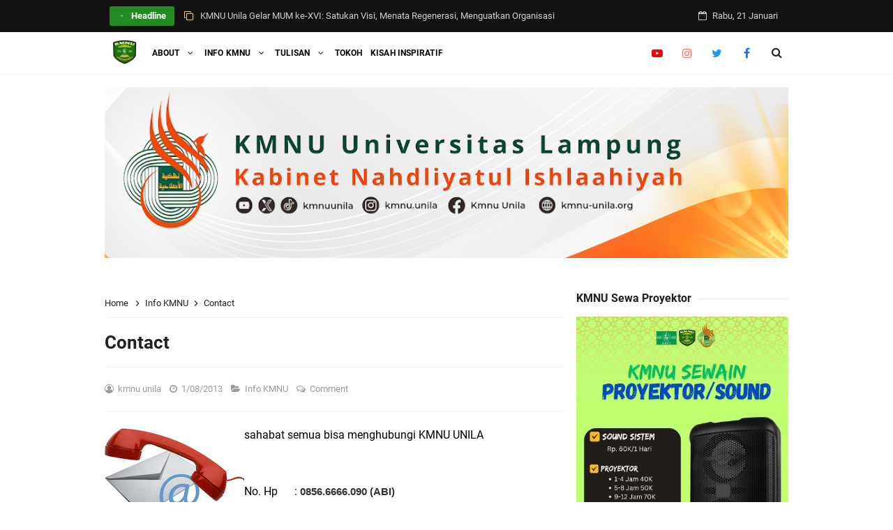

--- FILE ---
content_type: text/html; charset=UTF-8
request_url: http://www.kmnu-unila.org/2013/01/contact.html
body_size: 46794
content:
<!DOCTYPE html>
<HTML class='ltr no-js rwd item' dir='ltr'>
<head>
<link href='https://www.blogger.com/static/v1/widgets/2944754296-widget_css_bundle.css' rel='stylesheet' type='text/css'/>
<script async='async' data-ad-client='ca-pub-7510536588114500' src='https://pagead2.googlesyndication.com/pagead/js/adsbygoogle.js'></script>
<!-- [ Meta Tag SEO ] -->
<include expiration='7d' path='*.css'></include>
<include expiration='7d' path='*.js'></include>
<include expiration='3d' path='*.gif'></include>
<include expiration='3d' path='*.jpeg'></include>
<include expiration='3d' path='*.jpg'></include>
<include expiration='3d' path='*.png'></include>
<meta charset='utf-8'/>
<meta content='width=device-width, initial-scale=1' name='viewport'/>
<meta content='blogger' name='generator'/>
<meta content='text/html; charset=UTF-8' http-equiv='Content-Type'/>
<link href='https://www.blogger.com/openid-server.g' rel='openid.server'/>
<link href='http://www.kmnu-unila.org/' rel='openid.delegate'/>
<link href='http://www.kmnu-unila.org/2013/01/contact.html' rel='canonical'/>
<title>Contact - KMNU-UNILA.Org : Menebar Dakwah Ahlussunnah Waljama'ah Annahdliyah</title>
<meta content='' name='description'/>
<script type='application/ld+json'>{ "@context": "https://schema.org", "@type": "WebSite", "url": "http://www.kmnu-unila.org/", "potentialAction": { "@type": "SearchAction", "target": "http://www.kmnu-unila.org/?q={search_term}", "query-input": "required name=search_term" } }</script>
<meta content='Contact, KMNU-UNILA.Org : Menebar Dakwah Ahlussunnah Waljama&#39;ah Annahdliyah: Contact, KMNU-UNILA.Org : Menebar Dakwah Ahlussunnah Waljama&#39;ah Annahdliyah' name='keywords'/>
<link href='http://www.kmnu-unila.org/feeds/posts/default' rel='alternate' title='KMNU-UNILA.Org : Menebar Dakwah Ahlussunnah Waljama&#39;ah Annahdliyah - Atom' type='application/atom+xml'/>
<link href='http://www.kmnu-unila.org/feeds/posts/default?alt=rss' rel='alternate' title='KMNU-UNILA.Org : Menebar Dakwah Ahlussunnah Waljama&#39;ah Annahdliyah - RSS' type='application/rss+xml'/>
<link href='https://www.blogger.com/feeds/8340960374927331944/posts/default' rel='alternate' title='KMNU-UNILA.Org : Menebar Dakwah Ahlussunnah Waljama&#39;ah Annahdliyah - Atom' type='application/atom+xml'/>
<link href='https://blogger.googleusercontent.com/img/b/R29vZ2xl/AVvXsEhSrvSBNYbfzr2CpxxQXeE2cAWpNxp_g7-mMByctDD6pUeIesngLeXR_y3hcVyrBdLSDUt6VQtH5PWq8UxtNvwgO6lKsGRqYaPx5qBfAaZTrHNnfu0Z9xLjAa62KZq1oqiWLf0aQLdMUqSL/s72-c/contact_us.jpg' rel='image_src'/>
<link href='http://www.kmnu-unila.org/2013/01/contact.html' hreflang='x-default' rel='alternate'/>
<link href='/favicon.ico' rel='icon' type='image/x-icon'/>
<link href='https://plus.google.com/USER-GOOGLE-PLUS/posts' rel='publisher'/>
<link href='https://plus.google.com/USER-GOOGLE-PLUS/about' rel='author'/>
<link href='https://plus.google.com/USER-GOOGLE-PLUS' rel='me'/>
<meta content='KODE-VALIDASI-GOOGLE-WEBMASTER' name='google-site-verification'/>
<meta content='KODE-VALIDASI-BING-WEBMASTER' name='msvalidate.01'/>
<meta content='Indonesia' name='geo.placename'/>
<meta content='NAMA-ADMIN' name='Author'/>
<meta content='general' name='rating'/>
<meta content='id' name='geo.country'/>
<!-- [ Social Media Meta Tag ] -->
<meta content='Contact' property='og:title'/>
<meta content='http://www.kmnu-unila.org/2013/01/contact.html' property='og:url'/>
<meta content='article' property='og:type'/>
<meta content='KMNU-UNILA.Org : Menebar Dakwah Ahlussunnah Waljama&#39;ah Annahdliyah' property='og:site_name'/>
<meta content='' property='og:description'/>
<meta content='https://blogger.googleusercontent.com/img/b/R29vZ2xl/AVvXsEhSrvSBNYbfzr2CpxxQXeE2cAWpNxp_g7-mMByctDD6pUeIesngLeXR_y3hcVyrBdLSDUt6VQtH5PWq8UxtNvwgO6lKsGRqYaPx5qBfAaZTrHNnfu0Z9xLjAa62KZq1oqiWLf0aQLdMUqSL/s200/contact_us.jpg' property='og:image'/>
<meta content='https://www.facebook.com/PROFIL-FACEBOOK' property='article:author'/>
<meta content='https://www.facebook.com/FAN-PAGE-FACEBOOK' property='article:publisher'/>
<meta content='KODE-APLIKASI-FACEBOOK' property='fb:app_id'/>
<meta content='KODE-ADMIN-FACEBOOK' property='fb:admins'/>
<meta content='en_US' property='og:locale'/>
<meta content='en_GB' property='og:locale:alternate'/>
<meta content='id_ID' property='og:locale:alternate'/>
<meta content='summary' name='twitter:card'/>
<meta content='KMNU-UNILA.Org : Menebar Dakwah Ahlussunnah Waljama&#39;ah Annahdliyah: Contact' name='twitter:title'/>
<meta content='USER-TWITTER' name='twitter:site'/>
<meta content='USER-TWITTER' name='twitter:creator'/>
<meta content='summary_large_image' name='twitter:card'/>
<link href='//ajax.googleapis.com' rel='dns-prefetch'/>
<link href='//www.google-analytics.com' rel='dns-prefetch'/>
<link href='//googleads.g.doubleclick.net' rel='dns-prefetch'/>
<link href='//www.googletagservices.com' rel='dns-prefetch'/>
<link href='//pagead2.googlesyndication.com' rel='dns-prefetch'/>
<link href='//maxcdn.bootstrapcdn.com' rel='dns-prefetch'/>
<link href='//adservice.google.ca' rel='dns-prefetch'/>
<link href='//adservice.google.com' rel='dns-prefetch'/>
<link href='//resources.blogblog.com' rel='dns-prefetch'/>
<link href='//fonts.googleapis.com' rel='dns-prefetch'/>
<link href='//1.bp.blogspot.com' rel='dns-prefetch'/>
<link href='//2.bp.blogspot.com' rel='dns-prefetch'/>
<link href='//3.bp.blogspot.com' rel='dns-prefetch'/>
<link href='//4.bp.blogspot.com' rel='dns-prefetch'/>
<link href='//disqus.com' rel='dns-prefetch'/>
<link href='//github.com' rel='dns-prefetch'/>
<link href='//cdn.rawgit.com' rel='dns-prefetch'/>
<link href='//fontawesome.com' rel='dns-prefetch'/>
<link href='//www.sharethis.com' rel='dns-prefetch'/>
<link href='//cdn.jsdelivr.net' rel='dns-prefetch'/>
<style id='page-skin-1' type='text/css'><!--
/*
Template Info
Name             : 10 Magz Responsive Blogger Template
Theme Published  : 2019
Theme Updated    : -
Type             : Personal Blog
Style            : Blogger Comments
Designer         : Idntheme
Designer url     : www.idntheme.com
Thanks to        : All supported
License          : Premium Version
*/
body#layout ul{list-style-type:none;list-style:none}body#layout ul li{list-style-type:none;list-style:none}body#layout #headerbwrap{height:auto}body#layout #site-navigationpix{display:none}body#layout #footer-navbarpix{display:none}body#layout #pagepix{overflow:hidden}body#layout #primarypix{display:block;position:relative;float:left;width:69%}body#layout #secondarypix{display:block;position:relative;float:right;width:30%}.section,.widget{margin:0;padding:0;position:relative}body#layout #columns1,body#layout #footer1{float:left;width:28%}body#layout #columns2,body#layout #footer2{float:left;width:28%}body#layout #columns3,body#layout #footer3{float:right;width:28%}
body#layout .social-right li{display:none}
body#layout #feature2,body#layout #feature4{display:inline-block;width:42.3%;float:left}
/* Reset */
html,body,div,span,applet,object,iframe,h1,h2,h3,h4,h5,h6,p,blockquote,pre,a,abbr,acronym,address,big,cite,code,del,dfn,em,font,ins,kbd,q,s,samp,small,strike,strong,sub,sup,tt,var,dl,dt,dd,ol,ul,li,fieldset,form,label,legend,table,caption,tbody,tfoot,thead,tr,th,td{border:0;word-wrap:break-word;font-size:100%;font-style:inherit;font-weight:inherit;margin:0;outline:0;padding:0;vertical-align:baseline}html{overflow-y:scroll;-webkit-text-size-adjust:100%;-ms-text-size-adjust:100%}article,aside,details,figcaption,figure,footer,header,main,nav,section{display:block}ol,ul{list-style:none}table{border-collapse:separate;border-spacing:0}caption,th,td{font-weight:normal;text-align:left}blockquote:before,blockquote:after,q:before,q:after{content:""}blockquote,q{quotes:"" ""}a:focus,a:hover,a:active{outline:0}a img{border:0}
/* Global */
body,button,input,select,textarea{word-wrap:break-word;line-height:1.6}
body{background:#fff;color:#000;font-family:'Roboto',sans-serif;font-size:16px;padding:0;margin:0;font-weight:normal}
/* Headings */
h1,h2,h3,h4,h5,h6{clear:both;word-wrap:break-word;line-height:1.4;font-weight:700}
h1{font-size:21px;font-size:1.6153rem;font-weight:700;margin-bottom:0.75em}
h2{font-size:18px;font-size:1.3846rem;font-weight:700;margin-bottom:0.85715em}
h3{font-size:16px;font-size:1.2307rem;font-weight:bold;margin-bottom:1.125em}
h4{font-size:15px;font-size:1.1538rem;font-weight:bold;margin-bottom:1em}
h5{word-wrap:break-word;font-size:15px;font-size:1.1538rem;font-weight:bold;margin-bottom:1em}
h6{word-wrap:break-word;font-size:13px;font-size:1rem;margin-bottom:1.1538em}
hr{background-color:#e6e6e6;border:0;height:1px;margin:1.1538461538em 0}
/* Text elements */
p,blockquote p:last-child{margin-bottom:1.5em}p:last-child{margin-bottom:0}ul,ol{margin:0 0 1.5em 1.1538461538em}ul{list-style:square}ol{list-style:decimal;margin:0 0 1.5em 2.8538461538em}li > ul,li > ol{margin-bottom:0;margin-left:1.1538461538em}dt{font-weight:bold}dd{margin:0 1.1538461538em 1.5em 1.1538461538em}b,strong{font-weight:bold}dfn,cite,em,i{font-style:italic}.post-body blockquote{background:#f8f8f8;border-left:4px solid #228B22;padding:15px}address{margin:0 0 1.5em 0}pre{font-size:13px;max-width:100%}kbd,tt,var{color:#777;border-bottom:solid 1px #ccc;font-family:Consolas,'Courier New',monospace;font-size:88.3%}code,kbd,tt,var{font-family:"Courier 10 Pitch",Courier,monospace;word-wrap:break-word}abbr,acronym{border-bottom:1px dotted #e6e6e6;cursor:help}mark,ins{background:#f0f0f0;text-decoration:none}sup,sub{font-size:75%;height:0;line-height:0;position:relative;vertical-align:baseline}sup{bottom:1ex}sub{top:.5ex}small{font-size:75%}big{font-size:125%}figure{margin:0}table{border:1px solid rgba(0,0,0,0.05);margin:0 0 1.5em 0;width:100%}th{font-weight:bold;padding:0.6em}td{border-top:1px solid rgba(0,0,0,0.05);padding:0.6em}img{height:auto;max-width:100%}button,input,select,textarea{color:#888;font-size:100%;margin:0;vertical-align:baseline;*vertical-align:middle}button,input{line-height:normal}button,html input[type="button"],input[type="reset"],input[type="submit"]{cursor:pointer;font-size:13px;font-size:1rem;line-height:1;padding:0.962em 1.847em;-webkit-appearance:button}button:hover,html input[type="button"]:hover,input[type="reset"]:hover,input[type="submit"]:hover{color:#fff}button:focus,html input[type="button"]:focus,input[type="reset"]:focus,input[type="submit"]:focus,button:active,html input[type="button"]:active,input[type="reset"]:active,input[type="submit"]:active{outline:none}input[type="checkbox"],input[type="radio"]{box-sizing:border-box;padding:0}input[type="search"]{-webkit-appearance:textfield;-webkit-box-sizing:content-box;-moz-box-sizing:content-box;box-sizing:content-box}input[type="search"]::-webkit-search-decoration{-webkit-appearance:none}button::-moz-focus-inner,input::-moz-focus-inner{border:0;padding:0}input[type="text"],input[type="email"],input[type="password"],input[type="search"],input[type="url"]{border:0;font-size:15px;padding:0.6em;-webkit-transition:0.2s ease-in;transition:0.2s ease-in}input[type="text"]:focus,input[type="email"]:focus,input[type="password"]:focus,input[type="search"]:focus,input[type="url"]:focus,textarea:focus{outline:none;-webkit-transition:0.2s ease-in;transition:0.2s ease-in}textarea{background-color:#f9f9f9;border:0;font-size:13px;font-size:1rem;overflow:auto;padding:1.5625%;-webkit-transition:0.2s ease-in;transition:0.2s ease-in;vertical-align:top;width:96.875%}a{color:#228B22;text-decoration:none;transition:all .3s}a:hover,a:focus,a:active{color:#F8A01B}input[type=search]::-ms-clear{display:none;width:0;height:0}input[type=search]::-ms-reveal{display:none;width:0;height:0}input[type="search"]::-webkit-search-decoration,input[type="search"]::-webkit-search-cancel-button,input[type="search"]::-webkit-search-results-button,input[type="search"]::-webkit-search-results-decoration{display:none}*,*:before,*:after{box-sizing:border-box}.widget-content{margin:0;padding:0;overflow:hidden}
/* Google Font */
@font-face{font-family:'Roboto';font-style:italic;font-weight:400;font-display:swap;src:local('Roboto Italic'),local('Roboto-Italic'),url(https://fonts.gstatic.com/s/roboto/v20/KFOkCnqEu92Fr1Mu51xFIzIFKw.woff2) format('woff2');unicode-range:U+0460-052F,U+1C80-1C88,U+20B4,U+2DE0-2DFF,U+A640-A69F,U+FE2E-FE2F}@font-face{font-family:'Roboto';font-style:italic;font-weight:400;font-display:swap;src:local('Roboto Italic'),local('Roboto-Italic'),url(https://fonts.gstatic.com/s/roboto/v20/KFOkCnqEu92Fr1Mu51xMIzIFKw.woff2) format('woff2');unicode-range:U+0400-045F,U+0490-0491,U+04B0-04B1,U+2116}@font-face{font-family:'Roboto';font-style:italic;font-weight:400;font-display:swap;src:local('Roboto Italic'),local('Roboto-Italic'),url(https://fonts.gstatic.com/s/roboto/v20/KFOkCnqEu92Fr1Mu51xEIzIFKw.woff2) format('woff2');unicode-range:U+1F00-1FFF}@font-face{font-family:'Roboto';font-style:italic;font-weight:400;font-display:swap;src:local('Roboto Italic'),local('Roboto-Italic'),url(https://fonts.gstatic.com/s/roboto/v20/KFOkCnqEu92Fr1Mu51xLIzIFKw.woff2) format('woff2');unicode-range:U+0370-03FF}@font-face{font-family:'Roboto';font-style:italic;font-weight:400;font-display:swap;src:local('Roboto Italic'),local('Roboto-Italic'),url(https://fonts.gstatic.com/s/roboto/v20/KFOkCnqEu92Fr1Mu51xHIzIFKw.woff2) format('woff2');unicode-range:U+0102-0103,U+0110-0111,U+1EA0-1EF9,U+20AB}@font-face{font-family:'Roboto';font-style:italic;font-weight:400;font-display:swap;src:local('Roboto Italic'),local('Roboto-Italic'),url(https://fonts.gstatic.com/s/roboto/v20/KFOkCnqEu92Fr1Mu51xGIzIFKw.woff2) format('woff2');unicode-range:U+0100-024F,U+0259,U+1E00-1EFF,U+2020,U+20A0-20AB,U+20AD-20CF,U+2113,U+2C60-2C7F,U+A720-A7FF}@font-face{font-family:'Roboto';font-style:italic;font-weight:400;font-display:swap;src:local('Roboto Italic'),local('Roboto-Italic'),url(https://fonts.gstatic.com/s/roboto/v20/KFOkCnqEu92Fr1Mu51xIIzI.woff2) format('woff2');unicode-range:U+0000-00FF,U+0131,U+0152-0153,U+02BB-02BC,U+02C6,U+02DA,U+02DC,U+2000-206F,U+2074,U+20AC,U+2122,U+2191,U+2193,U+2212,U+2215,U+FEFF,U+FFFD}@font-face{font-family:'Roboto';font-style:italic;font-weight:700;font-display:swap;src:local('Roboto Bold Italic'),local('Roboto-BoldItalic'),url(https://fonts.gstatic.com/s/roboto/v20/KFOjCnqEu92Fr1Mu51TzBic3CsTKlA.woff2) format('woff2');unicode-range:U+0460-052F,U+1C80-1C88,U+20B4,U+2DE0-2DFF,U+A640-A69F,U+FE2E-FE2F}@font-face{font-family:'Roboto';font-style:italic;font-weight:700;font-display:swap;src:local('Roboto Bold Italic'),local('Roboto-BoldItalic'),url(https://fonts.gstatic.com/s/roboto/v20/KFOjCnqEu92Fr1Mu51TzBic-CsTKlA.woff2) format('woff2');unicode-range:U+0400-045F,U+0490-0491,U+04B0-04B1,U+2116}@font-face{font-family:'Roboto';font-style:italic;font-weight:700;font-display:swap;src:local('Roboto Bold Italic'),local('Roboto-BoldItalic'),url(https://fonts.gstatic.com/s/roboto/v20/KFOjCnqEu92Fr1Mu51TzBic2CsTKlA.woff2) format('woff2');unicode-range:U+1F00-1FFF}@font-face{font-family:'Roboto';font-style:italic;font-weight:700;font-display:swap;src:local('Roboto Bold Italic'),local('Roboto-BoldItalic'),url(https://fonts.gstatic.com/s/roboto/v20/KFOjCnqEu92Fr1Mu51TzBic5CsTKlA.woff2) format('woff2');unicode-range:U+0370-03FF}@font-face{font-family:'Roboto';font-style:italic;font-weight:700;font-display:swap;src:local('Roboto Bold Italic'),local('Roboto-BoldItalic'),url(https://fonts.gstatic.com/s/roboto/v20/KFOjCnqEu92Fr1Mu51TzBic1CsTKlA.woff2) format('woff2');unicode-range:U+0102-0103,U+0110-0111,U+1EA0-1EF9,U+20AB}@font-face{font-family:'Roboto';font-style:italic;font-weight:700;font-display:swap;src:local('Roboto Bold Italic'),local('Roboto-BoldItalic'),url(https://fonts.gstatic.com/s/roboto/v20/KFOjCnqEu92Fr1Mu51TzBic0CsTKlA.woff2) format('woff2');unicode-range:U+0100-024F,U+0259,U+1E00-1EFF,U+2020,U+20A0-20AB,U+20AD-20CF,U+2113,U+2C60-2C7F,U+A720-A7FF}@font-face{font-family:'Roboto';font-style:italic;font-weight:700;font-display:swap;src:local('Roboto Bold Italic'),local('Roboto-BoldItalic'),url(https://fonts.gstatic.com/s/roboto/v20/KFOjCnqEu92Fr1Mu51TzBic6CsQ.woff2) format('woff2');unicode-range:U+0000-00FF,U+0131,U+0152-0153,U+02BB-02BC,U+02C6,U+02DA,U+02DC,U+2000-206F,U+2074,U+20AC,U+2122,U+2191,U+2193,U+2212,U+2215,U+FEFF,U+FFFD}@font-face{font-family:'Roboto';font-style:normal;font-weight:400;font-display:swap;src:local('Roboto'),local('Roboto-Regular'),url(https://fonts.gstatic.com/s/roboto/v20/KFOmCnqEu92Fr1Mu72xKOzY.woff2) format('woff2');unicode-range:U+0460-052F,U+1C80-1C88,U+20B4,U+2DE0-2DFF,U+A640-A69F,U+FE2E-FE2F}@font-face{font-family:'Roboto';font-style:normal;font-weight:400;font-display:swap;src:local('Roboto'),local('Roboto-Regular'),url(https://fonts.gstatic.com/s/roboto/v20/KFOmCnqEu92Fr1Mu5mxKOzY.woff2) format('woff2');unicode-range:U+0400-045F,U+0490-0491,U+04B0-04B1,U+2116}@font-face{font-family:'Roboto';font-style:normal;font-weight:400;font-display:swap;src:local('Roboto'),local('Roboto-Regular'),url(https://fonts.gstatic.com/s/roboto/v20/KFOmCnqEu92Fr1Mu7mxKOzY.woff2) format('woff2');unicode-range:U+1F00-1FFF}@font-face{font-family:'Roboto';font-style:normal;font-weight:400;font-display:swap;src:local('Roboto'),local('Roboto-Regular'),url(https://fonts.gstatic.com/s/roboto/v20/KFOmCnqEu92Fr1Mu4WxKOzY.woff2) format('woff2');unicode-range:U+0370-03FF}@font-face{font-family:'Roboto';font-style:normal;font-weight:400;font-display:swap;src:local('Roboto'),local('Roboto-Regular'),url(https://fonts.gstatic.com/s/roboto/v20/KFOmCnqEu92Fr1Mu7WxKOzY.woff2) format('woff2');unicode-range:U+0102-0103,U+0110-0111,U+1EA0-1EF9,U+20AB}@font-face{font-family:'Roboto';font-style:normal;font-weight:400;font-display:swap;src:local('Roboto'),local('Roboto-Regular'),url(https://fonts.gstatic.com/s/roboto/v20/KFOmCnqEu92Fr1Mu7GxKOzY.woff2) format('woff2');unicode-range:U+0100-024F,U+0259,U+1E00-1EFF,U+2020,U+20A0-20AB,U+20AD-20CF,U+2113,U+2C60-2C7F,U+A720-A7FF}@font-face{font-family:'Roboto';font-style:normal;font-weight:400;font-display:swap;src:local('Roboto'),local('Roboto-Regular'),url(https://fonts.gstatic.com/s/roboto/v20/KFOmCnqEu92Fr1Mu4mxK.woff2) format('woff2');unicode-range:U+0000-00FF,U+0131,U+0152-0153,U+02BB-02BC,U+02C6,U+02DA,U+02DC,U+2000-206F,U+2074,U+20AC,U+2122,U+2191,U+2193,U+2212,U+2215,U+FEFF,U+FFFD}@font-face{font-family:'Roboto';font-style:normal;font-weight:700;font-display:swap;src:local('Roboto Bold'),local('Roboto-Bold'),url(https://fonts.gstatic.com/s/roboto/v20/KFOlCnqEu92Fr1MmWUlfCRc4EsA.woff2) format('woff2');unicode-range:U+0460-052F,U+1C80-1C88,U+20B4,U+2DE0-2DFF,U+A640-A69F,U+FE2E-FE2F}@font-face{font-family:'Roboto';font-style:normal;font-weight:700;font-display:swap;src:local('Roboto Bold'),local('Roboto-Bold'),url(https://fonts.gstatic.com/s/roboto/v20/KFOlCnqEu92Fr1MmWUlfABc4EsA.woff2) format('woff2');unicode-range:U+0400-045F,U+0490-0491,U+04B0-04B1,U+2116}@font-face{font-family:'Roboto';font-style:normal;font-weight:700;font-display:swap;src:local('Roboto Bold'),local('Roboto-Bold'),url(https://fonts.gstatic.com/s/roboto/v20/KFOlCnqEu92Fr1MmWUlfCBc4EsA.woff2) format('woff2');unicode-range:U+1F00-1FFF}@font-face{font-family:'Roboto';font-style:normal;font-weight:700;font-display:swap;src:local('Roboto Bold'),local('Roboto-Bold'),url(https://fonts.gstatic.com/s/roboto/v20/KFOlCnqEu92Fr1MmWUlfBxc4EsA.woff2) format('woff2');unicode-range:U+0370-03FF}@font-face{font-family:'Roboto';font-style:normal;font-weight:700;font-display:swap;src:local('Roboto Bold'),local('Roboto-Bold'),url(https://fonts.gstatic.com/s/roboto/v20/KFOlCnqEu92Fr1MmWUlfCxc4EsA.woff2) format('woff2');unicode-range:U+0102-0103,U+0110-0111,U+1EA0-1EF9,U+20AB}@font-face{font-family:'Roboto';font-style:normal;font-weight:700;font-display:swap;src:local('Roboto Bold'),local('Roboto-Bold'),url(https://fonts.gstatic.com/s/roboto/v20/KFOlCnqEu92Fr1MmWUlfChc4EsA.woff2) format('woff2');unicode-range:U+0100-024F,U+0259,U+1E00-1EFF,U+2020,U+20A0-20AB,U+20AD-20CF,U+2113,U+2C60-2C7F,U+A720-A7FF}@font-face{font-family:'Roboto';font-style:normal;font-weight:700;font-display:swap;src:local('Roboto Bold'),local('Roboto-Bold'),url(https://fonts.gstatic.com/s/roboto/v20/KFOlCnqEu92Fr1MmWUlfBBc4.woff2) format('woff2');unicode-range:U+0000-00FF,U+0131,U+0152-0153,U+02BB-02BC,U+02C6,U+02DA,U+02DC,U+2000-206F,U+2074,U+20AC,U+2122,U+2191,U+2193,U+2212,U+2215,U+FEFF,U+FFFD}
/* Fontawesome */
@font-face{font-family:'FontAwesome';src:url('https://maxcdn.bootstrapcdn.com/font-awesome/4.7.0/fonts/fontawesome-webfont.eot?v=4.7.0');src:url('https://maxcdn.bootstrapcdn.com/font-awesome/4.7.0/fonts/fontawesome-webfont.eot?#iefix&v=4.7.0') format('embedded-opentype'),url('https://maxcdn.bootstrapcdn.com/font-awesome/4.7.0/fonts/fontawesome-webfont.woff2?v=4.7.0') format('woff2'),url('https://maxcdn.bootstrapcdn.com/font-awesome/4.7.0/fonts/fontawesome-webfont.woff?v=4.7.0') format('woff'),url('https://maxcdn.bootstrapcdn.com/font-awesome/4.7.0/fonts/fontawesome-webfont.ttf?v=4.7.0') format('truetype'),url('https://maxcdn.bootstrapcdn.com/font-awesome/4.7.0/fonts/fontawesome-webfont.svg?v=4.7.0#fontawesomeregular') format('svg');font-weight:normal;font-style:normal}.fa{display:inline-block;font:normal normal normal 14px/1 FontAwesome;font-size:inherit;text-rendering:auto;-webkit-font-smoothing:antialiased;-moz-osx-font-smoothing:grayscale}.fa-lg{font-size:1.33333333em;line-height:.75em;vertical-align:-15%}.fa-2x{font-size:2em}.fa-3x{font-size:3em}.fa-4x{font-size:4em}.fa-5x{font-size:5em}.fa-fw{width:1.28571429em;text-align:center}.fa-ul{padding-left:0;margin-left:2.14285714em;list-style-type:none}.fa-ul>li{position:relative}.fa-li{position:absolute;left:-2.14285714em;width:2.14285714em;top:.14285714em;text-align:center}.fa-li.fa-lg{left:-1.85714286em}.fa-border{padding:.2em .25em .15em;border:solid .08em #eee;border-radius:.1em}.fa-pull-left{float:left}.fa-pull-right{float:right}.fa.fa-pull-left{margin-right:.3em}.fa.fa-pull-right{margin-left:.3em}.pull-right{float:right}.pull-left{float:left}.fa.pull-left{margin-right:.3em}.fa.pull-right{margin-left:.3em}.fa-spin{-webkit-animation:fa-spin 2s infinite linear;animation:fa-spin 2s infinite linear}.fa-pulse{-webkit-animation:fa-spin 1s infinite steps(8);animation:fa-spin 1s infinite steps(8)}@-webkit-keyframes fa-spin{0%{-webkit-transform:rotate(0deg);transform:rotate(0deg)}100%{-webkit-transform:rotate(359deg);transform:rotate(359deg)}}@keyframes fa-spin{0%{-webkit-transform:rotate(0deg);transform:rotate(0deg)}100%{-webkit-transform:rotate(359deg);transform:rotate(359deg)}}.fa-rotate-90{-ms-filter:"progid:DXImageTransform.Microsoft.BasicImage(rotation=1)";-webkit-transform:rotate(90deg);-ms-transform:rotate(90deg);transform:rotate(90deg)}.fa-rotate-180{-ms-filter:"progid:DXImageTransform.Microsoft.BasicImage(rotation=2)";-webkit-transform:rotate(180deg);-ms-transform:rotate(180deg);transform:rotate(180deg)}.fa-rotate-270{-ms-filter:"progid:DXImageTransform.Microsoft.BasicImage(rotation=3)";-webkit-transform:rotate(270deg);-ms-transform:rotate(270deg);transform:rotate(270deg)}.fa-flip-horizontal{-ms-filter:"progid:DXImageTransform.Microsoft.BasicImage(rotation=0, mirror=1)";-webkit-transform:scale(-1, 1);-ms-transform:scale(-1, 1);transform:scale(-1, 1)}.fa-flip-vertical{-ms-filter:"progid:DXImageTransform.Microsoft.BasicImage(rotation=2, mirror=1)";-webkit-transform:scale(1, -1);-ms-transform:scale(1, -1);transform:scale(1, -1)}:root .fa-rotate-90,:root .fa-rotate-180,:root .fa-rotate-270,:root .fa-flip-horizontal,:root .fa-flip-vertical{filter:none}.fa-stack{position:relative;display:inline-block;width:2em;height:2em;line-height:2em;vertical-align:middle}.fa-stack-1x,.fa-stack-2x{position:absolute;left:0;width:100%;text-align:center}.fa-stack-1x{line-height:inherit}.fa-stack-2x{font-size:2em}.fa-inverse{color:#fff}.fa-glass:before{content:"\f000"}.fa-music:before{content:"\f001"}.fa-search:before{content:"\f002"}.fa-envelope-o:before{content:"\f003"}.fa-heart:before{content:"\f004"}.fa-star:before{content:"\f005"}.fa-star-o:before{content:"\f006"}.fa-user:before{content:"\f007"}.fa-film:before{content:"\f008"}.fa-th-large:before{content:"\f009"}.fa-th:before{content:"\f00a"}.fa-th-list:before{content:"\f00b"}.fa-check:before{content:"\f00c"}.fa-remove:before,.fa-close:before,.fa-times:before{content:"\f00d"}.fa-search-plus:before{content:"\f00e"}.fa-search-minus:before{content:"\f010"}.fa-power-off:before{content:"\f011"}.fa-signal:before{content:"\f012"}.fa-gear:before,.fa-cog:before{content:"\f013"}.fa-trash-o:before{content:"\f014"}.fa-home:before{content:"\f015"}.fa-file-o:before{content:"\f016"}.fa-clock-o:before{content:"\f017"}.fa-road:before{content:"\f018"}.fa-download:before{content:"\f019"}.fa-arrow-circle-o-down:before{content:"\f01a"}.fa-arrow-circle-o-up:before{content:"\f01b"}.fa-inbox:before{content:"\f01c"}.fa-play-circle-o:before{content:"\f01d"}.fa-rotate-right:before,.fa-repeat:before{content:"\f01e"}.fa-refresh:before{content:"\f021"}.fa-list-alt:before{content:"\f022"}.fa-lock:before{content:"\f023"}.fa-flag:before{content:"\f024"}.fa-headphones:before{content:"\f025"}.fa-volume-off:before{content:"\f026"}.fa-volume-down:before{content:"\f027"}.fa-volume-up:before{content:"\f028"}.fa-qrcode:before{content:"\f029"}.fa-barcode:before{content:"\f02a"}.fa-tag:before{content:"\f02b"}.fa-tags:before{content:"\f02c"}.fa-book:before{content:"\f02d"}.fa-bookmark:before{content:"\f02e"}.fa-print:before{content:"\f02f"}.fa-camera:before{content:"\f030"}.fa-font:before{content:"\f031"}.fa-bold:before{content:"\f032"}.fa-italic:before{content:"\f033"}.fa-text-height:before{content:"\f034"}.fa-text-width:before{content:"\f035"}.fa-align-left:before{content:"\f036"}.fa-align-center:before{content:"\f037"}.fa-align-right:before{content:"\f038"}.fa-align-justify:before{content:"\f039"}.fa-list:before{content:"\f03a"}.fa-dedent:before,.fa-outdent:before{content:"\f03b"}.fa-indent:before{content:"\f03c"}.fa-video-camera:before{content:"\f03d"}.fa-photo:before,.fa-image:before,.fa-picture-o:before{content:"\f03e"}.fa-pencil:before{content:"\f040"}.fa-map-marker:before{content:"\f041"}.fa-adjust:before{content:"\f042"}.fa-tint:before{content:"\f043"}.fa-edit:before,.fa-pencil-square-o:before{content:"\f044"}.fa-share-square-o:before{content:"\f045"}.fa-check-square-o:before{content:"\f046"}.fa-arrows:before{content:"\f047"}.fa-step-backward:before{content:"\f048"}.fa-fast-backward:before{content:"\f049"}.fa-backward:before{content:"\f04a"}.fa-play:before{content:"\f04b"}.fa-pause:before{content:"\f04c"}.fa-stop:before{content:"\f04d"}.fa-forward:before{content:"\f04e"}.fa-fast-forward:before{content:"\f050"}.fa-step-forward:before{content:"\f051"}.fa-eject:before{content:"\f052"}.fa-chevron-left:before{content:"\f053"}.fa-chevron-right:before{content:"\f054"}.fa-plus-circle:before{content:"\f055"}.fa-minus-circle:before{content:"\f056"}.fa-times-circle:before{content:"\f057"}.fa-check-circle:before{content:"\f058"}.fa-question-circle:before{content:"\f059"}.fa-info-circle:before{content:"\f05a"}.fa-crosshairs:before{content:"\f05b"}.fa-times-circle-o:before{content:"\f05c"}.fa-check-circle-o:before{content:"\f05d"}.fa-ban:before{content:"\f05e"}.fa-arrow-left:before{content:"\f060"}.fa-arrow-right:before{content:"\f061"}.fa-arrow-up:before{content:"\f062"}.fa-arrow-down:before{content:"\f063"}.fa-mail-forward:before,.fa-share:before{content:"\f064"}.fa-expand:before{content:"\f065"}.fa-compress:before{content:"\f066"}.fa-plus:before{content:"\f067"}.fa-minus:before{content:"\f068"}.fa-asterisk:before{content:"\f069"}.fa-exclamation-circle:before{content:"\f06a"}.fa-gift:before{content:"\f06b"}.fa-leaf:before{content:"\f06c"}.fa-fire:before{content:"\f06d"}.fa-eye:before{content:"\f06e"}.fa-eye-slash:before{content:"\f070"}.fa-warning:before,.fa-exclamation-triangle:before{content:"\f071"}.fa-plane:before{content:"\f072"}.fa-calendar:before{content:"\f073"}.fa-random:before{content:"\f074"}.fa-comment:before{content:"\f075"}.fa-magnet:before{content:"\f076"}.fa-chevron-up:before{content:"\f077"}.fa-chevron-down:before{content:"\f078"}.fa-retweet:before{content:"\f079"}.fa-shopping-cart:before{content:"\f07a"}.fa-folder:before{content:"\f07b"}.fa-folder-open:before{content:"\f07c"}.fa-arrows-v:before{content:"\f07d"}.fa-arrows-h:before{content:"\f07e"}.fa-bar-chart-o:before,.fa-bar-chart:before{content:"\f080"}.fa-twitter-square:before{content:"\f081"}.fa-facebook-square:before{content:"\f082"}.fa-camera-retro:before{content:"\f083"}.fa-key:before{content:"\f084"}.fa-gears:before,.fa-cogs:before{content:"\f085"}.fa-comments:before{content:"\f086"}.fa-thumbs-o-up:before{content:"\f087"}.fa-thumbs-o-down:before{content:"\f088"}.fa-star-half:before{content:"\f089"}.fa-heart-o:before{content:"\f08a"}.fa-sign-out:before{content:"\f08b"}.fa-linkedin-square:before{content:"\f08c"}.fa-thumb-tack:before{content:"\f08d"}.fa-external-link:before{content:"\f08e"}.fa-sign-in:before{content:"\f090"}.fa-trophy:before{content:"\f091"}.fa-github-square:before{content:"\f092"}.fa-upload:before{content:"\f093"}.fa-lemon-o:before{content:"\f094"}.fa-phone:before{content:"\f095"}.fa-square-o:before{content:"\f096"}.fa-bookmark-o:before{content:"\f097"}.fa-phone-square:before{content:"\f098"}.fa-twitter:before{content:"\f099"}.fa-facebook-f:before,.fa-facebook:before{content:"\f09a"}.fa-github:before{content:"\f09b"}.fa-unlock:before{content:"\f09c"}.fa-credit-card:before{content:"\f09d"}.fa-feed:before,.fa-rss:before{content:"\f09e"}.fa-hdd-o:before{content:"\f0a0"}.fa-bullhorn:before{content:"\f0a1"}.fa-bell:before{content:"\f0f3"}.fa-certificate:before{content:"\f0a3"}.fa-hand-o-right:before{content:"\f0a4"}.fa-hand-o-left:before{content:"\f0a5"}.fa-hand-o-up:before{content:"\f0a6"}.fa-hand-o-down:before{content:"\f0a7"}.fa-arrow-circle-left:before{content:"\f0a8"}.fa-arrow-circle-right:before{content:"\f0a9"}.fa-arrow-circle-up:before{content:"\f0aa"}.fa-arrow-circle-down:before{content:"\f0ab"}.fa-globe:before{content:"\f0ac"}.fa-wrench:before{content:"\f0ad"}.fa-tasks:before{content:"\f0ae"}.fa-filter:before{content:"\f0b0"}.fa-briefcase:before{content:"\f0b1"}.fa-arrows-alt:before{content:"\f0b2"}.fa-group:before,.fa-users:before{content:"\f0c0"}.fa-chain:before,.fa-link:before{content:"\f0c1"}.fa-cloud:before{content:"\f0c2"}.fa-flask:before{content:"\f0c3"}.fa-cut:before,.fa-scissors:before{content:"\f0c4"}.fa-copy:before,.fa-files-o:before{content:"\f0c5"}.fa-paperclip:before{content:"\f0c6"}.fa-save:before,.fa-floppy-o:before{content:"\f0c7"}.fa-square:before{content:"\f0c8"}.fa-navicon:before,.fa-reorder:before,.fa-bars:before{content:"\f0c9"}.fa-list-ul:before{content:"\f0ca"}.fa-list-ol:before{content:"\f0cb"}.fa-strikethrough:before{content:"\f0cc"}.fa-underline:before{content:"\f0cd"}.fa-table:before{content:"\f0ce"}.fa-magic:before{content:"\f0d0"}.fa-truck:before{content:"\f0d1"}.fa-pinterest:before{content:"\f0d2"}.fa-pinterest-square:before{content:"\f0d3"}.fa-google-plus-square:before{content:"\f0d4"}.fa-google-plus:before{content:"\f0d5"}.fa-money:before{content:"\f0d6"}.fa-caret-down:before{content:"\f0d7"}.fa-caret-up:before{content:"\f0d8"}.fa-caret-left:before{content:"\f0d9"}.fa-caret-right:before{content:"\f0da"}.fa-columns:before{content:"\f0db"}.fa-unsorted:before,.fa-sort:before{content:"\f0dc"}.fa-sort-down:before,.fa-sort-desc:before{content:"\f0dd"}.fa-sort-up:before,.fa-sort-asc:before{content:"\f0de"}.fa-envelope:before{content:"\f0e0"}.fa-linkedin:before{content:"\f0e1"}.fa-rotate-left:before,.fa-undo:before{content:"\f0e2"}.fa-legal:before,.fa-gavel:before{content:"\f0e3"}.fa-dashboard:before,.fa-tachometer:before{content:"\f0e4"}.fa-comment-o:before{content:"\f0e5"}.fa-comments-o:before{content:"\f0e6"}.fa-flash:before,.fa-bolt:before{content:"\f0e7"}.fa-sitemap:before{content:"\f0e8"}.fa-umbrella:before{content:"\f0e9"}.fa-paste:before,.fa-clipboard:before{content:"\f0ea"}.fa-lightbulb-o:before{content:"\f0eb"}.fa-exchange:before{content:"\f0ec"}.fa-cloud-download:before{content:"\f0ed"}.fa-cloud-upload:before{content:"\f0ee"}.fa-user-md:before{content:"\f0f0"}.fa-stethoscope:before{content:"\f0f1"}.fa-suitcase:before{content:"\f0f2"}.fa-bell-o:before{content:"\f0a2"}.fa-coffee:before{content:"\f0f4"}.fa-cutlery:before{content:"\f0f5"}.fa-file-text-o:before{content:"\f0f6"}.fa-building-o:before{content:"\f0f7"}.fa-hospital-o:before{content:"\f0f8"}.fa-ambulance:before{content:"\f0f9"}.fa-medkit:before{content:"\f0fa"}.fa-fighter-jet:before{content:"\f0fb"}.fa-beer:before{content:"\f0fc"}.fa-h-square:before{content:"\f0fd"}.fa-plus-square:before{content:"\f0fe"}.fa-angle-double-left:before{content:"\f100"}.fa-angle-double-right:before{content:"\f101"}.fa-angle-double-up:before{content:"\f102"}.fa-angle-double-down:before{content:"\f103"}.fa-angle-left:before{content:"\f104"}.fa-angle-right:before{content:"\f105"}.fa-angle-up:before{content:"\f106"}.fa-angle-down:before{content:"\f107"}.fa-desktop:before{content:"\f108"}.fa-laptop:before{content:"\f109"}.fa-tablet:before{content:"\f10a"}.fa-mobile-phone:before,.fa-mobile:before{content:"\f10b"}.fa-circle-o:before{content:"\f10c"}.fa-quote-left:before{content:"\f10d"}.fa-quote-right:before{content:"\f10e"}.fa-spinner:before{content:"\f110"}.fa-circle:before{content:"\f111"}.fa-mail-reply:before,.fa-reply:before{content:"\f112"}.fa-github-alt:before{content:"\f113"}.fa-folder-o:before{content:"\f114"}.fa-folder-open-o:before{content:"\f115"}.fa-smile-o:before{content:"\f118"}.fa-frown-o:before{content:"\f119"}.fa-meh-o:before{content:"\f11a"}.fa-gamepad:before{content:"\f11b"}.fa-keyboard-o:before{content:"\f11c"}.fa-flag-o:before{content:"\f11d"}.fa-flag-checkered:before{content:"\f11e"}.fa-terminal:before{content:"\f120"}.fa-code:before{content:"\f121"}.fa-mail-reply-all:before,.fa-reply-all:before{content:"\f122"}.fa-star-half-empty:before,.fa-star-half-full:before,.fa-star-half-o:before{content:"\f123"}.fa-location-arrow:before{content:"\f124"}.fa-crop:before{content:"\f125"}.fa-code-fork:before{content:"\f126"}.fa-unlink:before,.fa-chain-broken:before{content:"\f127"}.fa-question:before{content:"\f128"}.fa-info:before{content:"\f129"}.fa-exclamation:before{content:"\f12a"}.fa-superscript:before{content:"\f12b"}.fa-subscript:before{content:"\f12c"}.fa-eraser:before{content:"\f12d"}.fa-puzzle-piece:before{content:"\f12e"}.fa-microphone:before{content:"\f130"}.fa-microphone-slash:before{content:"\f131"}.fa-shield:before{content:"\f132"}.fa-calendar-o:before{content:"\f133"}.fa-fire-extinguisher:before{content:"\f134"}.fa-rocket:before{content:"\f135"}.fa-maxcdn:before{content:"\f136"}.fa-chevron-circle-left:before{content:"\f137"}.fa-chevron-circle-right:before{content:"\f138"}.fa-chevron-circle-up:before{content:"\f139"}.fa-chevron-circle-down:before{content:"\f13a"}.fa-html5:before{content:"\f13b"}.fa-css3:before{content:"\f13c"}.fa-anchor:before{content:"\f13d"}.fa-unlock-alt:before{content:"\f13e"}.fa-bullseye:before{content:"\f140"}.fa-ellipsis-h:before{content:"\f141"}.fa-ellipsis-v:before{content:"\f142"}.fa-rss-square:before{content:"\f143"}.fa-play-circle:before{content:"\f144"}.fa-ticket:before{content:"\f145"}.fa-minus-square:before{content:"\f146"}.fa-minus-square-o:before{content:"\f147"}.fa-level-up:before{content:"\f148"}.fa-level-down:before{content:"\f149"}.fa-check-square:before{content:"\f14a"}.fa-pencil-square:before{content:"\f14b"}.fa-external-link-square:before{content:"\f14c"}.fa-share-square:before{content:"\f14d"}.fa-compass:before{content:"\f14e"}.fa-toggle-down:before,.fa-caret-square-o-down:before{content:"\f150"}.fa-toggle-up:before,.fa-caret-square-o-up:before{content:"\f151"}.fa-toggle-right:before,.fa-caret-square-o-right:before{content:"\f152"}.fa-euro:before,.fa-eur:before{content:"\f153"}.fa-gbp:before{content:"\f154"}.fa-dollar:before,.fa-usd:before{content:"\f155"}.fa-rupee:before,.fa-inr:before{content:"\f156"}.fa-cny:before,.fa-rmb:before,.fa-yen:before,.fa-jpy:before{content:"\f157"}.fa-ruble:before,.fa-rouble:before,.fa-rub:before{content:"\f158"}.fa-won:before,.fa-krw:before{content:"\f159"}.fa-bitcoin:before,.fa-btc:before{content:"\f15a"}.fa-file:before{content:"\f15b"}.fa-file-text:before{content:"\f15c"}.fa-sort-alpha-asc:before{content:"\f15d"}.fa-sort-alpha-desc:before{content:"\f15e"}.fa-sort-amount-asc:before{content:"\f160"}.fa-sort-amount-desc:before{content:"\f161"}.fa-sort-numeric-asc:before{content:"\f162"}.fa-sort-numeric-desc:before{content:"\f163"}.fa-thumbs-up:before{content:"\f164"}.fa-thumbs-down:before{content:"\f165"}.fa-youtube-square:before{content:"\f166"}.fa-youtube:before{content:"\f167"}.fa-xing:before{content:"\f168"}.fa-xing-square:before{content:"\f169"}.fa-youtube-play:before{content:"\f16a"}.fa-dropbox:before{content:"\f16b"}.fa-stack-overflow:before{content:"\f16c"}.fa-instagram:before{content:"\f16d"}.fa-flickr:before{content:"\f16e"}.fa-adn:before{content:"\f170"}.fa-bitbucket:before{content:"\f171"}.fa-bitbucket-square:before{content:"\f172"}.fa-tumblr:before{content:"\f173"}.fa-tumblr-square:before{content:"\f174"}.fa-long-arrow-down:before{content:"\f175"}.fa-long-arrow-up:before{content:"\f176"}.fa-long-arrow-left:before{content:"\f177"}.fa-long-arrow-right:before{content:"\f178"}.fa-apple:before{content:"\f179"}.fa-windows:before{content:"\f17a"}.fa-android:before{content:"\f17b"}.fa-linux:before{content:"\f17c"}.fa-dribbble:before{content:"\f17d"}.fa-skype:before{content:"\f17e"}.fa-foursquare:before{content:"\f180"}.fa-trello:before{content:"\f181"}.fa-female:before{content:"\f182"}.fa-male:before{content:"\f183"}.fa-gittip:before,.fa-gratipay:before{content:"\f184"}.fa-sun-o:before{content:"\f185"}.fa-moon-o:before{content:"\f186"}.fa-archive:before{content:"\f187"}.fa-bug:before{content:"\f188"}.fa-vk:before{content:"\f189"}.fa-weibo:before{content:"\f18a"}.fa-renren:before{content:"\f18b"}.fa-pagelines:before{content:"\f18c"}.fa-stack-exchange:before{content:"\f18d"}.fa-arrow-circle-o-right:before{content:"\f18e"}.fa-arrow-circle-o-left:before{content:"\f190"}.fa-toggle-left:before,.fa-caret-square-o-left:before{content:"\f191"}.fa-dot-circle-o:before{content:"\f192"}.fa-wheelchair:before{content:"\f193"}.fa-vimeo-square:before{content:"\f194"}.fa-turkish-lira:before,.fa-try:before{content:"\f195"}.fa-plus-square-o:before{content:"\f196"}.fa-space-shuttle:before{content:"\f197"}.fa-slack:before{content:"\f198"}.fa-envelope-square:before{content:"\f199"}.fa-wordpress:before{content:"\f19a"}.fa-openid:before{content:"\f19b"}.fa-institution:before,.fa-bank:before,.fa-university:before{content:"\f19c"}.fa-mortar-board:before,.fa-graduation-cap:before{content:"\f19d"}.fa-yahoo:before{content:"\f19e"}.fa-google:before{content:"\f1a0"}.fa-reddit:before{content:"\f1a1"}.fa-reddit-square:before{content:"\f1a2"}.fa-stumbleupon-circle:before{content:"\f1a3"}.fa-stumbleupon:before{content:"\f1a4"}.fa-delicious:before{content:"\f1a5"}.fa-digg:before{content:"\f1a6"}.fa-pied-piper-pp:before{content:"\f1a7"}.fa-pied-piper-alt:before{content:"\f1a8"}.fa-drupal:before{content:"\f1a9"}.fa-joomla:before{content:"\f1aa"}.fa-language:before{content:"\f1ab"}.fa-fax:before{content:"\f1ac"}.fa-building:before{content:"\f1ad"}.fa-child:before{content:"\f1ae"}.fa-paw:before{content:"\f1b0"}.fa-spoon:before{content:"\f1b1"}.fa-cube:before{content:"\f1b2"}.fa-cubes:before{content:"\f1b3"}.fa-behance:before{content:"\f1b4"}.fa-behance-square:before{content:"\f1b5"}.fa-steam:before{content:"\f1b6"}.fa-steam-square:before{content:"\f1b7"}.fa-recycle:before{content:"\f1b8"}.fa-automobile:before,.fa-car:before{content:"\f1b9"}.fa-cab:before,.fa-taxi:before{content:"\f1ba"}.fa-tree:before{content:"\f1bb"}.fa-spotify:before{content:"\f1bc"}.fa-deviantart:before{content:"\f1bd"}.fa-soundcloud:before{content:"\f1be"}.fa-database:before{content:"\f1c0"}.fa-file-pdf-o:before{content:"\f1c1"}.fa-file-word-o:before{content:"\f1c2"}.fa-file-excel-o:before{content:"\f1c3"}.fa-file-powerpoint-o:before{content:"\f1c4"}.fa-file-photo-o:before,.fa-file-picture-o:before,.fa-file-image-o:before{content:"\f1c5"}.fa-file-zip-o:before,.fa-file-archive-o:before{content:"\f1c6"}.fa-file-sound-o:before,.fa-file-audio-o:before{content:"\f1c7"}.fa-file-movie-o:before,.fa-file-video-o:before{content:"\f1c8"}.fa-file-code-o:before{content:"\f1c9"}.fa-vine:before{content:"\f1ca"}.fa-codepen:before{content:"\f1cb"}.fa-jsfiddle:before{content:"\f1cc"}.fa-life-bouy:before,.fa-life-buoy:before,.fa-life-saver:before,.fa-support:before,.fa-life-ring:before{content:"\f1cd"}.fa-circle-o-notch:before{content:"\f1ce"}.fa-ra:before,.fa-resistance:before,.fa-rebel:before{content:"\f1d0"}.fa-ge:before,.fa-empire:before{content:"\f1d1"}.fa-git-square:before{content:"\f1d2"}.fa-git:before{content:"\f1d3"}.fa-y-combinator-square:before,.fa-yc-square:before,.fa-hacker-news:before{content:"\f1d4"}.fa-tencent-weibo:before{content:"\f1d5"}.fa-qq:before{content:"\f1d6"}.fa-wechat:before,.fa-weixin:before{content:"\f1d7"}.fa-send:before,.fa-paper-plane:before{content:"\f1d8"}.fa-send-o:before,.fa-paper-plane-o:before{content:"\f1d9"}.fa-history:before{content:"\f1da"}.fa-circle-thin:before{content:"\f1db"}.fa-header:before{content:"\f1dc"}.fa-paragraph:before{content:"\f1dd"}.fa-sliders:before{content:"\f1de"}.fa-share-alt:before{content:"\f1e0"}.fa-share-alt-square:before{content:"\f1e1"}.fa-bomb:before{content:"\f1e2"}.fa-soccer-ball-o:before,.fa-futbol-o:before{content:"\f1e3"}.fa-tty:before{content:"\f1e4"}.fa-binoculars:before{content:"\f1e5"}.fa-plug:before{content:"\f1e6"}.fa-slideshare:before{content:"\f1e7"}.fa-twitch:before{content:"\f1e8"}.fa-yelp:before{content:"\f1e9"}.fa-newspaper-o:before{content:"\f1ea"}.fa-wifi:before{content:"\f1eb"}.fa-calculator:before{content:"\f1ec"}.fa-paypal:before{content:"\f1ed"}.fa-google-wallet:before{content:"\f1ee"}.fa-cc-visa:before{content:"\f1f0"}.fa-cc-mastercard:before{content:"\f1f1"}.fa-cc-discover:before{content:"\f1f2"}.fa-cc-amex:before{content:"\f1f3"}.fa-cc-paypal:before{content:"\f1f4"}.fa-cc-stripe:before{content:"\f1f5"}.fa-bell-slash:before{content:"\f1f6"}.fa-bell-slash-o:before{content:"\f1f7"}.fa-trash:before{content:"\f1f8"}.fa-copyright:before{content:"\f1f9"}.fa-at:before{content:"\f1fa"}.fa-eyedropper:before{content:"\f1fb"}.fa-paint-brush:before{content:"\f1fc"}.fa-birthday-cake:before{content:"\f1fd"}.fa-area-chart:before{content:"\f1fe"}.fa-pie-chart:before{content:"\f200"}.fa-line-chart:before{content:"\f201"}.fa-lastfm:before{content:"\f202"}.fa-lastfm-square:before{content:"\f203"}.fa-toggle-off:before{content:"\f204"}.fa-toggle-on:before{content:"\f205"}.fa-bicycle:before{content:"\f206"}.fa-bus:before{content:"\f207"}.fa-ioxhost:before{content:"\f208"}.fa-angellist:before{content:"\f209"}.fa-cc:before{content:"\f20a"}.fa-shekel:before,.fa-sheqel:before,.fa-ils:before{content:"\f20b"}.fa-meanpath:before{content:"\f20c"}.fa-buysellads:before{content:"\f20d"}.fa-connectdevelop:before{content:"\f20e"}.fa-dashcube:before{content:"\f210"}.fa-forumbee:before{content:"\f211"}.fa-leanpub:before{content:"\f212"}.fa-sellsy:before{content:"\f213"}.fa-shirtsinbulk:before{content:"\f214"}.fa-simplybuilt:before{content:"\f215"}.fa-skyatlas:before{content:"\f216"}.fa-cart-plus:before{content:"\f217"}.fa-cart-arrow-down:before{content:"\f218"}.fa-diamond:before{content:"\f219"}.fa-ship:before{content:"\f21a"}.fa-user-secret:before{content:"\f21b"}.fa-motorcycle:before{content:"\f21c"}.fa-street-view:before{content:"\f21d"}.fa-heartbeat:before{content:"\f21e"}.fa-venus:before{content:"\f221"}.fa-mars:before{content:"\f222"}.fa-mercury:before{content:"\f223"}.fa-intersex:before,.fa-transgender:before{content:"\f224"}.fa-transgender-alt:before{content:"\f225"}.fa-venus-double:before{content:"\f226"}.fa-mars-double:before{content:"\f227"}.fa-venus-mars:before{content:"\f228"}.fa-mars-stroke:before{content:"\f229"}.fa-mars-stroke-v:before{content:"\f22a"}.fa-mars-stroke-h:before{content:"\f22b"}.fa-neuter:before{content:"\f22c"}.fa-genderless:before{content:"\f22d"}.fa-facebook-official:before{content:"\f230"}.fa-pinterest-p:before{content:"\f231"}.fa-whatsapp:before{content:"\f232"}.fa-server:before{content:"\f233"}.fa-user-plus:before{content:"\f234"}.fa-user-times:before{content:"\f235"}.fa-hotel:before,.fa-bed:before{content:"\f236"}.fa-viacoin:before{content:"\f237"}.fa-train:before{content:"\f238"}.fa-subway:before{content:"\f239"}.fa-medium:before{content:"\f23a"}.fa-yc:before,.fa-y-combinator:before{content:"\f23b"}.fa-optin-monster:before{content:"\f23c"}.fa-opencart:before{content:"\f23d"}.fa-expeditedssl:before{content:"\f23e"}.fa-battery-4:before,.fa-battery:before,.fa-battery-full:before{content:"\f240"}.fa-battery-3:before,.fa-battery-three-quarters:before{content:"\f241"}.fa-battery-2:before,.fa-battery-half:before{content:"\f242"}.fa-battery-1:before,.fa-battery-quarter:before{content:"\f243"}.fa-battery-0:before,.fa-battery-empty:before{content:"\f244"}.fa-mouse-pointer:before{content:"\f245"}.fa-i-cursor:before{content:"\f246"}.fa-object-group:before{content:"\f247"}.fa-object-ungroup:before{content:"\f248"}.fa-sticky-note:before{content:"\f249"}.fa-sticky-note-o:before{content:"\f24a"}.fa-cc-jcb:before{content:"\f24b"}.fa-cc-diners-club:before{content:"\f24c"}.fa-clone:before{content:"\f24d"}.fa-balance-scale:before{content:"\f24e"}.fa-hourglass-o:before{content:"\f250"}.fa-hourglass-1:before,.fa-hourglass-start:before{content:"\f251"}.fa-hourglass-2:before,.fa-hourglass-half:before{content:"\f252"}.fa-hourglass-3:before,.fa-hourglass-end:before{content:"\f253"}.fa-hourglass:before{content:"\f254"}.fa-hand-grab-o:before,.fa-hand-rock-o:before{content:"\f255"}.fa-hand-stop-o:before,.fa-hand-paper-o:before{content:"\f256"}.fa-hand-scissors-o:before{content:"\f257"}.fa-hand-lizard-o:before{content:"\f258"}.fa-hand-spock-o:before{content:"\f259"}.fa-hand-pointer-o:before{content:"\f25a"}.fa-hand-peace-o:before{content:"\f25b"}.fa-trademark:before{content:"\f25c"}.fa-registered:before{content:"\f25d"}.fa-creative-commons:before{content:"\f25e"}.fa-gg:before{content:"\f260"}.fa-gg-circle:before{content:"\f261"}.fa-tripadvisor:before{content:"\f262"}.fa-odnoklassniki:before{content:"\f263"}.fa-odnoklassniki-square:before{content:"\f264"}.fa-get-pocket:before{content:"\f265"}.fa-wikipedia-w:before{content:"\f266"}.fa-safari:before{content:"\f267"}.fa-chrome:before{content:"\f268"}.fa-firefox:before{content:"\f269"}.fa-opera:before{content:"\f26a"}.fa-internet-explorer:before{content:"\f26b"}.fa-tv:before,.fa-television:before{content:"\f26c"}.fa-contao:before{content:"\f26d"}.fa-500px:before{content:"\f26e"}.fa-amazon:before{content:"\f270"}.fa-calendar-plus-o:before{content:"\f271"}.fa-calendar-minus-o:before{content:"\f272"}.fa-calendar-times-o:before{content:"\f273"}.fa-calendar-check-o:before{content:"\f274"}.fa-industry:before{content:"\f275"}.fa-map-pin:before{content:"\f276"}.fa-map-signs:before{content:"\f277"}.fa-map-o:before{content:"\f278"}.fa-map:before{content:"\f279"}.fa-commenting:before{content:"\f27a"}.fa-commenting-o:before{content:"\f27b"}.fa-houzz:before{content:"\f27c"}.fa-vimeo:before{content:"\f27d"}.fa-black-tie:before{content:"\f27e"}.fa-fonticons:before{content:"\f280"}.fa-reddit-alien:before{content:"\f281"}.fa-edge:before{content:"\f282"}.fa-credit-card-alt:before{content:"\f283"}.fa-codiepie:before{content:"\f284"}.fa-modx:before{content:"\f285"}.fa-fort-awesome:before{content:"\f286"}.fa-usb:before{content:"\f287"}.fa-product-hunt:before{content:"\f288"}.fa-mixcloud:before{content:"\f289"}.fa-scribd:before{content:"\f28a"}.fa-pause-circle:before{content:"\f28b"}.fa-pause-circle-o:before{content:"\f28c"}.fa-stop-circle:before{content:"\f28d"}.fa-stop-circle-o:before{content:"\f28e"}.fa-shopping-bag:before{content:"\f290"}.fa-shopping-basket:before{content:"\f291"}.fa-hashtag:before{content:"\f292"}.fa-bluetooth:before{content:"\f293"}.fa-bluetooth-b:before{content:"\f294"}.fa-percent:before{content:"\f295"}.fa-gitlab:before{content:"\f296"}.fa-wpbeginner:before{content:"\f297"}.fa-wpforms:before{content:"\f298"}.fa-envira:before{content:"\f299"}.fa-universal-access:before{content:"\f29a"}.fa-wheelchair-alt:before{content:"\f29b"}.fa-question-circle-o:before{content:"\f29c"}.fa-blind:before{content:"\f29d"}.fa-audio-description:before{content:"\f29e"}.fa-volume-control-phone:before{content:"\f2a0"}.fa-braille:before{content:"\f2a1"}.fa-assistive-listening-systems:before{content:"\f2a2"}.fa-asl-interpreting:before,.fa-american-sign-language-interpreting:before{content:"\f2a3"}.fa-deafness:before,.fa-hard-of-hearing:before,.fa-deaf:before{content:"\f2a4"}.fa-glide:before{content:"\f2a5"}.fa-glide-g:before{content:"\f2a6"}.fa-signing:before,.fa-sign-language:before{content:"\f2a7"}.fa-low-vision:before{content:"\f2a8"}.fa-viadeo:before{content:"\f2a9"}.fa-viadeo-square:before{content:"\f2aa"}.fa-snapchat:before{content:"\f2ab"}.fa-snapchat-ghost:before{content:"\f2ac"}.fa-snapchat-square:before{content:"\f2ad"}.fa-pied-piper:before{content:"\f2ae"}.fa-first-order:before{content:"\f2b0"}.fa-yoast:before{content:"\f2b1"}.fa-themeisle:before{content:"\f2b2"}.fa-google-plus-circle:before,.fa-google-plus-official:before{content:"\f2b3"}.fa-fa:before,.fa-font-awesome:before{content:"\f2b4"}.fa-handshake-o:before{content:"\f2b5"}.fa-envelope-open:before{content:"\f2b6"}.fa-envelope-open-o:before{content:"\f2b7"}.fa-linode:before{content:"\f2b8"}.fa-address-book:before{content:"\f2b9"}.fa-address-book-o:before{content:"\f2ba"}.fa-vcard:before,.fa-address-card:before{content:"\f2bb"}.fa-vcard-o:before,.fa-address-card-o:before{content:"\f2bc"}.fa-user-circle:before{content:"\f2bd"}.fa-user-circle-o:before{content:"\f2be"}.fa-user-o:before{content:"\f2c0"}.fa-id-badge:before{content:"\f2c1"}.fa-drivers-license:before,.fa-id-card:before{content:"\f2c2"}.fa-drivers-license-o:before,.fa-id-card-o:before{content:"\f2c3"}.fa-quora:before{content:"\f2c4"}.fa-free-code-camp:before{content:"\f2c5"}.fa-telegram:before{content:"\f2c6"}.fa-thermometer-4:before,.fa-thermometer:before,.fa-thermometer-full:before{content:"\f2c7"}.fa-thermometer-3:before,.fa-thermometer-three-quarters:before{content:"\f2c8"}.fa-thermometer-2:before,.fa-thermometer-half:before{content:"\f2c9"}.fa-thermometer-1:before,.fa-thermometer-quarter:before{content:"\f2ca"}.fa-thermometer-0:before,.fa-thermometer-empty:before{content:"\f2cb"}.fa-shower:before{content:"\f2cc"}.fa-bathtub:before,.fa-s15:before,.fa-bath:before{content:"\f2cd"}.fa-podcast:before{content:"\f2ce"}.fa-window-maximize:before{content:"\f2d0"}.fa-window-minimize:before{content:"\f2d1"}.fa-window-restore:before{content:"\f2d2"}.fa-times-rectangle:before,.fa-window-close:before{content:"\f2d3"}.fa-times-rectangle-o:before,.fa-window-close-o:before{content:"\f2d4"}.fa-bandcamp:before{content:"\f2d5"}.fa-grav:before{content:"\f2d6"}.fa-etsy:before{content:"\f2d7"}.fa-imdb:before{content:"\f2d8"}.fa-ravelry:before{content:"\f2d9"}.fa-eercast:before{content:"\f2da"}.fa-microchip:before{content:"\f2db"}.fa-snowflake-o:before{content:"\f2dc"}.fa-superpowers:before{content:"\f2dd"}.fa-wpexplorer:before{content:"\f2de"}.fa-meetup:before{content:"\f2e0"}.sr-only{position:absolute;width:1px;height:1px;padding:0;margin:-1px;overflow:hidden;clip:rect(0, 0, 0, 0);border:0}.sr-only-focusable:active,.sr-only-focusable:focus{position:static;width:auto;height:auto;margin:0;overflow:visible;clip:auto}

--></style>
<style type='text/css'>
/* Animation */
@keyframes fadeInDown{from{opacity:0;transform:translate3d(0,-100%,0)}to{opacity:1;transform:none}}
@keyframes rubberBand{from{-webkit-transform:scale3d(1,1,1);transform:scale3d(1,1,1)}30%{-webkit-transform:scale3d(1.25,0.75,1);transform:scale3d(1.25,0.75,1)}40%{-webkit-transform:scale3d(0.75,1.25,1);transform:scale3d(0.75,1.25,1)}50%{-webkit-transform:scale3d(1.15,0.85,1);transform:scale3d(1.15,0.85,1)}65%{-webkit-transform:scale3d(.95,1.05,1);transform:scale3d(.95,1.05,1)}75%{-webkit-transform:scale3d(1.05,.95,1);transform:scale3d(1.05,.95,1)}to{-webkit-transform:scale3d(1,1,1);transform:scale3d(1,1,1)}}
@keyframes square{0%{-webkit-transform:translateY(0) scale(2) rotate(0);transform:translateY(0) scale(2) rotate(0);opacity:1}100%{-webkit-transform:translateY(-600px) scale(0) rotate(-500deg);transform:translateY(-600px) scale(0) rotate(-500deg);opacity:0}}
@keyframes fadeInUp{from{opacity:0;transform:translate3d(0,100%,0)}to{opacity:1;transform:none}}
@keyframes spinner-border{to{-webkit-transform:rotate(360deg);transform:rotate(360deg)}}
@keyframes spinner-grow{0%{-webkit-transform:scale(0);transform:scale(0)}50%{opacity:1}}
@keyframes heart{from{transform:scale(1)}10%{transform:scale(1.2)}}
@keyframes gradient{0%{background-position:0%}100%{background-position:100%}}
@keyframes hue{to{filter:hue-rotate(1turn)}}
@keyframes moccaShine{0%{background-position:-400px 0}100%{background-position:400px 0}}
@keyframes Gradient{0%{background-position:0% 50%}50%{background-position:100% 50%}100%{background-position:0% 50%}}
.spinner-border{display:inline-block;width:1.2rem;height:1.2rem;vertical-align:text-bottom;border:.25em solid #fff;border-right-color:transparent;border-radius:50%;animation:spinner-border 1s linear infinite}
.spinner-grow{display:inline-block;width:.7rem;height:.7rem;vertical-align:text-bottom;background-color:#fff;border-radius:99em;opacity:0;animation:spinner-grow 1s linear infinite;margin:0 5px 2px 0}
/* Preloader */
#preloader{overflow:hidden;background:#fff;left:0;right:0;top:0;bottom:0;position:fixed;z-index:9999}
.spinner{list-style:none;margin:0;padding:0;position:absolute;top:50%;left:50%;transform:translate(-50%,-50%);}
.loading.reversed li{list-style:none;border:2px solid #228B22;animation:LOADING 2s infinite}
.loading.reversed li:nth-child(1n){animation-delay:0s}
.loading.reversed li:nth-child(2n){animation-delay:0.2s}
.loading.reversed li:nth-child(3n){animation-delay:0.4s}
.loading li{height:0;position:absolute;top:50%;left:0;width:0;margin:0;height:10px;width:10px;border:3px solid #2b8ccd;border-radius:100%;transform:transformZ(0);animation:LOADING 2s infinite}
.loading li:nth-child(1n){left:-20px;animation-delay:0s}
.loading li:nth-child(2n){left:0;animation-delay:0.2s}
.loading li:nth-child(3n){left:20px;animation-delay:0.4s}
@keyframes LOADING{0%{transform:scale(0.5);background:#228B22}50%{transform:scale(1);background:#fff}100%{transform:scale(0.5);background:#228B22}}
/* Custom Cookies */
.cookie-choices-info{background-color:rgba(56,66,75,.97)!important;line-height:normal!important;top:initial!important;bottom:0!important;font-family:inherit!important;-webkit-transform:translateZ(0)}.cookie-choices-info .cookie-choices-text{font-size:14px!important;color:#cee6ea!important}.cookie-choices-info .cookie-choices-button{font-weight:normal!important;color:#fff!important;margin-left:5px!important;padding:3px 6px!important;background:#f64c3b!important;letter-spacing:.8px;transition:all .4s linear}.cookie-choices-info .cookie-choices-button:nth-child(2){background:#f68c2e!important;transition:all .4s linear}.cookie-choices-info .cookie-choices-button:hover,.cookie-choices-info .cookie-choices-button:nth-child(2):hover{background:#282f36!important;transition:all .1s linear}.entry-metao .authorpix a:before,.entry-metao .datepix a:before,.entry-metao .comments-linkpix a:before{display:inline-block;font-family:FontAwesome;word-wrap:break-word;font-size:14px;font-size:1.0769rem;font-weight:normal;line-height:1;vertical-align:text-bottom;-webkit-font-smoothing:antialiased}
/* Clear */
.clear{clear:both}
.entry-metao:before,.entry-metao:after,.footer-widget-area:before,.footer-widget-area:after,.grid-rowpix:before,.grid-rowpix:after,.site-mainpix:before,.site-mainpix:after,.subordinate-navpix ul:before,.subordinate-navpix ul:after,.testimonialspix:before,.testimonialspix:after,.testimonialspix .hentry:before,.testimonialspix .hentry:after,.clear:before,.clear:after,[class*="area"]:before,[class*="area"]:after,[class*="content"]:before,[class*="content"]:after,[class*="navigation"]:before,[class*="navigation"]:after,[class*="site"]:before,[class*="site"]:after{content:'';display:table}
.entry-metao:after,.footer-widget-area:after,.grid-rowpix:after,.site-mainpix:after,.subordinate-navpix ul:after,.testimonialspix:after,.testimonialspix .hentry:after,.clear:after,[class*="area"]:after,[class*="content"]:after,[class*="navigation"]:after,[class*="site"]:after{clear:both}
.status-msg-body{padding:10px 0;display:none}
.status-msg-wrap{display:none;font-size:14px;margin-left:1px;width:100%;color:#666}
.status-msg-wrap a{color:orange!important}
.status-msg-bg{display:none;background:#ccc;position:relative;width:99%;padding:6px;z-index:1;border:2px #999 solid}
.status-msg-border{display:none;border:0;position:relative;width:99%}
.quickedit,#ContactForm1,#ContactForm1 br{display:none}
.CSS_LIGHTBOX{z-index:999999!important}
.CSS_LIGHTBOX_BG_MASK_TRANSPARENT{opacity:.95!important}
.CSS_LIGHTBOX_SCALED_IMAGE_IMG{width:auto!important;max-width:100%;box-shadow:0 0 10px rgba(0,0,0,0.1)}
.CSS_LIGHTBOX_BTN_CLOSE{background:url('https://blogger.googleusercontent.com/img/b/R29vZ2xl/AVvXsEiosIdLyBJJc9qLNBxO1QjW57Eek4hvT3DP0UWmV003HrZz61pRkyaRkooZRyxvWWxF591tS8LTtNmqhnAjdAQJd6u7kmsjSkSPpc6MXo647AvLg3BCHzqPr6C0Yyzs5gv-zhnn_j2S/s1600/delete.png') no-repeat!important;width:32px!important;height:32px!important;top:30px!important;opacity:0.7;transition:all .3s}
.CSS_LIGHTBOX_BTN_CLOSE:hover{opacity:1}
.CSS_LIGHTBOX_BTN_CLOSE_POS{right:10px!important}
.CSS_LIGHTBOX_BG_MASK{background-color:rgba(0,0,0,0.8)!important}
.CSS_LIGHTBOX_FILMSTRIP{background-color:rgba(0,0,0,0.5)!important}
#navbar-iframe{height:0;visibility:hidden;display:none}
.author-profile{border:1px solid rgba(0,0,0,.1);border-left:0;border-right:0;padding:20px;margin:20px auto;overflow:hidden}
.author-profile img{border:0;float:left;margin-right:10px;width:100px}
.post-iconspix{margin:5px 0 0 0;padding:0}
.post-locationpix{margin:5px 0;padding:0}
.reaction-buttons table{border:none;margin-bottom:5px}
.reaction-buttons table,.reaction-buttons td{border:none!important}
img,object,embed{border:none;vertical-align:middle;max-width:100%;width:auto;height:auto}
.separator a{margin-left:0!important;margin-right:0!important}
.post img{max-width:100%;height:auto}
.separator a[style="margin-left:1em;margin-right:1em;"]{margin-left:auto!important;margin-right:auto!important}
.separator a[style="clear:left;float:left;margin-bottom:1em;margin-right:1em;"]{clear:none!important;float:none!important;margin-bottom:0!important;margin-right:0!important}
.separator a[style="clear:left;float:left;margin-bottom:1em;margin-right:1em;"] img{float:left!important;margin:0 10px 10px 0}
.separator a[style="clear:right;float:right;margin-bottom:1em;margin-left:1em;"]{clear:none!important;float:none!important;margin-bottom:0!important;margin-left:0!important}
.separator a[style="clear:right;float:right;margin-bottom:1em;margin-left:1em;"] img{float:right!important;margin:0 0 10px 10px}
/* Wrapper */
.maxwrap{margin:0 auto}
.maxwrap.header{background:#fff;display:block;margin:0 auto;padding:0;word-wrap:break-word;width:100%;height:56px;line-height:56px;-webkit-transform:translateZ(0);transform:translateZ(0);box-shadow:0 1px 15px rgba(0,0,0,0.1)}
.wrapku-rep{overflow:hidden;position:relative}
/* Banner */
.banner,.banner2{margin:20px auto 0 auto;text-align:center;overflow:hidden}
.banner{margin:35px auto 0 auto}
.banner3{margin:0 auto;text-align:center;overflow:hidden}
.banner2{margin:0 auto 20px auto}
.banner .widget,.banner2 .widget,.banner3 .widget{width:100%;max-width:100%;margin:0 auto;text-align:center;overflow:hidden;padding:0}
.banner img,.banner iframe,.banner2 img,.banner2 iframe,.banner3 img,.banner3 iframe{display:block;margin:0 auto;text-align:center}
/* Navigation */
#menuheady{position:fixed;width:100%;margin:auto;top:0;right:0;left:0;z-index:99;-webkit-transform:translateZ(0);transform:translateZ(0);background-color:rgba(255,255,255,.98);color:#000;border-bottom:1px solid rgba(0,0,0,0.05)}
.logo{position:relative;padding:11px 0;color:#000;float:left;z-index:123}
.logo a{color:#000}
nav{position:relative;width:100%;max-width:990px;margin:0 auto}
#tenmenu,#tenmenu ul,#tenmenu ul li,#tenmenu ul li a,#tenmenu #head-mobile{border:0;list-style:none;line-height:1;margin:0 auto;display:block;position:relative}
#tenmenu{width:100%;max-width:990px}
#tenmenu:after,#tenmenu >ul:after{content:".";display:block;clear:both;visibility:hidden;line-height:0;height:0}
#tenmenu #head-mobile{display:none}
#tenmenu >ul >li{float:left}
#tenmenu > ul > li > a{padding:24px 6px;font-size:12px;letter-spacing:.1px;text-decoration:none;color:#000;font-weight:700;text-transform:uppercase}
#tenmenu >ul >li:hover >a,#tenmenu ul li.active a{color:#228B22}
#tenmenu >ul >li:hover,#tenmenu ul li.active:hover,#tenmenu ul li.active,#tenmenu ul li.has-sub.active:hover{transition:background .3s ease}
#tenmenu ul ul{position:absolute;left:-9999px;z-index:99;box-shadow:0 2px 2rem -1rem rgba(0,0,0,0.5)}
#tenmenu ul ul li{height:0;background:#fff}
#tenmenu ul ul li:hover{background:#228B22}
#tenmenu li:hover >ul{left:auto}
#tenmenu li:hover >ul >li{height:35px}
#tenmenu ul ul ul{margin-left:100%;top:0}
#tenmenu ul ul li a{border-bottom:1px solid rgba(255,255,255,0.1);padding:11px 15px;min-width:170px;font-size:13px;text-decoration:none;color:#222;font-weight:400;transition:initial}
#tenmenu ul ul li:last-child >a,#tenmenu ul ul li.last-item >a{border-bottom:0}
#tenmenu ul ul li:hover >a,#tenmenu ul ul li a:hover{color:#fff}
#tenmenu ul ul li.has-sub:hover,#tenmenu ul li.has-sub ul li.has-sub ul li:hover{background:#228B22}
#tenmenu ul ul ul li.active a{border-left:1px solid #333}
#tenmenu >ul >li.has-sub >ul >li.active >a,#tenmenu >ul ul >li.has-sub >ul >li.active >a{border-top:1px solid rgba(0,0,0,0.03)}
#tenmenu >ul >li.has-sub >a i{margin:0 0 0 5px}
#tenmenu >ul ul >li.has-sub >a i{margin:0 0 0 5px;float:right;transform:rotate(-90deg)}
#tenmenu > ul > li.has-sub:hover > a i{transform:rotate(-45deg)}
/* Header */
#header{padding:0;margin:0}
#header-inner{text-align:center;display:inline-block}
#header h1,#header h2{color:#000;margin:0;font-size:1.5rem;font-weight:700;line-height:normal;text-align:center}
#header h1 a,#header h2 a{color:#000}
#header h1 a:hover,#header h2 a:hover{color:#228B22}
.descriptionwrapper{display:none}
.header-logo{float:left;padding:0 16px}
.mudah-head{display:table;width:100%;height:100%}
.mudah-sub-head{margin:auto;padding:0 10px;max-width:990px}
#menuheady img{max-height:35px}
/* Search Form */
.search-icon a{color:#222;font-size:16px;padding:0;position:absolute;right:0;top:0;width:43px;height:60px;line-height:60px;text-align:center;transition:all .3s}
.search-icon a:hover{color:#228B22}
#searchten{color:#7f8c8d;margin:auto;transition:all 0.1s ease-in-out;display:none}
#searchten.open{background-color:#fff;background-size:400% 400%;display:block;position:relative;border-top:1px solid rgba(0,0,0,0.05);box-shadow:0 3px 3px rgba(0,0,0,0.05)}
#searchten input[type="search"]{position:relative;background:transparent;color:#222;border:0;width:100%;font-size:15px;outline:none;padding:18px 20px;margin:auto}
#searchten .close{position:absolute;top:15px;right:20px;background:#333;color:#fff;font-size:20px;border:0;outline:none;padding:0;z-index:9;width:26px;height:26px;line-height:26px;border-radius:99em;transition:all .3s}
#searchten .close:hover{cursor:pointer;background:#228B22;color:#fff;transform:rotate(180deg)}
#searchten form{margin:auto;max-width:990px;position:relative}
#searchten input[type="search"]::placeholder{color:#999;opacity:1}
#searchten input[type="search"]:-ms-input-placeholder{color:#999}
#searchten input[type="search"]::-ms-input-placeholder{color:#999}
/* Social Header */
.social-header{display:table;margin:0 auto 20px auto}
.social-right{position:absolute;right:43px;top:0}
li.sosialfoot{display:inline-block;float:right;list-style-type:none;margin:0;padding:0}
li.sosialfoot:last-child{}
li.sosialfoot a{position:relative;transition:all 0.4s;display:inline-block;line-height:60px;height:60px;width:43px;text-align:center;padding:0;margin:0;overflow:hidden;color:#222;border:none}
li.sosialfoot a i{line-height:60px;font-size:16px}
li.sosialfoot a.fcb{color:#1877f1}
li.sosialfoot a.twt{color:#1c9dec}
li.sosialfoot a.gpl{color:#e00022}
li.sosialfoot a.rss{color:#f86d5f}
li.sosialfoot a.ytb{color:#f70002}
li.sosialfoot a.blg{color:#f39c12}
li.sosialfoot a.fcb:hover,li.sosialfoot a.twt:hover,li.sosialfoot a.gpl:hover,li.sosialfoot a.rss:hover,li.sosialfoot a.ytb:hover{opacity:.95}
/* Layout */
#pagepix{margin:90px auto 0 auto;max-width:980px}
.content-area{float:left;margin:20px 0 0 0;padding:0;width:67%}
.sidebar-widget-area{float:right;margin:20px 0 0 0;padding:0;width:31%}
#HTML99{padding:0}
/* Header */
.titlewrapper h1,.titlewrapper h2{font-size:34px;font-size:2.8rem;font-weight:bold;line-height:1;margin-bottom:0}
.titlewrapper h1 a,.titlewrapper h2 a{color:#fff}
.titlewrapper h1 a:hover,.titlewrapper h2 a:hover{text-decoration:none;color:rgba(255,255,255,.9)}
.descriptionwrapper{color:rgba(255,255,255,.9);line-height:1;margin:10px 0 0 0;font-size:120%}
/* Content */
.hentry{position:relative;background:#fff;margin:0 0 20px 0;word-wrap:break-word;overflow:hidden}
.entry-header{background-color:#fff;padding:1.3334em 1.3334em 0 1.3334em}
.entry-title{color:#222;font-size:140%;line-height:1.2em;font-weight:400}
.entry-title a{color:#222}
.headertitle{color:#228B22}
.entry-title a:hover{color:#222;text-decoration:underline}
.entry-metao{color:#aaa;font-size:11px;font-size:0.8461rem}
footer.entry-metao{padding:1.3334em 1.3334em 1em 1.3334em}
.entry-metao span{display:inline-block}
.entry-metao a{color:#aaa;text-transform:uppercase}
.entry-metao a:hover{color:#666}
.entry-metao .datepix{margin-right:1em}
.postmeta-primarypix i{margin:0 3px 0 0}
.postmeta-primarypix{font-size:11px;color:#228B22;white-space:nowrap;overflow:hidden;text-overflow:ellipsis}
.postmeta-primarypix a{color:#228B22}
.postmeta-primarypix a:hover{color:#000}
.entry-metao .datepix a:before{content:"\f303";margin-right:3px;position:relative;top:1px}
.entry-metao .authorpix{margin-right:1em}
.entry-metao .authorpix a:before{content:"\f304";position:relative}
.entry-metao .comments-linkpix{float:right;margin-left:1em}
.entry-metao .comments-linkpix a:before{content:"\f300";margin-right:2px;position:relative;top:-1px}
.entry-content{position:relative;font-size:16px;line-height:1.7}
.entry-content-botpix{padding:0}
embed,iframe,object{max-width:100%}
h2.date-header{margin:10px 0;display:none}
.main .widget{margin:0 0 5px;padding:0 0 2px}
.main .Blog{border-bottom-width:0}
.post-author,.post-author a{color:#228B22;font-weight:700}
/* Breadcrumbs */
.breadcrumbs{overflow:hidden;white-space:nowrap;text-overflow:ellipsis;padding:10px 0;background:#fff;color:#222;margin-bottom:20px;font-size:13px;border-bottom:1px solid rgba(0,0,0,0.05)}
.breadcrumbs a{color:#222}
.breadcrumbs a:hover{color:#222;text-decoration:underline}
.breadcrumbs i{margin:0 5px}
.breadcrumbs svg{width:16px;height:16px;vertical-align:-4px}.breadcrumbs svg path{fill:#222}.homebread{margin:0 2px 0 0}
/* Widgets */
.widget-area .widget{margin:0 0 20px 0;overflow:hidden}
.widget-area .widget h2,.widget-area .widget h3{word-wrap:break-word;margin-bottom:1rem}
.widget-area .widget ul,.widget-area .widget ol{list-style:none;margin:0}
.widget-area .widget ul >li,.widget-area .widget ol >li{padding:6px 0}
.widget-area .widget li >ul,.widget-area .widget li >ol{margin-left:24px}
.widget-area .widget ul ul{margin-top:12px}
.widget-area .widget ul ul >li:last-child{padding-bottom:0}
.widget-area .widget a{text-decoration:none}
.widget-area .widget a:hover{color:#228B22}
.widget select{max-width:100%}
.BlogArchive #ArchiveList ul.posts li{margin:0;font-size:90%}
/* Sidebar */
.sidebar-widget-area .widget{color:#222}
.sidebar-widget-area .widget h2,.sidebar-widget-area .widget h3{color:#222;font-size:16px;font-weight:700;text-decoration:none;display:inline-block;padding:0 10px 0 0;margin:0 auto 15px;position:relative;letter-spacing:normal}
.sidebar-widget-area .widget h2:after,.sidebar-widget-area .widget h3:after{content:"";display:block;width:888px;color:rgba(0,0,0,0.1);height:0;border-bottom:1px solid;position:absolute;left:100%;right:auto;top:50%}
.sidebar-widget-area .widget a{color:#222}
/* Label Cloud */
.label-size-1,.label-size-2,.label-size-3,.label-size-4,.label-size-5{font-size:100%;opacity:1}
.cloud-label-widget-content{text-align:left}
.label-size{background:#228B22;display:block;float:left;line-height:1.2;margin:0 5px 5px 0;color:#fff;font-size:13px;border-radius:3px;transition:all 0.25s}
.label-size a,.label-size span{display:inline-block;color:#fff!important;padding:3px 9px}
.label-size:hover{background:#c0392b}
.label-count{white-space:nowrap;padding-right:3px;margin-left:-3px;background:rgba(0,0,0,0.1);font-size:12px}
/* Label List */
.list-label-widget-content a{font-size:12px;font-weight:700;line-height:1em;text-transform:uppercase}
.list-label-widget-content li{border-bottom:1px solid rgba(0,0,0,0.05)}
.list-label-widget-content a{font-size:12px;font-weight:700;line-height:1em;text-transform:uppercase;padding:0 0 6px 0}
.hash-tagz{color:#228B22;font-size:14px;font-weight:700;padding-right:10px}
.list-label-widget-content li .num-tagz{background:#228B22;color:#fff;float:right;font-size:11px;padding:2px 8px;width:36px;text-align:center;font-weight:700;border-radius:3px;margin:2px auto 0 auto}
/* Popular Post Sidebar */
.PopularPosts .widget-content ul{padding:0;margin-top:-10px}
.PopularPosts .item-thumbnail{margin:0}
.PopularPosts .item-title{padding:0;line-height:50px;overflow:hidden;white-space:nowrap;text-overflow:ellipsis;font-size:14px;color:#fff}
.PopularPosts .item-title a{text-decoration:none;color:#fff;}
.PopularPosts .item-title a:hover,.PopularPosts .widget-content ul li:hover a{color:#ffeaa7}
.PopularPosts .item-snippet{font-size:12px;line-height:1.6em;color:#777;padding-top:10px}
.popular-posts ul{padding-left:0;counter-reset:popcount}
.popular-posts ul li:before{list-style-type:none;padding:0;margin:0 15px 0 0;counter-increment:popcount;content:counter(popcount);font-size:2rem;color:rgba(255,255,255,.3);position:relative;font-weight:700;float:left}
.PopularPosts li .item-thumbnail,.PopularPosts li .item-snippet{display:none}
.PopularPosts li:first-child .item-thumbnail,.PopularPosts li:first-child .item-snippet{position:relative;display:block;overflow:hidden;max-height:200px}
.PopularPosts li:first-child .item-thumbnail{width:100%}
.PopularPosts .widget-content ul li{background:#1e1e20;transition:all .3s}
.PopularPosts .widget-content ul li:hover{background:#121213}
.PopularPosts .widget-content ul li:first-child .item-title{display:none;clear:none;padding:20px;text-align:center;border-left:1px solid rgba(0,0,0,0.05);border-right:1px solid rgba(0,0,0,0.05);border-bottom:1px solid rgba(0,0,0,0.05);width:100%;line-height:initial}
.PopularPosts .widget-content ul li:first-child .item-title a,.PopularPosts .widget-content ul li:first-child .item-title a:hover{color:#222}
.PopularPosts .widget-content ul li{padding:10px 20px;margin:0;border:1px solid rgba(0,0,0,0.05);border-top:0}
.PopularPosts .widget-content ul li:first-child{padding:0;border:0}
.PopularPosts .widget-content ul li:first-child:before{display:none}
.PopularPosts img{padding:0;width:100%}
/* Sidebar Social Media */
#socialmedia{display:none;position:relative;margin:0 auto 20px auto;padding:0;overflow:hidden}
#socialmedia ul{list-style:none;margin:0;padding:0}
#socialmedia ul li{padding:0}
.social-counter li{float:left;width:calc(50% - 5px);margin:10px 0 0;list-style:none}
.social-counter li:nth-child(1),.social-counter li:nth-child(2){margin-top:0}
.social-counter li:nth-child(even){float:right}
.social-counter li a{display:block;height:34px;font-size:14px;color:#fff;line-height:34px;transition:opacity .17s}
.social-counter li a:hover{opacity:.85}
.social-counter li a:before{float:left;width:34px;height:34px;background-color:rgba(0,0,0,0.1);text-align:center;margin:0 10px 0 0}
.social-color .blogger a{background-color:#ff5722}
.social-color .facebook a{background-color:#3b5999}
.social-color .twitter a{background-color:#00acee}
.social-color .youtube a{background-color:#db4a39}
.social-color .instagram a{background:linear-gradient(15deg,#ffb13d,#dd277b,#4d5ed4)}
.social-color .pinterest a{background-color:#ca2127}
.social-text .blogger a:after{content:"Blogger"}
.social-text .facebook a:after{content:"Facebook"}
.social-text .twitter a:after{content:"Twitter"}
.social-text .youtube a:after{content:"YouTube"}
.social-text .instagram a:after{content:"Instagram"}
.social-text .pinterest a:after{content:"Pinterest"}
.social a:before{display:inline-block;font-family:fontawesome;font-style:normal;font-weight:normal}
.social .blogger a:before{content:"\f007"}
.social .facebook a:before{content:"\f09a"}
.social .twitter a:before{content:"\f099"}
.social .youtube a:before{content:"\f167"}
.social .instagram a:before{content:"\f16d"}
.social .pinterest a:before{content:"\f0d2"}
/* Footer Wrapper */
#downpix{background:#121213;position:relative}
.footer-rep{margin:auto;max-width:980px;z-index:2;position:relative}
.footer-navbarpix{padding:24px 34px 0 34px}
.site-infopix{color:rgba(255,255,255,.6);font-size:13px;font-weight:400;padding:20px;text-align:center;z-index:2;position:relative}
.site-infopix a{color:rgba(255,255,255,.6)}
.site-infopix a:hover{text-decoration:underline}
/* Footer Widget */
.footer-widget-area{background-color:#2e2e2e;color:#979797;padding:24px}
.footer-widget-area .widget-title{color:#fff}
.footer-widget-area .widget ul >li,.footer-widget-area .widget ol >li{border-top:1px solid #444}
.footer-widget-area .widget a{color:#fff}
.footer-widget-area .search-fieldpix{background-color:#444}
.footer-widget-area .search-fieldpix:focus{background-color:#373737}
.maxwrap.bawahcr{padding:0;margin:0 auto;overflow:hidden}
.footer-menu{margin:auto;padding:0}
.footer-menux{padding:40px 0;border-bottom:1px solid rgba(255,255,255,0.1);font-size:14px;color:rgba(255,255,255,.6)}
.footer-menux h3{position:relative;overflow:hidden;margin:0 0 10px 0;font-size:1rem;padding:0 0 10px 0}
.footer-menu{float:left;width:31.2%;margin:0 20px 0 0}
.footer-menu p.footer2{margin:5px auto}
.footer-menu ul{margin:0}
.footer-menu ul li{list-style-type:circle;margin:0 0 0 15px}
.footer-menu ul li a{color:rgba(255,255,255,.6)}
.footer-menu ul li a:hover{color:rgba(255,255,255,.6);text-decoration:underline}
/* Subscribe Box */
#subscribe-csswrap{background:#1e1e20}
#subscribe-css{position:relative;max-width:980px;margin:auto;overflow:hidden}
#subscribe-css h2{color:#fff;text-align:left}
.subscribe-wrapper{color:#000;line-height:normal;margin:0;padding:0;font-size:13px;text-align:center}
.subscribe-wrapper p{display:none;margin:0;text-align:left}
.subscribe-form{display:inline-block;margin:13px auto 0 auto;overflow:hidden;float:right;width:88%}
.subscribe-css-email-field{background:rgba(255,255,255,.1);color:#fff;padding:12px;width:77%;border:1px solid rgba(0,0,0,0.05)!important;outline:0;border-radius:3px;font-size:13px;text-indent:10px;float:left}
.subscribe-css-button{background:#228B22;color:#fff;cursor:pointer;padding:10px!important;width:20%;margin:0 0 0 20px;border:none;font-size:14px!important;border-radius:3px;float:right;transition:all .3s}
.subscribe-css-button:hover{background:#e24801}
.widget select{max-width:100%;width:100%;cursor:pointer;border:1px solid rgba(0,0,0,0.05);padding:10px;font-size:13px}
#subscribe-css input[type="text"]::placeholder{color:rgba(255,255,255,.6);opacity:1}
#subscribe-css input[type="text"]:-ms-input-placeholder{color:rgba(255,255,255,.6)}
#subscribe-css input[type="text"]::-ms-input-placeholder{color:rgba(255,255,255,.6)}
#subscribe-css .subenv{position:relative;display:inline-block;background:#121213;color:#fff;padding:15px 30px;font-size:3rem;float:left}
/* Back To Top */
#back-to-top{background:#228B22;position:relative;overflow:hidden;display:inline-block;color:#fff;padding:0 12px;font-size:22px;min-width:36px;min-height:36px;line-height:36px;border-radius:3px}
#back-to-top:hover{background:#1e1e20;color:#fff}
.back-to-top{position:fixed;bottom:15px;right:15px;z-index:999;-webkit-transform:translateZ(0);transform:translateZ(0)}
.back-to-top i{line-height:normal;font-family:Fontawesome}
.back-to-top-text{left:50%;opacity:1;position:absolute;text-align:center;text-transform:uppercase;top:50%;transform:translate3d(-50%,-50%,0px);transition:all 0.3s ease-out 0s;width:100%;z-index:2}
.back-to-top-icon{left:50%;opacity:0;position:absolute;top:80%;transform:translate3d(-50%,-50%,0px);transition:all 0.3s ease-out 0s;z-index:2}
.back-to-top:hover .back-to-top-text{opacity:0;top:40%}
.back-to-top:hover .back-to-top-icon{opacity:1;top:50%}
/* Breaking News */
#breakingwrapper{background:#121213;position:relative;color:rgba(255,255,255,.8);display:block;margin:0 auto;overflow:hidden}
#breakingnews{width:100%;max-width:990px;display:block;margin:0 auto;line-height:46px;height:46px;overflow:hidden;font-size:13px;padding:0}
#breakingnews .tulisbreaking{position:relative;background-color:#228B22;color:#fff;display:block;padding:0 12px;font-size:13px;font-weight:700;height:28px;line-height:28px;float:left;margin:9px 14px 0 12px;text-align:center;border-radius:3px}
#recentbreaking{float:left;margin:0;font-size:13px;color:#ffdd59;font-weight:400}
#recentbreaking ul,#recentbreaking li{list-style:none;margin:0;padding:0}
#recentbreaking li a{color:rgba(255,255,255,.8)}
#recentbreaking li a:hover{color:rgba(255,255,255,1);text-decoration:underline}
.blog-date{display:inline-block;float:right;margin:0 20px 0 0;font-size:13px;border-radius:2px;cursor:default}
.blog-date i{margin:0 5px 0 0}
#recentbreaking li i{margin:0 10px 0 0}
/* Recent Comments */
#recent_comments{padding:0;margin:0;max-height:280px;overflow-x:hidden;overflow-y:scroll}
#recent_comments li .recencmbody{color:#222;padding:0;margin:0 5px 0 0;line-height:normal}
#recent_comments li a.recencmtitle{color:#222;display:block;margin:0 auto 10px auto;font-weight:700}
#recent_comments li{font-size:14px;list-style:none;padding:0 0 15px 15px;position:relative;border-left:1px solid rgba(0,0,0,0.05);margin:0;margin-left:6px}
#recent_comments li:before{content:"";background:#ccc;height:12px;width:12px;display:block;border:2px solid #fff;border-radius:100%;float:left;position:absolute;top:4px;left:-6px;transition:all .6s}
#recent_comments li:hover:before{background:#228B22}
/* Recent Post Slider Sidebar */
#featuredpostside ul.rcentside{font-size:11px;width:100%;height:200px;overflow:hidden}
#featuredpostside ul.rcentside,ul.rcentside li{margin:0;padding:0;list-style:none;position:relative}
#featuredpostside ul.rcentside li{background:#f5f5f5;float:left;overflow:hidden;width:100%;height:100%;margin:0;left:0;top:0;padding:0}
#featuredpostside ul.rcentside .overlayx{transition:all .4s ease-in-out}
#featuredpostside ul.rcentside .overlayx{background:rgba(0,0,0,0.5);position:absolute;z-index:2;left:0;top:0;right:0;bottom:0}
#featuredpostside ul.rcentside:hover .overlayx{background:rgba(0,0,0,0.8)}
#featuredpostside ul.rcentside h4{position:absolute;bottom:10px;left:10px;right:10px;z-index:2;color:#fff;font-weight:700;margin:0;padding:10px;line-height:1.5em;font-weight:normal;overflow:hidden;transition:all .3s}
#featuredpostside ul.rcentside li:hover h4{bottom:30px}
#featuredpostside ul.rcentside .label_text{position:absolute;bottom:0;left:20px;z-index:2;color:#fff;font-size:90%;opacity:0;transition:all .3s}
#featuredpostside ul.rcentside li:hover .label_text{bottom:20px;opacity:1}
#featuredpostside ul.rcentside li.autname{display:none}
#featuredpostside .buttons{margin:5px auto 0 auto;display:table}
#featuredpostside .buttons a{background:#1e1e20;color:#fff;display:inline-block;position:relative;padding:0 12px;height:22px;line-height:22px;margin:0 3px;border-radius:3px;transition:initial}
#featuredpostside .buttons a:hover{background:#228B22;color:#fff}
/* Media Queries */
@media screen and (min-width:1200px){
.site-descriptionpix{margin-top:14px}.footer-widget-area{padding:34px}}
@media screen and (max-width:768px) {
#breakingwrapper{background-color:#228B22;color:#fff;margin:10px auto 20px auto;border-radius:0}
#breakingnews{padding:0 20px;color:#fff;overflow:hidden;text-overflow:ellipsis}
#recentbreaking{color:#fbc531;text-align:center;float:none;margin:0 auto}
#breakingnews .tulisbreaking .breakhidden,#breakingnews .tulisbreaking{display:none}
#recentbreaking li a,#recentbreaking li a:hover{color:#fff}
.maxwrap.bawahcr{padding:10px}
#pagepix{margin:60px auto 0 auto;max-width:980px;padding:0 10px}
.hentry{margin-bottom:24px}
ul.nomedic{margin:20px auto;max-width:100%}
ul.menufoot{text-align:center;width:100%}
.content-area,.sidebar-widget-area{width:100%;max-width:100%}
.sidebar-widget-area{margin:auto}
.header-logo{float:none;padding:0}
#wrapper{overflow:initial}
#footer-wrapper{border:0}
#header{padding:0;height:auto;line-height:normal;text-align:center;border:0;left:0}
#headerdua{background:#fff;float:none;max-width:100%;padding:20px 20px 30px 20px;margin:0}
#header .title a,#header .title a:hover{color:#000}
.search-icon a{color:#222;font-size:16px;padding:0;position:absolute;right:0;top:0;width:52px;height:52px;line-height:52px;text-align:center;z-index:124;transition:all .3s}
.search-icon a:hover{color:#228B22}
#header img{display:block;height:auto;float:none;margin:auto}
#searchform{margin:0 10px}
#menu{display:block}
#footfbawah{line-height:normal}
ul.menufoot{text-align:center;width:100%}
.maxwrap.header{height:auto;line-height:normal;padding:0;border:0}
#headerdua{float:none;max-width:100%;border-bottom:1px solid rgba(0,0,0,0.15);padding:5px 10px}
.sidebar{padding:0}
.page-menu ul li a:hover,.page-menu ul li:hover a{background:transparent}
.site-infopix{background:#fff}
.footer-menux{padding:0}
.footer-menu{float:none;width:auto;margin:0 auto 15px auto}
.scroll{top:-150px}
.logo{position:absolute;top:0;left:0;width:100%;height:46px;text-align:center;padding:7px 0 0 0;float:none}
nav{width:100%}
#tenmenu{background:#fff;width:100%;position:fixed;z-index:9999;-webkit-transform:translateZ(0);transform:translateZ(0);box-shadow:0 2px 10px rgba(0,0,0,0.1)}
#tenmenu ul{width:100%;display:none}
#tenmenu ul li{width:100%;border-top:1px solid rgba(0,0,0,0.03)}
#tenmenu ul li:hover{background:#363636}
#tenmenu ul ul li,#tenmenu li:hover >ul >li{height:auto}
#tenmenu ul li a,#tenmenu ul ul li a{padding:15px;color:#000;width:100%;border-bottom:0}
#tenmenu >ul >li{float:none;background:#fff}
#tenmenu ul ul li a{color:#000}
#tenmenu ul ul li{background:#333;border-top:1px solid rgba(255,255,255,0.05)}
#tenmenu ul ul li:hover{background:#2d2d2d}
#tenmenu ul ul ul li a{padding-left:15px}
#tenmenu ul ul li a{color:#fff;background:none;font-size:14px}
#tenmenu ul ul li:hover >a,#tenmenu ul ul li.active >a{color:#000}
#tenmenu ul ul,#tenmenu ul ul ul{position:relative;left:0;width:100%;margin:0;text-align:left;box-shadow:none;border:0}
#tenmenu #head-mobile{display:block;padding:25px;color:#000;font-size:12px;font-weight:700}
.buttonx{width:55px;height:46px;position:absolute;left:0;top:0;cursor:pointer;z-index:12399994}
.buttonx:after{content:'';position:absolute;top:23px;right:20px;display:block;height:4px;width:20px;border-top:2px solid #000;border-bottom:2px solid #000;-webkit-box-sizing:initial;-moz-box-sizing:initial;box-sizing:initial}
.buttonx:before{content:'';transition:all .3s ease;position:absolute;top:17px;right:20px;display:block;height:2px;width:20px;background:#000}
.buttonx.menu-opened:after{transition:all .3s ease;top:23px;border:0;height:2px;width:19px;background:#222;-webkit-transform:rotate(45deg);-moz-transform:rotate(45deg);-ms-transform:rotate(45deg);-o-transform:rotate(45deg);transform:rotate(45deg)}
.buttonx.menu-opened:before{top:23px;background:#222;width:19px;-webkit-transform:rotate(-45deg);-moz-transform:rotate(-45deg);-ms-transform:rotate(-45deg);-o-transform:rotate(-45deg);transform:rotate(-45deg)}
#tenmenu .submenu-button{position:absolute;z-index:99;right:0;top:0;display:block;border-left:1px solid rgba(0,0,0,0.03);height:45px;width:50px;cursor:pointer}
#tenmenu ul ul .submenu-button{height:45px;border-left:1px solid rgba(255,255,255,0.05)}
#tenmenu ul ul ul li.active a{border-left:none}
#tenmenu >ul >li.has-sub >ul >li.active >a,#tenmenu >ul ul >li.has-sub >ul >li.active >a{border-top:none}
#tenmenu >ul >li:hover,#tenmenu ul li.active:hover,#tenmenu ul li.active,#tenmenu ul li.has-sub.active:hover{background:#fff;transition:background .3s ease}
#tenmenu >ul >li:hover >a,#tenmenu ul li.active a{color:#000}
#tenmenu >ul >li{float:none;background:#fff}
#tenmenu ul ul li:hover >a,#tenmenu ul ul li a:hover{color:#fff}
#tenmenu ul ul li.has-sub:hover,#tenmenu ul li.has-sub ul li.has-sub ul li:hover{background:#2d2d2d}
#tenmenu >ul >li.has-sub >a i{margin:auto;position:absolute;right:0;text-align:center;width:48px;font-size:20px;line-height:20px}
#searchten.open{position:fixed;top:46px;left:0;right:0;z-index:999}
#tenmenu >ul ul >li.has-sub >a i{transform:none}
#PopularPosts1 ul li img,#featuredpostside ul.rcentside li img{width:100%;object-fit:cover}
#socialmedia{display:block}
.subscribe-form{width:100%;padding:0 5px 13px 5px}
.subscribe-css-email-field{float:none;display:block;margin:0 auto 10px auto;text-align:center;width:100%}
.subscribe-wrapper p{display:block;padding:30px 10px 10px 10px;text-align:center}
.subscribe-css-button{width:100%;display:block;float:none;margin:auto;text-align:center}
#subscribe-css .subenv{background:#fff;color:#222;display:block;float:none;font-size:16px;border-bottom:1px solid rgba(0,0,0,0.05)}
#subscribe-css .subenv:before{content:'Newsletter';font-size:16px;font-weight:700}
#subscribe-css .subenv i,#breakingwrapper,.logo2,.social-right{display:none}}
@media screen and (max-width:640px) {
#searchform,.search-button{line-height:34px}}
@media screen and (max-width:960px){
#wrapper,#content-wraper{width:100%;padding:0 10px 0 10px;margin:70px auto 0 auto}
#header-wrapper h1.title,#header-wrapper h2.title{margin:0}
#header-wrapper{width:100%;float:none}
#header-wrap2{padding:0}
#Header1{float:none;padding:0;max-width:100%;margin:auto;text-align:center}
.descriptionwrapper{visibility:visible;width:initial;height:initial;color:#fff}
.header-right{float:none;max-width:80%;margin:auto}
.widget{clear:both}
.displaying{display:inherit!important}}
</style>
<style type='text/css'>
.post-body h1,.post-body h2,.post-body h3,.post-body h4,.post-body h5,.post-body h6{margin:0}
.post-body h1{font-size:180%}
.post-body h2{font-size:160%}
.post-body h3{font-size:140%}
.post-body h4{font-size:120%}
.post-body h5{font-size:100%}
.post-body h6{font-size:100%}
.entry-title{position:relative;font-size:26px;font-weight:700;padding:0 0 20px 0;margin:0 auto 20px auto;border-bottom:1px solid rgba(0,0,0,0.05);line-height:normal}
.postmeta-primarypix{color:#999;font-size:13px;border-bottom:1px solid rgba(0,0,0,0.05);padding:0 0 20px 0;margin:0 auto 20px auto}
.post-author,.post-author a,.postmeta-primarypix a{color:#999;font-weight:400}
kbd{background:#fff;border:1px solid rgba(0,0,0,0.05);border-radius:3px;box-shadow:0 1px 0 rgba(0,0,0,0.2),0 0 0 2px #fff inset;color:#333;display:inline-block;font-size:12px;line-height:1.4;font-family:consolas;margin:0 .1em;padding:.1em .6em;font-weight:700}
/* Related Post */
.related-postbwrap{position:relative;margin:0;padding:20px 0}
.related-postbwrap h4{margin:0 0 15px 0;font-weight:700;font-size:16px;padding:0 0 15px 0;border-bottom:1px solid rgba(0,0,0,0.05)}
.related-post-style-2,.related-post-style-2 li{list-style:none;margin:0;padding:0}
.related-post-style-2 li{overflow:hidden;margin:0 auto 10px auto;transition:all .3s}
.related-post-style-2 li:hover .related-post-item-title{color:#228B22}
.related-post-style-2 .related-post-item-thumbnail{width:150px;height:100px;max-width:none;max-height:none;background-color:transparent;object-fit:cover;border:none;float:left;margin:2px 10px 0 0;padding:0}
.related-post-style-2 .related-post-item-title{color:#222;font-size:16px}
.related-post-style-2 .related-post-item-title:hover{color:#228B22}
.related-post-style-2 .related-post-item-summary{display:block;font-size:13px;margin:5px auto 0 auto;color:#999}
.related-post-style-2 .related-post-item-summary .related-post-item-more{display:none}
/* Comments */
#emo-box{border:1px solid rgba(0,0,0,0.05);border-radius:12px;margin:0 auto 20px auto}
.comments-line,.comments-line-c{background:#fff;position:relative;margin:20px auto 0 auto;padding:20px}
.comments-info-th{position:relative;color:#222;background:#fff;display:table;padding:5px 12px;font-size:14px;font-weight:700;margin:auto;border:1px solid rgba(0,0,0,0.05);text-align:center;border-radius:3px}
.comments-line-c{text-align:center;margin-bottom:6px}
#comments{position:relative;margin:0 auto;padding:20px 0}
#comments h4{z-index:2;position:relative;margin:0 auto;color:#fff;background:#228B22;display:inline-block;padding:5px 16px;font-size:16px;font-weight:700;border-radius:3px}
#comment_block{position:relative}
.comment_avatar_wrap{width:42px;height:42px;background:rgba(0,0,0,0.01);text-align:center;margin-bottom:20px;border-radius:100%}
#comments .avatar-image-container{float:left;width:42px;height:42px;max-width:42px;max-height:42px;padding:0;margin-top:5px;border-radius:3px}
#comments .avatar-image-container img{width:42px;height:42px;max-width:42px;max-height:42px;background:url(https://4.bp.blogspot.com/-ZyjdBPHOsAI/XKGTPhqb__I/AAAAAAAAikk/J4eBnS0aOF4roNlfQxnijficWer7U7cdwCLcBGAs/s1600/Anonim.png) no-repeat;border-radius:99em}
.comment_name a{padding:5px 0 0 0;font-size:1.1rem;color:#1277cb}
.comment_admin .comment_name{font-weight:700;font-size:1.1rem}
.comment_admin .comment_date{font-weight:normal;font-size:11px}
.comment_name{font-weight:700;position:relative}
.comment_service{margin-top:5px}
.comment_date{color:#98a5d5;float:right;font-size:11px;font-weight:normal;margin-top:-3px}
.comment_inner{margin:12px 0}
.comment_child .comment_wrap{padding-left:7%}
#comments .comment-block{margin:5px 0 15px;color:#222;line-height:1.3em;border-radius:3px;position:relative;max-width:100%;margin-left:56px;padding:20px;border:1px solid rgba(0,0,0,0.05);transition:all .3s}
#comments .comment-block:hover{box-shadow: 0 0 0 3px rgba(0,0,0,0.05)}
#comments .comment-block .comment-content{line-height:1.5em;margin:5px 0 0 0;color:#222;font-size:14px;word-wrap:break-word;padding:10px 0}
#comments .comment-reply,#comments .comment-actions a{overflow:hidden;display:inline-block;margin-top:10px;color:#888;text-align:center;text-decoration:none;font-size:12px}
#comments .comment-reply:hover,#comments .comment-actions a:hover{color:#222}
#comments .datetime a{color:#888;float:right;font-size:11px;font-weight:normal;text-decoration:none}
#comments .inline-thread{padding:0 0 0 1em}
#comments .thread-toggle{display:inline-block;color:#999;text-align:center;text-decoration:none;font-size:12px}
#comments .thread-toggle a{color:#999}
.unneeded-paging-control{display:none}
.comment-form{max-width:100%;!important}
#comment-editor{width:100%!important;background:transparent}
.comment_form a{text-decoration:none;text-transform:uppercase;font-size:15px}
.comment_reply_form{padding:0 0 0 70px}
.comment_reply_form .comment-form{width:99%}
.comment_emo_list{padding:0 15px 15px 15px;overflow:hidden;display:inline-block;border-radius:3px;color:#7f8c8d;margin:0 0 5px 0}
.comment_emo_list .item{float:left;display:inline-block;text-align:center;overflow:hidden;margin:15px 15px 0 0}
.comment_emo_list span{display:block;font-weight:bold;font-size:10px;letter-spacing:.5px}
.comment_youtube{max-width:100%!important;width:400px;height:225px;display:block;margin:auto}
.comment_img{max-width:100%!important}
.deleted-comment{padding:10px 10px 10px 10px;display:block;color:rgba(255,255,255,.8)}
.comment_header{width:50px}
#respond{overflow:hidden;padding-left:10px;clear:both}
.comment-delete img{float:right;margin-left:15px;margin-top:3px;margin-right:10px}
iframe{border:none;overflow:hidden}
.small-button1 a{display:none;margin:10px 0 0 0;text-decoration:none;text-transform:none;font-size:13px;color:#fff;padding:4px 10px;cursor:pointer;background:#228B22;border-radius:3px;transition:all .3s}
.small-button1:hover a{background:#222;color:#fff}
span.small-button1{text-align:left;display:inline-block}
.comments .comments-content .comment-thread ol{margin:0}
.comment_emo_list img.comment_emo{width:18px;height:18px;margin:0 0 5px 0}
.comment_author_flag{display:none}
#comments img.comment_emo{width:18px;height:18px;margin:0 3px 3px 3px}
#comments .comments-content .user a{color:#222}
.comment-form p{margin:0}
/* Shortcode */
.post-body .button{width:100%;padding:0!important;list-style:none;margin:10px auto!important}
.post-body .button li{display:inline-block;line-height:normal;margin:0}
.post-body .button li a{position:relative;display:inline-block;font-weight:700;padding:12px 18px;margin:5px;color:#fff;text-align:center;border:0;text-transform:capitalize!important;border-radius:3px;background-size:300% 100%;font-size:13px;min-width:140px}
.post-body .button li a.demo{background:#f39c12}
.post-body .button li a.download{background:#0984e3}
.post-body .button li a.demo:hover,.post-body .button li a.download:hover,.post-body .button li a.demo:active,.post-body .button li a.download:active{box-shadow:0 0 20px -5px rgba(49,196,190,0.5)}
.bagidua{-webkit-column-count:2;-moz-column-count:2;column-count:2}
.bagitiga{-webkit-column-count:3;-moz-column-count:3;column-count:3}
.bagiempat{-webkit-column-count:4;-moz-column-count:3;column-count:4}
.bagidua img,.bagitiga img,.bagiempat img{-webkit-backface-visibility:hidden;margin-bottom:15px;max-width:100%}
.post-body .bagidua .separator:nth-of-type(n+2),.post-body .bagitiga .separator:nth-of-type(n+2),.post-body .bagiempat .separator:nth-of-type(n+2) img{margin:0 auto}
@keyframes fade-in-up{0%{opacity:0}100%{-webkit-transform:translateY(0);transform:translateY(0);opacity:1}}@keyframes littleShine{0%{background-position:-400px 0}100%{background-position:400px 0}}
.loader{position:absolute;left:0;right:0;top:0;bottom:0;float:left;overflow:hidden;margin-right:12px;animation:littleShine .85s linear infinite;background:#f5f5f5 linear-gradient(to right,rgba(255,255,255,0) 5%,rgba(255,255,255,.75) 20%,rgba(255,255,255,0) 30%);background-size:800px 100px}
.floatvideo-wrapper{text-align:center}
.floatvideo iframe{max-width:100%;max-height:100%}
.floatvideo.fly{padding:0;position:fixed;bottom:15px;right:15px;box-shadow:0 8px 10px -5px rgba(0,0,0,0.15);-webkit-transform:translateY(100%);transform:translateY(100%);width:260px;height:145px;-webkit-animation:fade-in-up .25s ease forwards;animation:fade-in-up .25s ease forwards;z-index:1000}
.videoyoutube{text-align:center;margin:auto;width:100%}
.video-responsive{position:relative;padding-bottom:56.25%;height:0;overflow:hidden}
.video-responsive iframe{position:absolute;top:0;left:0;width:100%;height:100%;border:0}
.post-body blockquote{background:#fff;font-size:100%;border-left:none;padding:40px 25px 30px;margin:20px 0 10px;position:relative;clear:both;border:3px solid rgba(0,0,0,0.05);border-radius:12px}
.post-body blockquote:before{content:'\f10e';position:absolute;top:0;left:42px;margin:auto;margin-top:-20px;font-size:16px;font-family:FontAwesome;color:#228B22;display:block;width:40px;height:40px;background:#fff;line-height:36px;border-radius:99em;text-align:center;border:3px solid rgba(0,0,0,0.05)}
.post-footer-line{background:#f9fafa;margin:0 auto;font-size:14px;padding:10px;border:1px solid rgba(0,0,0,0.05);border-top:0}
.post-footer-line.post-footer-line-1{background:#fff}
.post-labels{float:left}
.post-labels a{color:#000;padding:0 5px}
.post-timestamp{float:right;color:#000}
.post-timestamp a{color:#000}
.post-labels a:hover,.post-labels a:active,.post-timestamp a:hover{color:#aaa}
#flippy{margin:10px auto;text-align:center}
#flippy button{background:#fa3e3e;color:#fff;margin:0 auto;vertical-align:middle;cursor:pointer;padding:12px 18px;font-weight:700;font-size:14px;text-align:center;border:0;border-radius:3px;transition:all .3s}
#flippy button:hover,#flippy button:focus{background:#e53a3a;color:#fff}
#flippanel{padding:20px;display:none;text-align:left;background:#f9fafa;border:0}
.author-profile a.g-profile{color:#222;font-size:1.3rem}
#share-this{position:relative;margin:auto;padding:65px 0 20px 0;border-top:1px solid rgba(0,0,0,0.05);border-bottom:1px solid rgba(0,0,0,0.05)}
#share-this p{background:#fff;margin:0 auto 10px auto;position:absolute;text-align:center;z-index:2;top:0;left:0;right:0;border-bottom:1px solid rgba(0,0,0,0.05);padding:10px 20px;font-size:14px;font-weight:700}
#share-this p:before{content:'\f004';font-family:fontawesome;color:#e74c3c;margin:0 10px 0 0;animation:heart 1.25s linear infinite;display:inline-block}
/* Highlighter */
.hljs{display:block;overflow-x:auto;padding:0.5em;background:#2d2d2d;color:#fff}
.hljs-name,.hljs-strong{font-weight:bold}
.hljs-code,.hljs-emphasis{font-style:italic}
.hljs-tag{color:#62c8f3}
.hljs-variable,.hljs-template-variable,.hljs-selector-id,.hljs-selector-class{color:#ade5fc}
.hljs-string,.hljs-bullet{color:#a2fca2}
.hljs-type,.hljs-title,.hljs-section,.hljs-attribute,.hljs-quote,.hljs-built_in,.hljs-builtin-name{color:#ffa}
.hljs-number,.hljs-symbol,.hljs-bullet{color:#d36363}
.hljs-keyword,.hljs-selector-tag,.hljs-literal{color:#fcc28c}
.hljs-comment,.hljs-deletion,.hljs-code{color:#888}
.hljs-regexp,.hljs-link{color:#c6b4f0}
.hljs-meta{color:#fc9b9b}
.hljs-deletion{background-color:#fc9b9b;color:#333}
.hljs-addition{background-color:#a2fca2;color:#333}
.hljs a{color:inherit}
.hljs a:focus,.hljs a:hover{color:inherit;text-decoration:underline}
mark .hljs-attr,mark .hljs-string,mark .hljs-bullet{background-color:#e67e22;color:#fff}
/* Media Queries */
@media screen and (max-width:768px){
#share-this{background:#fff}
.bagidua,.bagitiga,.bagiempat{-webkit-column-count:1;-moz-column-count:1;column-count:1;}
.related-post-style-2 li{width:100%;float:none}
#comments .comment-block{margin:0 auto}
#comments .comments-content .comment-replies{margin-left:10px}
#comments .avatar-image-container,#comments .datetime a,.related-post-style-2 .related-post-item-summary{display:none}}
@media screen and (max-width:640px){
.floatvideo.fly{bottom:10px;right:10px;width:160px;height:85px}.video-responsive{padding-bottom:54%}}
</style>
<style type='text/css'>
/* Blog Pager */
#blog-pager{display:table;text-align:center;padding:20px 0;margin:0 auto;border-bottom:1px solid rgba(0,0,0,0.05);border-top:1px solid rgba(0,0,0,0.05);width:100%}
#blog-pager-newer-link,#blog-pager-older-link{float:none;display:inline-block;margin:0 5px}
#blog-pager a{display:block;border:1px solid;margin:0;padding:0 15px;width:45px;font-size:20px;line-height:24px;color:#228B22;font-weight:400;border-radius:3px;z-index:90}
#blog-pager a:hover{background:#228B22;color:#fff;border-color:#228B22}
#blog-pager .home-link{display:none}
#HTML98{margin:0 auto 20px auto}
</style>
<script src='https://ajax.googleapis.com/ajax/libs/jquery/3.3.1/jquery.min.js'></script>
<script type='text/javascript'>
//<![CDATA[
/*! jQuery Migrate v3.0.1 | (c) jQuery Foundation and other contributors | jquery.org/license */
void 0===jQuery.migrateMute&&(jQuery.migrateMute=!0),function(e){"function"==typeof define&&define.amd?define(["jquery"],window,e):"object"==typeof module&&module.exports?module.exports=e(require("jquery"),window):e(jQuery,window)}(function(e,t){"use strict";function r(r){var n=t.console;a[r]||(a[r]=!0,e.migrateWarnings.push(r),n&&n.warn&&!e.migrateMute&&(n.warn("JQMIGRATE: "+r),e.migrateTrace&&n.trace&&n.trace()))}function n(e,t,n,o){Object.defineProperty(e,t,{configurable:!0,enumerable:!0,get:function(){return r(o),n},set:function(e){r(o),n=e}})}function o(e,t,n,o){e[t]=function(){return r(o),n.apply(this,arguments)}}e.migrateVersion="3.0.1",t.console&&t.console.log&&(e&&!/^[12]\./.test(e.fn.jquery)||t.console.log("JQMIGRATE: jQuery 3.0.0+ REQUIRED"),e.migrateWarnings&&t.console.log("JQMIGRATE: Migrate plugin loaded multiple times"),t.console.log("JQMIGRATE: Migrate is installed"+(e.migrateMute?"":" with logging active")+", version "+e.migrateVersion));var a={};e.migrateWarnings=[],void 0===e.migrateTrace&&(e.migrateTrace=!0),e.migrateReset=function(){a={},e.migrateWarnings.length=0},"BackCompat"===t.document.compatMode&&r("jQuery is not compatible with Quirks Mode");var i,s=e.fn.init,u=e.isNumeric,c=e.find,l=/\[(\s*[-\w]+\s*)([~|^$*]?=)\s*([-\w#]*?#[-\w#]*)\s*\]/,d=/\[(\s*[-\w]+\s*)([~|^$*]?=)\s*([-\w#]*?#[-\w#]*)\s*\]/g;e.fn.init=function(e){var t=Array.prototype.slice.call(arguments);return"string"==typeof e&&"#"===e&&(r("jQuery( '#' ) is not a valid selector"),t[0]=[]),s.apply(this,t)},e.fn.init.prototype=e.fn,e.find=function(e){var n=Array.prototype.slice.call(arguments);if("string"==typeof e&&l.test(e))try{t.document.querySelector(e)}catch(o){e=e.replace(d,function(e,t,r,n){return"["+t+r+'"'+n+'"]'});try{t.document.querySelector(e),r("Attribute selector with '#' must be quoted: "+n[0]),n[0]=e}catch(e){r("Attribute selector with '#' was not fixed: "+n[0])}}return c.apply(this,n)};for(i in c)Object.prototype.hasOwnProperty.call(c,i)&&(e.find[i]=c[i]);e.fn.size=function(){return r("jQuery.fn.size() is deprecated and removed; use the .length property"),this.length},e.parseJSON=function(){return r("jQuery.parseJSON is deprecated; use JSON.parse"),JSON.parse.apply(null,arguments)},e.isNumeric=function(t){var n,o,a=u(t),i=(o=(n=t)&&n.toString(),!e.isArray(n)&&o-parseFloat(o)+1>=0);return a!==i&&r("jQuery.isNumeric() should not be called on constructed objects"),i},o(e,"holdReady",e.holdReady,"jQuery.holdReady is deprecated"),o(e,"unique",e.uniqueSort,"jQuery.unique is deprecated; use jQuery.uniqueSort"),n(e.expr,"filters",e.expr.pseudos,"jQuery.expr.filters is deprecated; use jQuery.expr.pseudos"),n(e.expr,":",e.expr.pseudos,"jQuery.expr[':'] is deprecated; use jQuery.expr.pseudos");var p=e.ajax;e.ajax=function(){var e=p.apply(this,arguments);return e.promise&&(o(e,"success",e.done,"jQXHR.success is deprecated and removed"),o(e,"error",e.fail,"jQXHR.error is deprecated and removed"),o(e,"complete",e.always,"jQXHR.complete is deprecated and removed")),e};var f=e.fn.removeAttr,y=e.fn.toggleClass,m=/\S+/g;e.fn.removeAttr=function(t){var n=this;return e.each(t.match(m),function(t,o){e.expr.match.bool.test(o)&&(r("jQuery.fn.removeAttr no longer sets boolean properties: "+o),n.prop(o,!1))}),f.apply(this,arguments)},e.fn.toggleClass=function(t){return void 0!==t&&"boolean"!=typeof t?y.apply(this,arguments):(r("jQuery.fn.toggleClass( boolean ) is deprecated"),this.each(function(){var r=this.getAttribute&&this.getAttribute("class")||"";r&&e.data(this,"__className__",r),this.setAttribute&&this.setAttribute("class",r||!1===t?"":e.data(this,"__className__")||"")}))};var h=!1;e.swap&&e.each(["height","width","reliableMarginRight"],function(t,r){var n=e.cssHooks[r]&&e.cssHooks[r].get;n&&(e.cssHooks[r].get=function(){var e;return h=!0,e=n.apply(this,arguments),h=!1,e})}),e.swap=function(e,t,n,o){var a,i,s={};h||r("jQuery.swap() is undocumented and deprecated");for(i in t)s[i]=e.style[i],e.style[i]=t[i];a=n.apply(e,o||[]);for(i in t)e.style[i]=s[i];return a};var g=e.data;e.data=function(t,n,o){var a;if(n&&"object"==typeof n&&2===arguments.length){a=e.hasData(t)&&g.call(this,t);var i={};for(var s in n)s!==e.camelCase(s)?(r("jQuery.data() always sets/gets camelCased names: "+s),a[s]=n[s]):i[s]=n[s];return g.call(this,t,i),n}return n&&"string"==typeof n&&n!==e.camelCase(n)&&(a=e.hasData(t)&&g.call(this,t))&&n in a?(r("jQuery.data() always sets/gets camelCased names: "+n),arguments.length>2&&(a[n]=o),a[n]):g.apply(this,arguments)};var v=e.Tween.prototype.run,j=function(e){return e};e.Tween.prototype.run=function(){e.easing[this.easing].length>1&&(r("'jQuery.easing."+this.easing.toString()+"' should use only one argument"),e.easing[this.easing]=j),v.apply(this,arguments)},e.fx.interval=e.fx.interval||13,t.requestAnimationFrame&&n(e.fx,"interval",e.fx.interval,"jQuery.fx.interval is deprecated");var Q=e.fn.load,b=e.event.add,w=e.event.fix;e.event.props=[],e.event.fixHooks={},n(e.event.props,"concat",e.event.props.concat,"jQuery.event.props.concat() is deprecated and removed"),e.event.fix=function(t){var n,o=t.type,a=this.fixHooks[o],i=e.event.props;if(i.length)for(r("jQuery.event.props are deprecated and removed: "+i.join());i.length;)e.event.addProp(i.pop());if(a&&!a._migrated_&&(a._migrated_=!0,r("jQuery.event.fixHooks are deprecated and removed: "+o),(i=a.props)&&i.length))for(;i.length;)e.event.addProp(i.pop());return n=w.call(this,t),a&&a.filter?a.filter(n,t):n},e.event.add=function(e,n){return e===t&&"load"===n&&"complete"===t.document.readyState&&r("jQuery(window).on('load'...) called after load event occurred"),b.apply(this,arguments)},e.each(["load","unload","error"],function(t,n){e.fn[n]=function(){var e=Array.prototype.slice.call(arguments,0);return"load"===n&&"string"==typeof e[0]?Q.apply(this,e):(r("jQuery.fn."+n+"() is deprecated"),e.splice(0,0,n),arguments.length?this.on.apply(this,e):(this.triggerHandler.apply(this,e),this))}}),e.each("blur focus focusin focusout resize scroll click dblclick mousedown mouseup mousemove mouseover mouseout mouseenter mouseleave change select submit keydown keypress keyup contextmenu".split(" "),function(t,n){e.fn[n]=function(e,t){return r("jQuery.fn."+n+"() event shorthand is deprecated"),arguments.length>0?this.on(n,null,e,t):this.trigger(n)}}),e(function(){e(t.document).triggerHandler("ready")}),e.event.special.ready={setup:function(){this===t.document&&r("'ready' event is deprecated")}},e.fn.extend({bind:function(e,t,n){return r("jQuery.fn.bind() is deprecated"),this.on(e,null,t,n)},unbind:function(e,t){return r("jQuery.fn.unbind() is deprecated"),this.off(e,null,t)},delegate:function(e,t,n,o){return r("jQuery.fn.delegate() is deprecated"),this.on(t,e,n,o)},undelegate:function(e,t,n){return r("jQuery.fn.undelegate() is deprecated"),1===arguments.length?this.off(e,"**"):this.off(t,e||"**",n)},hover:function(e,t){return r("jQuery.fn.hover() is deprecated"),this.on("mouseenter",e).on("mouseleave",t||e)}});var x=e.fn.offset;e.fn.offset=function(){var n,o=this[0],a={top:0,left:0};return o&&o.nodeType?(n=(o.ownerDocument||t.document).documentElement,e.contains(n,o)?x.apply(this,arguments):(r("jQuery.fn.offset() requires an element connected to a document"),a)):(r("jQuery.fn.offset() requires a valid DOM element"),a)};var k=e.param;e.param=function(t,n){var o=e.ajaxSettings&&e.ajaxSettings.traditional;return void 0===n&&o&&(r("jQuery.param() no longer uses jQuery.ajaxSettings.traditional"),n=o),k.call(this,t,n)};var A=e.fn.andSelf||e.fn.addBack;e.fn.andSelf=function(){return r("jQuery.fn.andSelf() is deprecated and removed, use jQuery.fn.addBack()"),A.apply(this,arguments)};var S=e.Deferred,q=[["resolve","done",e.Callbacks("once memory"),e.Callbacks("once memory"),"resolved"],["reject","fail",e.Callbacks("once memory"),e.Callbacks("once memory"),"rejected"],["notify","progress",e.Callbacks("memory"),e.Callbacks("memory")]];return e.Deferred=function(t){var n=S(),o=n.promise();return n.pipe=o.pipe=function(){var t=arguments;return r("deferred.pipe() is deprecated"),e.Deferred(function(r){e.each(q,function(a,i){var s=e.isFunction(t[a])&&t[a];n[i[1]](function(){var t=s&&s.apply(this,arguments);t&&e.isFunction(t.promise)?t.promise().done(r.resolve).fail(r.reject).progress(r.notify):r[i[0]+"With"](this===o?r.promise():this,s?[t]:arguments)})}),t=null}).promise()},t&&t.call(n,n),n},e.Deferred.exceptionHook=S.exceptionHook,e});
//]]>
</script>
<script async='async' src='//platform-api.sharethis.com/js/sharethis.js#property=5c9c2853fbd80b0011b664f6&product=sop' type='text/javascript'></script>
<script type='text/javascript'>
//Recent Comments Settings
var numComments  = 15;
var characters  = 80;
</script>
<script type='text/javascript'>
//<![CDATA[
//Recent Comments
var numComments=numComments||15,characters=characters||80;function recent_comments(tb){var commentsHtml;commentsHtml='<ul id="recent_comments">';for(var i=0;i<numComments;i++){var commentlink,authorName;if(i==tb.feed.entry.length)break;commentsHtml+="<li>";var entry=tb.feed.entry[i];for(var l=0;l<entry.link.length;l++){if(entry.link[l].rel=='alternate'){commentlink=entry.link[l].href}}for(var a=0;a<entry.author.length;a++){authorName=entry.author[a].name.$t}commentsHtml+="<a class='recencmtitle' href=\""+commentlink+"\" title=\""+authorName+"\">"+authorName+"</a>";var commHTML=entry.content.$t;var commBody=commHTML.replace(/(<([^>]+)>)/ig,"");if(commBody!=""&&commBody.length>characters){commBody=commBody.substring(0,characters);commBody+=" &hellip;"}else{commBody=commBody}commentsHtml+=" ";commentsHtml+="<span class='recencmbody'>"+commBody+"</span>";commentsHtml+="</li>"}commentsHtml+='</ul>';document.write(commentsHtml)}
//]]>
</script>
<link href='https://www.blogger.com/dyn-css/authorization.css?targetBlogID=8340960374927331944&amp;zx=aeb1d9ba-7016-44ac-bc14-57787d82f03e' media='none' onload='if(media!=&#39;all&#39;)media=&#39;all&#39;' rel='stylesheet'/><noscript><link href='https://www.blogger.com/dyn-css/authorization.css?targetBlogID=8340960374927331944&amp;zx=aeb1d9ba-7016-44ac-bc14-57787d82f03e' rel='stylesheet'/></noscript>
<meta name='google-adsense-platform-account' content='ca-host-pub-1556223355139109'/>
<meta name='google-adsense-platform-domain' content='blogspot.com'/>

<!-- data-ad-client=ca-pub-7510536588114500 -->

</head>
<body class='item' itemscope='itemscope' itemtype='https://schema.org/WebPage'>
<div id='preloader'>
<div class='spinner'>
<ul class='loading reversed'>
<li></li>
<li></li>
<li></li>
</ul>
</div>
</div>
<header id='menuheady'>
<div id='breakingwrapper'>
<div id='breakingnews'>
<span class='tulisbreaking'><span aria-hidden='true' class='spinner-grow' role='status'></span> Headline<span class='breakhidden'></span></span>
<div id='recentbreaking'>Loading...</div>
<div class='blog-date'>
<i class='fa fa-calendar-o'></i>
<script language='Javascript'>
               var dayName = new Array("Minggu", "Senin", "Selasa", "Rabu", "Kamis", "Jumat", "Sabtu");
               var monName = new Array("Januari", "Februari", "Maret", "April", "Mei", "Juni", "Juli", "Agustus", "September", "Oktober", "November", "Desember");
               var now = new Date();
               document.write("" + " " + dayName[now.getDay()] + "," + " " + now.getDate() + " " + monName[now.getMonth()] + "");
            </script>
</div>
</div>
</div>
<nav id='tenmenu' itemscope='itemscope' itemtype='https://schema.org/WPHeader'>
<div class='logo'>
<div class='header-logo'>
<div class='header section' id='header' name='Logo & Title'><div class='widget Header' data-version='1' id='Header1'>
<div id='header-inner'>
<h1><a href='http://www.kmnu-unila.org/' style='display: block'>
<img alt='KMNU-UNILA.Org : Menebar Dakwah Ahlussunnah Waljama&#39;ah Annahdliyah' height='300px; ' id='Header1_headerimg' src='https://blogger.googleusercontent.com/img/b/R29vZ2xl/AVvXsEgUOY9H3F5dtDOB7qYJyesAyNLM4QgJqZh6Bq_MeLvMkABb6xpBJAh7STTdjGd13XwZUvJexUF1WjRibVEceimiKmYEGQCXcEMvVfzo6d4m21h5P2XV5UjT9PlYf_eVStVdZ_6nJVibeTA/s300/logo+kmnu.png' style='display: block' width='300px; '/>
</a>
</h1>
</div>
</div></div>
</div>
</div>
<div id='head-mobile'></div>
<div class='buttonx'></div>
<ul>
<li>
<a href='#' itemprop='url'><span itemprop='name'>About <i aria-hidden='true' class='fa fa-angle-down fa-fw'></i></span></a>
<ul>
<li><a href='http://www.kmnu-unila.org/2013/01/profil-kmnu-unila.html' itemprop='url'><span itemprop='name'>Profil</span></a></li>
<li><a href='https://www.kmnu-unila.org/p/kontak.html' itemprop='url'><span itemprop='name'>Contact Form</span></a></li>
<li><a href='https://www.kmnu-unila.org/p/blog-page.html' itemprop='url'><span itemprop='name'>Struktur Organisasi</span></a></li>
<li><a href='http://www.kmnu-unila.org/p/tujuan-kmnu-unila.html' itemprop='url'><span itemprop='name'>Visi Misi</span></a></li>
</ul>
</li>
<li>
<a href='#' itemprop='url'><span itemprop='name'>Info KMNU <i aria-hidden='true' class='fa fa-angle-down fa-fw'></i></span></a>
<ul>
<li>
<a href='#' itemprop='url'><span itemprop='name'>Keislaman<i aria-hidden='true' class='fa fa-angle-down fa-fw'></i></span></a>
<ul>
<li><a href='#' itemprop='url'><span itemprop='name'>Aswaja</span></a></li>
<li><a href='#' itemprop='url'><span itemprop='name'>Al-Ilmu</span></a></li>
<li><a href='#' itemprop='url'><span itemprop='name'>Buku</span></a></li>
</ul>
</li>
<li>
<a href='https://www.kmnu-unila.org/search/label/Berita%20KMNU' itemprop='url'><span itemprop='name'>Berita <i aria-hidden='true' class='fa fa-angle-down fa-fw'></i></span></a>
<ul>
<li><a href='https://www.kmnu-unila.org/search/label/Info%20KMNU' itemprop='url'><span itemprop='name'>Info KMNU</span></a></li>
<li><a href='#' itemprop='url'><span itemprop='name'>Info Lomba</span></a></li>
<li><a href='#' itemprop='url'><span itemprop='name'>Informasi</span></a></li>
<li><a href='#' itemprop='url'><span itemprop='name'>Pengumuman</span></a></li>
</ul>
</li>
<li><a href='https://www.kmnu-unila.org/search/label/Kegiatan%20Organisasi?' itemprop='url'><span itemprop='name'>Kegiatan</span></a></li>
</ul>
</li>
<li>
<a href='#' itemprop='url'><span itemprop='name'>Tulisan <i aria-hidden='true' class='fa fa-angle-down fa-fw'></i></span></a>
<ul>
<li><a href='http://www.kmnu-unila.org/search/label/Opini' itemprop='url'><span itemprop='name'>Opini</span></a></li>
<li><a href='http://www.kmnu-unila.org/search/label/Kisah%20Inspiratif' itemprop='url'><span itemprop='name'>Kisah</span></a></li>
<li><a href='http://www.kmnu-unila.org/search/label/Artikel' itemprop='url'><span itemprop='name'>Aertikel</span></a></li>
<li><a href='http://www.kmnu-unila.org/search/label/Humor' itemprop='url'><span itemprop='name'>Humor</span></a></li>
</ul>
</li>
<li><a href='http://www.kmnu-unila.org/search/label/Tokoh' itemprop='url'><span itemprop='name'>Tokoh</span></a></li>
<li><a href='https://www.kmnu-unila.org/search/label/Kisah%20Inspiratif' itemprop='url'><span itemprop='name'>Kisah Inspiratif</span></a></li>
</ul>
<span class='social-right'>
<li class='sosialfoot'><a class='fcb' href='https://www.facebook.com/kmnu.universitaslampung/' rel='nofollow noopener' target='_blank' title='Ikuti Kami di Facebook'><i class='fa fa-facebook fa-2x'></i></a></li>
<li class='sosialfoot'><a class='twt' href='https://twitter.com/kmnuunila' rel='nofollow noopener' target='_blank' title='Ikuti Kami di Twitter'><i class='fa fa-twitter fa-2x'></i></a></li>
<li class='sosialfoot'><a class='rss' href='https://www.instagram.com/kmnu.unila/' rel='nofollow noopener' target='_blank' title='Ikuti Kami di Instagram'><i class='fa fa-instagram fa-2x'></i></a></li>
<li class='sosialfoot'><a class='ytb' href='https://www.youtube.com/channel/UC8a2GnFlGC2Tv_TOOpSrNeA' rel='nofollow noopener' target='_blank' title='Subscribe Channel Kami'><i class='fa fa-youtube-play fa-2x'></i></a></li>
</span>
<div class='search-icon'>
<a href='#searchten' title='Klik untuk mencari'><i class='fa fa-search'></i></a>
</div>
</nav>
<div id='searchten'>
<form action='/search' id='search-form' method='get'>
<input name='q' placeholder='Cari berita di sini...' required='required' type='search'/>
<input name='max-results' type='hidden' value='12'/>
<button class='close' type='button'>&#215;</button>
</form>
</div>
</header>
<div class='clear'></div>
<div class='sitepix' id='pagepix'>
<div class='site-contentpix' id='contentpix'>
<div class='banner section section' id='banner'><div class='widget Image' data-version='1' id='Image3'>
<div class='widget-content'>
<img alt='' height='265' id='Image3_img' src='https://blogger.googleusercontent.com/img/a/AVvXsEgBa0gUfR8K9iTqMNwfi2SlxAXkudTBLo1VRyiD-yGici8NZRWPpX8NyCwDNf0CEnXQEAg3TTNIAKuvMmXDneqwHF4YudqS93_IQyIsDPBWkti-x6WJxgNuZzwU3u8eaNlB0IHspEtmKCHqSemwdBBOlX2lfa4SOziG0IAGUBnG4Pw1Z1iWWQsmdKVfxgGc=s1059' width='1059'/>
<br/>
</div>
<div class='clear'></div>
</div></div>
<div class='clear'></div>
<div class='wrapku-rep'>
<div class='content-area' id='primarypix' itemscope='itemscope' itemtype='https://schema.org/Blog' role='main'>
<div class='site-mainpix' id='mainpix' role='main'>
<div class='mainblogsec section' id='mainblogsec'><div class='widget Blog' data-version='1' id='Blog1'>
<div class='breadcrumbs' itemscope='itemscope' itemtype='https://schema.org/BreadcrumbList'>
<span itemprop='itemListElement' itemscope='itemscope' itemtype='https://schema.org/ListItem'>
<a class='homebread' href='http://www.kmnu-unila.org/' itemprop='item' title='Home'>
<span itemprop='name'>Home</span></a>
<meta content='1' itemprop='position'/>
</span>
<svg viewBox='0 0 24 24'>
<path d='M8.59,16.58L13.17,12L8.59,7.41L10,6L16,12L10,18L8.59,16.58Z' fill='#000000'></path>
</svg>
<span itemprop='itemListElement' itemscope='itemscope' itemtype='https://schema.org/ListItem'>
<a href='http://www.kmnu-unila.org/search/label/Info%20KMNU?&max-results=16' itemprop='item' title='Info KMNU'>
<span itemprop='name'>
Info KMNU
</span>
</a>
<meta content='2' itemprop='position'/>
</span>
<svg viewBox='0 0 24 24'>
<path d='M8.59,16.58L13.17,12L8.59,7.41L10,6L16,12L10,18L8.59,16.58Z' fill='#000000'></path>
</svg>
<span>
Contact
</span>
</div>
<div class='blog-posts hfeed'>
<!--Can't find substitution for tag [defaultAdStart]-->

               <div class="date-outer">
            
<h2 class='date-header'>
<span>
Selasa, 08 Januari 2013
</span>
</h2>

               <div class="date-posts">
            
<div class='post-outer'>
<article class='post hentry' itemscope='itemscope' itemtype='https://schema.org/BlogPosting'>
<div itemprop='image' itemscope='itemscope' itemtype='https://schema.org/ImageObject'>
<meta content='https://blogger.googleusercontent.com/img/b/R29vZ2xl/AVvXsEhSrvSBNYbfzr2CpxxQXeE2cAWpNxp_g7-mMByctDD6pUeIesngLeXR_y3hcVyrBdLSDUt6VQtH5PWq8UxtNvwgO6lKsGRqYaPx5qBfAaZTrHNnfu0Z9xLjAa62KZq1oqiWLf0aQLdMUqSL/s200/contact_us.jpg' itemprop='url'/>
<meta content='700' itemprop='width'/>
<meta content='700' itemprop='height'/>
</div>
<div itemprop='publisher' itemscope='itemscope' itemtype='https://schema.org/Organization'>
<div itemprop='logo' itemscope='itemscope' itemtype='https://schema.org/ImageObject'>
<meta content='https://1.bp.blogspot.com/-lQz34gKZDIo/XbeYWsPYohI/AAAAAAAAAHw/7TlYl7uXDYM6qnQqk5P74Q3ftuTZ7p_oQCLcBGAsYHQ/s1600/10%2BMagz.png' itemprop='url'/>
<meta content='500' itemprop='width'/>
<meta content='500' itemprop='height'/>
</div>
<meta content='KMNU-UNILA.Org : Menebar Dakwah Ahlussunnah Waljama&#39;ah Annahdliyah' itemprop='name'/>
</div>
<div itemType='https://schema.org/WebPage' itemprop='mainEntityOfPage' itemscope='itemscope'></div>
<span itemprop='headline'>
<h1 class='post-title entry-title' itemprop='name'>
Contact
</h1>
</span>
<div class='post-body entry-content' id='animated-thumbnail' itemprop='articleBody'>
<div class='postmeta-primarypix'>
<span class='post-author vcard'>
<span class='fn' itemprop='author' itemscope='itemscope' itemtype='https://schema.org/Person'>
<meta content='https://www.blogger.com/profile/15322572932885430248' itemprop='url'/>
<i class='fa fa-user-circle-o'></i>
<a class='g-profile' href='https://www.blogger.com/profile/15322572932885430248' rel='author' title='author profile'>
<span itemprop='name'>
kmnu unila
</span>
</a>
</span>
</span>
               &nbsp;&nbsp;
            
<i class='fa fa-clock-o'></i>
<meta content='http://www.kmnu-unila.org/2013/01/contact.html' itemprop='url'/>
<span itemprop='dateModified'>
<a class='timestamp-link' href='http://www.kmnu-unila.org/2013/01/contact.html' rel='bookmark' title='permanent link'>
<span class='published updated' itemprop='datePublished' title='2013-01-08T02:07:00+07:00'>
1/08/2013
</span>
</a>
</span>

               &nbsp;&nbsp;
            
<i class='fa fa-folder-open'></i>
<a href='http://www.kmnu-unila.org/search/label/Info%20KMNU?&amp;max-results=12' rel='tag'>
Info KMNU
</a>

                  &nbsp;&nbsp;
               
<i class='fa fa-comments-o'></i>
<a href='http://www.kmnu-unila.org/2013/01/contact.html#comment-form' onclick=''>
Comment
</a>
               &nbsp;&nbsp;
            
</div>
<div class='post-header-line-1'></div>
<div itemprop='description articleBody'>
<div class="separator" style="clear: both; text-align: center;">
<a href="https://blogger.googleusercontent.com/img/b/R29vZ2xl/AVvXsEhSrvSBNYbfzr2CpxxQXeE2cAWpNxp_g7-mMByctDD6pUeIesngLeXR_y3hcVyrBdLSDUt6VQtH5PWq8UxtNvwgO6lKsGRqYaPx5qBfAaZTrHNnfu0Z9xLjAa62KZq1oqiWLf0aQLdMUqSL/s1600/contact_us.jpg" imageanchor="1" style="clear: left; float: left; margin-bottom: 1em; margin-right: 1em;"><img border="0" height="133" src="https://blogger.googleusercontent.com/img/b/R29vZ2xl/AVvXsEhSrvSBNYbfzr2CpxxQXeE2cAWpNxp_g7-mMByctDD6pUeIesngLeXR_y3hcVyrBdLSDUt6VQtH5PWq8UxtNvwgO6lKsGRqYaPx5qBfAaZTrHNnfu0Z9xLjAa62KZq1oqiWLf0aQLdMUqSL/s200/contact_us.jpg" width="200" /></a></div>
sahabat semua bisa menghubungi KMNU UNILA<br />
<br />
<br />
No. Hp&nbsp;&nbsp;&nbsp;&nbsp;&nbsp; : <b style="background-color: white; color: #333333; font-family: Arial, Tahoma, Helvetica, FreeSans, sans-serif; font-size: 15px; line-height: 20px;">0856.6666.090 (ABI)<br />&nbsp;&nbsp;&nbsp;&nbsp;&nbsp;&nbsp;&nbsp;&nbsp;&nbsp;&nbsp;&nbsp;&nbsp;&nbsp;&nbsp;&nbsp;&nbsp;&nbsp;&nbsp;&nbsp; </b>085789819636&nbsp; (May)<br />
Email&nbsp;&nbsp;&nbsp;&nbsp;&nbsp;&nbsp;&nbsp; : kmnu.unila@gmail.com<br />
FB&nbsp;&nbsp;&nbsp;&nbsp;&nbsp;&nbsp;&nbsp;&nbsp;&nbsp;&nbsp;&nbsp;&nbsp; : facebook.com/kmnu.universitaslampung<br />
<br />
<br />
<br />
<br />
</div>
<div class='clear'></div></div>
<div class='entry-content-botpix'>
<div class='post-iconspix'>
<span class='post-icons' style='padding-right:10px;'>
<span class='item-action'>
<a href='https://www.blogger.com/email-post/8340960374927331944/3381602007264589883' title='Posting Email'>
<img alt='' class='icon-action' height='13' src='https://img1.blogblog.com/img/icon18_email.gif' width='18'/>
</a>
</span>
</span>
<div class='post-share-buttons goog-inline-block'>
</div>
<div class='clear'></div>
</div>
<div class='post-location post-locationpix'>
</div>
<div id='share-this'><p>Bagikan artikel ini</p>
<div class='sharethis-inline-share-buttons'></div></div>
<div class='clear'></div>
<div class='related-postbwrap' id='bpostrelated-post'></div>
<div class='clear'></div>
<script type='text/javascript'>
               var labelArray = [
                         "Info KMNU"
                     ];
               var relatedPostConfig = {
                     homePage: "http://www.kmnu-unila.org/",
                     widgetTitle: "<h4>Artikel Menarik Lainnya</h4>",
                     numPosts: 5,
                     summaryLength: 160,
                     titleLength: "auto",
                     thumbnailSizew: 150,
                     thumbnailSizeh: 100,
                     noImage: "https://1.bp.blogspot.com/-TYUXVFAubkI/Xbea3ZEurfI/AAAAAAAAAIE/AVniCax-0-4xpnPcYwWVrw9DlrHgeRucACLcBGAsYHQ/s1600/noimage1.png",
                     containerId: "bpostrelated-post",
                     newTabLink: false,
                     moreText: "Read More",
                     widgetStyle: 2,
                     callBack: function() {}
               };
            </script>
<script type='text/javascript'>
               //<![CDATA[
               /*! Related Post Widget */
               var randomRelatedIndex,showRelatedPost;(function(n,m,k){var d={widgetTitle:"<h4>Rekomendasi</h4>",widgetStyle:1,homePage:"https://www.idntheme.com",numPosts:7,summaryLength:370,titleLength:"auto",thumbnailSizew:150,thumbnailSizeh:100,noImage:"[data-uri]",containerId:"related-post",newTabLink:false,moreText:"Baca Selengkapnya",callBack:function(){}};for(var f in relatedPostConfig){d[f]=(relatedPostConfig[f]=="undefined")?d[f]:relatedPostConfig[f]}var j=function(a){var b=m.createElement("script");b.type="text/javascript";b.src=a;k.appendChild(b)},o=function(b,a){return Math.floor(Math.random()*(a-b+1))+b},l=function(a){var p=a.length,c,b;if(p===0){return false}while(--p){c=Math.floor(Math.random()*(p+1));b=a[p];a[p]=a[c];a[c]=b}return a},e=(typeof labelArray=="object"&&labelArray.length>0)?"/-/"+l(labelArray)[0]:"",h=function(b){var c=b.feed.openSearch$totalResults.$t-d.numPosts,a=o(1,(c>0?c:1));j(d.homePage.replace(/\/$/,"")+"/feeds/posts/summary"+e+"?alt=json-in-script&orderby=updated&start-index="+a+"&max-results="+d.numPosts+"&callback=showRelatedPost")},g=function(z){var s=document.getElementById(d.containerId),x=l(z.feed.entry),A=d.widgetStyle,c=d.widgetTitle+'<ul class="related-post-style-'+A+'">',b=d.newTabLink?' target="_blank"':"",y='<span style="display:block;clear:both;"></span>',v,t,w,r,u;if(!s){return}for(var q=0;q<d.numPosts;q++){if(q==x.length){break}t=x[q].title.$t;w=(d.titleLength!=="auto"&&d.titleLength<t.length)?t.substring(0,d.titleLength)+"&hellip;":t;r=("media$thumbnail" in x[q]&&d.thumbnailSizew!==false)?x[q].media$thumbnail.url.replace(/\/s[0-9]+(\-c)?/,"/s"+d.thumbnailSizew+"-c"):d.noImage;u=("summary" in x[q]&&d.summaryLength>0)?x[q].summary.$t.replace(/<br ?\/?>/g," ").replace(/<.*?>/g,"").replace(/[<>]/g,"").substring(0,d.summaryLength)+"&hellip;":"";for(var p=0,a=x[q].link.length;p<a;p++){v=(x[q].link[p].rel=="alternate")?x[q].link[p].href:"#"}if(A==2){c+='<li><img alt="" class="related-post-item-thumbnail" src="'+r+'" width="'+d.thumbnailSizew+'" height="'+d.thumbnailSizeh+'"><a class="related-post-item-title" title="'+t+'" href="'+v+'"'+b+">"+w+'</a><span class="related-post-item-summary"><span class="related-post-item-summary-text">'+u+'</span> <a href="'+v+'" class="related-post-item-more"'+b+">"+d.moreText+"</a></span>"+y+"</li>"}else{if(A==3||A==4){c+='<li class="related-post-item" tabindex="0"><a class="related-post-item-title" href="'+v+'"'+b+'><img alt="" class="related-post-item-thumbnail" src="'+r+'" width="'+d.thumbnailSizew+'" height="'+d.thumbnailSizeh+'"></a><div class="related-post-item-tooltip"><a class="related-post-item-title" title="'+t+'" href="'+v+'"'+b+">"+w+"</a></div>"+y+"</li>"}else{if(A==5){c+='<li class="related-post-item" tabindex="0"><a class="related-post-item-wrapper" href="'+v+'" title="'+t+'"'+b+'><img alt="" class="related-post-item-thumbnail" src="'+r+'" width="'+d.thumbnailSizew+'" height="'+d.thumbnailSizeh+'"><span class="related-post-item-tooltip">'+w+"</span></a>"+y+"</li>"}else{if(A==6){c+='<li><a class="related-post-item-title" title="'+t+'" href="'+v+'"'+b+">"+w+'</a><div class="related-post-item-tooltip"><img alt="" class="related-post-item-thumbnail" src="'+r+'" width="'+d.thumbnailSizew+'" height="'+d.thumbnailSizeh+'"><span class="related-post-item-summary"><span class="related-post-item-summary-text">'+u+"</span></span>"+y+"</div></li>"}else{c+='<li><a title="'+t+'" href="'+v+'"'+b+">"+w+"</a></li>"}}}}}s.innerHTML=c+="</ul>"+y;d.callBack()};randomRelatedIndex=h;showRelatedPost=g;j(d.homePage.replace(/\/$/,"")+"/feeds/posts/summary"+e+"?alt=json-in-script&orderby=updated&max-results=0&callback=randomRelatedIndex")})(window,document,document.getElementsByTagName("head")[0]);
               //]]>
            </script>
</div>
</article>
<div class='clear'></div>
<div class='blog-pager' id='blog-pager'>
<span id='blog-pager-newer-link'>
<a class='blog-pager-newer-link' href='http://www.kmnu-unila.org/2013/01/setiap-manusia-pernah-melakukan.html' id='Blog1_blog-pager-newer-link' title='Posting Lebih Baru'><i aria-hidden='true' class='fa fa-angle-left'></i></a>
</span>
<span id='blog-pager-older-link'>
<a class='blog-pager-older-link' href='http://www.kmnu-unila.org/2013/01/konfirmasi.html' id='Blog1_blog-pager-older-link' title='Posting Lama'><i aria-hidden='true' class='fa fa-angle-right'></i></a>
</span>
<a class='home-link' href='http://www.kmnu-unila.org/'>Beranda</a>
</div>
<div class='clear'></div>
<div class='comments-line'>
<span class='comments-info-th'>
      Silakan tulis komentar Anda
      </span>
</div>
<div class='comments' id='comments'>
<div class='clear'></div>
<div id='comment_block'>
</div>
<div class='clear'></div>
<div class='clear'></div>
<div class='comment_form'>
<div class='comment-form'>
<p>
</p>
<div id='emo-box'>
<div class='comment_emo_list'></div></div>
<a href='https://www.blogger.com/comment/frame/8340960374927331944?po=3381602007264589883&hl=id&saa=85391&origin=http://www.kmnu-unila.org' id='comment-editor-src'></a>
<iframe allowtransparency='true' class='blogger-iframe-colorize blogger-comment-from-post' frameborder='0' height='410' id='comment-editor' name='comment-editor' src='' width='100%'></iframe>
<!--Can't find substitution for tag [post.friendConnectJs]-->
<script src='https://www.blogger.com/static/v1/jsbin/2830521187-comment_from_post_iframe.js' type='text/javascript'></script>
<script type='text/javascript'>
      BLOG_CMT_createIframe('https://www.blogger.com/rpc_relay.html');
   </script>
</div>
</div>
</div>
<script type='text/javascript'>
      //<![CDATA[
      if (typeof(jQuery) == 'undefined') {
      //output the script (load it from google api)
      document.write("<scr" + "ipt type=\"text/javascript\" src=\"https://ajax.googleapis.com/ajax/libs/jquery/1.7.1/jquery.min.js\"></scr" + "ipt>");
      }
      //]]>
   </script>
<script async='async' src='' type='text/javascript'></script>
<script type='text/javascript'>
        
             var Items = {};
             var Msgs = {};
             var Config = {'maxThreadDepth':'0'};
            
           //<![CDATA[
           //Global setting
            Config.maxThreadDepth = 6;//Kedalaman tingkat threaded comment
            Display_Emo = true;//Tampilkan emoticon? ketik "false" untuk menyembunyikan
            Replace_Youtube_Link = false;//Embed video YouTube, ketik "false" untuk mendisable
            Replace_Image_Link = false;//Auto replace link image,  ketik "false" untuk mendisable.
                                    Replace_Force_Tag = false;//Auto replace virtual tag contoh: [pre] menjadi <pre>, dan [/pre] menjadi </pre>, apabila salah menulis, tidak akan berfungsi
            Replace_Image_Ext = ['JPG', 'GIF', 'PNG', 'BMP'];//(support: jpg, gif, png, bmp),hanya berfungsi apabila Replace_Image_Link=true
            //Pengaturan Emoticon
            Emo_List = [
      ':)'  	,'https://twemoji.maxcdn.com/36x36/1f600.png',
      ':('  	,'https://twemoji.maxcdn.com/36x36/1f615.png',
      'hihi'  ,'https://twemoji.maxcdn.com/36x36/1f601.png',
      ':-)'  	,'https://twemoji.maxcdn.com/36x36/1f60f.png',
      ':D'  	,'https://twemoji.maxcdn.com/36x36/1f603.png',
      '=D'  	,'https://twemoji.maxcdn.com/36x36/1f62c.png',
      ':-d'  	,'https://twemoji.maxcdn.com/36x36/1f604.png',
      ';('  	,'https://twemoji.maxcdn.com/36x36/1f61e.png',
      ';-('  	,'https://twemoji.maxcdn.com/36x36/1f62d.png',
      '@-)'   ,'https://twemoji.maxcdn.com/36x36/1f616.png',
      ':P'  	,'https://twemoji.maxcdn.com/36x36/1f61c.png',
      ':o'	,'https://twemoji.maxcdn.com/36x36/1f62e.png',     
      ':&gt;)','https://twemoji.maxcdn.com/36x36/1f606.png',     
      '(o)'	,'https://twemoji.maxcdn.com/36x36/1f609.png',     
      ':p'	,'https://twemoji.maxcdn.com/36x36/1f614.png',     
      '(p)'	,'https://twemoji.maxcdn.com/36x36/1f619.png', 
      ':-s'	,'https://twemoji.maxcdn.com/36x36/1f625.png',
      '(m)'	,'https://twemoji.maxcdn.com/36x36/1f620.png',
      '8-)'	,'https://twemoji.maxcdn.com/36x36/1f60e.png',
      ':-t'	,'https://twemoji.maxcdn.com/36x36/1f624.png',
      ':-b'	,'https://twemoji.maxcdn.com/36x36/1f634.png',
      'b-('	,'https://twemoji.maxcdn.com/36x36/1f635.png',
      ':-#'	,'https://twemoji.maxcdn.com/36x36/1f637.png',
      '=p~'	,'https://twemoji.maxcdn.com/36x36/1f35c.png',
      'x-)'	,'https://twemoji.maxcdn.com/36x36/1f60d.png',
      '(k)'	,'https://twemoji.maxcdn.com/36x36/1f496.png',
            ];
                                    Force_Tag = [
                                        '[pre]','<pre>',
                                        '[/pre]','</pre>',
                                        '<pre class="brush: plain; title: ; notranslate" title="">','&lt;code&gt;',
                                        '</pre>','</code>'
                                    ];
      eval(function(p,a,c,k,e,r){e=function(c){return(c<a?'':e(parseInt(c/a)))+((c=c%a)>35?String.fromCharCode(c+29):c.toString(36))};if(!''.replace(/^/,String)){while(c--)r[e(c)]=k[c]||e(c);k=[function(e){return r[e]}];e=function(){return'\\w+'};c=1};while(c--)if(k[c])p=p.replace(new RegExp('\\b'+e(c)+'\\b','g'),k[c]);return p}('3 q=\'.W\';3 1a=$(\'#N-Y\').B(\'y\');u 1w(H){3 1h=\' \\n\\r\\t\\f\\2p\\1S\\1T\\1U\\24\\25\\26\\27\\2e\\2h\\2k\\2m\\2n\\2u\\2y\\2z\\2A\\2F\\1L\\1N\\1O\\1P\\1Q\';G(3 i=0;i<H.5;i++){b(1h.g(H.1V(i))!=-1){H=H.d(0,i);11}}C H}$(\'#28 .1B p\').k(u(D,7){b(2r){3 m=\'1g://13.Z.X/1t?v=\';3 8=7.g(m);F(8!=-1){1H=7.d(8);K=1w(1H);3 1c=K.g(\'&\');3 T=\'\';b(1c==-1){T=K.d(m.5)}1e{T=K.d(m.5,1c)}3 1j=\'<1k I="1W" y="1g://13.Z.X/1X/\'+T+\'?1Y=1" 20="0" 21></1k>\';7=7.d(0,8)+1j+7.d(8+K.5);8=7.g(m);b(8==-1){m=\'22://13.Z.X/1t?v=\';8=7.g(m)}}}b(23){3 1d=\'\';3 x=7;G(3 i=0;i<1z.5;i++){3 m=\'.\'+1z[i];3 o=x.E();3 8=o.g(m);F(8!=-1){l=x.d(0,8+m.5);o=l.E();3 w=\'2j://\';3 z=o.g(w);3 L=\'\';F(z!=-1){L=w.R();l=l.d(z+w.5);o=l.E();z=o.g(w)}w=\'1K://\';o=l.E();z=o.g(w);F(z!=-1){L=w.R();l=l.d(z+w.5);o=l.E();z=o.g(w)}b(L==\'\'||l.5<6){11}l=L+l;1d+=x.d(0,8+m.5-l.5)+\'<S y="\'+l+\'" I="2s"/>\';x=x.d(8+m.5);o=x.E();8=o.g(m)}}7=1d+x}b(1m){3 5=A.5;b(5%2==1){5--}G(3 i=0;i<5;i+=2){3 V=\'<S y="\'+A[i+1]+\'" I="1x"/>\';8=7.g(A[i]);F(8!=-1){7=7.d(0,8)+V+7.d(8+A[i].5);8=7.g(A[i])}}}b(2G){3 5=U.5;b(5%2==1){5--}G(3 i=0;i<5;i+=2){F(1){3 x=7.R();8=x.g(U[i]);b(8!=-1){7=7.d(0,8)+U[i+1]+7.d(8+U[i].5)}1e{11}}}}C 7});$(\'.1M\').k(u(D,7){b(1m){3 5=A.5;b(5%2==1){5--}3 15=\'\';G(3 i=0;i<5;i+=2){3 1C=\'<1F>\'+A[i]+\'</1F>\';3 V=\'<S y="\'+A[i+1]+\'" I="1x"/>\';15+=\'<M I="1R">\'+V+1C+\'</M>\'}C 15}});$(\'.1f .1B p\').k(u(i,h){10=h.R();D=10.g(\'@<a 12="#c\');b(D!=-1){14=10.g(\'</a>\',D);b(14!=-1){h=h.d(0,D)+h.d(14+4)}}C h});u 1l(j){r=j.g(\'c\');b(r!=-1)j=j.d(r+1);C j}u 1n(j){j=\'&1Z=\'+j+\'#%1o\';1p=1a.1q(/#%1o/,j);C 1p}u 1r(){k=$(q).k();$(q).k(\'\');q=\'.W\';$(q).k(k);$(\'#N-Y\').B(\'y\',1a)}u 1s(e){j=$(e).B(\'16\');j=1l(j);k=$(q).k();b(q==\'.W\'){1u=\'<a 12="#1v" 29="1r()">\'+2a.2b+\'</a><a 2c="1v"/>\';$(q).k(1u)}1e{$(q).k(\'\')}q=\'#2d\'+j;$(q).k(k);$(\'#N-Y\').B(\'y\',1n(j))}17=2f.2g.12;18=\'#N-2i\';19=17.g(18);b(19!=-1){1y=17.d(19+18.5);1s(\'#2l\'+1y)}G(3 i=0;i<O.5;i++){b(\'1A\'2o O[i]){3 j=O[i].1A;3 1b=2q($(\'#c\'+j+\':P\').B(\'1D-1E\'));$(\'#c\'+j+\' .2t:P\').k(u(D,7){3 J=O[i].16;b(1b>=2v.2w){$(\'#c\'+J+\':P .2x\').1G()}3 Q=$(\'#c\'+J+\':P\').k();Q=\'<M I="1f" 16="c\'+J+\'" 1D-1E="\'+(1b+1)+\'">\'+Q+\'</M>\';$(\'#c\'+J).1G();C(7+Q)})}}3 1I=$("#2B");1I.2C(\'.2D S\').2E(u(){3 1J=$(1i).B(\'y\');$(1i).2H().B(\'y\',1J.1q(/\\/s[0-9]+(\\-c)?\\//,"/2I-c/"))});',62,169,'|||var||length||oldhtml|check_index|||if||substring|||indexOf|||par_id|html|img_src|search_key||upper_html||Cur_Cform_Hdr||||function||http_search|temp_html|src|find_http|Emo_List|attr|return|index|toUpperCase|while|for|str|class|child_id|yt_link|save_http|div|comment|Items|first|child_html|toLowerCase|img|yt_code|Force_Tag|img_html|comment_form|com|editor|youtube|temp|break|href|www|index_tail|newhtml|id|cur_url|search_formid|search_index|Cur_Cform_Url|par_level|yt_code_index|save_html|else|comment_wrap|http|whitespace|this|yt_video|iframe|Valid_Par_Id|Display_Emo|Cform_Ins_ParID|7B|n_cform_url|replace|Reset_Comment_Form|Display_Reply_Form|watch|reset_html|origin_cform|trim|comment_emo|ret_id|Replace_Image_Ext|parentId|comment_body|img_code|data|level|span|remove|ht|avatar|ava|HTTPS|u200a|comment_emo_list|u200b|u2028|u2029|u3000|item|x5d|x7c|x7d|charAt|comment_youtube|embed|autohide|parentID|frameborder|allowfullscreen|https|Replace_Image_Link|x3c|x3e|x0b|xa0|comment_block|onclick|Msgs|addComment|name|r_f_c|u2000|window|location|u2001|form_|HTTP|u2002|rc|u2003|u2004|in|x5b|parseInt|Replace_Youtube_Link|comment_img|comment_child|u2005|Config|maxThreadDepth|comment_reply|u2006|u2007|u2008|comments|find|comment_avatar|each|u2009|Replace_Force_Tag|show|s45'.split('|'),0,{}));
      //]]>
   </script>
</div>

            </div></div>
         
<!--Can't find substitution for tag [adEnd]-->
</div>
<div class='clear'></div>
<div class='post-feeds'>
</div>
</div></div>
</div>
</div>
<div class='widget-area sidebar-widget-area' id='secondarypix' itemscope='itemscope' itemtype='https://schema.org/WPSideBar' role='complementary'>
<div id='socialmedia'>
<ul class='social-counter social social-color social-text'>
<li class='facebook'><a href='#' rel='nofollow noopener' target='_blank' title='Ikuti Kami di Facebook'></a></li>
<li class='twitter'><a href='#' rel='nofollow noopener' target='_blank' title='Ikuti Kami di Twitter'></a></li>
<li class='youtube'><a href='#' rel='nofollow noopener' target='_blank' title='Subscribe Channel Kami'></a></li>
<li class='pinterest'><a href='#' rel='nofollow noopener' target='_blank' title='Ikuti Kami di Pinterest'></a></li>
<li class='instagram'><a href='#' rel='nofollow noopener' target='_blank' title='Ikuti Kami di Instagram'></a></li>
<li class='blogger'><a href='https://www.blogger.com/follow-blog.g?blogID=8537440357319092464' rel='nofollow noopener' target='_blank' title='Ikuti Situs Ini'></a></li>
</ul>
</div>
<div class='sidebar section' id='sidebartop'><div class='widget Image' data-version='1' id='Image1'>
<h2>KMNU Sewa Proyektor</h2>
<div class='widget-content'>
<a href='wa.me//6281373147131'>
<img alt='KMNU Sewa Proyektor' height='1280' id='Image1_img' src='https://blogger.googleusercontent.com/img/a/AVvXsEh6r4T0YH2upBeNL58GMSYfz0LTN87GccS6fS8Y7Ftn7PCEDDtb540E9PmVYmRu4DBynR3JZ0a5A2BAG20Ovp6VCfWbW7eopNAvjFfTfRHUe2AErRUzPU4gKBSg9RoAAbhBQQ_F9SWiVkjd0ZocpRFC0PfQyOxjpRlgvQFw11uiZXcZr213-VrLwoYBBhzb=s1280' width='905'/>
</a>
<br/>
</div>
<div class='clear'></div>
</div><div class='widget Label' data-version='1' id='Label1'>
<h2>Kategori Pilihan</h2>
<div class='widget-content list-label-widget-content'>
<ul>
<li>
<span class='hash-tagz'>#</span>
<a dir='ltr' href='http://www.kmnu-unila.org/search/label/Al-%20Ilmu?&amp;max-results=12'>Al- Ilmu</a>
<span class='num-tagz' dir='ltr'>63</span>
</li>
<li>
<span class='hash-tagz'>#</span>
<a dir='ltr' href='http://www.kmnu-unila.org/search/label/Aswaja?&amp;max-results=12'>Aswaja</a>
<span class='num-tagz' dir='ltr'>62</span>
</li>
<li>
<span class='hash-tagz'>#</span>
<a dir='ltr' href='http://www.kmnu-unila.org/search/label/Berita%20KMNU?&amp;max-results=12'>Berita KMNU</a>
<span class='num-tagz' dir='ltr'>87</span>
</li>
<li>
<span class='hash-tagz'>#</span>
<a dir='ltr' href='http://www.kmnu-unila.org/search/label/Buku?&amp;max-results=12'>Buku</a>
<span class='num-tagz' dir='ltr'>5</span>
</li>
<li>
<span class='hash-tagz'>#</span>
<a dir='ltr' href='http://www.kmnu-unila.org/search/label/Info%20KMNU?&amp;max-results=12'>Info KMNU</a>
<span class='num-tagz' dir='ltr'>76</span>
</li>
<li>
<span class='hash-tagz'>#</span>
<a dir='ltr' href='http://www.kmnu-unila.org/search/label/Info%20Lomba?&amp;max-results=12'>Info Lomba</a>
<span class='num-tagz' dir='ltr'>15</span>
</li>
<li>
<span class='hash-tagz'>#</span>
<a dir='ltr' href='http://www.kmnu-unila.org/search/label/Informasi?&amp;max-results=12'>Informasi</a>
<span class='num-tagz' dir='ltr'>61</span>
</li>
<li>
<span class='hash-tagz'>#</span>
<a dir='ltr' href='http://www.kmnu-unila.org/search/label/Kegiatan%20Organisasi?&amp;max-results=12'>Kegiatan Organisasi</a>
<span class='num-tagz' dir='ltr'>126</span>
</li>
<li>
<span class='hash-tagz'>#</span>
<a dir='ltr' href='http://www.kmnu-unila.org/search/label/Opini?&amp;max-results=12'>Opini</a>
<span class='num-tagz' dir='ltr'>23</span>
</li>
<li>
<span class='hash-tagz'>#</span>
<a dir='ltr' href='http://www.kmnu-unila.org/search/label/pengumuman?&amp;max-results=12'>pengumuman</a>
<span class='num-tagz' dir='ltr'>25</span>
</li>
</ul>
</div>
</div><div class='widget PopularPosts' data-version='1' id='PopularPosts1'>
<h2>Artikel Pilihan</h2>
<div class='widget-content popular-posts'>
<ul>
<li>
<div class='item-thumbnail-only'>
<div class='item-thumbnail'>
<a href='http://www.kmnu-unila.org/2025/12/kmnu-unila-gelar-mum-ke-xvi-satukan.html' target='_blank'>
<img alt='data:post.title' height='72' src='https://blogger.googleusercontent.com/img/b/R29vZ2xl/AVvXsEgBybqtRO_PbNbKorF8pqQn1t3cpfVwjE5yNr9aNSdoI1zqLExhSTwKgJVi40kfoOeC1C4gp_2ScWPu-8aPbzuPqzeSNxe7jYWMAboqIcIP-9Hk-eCs6RxVAey9drfDgKRGEE1LnQLSa_-gQMnsN4Zwnb0YGrPurpEi0aHuI1Iyi-vOZGDzxxN18U06AZ5p/s72-w383-c-h255/DSC_0739.JPG' title='KMNU Unila Gelar MUM ke-XVI: Satukan Visi, Menata Regenerasi, Menguatkan Organisasi' width='72'/>
</a>
</div>
<div class='item-title'><a href='http://www.kmnu-unila.org/2025/12/kmnu-unila-gelar-mum-ke-xvi-satukan.html'>KMNU Unila Gelar MUM ke-XVI: Satukan Visi, Menata Regenerasi, Menguatkan Organisasi</a></div>
</div>
<div class='clear'></div>
</li>
<li>
<div class='item-thumbnail-only'>
<div class='item-thumbnail'>
<a href='http://www.kmnu-unila.org/2018/05/ratib-al-haddad-sejarah-dan-keutamaannya.html' target='_blank'>
<img alt='data:post.title' height='72' src='https://blogger.googleusercontent.com/img/b/R29vZ2xl/AVvXsEi8oC7N4RPuICEWvPvAVcXpolHKBXlidBIefdb2CAobiYMhUHMoDLxfmv3-Gtjsz5R1zSWXoBpM02QjabLgyIyL8oA3JLTwfcJ1JLSZM0VvjllUuw-p_AtD6Ulwjf0tdOTaREBxmne6JbG6/s72-c/images+%25285%2529.jpeg' title='Ratib Al Haddad, Sejarah Dan Keutamaannya' width='72'/>
</a>
</div>
<div class='item-title'><a href='http://www.kmnu-unila.org/2018/05/ratib-al-haddad-sejarah-dan-keutamaannya.html'>Ratib Al Haddad, Sejarah Dan Keutamaannya</a></div>
</div>
<div class='clear'></div>
</li>
<li>
<div class='item-thumbnail-only'>
<div class='item-thumbnail'>
<a href='http://www.kmnu-unila.org/2017/01/tingkatan-mahabbah-cinta-menurut-imam.html' target='_blank'>
<img alt='data:post.title' height='72' src='https://blogger.googleusercontent.com/img/b/R29vZ2xl/AVvXsEgmeC2bXjQsSqpAhV8Fkth4DHWwy7pf-MUAzNSgs1cILyhEIt2eG8-ZTdWqC3cbOPmdvcuOVJzI-0JnjXS_qzzo1Nlt_nxiXzCZgM9dF487a9n9oUNuZRELf5ifDVDhbWjr1XNJ1Qb4sSM6/s72-c/cinta.JPG' title='Tingkatan Mahabbah (Cinta) Menurut Imam Al-Gahzali' width='72'/>
</a>
</div>
<div class='item-title'><a href='http://www.kmnu-unila.org/2017/01/tingkatan-mahabbah-cinta-menurut-imam.html'>Tingkatan Mahabbah (Cinta) Menurut Imam Al-Gahzali</a></div>
</div>
<div class='clear'></div>
</li>
<li>
<div class='item-thumbnail-only'>
<div class='item-thumbnail'>
<a href='http://www.kmnu-unila.org/2025/03/dusun-rajawali-gelar-acara-peringatan.html' target='_blank'>
<img alt='data:post.title' height='72' src='https://blogger.googleusercontent.com/img/b/R29vZ2xl/AVvXsEh0rM8YFK_cpwATz69IqQfA1BEeLEWDR7txm7wI5BE3IBzq177g7cn7W8FVsE-xY8PJDtNly3MKLoUKZQ6H9DuyuduoOdUF9fr7eyzDYBX7tXgIZNDGcHNlSrHhkDurAk86-dz7ZkWRIHuNH84JGD2pTCmWKNVvEyZs5J_M9tgG_SDQFFnXlvYjbEZBCxp6/s72-c/1000040301.jpg' title='Dusun Rajawali Gelar Acara Peringatan Nuzulul Qur&#39;an dengan Santunan Yatim Piatu, Khataman Al-Qur&#39;an, dan Buka Bersama' width='72'/>
</a>
</div>
<div class='item-title'><a href='http://www.kmnu-unila.org/2025/03/dusun-rajawali-gelar-acara-peringatan.html'>Dusun Rajawali Gelar Acara Peringatan Nuzulul Qur'an dengan Santunan Yatim Piatu, Khataman Al-Qur'an, dan Buka Bersama</a></div>
</div>
<div class='clear'></div>
</li>
<li>
<div class='item-thumbnail-only'>
<div class='item-thumbnail'>
<a href='http://www.kmnu-unila.org/2025/04/pesan-abah-kiai-aziz-al-aziziyah-dekat.html' target='_blank'>
<img alt='data:post.title' height='72' src='https://blogger.googleusercontent.com/img/a/AVvXsEhMAiui8wWB6u18q6zRDRlGj0vS8bT7SjVY73fXbEwsEgXaRya1uTjNNAYN7iW_YO_HZjPvwpLCjcqyduQzdkWyqMLneoR3unkvEoCekz-6Vrl7MBXxTseKCB0DBNlMgZpKCpg6Lgjrc-Lq2wBq6ST0aSmB4OVEGehCyCiF1cVYHlN_jPqP4_IY-tktivaO=s72-c' title='Pesan Abah Kiai Aziz Al-Aziziyah: Dekat dengan Ulama Kunci Utama Meraih Berkah Ilmu' width='72'/>
</a>
</div>
<div class='item-title'><a href='http://www.kmnu-unila.org/2025/04/pesan-abah-kiai-aziz-al-aziziyah-dekat.html'>Pesan Abah Kiai Aziz Al-Aziziyah: Dekat dengan Ulama Kunci Utama Meraih Berkah Ilmu</a></div>
</div>
<div class='clear'></div>
</li>
<li>
<div class='item-thumbnail-only'>
<div class='item-thumbnail'>
<a href='http://www.kmnu-unila.org/2018/05/biografi-abdurrahman-bin-ali-bin.html' target='_blank'>
<img alt='data:post.title' height='72' src='https://blogger.googleusercontent.com/img/b/R29vZ2xl/AVvXsEgDs-iSGIdXA1GAYf815tFuxiUQn9VlXe9f5aQ39CtbB251cUiZQ4LQFnv1otiu2THhJ5dK7Rbpka1wLiJWoUHYse0RoQrSYrLZHcFSnr8bUmSDG2wbHp1QdudJty_Izy74F9GEVlxHyiVd/s72-c/IMG20170921182912.jpg' title='Biografi Abdurrahman bin Ali bin Muhammad Ad Diba&#39;i Asy Syaibaniy, Pengarang Maulid Diba&#39;i' width='72'/>
</a>
</div>
<div class='item-title'><a href='http://www.kmnu-unila.org/2018/05/biografi-abdurrahman-bin-ali-bin.html'>Biografi Abdurrahman bin Ali bin Muhammad Ad Diba'i Asy Syaibaniy, Pengarang Maulid Diba'i</a></div>
</div>
<div class='clear'></div>
</li>
</ul>
</div>
</div><div class='widget HTML' data-version='1' id='HTML99'>
<h2 class='title'>Konten Pilihan</h2>
<div class='widget-content'>
<div id="featuredpostside"></div>
</div>
</div><div class='widget HTML' data-version='1' id='HTML98'>
<h2 class='title'>Komentar</h2>
<div class='widget-content'>
<script type='text/javascript'>
document.write("<script src=\"/feeds/comments/default?alt=json&callback=recent_comments\"><\/script>");
</script>
</div>
</div><div class='widget ContactForm' data-version='1' id='ContactForm1'>
<h2 class='title'>Formulir Kontak</h2>
<div class='contact-form-widget'>
<div class='form'>
<form name='contact-form'>
<p></p>
Nama
<br/>
<input class='contact-form-name' id='ContactForm1_contact-form-name' name='name' size='30' type='text' value=''/>
<p></p>
Email
<span style='font-weight: bolder;'>*</span>
<br/>
<input class='contact-form-email' id='ContactForm1_contact-form-email' name='email' size='30' type='text' value=''/>
<p></p>
Pesan
<span style='font-weight: bolder;'>*</span>
<br/>
<textarea class='contact-form-email-message' cols='25' id='ContactForm1_contact-form-email-message' name='email-message' rows='5'></textarea>
<p></p>
<input class='contact-form-button contact-form-button-submit' id='ContactForm1_contact-form-submit' type='button' value='Kirim'/>
<p></p>
<div style='text-align: center; max-width: 100%; width: 100%'>
<p class='contact-form-error-message' id='ContactForm1_contact-form-error-message'></p>
<p class='contact-form-success-message' id='ContactForm1_contact-form-success-message'></p>
</div>
</form>
</div>
</div>
</div>
<div class='widget HTML' data-version='1' id='HTML2'>
<h2 class='title'>Fanspage</h2>
<div class='widget-content'>
<iframe src="https://www.facebook.com/plugins/page.php?href=https%3A%2F%2Fwww.facebook.com%2Fkmnu.universitaslampung%2F&tabs=timeline&width=500&height=300&small_header=false&adapt_container_width=true&hide_cover=false&show_facepile=true&appId" width="500" height="300" style="border:none;overflow:hidden" scrolling="no" frameborder="0" allowtransparency="true"></iframe>
</div>
<div class='clear'></div>
</div><div class='widget BloggerButton' data-version='1' id='BloggerButton1'>
<div class='widget-content'>
<a href='https://www.blogger.com'><img alt='Powered By Blogger' src='https://resources.blogblog.com/html/buttons/blogger-ipower-kahki.gif'/></a>
<div class='clear'></div>
</div>
</div>
</div>
</div>
</div>
<div class='clear'></div>
</div>
</div>
<div id='subscribe-csswrap'>
<div id='subscribe-css'>
<div class='subscribe-wrapper'>
<div class='subenv' title='Subscribe di situs ini'><i aria-hidden='true' class='fa fa-envelope'></i></div>
<p>Subscribe di situs ini untuk mendapatkan update berita terbaru</p>
<div class='subscribe-form'>
<form action='https://feedburner.google.com/fb/a/mailverify?uri=10magzblog' class='subscribe-form' method='post' onsubmit='window.open(&#39;https://feedburner.google.com/fb/a/mailverify?uri=10magzblog&#39;, &#39;popupwindow&#39;, &#39;scrollbars=yes,width=550,height=520&#39;);return true' target='popupwindow'>
<input name='uri' type='hidden' value='10magzblog'/>
<input name='loc' type='hidden' value='en_US'/>
<input autocomplete='off' class='subscribe-css-email-field' name='email' placeholder='helloworld@foo.cool' type='text'/>
<input class='subscribe-css-button' title='' type='submit' value='Submit'/>
</form>
</div>
</div></div>
</div>
<footer class='site-footerpix' id='downpix' itemscope='itemscope' itemtype='https://schema.org/WPFooter' role='contentinfo'>
<div class='footer-rep'>
<div class='footer-menux'>
<div class='maxwrap bawahcr'>
<div class='footer-menu'>
<h3>KMNU-UNILA.Org</h3>
<p class='footer2'>
      KMNU-UNILA.Org adalah official situs KMNU UNILA yakni adalah sebuah organisasi kekeluargaan Mahasiswa NU di lingkungan Universitas Lampung
    </p>
</div>
<div class='footer-menu'>
<h3>Ketentuan</h3>
<ul class='footer2 line'>
<li><a href='#' title='Disclaimer'>Disclaimer</a></li>
<li><a href='#' title='Kode Etik'>Kode Etik</a></li>
<li><a href='#' title='Pedoman Media'>Pedoman Media</a></li>
<li><a href='#' title='Privacy Policy'>Privacy Policy</a></li>
<li><a href='#' title='Terms of Service'>Terms of Service</a></li>
</ul>
</div>
<div class='footer-menu'>
<h3>Hubungi Kami</h3>
<ul class='footer2 line'>
<li><a href='#' title='Daftar Isi'>Daftar Isi</a></li>
<li><a href='#' title='Form Kontak'>Form Kontak</a></li>
<li><a href='#' title='Form Pengaduan'>Form Pengaduan</a></li>
<li><a href='#' title='Info Iklan'>Info Iklan</a></li>
<li><a href='#' title='Redaksi Kami'>Redaksi Kami</a></li>
</ul>
</div>
</div>
</div>
<div class='site-infopix' role='contentinfo'>
Copyright &#169; <script type='text/javascript'>var creditsyear = new Date();document.write(creditsyear.getFullYear());</script>
<a href='http://www.kmnu-unila.org/'>KMNU-UNILA.Org : Menebar Dakwah Ahlussunnah Waljama'ah Annahdliyah</a> All Right Reserved
</div>
</div>
</footer>
<div class='back-to-top'><a href='#' id='back-to-top' title='kembali ke atas'>
<i class='fa fa-angle-up back-to-top-text'></i>
<i class='fa fa-angle-double-up back-to-top-icon'></i>
</a></div>
<script type='text/javascript'>
//<![CDATA[
// Expires Header
jQuery.cookie=function(e,n,o){if(arguments.length>1&&"[object Object]"!==String(n)){if(o=jQuery.extend({},o),(null===n||void 0===n)&&(o.expires=-1),"number"==typeof o.expires){var t=o.expires,r=o.expires=new Date;r.setDate(r.getDate()+t)}return n=String(n),document.cookie=[encodeURIComponent(e),"=",o.raw?n:encodeURIComponent(n),o.expires?"; expires="+o.expires.toUTCString():"",o.path?"; path="+o.path:"",o.domain?"; domain="+o.domain:"",o.secure?"; secure":""].join("")}o=n||{};var i,c=o.raw?function(e){return e}:decodeURIComponent;return(i=new RegExp("(?:^|; )"+encodeURIComponent(e)+"=([^;]*)").exec(document.cookie))?c(i[1]):null};
$(window).scroll(function(){$(this).scrollTop()>200?$("#back-to-top").fadeIn():$("#back-to-top").fadeOut()}),$("#back-to-top").hide().click(function(){return $("html, body").animate({scrollTop:0},400),!1});
// Menu Footer
$(".menu .selected").on("click",function(){$(this).next(".drop").toggle()});
// Search form
$(function(){$('a[href="#searchten"]').on("click",function(e){e.preventDefault(),$("#searchten").addClass("open"),$('#searchten > form > input[type="search"]').focus()}),$("#searchten, #searchten button.close").on("click keyup",function(e){e.target!=this&&"close"!=e.target.className&&27!=e.keyCode||$(this).removeClass("open")})});
// Nav menu
!function(n){n.fn.menumaker=function(s){var e=n(this),i=n.extend({format:"dropdown",sticky:!1},s);return this.each(function(){return n(this).find(".buttonx").on("click",function(){n(this).toggleClass("menu-opened");var s=n(this).next("ul");s.hasClass("open")?s.slideToggle().removeClass("open"):(s.slideToggle().addClass("open"),"dropdown"===i.format&&s.find("ul").show())}),e.find("li ul").parent().addClass("has-sub"),multiTg=function(){e.find(".has-sub").prepend('<span class="submenu-button"></span>'),e.find(".submenu-button").on("click",function(){n(this).toggleClass("submenu-opened"),n(this).siblings("ul").hasClass("open")?n(this).siblings("ul").removeClass("open").slideToggle():n(this).siblings("ul").addClass("open").slideToggle()})},"multitoggle"===i.format?multiTg():e.addClass("dropdown"),!0===i.sticky&&e.css("position","fixed"),resizeFix=function(){n(window).width()>1e3&&e.find("ul").show(),n(window).width()<=1e3&&e.find("ul").hide().removeClass("open")},resizeFix(),n(window).on("resize",resizeFix)})}}(jQuery),function(n){n(document).ready(function(){n("#tenmenu").menumaker({format:"multitoggle"})})}(jQuery);
// Sticky Sidebar
var mql = window.matchMedia('screen and (min-width: 60em)');if (mql.matches){
!function(i){i.fn.theiaStickySidebar=function(t){function o(t,o){var a=e(t,o);a||(console.log("TST: Body width smaller than options.minWidth. Init is delayed."),i(document).scroll(function(t,o){return function(a){var n=e(t,o);n&&i(this).unbind(a)}}(t,o)),i(window).resize(function(t,o){return function(a){var n=e(t,o);n&&i(this).unbind(a)}}(t,o)))}function e(t,o){return t.initialized===!0?!0:i("body").width()<t.minWidth?!1:(a(t,o),!0)}function a(t,o){t.initialized=!0,i("head").append(i('<style>.theiaStickySidebar:after {content: ""; display: table; clear: both;}</style>')),o.each(function(){function o(){a.fixedScrollTop=0,a.sidebar.css({"min-height":"1px"}),a.stickySidebar.css({position:"static",width:""})}function e(t){var o=t.height();return t.children().each(function(){o=Math.max(o,i(this).height())}),o}var a={};a.sidebar=i(this),a.options=t||{},a.container=i(a.options.containerSelector),0==a.container.size()&&(a.container=a.sidebar.parent()),a.sidebar.css({position:"relative",overflow:"visible","-webkit-box-sizing":"border-box","-moz-box-sizing":"border-box","box-sizing":"border-box"}),a.stickySidebar=a.sidebar.find(".theiaStickySidebar"),0==a.stickySidebar.length&&(a.sidebar.find("script").remove(),a.stickySidebar=i("<div>").addClass("theiaStickySidebar").append(a.sidebar.children()),a.sidebar.append(a.stickySidebar)),a.marginTop=parseInt(a.sidebar.css("margin-top")),a.marginBottom=parseInt(a.sidebar.css("margin-bottom")),a.paddingTop=parseInt(a.sidebar.css("padding-top")),a.paddingBottom=parseInt(a.sidebar.css("padding-bottom"));var n=a.stickySidebar.offset().top,d=a.stickySidebar.outerHeight();a.stickySidebar.css("padding-top",1),a.stickySidebar.css("padding-bottom",1),n-=a.stickySidebar.offset().top,d=a.stickySidebar.outerHeight()-d-n,0==n?(a.stickySidebar.css("padding-top",0),a.stickySidebarPaddingTop=0):a.stickySidebarPaddingTop=1,0==d?(a.stickySidebar.css("padding-bottom",0),a.stickySidebarPaddingBottom=0):a.stickySidebarPaddingBottom=1,a.previousScrollTop=null,a.fixedScrollTop=0,o(),a.onScroll=function(a){if(a.stickySidebar.is(":visible")){if(i("body").width()<a.options.minWidth)return void o();if(a.sidebar.outerWidth(!0)+50>a.container.width())return void o();var n=i(document).scrollTop(),d="static";if(n>=a.container.offset().top+(a.paddingTop+a.marginTop-a.options.additionalMarginTop)){var r,s=a.paddingTop+a.marginTop+t.additionalMarginTop,c=a.paddingBottom+a.marginBottom+t.additionalMarginBottom,p=a.container.offset().top,b=a.container.offset().top+e(a.container),g=0+t.additionalMarginTop,l=a.stickySidebar.outerHeight()+s+c<i(window).height();r=l?g+a.stickySidebar.outerHeight():i(window).height()-a.marginBottom-a.paddingBottom-t.additionalMarginBottom;var h=p-n+a.paddingTop+a.marginTop,f=b-n-a.paddingBottom-a.marginBottom,S=a.stickySidebar.offset().top-n,u=a.previousScrollTop-n;"fixed"==a.stickySidebar.css("position")&&"modern"==a.options.sidebarBehavior&&(S+=u),"legacy"==a.options.sidebarBehavior&&(S=r-a.stickySidebar.outerHeight(),S=Math.max(S,r-a.stickySidebar.outerHeight())),S=u>0?Math.min(S,g):Math.max(S,r-a.stickySidebar.outerHeight()),S=Math.max(S,h),S=Math.min(S,f-a.stickySidebar.outerHeight());var m=a.container.height()==a.stickySidebar.outerHeight();d=(m||S!=g)&&(m||S!=r-a.stickySidebar.outerHeight())?n+S-a.sidebar.offset().top-a.paddingTop<=t.additionalMarginTop?"static":"absolute":"fixed"}if("fixed"==d)a.stickySidebar.css({position:"fixed",width:a.sidebar.width(),top:S,left:a.sidebar.offset().left+parseInt(a.sidebar.css("padding-left"))});else if("absolute"==d){var y={};"absolute"!=a.stickySidebar.css("position")&&(y.position="absolute",y.top=n+S-a.sidebar.offset().top-a.stickySidebarPaddingTop-a.stickySidebarPaddingBottom),y.width=a.sidebar.width(),y.left="",a.stickySidebar.css(y)}else"static"==d&&o();"static"!=d&&1==a.options.updateSidebarHeight&&a.sidebar.css({"min-height":a.stickySidebar.outerHeight()+a.stickySidebar.offset().top-a.sidebar.offset().top+a.paddingBottom}),a.previousScrollTop=n}},a.onScroll(a),i(document).scroll(function(i){return function(){i.onScroll(i)}}(a)),i(window).resize(function(i){return function(){i.stickySidebar.css({position:"static"}),i.onScroll(i)}}(a))})}var n={containerSelector:"",additionalMarginTop:0,additionalMarginBottom:0,updateSidebarHeight:!0,minWidth:0,sidebarBehavior:"modern"};t=i.extend(n,t),t.additionalMarginTop=parseInt(t.additionalMarginTop)||0,t.additionalMarginBottom=parseInt(t.additionalMarginBottom)||0,o(t,this)}}(jQuery);
$(document).ready(function(){$("#secondarypix").theiaStickySidebar({additionalMarginTop:80,additionalMarginBottom:0})});};
// Breaking News
$(document).ready(function(){var e="https://www.kmnu-unila.org",t=10;$.ajax({url:""+e+"/feeds/posts/default?alt=json-in-script&amp;max-results="+t,type:"get",dataType:"jsonp",success:function(e){function t(){$("#recentbreaking li:first").slideUp(function(){$(this).appendTo($("#recentbreaking ul")).slideDown()})}var n,r,a="",i=e.feed.entry;if(void 0!==i){a="<ul>";for(var l=0;l<i.length;l++){for(var s=0;s<i[l].link.length;s++)if("alternate"==i[l].link[s].rel){n=i[l].link[s].href;break}r=i[l].title.$t,a+='<li><i class="fa fa-clone"></i><a href="'+n+'" target="_blank">'+r+"</a></li>"}a+="</ul>",$("#recentbreaking").html(a),setInterval(function(){t()},5e3)}else $("#recentbreaking").html("<span>Belum ada artikel?</span>")},error:function(){$("#recentbreaking").html("<strong>Belum ada artikel</strong>")}})});
// Popular Post
var newidth=310;var neweight=200;$(".popular-posts .item-thumbnail img").each(function(){var t=$(this).attr("width");$(this).attr("width",newidth),$(this).attr("height",neweight),$(this).attr("src",$(this).attr("src").replace("/s72-c/","/w"+newidth+"-h"+neweight+"-c/"))}),$(".PopularPosts .item-snippet").text(function(t,i){return i.substr(0,70)});
// Recent Post Slider Sidebar
function FeaturedPostSide(a){(function(e){var h={blogURL:"",MaxPost:4,idcontaint:"",ImageSize:100,interval:5000,autoplay:false,loadingClass:"loadingxx",pBlank:"https://1.bp.blogspot.com/-htG7vy9vIAA/Tp0KrMUdoWI/AAAAAAAABAU/e7XkFtErqsU/s1600/grey.gif",MonthNames:["Januari","Februari","Maret","April","Mei","Juni","Juli","Agustus","September","Oktober","November","Desember"],tagName:false};h=e.extend({},h,a);var g=e(h.idcontaint);var d=h.MaxPost*200;g.html('<div class="sliderx"><ul class="rcentside"></ul></div><div class="buttons"><a href="#" class="prevx"><i class="fa fa-angle-left" aria-hidden="true"></i></a><a href="#" class="nextx"><i class="fa fa-angle-right" aria-hidden="true"></i></a></div>');var f=function(w){var q,k,m,u,x,p,t,v,r,l="",s=w.feed.entry;for(var o=0;o<s.length;o++){for(var n=0;n<s[o].link.length;n++){if(s[o].link[n].rel=="alternate"){q=s[o].link[n].href;break}}if("media$thumbnail" in s[o]){u=s[o].media$thumbnail.url.replace(/\/s[0-9]+\-c/g,"/s"+h.ImageSize+"-c")}else{u=h.pBlank.replace(/\/s[0-9]+(\-c|\/)/,"/s"+h.ImageSize+"$1")}k=s[o].title.$t;r=s[o].published.$t.substring(0,10);m=s[o].author[0].name.$t;x=r.substring(0,4);p=r.substring(5,7);t=r.substring(8,10);v=h.MonthNames[parseInt(p,10)-1];l+='<li><a target="_blank" href="'+q+'"><div class="overlayx"></div><img class="random" src="'+u+'"/><h4>'+k+'</h4></a><div class="label_text"><span class="date"><span class="dd">'+t+'</span> <span class="dm">'+v+'</span> <span class="dy">'+x+'</span></span> <span class="autname">'+m+"</span></div></li>"}e("ul",g).append(l).addClass(h.loadingClass)};var c=function(){e(h.idcontaint+" .nextx").click()};var b=function(){e.get((h.blogURL===""?window.location.protocol+"//"+window.location.host:h.blogURL)+"/feeds/posts/summary"+(h.tagName===false?"":"/-/"+h.tagName)+"?max-results="+h.MaxPost+"&orderby=published&alt=json-in-script",f,"jsonp");setTimeout(function(){e(h.idcontaint+" .prevx").click(function(){e(h.idcontaint+" .sliderx li:first").before(e(h.idcontaint+" .sliderx li:last"));return false});e(h.idcontaint+" .nextx").click(function(){e(h.idcontaint+" .sliderx li:last").after(e(h.idcontaint+" .sliderx li:first"));return false});if(h.autoplay){var i=h.interval;var j=setInterval(c,i);e(h.idcontaint+" .sliderx li:first").before(e(h.idcontaint+" .sliderx li:last"));e(h.idcontaint+" .sliderx").hover(function(){clearInterval(j)},function(){j=setInterval(c,i)})}e("ul",g).removeClass(h.loadingClass)},d)};e(document).ready(b)})(jQuery)};
FeaturedPostSide({blogURL:"https://www.kmnu-unila.org",MaxPost:8,idcontaint:"#featuredpostside",ImageSize:310,interval:15000,autoplay:!0,tagName:!1});
// Preloader
$(window).load(function(){$(".spinner").fadeOut(),$("#preloader").delay(350).fadeOut("slow"),$("body").delay(350).css({overflow:"visible"})});
// Lazy Load
(function(a){a.fn.lazyload=function(b){var c={threshold:0,failurelimit:0,event:"scroll",effect:"show",container:window};if(b){a.extend(c,b)}var d=this;if("scroll"==c.event){a(c.container).bind("scroll",function(b){var e=0;d.each(function(){if(a.abovethetop(this,c)||a.leftofbegin(this,c)){}else if(!a.belowthefold(this,c)&&!a.rightoffold(this,c)){a(this).trigger("appear")}else{if(e++>c.failurelimit){return false}}});var f=a.grep(d,function(a){return!a.loaded});d=a(f)})}this.each(function(){var b=this;if(undefined==a(b).attr("original")){a(b).attr("original",a(b).attr("src"))}if("scroll"!=c.event||undefined==a(b).attr("src")||c.placeholder==a(b).attr("src")||a.abovethetop(b,c)||a.leftofbegin(b,c)||a.belowthefold(b,c)||a.rightoffold(b,c)){if(c.placeholder){a(b).attr("src",c.placeholder)}else{a(b).removeAttr("src")}b.loaded=false}else{b.loaded=true}a(b).one("appear",function(){if(!this.loaded){a("<img />").bind("load",function(){a(b).hide().attr("src",a(b).attr("original"))[c.effect](c.effectspeed);b.loaded=true}).attr("src",a(b).attr("original"))}});if("scroll"!=c.event){a(b).bind(c.event,function(c){if(!b.loaded){a(b).trigger("appear")}})}});a(c.container).trigger(c.event);return this};a.belowthefold=function(b,c){if(c.container===undefined||c.container===window){var d=a(window).height()+a(window).scrollTop()}else{var d=a(c.container).offset().top+a(c.container).height()}return d<=a(b).offset().top-c.threshold};a.rightoffold=function(b,c){if(c.container===undefined||c.container===window){var d=a(window).width()+a(window).scrollLeft()}else{var d=a(c.container).offset().left+a(c.container).width()}return d<=a(b).offset().left-c.threshold};a.abovethetop=function(b,c){if(c.container===undefined||c.container===window){var d=a(window).scrollTop()}else{var d=a(c.container).offset().top}return d>=a(b).offset().top+c.threshold+a(b).height()};a.leftofbegin=function(b,c){if(c.container===undefined||c.container===window){var d=a(window).scrollLeft()}else{var d=a(c.container).offset().left}return d>=a(b).offset().left+c.threshold+a(b).width()};a.extend(a.expr[":"],{"below-the-fold":"$.belowthefold(a, {threshold : 0, container: window})","above-the-fold":"!$.belowthefold(a, {threshold : 0, container: window})","right-of-fold":"$.rightoffold(a, {threshold : 0, container: window})","left-of-fold":"!$.rightoffold(a, {threshold : 0, container: window})"})})(jQuery);$(function(){$("img").lazyload({placeholder:"https://blogger.googleusercontent.com/img/b/R29vZ2xl/AVvXsEhULlyotJTvKXkcAsEH4rBxz90soIsmWyqrZ_6kQzhAlYxbSQBpHvTo_lOX1ACGXnkoz-SMG1Xye6eLz13rIhfItCXyZeYiAXXH67iAs-xeTMqolkpiJHvE_9McoPn9THWFcvBkDn5sP-PD/s640/arlinadesign.gif",effect:"fadeIn",threshold:"-50"})});
//]]>
</script>
<script src='https://cdn.jsdelivr.net/gh/Arlina-Design/FlamingTree@master/lightgallery.js'></script>
<link href='https://cdn.jsdelivr.net/lightgallery/1.3.9/css/lightgallery.css' rel='stylesheet'/>
<script type='text/javascript'>
//<![CDATA[
for(var pres=document.getElementsByTagName("pre"),i=0;i>pres.length;i++)pres[i].addEventListener("dblclick",function(){var e=getSelection(),t=document.createRange();t.selectNodeContents(this),e.removeAllRanges(),e.addRange(t)},!1);
$(document).ready(function(){$("#flippy").click(function(){$("#flippanel").slideToggle("normal")})});
// Video Melayang
var $window=$(window),$floatvideoWrap=$(".floatvideo-wrapper"),$floatvideo=$(".floatvideo"),floatvideoHeight=$floatvideo.outerHeight();$window.on("scroll",function(){$window.scrollTop()>floatvideoHeight+$floatvideoWrap.offset().top?($floatvideoWrap.height(floatvideoHeight),$floatvideo.addClass("fly")):($floatvideoWrap.height("auto"),$floatvideo.removeClass("fly"))}),setTimeout(function(){$(".video-youtube").each(function(){$(this).replaceWith('<iframe class="video-youtube loader" src="'+$(this).data("src")+'" allowfullscreen="allowfullscreen" height="281" width="500"></iframe>')})},5e3);
// Double Click
$('i[rel="pre"]').replaceWith(function(){return $("<pre><code>"+$(this).html()+"</code></pre>")});for(var pres=document.querySelectorAll("pre,code,kbd,blockquote,td"),i=0;i<pres.length;i++)pres[i].addEventListener("dblclick",function(){var e=getSelection(),t=document.createRange();t.selectNodeContents(this),e.removeAllRanges(),e.addRange(t)},!1);
function downloadJSAtOnload(){var e=document.createElement("script");e.src="https://cdn.jsdelivr.net/gh/Indzign/theme@master/highlightprox.js",document.body.appendChild(e)}window.addEventListener?window.addEventListener("load",downloadJSAtOnload,!1):window.attachEvent?window.attachEvent("onload",downloadJSAtOnload):window.onload=downloadJSAtOnload;
// Light Gallery
$('#animated-thumbnail').lightGallery({thumbnail:true,getCaptionFromTitleOrAlt:true,selector:"a[style]"});
//]]>
</script>
<script type='text/javascript'>
//<![CDATA[
function Display_Reply_Form(r){par_id=$(r).attr("id"),par_id=Valid_Par_Id(par_id),html=$(Cur_Cform_Hdr).html(),".comment_form"==Cur_Cform_Hdr?(reset_html='<a href="#origin_cform" onclick="Reset_Comment_Form()" id="resetcomments">Add Comments</a><a name="origin_cform"/>',$(Cur_Cform_Hdr).html(reset_html)):$(Cur_Cform_Hdr).html(""),Cur_Cform_Hdr="#r_f_c"+par_id,$(Cur_Cform_Hdr).html(html),$("#comment-editor").attr("src",Cform_Ins_ParID(par_id))}
//]]>
</script>
<script type='text/javascript'>
//<![CDATA[
if(emoList=document.getElementById("comments"),emoList)for(zx=emoList.getElementsByTagName("p"),i=0;i<zx.length;i++)zx.item(i).getAttribute("CLASS"),emotenmagz=zx.item(i).innerHTML.replace(":)","<img src='https://twemoji.maxcdn.com/2/72x72/1f600.png' alt=':)' title=':)' class='comment_emo'/>"),emotenmagz=emotenmagz.replace(":(","<img src='https://twemoji.maxcdn.com/2/72x72/1f615.png' alt=':(' title=':(' class='comment_emo'/>"),emotenmagz=emotenmagz.replace("hihi","<img src='https://twemoji.maxcdn.com/2/72x72/1f601.png' alt='hihi' title='hihi' class='comment_emo'/>"),emotenmagz=emotenmagz.replace(":-)","<img src='https://twemoji.maxcdn.com/2/72x72/1f60f.png' alt=':-)' title=':-)' class='comment_emo'/>"),emotenmagz=emotenmagz.replace(":D","<img src='https://twemoji.maxcdn.com/2/72x72/1f603.png' alt=':D' title=':D' class='comment_emo'/>"),emotenmagz=emotenmagz.replace("=D","<img src='https://twemoji.maxcdn.com/2/72x72/1f62c.png' alt='=D' title='=D' class='comment_emo'/>"),emotenmagz=emotenmagz.replace(":-d","<img src='https://twemoji.maxcdn.com/2/72x72/1f604.png' alt=':-d' title=':-d' class='comment_emo'/>"),emotenmagz=emotenmagz.replace(";(","<img src='https://twemoji.maxcdn.com/2/72x72/1f61e.png' alt=';(' title=';(' class='comment_emo'/>"),emotenmagz=emotenmagz.replace(";-d","<img src='https://twemoji.maxcdn.com/2/72x72/1f62d.png' alt=';-d' title=';-d' class='comment_emo'/>"),emotenmagz=emotenmagz.replace("@-)","<img src='https://twemoji.maxcdn.com/2/72x72/1f616.png' alt='@-)' title='@-)' class='comment_emo'/>"),emotenmagz=emotenmagz.replace(":P","<img src='https://twemoji.maxcdn.com/2/72x72/1f61c.png' alt=':P' title=':P' class='comment_emo'/>"),emotenmagz=emotenmagz.replace(":o","<img src='https://twemoji.maxcdn.com/2/72x72/1f62e.png' alt=':o' title=':o' class='comment_emo'/>"),emotenmagz=emotenmagz.replace("-_-","<img src='https://twemoji.maxcdn.com/2/72x72/1f611.png' alt='-_-' title='-_-' class='comment_emo'/>"),emotenmagz=emotenmagz.replace("(o)","<img src='https://twemoji.maxcdn.com/2/72x72/1f609.png' alt='(o)' title='(o)' class='comment_emo'/>"),emotenmagz=emotenmagz.replace(":p","<img src='https://twemoji.maxcdn.com/2/72x72/1f614.png' alt=':p' title=':p' class='comment_emo'/>"),emotenmagz=emotenmagz.replace(":-?","<img src='https://twemoji.maxcdn.com/2/72x72/2753.png' alt=':-?' title=':-?' class='comment_emo'/>"),emotenmagz=emotenmagz.replace("(p)","<img src='https://twemoji.maxcdn.com/2/72x72/1f619.png' alt='(p)' title='(p)' class='comment_emo'/>"),emotenmagz=emotenmagz.replace(":-s","<img src='https://twemoji.maxcdn.com/2/72x72/1f625.png' alt=':-s' title=':-s' class='comment_emo'/>"),emotenmagz=emotenmagz.replace("(m)","<img src='https://twemoji.maxcdn.com/2/72x72/1f620.png' alt='(m)' title='(m)' class='comment_emo'/>"),emotenmagz=emotenmagz.replace("8-)","<img src='https://twemoji.maxcdn.com/2/72x72/1f60e.png' alt='8-)' title='8-)' class='comment_emo'/>"),emotenmagz=emotenmagz.replace(":-t","<img src='https://twemoji.maxcdn.com/2/72x72/1f624.png' alt=':-t' title=':-t' class='comment_emo'/>"),emotenmagz=emotenmagz.replace(":-b","<img src='https://twemoji.maxcdn.com/2/72x72/1f634.png' alt=':-b' title=':-b' class='comment_emo'/>"),emotenmagz=emotenmagz.replace("b-(","<img src='https://twemoji.maxcdn.com/2/72x72/1f635.png' alt='b-(' title='b-(' class='comment_emo'/>"),emotenmagz=emotenmagz.replace(":-#","<img src='https://twemoji.maxcdn.com/2/72x72/1f637.png' alt=':-#' title=':-#' class='comment_emo'/>"),emotenmagz=emotenmagz.replace("=p~","<img src='https://twemoji.maxcdn.com/2/72x72/1f35c.png' alt='=p~' title='=p~' class='comment_emo'/>"),emotenmagz=emotenmagz.replace("$-)","<img src='https://twemoji.maxcdn.com/2/72x72/1f4b5.png' alt='$-)' title='$-)' class='comment_emo'/>"),emotenmagz=emotenmagz.replace("(y)","<img src='https://twemoji.maxcdn.com/2/72x72/1f44d.png' alt='(y)' title='(y)' class='comment_emo'/>"),emotenmagz=emotenmagz.replace("(f)","<img src='https://twemoji.maxcdn.com/2/72x72/1f33a.png' alt='(f)' title='(f)' class='comment_emo'/>"),emotenmagz=emotenmagz.replace("x-)","<img src='https://twemoji.maxcdn.com/2/72x72/1f60d.png' alt='x-)' title='x-)' class='comment_emo'/>"),emotenmagz=emotenmagz.replace("(k)","<img src='https://twemoji.maxcdn.com/2/72x72/1f496.png' alt='(k)' title='(k)' class='comment_emo'/>"),emotenmagz=emotenmagz.replace("(h)","<img src='https://twemoji.maxcdn.com/2/72x72/1f44f.png' alt='(h)' title='(h)' class='comment_emo'/>"),emotenmagz=emotenmagz.replace("cheer","<img src='https://twemoji.maxcdn.com/2/72x72/1f378.png' alt='cheer' title='cheer' class='comment_emo'/>"),emotenmagz=emotenmagz.replace(";-(","<img src='https://twemoji.maxcdn.com/2/72x72/1f62d.png' alt=';-(' title=';-(' class='comment_emo'/>"),emotenmagz=emotenmagz.replace("lol","<img src='https://twemoji.maxcdn.com/2/72x72/1f602.png' alt='lol' title='lol' class='comment_emo'/>"),emotenmagz=emotenmagz.replace("|o|","<img src='https://twemoji.maxcdn.com/2/72x72/1f602.png' alt='|o|' title='|o|' class='comment_emo'/>"),emotenmagz=emotenmagz.replace("rock","<img src='https://twemoji.maxcdn.com/2/72x72/1f918.png' alt='rock' title='rock' class='comment_emo'/>"),emotenmagz=emotenmagz.replace("angry","<img src='https://twemoji.maxcdn.com/2/72x72/1f92c.png' alt='angry' title='angry' class='comment_emo'/>"),emotenmagz=emotenmagz.replace("(>o<)","<img src='https://twemoji.maxcdn.com/2/72x72/1f92c.png' alt='(>o<)' title='(>o<)' class='comment_emo'/>"),emotenmagz=emotenmagz.replace("@@","<img src='https://twemoji.maxcdn.com/2/72x72/1f92a.png' alt='@@' title='@@' class='comment_emo'/>"),emotenmagz=emotenmagz.replace(":ng","<img src='https://twemoji.maxcdn.com/2/72x72/2764.png' alt=':ng' title=':ng' class='comment_emo'/>"),emotenmagz=emotenmagz.replace("<3","<img src='https://twemoji.maxcdn.com/2/72x72/2764.png' alt='<3' title='<3' class='comment_emo'/>"),emotenmagz=emotenmagz.replace("pin","<img src='https://twemoji.maxcdn.com/2/72x72/1f4cc.png' alt='pin' title='pin' class='comment_emo'/>"),emotenmagz=emotenmagz.replace("poop","<img src='https://twemoji.maxcdn.com/2/72x72/1f4a9.png' alt='poop' title='poop' class='comment_emo'/>"),emotenmagz=emotenmagz.replace(":*","<img src='https://twemoji.maxcdn.com/2/72x72/1f618.png' alt=':*' title=':*' class='comment_emo'/>"),emotenmagz=emotenmagz.replace(":v","<img src='https://twemoji.maxcdn.com/2/72x72/1f606.png' alt=':v' title=':v' class='comment_emo'/>"),emotenmagz=emotenmagz.replace("100","<img src='https://twemoji.maxcdn.com/2/72x72/1f4af.png' alt='100' title='100' class='comment_emo'/>"),zx.item(i).innerHTML=emotenmagz;$(document.body).on("click",function(){$(".commentWithEmot").remove()}),$(".comment_emo").css("cursor","pointer").on("click",function(m){$(".commentWithEmot").remove(),$(this).after('<input class="commentWithEmot" type="text" size="6" value=" '+this.alt+'" />'),$(".commentWithEmot").trigger("select"),m.stopPropagation()});
//]]>
</script>

<script type="text/javascript" src="https://www.blogger.com/static/v1/widgets/2028843038-widgets.js"></script>
<script type='text/javascript'>
window['__wavt'] = 'AOuZoY7LevhjmctREI0A5RaEPhPq9CJAuQ:1769023182386';_WidgetManager._Init('//www.blogger.com/rearrange?blogID\x3d8340960374927331944','//www.kmnu-unila.org/2013/01/contact.html','8340960374927331944');
_WidgetManager._SetDataContext([{'name': 'blog', 'data': {'blogId': '8340960374927331944', 'title': 'KMNU-UNILA.Org : Menebar Dakwah Ahlussunnah Waljama\x27ah Annahdliyah', 'url': 'http://www.kmnu-unila.org/2013/01/contact.html', 'canonicalUrl': 'http://www.kmnu-unila.org/2013/01/contact.html', 'homepageUrl': 'http://www.kmnu-unila.org/', 'searchUrl': 'http://www.kmnu-unila.org/search', 'canonicalHomepageUrl': 'http://www.kmnu-unila.org/', 'blogspotFaviconUrl': 'http://www.kmnu-unila.org/favicon.ico', 'bloggerUrl': 'https://www.blogger.com', 'hasCustomDomain': true, 'httpsEnabled': true, 'enabledCommentProfileImages': true, 'gPlusViewType': 'FILTERED_POSTMOD', 'adultContent': false, 'analyticsAccountNumber': '', 'encoding': 'UTF-8', 'locale': 'id', 'localeUnderscoreDelimited': 'id', 'languageDirection': 'ltr', 'isPrivate': false, 'isMobile': false, 'isMobileRequest': false, 'mobileClass': '', 'isPrivateBlog': false, 'isDynamicViewsAvailable': true, 'feedLinks': '\x3clink rel\x3d\x22alternate\x22 type\x3d\x22application/atom+xml\x22 title\x3d\x22KMNU-UNILA.Org : Menebar Dakwah Ahlussunnah Waljama\x26#39;ah Annahdliyah - Atom\x22 href\x3d\x22http://www.kmnu-unila.org/feeds/posts/default\x22 /\x3e\n\x3clink rel\x3d\x22alternate\x22 type\x3d\x22application/rss+xml\x22 title\x3d\x22KMNU-UNILA.Org : Menebar Dakwah Ahlussunnah Waljama\x26#39;ah Annahdliyah - RSS\x22 href\x3d\x22http://www.kmnu-unila.org/feeds/posts/default?alt\x3drss\x22 /\x3e\n\x3clink rel\x3d\x22service.post\x22 type\x3d\x22application/atom+xml\x22 title\x3d\x22KMNU-UNILA.Org : Menebar Dakwah Ahlussunnah Waljama\x26#39;ah Annahdliyah - Atom\x22 href\x3d\x22https://www.blogger.com/feeds/8340960374927331944/posts/default\x22 /\x3e\n\n\x3clink rel\x3d\x22alternate\x22 type\x3d\x22application/atom+xml\x22 title\x3d\x22KMNU-UNILA.Org : Menebar Dakwah Ahlussunnah Waljama\x26#39;ah Annahdliyah - Atom\x22 href\x3d\x22http://www.kmnu-unila.org/feeds/3381602007264589883/comments/default\x22 /\x3e\n', 'meTag': '', 'adsenseClientId': 'ca-pub-7510536588114500', 'adsenseHostId': 'ca-host-pub-1556223355139109', 'adsenseHasAds': false, 'adsenseAutoAds': false, 'boqCommentIframeForm': true, 'loginRedirectParam': '', 'isGoogleEverywhereLinkTooltipEnabled': true, 'view': '', 'dynamicViewsCommentsSrc': '//www.blogblog.com/dynamicviews/4224c15c4e7c9321/js/comments.js', 'dynamicViewsScriptSrc': '//www.blogblog.com/dynamicviews/6e0d22adcfa5abea', 'plusOneApiSrc': 'https://apis.google.com/js/platform.js', 'disableGComments': true, 'interstitialAccepted': false, 'sharing': {'platforms': [{'name': 'Dapatkan link', 'key': 'link', 'shareMessage': 'Dapatkan link', 'target': ''}, {'name': 'Facebook', 'key': 'facebook', 'shareMessage': 'Bagikan ke Facebook', 'target': 'facebook'}, {'name': 'BlogThis!', 'key': 'blogThis', 'shareMessage': 'BlogThis!', 'target': 'blog'}, {'name': 'X', 'key': 'twitter', 'shareMessage': 'Bagikan ke X', 'target': 'twitter'}, {'name': 'Pinterest', 'key': 'pinterest', 'shareMessage': 'Bagikan ke Pinterest', 'target': 'pinterest'}, {'name': 'Email', 'key': 'email', 'shareMessage': 'Email', 'target': 'email'}], 'disableGooglePlus': true, 'googlePlusShareButtonWidth': 0, 'googlePlusBootstrap': '\x3cscript type\x3d\x22text/javascript\x22\x3ewindow.___gcfg \x3d {\x27lang\x27: \x27id\x27};\x3c/script\x3e'}, 'hasCustomJumpLinkMessage': false, 'jumpLinkMessage': 'Baca selengkapnya', 'pageType': 'item', 'postId': '3381602007264589883', 'postImageThumbnailUrl': 'https://blogger.googleusercontent.com/img/b/R29vZ2xl/AVvXsEhSrvSBNYbfzr2CpxxQXeE2cAWpNxp_g7-mMByctDD6pUeIesngLeXR_y3hcVyrBdLSDUt6VQtH5PWq8UxtNvwgO6lKsGRqYaPx5qBfAaZTrHNnfu0Z9xLjAa62KZq1oqiWLf0aQLdMUqSL/s72-c/contact_us.jpg', 'postImageUrl': 'https://blogger.googleusercontent.com/img/b/R29vZ2xl/AVvXsEhSrvSBNYbfzr2CpxxQXeE2cAWpNxp_g7-mMByctDD6pUeIesngLeXR_y3hcVyrBdLSDUt6VQtH5PWq8UxtNvwgO6lKsGRqYaPx5qBfAaZTrHNnfu0Z9xLjAa62KZq1oqiWLf0aQLdMUqSL/s200/contact_us.jpg', 'pageName': 'Contact', 'pageTitle': 'KMNU-UNILA.Org : Menebar Dakwah Ahlussunnah Waljama\x27ah Annahdliyah: Contact', 'metaDescription': ''}}, {'name': 'features', 'data': {}}, {'name': 'messages', 'data': {'edit': 'Edit', 'linkCopiedToClipboard': 'Tautan disalin ke papan klip!', 'ok': 'Oke', 'postLink': 'Tautan Pos'}}, {'name': 'template', 'data': {'name': 'custom', 'localizedName': 'Khusus', 'isResponsive': false, 'isAlternateRendering': false, 'isCustom': true}}, {'name': 'view', 'data': {'classic': {'name': 'classic', 'url': '?view\x3dclassic'}, 'flipcard': {'name': 'flipcard', 'url': '?view\x3dflipcard'}, 'magazine': {'name': 'magazine', 'url': '?view\x3dmagazine'}, 'mosaic': {'name': 'mosaic', 'url': '?view\x3dmosaic'}, 'sidebar': {'name': 'sidebar', 'url': '?view\x3dsidebar'}, 'snapshot': {'name': 'snapshot', 'url': '?view\x3dsnapshot'}, 'timeslide': {'name': 'timeslide', 'url': '?view\x3dtimeslide'}, 'isMobile': false, 'title': 'Contact', 'description': 'KMNU UNILA  organisasi kekeluargaan Mahasiswa NU di lingkungan Universitas Lampung', 'featuredImage': 'https://blogger.googleusercontent.com/img/b/R29vZ2xl/AVvXsEhSrvSBNYbfzr2CpxxQXeE2cAWpNxp_g7-mMByctDD6pUeIesngLeXR_y3hcVyrBdLSDUt6VQtH5PWq8UxtNvwgO6lKsGRqYaPx5qBfAaZTrHNnfu0Z9xLjAa62KZq1oqiWLf0aQLdMUqSL/s200/contact_us.jpg', 'url': 'http://www.kmnu-unila.org/2013/01/contact.html', 'type': 'item', 'isSingleItem': true, 'isMultipleItems': false, 'isError': false, 'isPage': false, 'isPost': true, 'isHomepage': false, 'isArchive': false, 'isLabelSearch': false, 'postId': 3381602007264589883}}]);
_WidgetManager._RegisterWidget('_HeaderView', new _WidgetInfo('Header1', 'header', document.getElementById('Header1'), {}, 'displayModeFull'));
_WidgetManager._RegisterWidget('_ImageView', new _WidgetInfo('Image3', 'banner', document.getElementById('Image3'), {'resize': true}, 'displayModeFull'));
_WidgetManager._RegisterWidget('_HTMLView', new _WidgetInfo('HTML30', 'feature1', document.getElementById('HTML30'), {}, 'displayModeFull'));
_WidgetManager._RegisterWidget('_HTMLView', new _WidgetInfo('HTML31', 'feature2', document.getElementById('HTML31'), {}, 'displayModeFull'));
_WidgetManager._RegisterWidget('_HTMLView', new _WidgetInfo('HTML37', 'feature4', document.getElementById('HTML37'), {}, 'displayModeFull'));
_WidgetManager._RegisterWidget('_HTMLView', new _WidgetInfo('HTML32', 'feature3', document.getElementById('HTML32'), {}, 'displayModeFull'));
_WidgetManager._RegisterWidget('_HTMLView', new _WidgetInfo('HTML33', 'tenmagz-video', document.getElementById('HTML33'), {}, 'displayModeFull'));
_WidgetManager._RegisterWidget('_BlogView', new _WidgetInfo('Blog1', 'mainblogsec', document.getElementById('Blog1'), {'cmtInteractionsEnabled': false}, 'displayModeFull'));
_WidgetManager._RegisterWidget('_ImageView', new _WidgetInfo('Image1', 'sidebartop', document.getElementById('Image1'), {'resize': false}, 'displayModeFull'));
_WidgetManager._RegisterWidget('_LabelView', new _WidgetInfo('Label1', 'sidebartop', document.getElementById('Label1'), {}, 'displayModeFull'));
_WidgetManager._RegisterWidget('_PopularPostsView', new _WidgetInfo('PopularPosts1', 'sidebartop', document.getElementById('PopularPosts1'), {}, 'displayModeFull'));
_WidgetManager._RegisterWidget('_HTMLView', new _WidgetInfo('HTML99', 'sidebartop', document.getElementById('HTML99'), {}, 'displayModeFull'));
_WidgetManager._RegisterWidget('_HTMLView', new _WidgetInfo('HTML98', 'sidebartop', document.getElementById('HTML98'), {}, 'displayModeFull'));
_WidgetManager._RegisterWidget('_ContactFormView', new _WidgetInfo('ContactForm1', 'sidebartop', document.getElementById('ContactForm1'), {'contactFormMessageSendingMsg': 'Mengirim...', 'contactFormMessageSentMsg': 'Pesan sudah dikirim.', 'contactFormMessageNotSentMsg': 'Pesan tidak dapat dikirim. Coba lagi nanti.', 'contactFormInvalidEmailMsg': 'Alamat email harus valid.', 'contactFormEmptyMessageMsg': 'Bidang pesan harus diisi.', 'title': 'Formulir Kontak', 'blogId': '8340960374927331944', 'contactFormNameMsg': 'Nama', 'contactFormEmailMsg': 'Email', 'contactFormMessageMsg': 'Pesan', 'contactFormSendMsg': 'Kirim', 'contactFormToken': 'AOuZoY4GVJO1hPR7rP0uoLh2Inym89e4zQ:1769023182386', 'submitUrl': 'https://www.blogger.com/contact-form.do'}, 'displayModeFull'));
_WidgetManager._RegisterWidget('_HTMLView', new _WidgetInfo('HTML2', 'sidebartop', document.getElementById('HTML2'), {}, 'displayModeFull'));
_WidgetManager._RegisterWidget('_BloggerButtonView', new _WidgetInfo('BloggerButton1', 'sidebartop', document.getElementById('BloggerButton1'), {}, 'displayModeFull'));
_WidgetManager._RegisterWidget('_HTMLView', new _WidgetInfo('HTML34', 'columns1', document.getElementById('HTML34'), {}, 'displayModeFull'));
_WidgetManager._RegisterWidget('_HTMLView', new _WidgetInfo('HTML35', 'columns2', document.getElementById('HTML35'), {}, 'displayModeFull'));
_WidgetManager._RegisterWidget('_HTMLView', new _WidgetInfo('HTML36', 'columns3', document.getElementById('HTML36'), {}, 'displayModeFull'));
</script>
</body>
</HTML>

--- FILE ---
content_type: text/html; charset=utf-8
request_url: https://www.google.com/recaptcha/api2/aframe
body_size: 268
content:
<!DOCTYPE HTML><html><head><meta http-equiv="content-type" content="text/html; charset=UTF-8"></head><body><script nonce="HSVKFMDit2twnJjNSka9QA">/** Anti-fraud and anti-abuse applications only. See google.com/recaptcha */ try{var clients={'sodar':'https://pagead2.googlesyndication.com/pagead/sodar?'};window.addEventListener("message",function(a){try{if(a.source===window.parent){var b=JSON.parse(a.data);var c=clients[b['id']];if(c){var d=document.createElement('img');d.src=c+b['params']+'&rc='+(localStorage.getItem("rc::a")?sessionStorage.getItem("rc::b"):"");window.document.body.appendChild(d);sessionStorage.setItem("rc::e",parseInt(sessionStorage.getItem("rc::e")||0)+1);localStorage.setItem("rc::h",'1769023187220');}}}catch(b){}});window.parent.postMessage("_grecaptcha_ready", "*");}catch(b){}</script></body></html>

--- FILE ---
content_type: text/javascript; charset=UTF-8
request_url: https://www.kmnu-unila.org/feeds/posts/default?alt=json-in-script&amp;max-results=10&callback=jQuery331022769527387238364_1769023183709&_=1769023183710
body_size: 56589
content:
// API callback
jQuery331022769527387238364_1769023183709({"version":"1.0","encoding":"UTF-8","feed":{"xmlns":"http://www.w3.org/2005/Atom","xmlns$openSearch":"http://a9.com/-/spec/opensearchrss/1.0/","xmlns$blogger":"http://schemas.google.com/blogger/2008","xmlns$georss":"http://www.georss.org/georss","xmlns$gd":"http://schemas.google.com/g/2005","xmlns$thr":"http://purl.org/syndication/thread/1.0","id":{"$t":"tag:blogger.com,1999:blog-8340960374927331944"},"updated":{"$t":"2026-01-05T23:11:47.395+07:00"},"category":[{"term":"Kegiatan Organisasi"},{"term":"Artikel"},{"term":"Berita KMNU"},{"term":"Info KMNU"},{"term":"Info NU"},{"term":"Al- Ilmu"},{"term":"Aswaja"},{"term":"Informasi"},{"term":"Kisah Inspiratif"},{"term":"Tokoh"},{"term":"pengumuman"},{"term":"Opini"},{"term":"Artikel asing"},{"term":"Info Lomba"},{"term":"Puisi"},{"term":"Sastra"},{"term":"tasawuf"},{"term":"Buku"},{"term":"Hasil Rapat"},{"term":"Download"},{"term":"Humor"},{"term":"Struktur Organisasi"},{"term":"Video"}],"title":{"type":"text","$t":"KMNU-UNILA.Org : Menebar Dakwah Ahlussunnah Waljama'ah Annahdliyah"},"subtitle":{"type":"html","$t":"Official situs KMNU UNILA yakni adalah sebuah organisasi kekeluargaan Mahasiswa NU di lingkungan Universitas Lampung"},"link":[{"rel":"http://schemas.google.com/g/2005#feed","type":"application/atom+xml","href":"https:\/\/www.kmnu-unila.org\/feeds\/posts\/default"},{"rel":"self","type":"application/atom+xml","href":"https:\/\/www.blogger.com\/feeds\/8340960374927331944\/posts\/default?alt=json-in-script"},{"rel":"alternate","type":"text/html","href":"https:\/\/www.kmnu-unila.org\/"},{"rel":"hub","href":"http://pubsubhubbub.appspot.com/"},{"rel":"next","type":"application/atom+xml","href":"https:\/\/www.blogger.com\/feeds\/8340960374927331944\/posts\/default?alt=json-in-script\u0026start-index=26\u0026max-results=25"}],"author":[{"name":{"$t":"kmnu unila"},"uri":{"$t":"http:\/\/www.blogger.com\/profile\/15322572932885430248"},"email":{"$t":"noreply@blogger.com"},"gd$image":{"rel":"http://schemas.google.com/g/2005#thumbnail","width":"16","height":"16","src":"https:\/\/img1.blogblog.com\/img\/b16-rounded.gif"}}],"generator":{"version":"7.00","uri":"http://www.blogger.com","$t":"Blogger"},"openSearch$totalResults":{"$t":"373"},"openSearch$startIndex":{"$t":"1"},"openSearch$itemsPerPage":{"$t":"25"},"entry":[{"id":{"$t":"tag:blogger.com,1999:blog-8340960374927331944.post-7969244135720868390"},"published":{"$t":"2025-12-22T07:06:00.001+07:00"},"updated":{"$t":"2025-12-22T07:06:09.613+07:00"},"category":[{"scheme":"http://www.blogger.com/atom/ns#","term":"Artikel"},{"scheme":"http://www.blogger.com/atom/ns#","term":"Aswaja"},{"scheme":"http://www.blogger.com/atom/ns#","term":"Berita KMNU"},{"scheme":"http://www.blogger.com/atom/ns#","term":"Info KMNU"},{"scheme":"http://www.blogger.com/atom/ns#","term":"Info NU"},{"scheme":"http://www.blogger.com/atom/ns#","term":"Informasi"},{"scheme":"http://www.blogger.com/atom/ns#","term":"Kegiatan Organisasi"}],"title":{"type":"text","$t":"KMNU Unila Gelar MUM ke-XVI: Satukan Visi, Menata Regenerasi, Menguatkan Organisasi"},"content":{"type":"html","$t":"\u003Cp\u003E\u003C\/p\u003E\u003Cdiv class=\"separator\" style=\"clear: both; text-align: center;\"\u003E\u003Ca href=\"https:\/\/blogger.googleusercontent.com\/img\/b\/R29vZ2xl\/AVvXsEgBybqtRO_PbNbKorF8pqQn1t3cpfVwjE5yNr9aNSdoI1zqLExhSTwKgJVi40kfoOeC1C4gp_2ScWPu-8aPbzuPqzeSNxe7jYWMAboqIcIP-9Hk-eCs6RxVAey9drfDgKRGEE1LnQLSa_-gQMnsN4Zwnb0YGrPurpEi0aHuI1Iyi-vOZGDzxxN18U06AZ5p\/s6000\/DSC_0739.JPG\" imageanchor=\"1\" style=\"margin-left: 1em; margin-right: 1em;\"\u003E\u003Cimg border=\"0\" data-original-height=\"4000\" data-original-width=\"6000\" height=\"255\" src=\"https:\/\/blogger.googleusercontent.com\/img\/b\/R29vZ2xl\/AVvXsEgBybqtRO_PbNbKorF8pqQn1t3cpfVwjE5yNr9aNSdoI1zqLExhSTwKgJVi40kfoOeC1C4gp_2ScWPu-8aPbzuPqzeSNxe7jYWMAboqIcIP-9Hk-eCs6RxVAey9drfDgKRGEE1LnQLSa_-gQMnsN4Zwnb0YGrPurpEi0aHuI1Iyi-vOZGDzxxN18U06AZ5p\/w383-h255\/DSC_0739.JPG\" width=\"383\" \/\u003E\u003C\/a\u003E\u003C\/div\u003E\u003Cbr \/\u003E\u003Cp\u003E\u003C\/p\u003E\u003Cp\u003EKeluarga Mahasiswa Nahdlatul Ulama (KMNU) Universitas Lampung (Unila) telah menyelenggarakan kegiatan Musyawarah Umum (MUM) ke-XVI KMNU Unila yang berlangsung di Pondok Pesantren Al Banin, Bandar Lampung, Minggu (21\/12\/2025).\u003C\/p\u003E\u003Cp\u003EKegiatan ini mengusung tema besar \"Menyatukan Visi, Menata Regenerasi, Menguatkan Organisasi\", sebagai refleksi arah gerak organisasi kedepan.\u0026nbsp;\u003C\/p\u003E\u003Cp\u003EMusyawarah Umum (MUM) ke-XVI KMNU Unila ini juga menjadi momentum bagi KMNU Unila untuk merefleksikan perjalanan organisasi selama satu tahun terakhir, sekaligus merumuskan arah gerak strategis ke depan.\u0026nbsp;\u003C\/p\u003E\u003Cp\u003EKetua pelaksana, Falikh Ahmad Baihaqi dalam sambutannya menjelaskan bahwa tema tersebut dipilih sebagai bentuk respons terhadap dinamika internal dan eksternal yang dihadapi KMNU Unila.\u003C\/p\u003E\u003Cp\u003E\"Tema ini merupakan pijakan strategis untuk menyatukan langkah seluruh elemen KMNU Unila dalam membangun regenerasi yang terstruktur dan memperkuat fondasi organisasi agar tetap relevan di tengah tantangan zaman,\" ujarnya.\u003C\/p\u003E\u003Cp\u003EIa melanjutkan, tema ini dipilih selain sebagai representasi juga untuk mendesak organisasi guna memperkuat sinergi dan memperjelas arah regenerasi.\u0026nbsp;\u003C\/p\u003E\u003Cp\u003E\"Dengan kesadaran kolektif untuk terus bergerak maju dengan visi yang selaras, sistem kaderisasi yang tertata, serta struktur organisasi yang kokoh,\" ungkapnya.\u003C\/p\u003E\u003Cp\u003EMenurutnya, hal ini sebagai upaya untuk memastikan bahwa estafet perjuangan tetap berjalan dalam koridor ahlussunnah Wal jama'ah.\u003C\/p\u003E\u003Cp\u003EDalam kesempatan ini, Ketua Umum KMNU Unila 2025, Son Haji turut menyampaikan pesan terbuka kepada seluruh pengurus dan anggota.\u0026nbsp;\u003C\/p\u003E\u003Cp\u003EIa mengungkapkan rasa syukur dan apresiasi atas perjalanan satu tahun kepemimpinannya yang penuh dinamika dan pembelajaran.\u0026nbsp;\u003C\/p\u003E\u003Cp\u003E\"Menjadi bagian dari KMNU Unila adalah anugerah sekaligus amanah yang terus dihidupkan dalam menjaga dan menanamkan Aswaja dalam kehidupan kampus,\" katanya.\u003C\/p\u003E\u003Cp\u003ELebih lanjut, Son Haji mengungkapkan pengalaman yang sangat berharga dalam menjadi bagian dari proses pembentukan karakter dan kepemimpinannya.\u0026nbsp;\u003C\/p\u003E\u003Cp\u003E\"Selama satu tahun saya belajar banyak tentang arti kepemimpinan, kebersamaan, dan pengabdian,\" ucapnya.\u003C\/p\u003E\u003Cp\u003ETak lupa, ia mengucapkan terima kasih kepada seluruh pengurus atas perjuangan, dedikasi, dan loyalitas yang diberikan. \"Semoga semangat ini terus menyala dalam kepengurusan selanjutnya,\" harapnya.\u003C\/p\u003E\u003Cp\u003EPengurus Pondok Pesantren Al-Banin, Ustadz Tamim turut memberikan apresiasi atas eksistensi KMNU Unila yang dinilainya konsisten dalam menjaga dan menyebarkan nilai-nilai ahlussunnah Wal jama'ah di lingkungan kampus.\u003C\/p\u003E\u003Cp\u003E\"KMNU telah menunjukkan nilai-nilai Aswaja yang tumbuh subur dan berkembang di ruang akademik. Kami merasa bangga bisa menjadi bagian perjalanan ini,\" tuturnya.\u003C\/p\u003E\u003Cp\u003EIa menyatakan kesiapan dalam mendukung serta memfasilitasi kegiatan-kegiatan KMNU di masa mendatang, baik dalam bentuk tempat maupun pelatihan-pelatihan.\u003C\/p\u003E\u003Cp\u003EDalam musyawarah ini akan dilaksanakan evaluasi kinerja organisasi, menyusun arah kebijakan baru, serta memilih pimpinan organisasi yang akan melanjutkan estafet perjuangan KMNU Unila kedepan.\u003C\/p\u003E\u003Cp\u003E(Hafidz Fatur Rahman)\u003C\/p\u003E"},"link":[{"rel":"replies","type":"application/atom+xml","href":"https:\/\/www.kmnu-unila.org\/feeds\/7969244135720868390\/comments\/default","title":"Posting Komentar"},{"rel":"replies","type":"text/html","href":"https:\/\/www.kmnu-unila.org\/2025\/12\/kmnu-unila-gelar-mum-ke-xvi-satukan.html#comment-form","title":"0 Komentar"},{"rel":"edit","type":"application/atom+xml","href":"https:\/\/www.blogger.com\/feeds\/8340960374927331944\/posts\/default\/7969244135720868390"},{"rel":"self","type":"application/atom+xml","href":"https:\/\/www.blogger.com\/feeds\/8340960374927331944\/posts\/default\/7969244135720868390"},{"rel":"alternate","type":"text/html","href":"https:\/\/www.kmnu-unila.org\/2025\/12\/kmnu-unila-gelar-mum-ke-xvi-satukan.html","title":"KMNU Unila Gelar MUM ke-XVI: Satukan Visi, Menata Regenerasi, Menguatkan Organisasi"}],"author":[{"name":{"$t":"kmnu unila"},"uri":{"$t":"http:\/\/www.blogger.com\/profile\/15322572932885430248"},"email":{"$t":"noreply@blogger.com"},"gd$image":{"rel":"http://schemas.google.com/g/2005#thumbnail","width":"16","height":"16","src":"https:\/\/img1.blogblog.com\/img\/b16-rounded.gif"}}],"media$thumbnail":{"xmlns$media":"http://search.yahoo.com/mrss/","url":"https:\/\/blogger.googleusercontent.com\/img\/b\/R29vZ2xl\/AVvXsEgBybqtRO_PbNbKorF8pqQn1t3cpfVwjE5yNr9aNSdoI1zqLExhSTwKgJVi40kfoOeC1C4gp_2ScWPu-8aPbzuPqzeSNxe7jYWMAboqIcIP-9Hk-eCs6RxVAey9drfDgKRGEE1LnQLSa_-gQMnsN4Zwnb0YGrPurpEi0aHuI1Iyi-vOZGDzxxN18U06AZ5p\/s72-w383-h255-c\/DSC_0739.JPG","height":"72","width":"72"},"thr$total":{"$t":"0"}},{"id":{"$t":"tag:blogger.com,1999:blog-8340960374927331944.post-7173674677931621789"},"published":{"$t":"2025-12-04T12:15:00.006+07:00"},"updated":{"$t":"2025-12-04T12:29:46.409+07:00"},"category":[{"scheme":"http://www.blogger.com/atom/ns#","term":"Opini"}],"title":{"type":"text","$t":"Menjaga Tradisi, Menghadapi Modernitas: Refleksi 15 Tahun KMNU Unila"},"content":{"type":"html","$t":"\u003Cp\u003E\u003C\/p\u003E\u003Cdiv class=\"separator\" style=\"clear: both; text-align: center;\"\u003E\u003Cdiv class=\"separator\" style=\"clear: both; text-align: center;\"\u003E\u003Ca href=\"https:\/\/blogger.googleusercontent.com\/img\/b\/R29vZ2xl\/AVvXsEiC2SggcsTdrNYfNl4uOdCGzkXUT_0hsMLzYXlhJ8m-EYQ6zxB_i31FvECQmD-erWy8EkoACTR0zwSab8P4VPmkkwDI_mE9s3umOkhfwvn1u0g7OhFQYUr4Of1sbpdc2m56h_FQ6xZSqLSHS02-qXMTq9FiRv_K5SOzbym934g2vFigTtVPEr1eigX05jXq\/s845\/Gambar%20WhatsApp%202025-12-04%20pukul%2012.25.19_adba86d8.jpg\" imageanchor=\"1\" style=\"margin-left: 1em; margin-right: 1em;\"\u003E\u003Cimg border=\"0\" data-original-height=\"845\" data-original-width=\"720\" height=\"449\" src=\"https:\/\/blogger.googleusercontent.com\/img\/b\/R29vZ2xl\/AVvXsEiC2SggcsTdrNYfNl4uOdCGzkXUT_0hsMLzYXlhJ8m-EYQ6zxB_i31FvECQmD-erWy8EkoACTR0zwSab8P4VPmkkwDI_mE9s3umOkhfwvn1u0g7OhFQYUr4Of1sbpdc2m56h_FQ6xZSqLSHS02-qXMTq9FiRv_K5SOzbym934g2vFigTtVPEr1eigX05jXq\/w383-h449\/Gambar%20WhatsApp%202025-12-04%20pukul%2012.25.19_adba86d8.jpg\" width=\"383\" \/\u003E\u003C\/a\u003E\u003C\/div\u003E\u003Cbr \/\u003E\u003C\/div\u003E\u003Cbr \/\u003E\u003Cdiv\u003ESetiap 5 Desember, tercatat sebagai momentum bersejarah bagi Keluarga Mahasiswa Nahdlatul Ulama (KMNU) Universitas Lampung. Sejak didirikan pada 5 Desember 2010 di Mts NU Kaliawi, KMNU hingga kini telah menjadi salah satu organisasi mahasiswa yang eksis dan konsisten memperjuangkan nilai-nilai keislaman, kebangsaan, dan kemajuan intelektual khususnya di Universitas Lampung.\u0026nbsp;\u003C\/div\u003E\u003Cdiv\u003E\u003Cbr \/\u003E\u003C\/div\u003E\u003Cdiv\u003ESebuah wadah strategis yang bukan hanya sekedar pelengkap, tetapi lahir dari kesadaran historis yang dipelopori oleh 17 orang mahasiswa yang membutuhkan ruang aktualisasi untuk mengimplementasikan amaliyah-amaliyah keaswajaan di lingkup kampus. Di tahun 2025 ini, usia KMNU Unila memasuki 15 tahun. Sebuah fase matang bagi sebuah gerakan kemahasiswaan berbasis keagamaan yang tak hanya bertahan tetapi terus membentuk wajah baru santri mahasiswa terhadap perkembangan zaman yang semakin kompleks.\u0026nbsp;\u003C\/div\u003E\u003Cdiv\u003E\u003Cbr \/\u003E\u003C\/div\u003E\u003Cdiv\u003EKini, di usia ke-15 tahun, KMNU Unila telah menjelma menjadi promotor dan kekuatan kultural yang mengakar menjangkau lintas ruang di setiap sudut Kampus Unila. Tema \"Konsisten Mengabdi, Terus Menginspirasi\" menjadi pesan moral, bahwa KMNU Unila hari ini menjadi sebuah gerakan kultural mahasiswa NU yang tidak bisa dilepaskan dari ideologi ahlussunnah wal jama'ah Annahdliyah.\u003C\/div\u003E\u003Cdiv\u003E\u003Cbr \/\u003E\u003C\/div\u003E\u003Cdiv\u003ESejak kelahirannya, KMNU Unila telah melalui perjalanan panjang penuh dinamika. Perubahan zaman, tantangan sosial, dan derasnya arus modernisasi menjadi bagian yang tidak bisa dihindari. Namun di tengah segala pergeseran, KMNU Unila hadir dengan gerakan adaptif dan konsisten pada arah perjuangan: menghimpun mahasiswa NU dan menguatkan paham Aswaja Annahdliyah serta mengembangkan potensi anggota sebagai insan yang ilmiah, edukatif, dan religius.\u003C\/div\u003E\u003Cdiv\u003E\u003Cbr \/\u003E\u003C\/div\u003E\u003Cdiv\u003EKMNU hadir bukan sebagai pelengkap gerakan mahasiswa, melainkan sebagai subjek ideologis yang memperjuangkan NU dari golongan intelektual yang berdiaspora di Unila.\u0026nbsp;\u003C\/div\u003E\u003Cdiv\u003E\u003Cbr \/\u003E\u003C\/div\u003E\u003Cdiv\u003EPerjalanan lebih dari satu setengah dasawarsa bukan berarti tanpa tantangan dan hambatan. Ada pasang surut, namun juga capaian yang membanggakan. KMNU di Unila tentu hadir dengan identitas ganda: di satu sisi tetap teguh memegang nilai keislaman dan keindonesiaan, di sisi lain terbuka pada zaman yang terus berkembang.\u0026nbsp;\u003C\/div\u003E\u003Cdiv\u003E\u003Cbr \/\u003E\u003C\/div\u003E\u003Cdiv\u003EDalam rentan waktu 15 tahun, KMNU Unila terus membuktikan bahwa gerakan ini tidak bisa dipisahkan dari nilai keagamaan. Inilah yang menjadi landasan utama sekaligus sumber energi untuk bertahan menghadapi dinamika zaman. Sejak awal, KMNU diposisikan sebagai bagian integral dari proses perjuangan menegakkan Aswaja Annahdliyah.\u0026nbsp;\u003C\/div\u003E\u003Cdiv\u003E\u003Cbr \/\u003E\u003C\/div\u003E\u003Cdiv\u003EDari masa ke masa, kader KMNU terus meneguhkan diri sebagai subjek perubahan bukan sekadar mengikuti arus. KMNU Unila menjadi simbol bahwa mahasiswa NU mampu hadir sebagai subjek gerakan sekaligus aktor utama yang menentukan arah perjuangan NU dari akar rumput generasi muda.\u003C\/div\u003E\u003Cdiv\u003E\u003Cbr \/\u003E\u003C\/div\u003E\u003Cdiv\u003EHingga saat ini, usia ke-15 tahun menegaskan bahwa KMNU Unila bukan sekadar ruang kaderisasi melainkan institusi perjuangan yang mengakar dari santri mahasiswa NU di Kampus Unila.\u003C\/div\u003E\u003Cdiv\u003E\u003Cbr \/\u003E\u003C\/div\u003E\u003Cdiv\u003EGerakan mahasiswa NU yang tergabung dalam KMNU bukanlah sebuah gerakan instan, tapi buah dari proses panjang yang mengakar pada tradisi intelektual, spiritual, dan gerakan sosial.\u003C\/div\u003E\u003Cdiv\u003E\u003Cbr \/\u003E\u003C\/div\u003E\u003Cdiv\u003ESejak awal pendiriannya, KMNU di Unila diletakkan sebagai rumah aman untuk bertumbuh bagi kader NU. Bukan hanya wadah bagi mahasiswa NU, melainkan juga sebagai ruang pembentukan karakter, penyemaian kepemimpinan, serta penguatan amaliyah Aswaja.\u003C\/div\u003E\u003Cdiv\u003E\u003Cbr \/\u003E\u003C\/div\u003E\u003Cdiv\u003EDi dalam KMNU Unila, kadernya dibiasakan untuk selalu istiqomah dalam menyebarkan dan melaksanakan paham Ahlussunnah Wal jama'ah, berdiskusi dan mengasah kemampuan intelektual.\u0026nbsp;\u003C\/div\u003E\u003Cdiv\u003E\u003Cbr \/\u003E\u003C\/div\u003E\u003Cdiv\u003EDi Unila, denyut nadi perjuangan KMNU dirasakan sebagai energi yang terus hidup. Kadernya memperoleh ruang untuk mengembangkan kapasitas diri, merajut perjuangan solidaritas kekeluargaan, dan memperkokoh keyakinan bahwa perjuangan untuk NU tidak bisa terputus walaupun dari dunia akademik.\u003C\/div\u003E\u003Cdiv\u003E\u003Cbr \/\u003E\u003C\/div\u003E\u003Cdiv\u003EGerakan KMNU di Unila dalam kenyataannya selalu berhadapan dengan tantangan yang berlapis. Mulai dari Harakah, Firqah, dan Amaliyah serta ideologi trans nasional yang tumbuh mengakar di kampus menjadi bukti bahwa jalan perjuangan masih panjang.\u003C\/div\u003E\u003Cdiv\u003E\u003Cbr \/\u003E\u003C\/div\u003E\u003Cdiv\u003EKondisi tersebut menuntut kehadiran kader yang mempunyai kualitas serta kuantitas yang mumpuni untuk menjawab dan mengambil peran dalam lini strategis di setiap penjuru kampus.\u003C\/div\u003E\u003Cdiv\u003E\u003Cbr \/\u003E\u003C\/div\u003E\u003Cdiv\u003EKMNU harus menguatkan dalam mengisi peran strategis, bukan hanya dalam tataran edukasi internal kader, tapi juga dalam peningkatan softskill, hardskill, dan pemahaman peta antropologi kampus yang semakin kompleks.\u003C\/div\u003E\u003Cdiv\u003E\u003Cbr \/\u003E\u003C\/div\u003E\u003Cdiv\u003EKMNU Unila saat ini tidak boleh berhenti pada ruang spiritual, melainkan juga harus turut tampil mengambil peranan penting dalam setiap sektor. Diskusi antar kader, penguatan literasi, hingga pendistribusian kaderisasi merupakan langkah konkret yang harus dimulai dan dikembangkan.\u003C\/div\u003E\u003Cdiv\u003E\u003Cbr \/\u003E\u003C\/div\u003E\u003Cdiv\u003EDilain sisi, tantangan zaman modern menghadirkan peluang sekaligus risiko. Para generasi muda khususnya mahasiswa semakin terhubung dengan teknologi, semakin terbuka akses pendidikan, dan semakin besar ruang berpartisipasi dalam media maya.\u003C\/div\u003E\u003Cdiv\u003E\u003Cbr \/\u003E\u003C\/div\u003E\u003Cdiv\u003ENamun, peluang tersebut juga menghadirkan ancaman baru berupa eksploitasi digital, sehingga dengan mudah para generasi muda terperangkap pada penyebaran hoaks dan konten keagamaan yang dapat menyesatkan. Oleh karena itu, peranan KMNU menjadi semakin signifikan untuk memastikan dan mengawal dengan proses kaderisasi yang berkelanjutan sehingga mampu menghadapi tantangan tersebut dengan cerdas, kritis, dibarengi dengan bekal ilmu pengetahuan.\u003C\/div\u003E\u003Cdiv\u003E\u003Cbr \/\u003E\u003C\/div\u003E\u003Cdiv\u003EDi momentum Harlah ke-15 KMNU Unila ini adalah waktu yang tepat untuk merefleksikan bahwa kekuatan sejati organisasi terletak pada kualitas kaderisasi. Tanpa pondasi kaderisasi yang kokoh, gerakan tidak akan mampu bertahan di tengah derasnya arus perubahan.\u0026nbsp;\u003C\/div\u003E\u003Cdiv\u003E\u003Cbr \/\u003E\u003C\/div\u003E\u003Cdiv\u003EBegitupun sejak awal didirikannya, kaderisasi dalam KMNU bukan hanya kegiatan formal. Ia menjadi ruang penguatan nilai, norma, pengesahan intelektual dan pembentukan mental yang tangguh. Kader yang lahir dari proses ini akan membawa identitas khas: berakar pada nilai keislaman, berorientasi dan terbuka terhadap keberagaman.\u0026nbsp;\u003C\/div\u003E\u003Cdiv\u003E\u003Cbr \/\u003E\u003C\/div\u003E\u003Cdiv\u003EKaderisasi yang kuat menjauhkan gerakan dari simbolisme kosong. Ia harus terus berinovasi, menjawab kebutuhan generasi baru, tanpa kehilangan ruh perjuangan yang diwariskan para pendahulu.\u0026nbsp;\u003C\/div\u003E\u003Cdiv\u003E\u003Cbr \/\u003E\u003C\/div\u003E\u003Cdiv\u003EGerakan KMNU tidak bisa dilepaskan dari misinya dalam membangun peradaban yang inklusif. Artinya tidak melulu tentang pola lama yang terus diadopsi tanpa menimbang kebutuhan yang lebih mendesak.\u0026nbsp;\u003C\/div\u003E\u003Cdiv\u003E\u003Cbr \/\u003E\u003C\/div\u003E\u003Cdiv\u003EKader NU tentu mengenal kaidah, \"Al-Muhafadhotu 'ala qodimis sholih, wa al-akhdzu bil jadidil ashlah\". Ini menunjukkan bahwa KMNU Unila harus bisa mencoba cara baru tanpa menghilangkan sepenuhnya pola lama untuk merumuskan kaderisasi yang mampu menjawab tantangan zaman.\u003C\/div\u003E\u003Cdiv\u003E\u003Cbr \/\u003E\u003C\/div\u003E\u003Cdiv\u003EKaderisasi harus diarahkan untuk melahirkan kader yang peka kondisi sosial, mumpuni dalam keilmuan, dan mempunyai kapasitas intelektual.\u0026nbsp;\u003C\/div\u003E\u003Cdiv\u003E\u003Cbr \/\u003E\u003C\/div\u003E\u003Cdiv\u003EBanyak sejarah telah mencatat bahwa pencapaian besar lahir dari keberanian mengambil sikap. Di usia ke-15 KMNU Unila, keberanian tersebut perlahan telah nampak tetapi perlu adanya konsistensi untuk mengawal itu semua. Perlu diketahui, tantangan ke depan akan lebih kompleks.\u0026nbsp;\u003C\/div\u003E\u003Cdiv\u003E\u003Cbr \/\u003E\u003C\/div\u003E\u003Cdiv\u003EGenerasi baru membutuhkan ruang pengorganisasian yang lebih segar, metode kaderisasi yang adaptif, serta orientasi gerakan yang lebih terarah.\u0026nbsp;\u003C\/div\u003E\u003Cdiv\u003E\u003Cbr \/\u003E\u003C\/div\u003E\u003Cdiv\u003EBisakah kaidah\"Al-Muhafadhotu 'ala qodimis sholih, wa al-akhdzu bil jadidil ashlah\" dipahami sebagai mandat untuk memodernkan tanpa tercabut dari akar otoritas keilmuan?\u0026nbsp;\u003C\/div\u003E\u003Cdiv\u003E\u003Cbr \/\u003E\u003C\/div\u003E\u003Cdiv\u003EJika KMNU kembali ke \" Qaul Qadim\" tanpa membaca tantangan zaman, ia akan terperangkap dalam romantisme masa lalu. Begitupun jika tetap mengusahakan dan mengejar \"Qaul Jadid\" nya tanpa memperhatikan sanadnya, maka ia akan terjebak dalam logika modern yang kering dari ruh.\u003C\/div\u003E\u003Cdiv\u003E\u003Cbr \/\u003E\u003C\/div\u003E\u003Cdiv\u003EUsia ke-15 KMNU Unila ini bukan sekadar angka, tetapi simbol kematangan gerakan dalam merumuskan sebuah pola kaderisasi yang dibarengi dengan kebijakan yang mengimplementasikan ruh perjuangan. Gerakan ini adalah warisan kolektif dari lintas generasi yang harus terus dijaga, dirawat, dan diperbarui.\u003C\/div\u003E\u003Cdiv\u003E\u003Cbr \/\u003E\u003C\/div\u003E\u003Cdiv\u003EKaderisasi yang dilakukan KMNU saat ini selalu menempatkan aspek keagamaan sebagai pondasi utama. Penguatan kapasitas kader melalui kajian, halaqoh, maupun pelatihan secara kolektif menjadi sarana membentuk karakter kader. Spirit keagamaan ditanamkan agar kader tidak kehilangan arah di tengah arus besar modernisasi.\u0026nbsp;\u003C\/div\u003E\u003Cdiv\u003E\u003Cbr \/\u003E\u003C\/div\u003E\u003Cdiv\u003EDari ruang ini akan lahir kader calon-calon pemimpin yang berotak London dan berhati Masjidil Haram. Akhirnya, perjalanan KMNU selama ini menjadi bukti nyata bahwa KMNU menjadi rumah perjuangan, rumah pembelajaran, dan kawah candradimuka bagi kader muda NU di lingkup Kampus Unila.\u0026nbsp;\u003C\/div\u003E\u003Cdiv\u003E\u003Cbr \/\u003E\u003C\/div\u003E\u003Cdiv\u003EDi usia ke-15 tahun ini, harapan tertinggi adalah agar semangat progresif tetap menyala, kaderisasi terus diperkuat, dan diaspora kader diberi keluasan untuk berkontribusi nyata di berbagai sektor. Dengan prinsip ini, api perjuangan itu tak akan pernah padam, dan akan terus diwariskan ke generasi mendatang.\u0026nbsp;\u003C\/div\u003E\u003Cdiv\u003E\u003Cbr \/\u003E\u003C\/div\u003E\u003Cdiv\u003E\u003Cbr \/\u003E\u003C\/div\u003E\u003Cdiv\u003EHafidz Fatur Rahman\u003C\/div\u003E"},"link":[{"rel":"replies","type":"application/atom+xml","href":"https:\/\/www.kmnu-unila.org\/feeds\/7173674677931621789\/comments\/default","title":"Posting Komentar"},{"rel":"replies","type":"text/html","href":"https:\/\/www.kmnu-unila.org\/2025\/12\/menjaga-tradisi-menghadapi-modernitas.html#comment-form","title":"0 Komentar"},{"rel":"edit","type":"application/atom+xml","href":"https:\/\/www.blogger.com\/feeds\/8340960374927331944\/posts\/default\/7173674677931621789"},{"rel":"self","type":"application/atom+xml","href":"https:\/\/www.blogger.com\/feeds\/8340960374927331944\/posts\/default\/7173674677931621789"},{"rel":"alternate","type":"text/html","href":"https:\/\/www.kmnu-unila.org\/2025\/12\/menjaga-tradisi-menghadapi-modernitas.html","title":"Menjaga Tradisi, Menghadapi Modernitas: Refleksi 15 Tahun KMNU Unila"}],"author":[{"name":{"$t":"kmnu unila"},"uri":{"$t":"http:\/\/www.blogger.com\/profile\/15322572932885430248"},"email":{"$t":"noreply@blogger.com"},"gd$image":{"rel":"http://schemas.google.com/g/2005#thumbnail","width":"16","height":"16","src":"https:\/\/img1.blogblog.com\/img\/b16-rounded.gif"}}],"media$thumbnail":{"xmlns$media":"http://search.yahoo.com/mrss/","url":"https:\/\/blogger.googleusercontent.com\/img\/b\/R29vZ2xl\/AVvXsEiC2SggcsTdrNYfNl4uOdCGzkXUT_0hsMLzYXlhJ8m-EYQ6zxB_i31FvECQmD-erWy8EkoACTR0zwSab8P4VPmkkwDI_mE9s3umOkhfwvn1u0g7OhFQYUr4Of1sbpdc2m56h_FQ6xZSqLSHS02-qXMTq9FiRv_K5SOzbym934g2vFigTtVPEr1eigX05jXq\/s72-w383-h449-c\/Gambar%20WhatsApp%202025-12-04%20pukul%2012.25.19_adba86d8.jpg","height":"72","width":"72"},"thr$total":{"$t":"0"},"georss$featurename":{"$t":"Kota Bandar Lampung, Lampung, Indonesia"},"georss$point":{"$t":"-5.4478789 105.2652871"},"georss$box":{"$t":"-53.130396712061753 34.952787099999995 42.234638912061754 175.5777871"}},{"id":{"$t":"tag:blogger.com,1999:blog-8340960374927331944.post-4828791603406456702"},"published":{"$t":"2025-09-20T13:57:00.005+07:00"},"updated":{"$t":"2025-09-20T13:57:45.514+07:00"},"category":[{"scheme":"http://www.blogger.com/atom/ns#","term":"Artikel"},{"scheme":"http://www.blogger.com/atom/ns#","term":"Berita KMNU"},{"scheme":"http://www.blogger.com/atom/ns#","term":"Info KMNU"},{"scheme":"http://www.blogger.com/atom/ns#","term":"Informasi"},{"scheme":"http://www.blogger.com/atom/ns#","term":"Kegiatan Organisasi"},{"scheme":"http://www.blogger.com/atom/ns#","term":"pengumuman"}],"title":{"type":"text","$t":"Ini dia! Filosofi Logo Harlah Ke-XV KMNU Universitas Lampung 2025"},"content":{"type":"html","$t":"\u003Cp\u003E\u0026nbsp;\u003C\/p\u003E\u003Cp class=\"MsoNormal\"\u003E\u003Cb\u003E\u003C\/b\u003E\u003C\/p\u003E\u003Cdiv class=\"separator\" style=\"clear: both; text-align: center;\"\u003E\u003Cb\u003E\u003Ca href=\"https:\/\/blogger.googleusercontent.com\/img\/b\/R29vZ2xl\/AVvXsEhhhM3-xEw35BixnrFtMIlP-1SlktJNvofY2KX23flxeMpJFqWGgXbFwW5GTSmugh14pZOCV0md8MiJutTf9aX3hl_qvdGfhGKYwHylchbscBiZCjz-qhlwoykKnTEbIYUnPt0DDO2_Qd-3ZeMig0PXXivBSlMuEPmFFScu3-j8YxXfDgD5S11vSxlVKhhn\/s4219\/22.png\" imageanchor=\"1\" style=\"margin-left: 1em; margin-right: 1em;\"\u003E\u003Cimg border=\"0\" data-original-height=\"4219\" data-original-width=\"3375\" height=\"320\" src=\"https:\/\/blogger.googleusercontent.com\/img\/b\/R29vZ2xl\/AVvXsEhhhM3-xEw35BixnrFtMIlP-1SlktJNvofY2KX23flxeMpJFqWGgXbFwW5GTSmugh14pZOCV0md8MiJutTf9aX3hl_qvdGfhGKYwHylchbscBiZCjz-qhlwoykKnTEbIYUnPt0DDO2_Qd-3ZeMig0PXXivBSlMuEPmFFScu3-j8YxXfDgD5S11vSxlVKhhn\/s320\/22.png\" width=\"256\" \/\u003E\u003C\/a\u003E\u003C\/b\u003E\u003C\/div\u003E\u003Cb\u003E\u003Cbr \/\u003E\u003Cspan lang=\"IN\"\u003E\u003Cbr \/\u003E\u003C\/span\u003E\u003C\/b\u003E\u003Cp\u003E\u003C\/p\u003E\u003Cp class=\"MsoNormal\"\u003E\u003Cb\u003E\u003Cspan lang=\"IN\"\u003EBandar Lampung,\n20 September 2025 - \u003C\/span\u003E\u003C\/b\u003E\u003Cspan lang=\"IN\"\u003EKeluarga\nMahasiswa Nahdlatul Ulama (KMNU) Universitas Lampung (Unila) mempersembahkan\nLogo Hari Lahir Ke-XV KMNU Universitas Lampung tahun 2025. Logo ini memiliki\nmakna dalam tiap elemennya.\u003C\/span\u003E\u003C\/p\u003E\n\n\u003Cp class=\"MsoNormal\"\u003E\u003Cspan lang=\"IN\" style=\"mso-ansi-language: IN;\"\u003EBerikut adalah\nfilosofi logo Harlah Ke-XV KMNU Universitas Lampung\u003Co:p\u003E\u003C\/o:p\u003E\u003C\/span\u003E\u003C\/p\u003E\n\n\u003Cp class=\"MsoNormal\" style=\"text-indent: 0px;\"\u003E\u003Cspan style=\"text-indent: -18pt;\"\u003E\u003Cb\u003E1. Tulisan\n‘HARLAH KMNU UNILA 2010-2025’\u003C\/b\u003E\u003C\/span\u003E\u003C\/p\u003E\n\n\u003Cp class=\"MsoListParagraphCxSpMiddle\"\u003E\u003Cspan lang=\"IN\" style=\"mso-ansi-language: IN;\"\u003EIdentitas organisasi dan rentang tahun yang menunjukkan KMNU Unila telah\nberdiri selama 15 tahun\u003Co:p\u003E\u003C\/o:p\u003E\u003C\/span\u003E\u003C\/p\u003E\u003Cp class=\"MsoListParagraphCxSpMiddle\"\u003E\u003Cspan lang=\"IN\" style=\"mso-ansi-language: IN;\"\u003E\u003Cb\u003E2. Tulisan Th\u003C\/b\u003E\u003C\/span\u003E\u003C\/p\u003E\n\n\u003Cp class=\"MsoListParagraphCxSpMiddle\" style=\"mso-list: l0 level1 lfo1; text-indent: -18.0pt;\"\u003E\u003Cspan lang=\"IN\" style=\"mso-ansi-language: IN;\"\u003ET\u0026nbsp; \u0026nbsp;\u003C\/span\u003EBermakna Tahun, sebagai penanda usia 15 tahun perjalanan\u003C\/p\u003E\u003Cp class=\"MsoListParagraphCxSpMiddle\" style=\"mso-list: l0 level1 lfo1; text-indent: -18.0pt;\"\u003E3\u003Cspan\u003E\u0026nbsp; \u0026nbsp; \u003Cb\u003E3. Bendera Hijau\u003C\/b\u003E\u003C\/span\u003E\u003C\/p\u003E\n\n\u003Cp class=\"MsoListParagraphCxSpMiddle\" style=\"mso-list: l0 level1 lfo1; text-indent: -18.0pt;\"\u003E\u003C!--[if !supportLists]--\u003E\u003Cspan lang=\"IN\" style=\"mso-ansi-language: IN; mso-bidi-font-family: Calibri; mso-bidi-theme-font: minor-latin;\"\u003E\u003Cspan style=\"mso-list: Ignore;\"\u003E3.\u003Cspan style=\"font: 7.0pt \u0026quot;Times New Roman\u0026quot;;\"\u003E\u0026nbsp; \u0026nbsp; \u0026nbsp;\u003C\/span\u003E\u003C\/span\u003E\u003C\/span\u003EMenggambarkan dinamika, semangat ekologis, serta peran KMNU Unila dalam menjaga\nkeberlanjutan dan harmoni.\u003C\/p\u003E\n\n\u003Cp class=\"MsoListParagraphCxSpMiddle\" style=\"mso-list: l0 level1 lfo1; text-indent: -18.0pt;\"\u003E\u003C!--[if !supportLists]--\u003E\u003Cspan lang=\"IN\" style=\"mso-ansi-language: IN; mso-bidi-font-family: Calibri; mso-bidi-theme-font: minor-latin;\"\u003E\u003Cspan style=\"mso-list: Ignore;\"\u003E4.\u003Cspan style=\"font: 7.0pt \u0026quot;Times New Roman\u0026quot;;\"\u003E\u0026nbsp;\u0026nbsp;\u0026nbsp;\u0026nbsp;\u0026nbsp;\u0026nbsp;\n\u003C\/span\u003E\u003C\/span\u003E\u003C\/span\u003E\u003Cspan lang=\"IN\" style=\"mso-ansi-language: IN;\"\u003E\u003Cb\u003E4. Angka\n15\u003Co:p\u003E\u003C\/o:p\u003E\u003C\/b\u003E\u003C\/span\u003E\u003C\/p\u003E\n\n\u003Cp class=\"MsoListParagraphCxSpMiddle\"\u003E\u003Cspan lang=\"IN\" style=\"mso-ansi-language: IN;\"\u003EMelambangkan kesuburan, pertumbuhan, dan semangat hijau Nahdlatul Ulama\nyang telah diraih KMNU Unila selama 15 tahun\u003Co:p\u003E\u003C\/o:p\u003E\u003C\/span\u003E\u003C\/p\u003E\n\n\u003Cp class=\"MsoListParagraphCxSpMiddle\" style=\"mso-list: l0 level1 lfo1; text-indent: -18.0pt;\"\u003E\u003C!--[if !supportLists]--\u003E\u003Cspan lang=\"IN\" style=\"mso-ansi-language: IN; mso-bidi-font-family: Calibri; mso-bidi-theme-font: minor-latin;\"\u003E\u003Cspan style=\"mso-list: Ignore;\"\u003E5.\u003Cspan style=\"font: 7.0pt \u0026quot;Times New Roman\u0026quot;;\"\u003E\u0026nbsp;\u0026nbsp;\u0026nbsp;\u0026nbsp;\u0026nbsp;\u0026nbsp;\n\u003C\/span\u003E\u003C\/span\u003E\u003C\/span\u003E\u003Cspan lang=\"IN\" style=\"mso-ansi-language: IN;\"\u003E\u003Cb\u003E5. Warna\nHijau\u003Co:p\u003E\u003C\/o:p\u003E\u003C\/b\u003E\u003C\/span\u003E\u003C\/p\u003E\n\n\u003Cp class=\"MsoListParagraphCxSpMiddle\"\u003E\u003Cspan lang=\"IN\" style=\"mso-ansi-language: IN;\"\u003EMencerminkan nilai keislaman, kesederhanaan, kedamaian, kesuburan,\npertumbuhan, dan keberlanjutan perjuangan kader KMNU di kampus\u003Co:p\u003E\u003C\/o:p\u003E\u003C\/span\u003E\u003C\/p\u003E\n\n\u003Cp class=\"MsoListParagraphCxSpMiddle\" style=\"mso-list: l0 level1 lfo1; text-indent: -18.0pt;\"\u003E\u003C!--[if !supportLists]--\u003E\u003Cspan lang=\"IN\" style=\"mso-ansi-language: IN; mso-bidi-font-family: Calibri; mso-bidi-theme-font: minor-latin;\"\u003E\u003Cspan style=\"mso-list: Ignore;\"\u003E6.\u003Cspan style=\"font: 7.0pt \u0026quot;Times New Roman\u0026quot;;\"\u003E\u0026nbsp;\u0026nbsp;\u0026nbsp;\u0026nbsp;\u0026nbsp;\u0026nbsp;\n\u003C\/span\u003E\u003C\/span\u003E\u003C\/span\u003E\u003C!--[endif]--\u003E\u003Cspan lang=\"IN\" style=\"mso-ansi-language: IN;\"\u003E\u003Cb\u003E6. Warna\nEmas\u003Co:p\u003E\u003C\/o:p\u003E\u003C\/b\u003E\u003C\/span\u003E\u003C\/p\u003E\n\n\u003Cp class=\"MsoListParagraphCxSpLast\"\u003E\u003Cspan lang=\"IN\" style=\"mso-ansi-language: IN;\"\u003EMelambangkan\nkemuliaan, optimistisme, dan kejayaan dalam perjalanan 15 tahun KMNU Unila\u003Co:p\u003E\u003C\/o:p\u003E\u003C\/span\u003E\u003C\/p\u003E\n\n\u003Cp class=\"MsoNormal\"\u003E\u003Cspan lang=\"IN\" style=\"mso-ansi-language: IN;\"\u003EDengan mengusung\ntema \u003Cb\u003E“HARLAH KMNU UNILA: Konsisten Mengabdi, Terus Menginspirasi”, \u003C\/b\u003Ediharapkan\nlogo ini menginterpretasikan semangat dan harapan KMNU Unila kedepannya\u003Co:p\u003E\u003C\/o:p\u003E\u003C\/span\u003E\u003C\/p\u003E\n\n\u003Cp class=\"MsoNormal\"\u003E\u003Cspan lang=\"IN\" style=\"mso-ansi-language: IN;\"\u003E(Nabila Huznul Fadilah)\u003Co:p\u003E\u003C\/o:p\u003E\u003C\/span\u003E\u003C\/p\u003E\n\n\u003Cp class=\"MsoNormal\"\u003E\u003Cspan lang=\"IN\" style=\"mso-ansi-language: IN;\"\u003E\u003Co:p\u003E\u0026nbsp;\u003C\/o:p\u003E\u003C\/span\u003E\u003C\/p\u003E"},"link":[{"rel":"replies","type":"application/atom+xml","href":"https:\/\/www.kmnu-unila.org\/feeds\/4828791603406456702\/comments\/default","title":"Posting Komentar"},{"rel":"replies","type":"text/html","href":"https:\/\/www.kmnu-unila.org\/2025\/09\/ini-dia-filosofi-logo-harlah-ke-xv-kmnu.html#comment-form","title":"0 Komentar"},{"rel":"edit","type":"application/atom+xml","href":"https:\/\/www.blogger.com\/feeds\/8340960374927331944\/posts\/default\/4828791603406456702"},{"rel":"self","type":"application/atom+xml","href":"https:\/\/www.blogger.com\/feeds\/8340960374927331944\/posts\/default\/4828791603406456702"},{"rel":"alternate","type":"text/html","href":"https:\/\/www.kmnu-unila.org\/2025\/09\/ini-dia-filosofi-logo-harlah-ke-xv-kmnu.html","title":"Ini dia! Filosofi Logo Harlah Ke-XV KMNU Universitas Lampung 2025"}],"author":[{"name":{"$t":"kmnu unila"},"uri":{"$t":"http:\/\/www.blogger.com\/profile\/15322572932885430248"},"email":{"$t":"noreply@blogger.com"},"gd$image":{"rel":"http://schemas.google.com/g/2005#thumbnail","width":"16","height":"16","src":"https:\/\/img1.blogblog.com\/img\/b16-rounded.gif"}}],"media$thumbnail":{"xmlns$media":"http://search.yahoo.com/mrss/","url":"https:\/\/blogger.googleusercontent.com\/img\/b\/R29vZ2xl\/AVvXsEhhhM3-xEw35BixnrFtMIlP-1SlktJNvofY2KX23flxeMpJFqWGgXbFwW5GTSmugh14pZOCV0md8MiJutTf9aX3hl_qvdGfhGKYwHylchbscBiZCjz-qhlwoykKnTEbIYUnPt0DDO2_Qd-3ZeMig0PXXivBSlMuEPmFFScu3-j8YxXfDgD5S11vSxlVKhhn\/s72-c\/22.png","height":"72","width":"72"},"thr$total":{"$t":"0"},"georss$featurename":{"$t":"Lampung, Indonesia"},"georss$point":{"$t":"-4.5585849 105.4068079"},"georss$box":{"$t":"-32.868818736178845 70.2505579 23.751648936178846 140.5630579"}},{"id":{"$t":"tag:blogger.com,1999:blog-8340960374927331944.post-269356579103465208"},"published":{"$t":"2025-09-20T10:08:00.003+07:00"},"updated":{"$t":"2025-09-20T10:08:31.559+07:00"},"category":[{"scheme":"http://www.blogger.com/atom/ns#","term":"Artikel"},{"scheme":"http://www.blogger.com/atom/ns#","term":"Berita KMNU"},{"scheme":"http://www.blogger.com/atom/ns#","term":"Download"},{"scheme":"http://www.blogger.com/atom/ns#","term":"Info KMNU"},{"scheme":"http://www.blogger.com/atom/ns#","term":"Informasi"},{"scheme":"http://www.blogger.com/atom/ns#","term":"Kegiatan Organisasi"},{"scheme":"http://www.blogger.com/atom/ns#","term":"pengumuman"}],"title":{"type":"text","$t":" Logo Harlah Ke-XV KMNU Unila Resmi Diluncurkan, Angkat Tema “Konsisten Mengabdi, Terus Menginspirasi\""},"content":{"type":"html","$t":"\u003Cp\u003E\u003C\/p\u003E\u003Cdiv class=\"separator\" style=\"clear: both; text-align: center;\"\u003E\u003Ca href=\"https:\/\/blogger.googleusercontent.com\/img\/a\/AVvXsEjylZ-wRenPKEo5A4cigoUHr42sFly4d2WAWogSe5FD5v8M5DQ88aUAX74t9wS9l3y5NvQmsVjaApcJfdEefv3qdYrCkQarCgIdnYHOjYgFZ8wLBuiMgqAHTQ0Hfe-RpQBfDZXTxlHKYK0GqNGQEHyhj2-2C_1XD32AVxE6MtUeo0h_Tr293FKCVO3wb8V7\" style=\"margin-left: 1em; margin-right: 1em;\"\u003E\u003Cimg alt=\"\" data-original-height=\"757\" data-original-width=\"757\" height=\"240\" src=\"https:\/\/blogger.googleusercontent.com\/img\/a\/AVvXsEjylZ-wRenPKEo5A4cigoUHr42sFly4d2WAWogSe5FD5v8M5DQ88aUAX74t9wS9l3y5NvQmsVjaApcJfdEefv3qdYrCkQarCgIdnYHOjYgFZ8wLBuiMgqAHTQ0Hfe-RpQBfDZXTxlHKYK0GqNGQEHyhj2-2C_1XD32AVxE6MtUeo0h_Tr293FKCVO3wb8V7\" width=\"240\" \/\u003E\u003C\/a\u003E\u003C\/div\u003E\u003Cdiv style=\"text-align: justify;\"\u003E\u003Cbr \/\u003E\u003C\/div\u003E\u003Cdiv style=\"text-align: justify;\"\u003E\u003Cbr \/\u003E\u003C\/div\u003E\u003Cdiv style=\"text-align: justify;\"\u003E\u003Cb style=\"font-weight: bold;\"\u003EBandar Lampung, 20 September 2025\u0026nbsp;\u003C\/b\u003E\u003Cb\u003E– \u003C\/b\u003EPanitia Harlah Keluarga Mahasiswa Nahdlatul Ulama (KMNU) Universitas Lampung (Unila) resmi meluncurkan \u003Ca href=\"https:\/\/drive.google.com\/file\/d\/1moO0h1Hpr6WhT7uHPSE7-N62peYgbthx\/view?usp=sharing\" target=\"_blank\"\u003Elogo\u003C\/a\u003E untuk perayaan hari lahirnya yang ke-15. Peluncuran ini menandai dimulainya persiapan serangkaian acara akbar KMNU Unila.\u003C\/div\u003E\u003Cp\u003E\u003C\/p\u003E\u003Cp style=\"text-align: justify;\"\u003ELogo Harlah XV ini dirancang khusus untuk merefleksikan semangat dan tema perayaan tahun ini, yaitu \u003Cb\u003E\"Konsisten Mengabdi, Terus Menginspirasi.\"\u003C\/b\u003E Setiap elemen dalam logo memiliki makna mendalam yang mewakili perjalanan dan visi KMNU Unila.\u003C\/p\u003E\u003Cp style=\"text-align: justify;\"\u003EKetua Pelaksana Harlah, \u003Cb\u003EArjuna Yulizar Mahendra\u003C\/b\u003E, menjelaskan bahwa logo ini bukan sekadar simbol, melainkan sebuah visualisasi dari harapan besar KMNU. “Logo ini menjadi pengingat bagi kami semua untuk terus konsisten dalam pengabdian dan menjadi inspirasi bagi lingkungan sekitar, sesuai dengan tema yang kami usung,” ungkap Arjuna.\u003C\/p\u003E\u003Cp style=\"text-align: justify;\"\u003EDengan diluncurkannya logo ini, diharapkan dapat semakin memantapkan langkah dalam menyukseskan seluruh rangkaian acara Harlah ke-XV yang akan berlangsung mulai Oktober hingga puncak perayaannya di Desember 2025.\u003Cbr \/\u003E\u003Cbr \/\u003E\u003Ca href=\"https:\/\/drive.google.com\/file\/d\/1moO0h1Hpr6WhT7uHPSE7-N62peYgbthx\/view?usp=sharing\" target=\"_blank\"\u003ELogo harlah dapat didownload di sini\u003C\/a\u003E\u003C\/p\u003E\u003Cp style=\"text-align: justify;\"\u003E(Nabila Huznul Fadilah)\u003C\/p\u003E"},"link":[{"rel":"replies","type":"application/atom+xml","href":"https:\/\/www.kmnu-unila.org\/feeds\/269356579103465208\/comments\/default","title":"Posting Komentar"},{"rel":"replies","type":"text/html","href":"https:\/\/www.kmnu-unila.org\/2025\/09\/logo-harlah-ke-xv-kmnu-unila-resmi.html#comment-form","title":"0 Komentar"},{"rel":"edit","type":"application/atom+xml","href":"https:\/\/www.blogger.com\/feeds\/8340960374927331944\/posts\/default\/269356579103465208"},{"rel":"self","type":"application/atom+xml","href":"https:\/\/www.blogger.com\/feeds\/8340960374927331944\/posts\/default\/269356579103465208"},{"rel":"alternate","type":"text/html","href":"https:\/\/www.kmnu-unila.org\/2025\/09\/logo-harlah-ke-xv-kmnu-unila-resmi.html","title":" Logo Harlah Ke-XV KMNU Unila Resmi Diluncurkan, Angkat Tema “Konsisten Mengabdi, Terus Menginspirasi\""}],"author":[{"name":{"$t":"kmnu unila"},"uri":{"$t":"http:\/\/www.blogger.com\/profile\/15322572932885430248"},"email":{"$t":"noreply@blogger.com"},"gd$image":{"rel":"http://schemas.google.com/g/2005#thumbnail","width":"16","height":"16","src":"https:\/\/img1.blogblog.com\/img\/b16-rounded.gif"}}],"media$thumbnail":{"xmlns$media":"http://search.yahoo.com/mrss/","url":"https:\/\/blogger.googleusercontent.com\/img\/a\/AVvXsEjylZ-wRenPKEo5A4cigoUHr42sFly4d2WAWogSe5FD5v8M5DQ88aUAX74t9wS9l3y5NvQmsVjaApcJfdEefv3qdYrCkQarCgIdnYHOjYgFZ8wLBuiMgqAHTQ0Hfe-RpQBfDZXTxlHKYK0GqNGQEHyhj2-2C_1XD32AVxE6MtUeo0h_Tr293FKCVO3wb8V7=s72-c","height":"72","width":"72"},"thr$total":{"$t":"0"},"georss$featurename":{"$t":"Bandar Lampung, Kota Bandar Lampung, Lampung, Indonesia"},"georss$point":{"$t":"-5.3971396 105.2667887"},"georss$box":{"$t":"-8.9153685347032372 100.87225745 -1.878910665296762 109.66131995"}},{"id":{"$t":"tag:blogger.com,1999:blog-8340960374927331944.post-586534402095786042"},"published":{"$t":"2025-09-17T05:45:00.005+07:00"},"updated":{"$t":"2025-09-26T05:51:32.556+07:00"},"category":[{"scheme":"http://www.blogger.com/atom/ns#","term":"Artikel"},{"scheme":"http://www.blogger.com/atom/ns#","term":"Aswaja"},{"scheme":"http://www.blogger.com/atom/ns#","term":"Berita KMNU"},{"scheme":"http://www.blogger.com/atom/ns#","term":"Info KMNU"},{"scheme":"http://www.blogger.com/atom/ns#","term":"Info Lomba"},{"scheme":"http://www.blogger.com/atom/ns#","term":"Info NU"},{"scheme":"http://www.blogger.com/atom/ns#","term":"Informasi"},{"scheme":"http://www.blogger.com/atom/ns#","term":"Kegiatan Organisasi"}],"title":{"type":"text","$t":"KMNU Unila 'Goes to School': Sosialisasi Intensif KIP-K dan Jalur Masuk PTN di MAN 2 Bandar Lampung"},"content":{"type":"html","$t":"\u003Cp style=\"text-align: justify;\"\u003E\u003Cspan style=\"animation: 0s ease 0s 1 normal none running none; appearance: none; background-attachment: scroll; background-clip: border-box; background-image: none; background-origin: padding-box; background-position: 0% 0%; background-repeat: repeat; background-size: auto; border: 0px none rgb(27, 28, 29); clear: none; clip: auto; color: #1b1c1d; columns: auto; contain: none; container: none; content: normal; cursor: auto; cx: 0px; cy: 0px; d: none; direction: ltr; fill: rgb(0, 0, 0); filter: none; flex: 0 1 auto; font-family: \u0026quot;Google Sans Text\u0026quot;, sans-serif; gap: normal; hyphens: manual; inset: auto; interactivity: auto; isolation: auto; line-height: 1.15 !important; margin-bottom: 0px; margin-left: 0px; margin-right: 0px; margin-top: 0px !important; marker: none; mask: none; offset: normal; opacity: 1; order: 0; outline: rgb(27, 28, 29) none 0px; overlay: none; padding: 0px; page: auto; perspective: none; position: static; quotes: auto; r: 0px; resize: none; rotate: none; rx: auto; ry: auto; scale: none; speak: normal; stroke: none; transform: none; transition: all; translate: none; visibility: visible; x: 0px; y: 0px; zoom: 1;\"\u003E\u003C\/span\u003E\u003C\/p\u003E\u003Cdiv class=\"separator\" style=\"clear: both; text-align: center;\"\u003E\u003Ca href=\"https:\/\/blogger.googleusercontent.com\/img\/b\/R29vZ2xl\/AVvXsEidOwxUMgA91EMMuI2uimqYXrpvfa1foOV7jkmeUhqwOjfuRC6op30UvM3JcEH4-rp24tJelVYgJeI63Lz9Ror3xPMDwjY5BEoc-4lwz1I8tkSgtk8lSuEDYMPXdHThMCVoBGsmc9qsn4r13XY5nEx_syONaqD23MPs9QEGsLTQv2oqRp5Ejqp1C1ISepGW\/s4032\/IMG-20250916-WA0067.jpg\" imageanchor=\"1\" style=\"margin-left: 1em; margin-right: 1em;\"\u003E\u003Cimg border=\"0\" data-original-height=\"3024\" data-original-width=\"4032\" height=\"365\" src=\"https:\/\/blogger.googleusercontent.com\/img\/b\/R29vZ2xl\/AVvXsEidOwxUMgA91EMMuI2uimqYXrpvfa1foOV7jkmeUhqwOjfuRC6op30UvM3JcEH4-rp24tJelVYgJeI63Lz9Ror3xPMDwjY5BEoc-4lwz1I8tkSgtk8lSuEDYMPXdHThMCVoBGsmc9qsn4r13XY5nEx_syONaqD23MPs9QEGsLTQv2oqRp5Ejqp1C1ISepGW\/w487-h365\/IMG-20250916-WA0067.jpg\" width=\"487\" \/\u003E\u003C\/a\u003E\u003C\/div\u003E\u003Cbr \/\u003EBandar Lampung\u003Cspan style=\"color: #1b1c1d; font-family: \u0026quot;Google Sans Text\u0026quot;, sans-serif;\"\u003E\u0026nbsp;– Departemen\u0026nbsp;\u003C\/span\u003E\u003Cspan style=\"color: #1b1c1d; font-family: \u0026quot;Google Sans Text\u0026quot;, sans-serif;\"\u003ESosial dan Kemasyarakatan\u0026nbsp;\u003C\/span\u003E\u003Cspan style=\"color: #1b1c1d; font-family: \u0026quot;Google Sans Text\u0026quot;, sans-serif;\"\u003EKeluarga Mahasiswa Nahdlatul Ulama (KMNU) Universitas Lampung (Unila) mengambil peran aktif dalam pendidikan dengan mengadakan sosialisasi \u003C\/span\u003E\u003Cspan style=\"animation: 0s ease 0s 1 normal none running none; appearance: none; background-attachment: scroll; background-clip: border-box; background-image: none; background-origin: padding-box; background-position: 0% 0%; background-repeat: repeat; background-size: auto; border: 0px none rgb(27, 28, 29); clear: none; clip: auto; color: #1b1c1d; columns: auto; contain: none; container: none; content: normal; cursor: auto; cx: 0px; cy: 0px; d: none; direction: ltr; fill: rgb(0, 0, 0); filter: none; flex: 0 1 auto; font-family: \u0026quot;Google Sans Text\u0026quot;, sans-serif; gap: normal; hyphens: manual; inset: auto; interactivity: auto; isolation: auto; line-height: 1.15 !important; margin-bottom: 0px; margin-left: 0px; margin-right: 0px; margin-top: 0px !important; marker: none; mask: none; offset: normal; opacity: 1; order: 0; outline: rgb(27, 28, 29) none 0px; overlay: none; padding: 0px; page: auto; perspective: none; position: static; quotes: auto; r: 0px; resize: none; rotate: none; rx: auto; ry: auto; scale: none; speak: normal; stroke: none; transform: none; transition: all; translate: none; visibility: visible; x: 0px; y: 0px; zoom: 1;\"\u003EJalur Masuk Perguruan Tinggi Negeri (PTN), Beasiswa KIP Kuliah (KIP-K), dan PMPAP\u003C\/span\u003E\u003Cspan style=\"color: #1b1c1d; font-family: \u0026quot;Google Sans Text\u0026quot;, sans-serif;\"\u003E. Kegiatan ini dilaksanakan di \u003C\/span\u003E\u003Cspan style=\"animation: 0s ease 0s 1 normal none running none; appearance: none; background-attachment: scroll; background-clip: border-box; background-image: none; background-origin: padding-box; background-position: 0% 0%; background-repeat: repeat; background-size: auto; border: 0px none rgb(27, 28, 29); clear: none; clip: auto; color: #1b1c1d; columns: auto; contain: none; container: none; content: normal; cursor: auto; cx: 0px; cy: 0px; d: none; direction: ltr; fill: rgb(0, 0, 0); filter: none; flex: 0 1 auto; font-family: \u0026quot;Google Sans Text\u0026quot;, sans-serif; gap: normal; hyphens: manual; inset: auto; interactivity: auto; isolation: auto; line-height: 1.15 !important; margin-bottom: 0px; margin-left: 0px; margin-right: 0px; margin-top: 0px !important; marker: none; mask: none; offset: normal; opacity: 1; order: 0; outline: rgb(27, 28, 29) none 0px; overlay: none; padding: 0px; page: auto; perspective: none; position: static; quotes: auto; r: 0px; resize: none; rotate: none; rx: auto; ry: auto; scale: none; speak: normal; stroke: none; transform: none; transition: all; translate: none; visibility: visible; x: 0px; y: 0px; zoom: 1;\"\u003EMAN 2 Bandar Lampung\u003C\/span\u003E\u003Cspan style=\"color: #1b1c1d; font-family: \u0026quot;Google Sans Text\u0026quot;, sans-serif;\"\u003E pada Selasa, 16 September 2025.\u003C\/span\u003E\u003Cp\u003E\u003C\/p\u003E\u003Cdiv _ngcontent-ng-c1107188987=\"\" class=\"markdown markdown-main-panel stronger enable-updated-hr-color\" dir=\"ltr\" id=\"model-response-message-contentr_c23f3bbf1d151db6\" style=\"--animation-duration: 400ms; --fade-animation-function: linear; animation: 0s ease 0s 1 normal none running none; appearance: none; background-attachment: scroll; background-clip: border-box; background-image: none; background-origin: padding-box; background-position: 0% 0%; background-repeat: repeat; background-size: auto; border: 0px none rgb(27, 28, 29); clear: none; clip: auto; color: #1b1c1d; columns: auto; contain: none; container: none; content: normal; cursor: auto; cx: 0px; cy: 0px; d: none; direction: ltr; fill: rgb(0, 0, 0); filter: none; flex: 0 1 auto; float: none; font-family: \u0026quot;Google Sans Text\u0026quot;, sans-serif !important; gap: normal; hyphens: manual; inset: auto; interactivity: auto; isolation: auto; line-height: 1.15 !important; margin-bottom: 0px; margin-left: 0px; margin-right: 0px; margin-top: 0px !important; marker: none; mask: none; offset: normal; opacity: 1; order: 0; outline: rgb(27, 28, 29) none 0px; overlay: none; padding: 0px; page: auto; perspective: none; position: static; quotes: auto; r: 0px; resize: none; rotate: none; rx: auto; ry: auto; scale: none; speak: normal; stroke: none; transform: none; transition: all; translate: none; visibility: visible; x: 0px; y: 0px; zoom: 1;\"\u003E\u003Cp style=\"animation: 0s ease 0s 1 normal none running none; appearance: none; background-attachment: scroll; background-clip: border-box; background-image: none; background-origin: padding-box; background-position: 0% 0%; background-repeat: repeat; background-size: auto; border: 0px none rgb(27, 28, 29); clear: none; clip: auto; columns: auto; contain: none; container: none; content: normal; cursor: auto; cx: 0px; cy: 0px; d: none; direction: ltr; fill: rgb(0, 0, 0); filter: none; flex: 0 1 auto; float: none; gap: normal; hyphens: manual; inset: auto; interactivity: auto; isolation: auto; line-height: 1.15 !important; margin-bottom: 16px; margin-left: 0px; margin-right: 0px; margin-top: 0px !important; marker: none; mask: none; offset: normal; opacity: 1; order: 0; outline: rgb(27, 28, 29) none 0px; overlay: none; padding: 0px; page: auto; perspective: none; position: static; quotes: auto; r: 0px; resize: none; rotate: none; rx: auto; ry: auto; scale: none; speak: normal; stroke: none; text-align: justify; transform: none; transition: all; translate: none; visibility: visible; x: 0px; y: 0px; zoom: 1;\"\u003EAcara yang bertajuk \u003Cspan style=\"animation: 0s ease 0s 1 normal none running none; appearance: none; background-attachment: scroll; background-clip: border-box; background-image: none; background-origin: padding-box; background-position: 0% 0%; background-repeat: repeat; background-size: auto; border: 0px none rgb(27, 28, 29); clear: none; clip: auto; columns: auto; contain: none; container: none; content: normal; cursor: auto; cx: 0px; cy: 0px; d: none; direction: ltr; display: inline; fill: rgb(0, 0, 0); filter: none; flex: 0 1 auto; float: none; gap: normal; hyphens: manual; inset: auto; interactivity: auto; isolation: auto; line-height: 1.15 !important; margin-bottom: 0px; margin-left: 0px; margin-right: 0px; margin-top: 0px !important; marker: none; mask: none; offset: normal; opacity: 1; order: 0; outline: rgb(27, 28, 29) none 0px; overlay: none; padding: 0px; page: auto; perspective: none; position: static; quotes: auto; r: 0px; resize: none; rotate: none; rx: auto; ry: auto; scale: none; speak: normal; stroke: none; transform: none; transition: all; translate: none; visibility: visible; x: 0px; y: 0px; zoom: 1;\"\u003E\"KMNU Unila Goes to School\"\u003C\/span\u003E ini secara spesifik difokuskan untuk siswa\/i \u003Cspan style=\"animation: 0s ease 0s 1 normal none running none; appearance: none; background-attachment: scroll; background-clip: border-box; background-image: none; background-origin: padding-box; background-position: 0% 0%; background-repeat: repeat; background-size: auto; border: 0px none rgb(27, 28, 29); clear: none; clip: auto; columns: auto; contain: none; container: none; content: normal; cursor: auto; cx: 0px; cy: 0px; d: none; direction: ltr; display: inline; fill: rgb(0, 0, 0); filter: none; flex: 0 1 auto; float: none; gap: normal; hyphens: manual; inset: auto; interactivity: auto; isolation: auto; line-height: 1.15 !important; margin-bottom: 0px; margin-left: 0px; margin-right: 0px; margin-top: 0px !important; marker: none; mask: none; offset: normal; opacity: 1; order: 0; outline: rgb(27, 28, 29) none 0px; overlay: none; padding: 0px; page: auto; perspective: none; position: static; quotes: auto; r: 0px; resize: none; rotate: none; rx: auto; ry: auto; scale: none; speak: normal; stroke: none; transform: none; transition: all; translate: none; visibility: visible; x: 0px; y: 0px; zoom: 1;\"\u003Ekelas 11 atau kelas 2 SMA\/MA Sederajat\u003C\/span\u003E, sebagai persiapan dini menghadapi persaingan masuk kampus tahun berikutnya. Materi yang disampaikan meliputi panduan lengkap cara masuk melalui jalur Prestasi (SNBP), jalur Tes (SNBT), dan jalur Mandiri.\u003C\/p\u003E\u003Cp style=\"animation: 0s ease 0s 1 normal none running none; appearance: none; background-attachment: scroll; background-clip: border-box; background-image: none; background-origin: padding-box; background-position: 0% 0%; background-repeat: repeat; background-size: auto; border: 0px none rgb(27, 28, 29); clear: none; clip: auto; columns: auto; contain: none; container: none; content: normal; cursor: auto; cx: 0px; cy: 0px; d: none; direction: ltr; fill: rgb(0, 0, 0); filter: none; flex: 0 1 auto; float: none; gap: normal; hyphens: manual; inset: auto; interactivity: auto; isolation: auto; line-height: 1.15 !important; margin-bottom: 16px; margin-left: 0px; margin-right: 0px; margin-top: 0px !important; marker: none; mask: none; offset: normal; opacity: 1; order: 0; outline: rgb(27, 28, 29) none 0px; overlay: none; padding: 0px; page: auto; perspective: none; position: static; quotes: auto; r: 0px; resize: none; rotate: none; rx: auto; ry: auto; scale: none; speak: normal; stroke: none; text-align: justify; transform: none; transition: all; translate: none; visibility: visible; x: 0px; y: 0px; zoom: 1;\"\u003E\u003Cspan style=\"animation: 0s ease 0s 1 normal none running none; appearance: none; background-attachment: scroll; background-clip: border-box; background-image: none; background-origin: padding-box; background-position: 0% 0%; background-repeat: repeat; background-size: auto; border: 0px none rgb(27, 28, 29); clear: none; clip: auto; columns: auto; contain: none; container: none; content: normal; cursor: auto; cx: 0px; cy: 0px; d: none; direction: ltr; display: inline; fill: rgb(0, 0, 0); filter: none; flex: 0 1 auto; float: none; gap: normal; hyphens: manual; inset: auto; interactivity: auto; isolation: auto; line-height: 1.15 !important; margin-bottom: 0px; margin-left: 0px; margin-right: 0px; margin-top: 0px !important; marker: none; mask: none; offset: normal; opacity: 1; order: 0; outline: rgb(27, 28, 29) none 0px; overlay: none; padding: 0px; page: auto; perspective: none; position: static; quotes: auto; r: 0px; resize: none; rotate: none; rx: auto; ry: auto; scale: none; speak: normal; stroke: none; transform: none; transition: all; translate: none; visibility: visible; x: 0px; y: 0px; zoom: 1;\"\u003EIkhsan Fathurrizal\u003C\/span\u003E, Kepala Departemen Sosial dan Kemasyarakatan KMNU Unila, menjelaskan bahwa kegiatan ini memiliki dua tujuan utama.\u003C\/p\u003E\u003Cp style=\"animation: 0s ease 0s 1 normal none running none; appearance: none; background-attachment: scroll; background-clip: border-box; background-image: none; background-origin: padding-box; background-position: 0% 0%; background-repeat: repeat; background-size: auto; border: 0px none rgb(27, 28, 29); clear: none; clip: auto; columns: auto; contain: none; container: none; content: normal; cursor: auto; cx: 0px; cy: 0px; d: none; direction: ltr; fill: rgb(0, 0, 0); filter: none; flex: 0 1 auto; float: none; gap: normal; hyphens: manual; inset: auto; interactivity: auto; isolation: auto; line-height: 1.15 !important; margin-bottom: 16px; margin-left: 0px; margin-right: 0px; margin-top: 0px !important; marker: none; mask: none; offset: normal; opacity: 1; order: 0; outline: rgb(27, 28, 29) none 0px; overlay: none; padding: 0px; page: auto; perspective: none; position: static; quotes: auto; r: 0px; resize: none; rotate: none; rx: auto; ry: auto; scale: none; speak: normal; stroke: none; text-align: justify; transform: none; transition: all; translate: none; visibility: visible; x: 0px; y: 0px; zoom: 1;\"\u003E\"Kegiatan ini merupakan bentuk \u003Cspan style=\"animation: 0s ease 0s 1 normal none running none; appearance: none; background-attachment: scroll; background-clip: border-box; background-image: none; background-origin: padding-box; background-position: 0% 0%; background-repeat: repeat; background-size: auto; border: 0px none rgb(27, 28, 29); clear: none; clip: auto; columns: auto; contain: none; container: none; content: normal; cursor: auto; cx: 0px; cy: 0px; d: none; direction: ltr; display: inline; fill: rgb(0, 0, 0); filter: none; flex: 0 1 auto; float: none; gap: normal; hyphens: manual; inset: auto; interactivity: auto; isolation: auto; line-height: 1.15 !important; margin-bottom: 0px; margin-left: 0px; margin-right: 0px; margin-top: 0px !important; marker: none; mask: none; offset: normal; opacity: 1; order: 0; outline: rgb(27, 28, 29) none 0px; overlay: none; padding: 0px; page: auto; perspective: none; position: static; quotes: auto; r: 0px; resize: none; rotate: none; rx: auto; ry: auto; scale: none; speak: normal; stroke: none; transform: none; transition: all; translate: none; visibility: visible; x: 0px; y: 0px; zoom: 1;\"\u003Epengenalan dasar tentang dunia perguruan tinggi\u003C\/span\u003E—agar siswa\/i tidak buta informasi—dan sekaligus \u003Cspan style=\"animation: 0s ease 0s 1 normal none running none; appearance: none; background-attachment: scroll; background-clip: border-box; background-image: none; background-origin: padding-box; background-position: 0% 0%; background-repeat: repeat; background-size: auto; border: 0px none rgb(27, 28, 29); clear: none; clip: auto; columns: auto; contain: none; container: none; content: normal; cursor: auto; cx: 0px; cy: 0px; d: none; direction: ltr; display: inline; fill: rgb(0, 0, 0); filter: none; flex: 0 1 auto; float: none; gap: normal; hyphens: manual; inset: auto; interactivity: auto; isolation: auto; line-height: 1.15 !important; margin-bottom: 0px; margin-left: 0px; margin-right: 0px; margin-top: 0px !important; marker: none; mask: none; offset: normal; opacity: 1; order: 0; outline: rgb(27, 28, 29) none 0px; overlay: none; padding: 0px; page: auto; perspective: none; position: static; quotes: auto; r: 0px; resize: none; rotate: none; rx: auto; ry: auto; scale: none; speak: normal; stroke: none; transform: none; transition: all; translate: none; visibility: visible; x: 0px; y: 0px; zoom: 1;\"\u003Epengenalan tentang KMNU Unila\u003C\/span\u003E sebagai organisasi kemahasiswaan yang aktif di kampus,\" ujar Ikhsan.\u003C\/p\u003E\u003Cp style=\"animation: 0s ease 0s 1 normal none running none; appearance: none; background-attachment: scroll; background-clip: border-box; background-image: none; background-origin: padding-box; background-position: 0% 0%; background-repeat: repeat; background-size: auto; border: 0px none rgb(27, 28, 29); clear: none; clip: auto; columns: auto; contain: none; container: none; content: normal; cursor: auto; cx: 0px; cy: 0px; d: none; direction: ltr; fill: rgb(0, 0, 0); filter: none; flex: 0 1 auto; float: none; gap: normal; hyphens: manual; inset: auto; interactivity: auto; isolation: auto; line-height: 1.15 !important; margin-bottom: 16px; margin-left: 0px; margin-right: 0px; margin-top: 0px !important; marker: none; mask: none; offset: normal; opacity: 1; order: 0; outline: rgb(27, 28, 29) none 0px; overlay: none; padding: 0px; page: auto; perspective: none; position: static; quotes: auto; r: 0px; resize: none; rotate: none; rx: auto; ry: auto; scale: none; speak: normal; stroke: none; text-align: justify; transform: none; transition: all; translate: none; visibility: visible; x: 0px; y: 0px; zoom: 1;\"\u003EAcara berjalan sangat \u003Cspan style=\"animation: 0s ease 0s 1 normal none running none; appearance: none; background-attachment: scroll; background-clip: border-box; background-image: none; background-origin: padding-box; background-position: 0% 0%; background-repeat: repeat; background-size: auto; border: 0px none rgb(27, 28, 29); clear: none; clip: auto; columns: auto; contain: none; container: none; content: normal; cursor: auto; cx: 0px; cy: 0px; d: none; direction: ltr; display: inline; fill: rgb(0, 0, 0); filter: none; flex: 0 1 auto; float: none; gap: normal; hyphens: manual; inset: auto; interactivity: auto; isolation: auto; line-height: 1.15 !important; margin-bottom: 0px; margin-left: 0px; margin-right: 0px; margin-top: 0px !important; marker: none; mask: none; offset: normal; opacity: 1; order: 0; outline: rgb(27, 28, 29) none 0px; overlay: none; padding: 0px; page: auto; perspective: none; position: static; quotes: auto; r: 0px; resize: none; rotate: none; rx: auto; ry: auto; scale: none; speak: normal; stroke: none; transform: none; transition: all; translate: none; visibility: visible; x: 0px; y: 0px; zoom: 1;\"\u003Einteraktif\u003C\/span\u003E, ditandai dengan antusiasme siswa yang aktif dalam sesi tanya jawab bersama pemateri. Kegiatan ini diakhiri dengan pembagian hadiah bagi siswa yang berpartisipasi aktif dan sesi foto bersama.\u003C\/p\u003E\u003Cp style=\"animation: 0s ease 0s 1 normal none running none; appearance: none; background-attachment: scroll; background-clip: border-box; background-image: none; background-origin: padding-box; background-position: 0% 0%; background-repeat: repeat; background-size: auto; border: 0px none rgb(27, 28, 29); clear: none; clip: auto; columns: auto; contain: none; container: none; content: normal; cursor: auto; cx: 0px; cy: 0px; d: none; direction: ltr; fill: rgb(0, 0, 0); filter: none; flex: 0 1 auto; float: none; gap: normal; hyphens: manual; inset: auto; interactivity: auto; isolation: auto; line-height: 1.15 !important; margin-bottom: 16px; margin-left: 0px; margin-right: 0px; margin-top: 0px !important; marker: none; mask: none; offset: normal; opacity: 1; order: 0; outline: rgb(27, 28, 29) none 0px; overlay: none; padding: 0px; page: auto; perspective: none; position: static; quotes: auto; r: 0px; resize: none; rotate: none; rx: auto; ry: auto; scale: none; speak: normal; stroke: none; text-align: justify; transform: none; transition: all; translate: none; visibility: visible; x: 0px; y: 0px; zoom: 1;\"\u003EDiharapkan, sosialisasi ini dapat memberikan bekal informasi yang akurat dan memotivasi siswa MAN 2 Bandar Lampung untuk merencanakan masa depan akademik mereka di perguruan tinggi.\u003C\/p\u003E\u003Cp style=\"animation: 0s ease 0s 1 normal none running none; appearance: none; background-attachment: scroll; background-clip: border-box; background-image: none; background-origin: padding-box; background-position: 0% 0%; background-repeat: repeat; background-size: auto; border: 0px none rgb(27, 28, 29); clear: none; clip: auto; columns: auto; contain: none; container: none; content: normal; cursor: auto; cx: 0px; cy: 0px; d: none; direction: ltr; fill: rgb(0, 0, 0); filter: none; flex: 0 1 auto; float: none; gap: normal; hyphens: manual; inset: auto; interactivity: auto; isolation: auto; line-height: 1.15 !important; margin-bottom: 16px; margin-left: 0px; margin-right: 0px; margin-top: 0px !important; marker: none; mask: none; offset: normal; opacity: 1; order: 0; outline: rgb(27, 28, 29) none 0px; overlay: none; padding: 0px; page: auto; perspective: none; position: static; quotes: auto; r: 0px; resize: none; rotate: none; rx: auto; ry: auto; scale: none; speak: normal; stroke: none; text-align: justify; transform: none; transition: all; translate: none; visibility: visible; x: 0px; y: 0px; zoom: 1;\"\u003E(Nabila Huznul F)\u003C\/p\u003E\u003C\/div\u003E"},"link":[{"rel":"replies","type":"application/atom+xml","href":"https:\/\/www.kmnu-unila.org\/feeds\/586534402095786042\/comments\/default","title":"Posting Komentar"},{"rel":"replies","type":"text/html","href":"https:\/\/www.kmnu-unila.org\/2025\/09\/kmnu-unila-goes-to-school-sosialisasi.html#comment-form","title":"0 Komentar"},{"rel":"edit","type":"application/atom+xml","href":"https:\/\/www.blogger.com\/feeds\/8340960374927331944\/posts\/default\/586534402095786042"},{"rel":"self","type":"application/atom+xml","href":"https:\/\/www.blogger.com\/feeds\/8340960374927331944\/posts\/default\/586534402095786042"},{"rel":"alternate","type":"text/html","href":"https:\/\/www.kmnu-unila.org\/2025\/09\/kmnu-unila-goes-to-school-sosialisasi.html","title":"KMNU Unila 'Goes to School': Sosialisasi Intensif KIP-K dan Jalur Masuk PTN di MAN 2 Bandar Lampung"}],"author":[{"name":{"$t":"kmnu unila"},"uri":{"$t":"http:\/\/www.blogger.com\/profile\/15322572932885430248"},"email":{"$t":"noreply@blogger.com"},"gd$image":{"rel":"http://schemas.google.com/g/2005#thumbnail","width":"16","height":"16","src":"https:\/\/img1.blogblog.com\/img\/b16-rounded.gif"}}],"media$thumbnail":{"xmlns$media":"http://search.yahoo.com/mrss/","url":"https:\/\/blogger.googleusercontent.com\/img\/b\/R29vZ2xl\/AVvXsEidOwxUMgA91EMMuI2uimqYXrpvfa1foOV7jkmeUhqwOjfuRC6op30UvM3JcEH4-rp24tJelVYgJeI63Lz9Ror3xPMDwjY5BEoc-4lwz1I8tkSgtk8lSuEDYMPXdHThMCVoBGsmc9qsn4r13XY5nEx_syONaqD23MPs9QEGsLTQv2oqRp5Ejqp1C1ISepGW\/s72-w487-h365-c\/IMG-20250916-WA0067.jpg","height":"72","width":"72"},"thr$total":{"$t":"0"},"georss$featurename":{"$t":"Bandar Lampung, Kota Bandar Lampung, Lampung, Indonesia"},"georss$point":{"$t":"-5.3971396 105.2667887"},"georss$box":{"$t":"-33.707373436178848 70.1105387 22.913094236178846 140.4230387"}},{"id":{"$t":"tag:blogger.com,1999:blog-8340960374927331944.post-9034911870006615486"},"published":{"$t":"2025-09-05T09:48:00.009+07:00"},"updated":{"$t":"2025-09-20T09:56:00.725+07:00"},"category":[{"scheme":"http://www.blogger.com/atom/ns#","term":"Artikel"},{"scheme":"http://www.blogger.com/atom/ns#","term":"Berita KMNU"},{"scheme":"http://www.blogger.com/atom/ns#","term":"Informasi"},{"scheme":"http://www.blogger.com/atom/ns#","term":"Kegiatan Organisasi"},{"scheme":"http://www.blogger.com/atom/ns#","term":"pengumuman"}],"title":{"type":"text","$t":"KMNU Unila Segera Rayakan Harlah Ke-XV, Rangkaian Acara Penuh Makna Siap Digelar"},"content":{"type":"html","$t":"\u003Cp\u003E\u003Cb\u003E\u003Cspan style=\"border: 1pt none windowtext; color: #1b1c1d; font-family: \u0026quot;Times New Roman\u0026quot;,serif; font-size: 12pt; mso-border-alt: none windowtext 0cm; mso-fareast-font-family: \u0026quot;Times New Roman\u0026quot;; mso-fareast-language: EN-ID; padding: 0cm;\"\u003E\u003C\/span\u003E\u003C\/b\u003E\u003C\/p\u003E\u003Cdiv class=\"separator\" style=\"clear: both; text-align: center;\"\u003E\u003Cb\u003E\u003Cspan style=\"border: 1pt none windowtext; color: #1b1c1d; font-family: \u0026quot;Times New Roman\u0026quot;,serif; font-size: 12pt; mso-border-alt: none windowtext 0cm; mso-fareast-font-family: \u0026quot;Times New Roman\u0026quot;; mso-fareast-language: EN-ID; padding: 0cm;\"\u003E\u003Ca href=\"https:\/\/blogger.googleusercontent.com\/img\/a\/AVvXsEiF2gsIyUORLFG7D3HgCCQCs4wFFEF3q-zxg0vn5ntyCf9PnJk1O-EqJMhbFymrPsbxcikSjkg_v-8-4_LHVklZHECDQRd0v059JQ6BgiFhuHGB81s3VcOilv5Kct6ywvWInQ1WIwdWWTUI3Dabak7zUkmQy3D0jUcCbp5lixDod14_zU84PmAonATFxDl8\" style=\"margin-left: 1em; margin-right: 1em;\"\u003E\u003Cimg alt=\"\" data-original-height=\"1350\" data-original-width=\"1080\" height=\"240\" src=\"https:\/\/blogger.googleusercontent.com\/img\/a\/AVvXsEiF2gsIyUORLFG7D3HgCCQCs4wFFEF3q-zxg0vn5ntyCf9PnJk1O-EqJMhbFymrPsbxcikSjkg_v-8-4_LHVklZHECDQRd0v059JQ6BgiFhuHGB81s3VcOilv5Kct6ywvWInQ1WIwdWWTUI3Dabak7zUkmQy3D0jUcCbp5lixDod14_zU84PmAonATFxDl8\" width=\"192\" \/\u003E\u003C\/a\u003E\u003C\/span\u003E\u003C\/b\u003E\u003C\/div\u003E\u003Cp\u003E\u003Cb\u003E\u003Cspan style=\"border: 1pt none windowtext; color: #1b1c1d; font-family: \u0026quot;Times New Roman\u0026quot;,serif; font-size: 12pt; mso-border-alt: none windowtext 0cm; mso-fareast-font-family: \u0026quot;Times New Roman\u0026quot;; mso-fareast-language: EN-ID; padding: 0cm;\"\u003E\u003Cb\u003E\u003Cspan style=\"border: 1pt none windowtext; color: #1b1c1d; font-family: \u0026quot;Times New Roman\u0026quot;,serif; font-size: 12pt; mso-border-alt: none windowtext 0cm; mso-fareast-font-family: \u0026quot;Times New Roman\u0026quot;; mso-fareast-language: EN-ID; padding: 0cm;\"\u003E\u003Cbr \/\u003E\u003C\/span\u003E\u003C\/b\u003E\u003C\/span\u003E\u003C\/b\u003E\u003C\/p\u003E\u003Cb\u003E\u003Cspan style=\"border: 1pt none windowtext; color: #1b1c1d; font-family: \u0026quot;Times New Roman\u0026quot;,serif; font-size: 12pt; mso-border-alt: none windowtext 0cm; mso-fareast-font-family: \u0026quot;Times New Roman\u0026quot;; mso-fareast-language: EN-ID; padding: 0cm;\"\u003EBandar Lampung\u003C\/span\u003E\u003C\/b\u003E\u003Cspan style=\"color: #1b1c1d; font-family: \u0026quot;Times New Roman\u0026quot;, serif; font-size: 12pt;\"\u003E - Keluarga Mahasiswa Nahdlatul Ulama (KMNU) Universitas Lampung (Unila)\nbersiap merayakan hari lahirnya yang ke-15. Acara peluncuran kepanitiaan Harlah\nXV telah dilakukan secara daring melalui Zoom pada 4 September 2025.\u003C\/span\u003E\u003Cp\u003E\u003C\/p\u003E\n\n\u003Cp class=\"MsoNormal\" style=\"line-height: normal; margin-bottom: 0cm; mso-margin-top-alt: auto;\"\u003E\u003Cspan style=\"color: #1b1c1d; font-family: \u0026quot;Times New Roman\u0026quot;,serif; font-size: 12pt; mso-fareast-font-family: \u0026quot;Times New Roman\u0026quot;; mso-fareast-language: EN-ID;\"\u003EKetua Umum KMNU Unila 2025, \u003Cb\u003E\u003Cspan style=\"border: 1pt none windowtext; mso-border-alt: none windowtext 0cm; padding: 0cm;\"\u003ESon Haji\u003C\/span\u003E\u003C\/b\u003E,\nmenjelaskan bahwa peluncuran kepanitiaan lebih awal bertujuan agar seluruh\nrangkaian kegiatan yang akan diselenggarakan dapat dipersiapkan dengan matang\ndan terencana.\u003Co:p\u003E\u003C\/o:p\u003E\u003C\/span\u003E\u003C\/p\u003E\n\n\u003Cp class=\"MsoNormal\" style=\"line-height: normal; margin-bottom: 0cm; mso-margin-top-alt: auto;\"\u003E\u003Cspan style=\"color: #1b1c1d; font-family: \u0026quot;Times New Roman\u0026quot;,serif; font-size: 12pt; mso-fareast-font-family: \u0026quot;Times New Roman\u0026quot;; mso-fareast-language: EN-ID;\"\u003EMengusung tema \u003Cb\u003E\u003Cspan style=\"border: 1pt none windowtext; mso-border-alt: none windowtext 0cm; padding: 0cm;\"\u003E\"Harlah XV KMNU Unila: Konsisten\nMengabdi, Terus Menginspirasi,\"\u003C\/span\u003E\u003C\/b\u003E Ketua Pelaksana, \u003Cb\u003E\u003Cspan style=\"border: 1pt none windowtext; mso-border-alt: none windowtext 0cm; padding: 0cm;\"\u003EArjuna Yulizar Mahendra\u003C\/span\u003E\u003C\/b\u003E, menegaskan bahwa tema ini\nmenjadi harapan dan cerminan semangat KMNU Unila untuk terus berkontribusi\nserta memberikan dampak positif, khususnya di lingkungan kampus.\u003Co:p\u003E\u003C\/o:p\u003E\u003C\/span\u003E\u003C\/p\u003E\n\n\u003Cp class=\"MsoNormal\" style=\"line-height: normal; margin-bottom: 12pt; mso-margin-top-alt: auto;\"\u003E\u003Cspan style=\"color: #1b1c1d; font-family: \u0026quot;Times New Roman\u0026quot;,serif; font-size: 12pt; mso-fareast-font-family: \u0026quot;Times New Roman\u0026quot;; mso-fareast-language: EN-ID;\"\u003E\"Panitia siap bekerja keras dan ikhlas agar rangkaian acara\nberjalan lancar dan sukses. Acara ini tidak hanya ditujukan untuk merayakan\nusia KMNU, tetapi juga untuk mempererat tali silaturahmi antaranggota, alumni,\nserta seluruh sivitas akademika Unila,\" ujar Arjuna.\u003Co:p\u003E\u003C\/o:p\u003E\u003C\/span\u003E\u003C\/p\u003E\n\n\u003Cp class=\"MsoNormal\" style=\"line-height: normal; margin-bottom: 12pt; mso-margin-top-alt: auto;\"\u003E\u003Cspan style=\"color: #1b1c1d; font-family: \u0026quot;Times New Roman\u0026quot;,serif; font-size: 12pt; mso-fareast-font-family: \u0026quot;Times New Roman\u0026quot;; mso-fareast-language: EN-ID;\"\u003ERangkaian acara resmi dijadwalkan akan diumumkan dalam waktu dekat.\nMasyarakat dan mahasiswa diharapkan dapat berpartisipasi serta meramaikan setiap\nkegiatan yang akan diselenggarakan.\u003Cbr \/\u003E\u003Co:p\u003E\u003C\/o:p\u003E\u003C\/span\u003E\u003C\/p\u003E\u003Cp class=\"MsoNormal\" style=\"line-height: normal; margin-bottom: 12pt; mso-margin-top-alt: auto;\"\u003E\u003Cspan style=\"color: #1b1c1d; font-family: \u0026quot;Times New Roman\u0026quot;,serif; font-size: 12pt; mso-fareast-font-family: \u0026quot;Times New Roman\u0026quot;; mso-fareast-language: EN-ID;\"\u003E\u003Cbr \/\u003E\u003C\/span\u003E\u003C\/p\u003E\n\n\u003Cp class=\"MsoNormal\" style=\"line-height: normal; margin-bottom: 0cm; mso-margin-top-alt: auto;\"\u003E\u003Cb\u003E\u003Cspan style=\"border: 1pt none windowtext; color: #1b1c1d; font-family: \u0026quot;Times New Roman\u0026quot;,serif; font-size: 12pt; mso-border-alt: none windowtext 0cm; mso-fareast-font-family: \u0026quot;Times New Roman\u0026quot;; mso-fareast-language: EN-ID; padding: 0cm;\"\u003E(Nabila\nHuznul Fadilah)\u003C\/span\u003E\u003C\/b\u003E\u003Cspan style=\"color: #1b1c1d; font-family: \u0026quot;Times New Roman\u0026quot;,serif; font-size: 12pt; mso-fareast-font-family: \u0026quot;Times New Roman\u0026quot;; mso-fareast-language: EN-ID;\"\u003E\u003Co:p\u003E\u003C\/o:p\u003E\u003C\/span\u003E\u003C\/p\u003E"},"link":[{"rel":"replies","type":"application/atom+xml","href":"https:\/\/www.kmnu-unila.org\/feeds\/9034911870006615486\/comments\/default","title":"Posting Komentar"},{"rel":"replies","type":"text/html","href":"https:\/\/www.kmnu-unila.org\/2025\/09\/kmnu-unila-segera-rayakan-harlah-ke-xv.html#comment-form","title":"0 Komentar"},{"rel":"edit","type":"application/atom+xml","href":"https:\/\/www.blogger.com\/feeds\/8340960374927331944\/posts\/default\/9034911870006615486"},{"rel":"self","type":"application/atom+xml","href":"https:\/\/www.blogger.com\/feeds\/8340960374927331944\/posts\/default\/9034911870006615486"},{"rel":"alternate","type":"text/html","href":"https:\/\/www.kmnu-unila.org\/2025\/09\/kmnu-unila-segera-rayakan-harlah-ke-xv.html","title":"KMNU Unila Segera Rayakan Harlah Ke-XV, Rangkaian Acara Penuh Makna Siap Digelar"}],"author":[{"name":{"$t":"kmnu unila"},"uri":{"$t":"http:\/\/www.blogger.com\/profile\/15322572932885430248"},"email":{"$t":"noreply@blogger.com"},"gd$image":{"rel":"http://schemas.google.com/g/2005#thumbnail","width":"16","height":"16","src":"https:\/\/img1.blogblog.com\/img\/b16-rounded.gif"}}],"media$thumbnail":{"xmlns$media":"http://search.yahoo.com/mrss/","url":"https:\/\/blogger.googleusercontent.com\/img\/a\/AVvXsEiF2gsIyUORLFG7D3HgCCQCs4wFFEF3q-zxg0vn5ntyCf9PnJk1O-EqJMhbFymrPsbxcikSjkg_v-8-4_LHVklZHECDQRd0v059JQ6BgiFhuHGB81s3VcOilv5Kct6ywvWInQ1WIwdWWTUI3Dabak7zUkmQy3D0jUcCbp5lixDod14_zU84PmAonATFxDl8=s72-c","height":"72","width":"72"},"thr$total":{"$t":"0"}},{"id":{"$t":"tag:blogger.com,1999:blog-8340960374927331944.post-3206701236928570510"},"published":{"$t":"2025-07-01T10:00:00.005+07:00"},"updated":{"$t":"2025-07-01T10:01:06.879+07:00"},"title":{"type":"text","$t":"Peran Media dalam Kemajuan dan Perubahan Sosial Di Provinsi Lampung"},"content":{"type":"html","$t":"\u003Cp\u003E\u0026nbsp;\u003C\/p\u003E\u003Cdiv class=\"separator\" style=\"clear: both; text-align: center;\"\u003E\u003Ca href=\"https:\/\/blogger.googleusercontent.com\/img\/b\/R29vZ2xl\/AVvXsEhsDY4A8J7LyCdTZfvbGTq7ohJkC82e2aJDEdMKId8iqntKUcAU-0fqCf0BkzZjCM1qHe6Zfd_dZrJIFlrOhtkvNSfnYsAfdkh0v8loYj2S8BsegOChNJwuzzFqNoc9yfDqiZ3GRDXVfXdekZxPZv01VI8nQLrQKSouSJ3qMF3jNCRB4LO1yKyeM3xCeM2b\/s628\/1000119354.png\" imageanchor=\"1\" style=\"margin-left: 1em; margin-right: 1em;\"\u003E\u003Cimg border=\"0\" data-original-height=\"375\" data-original-width=\"628\" height=\"191\" src=\"https:\/\/blogger.googleusercontent.com\/img\/b\/R29vZ2xl\/AVvXsEhsDY4A8J7LyCdTZfvbGTq7ohJkC82e2aJDEdMKId8iqntKUcAU-0fqCf0BkzZjCM1qHe6Zfd_dZrJIFlrOhtkvNSfnYsAfdkh0v8loYj2S8BsegOChNJwuzzFqNoc9yfDqiZ3GRDXVfXdekZxPZv01VI8nQLrQKSouSJ3qMF3jNCRB4LO1yKyeM3xCeM2b\/s320\/1000119354.png\" width=\"320\" \/\u003E\u003C\/a\u003E\u003C\/div\u003E\u003Cbr \/\u003E\u003Cp\u003E\u003C\/p\u003E\u003Cp\u003EBandar Lampung, 26 Juni 2025 - Media massa memegang peran sentral dalam mendorong kemajuan dan perubahan sosial di era digital saat ini. Sebagai sumber informasi utama bagi banyak orang dari berbagai kalangan, media berfungsi tidak hanya sebagai penyampai berita, tetapi juga sebagai agen perubahan yang memengaruhi opini publik dan kebijakan pemerintah.\u003C\/p\u003E\u003Cp\u003EDalam beberapa tahun terakhir, perkembangan teknologi informasi telah membuat media semakin cepat dan luas dalam menjangkau banyak kalangan. Melalui platform digital, Whatsapp Instagram, Tiktok dan Aplikasi lainnya yang mempermudah meneriam informasi dengan berbagai isu sosial, politik, dan budaya dapat disampaikan secara real time. Hal ini mendorong partisipasi aktif masyarakat dalam diskusi publik dan mempercepat proses perubahan sosial.\u003C\/p\u003E\u003Cp\u003ESalah satu contoh nyata adalah peran media dalam mengangkat isu-isu lingkungan dan hak asasi manusia. Bukti kongkrit Seperti peraturan pemerintah yang terbaru adanya zonasi bebas asap rokok, hal ini merupakan kebijakan pemerintah untuk menjaga lingkungan. media mampu menggugah kesadaran masyarakat sekaligus menekan pemerintah dan lembaga terkait untuk bertindak. Seperti adanya pengaduan tentang jalan berlubang, banjir dan sebagainya.\u003C\/p\u003E\u003Cp\u003EPemerintah provinsi juga terus melakukan transformasi peningkatan melalui media digital yang berbentuk aplikasi, Aplikasi yang baru saja di buat dan resmikan langsung oleh wakil gubernur provinsi Lampung yaitu ‘’Lampung – In’’ aplikasi ini di desain agar masyarakat lebih mudah dalam mengadukan permasalahan sosial dan menerima informasi berita, mencari pekerjaan, membayar pajak serta masih banyak lagi vitur yang tersedia di dalamnya.\u003C\/p\u003E\u003Cp\u003ENamun demikian, peran media juga disertai tanggung jawab besar. Penyebaran informasi yang tidak akurat atau hoaks dapat menimbulkan disinformasi dan keresahan sosial. Oleh karena itu, profesionalisme jurnalis serta literasi media di kalangan masyarakat menjadi kunci agar media tetap menjadi kekuatan positif dalam pembangunan bangsa.\u003C\/p\u003E\u003Cp\u003EDengan pengaruhnya yang begitu luas, media kini tidak hanya menjadi penonton perubahan, tetapi juga motor penggerak kemajuan masyarakat menuju arah yang lebih baik, adil, dan beradab. Menjadi insan yang cerdas dan inklusif dalam menyaring informasi dan memperluas relasi melalu media massa yang terus maju mengikuti kemajuan global.\u003C\/p\u003E\u003Cp\u003E\u003Cbr \/\u003E\u003C\/p\u003E\u003Cp\u003EPuji Munawaroh\u003C\/p\u003E\u003Cp\u003E\u003Cbr \/\u003E\u003C\/p\u003E"},"link":[{"rel":"replies","type":"application/atom+xml","href":"https:\/\/www.kmnu-unila.org\/feeds\/3206701236928570510\/comments\/default","title":"Posting Komentar"},{"rel":"replies","type":"text/html","href":"https:\/\/www.kmnu-unila.org\/2025\/07\/peran-media-dalam-kemajuan-dan.html#comment-form","title":"0 Komentar"},{"rel":"edit","type":"application/atom+xml","href":"https:\/\/www.blogger.com\/feeds\/8340960374927331944\/posts\/default\/3206701236928570510"},{"rel":"self","type":"application/atom+xml","href":"https:\/\/www.blogger.com\/feeds\/8340960374927331944\/posts\/default\/3206701236928570510"},{"rel":"alternate","type":"text/html","href":"https:\/\/www.kmnu-unila.org\/2025\/07\/peran-media-dalam-kemajuan-dan.html","title":"Peran Media dalam Kemajuan dan Perubahan Sosial Di Provinsi Lampung"}],"author":[{"name":{"$t":"kmnu unila"},"uri":{"$t":"http:\/\/www.blogger.com\/profile\/15322572932885430248"},"email":{"$t":"noreply@blogger.com"},"gd$image":{"rel":"http://schemas.google.com/g/2005#thumbnail","width":"16","height":"16","src":"https:\/\/img1.blogblog.com\/img\/b16-rounded.gif"}}],"media$thumbnail":{"xmlns$media":"http://search.yahoo.com/mrss/","url":"https:\/\/blogger.googleusercontent.com\/img\/b\/R29vZ2xl\/AVvXsEhsDY4A8J7LyCdTZfvbGTq7ohJkC82e2aJDEdMKId8iqntKUcAU-0fqCf0BkzZjCM1qHe6Zfd_dZrJIFlrOhtkvNSfnYsAfdkh0v8loYj2S8BsegOChNJwuzzFqNoc9yfDqiZ3GRDXVfXdekZxPZv01VI8nQLrQKSouSJ3qMF3jNCRB4LO1yKyeM3xCeM2b\/s72-c\/1000119354.png","height":"72","width":"72"},"thr$total":{"$t":"0"}},{"id":{"$t":"tag:blogger.com,1999:blog-8340960374927331944.post-1672203322713644239"},"published":{"$t":"2025-06-22T04:42:00.007+07:00"},"updated":{"$t":"2025-09-26T05:04:05.242+07:00"},"category":[{"scheme":"http://www.blogger.com/atom/ns#","term":"Artikel"},{"scheme":"http://www.blogger.com/atom/ns#","term":"Berita KMNU"},{"scheme":"http://www.blogger.com/atom/ns#","term":"Info KMNU"},{"scheme":"http://www.blogger.com/atom/ns#","term":"Info NU"},{"scheme":"http://www.blogger.com/atom/ns#","term":"Informasi"},{"scheme":"http://www.blogger.com/atom/ns#","term":"Kegiatan Organisasi"}],"title":{"type":"text","$t":"Siap Skill Up! KMNU Unila x MI Lamteng Ajak Gen-Z Upgrade Kemampuan Desain dan Jurnalistik "},"content":{"type":"html","$t":"\u003Cdiv _ngcontent-ng-c1107188987=\"\" class=\"markdown markdown-main-panel stronger enable-updated-hr-color\" dir=\"ltr\" id=\"model-response-message-contentr_61a066be1271e391\" style=\"--animation-duration: 400ms; --fade-animation-function: linear; animation: 0s ease 0s 1 normal none running none; appearance: none; background-attachment: scroll; background-clip: border-box; background-image: none; background-origin: padding-box; background-position: 0% 0%; background-repeat: repeat; background-size: auto; border: 0px none rgb(27, 28, 29); clear: none; clip: auto; color: #1b1c1d; columns: auto; contain: none; container: none; content: normal; cursor: auto; cx: 0px; cy: 0px; d: none; direction: ltr; fill: rgb(0, 0, 0); filter: none; flex: 0 1 auto; float: none; font-family: \u0026quot;Google Sans Text\u0026quot;, sans-serif !important; gap: normal; hyphens: manual; inset: auto; interactivity: auto; isolation: auto; line-height: 1.15 !important; margin-bottom: 0px; margin-left: 0px; margin-right: 0px; margin-top: 0px !important; marker: none; mask: none; offset: normal; opacity: 1; order: 0; outline: rgb(27, 28, 29) none 0px; overlay: none; padding: 0px; page: auto; perspective: none; position: static; quotes: auto; r: 0px; resize: none; rotate: none; rx: auto; ry: auto; scale: none; speak: normal; stroke: none; transform: none; transition: all; translate: none; visibility: visible; x: 0px; y: 0px; zoom: 1;\"\u003E\u003Cp style=\"animation: 0s ease 0s 1 normal none running none; appearance: none; background-attachment: scroll; background-clip: border-box; background-image: none; background-origin: padding-box; background-position: 0% 0%; background-repeat: repeat; background-size: auto; border: 0px none rgb(27, 28, 29); clear: none; clip: auto; columns: auto; contain: none; container: none; content: normal; cursor: auto; cx: 0px; cy: 0px; d: none; direction: ltr; fill: rgb(0, 0, 0); filter: none; flex: 0 1 auto; float: none; gap: normal; hyphens: manual; inset: auto; interactivity: auto; isolation: auto; line-height: 1.15 !important; margin-bottom: 16px; margin-left: 0px; margin-right: 0px; margin-top: 0px !important; marker: none; mask: none; offset: normal; opacity: 1; order: 0; outline: rgb(27, 28, 29) none 0px; overlay: none; padding: 0px; page: auto; perspective: none; position: static; quotes: auto; r: 0px; resize: none; rotate: none; rx: auto; ry: auto; scale: none; speak: normal; stroke: none; text-align: justify; transform: none; transition: all; translate: none; visibility: visible; x: 0px; y: 0px; zoom: 1;\"\u003E\u003Cspan style=\"animation: 0s ease 0s 1 normal none running none; appearance: none; background-attachment: scroll; background-clip: border-box; background-image: none; background-origin: padding-box; background-position: 0% 0%; background-repeat: repeat; background-size: auto; border: 0px none rgb(27, 28, 29); clear: none; clip: auto; columns: auto; contain: none; container: none; content: normal; cursor: auto; cx: 0px; cy: 0px; d: none; direction: ltr; display: inline; fill: rgb(0, 0, 0); filter: none; flex: 0 1 auto; float: none; gap: normal; hyphens: manual; inset: auto; interactivity: auto; isolation: auto; line-height: 1.15 !important; margin-bottom: 0px; margin-left: 0px; margin-right: 0px; margin-top: 0px !important; marker: none; mask: none; offset: normal; opacity: 1; order: 0; outline: rgb(27, 28, 29) none 0px; overlay: none; padding: 0px; page: auto; perspective: none; position: static; quotes: auto; r: 0px; resize: none; rotate: none; rx: auto; ry: auto; scale: none; speak: normal; stroke: none; transform: none; transition: all; translate: none; visibility: visible; x: 0px; y: 0px; zoom: 1;\"\u003E\u003C\/span\u003E\u003C\/p\u003E\u003Cdiv class=\"separator\" style=\"clear: both; text-align: center;\"\u003E\u003Ca href=\"https:\/\/blogger.googleusercontent.com\/img\/a\/AVvXsEhLDEl0TWAAeFbJx7us15deXGcvls4FTuQgcIOfN86JdxnX_2WjqSaac-mwIj6jk_WlIAArQw8yAuEq1dAOHDguj2dKJRku25VKcetsDIK0z_ItXN6nHz1I7geZgp6-9HeTiDZYreNU1vpkTyvtaVIT7pDH1_eW-8PUch6HKoaOdk5k66vLUigW50ZsDonm\" style=\"margin-left: 1em; margin-right: 1em;\"\u003E\u003Cimg alt=\"\" data-original-height=\"254\" data-original-width=\"453\" height=\"179\" src=\"https:\/\/blogger.googleusercontent.com\/img\/a\/AVvXsEhLDEl0TWAAeFbJx7us15deXGcvls4FTuQgcIOfN86JdxnX_2WjqSaac-mwIj6jk_WlIAArQw8yAuEq1dAOHDguj2dKJRku25VKcetsDIK0z_ItXN6nHz1I7geZgp6-9HeTiDZYreNU1vpkTyvtaVIT7pDH1_eW-8PUch6HKoaOdk5k66vLUigW50ZsDonm\" width=\"320\" \/\u003E\u003C\/a\u003E\u003C\/div\u003E\u003Cb\u003E\u003Cbr \/\u003E\u003C\/b\u003E\u003Cp\u003E\u003C\/p\u003E\u003Cp style=\"animation: 0s ease 0s 1 normal none running none; appearance: none; background-attachment: scroll; background-clip: border-box; background-image: none; background-origin: padding-box; background-position: 0% 0%; background-repeat: repeat; background-size: auto; border: 0px none rgb(27, 28, 29); clear: none; clip: auto; columns: auto; contain: none; container: none; content: normal; cursor: auto; cx: 0px; cy: 0px; d: none; direction: ltr; fill: rgb(0, 0, 0); filter: none; flex: 0 1 auto; float: none; gap: normal; hyphens: manual; inset: auto; interactivity: auto; isolation: auto; line-height: 1.15 !important; margin-bottom: 16px; margin-left: 0px; margin-right: 0px; margin-top: 0px !important; marker: none; mask: none; offset: normal; opacity: 1; order: 0; outline: rgb(27, 28, 29) none 0px; overlay: none; padding: 0px; page: auto; perspective: none; position: static; quotes: auto; r: 0px; resize: none; rotate: none; rx: auto; ry: auto; scale: none; speak: normal; stroke: none; text-align: justify; transform: none; transition: all; translate: none; visibility: visible; x: 0px; y: 0px; zoom: 1;\"\u003E\u003Cspan style=\"animation: 0s ease 0s 1 normal none running none; appearance: none; background-attachment: scroll; background-clip: border-box; background-image: none; background-origin: padding-box; background-position: 0% 0%; background-repeat: repeat; background-size: auto; border: 0px none rgb(27, 28, 29); clear: none; clip: auto; columns: auto; contain: none; container: none; content: normal; cursor: auto; cx: 0px; cy: 0px; d: none; direction: ltr; display: inline; fill: rgb(0, 0, 0); filter: none; flex: 0 1 auto; float: none; gap: normal; hyphens: manual; inset: auto; interactivity: auto; isolation: auto; line-height: 1.15 !important; margin-bottom: 0px; margin-left: 0px; margin-right: 0px; margin-top: 0px !important; marker: none; mask: none; offset: normal; opacity: 1; order: 0; outline: rgb(27, 28, 29) none 0px; overlay: none; padding: 0px; page: auto; perspective: none; position: static; quotes: auto; r: 0px; resize: none; rotate: none; rx: auto; ry: auto; scale: none; speak: normal; stroke: none; transform: none; transition: all; translate: none; visibility: visible; x: 0px; y: 0px; zoom: 1;\"\u003E\u003Cb\u003EBandar Lampung, 21 Juni 2025\u003C\/b\u003E\u003C\/span\u003E – Departemen Informasi \u0026amp; Komunikasi Keluarga Mahasiswa Nahdlatul Ulama (KMNU) Universitas Lampung (Unila) sukses berkolaborasi dengan Milenial Indonesia Lampung Tengah (MI Lamteng) menggelar \u003Cspan style=\"animation: 0s ease 0s 1 normal none running none; appearance: none; background-attachment: scroll; background-clip: border-box; background-image: none; background-origin: padding-box; background-position: 0% 0%; background-repeat: repeat; background-size: auto; border: 0px none rgb(27, 28, 29); clear: none; clip: auto; columns: auto; contain: none; container: none; content: normal; cursor: auto; cx: 0px; cy: 0px; d: none; direction: ltr; display: inline; fill: rgb(0, 0, 0); filter: none; flex: 0 1 auto; float: none; gap: normal; hyphens: manual; inset: auto; interactivity: auto; isolation: auto; line-height: 1.15 !important; margin-bottom: 0px; margin-left: 0px; margin-right: 0px; margin-top: 0px !important; marker: none; mask: none; offset: normal; opacity: 1; order: 0; outline: rgb(27, 28, 29) none 0px; overlay: none; padding: 0px; page: auto; perspective: none; position: static; quotes: auto; r: 0px; resize: none; rotate: none; rx: auto; ry: auto; scale: none; speak: normal; stroke: none; transform: none; transition: all; translate: none; visibility: visible; x: 0px; y: 0px; zoom: 1;\"\u003ESekolah Media: Desain \u0026amp; Jurnalistik\u003C\/span\u003E secara daring. Acara gratis ini bertujuan meningkatkan literasi media dan keterampilan kreatif generasi muda.\u003C\/p\u003E\u003Cp style=\"animation: 0s ease 0s 1 normal none running none; appearance: none; background-attachment: scroll; background-clip: border-box; background-image: none; background-origin: padding-box; background-position: 0% 0%; background-repeat: repeat; background-size: auto; border: 0px none rgb(27, 28, 29); clear: none; clip: auto; columns: auto; contain: none; container: none; content: normal; cursor: auto; cx: 0px; cy: 0px; d: none; direction: ltr; fill: rgb(0, 0, 0); filter: none; flex: 0 1 auto; float: none; gap: normal; hyphens: manual; inset: auto; interactivity: auto; isolation: auto; line-height: 1.15 !important; margin-bottom: 16px; margin-left: 0px; margin-right: 0px; margin-top: 0px !important; marker: none; mask: none; offset: normal; opacity: 1; order: 0; outline: rgb(27, 28, 29) none 0px; overlay: none; padding: 0px; page: auto; perspective: none; position: static; quotes: auto; r: 0px; resize: none; rotate: none; rx: auto; ry: auto; scale: none; speak: normal; stroke: none; text-align: justify; transform: none; transition: all; translate: none; visibility: visible; x: 0px; y: 0px; zoom: 1;\"\u003EMengangkat tema \u003Cspan style=\"animation: 0s ease 0s 1 normal none running none; appearance: none; background-attachment: scroll; background-clip: border-box; background-image: none; background-origin: padding-box; background-position: 0% 0%; background-repeat: repeat; background-size: auto; border: 0px none rgb(27, 28, 29); clear: none; clip: auto; columns: auto; contain: none; container: none; content: normal; cursor: auto; cx: 0px; cy: 0px; d: none; direction: ltr; display: inline; fill: rgb(0, 0, 0); filter: none; flex: 0 1 auto; float: none; gap: normal; hyphens: manual; inset: auto; interactivity: auto; isolation: auto; line-height: 1.15 !important; margin-bottom: 0px; margin-left: 0px; margin-right: 0px; margin-top: 0px !important; marker: none; mask: none; offset: normal; opacity: 1; order: 0; outline: rgb(27, 28, 29) none 0px; overlay: none; padding: 0px; page: auto; perspective: none; position: static; quotes: auto; r: 0px; resize: none; rotate: none; rx: auto; ry: auto; scale: none; speak: normal; stroke: none; transform: none; transition: all; translate: none; visibility: visible; x: 0px; y: 0px; zoom: 1;\"\u003E\"Mengasah Kemampuan Desain dan Jurnalistik untuk Meningkatkan Wawasan dan Kreativitas Generasi Muda,\"\u003C\/span\u003E pelatihan ini diisi oleh narasumber berpengalaman: \u003Cspan style=\"animation: 0s ease 0s 1 normal none running none; appearance: none; background-attachment: scroll; background-clip: border-box; background-image: none; background-origin: padding-box; background-position: 0% 0%; background-repeat: repeat; background-size: auto; border: 0px none rgb(27, 28, 29); clear: none; clip: auto; columns: auto; contain: none; container: none; content: normal; cursor: auto; cx: 0px; cy: 0px; d: none; direction: ltr; display: inline; fill: rgb(0, 0, 0); filter: none; flex: 0 1 auto; float: none; gap: normal; hyphens: manual; inset: auto; interactivity: auto; isolation: auto; line-height: 1.15 !important; margin-bottom: 0px; margin-left: 0px; margin-right: 0px; margin-top: 0px !important; marker: none; mask: none; offset: normal; opacity: 1; order: 0; outline: rgb(27, 28, 29) none 0px; overlay: none; padding: 0px; page: auto; perspective: none; position: static; quotes: auto; r: 0px; resize: none; rotate: none; rx: auto; ry: auto; scale: none; speak: normal; stroke: none; transform: none; transition: all; translate: none; visibility: visible; x: 0px; y: 0px; zoom: 1;\"\u003EAgus Riski Alfalah\u003C\/span\u003E (Kepala Departemen Infokom KMNU Unila 2024) untuk materi Desain, dan \u003Cspan style=\"animation: 0s ease 0s 1 normal none running none; appearance: none; background-attachment: scroll; background-clip: border-box; background-image: none; background-origin: padding-box; background-position: 0% 0%; background-repeat: repeat; background-size: auto; border: 0px none rgb(27, 28, 29); clear: none; clip: auto; columns: auto; contain: none; container: none; content: normal; cursor: auto; cx: 0px; cy: 0px; d: none; direction: ltr; display: inline; fill: rgb(0, 0, 0); filter: none; flex: 0 1 auto; float: none; gap: normal; hyphens: manual; inset: auto; interactivity: auto; isolation: auto; line-height: 1.15 !important; margin-bottom: 0px; margin-left: 0px; margin-right: 0px; margin-top: 0px !important; marker: none; mask: none; offset: normal; opacity: 1; order: 0; outline: rgb(27, 28, 29) none 0px; overlay: none; padding: 0px; page: auto; perspective: none; position: static; quotes: auto; r: 0px; resize: none; rotate: none; rx: auto; ry: auto; scale: none; speak: normal; stroke: none; transform: none; transition: all; translate: none; visibility: visible; x: 0px; y: 0px; zoom: 1;\"\u003EDian Wahyu Kusuma\u003C\/span\u003E (Ketua Aliansi Jurnalis Independen\/AJI Lampung) untuk materi Jurnalistik.\u003C\/p\u003E\u003Cp style=\"animation: 0s ease 0s 1 normal none running none; appearance: none; background-attachment: scroll; background-clip: border-box; background-image: none; background-origin: padding-box; background-position: 0% 0%; background-repeat: repeat; background-size: auto; border: 0px none rgb(27, 28, 29); clear: none; clip: auto; columns: auto; contain: none; container: none; content: normal; cursor: auto; cx: 0px; cy: 0px; d: none; direction: ltr; fill: rgb(0, 0, 0); filter: none; flex: 0 1 auto; float: none; gap: normal; hyphens: manual; inset: auto; interactivity: auto; isolation: auto; line-height: 1.15 !important; margin-bottom: 16px; margin-left: 0px; margin-right: 0px; margin-top: 0px !important; marker: none; mask: none; offset: normal; opacity: 1; order: 0; outline: rgb(27, 28, 29) none 0px; overlay: none; padding: 0px; page: auto; perspective: none; position: static; quotes: auto; r: 0px; resize: none; rotate: none; rx: auto; ry: auto; scale: none; speak: normal; stroke: none; text-align: justify; transform: none; transition: all; translate: none; visibility: visible; x: 0px; y: 0px; zoom: 1;\"\u003E\u003Cspan style=\"animation: 0s ease 0s 1 normal none running none; appearance: none; background-attachment: scroll; background-clip: border-box; background-image: none; background-origin: padding-box; background-position: 0% 0%; background-repeat: repeat; background-size: auto; border: 0px none rgb(27, 28, 29); clear: none; clip: auto; columns: auto; contain: none; container: none; content: normal; cursor: auto; cx: 0px; cy: 0px; d: none; direction: ltr; display: inline; fill: rgb(0, 0, 0); filter: none; flex: 0 1 auto; float: none; gap: normal; hyphens: manual; inset: auto; interactivity: auto; isolation: auto; line-height: 1.15 !important; margin-bottom: 0px; margin-left: 0px; margin-right: 0px; margin-top: 0px !important; marker: none; mask: none; offset: normal; opacity: 1; order: 0; outline: rgb(27, 28, 29) none 0px; overlay: none; padding: 0px; page: auto; perspective: none; position: static; quotes: auto; r: 0px; resize: none; rotate: none; rx: auto; ry: auto; scale: none; speak: normal; stroke: none; transform: none; transition: all; translate: none; visibility: visible; x: 0px; y: 0px; zoom: 1;\"\u003EAriyanto\u003C\/span\u003E, selaku Majelis Pertimbangan Organisasi (MPO) KMNU Unila 2025, mengatakan bahwa kolaborasi ini adalah \u003Cspan style=\"animation: 0s ease 0s 1 normal none running none; appearance: none; background-attachment: scroll; background-clip: border-box; background-image: none; background-origin: padding-box; background-position: 0% 0%; background-repeat: repeat; background-size: auto; border: 0px none rgb(27, 28, 29); clear: none; clip: auto; columns: auto; contain: none; container: none; content: normal; cursor: auto; cx: 0px; cy: 0px; d: none; direction: ltr; display: inline; fill: rgb(0, 0, 0); filter: none; flex: 0 1 auto; float: none; gap: normal; hyphens: manual; inset: auto; interactivity: auto; isolation: auto; line-height: 1.15 !important; margin-bottom: 0px; margin-left: 0px; margin-right: 0px; margin-top: 0px !important; marker: none; mask: none; offset: normal; opacity: 1; order: 0; outline: rgb(27, 28, 29) none 0px; overlay: none; padding: 0px; page: auto; perspective: none; position: static; quotes: auto; r: 0px; resize: none; rotate: none; rx: auto; ry: auto; scale: none; speak: normal; stroke: none; transform: none; transition: all; translate: none; visibility: visible; x: 0px; y: 0px; zoom: 1;\"\u003E\"bentuk napas baru\"\u003C\/span\u003E dan berharap kerjasama semacam ini dapat berlanjut pada kegiatan-kegiatan KMNU ke depan.\u003C\/p\u003E\u003Cp style=\"animation: 0s ease 0s 1 normal none running none; appearance: none; background-attachment: scroll; background-clip: border-box; background-image: none; background-origin: padding-box; background-position: 0% 0%; background-repeat: repeat; background-size: auto; border: 0px none rgb(27, 28, 29); clear: none; clip: auto; columns: auto; contain: none; container: none; content: normal; cursor: auto; cx: 0px; cy: 0px; d: none; direction: ltr; fill: rgb(0, 0, 0); filter: none; flex: 0 1 auto; float: none; gap: normal; hyphens: manual; inset: auto; interactivity: auto; isolation: auto; line-height: 1.15 !important; margin-bottom: 16px; margin-left: 0px; margin-right: 0px; margin-top: 0px !important; marker: none; mask: none; offset: normal; opacity: 1; order: 0; outline: rgb(27, 28, 29) none 0px; overlay: none; padding: 0px; page: auto; perspective: none; position: static; quotes: auto; r: 0px; resize: none; rotate: none; rx: auto; ry: auto; scale: none; speak: normal; stroke: none; text-align: justify; transform: none; transition: all; translate: none; visibility: visible; x: 0px; y: 0px; zoom: 1;\"\u003ESenada dengan itu, \u003Cspan style=\"animation: 0s ease 0s 1 normal none running none; appearance: none; background-attachment: scroll; background-clip: border-box; background-image: none; background-origin: padding-box; background-position: 0% 0%; background-repeat: repeat; background-size: auto; border: 0px none rgb(27, 28, 29); clear: none; clip: auto; columns: auto; contain: none; container: none; content: normal; cursor: auto; cx: 0px; cy: 0px; d: none; direction: ltr; display: inline; fill: rgb(0, 0, 0); filter: none; flex: 0 1 auto; float: none; gap: normal; hyphens: manual; inset: auto; interactivity: auto; isolation: auto; line-height: 1.15 !important; margin-bottom: 0px; margin-left: 0px; margin-right: 0px; margin-top: 0px !important; marker: none; mask: none; offset: normal; opacity: 1; order: 0; outline: rgb(27, 28, 29) none 0px; overlay: none; padding: 0px; page: auto; perspective: none; position: static; quotes: auto; r: 0px; resize: none; rotate: none; rx: auto; ry: auto; scale: none; speak: normal; stroke: none; transform: none; transition: all; translate: none; visibility: visible; x: 0px; y: 0px; zoom: 1;\"\u003ESon Haji\u003C\/span\u003E, Ketua KMNU Unila 2025, menyampaikan apresiasinya. \"Saya sangat mengapresiasi inovasi Departemen Infokom yang menggandeng organisasi lain dalam pelaksanaan kegiatan ini, dan mengapresiasi para peserta juga yang \u003Cspan style=\"animation: 0s ease 0s 1 normal none running none; appearance: none; background-attachment: scroll; background-clip: border-box; background-image: none; background-origin: padding-box; background-position: 0% 0%; background-repeat: repeat; background-size: auto; border: 0px none rgb(27, 28, 29); clear: none; clip: auto; columns: auto; contain: none; container: none; content: normal; cursor: auto; cx: 0px; cy: 0px; d: none; direction: ltr; display: inline; fill: rgb(0, 0, 0); filter: none; flex: 0 1 auto; float: none; gap: normal; hyphens: manual; inset: auto; interactivity: auto; isolation: auto; line-height: 1.15 !important; margin-bottom: 0px; margin-left: 0px; margin-right: 0px; margin-top: 0px !important; marker: none; mask: none; offset: normal; opacity: 1; order: 0; outline: rgb(27, 28, 29) none 0px; overlay: none; padding: 0px; page: auto; perspective: none; position: static; quotes: auto; r: 0px; resize: none; rotate: none; rx: auto; ry: auto; scale: none; speak: normal; stroke: none; transform: none; transition: all; translate: none; visibility: visible; x: 0px; y: 0px; zoom: 1;\"\u003Eantusias mengikuti kegiatan ini\u003C\/span\u003E,\" ujarnya.\u003C\/p\u003E\u003Cp style=\"animation: 0s ease 0s 1 normal none running none; appearance: none; background-attachment: scroll; background-clip: border-box; background-image: none; background-origin: padding-box; background-position: 0% 0%; background-repeat: repeat; background-size: auto; border: 0px none rgb(27, 28, 29); clear: none; clip: auto; columns: auto; contain: none; container: none; content: normal; cursor: auto; cx: 0px; cy: 0px; d: none; direction: ltr; fill: rgb(0, 0, 0); filter: none; flex: 0 1 auto; float: none; gap: normal; hyphens: manual; inset: auto; interactivity: auto; isolation: auto; line-height: 1.15 !important; margin-bottom: 16px; margin-left: 0px; margin-right: 0px; margin-top: 0px !important; marker: none; mask: none; offset: normal; opacity: 1; order: 0; outline: rgb(27, 28, 29) none 0px; overlay: none; padding: 0px; page: auto; perspective: none; position: static; quotes: auto; r: 0px; resize: none; rotate: none; rx: auto; ry: auto; scale: none; speak: normal; stroke: none; text-align: justify; transform: none; transition: all; translate: none; visibility: visible; x: 0px; y: 0px; zoom: 1;\"\u003E\u003C\/p\u003E\u003Cdiv class=\"separator\" style=\"clear: both; text-align: center;\"\u003E\u003Ca href=\"https:\/\/blogger.googleusercontent.com\/img\/a\/AVvXsEhbUIr3FobNyjNTFTcWUcifmQeLdBeC2zY79q-tnDyi8mathUp7PAYURjT2mhNdvnXM-zqj_pcCOGAAxOlSERj6UU94baQQVWZW-IIzpe4QviTEqw5nJY_SJwYGZl0sibIl9lVCCxNRWt0hvneP8EhQc7vNrzCMnsCUqelZK4q3JGC1k0mMTr7BXKLrF5Q-\" style=\"margin-left: 1em; margin-right: 1em;\"\u003E\u003Cimg alt=\"\" data-original-height=\"528\" data-original-width=\"940\" height=\"180\" src=\"https:\/\/blogger.googleusercontent.com\/img\/a\/AVvXsEhbUIr3FobNyjNTFTcWUcifmQeLdBeC2zY79q-tnDyi8mathUp7PAYURjT2mhNdvnXM-zqj_pcCOGAAxOlSERj6UU94baQQVWZW-IIzpe4QviTEqw5nJY_SJwYGZl0sibIl9lVCCxNRWt0hvneP8EhQc7vNrzCMnsCUqelZK4q3JGC1k0mMTr7BXKLrF5Q-\" width=\"320\" \/\u003E\u003C\/a\u003E\u003C\/div\u003E\u003Cbr \/\u003E\u003Cp\u003E\u003C\/p\u003E\u003Cp style=\"animation: 0s ease 0s 1 normal none running none; appearance: none; background-attachment: scroll; background-clip: border-box; background-image: none; background-origin: padding-box; background-position: 0% 0%; background-repeat: repeat; background-size: auto; border: 0px none rgb(27, 28, 29); clear: none; clip: auto; columns: auto; contain: none; container: none; content: normal; cursor: auto; cx: 0px; cy: 0px; d: none; direction: ltr; fill: rgb(0, 0, 0); filter: none; flex: 0 1 auto; float: none; gap: normal; hyphens: manual; inset: auto; interactivity: auto; isolation: auto; line-height: 1.15 !important; margin-bottom: 16px; margin-left: 0px; margin-right: 0px; margin-top: 0px !important; marker: none; mask: none; offset: normal; opacity: 1; order: 0; outline: rgb(27, 28, 29) none 0px; overlay: none; padding: 0px; page: auto; perspective: none; position: static; quotes: auto; r: 0px; resize: none; rotate: none; rx: auto; ry: auto; scale: none; speak: normal; stroke: none; text-align: justify; transform: none; transition: all; translate: none; visibility: visible; x: 0px; y: 0px; zoom: 1;\"\u003E\u003Cspan style=\"animation: 0s ease 0s 1 normal none running none; appearance: none; background-attachment: scroll; background-clip: border-box; background-image: none; background-origin: padding-box; background-position: 0% 0%; background-repeat: repeat; background-size: auto; border: 0px none rgb(27, 28, 29); clear: none; clip: auto; columns: auto; contain: none; container: none; content: normal; cursor: auto; cx: 0px; cy: 0px; d: none; direction: ltr; display: inline; fill: rgb(0, 0, 0); filter: none; flex: 0 1 auto; float: none; gap: normal; hyphens: manual; inset: auto; interactivity: auto; isolation: auto; line-height: 1.15 !important; margin-bottom: 0px; margin-left: 0px; margin-right: 0px; margin-top: 0px !important; marker: none; mask: none; offset: normal; opacity: 1; order: 0; outline: rgb(27, 28, 29) none 0px; overlay: none; padding: 0px; page: auto; perspective: none; position: static; quotes: auto; r: 0px; resize: none; rotate: none; rx: auto; ry: auto; scale: none; speak: normal; stroke: none; transform: none; transition: all; translate: none; visibility: visible; x: 0px; y: 0px; zoom: 1;\"\u003ERio Hermawan\u003C\/span\u003E, Ketua Milenial Indonesia Lampung Tengah, menambahkan, \u003Cspan style=\"animation: 0s ease 0s 1 normal none running none; appearance: none; background-attachment: scroll; background-clip: border-box; background-image: none; background-origin: padding-box; background-position: 0% 0%; background-repeat: repeat; background-size: auto; border: 0px none rgb(27, 28, 29); clear: none; clip: auto; columns: auto; contain: none; container: none; content: normal; cursor: auto; cx: 0px; cy: 0px; d: none; direction: ltr; display: inline; fill: rgb(0, 0, 0); filter: none; flex: 0 1 auto; float: none; gap: normal; hyphens: manual; inset: auto; interactivity: auto; isolation: auto; line-height: 1.15 !important; margin-bottom: 0px; margin-left: 0px; margin-right: 0px; margin-top: 0px !important; marker: none; mask: none; offset: normal; opacity: 1; order: 0; outline: rgb(27, 28, 29) none 0px; overlay: none; padding: 0px; page: auto; perspective: none; position: static; quotes: auto; r: 0px; resize: none; rotate: none; rx: auto; ry: auto; scale: none; speak: normal; stroke: none; transform: none; transition: all; translate: none; visibility: visible; x: 0px; y: 0px; zoom: 1;\"\u003E\"Kolaborasi ini menunjukkan sinergi positif antara organisasi kampus dan organisasi kepemudaan. Kami berharap ilmu yang disampaikan, terutama di bidang desain dan jurnalistik yang sangat relevan di era digital, dapat segera diimplementasikan oleh para peserta untuk berkarya dan berdakwah melalui media sosial secara bijak.\"\u003C\/span\u003E\u003C\/p\u003E\u003Cp style=\"animation: 0s ease 0s 1 normal none running none; appearance: none; background-attachment: scroll; background-clip: border-box; background-image: none; background-origin: padding-box; background-position: 0% 0%; background-repeat: repeat; background-size: auto; border: 0px none rgb(27, 28, 29); clear: none; clip: auto; columns: auto; contain: none; container: none; content: normal; cursor: auto; cx: 0px; cy: 0px; d: none; direction: ltr; fill: rgb(0, 0, 0); filter: none; flex: 0 1 auto; float: none; gap: normal; hyphens: manual; inset: auto; interactivity: auto; isolation: auto; line-height: 1.15 !important; margin-bottom: 16px; margin-left: 0px; margin-right: 0px; margin-top: 0px !important; marker: none; mask: none; offset: normal; opacity: 1; order: 0; outline: rgb(27, 28, 29) none 0px; overlay: none; padding: 0px; page: auto; perspective: none; position: static; quotes: auto; r: 0px; resize: none; rotate: none; rx: auto; ry: auto; scale: none; speak: normal; stroke: none; text-align: justify; transform: none; transition: all; translate: none; visibility: visible; x: 0px; y: 0px; zoom: 1;\"\u003EAcara ini membuktikan komitmen KMNU Unila dan MI Lamteng dalam mencetak generasi muda yang tidak hanya melek teknologi tetapi juga mampu memproduksi konten yang kreatif dan bertanggung jawab.\u003Cbr \/\u003E\u003Cbr \/\u003E\u003C\/p\u003E\u003Cp style=\"animation: 0s ease 0s 1 normal none running none; appearance: none; background-attachment: scroll; background-clip: border-box; background-image: none; background-origin: padding-box; background-position: 0% 0%; background-repeat: repeat; background-size: auto; border: 0px none rgb(27, 28, 29); clear: none; clip: auto; columns: auto; contain: none; container: none; content: normal; cursor: auto; cx: 0px; cy: 0px; d: none; direction: ltr; fill: rgb(0, 0, 0); filter: none; flex: 0 1 auto; float: none; gap: normal; hyphens: manual; inset: auto; interactivity: auto; isolation: auto; line-height: 1.15 !important; margin-bottom: 16px; margin-left: 0px; margin-right: 0px; margin-top: 0px !important; marker: none; mask: none; offset: normal; opacity: 1; order: 0; outline: rgb(27, 28, 29) none 0px; overlay: none; padding: 0px; page: auto; perspective: none; position: static; quotes: auto; r: 0px; resize: none; rotate: none; rx: auto; ry: auto; scale: none; speak: normal; stroke: none; text-align: justify; transform: none; transition: all; translate: none; visibility: visible; x: 0px; y: 0px; zoom: 1;\"\u003E\u003Cspan style=\"animation: 0s ease 0s 1 normal none running none; appearance: none; background-attachment: scroll; background-clip: border-box; background-image: none; background-origin: padding-box; background-position: 0% 0%; background-repeat: repeat; background-size: auto; border: 0px none rgb(27, 28, 29); clear: none; clip: auto; columns: auto; contain: none; container: none; content: normal; cursor: auto; cx: 0px; cy: 0px; d: none; direction: ltr; display: inline; fill: rgb(0, 0, 0); filter: none; flex: 0 1 auto; float: none; gap: normal; hyphens: manual; inset: auto; interactivity: auto; isolation: auto; line-height: 1.15 !important; margin-bottom: 0px; margin-left: 0px; margin-right: 0px; margin-top: 0px !important; marker: none; mask: none; offset: normal; opacity: 1; order: 0; outline: rgb(27, 28, 29) none 0px; overlay: none; padding: 0px; page: auto; perspective: none; position: static; quotes: auto; r: 0px; resize: none; rotate: none; rx: auto; ry: auto; scale: none; speak: normal; stroke: none; transform: none; transition: all; translate: none; visibility: visible; x: 0px; y: 0px; zoom: 1;\"\u003E(Nabila Huznul Fadilah)\u003C\/span\u003E\u003C\/p\u003E\u003C\/div\u003E"},"link":[{"rel":"replies","type":"application/atom+xml","href":"https:\/\/www.kmnu-unila.org\/feeds\/1672203322713644239\/comments\/default","title":"Posting Komentar"},{"rel":"replies","type":"text/html","href":"https:\/\/www.kmnu-unila.org\/2025\/06\/siap-skill-up-kmnu-unila-x-mi-lamteng.html#comment-form","title":"0 Komentar"},{"rel":"edit","type":"application/atom+xml","href":"https:\/\/www.blogger.com\/feeds\/8340960374927331944\/posts\/default\/1672203322713644239"},{"rel":"self","type":"application/atom+xml","href":"https:\/\/www.blogger.com\/feeds\/8340960374927331944\/posts\/default\/1672203322713644239"},{"rel":"alternate","type":"text/html","href":"https:\/\/www.kmnu-unila.org\/2025\/06\/siap-skill-up-kmnu-unila-x-mi-lamteng.html","title":"Siap Skill Up! KMNU Unila x MI Lamteng Ajak Gen-Z Upgrade Kemampuan Desain dan Jurnalistik "}],"author":[{"name":{"$t":"kmnu unila"},"uri":{"$t":"http:\/\/www.blogger.com\/profile\/15322572932885430248"},"email":{"$t":"noreply@blogger.com"},"gd$image":{"rel":"http://schemas.google.com/g/2005#thumbnail","width":"16","height":"16","src":"https:\/\/img1.blogblog.com\/img\/b16-rounded.gif"}}],"media$thumbnail":{"xmlns$media":"http://search.yahoo.com/mrss/","url":"https:\/\/blogger.googleusercontent.com\/img\/a\/AVvXsEhLDEl0TWAAeFbJx7us15deXGcvls4FTuQgcIOfN86JdxnX_2WjqSaac-mwIj6jk_WlIAArQw8yAuEq1dAOHDguj2dKJRku25VKcetsDIK0z_ItXN6nHz1I7geZgp6-9HeTiDZYreNU1vpkTyvtaVIT7pDH1_eW-8PUch6HKoaOdk5k66vLUigW50ZsDonm=s72-c","height":"72","width":"72"},"thr$total":{"$t":"0"},"georss$featurename":{"$t":"Bandar Lampung, Kota Bandar Lampung, Lampung, Indonesia"},"georss$point":{"$t":"-5.3971396 105.2667887"},"georss$box":{"$t":"-58.608420920029928 34.954288699999992 47.814141720029923 175.5792887"}},{"id":{"$t":"tag:blogger.com,1999:blog-8340960374927331944.post-5213904520161994152"},"published":{"$t":"2025-05-10T10:02:00.001+07:00"},"updated":{"$t":"2025-05-10T10:02:24.441+07:00"},"title":{"type":"text","$t":"Mahasiswa NU: Dari Kampus, Membangun Nurani Mahasiswa"},"content":{"type":"html","$t":"\u003Cp\u003E\u0026nbsp;\u003C\/p\u003E\u003Cdiv class=\"separator\" style=\"clear: both; text-align: center;\"\u003E\u003Ca href=\"https:\/\/blogger.googleusercontent.com\/img\/b\/R29vZ2xl\/AVvXsEjIdk5jDi33-KRR7kht_KS2OI8HALQ6KjoJ4CVromJ79dJ-wYSIzBw1v4I1RwF2vG-HNxpoagQuowUo0PyeD3YYtW2KYblmwtj41S14XXDOtn60A01nBSvc_Z1bTdesQ4DnwS-3JFPP-RkZ4hjG3x6mxaKoc0_rYB0ZzdD7_AJkIajIWz3xrMV_g65oEvie\/s1280\/1000077786.jpg\" imageanchor=\"1\" style=\"margin-left: 1em; margin-right: 1em;\"\u003E\u003Cimg border=\"0\" data-original-height=\"720\" data-original-width=\"1280\" height=\"180\" src=\"https:\/\/blogger.googleusercontent.com\/img\/b\/R29vZ2xl\/AVvXsEjIdk5jDi33-KRR7kht_KS2OI8HALQ6KjoJ4CVromJ79dJ-wYSIzBw1v4I1RwF2vG-HNxpoagQuowUo0PyeD3YYtW2KYblmwtj41S14XXDOtn60A01nBSvc_Z1bTdesQ4DnwS-3JFPP-RkZ4hjG3x6mxaKoc0_rYB0ZzdD7_AJkIajIWz3xrMV_g65oEvie\/w320-h180\/1000077786.jpg\" width=\"320\" \/\u003E\u003C\/a\u003E\u003C\/div\u003E\u003Cbr \/\u003E\u003Cp\u003E\u003C\/p\u003E\u003Cp\u003E\u003Cbr \/\u003E\u003C\/p\u003E\u003Cp\u003EBiasanya, mahasiswa yang mempunyai ideologi yang mengarah ke pemikiran tauhid Imam Asy'ari dan Imam Maturidi akan membentuk sebuah jalan perjuangan di Keluarga Mahasiswa Nahdlatul Ulama (KMNU). Bahkan, KMNU hingga kini tetap eksis mempertahankan peran sebagai penjaga gawang dalam menangkis paham trans nasional yang terus semakin aktif menjangkit generasi muda khususnya di lingkup dunia pendidikan. KMNU hari ini tidak hanya eksis dibidang keagamaan, tapi juga turut berperan dan ambil bagian dalam membentuk generasi muda yang berjiwa nasionalis dan agamis. Tidak hanya aktif di ranah internal, tapi juga aktif dan eksis di ranah global dan go internasional. Terbukti dengan munculnya sekelompok unit mahasiswa yang mendeklarasikan komunitasnya sebagai bagian daripada mahasiswa Nahdlatul Ulama (NU). Sebut saja KMNU Jepang contohnya.\u003C\/p\u003E\u003Cp\u003E\u003Cbr \/\u003E\u003C\/p\u003E\u003Cp\u003EBertumbuh di negeri matahari terbit, deklarasi KMNU ini sebagai ungkapan dan sebuah tanda awal untuk menancapkan pengaruhnya di negeri sakura. Bukan tak mungkin, esok, lusa, ataupun beberapa waktu kedepan banyak ditemui mahasiswa NU yang bergerilya menimba ilmu di negeri orang. Tentu, percaturan dalam perebutan pengaruh akan menghasilkan mata rantai kaderisasi yang berkelanjutan. Kader-kader NU di luar negeri akan semakin bertambah mengingat banyak sekali program dari pemerintah ataupun dari PBNU mengirim putra putri terbaiknya untuk menimba ilmu di luar negeri. Sebut saja Maroko, Jepang, Mesir, dan sebagainya sebagai tujuan pendistribusian mahasiswa. Kader-kader NU secara realita akan menghadapi tantangan ganda, diantaranya:\u003C\/p\u003E\u003Cp\u003E1. Menjaga dan merawat identitas keindonesiaan di ruang global\u003C\/p\u003E\u003Cp\u003E2. Memperjuangkan nilai-nilai Islam yang rahmatan lil 'alamin di tengah sistem internasional yang seringkali eksploitatif dan hegemonik.\u003C\/p\u003E\u003Cp\u003E\u003Cbr \/\u003E\u003C\/p\u003E\u003Cp\u003ETantangan ganda ini harus sebisa mungkin dicari jalan tengahnya sebagai upaya menjaga dan mempersatukan mahasiswa NU di tengah ganasnya ideologi yang malang melintang melewati bilik-bilik  nalarnya.\u003C\/p\u003E\u003Cp\u003E\u003Cbr \/\u003E\u003C\/p\u003E\u003Cp\u003EJika KMNU mampu menjawabnya, bukan tak mungkin KMNU akan menjelma sebagai agen diplomasi budaya yang menguasai kekuatan moral dunia.\u003C\/p\u003E\u003Cp\u003E\u003Cbr \/\u003E\u003C\/p\u003E\u003Cp\u003EFaktanya, KMNU sendiri lahir dari pergerakan nafas Aswaja mahasiswa. Yang perlu digarisbawahi, mahasiswa bukan sekedar simbol dan status akademik, tetapi identitas perjuangan, pergerakan, dan tanda perubahan. KMNU hadir sebagai kawah candradimuka perpanjangan tangan dari perjuangan nafas-nafas Islam Aswaja dan perlawanan terhadap ideologi trans nasional yang berseliweran muncul ke permukaan.\u0026nbsp;\u003C\/p\u003E\u003Cp\u003E\u003Cbr \/\u003E\u003C\/p\u003E\u003Cp\u003ESetiap komunitas dari unit terkecilnya, merupakan bagian proyek besar perubahan sosial. Maka, kader NU harus tetap hidup mewarnai kehidupan kampus, masyarakat, dan dunia sebagai kekuatan Islam yang dibungkus nalar intelektual yang membumi dan mengakar.\u003C\/p\u003E\u003Cp\u003E\u003Cbr \/\u003E\u003C\/p\u003E\u003Cp\u003EYang perlu diteriakkan adalah bahwa Aswaja bukan sekedar identitas teologis, tapi juga merupakan sebuah metode berpikir dan bertindak. Dalam konteks era global, Aswaja hadir sebagai solusi, bukan hanya untuk umat Islam di Indonesia tapi untuk peradaban dunia.\u003C\/p\u003E\u003Cp\u003E\u003Cbr \/\u003E\u003C\/p\u003E\u003Cp\u003EDalam pemahaman Aswaja, dikenal 4 pilar yang senantiasa dipegang oleh penganutnya. Tawasuth (moderat), Tasamuh (toleran), Tawazun (seimbang) dan Ta'adul (adil).\u0026nbsp;\u003C\/p\u003E\u003Cp\u003E\u003Cbr \/\u003E\u003C\/p\u003E\u003Cp\u003EPilar tersebut sebagai perangkat dalam memaknai Islam sebagai agama yang rahmatan lil 'alamin, artinya penuh cinta kasih, menjunjung nilai-nilai kemanusiaan, dan menolak segala kekerasan dalam hal dan bentuk apapun.\u003C\/p\u003E\u003Cp\u003EDalam konteks semangat Aswaja, KMNU luar negeri hadir sebagai representasi Islam jalan tangah yang terbuka terhadap segala perbedaan, karena perbedaan adalah sebuah fitrah dan anugerah. Maka, ditegaskan *\"Aswaja adalah Peradaban, Mahasiswa NU adalah Pionirnya\"*\u003C\/p\u003E\u003Cp\u003E\u003Cbr \/\u003E\u003C\/p\u003E\u003Cp\u003EMahasiswa NU merupakan kristalisasi dan representasi daripada bagian nilai keislaman, keindonesiaan, dan kemanusiaan secara universal. Aswaja bukan sekedar teori, melainkan pegangan hidup dalam berprilaku, berpikir, dan bertindak.\u0026nbsp;\u003C\/p\u003E\u003Cp\u003E\u003Cbr \/\u003E\u003C\/p\u003E\u003Cp\u003EMelalui jalan kajian Aswaja yang lebih dalam, kader NU akan mengkolektifkan iman, akhlak, serta komitmennya terhadap perubahan sosial. KMNU akan mendidik kadernya menjadi manusia paripurna, yang artinya mempunyai pikiran kritis yang diimbangi dengan akhlak yang mulia, serta berani membela dan memperjuangkan nilai keislaman berhaluan aswaja.\u003C\/p\u003E\u003Cp\u003E\u003Cbr \/\u003E\u003C\/p\u003E\u003Cp\u003EMari bawa semangat gerakan mahasiswa NU ini kemana pun kaki kita melangkah dan kaki kita berpijak, bukan sekedar komunitas dan perkumpulan, itu adalah denyut peradaban yang terus hidup.\u003C\/p\u003E\u003Cp\u003ENadi pergerakan dan perjuangan akan semakin menyala dan berkobar\u003C\/p\u003E\u003Cp\u003E\u003Cbr \/\u003E\u003C\/p\u003E\u003Cp\u003E\u003Cb\u003E\u003Ci\u003ESampaikan pada dunia, Mahasiswa NU hadir untuk memimpin peradaban dunia\u003C\/i\u003E\u003C\/b\u003E\u003C\/p\u003E"},"link":[{"rel":"replies","type":"application/atom+xml","href":"https:\/\/www.kmnu-unila.org\/feeds\/5213904520161994152\/comments\/default","title":"Posting Komentar"},{"rel":"replies","type":"text/html","href":"https:\/\/www.kmnu-unila.org\/2025\/05\/mahasiswa-nu-dari-kampus-membangun.html#comment-form","title":"0 Komentar"},{"rel":"edit","type":"application/atom+xml","href":"https:\/\/www.blogger.com\/feeds\/8340960374927331944\/posts\/default\/5213904520161994152"},{"rel":"self","type":"application/atom+xml","href":"https:\/\/www.blogger.com\/feeds\/8340960374927331944\/posts\/default\/5213904520161994152"},{"rel":"alternate","type":"text/html","href":"https:\/\/www.kmnu-unila.org\/2025\/05\/mahasiswa-nu-dari-kampus-membangun.html","title":"Mahasiswa NU: Dari Kampus, Membangun Nurani Mahasiswa"}],"author":[{"name":{"$t":"kmnu unila"},"uri":{"$t":"http:\/\/www.blogger.com\/profile\/15322572932885430248"},"email":{"$t":"noreply@blogger.com"},"gd$image":{"rel":"http://schemas.google.com/g/2005#thumbnail","width":"16","height":"16","src":"https:\/\/img1.blogblog.com\/img\/b16-rounded.gif"}}],"media$thumbnail":{"xmlns$media":"http://search.yahoo.com/mrss/","url":"https:\/\/blogger.googleusercontent.com\/img\/b\/R29vZ2xl\/AVvXsEjIdk5jDi33-KRR7kht_KS2OI8HALQ6KjoJ4CVromJ79dJ-wYSIzBw1v4I1RwF2vG-HNxpoagQuowUo0PyeD3YYtW2KYblmwtj41S14XXDOtn60A01nBSvc_Z1bTdesQ4DnwS-3JFPP-RkZ4hjG3x6mxaKoc0_rYB0ZzdD7_AJkIajIWz3xrMV_g65oEvie\/s72-w320-h180-c\/1000077786.jpg","height":"72","width":"72"},"thr$total":{"$t":"0"}},{"id":{"$t":"tag:blogger.com,1999:blog-8340960374927331944.post-4702756976221699105"},"published":{"$t":"2025-04-26T22:35:00.004+07:00"},"updated":{"$t":"2025-04-26T22:35:35.946+07:00"},"title":{"type":"text","$t":"Peringati Harlah ke 75 Fatayat NU, Perempuan Muda dan Berdaya"},"content":{"type":"html","$t":"\u003Cp\u003E\u003C\/p\u003E\u003Cdiv class=\"separator\" style=\"clear: both; text-align: center;\"\u003E\u003Ca href=\"https:\/\/blogger.googleusercontent.com\/img\/b\/R29vZ2xl\/AVvXsEhxLdZbKgk3nSyJrQ-kapk566e0KamBJ_Y9hLkV-xsjlyuoibEQ_th66zYs74I4a8jSAGmcddUrec8vyQWvu8qp6JIS9cfSVY5NveHPaHi61Kcx4EBpVVAW6eY_XwmF5udIKIcrUfzYEOyDSmhiqUNPC6em2-kamgFjs-s7XLpU0JCai7xQXoaRFDtubmlF\/s1040\/1000068441.jpg\" imageanchor=\"1\" style=\"margin-left: 1em; margin-right: 1em;\"\u003E\u003Cimg border=\"0\" data-original-height=\"610\" data-original-width=\"1040\" height=\"188\" src=\"https:\/\/blogger.googleusercontent.com\/img\/b\/R29vZ2xl\/AVvXsEhxLdZbKgk3nSyJrQ-kapk566e0KamBJ_Y9hLkV-xsjlyuoibEQ_th66zYs74I4a8jSAGmcddUrec8vyQWvu8qp6JIS9cfSVY5NveHPaHi61Kcx4EBpVVAW6eY_XwmF5udIKIcrUfzYEOyDSmhiqUNPC6em2-kamgFjs-s7XLpU0JCai7xQXoaRFDtubmlF\/s320\/1000068441.jpg\" width=\"320\" \/\u003E\u003C\/a\u003E\u003C\/div\u003E\u003Cbr \/\u003E\u0026nbsp;\u003Cp\u003E\u003C\/p\u003E\u003Cp\u003EDalam rangka menjaga semangat juang\u0026nbsp; berorganisasi, Pimpinan Cabang (PC) Fatayat Nahdlatul Ulama (Fatayat NU) Kabupaten Pesawaran memperingati Hari Lahir (Harlah) ke-75 tahun dengan melakukan do'a bersama dan potong tumpeng di Aula KH. Hasyim Asy'ari Kantor PCNU Kabupaten Pesawaran pada Sabtu (26\/4\/2025).\u003C\/p\u003E\u003Cp\u003E\u003Cbr \/\u003E\u003C\/p\u003E\u003Cp\u003EAcara Harlah Fatayat ini mengusung tema \"Organisasi Digdaya: Perempuan Berdaya dan Berkarya\".\u0026nbsp;\u003C\/p\u003E\u003Cp\u003E\u003Cbr \/\u003E\u003C\/p\u003E\u003Cp\u003EAcara ini juga dibarengi dengan kegiatan sarasehan untuk kader Fatayat se-Pesawaran menghadirkan Dewan Pembina Fatayat NU Pesawaran yakni Nyai Durrotun Nafisah.\u003C\/p\u003E\u003Cp\u003E\u003Cbr \/\u003E\u003C\/p\u003E\u003Cp\u003EKetua PC Fatayat NU Kabupaten Pesawaran, Siti Ahidiyah mengatakan, usia 75 tahun bagi sebuah organisasi bukanlah usia yang muda lagi.\u003C\/p\u003E\u003Cp\u003E\u003Cbr \/\u003E\u003C\/p\u003E\u003Cp\u003E\"Fatayat harus berbenah menuju pengabdian yang lebih baik, banyak kisah di perjalanan yang harus dijadikan sebuah pembelajaran untuk sebuah kemajuan organisasi,\" ungkapnya.\u003C\/p\u003E\u003Cp\u003E\u003Cbr \/\u003E\u003C\/p\u003E\u003Cp\u003ESosok yang akrab disapa mba Ahid ini mengajak para pemudi NU untuk menjadikan Fatayat sebagai ruang untuk berproses dan bertumbuh menjadi sosok wanita yang inspiratif dan mulia.\u0026nbsp;\u003C\/p\u003E\u003Cp\u003E\u003Cbr \/\u003E\u003C\/p\u003E\u003Cp\u003E\"Berorganisasi dengan energi yang penuh positif, tujuannya ialah membentuk generasi muda perempuan NU yang berakhlak mulia, berpengetahuan luas, dan mampu berkontribusi positif bagi agama, nusa, dan bangsa menuju Indonesia emas yang dicitakan,\" tandasnya.\u003C\/p\u003E\u003Cp\u003E\u003Cbr \/\u003E\u003C\/p\u003E\u003Cp\u003EMenurut Mba Ahid, maksud daripada tema besar\u0026nbsp; Perempuan Berdaya dan Berkarya ialah perempuan yang bisa menguatkan perempuan lainnya.\u0026nbsp;\u003C\/p\u003E\u003Cp\u003E\u003Cbr \/\u003E\u003C\/p\u003E\u003Cp\u003E\"Untuk bisa saling menguatkan, untuk bisa saling memberdayakan, dipaksa untuk selalu mencari literasi yang sebesar-sebesarnya agar bagaimana menjadi seorang ibu, sebagai salah satu pemimpin, sebagai perempuan yang ada di rumah bisa membuat ketahanan di dalam keluarga menjadi semakin kuat,” ungkap Mba Ahid.\u003C\/p\u003E\u003Cp\u003E\u003Cbr \/\u003E\u003C\/p\u003E\u003Cp\u003ESenada dengan hal tersebut, Dewan Pembina Fatayat NU Kabupaten Pesawaran, Nyai Durrotun Nafisah mengatakan bahwa peran perempuan tidak hanya sebagai seorang ibu saja.\u003C\/p\u003E\u003Cp\u003E\u003Cbr \/\u003E\u003C\/p\u003E\u003Cp\u003E\"Peran perempuan sebagai makhluk sosial, sebagai anak, dan sebagai istri serta peran utamanya yakni sebagai ibu untuk anak-anaknya,\" ungkap Dewan Pengasuh Pondok Pesantren Al-Hidayat Gerning itu.\u003C\/p\u003E\u003Cp\u003E\u003Cbr \/\u003E\u003C\/p\u003E\u003Cp\u003EKegiatan ini dihadiri suruh kader Fatayat NU di berbagai tingkatan, mulai dari Pimpinan Anak Cabang (PAC) sampai di tingkat ranting se-Kabupaten Pesawaran.\u003C\/p\u003E\u003Cp\u003E\u003Cbr \/\u003E\u003C\/p\u003E\u003Cp\u003EHafidz Fatur Rahman\u003C\/p\u003E"},"link":[{"rel":"replies","type":"application/atom+xml","href":"https:\/\/www.kmnu-unila.org\/feeds\/4702756976221699105\/comments\/default","title":"Posting Komentar"},{"rel":"replies","type":"text/html","href":"https:\/\/www.kmnu-unila.org\/2025\/04\/peringati-harlah-ke-75-fatayat-nu.html#comment-form","title":"0 Komentar"},{"rel":"edit","type":"application/atom+xml","href":"https:\/\/www.blogger.com\/feeds\/8340960374927331944\/posts\/default\/4702756976221699105"},{"rel":"self","type":"application/atom+xml","href":"https:\/\/www.blogger.com\/feeds\/8340960374927331944\/posts\/default\/4702756976221699105"},{"rel":"alternate","type":"text/html","href":"https:\/\/www.kmnu-unila.org\/2025\/04\/peringati-harlah-ke-75-fatayat-nu.html","title":"Peringati Harlah ke 75 Fatayat NU, Perempuan Muda dan Berdaya"}],"author":[{"name":{"$t":"kmnu unila"},"uri":{"$t":"http:\/\/www.blogger.com\/profile\/15322572932885430248"},"email":{"$t":"noreply@blogger.com"},"gd$image":{"rel":"http://schemas.google.com/g/2005#thumbnail","width":"16","height":"16","src":"https:\/\/img1.blogblog.com\/img\/b16-rounded.gif"}}],"media$thumbnail":{"xmlns$media":"http://search.yahoo.com/mrss/","url":"https:\/\/blogger.googleusercontent.com\/img\/b\/R29vZ2xl\/AVvXsEhxLdZbKgk3nSyJrQ-kapk566e0KamBJ_Y9hLkV-xsjlyuoibEQ_th66zYs74I4a8jSAGmcddUrec8vyQWvu8qp6JIS9cfSVY5NveHPaHi61Kcx4EBpVVAW6eY_XwmF5udIKIcrUfzYEOyDSmhiqUNPC6em2-kamgFjs-s7XLpU0JCai7xQXoaRFDtubmlF\/s72-c\/1000068441.jpg","height":"72","width":"72"},"thr$total":{"$t":"0"}},{"id":{"$t":"tag:blogger.com,1999:blog-8340960374927331944.post-8313800327170441630"},"published":{"$t":"2025-04-26T17:37:00.001+07:00"},"updated":{"$t":"2025-04-26T17:37:48.596+07:00"},"title":{"type":"text","$t":"Harlah 75 Fatayat NU, Nyai Durrotun Nafisah: Empat Peran Mulia Perempuan"},"content":{"type":"html","$t":"\u003Cp\u003E\u0026nbsp;\u003C\/p\u003E\u003Cdiv class=\"separator\" style=\"clear: both; text-align: center;\"\u003E\u003Ca href=\"https:\/\/blogger.googleusercontent.com\/img\/b\/R29vZ2xl\/AVvXsEjriV9pRhkKqXOuEb2HWeOILqeK4AQ2_kGpDM_iTe3gAlhCSBuXxSRvkyeIj-X6abkt9LUNhU0P30SkF4QdK34GmesR2MOygXNwVJ-DlbGEnvJM3k57WHqq6JMwRt1bfNYkZBoqoi2ZwY4nMcu1a25xlC1iuA5DAeWdx5LNy480Lr1Z76fHbYoShC2oWtgh\/s1200\/1000068142.jpg\" imageanchor=\"1\" style=\"margin-left: 1em; margin-right: 1em;\"\u003E\u003Cimg border=\"0\" data-original-height=\"793\" data-original-width=\"1200\" height=\"211\" src=\"https:\/\/blogger.googleusercontent.com\/img\/b\/R29vZ2xl\/AVvXsEjriV9pRhkKqXOuEb2HWeOILqeK4AQ2_kGpDM_iTe3gAlhCSBuXxSRvkyeIj-X6abkt9LUNhU0P30SkF4QdK34GmesR2MOygXNwVJ-DlbGEnvJM3k57WHqq6JMwRt1bfNYkZBoqoi2ZwY4nMcu1a25xlC1iuA5DAeWdx5LNy480Lr1Z76fHbYoShC2oWtgh\/s320\/1000068142.jpg\" width=\"320\" \/\u003E\u003C\/a\u003E\u003C\/div\u003E\u003Cbr \/\u003E\u003Cp\u003E\u003C\/p\u003E\u003Cp\u003EDewan Pembina Fatayat NU Kabupaten Pesawaran, Bu Nyai Durrotun Nafisah menjelaskan, peran konkrit perempuan dalam kehidupan guna menjadi wanita yang menginspirasi dan mulia.\u003C\/p\u003E\u003Cp\u003E\u003Cbr \/\u003E\u003C\/p\u003E\u003Cp\u003EHal ini disampaikan pada acara Peringatan Hari Lahir (Harlah) ke-75 Fatayat NU Pimpinan Cabang (PC) Fatayat Kabupaten Pesawaran yang dilaksanakan di Aula KH. Hasyim Asy'ari Kantor PCNU Kabupaten Pesawaran, Sabtu (26\/4\/2025).\u003C\/p\u003E\u003Cp\u003E\u003Cbr \/\u003E\u003C\/p\u003E\u003Cp\u003EMenurut Dewan Pengasuh Pondok Pesantren Al-Hidayat Gerning ini bahwa minimal ada empat macam peran perempuan untuk menjadikannya sebagai sosok yang inspiratif dan mulia.\u003C\/p\u003E\u003Cp\u003E\u003Cbr \/\u003E\u003C\/p\u003E\u003Cp\u003E\"Peran yang pertama bagi seorang perempuan adalah sebagai makhluk sosial,\" ungkapnya.\u003C\/p\u003E\u003Cp\u003E\u003Cbr \/\u003E\u003C\/p\u003E\u003Cp\u003EIa mengatakan, peran sosial ini tentu cakupannya adalah berkaitan dengan kehidupan bermasyarakat.\u003C\/p\u003E\u003Cp\u003EMenurutnya, hal ini perempuan mempunyai peranan penting dalam masyarakat, baik secara interaksi, memberi kontribusi, dan membangun relasi.\u0026nbsp;\u003C\/p\u003E\u003Cp\u003E\u003Cbr \/\u003E\u003C\/p\u003E\u003Cp\u003E\"Banyak perempuan hebat yang berkarya dan memberikan kontribusi lebih untuk bangsa, agama, dan negara,\" ucapnya.\u003C\/p\u003E\u003Cp\u003E\u003Cbr \/\u003E\u003C\/p\u003E\u003Cp\u003EPeran kedua ialah sebagai anak, yang mewarisi nilai-nilai yang telah diajarkan oleh orang tuanya. Ia menjelaskan, sebagai anak, perempuan memiliki kewajiban untuk berbakti kepada orang tua dan membantu mereka.\u003C\/p\u003E\u003Cp\u003E\u003Cbr \/\u003E\u003C\/p\u003E\u003Cp\u003E\"Banyak ayat dalam al-Qur’an yang menjelaskan tentang birrul\u0026nbsp;\u003C\/p\u003E\u003Cp\u003Ewalidain (berbakti kepada kedua orang tua),\" paparnya.\u003C\/p\u003E\u003Cp\u003E\u003Cbr \/\u003E\u003C\/p\u003E\u003Cp\u003EPeran ketiga bagi perempuan ialah sebagai seorang istri dalam kehidupan membangun rumah tangga.\u003C\/p\u003E\u003Cp\u003E\u003Cbr \/\u003E\u003C\/p\u003E\u003Cp\u003E\"Peran ini artinya peran perempuan dalam membina rumah tangga, mendukung seorang suami, dan juga membangun keluarga yang harmonis,\" ujarnya.\u003C\/p\u003E\u003Cp\u003E\u003Cbr \/\u003E\u003C\/p\u003E\u003Cp\u003ENyai Durrotun Nafisah mengatakan, dengan menjalankan peran ini insyaAllah perempuan mendapatkan ridho dari suami dalam setiap hal apapun selama tidak menyalahi aturan syari'at.\u003C\/p\u003E\u003Cp\u003E\u003Cbr \/\u003E\u003C\/p\u003E\u003Cp\u003ESelanjutnya keempat, peran perempuan sebagai seorang ibu. Perempuan sebagai ibu memiliki peran penting dalam mendidik dan membesarkan anak-anaknya serta menjadi contoh bagi mereka.\u003C\/p\u003E\u003Cp\u003E\u003Cbr \/\u003E\u003C\/p\u003E\u003Cp\u003ELebih lanjut ia menjelaskan, ada ungkapan Arab mengatakan 'Al-Ummu Madrasatul Ula'. Ia menekankan pentingnya peran ibu dalam pendidikan dan pembentukan karakter anak sejak usia dini.\u0026nbsp;\u003C\/p\u003E\u003Cp\u003E\u003Cbr \/\u003E\u003C\/p\u003E\u003Cp\u003E\"Peran seorang ibu dianggap sebagai guru pertama yang mengajarkan anak tentang berbagai hal, termasuk bahasa, perilaku, dan nilai-nilai moral,\" tegasnya.\u003C\/p\u003E\u003Cp\u003E\u003Cbr \/\u003E\u003C\/p\u003E\u003Cp\u003EMenurutnya, Ibu sebagai madrasatul ula karena darinya yang pertama pendidikan anak dan utama dimulai. Dari ibulah seorang anak belajar mengenai segala hal baru dalam hidupnya\u003C\/p\u003E\u003Cp\u003E\u003Cbr \/\u003E\u003C\/p\u003E\u003Cp\u003E\u003Cbr \/\u003E\u003C\/p\u003E\u003Cp\u003EHafidz Fatur Rahman\u003C\/p\u003E"},"link":[{"rel":"replies","type":"application/atom+xml","href":"https:\/\/www.kmnu-unila.org\/feeds\/8313800327170441630\/comments\/default","title":"Posting Komentar"},{"rel":"replies","type":"text/html","href":"https:\/\/www.kmnu-unila.org\/2025\/04\/harlah-75-fatayat-nu-nyai-durrotun.html#comment-form","title":"0 Komentar"},{"rel":"edit","type":"application/atom+xml","href":"https:\/\/www.blogger.com\/feeds\/8340960374927331944\/posts\/default\/8313800327170441630"},{"rel":"self","type":"application/atom+xml","href":"https:\/\/www.blogger.com\/feeds\/8340960374927331944\/posts\/default\/8313800327170441630"},{"rel":"alternate","type":"text/html","href":"https:\/\/www.kmnu-unila.org\/2025\/04\/harlah-75-fatayat-nu-nyai-durrotun.html","title":"Harlah 75 Fatayat NU, Nyai Durrotun Nafisah: Empat Peran Mulia Perempuan"}],"author":[{"name":{"$t":"kmnu unila"},"uri":{"$t":"http:\/\/www.blogger.com\/profile\/15322572932885430248"},"email":{"$t":"noreply@blogger.com"},"gd$image":{"rel":"http://schemas.google.com/g/2005#thumbnail","width":"16","height":"16","src":"https:\/\/img1.blogblog.com\/img\/b16-rounded.gif"}}],"media$thumbnail":{"xmlns$media":"http://search.yahoo.com/mrss/","url":"https:\/\/blogger.googleusercontent.com\/img\/b\/R29vZ2xl\/AVvXsEjriV9pRhkKqXOuEb2HWeOILqeK4AQ2_kGpDM_iTe3gAlhCSBuXxSRvkyeIj-X6abkt9LUNhU0P30SkF4QdK34GmesR2MOygXNwVJ-DlbGEnvJM3k57WHqq6JMwRt1bfNYkZBoqoi2ZwY4nMcu1a25xlC1iuA5DAeWdx5LNy480Lr1Z76fHbYoShC2oWtgh\/s72-c\/1000068142.jpg","height":"72","width":"72"},"thr$total":{"$t":"0"}},{"id":{"$t":"tag:blogger.com,1999:blog-8340960374927331944.post-7927374844613949918"},"published":{"$t":"2025-04-17T03:47:00.004+07:00"},"updated":{"$t":"2025-09-26T03:56:44.977+07:00"},"category":[{"scheme":"http://www.blogger.com/atom/ns#","term":"Artikel"},{"scheme":"http://www.blogger.com/atom/ns#","term":"Aswaja"},{"scheme":"http://www.blogger.com/atom/ns#","term":"Berita KMNU"},{"scheme":"http://www.blogger.com/atom/ns#","term":"Info KMNU"},{"scheme":"http://www.blogger.com/atom/ns#","term":"Info NU"},{"scheme":"http://www.blogger.com/atom/ns#","term":"Informasi"},{"scheme":"http://www.blogger.com/atom/ns#","term":"Kegiatan Organisasi"}],"title":{"type":"text","$t":"Perkuat Sanad Keilmuan, BSO-Metro KMNU Unila Lakukan Sowan dan Ziarah Ke Pesantren"},"content":{"type":"html","$t":"\u003Cp style=\"text-align: justify;\"\u003E\u003Cspan style=\"color: #1b1c1d;\"\u003E\u003C\/span\u003E\u003C\/p\u003E\u003Cdiv class=\"separator\" style=\"clear: both; text-align: center;\"\u003E\u003Ca href=\"https:\/\/blogger.googleusercontent.com\/img\/b\/R29vZ2xl\/AVvXsEjs8YhD_zxgjuRq27ZbhR54rSU3KwQkOZlEnOIHsE6qZ0yW9ARkIa80hzh2FpBg8XiKO6RBLCFIhc8wTufOjRsGuHCdr3RQF_q0ftncvzfzcai_nnPZOthqh37MLm-WQCgbsFvzXLe00siz2lYgf2mJZLqfGHmbvmFTHldSwcSLpCCsZ7vIw7y8UdlM0Iyk\/s4080\/IMG_20250419_153124.jpg\" imageanchor=\"1\" style=\"margin-left: 1em; margin-right: 1em;\"\u003E\u003Cimg border=\"0\" data-original-height=\"3060\" data-original-width=\"4080\" height=\"343\" src=\"https:\/\/blogger.googleusercontent.com\/img\/b\/R29vZ2xl\/AVvXsEjs8YhD_zxgjuRq27ZbhR54rSU3KwQkOZlEnOIHsE6qZ0yW9ARkIa80hzh2FpBg8XiKO6RBLCFIhc8wTufOjRsGuHCdr3RQF_q0ftncvzfzcai_nnPZOthqh37MLm-WQCgbsFvzXLe00siz2lYgf2mJZLqfGHmbvmFTHldSwcSLpCCsZ7vIw7y8UdlM0Iyk\/w457-h343\/IMG_20250419_153124.jpg\" width=\"457\" \/\u003E\u003C\/a\u003E\u003C\/div\u003E\u003Cbr \/\u003E\u003Cspan style=\"font-family: inherit;\"\u003E\u003Cbr \/\u003E\u003C\/span\u003E\u003Cp\u003E\u003C\/p\u003E\u003Cp style=\"text-align: justify;\"\u003E\u003Cspan style=\"font-family: inherit;\"\u003ELampung, 19 April 2025 -\u0026nbsp;\u003Cspan style=\"color: #1b1c1d;\"\u003EBadan Semi Otonom (BSO) Metro Keluarga Mahasiswa Nahdlatul Ulama (KMNU) Universitas Lampung (Unila) kembali menggelar kegiatan KSUPN (\u003C\/span\u003E\u003C\/span\u003E\u003Cspan style=\"background-color: white; color: #001d35; text-align: left;\"\u003E\u003Cspan style=\"font-family: inherit;\"\u003EKMNU Sowan Ulama Penjuru Nusantara) dan Ziarah\u003C\/span\u003E\u003C\/span\u003E\u003Cspan style=\"color: #1b1c1d; font-family: inherit;\"\u003E\u0026nbsp;ke sejumlah pondok pesantren di wilayah Kota Metro. Kegiatan ini merupakan kegiatan rutin tahunan setiam bulan syawal yang bertujuan untuk memperkuat sanad keilmuan dan menjaga tradisi serta menjalin tali silaturahmi.\u003C\/span\u003E\u003C\/p\u003E\u003Cdiv _ngcontent-ng-c1107188987=\"\" class=\"markdown markdown-main-panel stronger enable-updated-hr-color\" dir=\"ltr\" id=\"model-response-message-contentr_e8c43013cd9fc4cc\" style=\"--animation-duration: 400ms; --fade-animation-function: linear; animation: 0s ease 0s 1 normal none running none; appearance: none; background-attachment: scroll; background-clip: border-box; background-image: none; background-origin: padding-box; background-position: 0% 0%; background-repeat: repeat; background-size: auto; border: 0px none rgb(27, 28, 29); clear: none; clip: auto; color: #1b1c1d; columns: auto; contain: none; container: none; content: normal; cursor: auto; cx: 0px; cy: 0px; d: none; direction: ltr; fill: rgb(0, 0, 0); filter: none; flex: 0 1 auto; float: none; gap: normal; hyphens: manual; inset: auto; interactivity: auto; isolation: auto; line-height: 1.15 !important; margin-bottom: 0px; margin-left: 0px; margin-right: 0px; margin-top: 0px !important; marker: none; mask: none; offset: normal; opacity: 1; order: 0; outline: rgb(27, 28, 29) none 0px; overlay: none; padding: 0px; page: auto; perspective: none; position: static; quotes: auto; r: 0px; resize: none; rotate: none; rx: auto; ry: auto; scale: none; speak: normal; stroke: none; transform: none; transition: all; translate: none; visibility: visible; x: 0px; y: 0px; zoom: 1;\"\u003E\u003Cp style=\"animation: 0s ease 0s 1 normal none running none; appearance: none; background-attachment: scroll; background-clip: border-box; background-image: none; background-origin: padding-box; background-position: 0% 0%; background-repeat: repeat; background-size: auto; border: 0px none rgb(27, 28, 29); clear: none; clip: auto; columns: auto; contain: none; container: none; content: normal; cursor: auto; cx: 0px; cy: 0px; d: none; direction: ltr; fill: rgb(0, 0, 0); filter: none; flex: 0 1 auto; float: none; gap: normal; hyphens: manual; inset: auto; interactivity: auto; isolation: auto; line-height: 1.15 !important; margin-bottom: 16px; margin-left: 0px; margin-right: 0px; margin-top: 0px !important; marker: none; mask: none; offset: normal; opacity: 1; order: 0; outline: rgb(27, 28, 29) none 0px; overlay: none; padding: 0px; page: auto; perspective: none; position: static; quotes: auto; r: 0px; resize: none; rotate: none; rx: auto; ry: auto; scale: none; speak: normal; stroke: none; text-align: justify; transform: none; transition: all; translate: none; visibility: visible; x: 0px; y: 0px; zoom: 1;\"\u003E\u003Cspan style=\"font-family: inherit;\"\u003ERombongan KMNU Unila mengunjungi empat pondok pesantren terkemuka, yaitu \u003Cb style=\"animation: 0s ease 0s 1 normal none running none; appearance: none; background-attachment: scroll; background-clip: border-box; background-image: none; background-origin: padding-box; background-position: 0% 0%; background-repeat: repeat; background-size: auto; border: 0px none rgb(27, 28, 29); clear: none; clip: auto; columns: auto; contain: none; container: none; content: normal; cursor: auto; cx: 0px; cy: 0px; d: none; direction: ltr; display: inline; fill: rgb(0, 0, 0); filter: none; flex: 0 1 auto; float: none; gap: normal; hyphens: manual; inset: auto; interactivity: auto; isolation: auto; line-height: 1.15 !important; margin-bottom: 0px; margin-left: 0px; margin-right: 0px; margin-top: 0px !important; marker: none; mask: none; offset: normal; opacity: 1; order: 0; outline: rgb(27, 28, 29) none 0px; overlay: none; padding: 0px; page: auto; perspective: none; position: static; quotes: auto; r: 0px; resize: none; rotate: none; rx: auto; ry: auto; scale: none; speak: normal; stroke: none; transform: none; transition: all; translate: none; visibility: visible; x: 0px; y: 0px; zoom: 1;\"\u003EPondok Pesantren Raudlatul Quran\u003C\/b\u003E, \u003Cb style=\"animation: 0s ease 0s 1 normal none running none; appearance: none; background-attachment: scroll; background-clip: border-box; background-image: none; background-origin: padding-box; background-position: 0% 0%; background-repeat: repeat; background-size: auto; border: 0px none rgb(27, 28, 29); clear: none; clip: auto; columns: auto; contain: none; container: none; content: normal; cursor: auto; cx: 0px; cy: 0px; d: none; direction: ltr; display: inline; fill: rgb(0, 0, 0); filter: none; flex: 0 1 auto; float: none; gap: normal; hyphens: manual; inset: auto; interactivity: auto; isolation: auto; line-height: 1.15 !important; margin-bottom: 0px; margin-left: 0px; margin-right: 0px; margin-top: 0px !important; marker: none; mask: none; offset: normal; opacity: 1; order: 0; outline: rgb(27, 28, 29) none 0px; overlay: none; padding: 0px; page: auto; perspective: none; position: static; quotes: auto; r: 0px; resize: none; rotate: none; rx: auto; ry: auto; scale: none; speak: normal; stroke: none; transform: none; transition: all; translate: none; visibility: visible; x: 0px; y: 0px; zoom: 1;\"\u003EPondok Pesantren Darul A'mal\u003C\/b\u003E, \u003Cb style=\"animation: 0s ease 0s 1 normal none running none; appearance: none; background-attachment: scroll; background-clip: border-box; background-image: none; background-origin: padding-box; background-position: 0% 0%; background-repeat: repeat; background-size: auto; border: 0px none rgb(27, 28, 29); clear: none; clip: auto; columns: auto; contain: none; container: none; content: normal; cursor: auto; cx: 0px; cy: 0px; d: none; direction: ltr; display: inline; fill: rgb(0, 0, 0); filter: none; flex: 0 1 auto; float: none; gap: normal; hyphens: manual; inset: auto; interactivity: auto; isolation: auto; line-height: 1.15 !important; margin-bottom: 0px; margin-left: 0px; margin-right: 0px; margin-top: 0px !important; marker: none; mask: none; offset: normal; opacity: 1; order: 0; outline: rgb(27, 28, 29) none 0px; overlay: none; padding: 0px; page: auto; perspective: none; position: static; quotes: auto; r: 0px; resize: none; rotate: none; rx: auto; ry: auto; scale: none; speak: normal; stroke: none; transform: none; transition: all; translate: none; visibility: visible; x: 0px; y: 0px; zoom: 1;\"\u003EPondok Pesantren Baitul Makmur\u003C\/b\u003E, dan \u003Cb style=\"animation: 0s ease 0s 1 normal none running none; appearance: none; background-attachment: scroll; background-clip: border-box; background-image: none; background-origin: padding-box; background-position: 0% 0%; background-repeat: repeat; background-size: auto; border: 0px none rgb(27, 28, 29); clear: none; clip: auto; columns: auto; contain: none; container: none; content: normal; cursor: auto; cx: 0px; cy: 0px; d: none; direction: ltr; display: inline; fill: rgb(0, 0, 0); filter: none; flex: 0 1 auto; float: none; gap: normal; hyphens: manual; inset: auto; interactivity: auto; isolation: auto; line-height: 1.15 !important; margin-bottom: 0px; margin-left: 0px; margin-right: 0px; margin-top: 0px !important; marker: none; mask: none; offset: normal; opacity: 1; order: 0; outline: rgb(27, 28, 29) none 0px; overlay: none; padding: 0px; page: auto; perspective: none; position: static; quotes: auto; r: 0px; resize: none; rotate: none; rx: auto; ry: auto; scale: none; speak: normal; stroke: none; transform: none; transition: all; translate: none; visibility: visible; x: 0px; y: 0px; zoom: 1;\"\u003EPondok Pesantren Al-Aziziyah\u003C\/b\u003E.\u003C\/span\u003E\u003C\/p\u003E\u003Cp style=\"animation: 0s ease 0s 1 normal none running none; appearance: none; background-attachment: scroll; background-clip: border-box; background-image: none; background-origin: padding-box; background-position: 0% 0%; background-repeat: repeat; background-size: auto; border: 0px none rgb(27, 28, 29); clear: none; clip: auto; columns: auto; contain: none; container: none; content: normal; cursor: auto; cx: 0px; cy: 0px; d: none; direction: ltr; fill: rgb(0, 0, 0); filter: none; flex: 0 1 auto; float: none; gap: normal; hyphens: manual; inset: auto; interactivity: auto; isolation: auto; line-height: 1.15 !important; margin-bottom: 16px; margin-left: 0px; margin-right: 0px; margin-top: 0px !important; marker: none; mask: none; offset: normal; opacity: 1; order: 0; outline: rgb(27, 28, 29) none 0px; overlay: none; padding: 0px; page: auto; perspective: none; position: static; quotes: auto; r: 0px; resize: none; rotate: none; rx: auto; ry: auto; scale: none; speak: normal; stroke: none; text-align: justify; transform: none; transition: all; translate: none; visibility: visible; x: 0px; y: 0px; zoom: 1;\"\u003E\u003C\/p\u003E\u003Cdiv class=\"separator\" style=\"clear: both; text-align: center;\"\u003E\u003Ca href=\"https:\/\/blogger.googleusercontent.com\/img\/b\/R29vZ2xl\/AVvXsEgP7VyPuqpxO6tqKa5Wle_Zoby2Li1q4vbykQGU3xJppjDuy6R5KsHCB7pR0TZvXmiYEr7EYd6QXFcwZgM50fLevrzaJvlM6W36kOU3dbQ4aLARIRPC16yU90bgG9c0B2Yjp7jZ4208rUhR7Rx-naa90ToY81LOlyZzW9wjqyaJegu-cg4NePgvV7982L6B\/s3280\/IMG_20250419_174010.jpg\" imageanchor=\"1\" style=\"margin-left: 1em; margin-right: 1em;\"\u003E\u003Cimg border=\"0\" data-original-height=\"1840\" data-original-width=\"3280\" height=\"180\" src=\"https:\/\/blogger.googleusercontent.com\/img\/b\/R29vZ2xl\/AVvXsEgP7VyPuqpxO6tqKa5Wle_Zoby2Li1q4vbykQGU3xJppjDuy6R5KsHCB7pR0TZvXmiYEr7EYd6QXFcwZgM50fLevrzaJvlM6W36kOU3dbQ4aLARIRPC16yU90bgG9c0B2Yjp7jZ4208rUhR7Rx-naa90ToY81LOlyZzW9wjqyaJegu-cg4NePgvV7982L6B\/s320\/IMG_20250419_174010.jpg\" width=\"320\" \/\u003E\u003C\/a\u003E\u003C\/div\u003E\u003Cspan style=\"font-family: inherit;\"\u003ESowan (kunjungan) kepada para kiai dan ulama merupakan salah satu tradisi khas pesantren yang dilestarikan oleh KMNU. Selain sebagai media meneguhkan ikatan emosional antara guru dan murid, kegiatan ini juga menjadi sarana pendidikan karakter yang berkelanjutan.\u003C\/span\u003E\u003Cp\u003E\u003C\/p\u003E\u003Cp style=\"animation: 0s ease 0s 1 normal none running none; appearance: none; background-attachment: scroll; background-clip: border-box; background-image: none; background-origin: padding-box; background-position: 0% 0%; background-repeat: repeat; background-size: auto; border: 0px none rgb(27, 28, 29); clear: none; clip: auto; columns: auto; contain: none; container: none; content: normal; cursor: auto; cx: 0px; cy: 0px; d: none; direction: ltr; fill: rgb(0, 0, 0); filter: none; flex: 0 1 auto; float: none; gap: normal; hyphens: manual; inset: auto; interactivity: auto; isolation: auto; line-height: 1.15 !important; margin-bottom: 16px; margin-left: 0px; margin-right: 0px; margin-top: 0px !important; marker: none; mask: none; offset: normal; opacity: 1; order: 0; outline: rgb(27, 28, 29) none 0px; overlay: none; padding: 0px; page: auto; perspective: none; position: static; quotes: auto; r: 0px; resize: none; rotate: none; rx: auto; ry: auto; scale: none; speak: normal; stroke: none; text-align: justify; transform: none; transition: all; translate: none; visibility: visible; x: 0px; y: 0px; zoom: 1;\"\u003E\u003Cspan style=\"font-family: inherit;\"\u003E\u003Cspan style=\"animation: 0s ease 0s 1 normal none running none; appearance: none; background-attachment: scroll; background-clip: border-box; background-image: none; background-origin: padding-box; background-position: 0% 0%; background-repeat: repeat; background-size: auto; border: 0px none rgb(27, 28, 29); clear: none; clip: auto; columns: auto; contain: none; container: none; content: normal; cursor: auto; cx: 0px; cy: 0px; d: none; direction: ltr; display: inline; fill: rgb(0, 0, 0); filter: none; flex: 0 1 auto; float: none; gap: normal; hyphens: manual; inset: auto; interactivity: auto; isolation: auto; line-height: 1.15 !important; margin-bottom: 0px; margin-left: 0px; margin-right: 0px; margin-top: 0px !important; marker: none; mask: none; offset: normal; opacity: 1; order: 0; outline: rgb(27, 28, 29) none 0px; overlay: none; padding: 0px; page: auto; perspective: none; position: static; quotes: auto; r: 0px; resize: none; rotate: none; rx: auto; ry: auto; scale: none; speak: normal; stroke: none; transform: none; transition: all; translate: none; visibility: visible; x: 0px; y: 0px; zoom: 1;\"\u003EKepala BSO-Metro KMNU Unila,\u003C\/span\u003E\u003Cb style=\"animation: 0s ease 0s 1 normal none running none; appearance: none; background-attachment: scroll; background-clip: border-box; background-image: none; background-origin: padding-box; background-position: 0% 0%; background-repeat: repeat; background-size: auto; border: 0px none rgb(27, 28, 29); clear: none; clip: auto; columns: auto; contain: none; container: none; content: normal; cursor: auto; cx: 0px; cy: 0px; d: none; direction: ltr; display: inline; fill: rgb(0, 0, 0); filter: none; flex: 0 1 auto; float: none; gap: normal; hyphens: manual; inset: auto; interactivity: auto; isolation: auto; line-height: 1.15 !important; margin-bottom: 0px; margin-left: 0px; margin-right: 0px; margin-top: 0px !important; marker: none; mask: none; offset: normal; opacity: 1; order: 0; outline: rgb(27, 28, 29) none 0px; overlay: none; padding: 0px; page: auto; perspective: none; position: static; quotes: auto; r: 0px; resize: none; rotate: none; rx: auto; ry: auto; scale: none; speak: normal; stroke: none; transform: none; transition: all; translate: none; visibility: visible; x: 0px; y: 0px; zoom: 1;\"\u003E Salsabila Artika Putri,\u003C\/b\u003E\u0026nbsp;mengungkapkan bahwa kegiatan ini menjadi momen penting bagi kader untuk mengambil berkah dan nasihat langsung dari para ulama.\u003C\/span\u003E\u003C\/p\u003E\u003Cp style=\"animation: 0s ease 0s 1 normal none running none; appearance: none; background-attachment: scroll; background-clip: border-box; background-image: none; background-origin: padding-box; background-position: 0% 0%; background-repeat: repeat; background-size: auto; border: 0px none rgb(27, 28, 29); clear: none; clip: auto; columns: auto; contain: none; container: none; content: normal; cursor: auto; cx: 0px; cy: 0px; d: none; direction: ltr; fill: rgb(0, 0, 0); filter: none; flex: 0 1 auto; float: none; gap: normal; hyphens: manual; inset: auto; interactivity: auto; isolation: auto; line-height: 1.15 !important; margin-bottom: 16px; margin-left: 0px; margin-right: 0px; margin-top: 0px !important; marker: none; mask: none; offset: normal; opacity: 1; order: 0; outline: rgb(27, 28, 29) none 0px; overlay: none; padding: 0px; page: auto; perspective: none; position: static; quotes: auto; r: 0px; resize: none; rotate: none; rx: auto; ry: auto; scale: none; speak: normal; stroke: none; text-align: justify; transform: none; transition: all; translate: none; visibility: visible; x: 0px; y: 0px; zoom: 1;\"\u003E\u003Cspan style=\"font-family: inherit;\"\u003E\"Eksistensi kiai dan sakralitas nasehat serta ucapannya merupakan modal utama bagi kami untuk penguatan pendidikan karakter positif dan evaluasi diri. Kami berharap, melalui sowan dan ziarah ini, ikatan emosional serta keberkahan ilmu dapat terus terjalin erat,\" ujarnya.\u003C\/span\u003E\u003C\/p\u003E\u003Cp style=\"animation: 0s ease 0s 1 normal none running none; appearance: none; background-attachment: scroll; background-clip: border-box; background-image: none; background-origin: padding-box; background-position: 0% 0%; background-repeat: repeat; background-size: auto; border: 0px none rgb(27, 28, 29); clear: none; clip: auto; columns: auto; contain: none; container: none; content: normal; cursor: auto; cx: 0px; cy: 0px; d: none; direction: ltr; fill: rgb(0, 0, 0); filter: none; flex: 0 1 auto; float: none; gap: normal; hyphens: manual; inset: auto; interactivity: auto; isolation: auto; line-height: 1.15 !important; margin-bottom: 16px; margin-left: 0px; margin-right: 0px; margin-top: 0px !important; marker: none; mask: none; offset: normal; opacity: 1; order: 0; outline: rgb(27, 28, 29) none 0px; overlay: none; padding: 0px; page: auto; perspective: none; position: static; quotes: auto; r: 0px; resize: none; rotate: none; rx: auto; ry: auto; scale: none; speak: normal; stroke: none; text-align: justify; transform: none; transition: all; translate: none; visibility: visible; x: 0px; y: 0px; zoom: 1;\"\u003E\u003Cspan style=\"font-family: inherit;\"\u003EDalam setiap kunjungan, para kader KMNU Unila disambut baik oleh pimpinan dan pengasuh pondok. Mereka mendapatkan petuah dan nasihat berharga mengenai pentingnya menjaga akhlak, konsisten dalam berkhidmah (mengabdi) pada Nahdlatul Ulama, serta gigih dalam menuntut ilmu di tengah kesibukan akademik.\u003C\/span\u003E\u003C\/p\u003E\u003Cp style=\"animation: 0s ease 0s 1 normal none running none; appearance: none; background-attachment: scroll; background-clip: border-box; background-image: none; background-origin: padding-box; background-position: 0% 0%; background-repeat: repeat; background-size: auto; border: 0px none rgb(27, 28, 29); clear: none; clip: auto; columns: auto; contain: none; container: none; content: normal; cursor: auto; cx: 0px; cy: 0px; d: none; direction: ltr; fill: rgb(0, 0, 0); filter: none; flex: 0 1 auto; float: none; gap: normal; hyphens: manual; inset: auto; interactivity: auto; isolation: auto; line-height: 1.15 !important; margin-bottom: 16px; margin-left: 0px; margin-right: 0px; margin-top: 0px !important; marker: none; mask: none; offset: normal; opacity: 1; order: 0; outline: rgb(27, 28, 29) none 0px; overlay: none; padding: 0px; page: auto; perspective: none; position: static; quotes: auto; r: 0px; resize: none; rotate: none; rx: auto; ry: auto; scale: none; speak: normal; stroke: none; text-align: justify; transform: none; transition: all; translate: none; visibility: visible; x: 0px; y: 0px; zoom: 1;\"\u003E\u003Cspan style=\"font-family: inherit;\"\u003EKegiatan Sowan dan Ziarah ini menjadi bukti komitmen KMNU Unila dalam melestarikan tradisi keilmuan pesantren sembari membentuk karakter mahasiswa yang berpegang teguh pada ajaran \u003Ci style=\"animation: 0s ease 0s 1 normal none running none; appearance: none; background-attachment: scroll; background-clip: border-box; background-image: none; background-origin: padding-box; background-position: 0% 0%; background-repeat: repeat; background-size: auto; border: 0px none rgb(27, 28, 29); clear: none; clip: auto; columns: auto; contain: none; container: none; content: normal; cursor: auto; cx: 0px; cy: 0px; d: none; direction: ltr; display: inline; fill: rgb(0, 0, 0); filter: none; flex: 0 1 auto; float: none; gap: normal; hyphens: manual; inset: auto; interactivity: auto; isolation: auto; line-height: 1.15 !important; margin-bottom: 0px; margin-left: 0px; margin-right: 0px; margin-top: 0px !important; marker: none; mask: none; offset: normal; opacity: 1; order: 0; outline: rgb(27, 28, 29) none 0px; overlay: none; padding: 0px; page: auto; perspective: none; position: static; quotes: auto; r: 0px; resize: none; rotate: none; rx: auto; ry: auto; scale: none; speak: normal; stroke: none; transform: none; transition: all; translate: none; visibility: visible; x: 0px; y: 0px; zoom: 1;\"\u003EAhlussunah Wal Jama'ah\u003C\/i\u003E.\u003Cbr \/\u003E\u003Cbr \/\u003E\u003C\/span\u003E\u003C\/p\u003E\u003Cp style=\"animation: 0s ease 0s 1 normal none running none; appearance: none; background-attachment: scroll; background-clip: border-box; background-image: none; background-origin: padding-box; background-position: 0% 0%; background-repeat: repeat; background-size: auto; border: 0px none rgb(27, 28, 29); clear: none; clip: auto; columns: auto; contain: none; container: none; content: normal; cursor: auto; cx: 0px; cy: 0px; d: none; direction: ltr; fill: rgb(0, 0, 0); filter: none; flex: 0 1 auto; float: none; gap: normal; hyphens: manual; inset: auto; interactivity: auto; isolation: auto; line-height: 1.15 !important; margin-bottom: 16px; margin-left: 0px; margin-right: 0px; margin-top: 0px !important; marker: none; mask: none; offset: normal; opacity: 1; order: 0; outline: rgb(27, 28, 29) none 0px; overlay: none; padding: 0px; page: auto; perspective: none; position: static; quotes: auto; r: 0px; resize: none; rotate: none; rx: auto; ry: auto; scale: none; speak: normal; stroke: none; text-align: justify; transform: none; transition: all; translate: none; visibility: visible; x: 0px; y: 0px; zoom: 1;\"\u003E\u003Cspan style=\"font-family: inherit;\"\u003E\u003Cbr \/\u003E\u003C\/span\u003E\u003C\/p\u003E\u003C\/div\u003E"},"link":[{"rel":"replies","type":"application/atom+xml","href":"https:\/\/www.kmnu-unila.org\/feeds\/7927374844613949918\/comments\/default","title":"Posting Komentar"},{"rel":"replies","type":"text/html","href":"https:\/\/www.kmnu-unila.org\/2025\/04\/perkuat-sanad-keilmuan-bso-metro-kmnu.html#comment-form","title":"0 Komentar"},{"rel":"edit","type":"application/atom+xml","href":"https:\/\/www.blogger.com\/feeds\/8340960374927331944\/posts\/default\/7927374844613949918"},{"rel":"self","type":"application/atom+xml","href":"https:\/\/www.blogger.com\/feeds\/8340960374927331944\/posts\/default\/7927374844613949918"},{"rel":"alternate","type":"text/html","href":"https:\/\/www.kmnu-unila.org\/2025\/04\/perkuat-sanad-keilmuan-bso-metro-kmnu.html","title":"Perkuat Sanad Keilmuan, BSO-Metro KMNU Unila Lakukan Sowan dan Ziarah Ke Pesantren"}],"author":[{"name":{"$t":"kmnu unila"},"uri":{"$t":"http:\/\/www.blogger.com\/profile\/15322572932885430248"},"email":{"$t":"noreply@blogger.com"},"gd$image":{"rel":"http://schemas.google.com/g/2005#thumbnail","width":"16","height":"16","src":"https:\/\/img1.blogblog.com\/img\/b16-rounded.gif"}}],"media$thumbnail":{"xmlns$media":"http://search.yahoo.com/mrss/","url":"https:\/\/blogger.googleusercontent.com\/img\/b\/R29vZ2xl\/AVvXsEjs8YhD_zxgjuRq27ZbhR54rSU3KwQkOZlEnOIHsE6qZ0yW9ARkIa80hzh2FpBg8XiKO6RBLCFIhc8wTufOjRsGuHCdr3RQF_q0ftncvzfzcai_nnPZOthqh37MLm-WQCgbsFvzXLe00siz2lYgf2mJZLqfGHmbvmFTHldSwcSLpCCsZ7vIw7y8UdlM0Iyk\/s72-w457-h343-c\/IMG_20250419_153124.jpg","height":"72","width":"72"},"thr$total":{"$t":"0"},"georss$featurename":{"$t":"Kota Metro, Lampung, Indonesia"},"georss$point":{"$t":"-5.1331187 105.3014109"},"georss$box":{"$t":"-33.443352536178843 70.1451609 23.177115136178845 140.4576609"}},{"id":{"$t":"tag:blogger.com,1999:blog-8340960374927331944.post-3699501181158702127"},"published":{"$t":"2025-04-15T15:00:00.004+07:00"},"updated":{"$t":"2025-09-26T04:40:40.491+07:00"},"category":[{"scheme":"http://www.blogger.com/atom/ns#","term":"Al- Ilmu"},{"scheme":"http://www.blogger.com/atom/ns#","term":"Artikel"},{"scheme":"http://www.blogger.com/atom/ns#","term":"Aswaja"},{"scheme":"http://www.blogger.com/atom/ns#","term":"Berita KMNU"},{"scheme":"http://www.blogger.com/atom/ns#","term":"Info KMNU"},{"scheme":"http://www.blogger.com/atom/ns#","term":"Info NU"},{"scheme":"http://www.blogger.com/atom/ns#","term":"Informasi"},{"scheme":"http://www.blogger.com/atom/ns#","term":"Kegiatan Organisasi"},{"scheme":"http://www.blogger.com/atom/ns#","term":"Tokoh"}],"title":{"type":"text","$t":"Pesan Abah Kiai Aziz Al-Aziziyah: Dekat dengan Ulama Kunci Utama Meraih Berkah Ilmu"},"content":{"type":"html","$t":"\u003Cp style=\"text-align: justify;\"\u003E\u003Cspan style=\"font-family: inherit;\"\u003E\u003Cspan style=\"animation: 0s ease 0s 1 normal none running none; appearance: none; background-attachment: scroll; background-clip: border-box; background-image: none; background-origin: padding-box; background-position: 0% 0%; background-repeat: repeat; background-size: auto; border: 0px none rgb(27, 28, 29); clear: none; clip: auto; color: #1b1c1d; columns: auto; contain: none; container: none; content: normal; cursor: auto; cx: 0px; cy: 0px; d: none; direction: ltr; fill: rgb(0, 0, 0); filter: none; flex: 0 1 auto; gap: normal; hyphens: manual; inset: auto; interactivity: auto; isolation: auto; line-height: 1.15 !important; margin-bottom: 0px; margin-left: 0px; margin-right: 0px; margin-top: 0px !important; marker: none; mask: none; offset: normal; opacity: 1; order: 0; outline: rgb(27, 28, 29) none 0px; overlay: none; padding: 0px; page: auto; perspective: none; position: static; quotes: auto; r: 0px; resize: none; rotate: none; rx: auto; ry: auto; scale: none; speak: normal; stroke: none; transform: none; transition: all; translate: none; visibility: visible; x: 0px; y: 0px; zoom: 1;\"\u003E\u003C\/span\u003E\u003C\/span\u003E\u003C\/p\u003E\u003Cdiv class=\"separator\" style=\"clear: both; text-align: center;\"\u003E\u003Cspan style=\"font-family: inherit;\"\u003E\u003Ca href=\"https:\/\/blogger.googleusercontent.com\/img\/a\/AVvXsEhMAiui8wWB6u18q6zRDRlGj0vS8bT7SjVY73fXbEwsEgXaRya1uTjNNAYN7iW_YO_HZjPvwpLCjcqyduQzdkWyqMLneoR3unkvEoCekz-6Vrl7MBXxTseKCB0DBNlMgZpKCpg6Lgjrc-Lq2wBq6ST0aSmB4OVEGehCyCiF1cVYHlN_jPqP4_IY-tktivaO\" style=\"margin-left: 1em; margin-right: 1em;\"\u003E\u003Cimg alt=\"\" data-original-height=\"768\" data-original-width=\"1366\" height=\"180\" src=\"https:\/\/blogger.googleusercontent.com\/img\/a\/AVvXsEhMAiui8wWB6u18q6zRDRlGj0vS8bT7SjVY73fXbEwsEgXaRya1uTjNNAYN7iW_YO_HZjPvwpLCjcqyduQzdkWyqMLneoR3unkvEoCekz-6Vrl7MBXxTseKCB0DBNlMgZpKCpg6Lgjrc-Lq2wBq6ST0aSmB4OVEGehCyCiF1cVYHlN_jPqP4_IY-tktivaO\" width=\"320\" \/\u003E\u003C\/a\u003E\u003C\/span\u003E\u003C\/div\u003E\u003Cspan style=\"font-family: inherit;\"\u003E\u003Cbr \/\u003E\u003C\/span\u003E\u003Cp\u003E\u003C\/p\u003E\u003Cp style=\"text-align: justify;\"\u003E\u003Cspan style=\"font-family: inherit;\"\u003E\u003Cspan style=\"animation: 0s ease 0s 1 normal none running none; appearance: none; background-attachment: scroll; background-clip: border-box; background-image: none; background-origin: padding-box; background-position: 0% 0%; background-repeat: repeat; background-size: auto; border: 0px none rgb(27, 28, 29); clear: none; clip: auto; color: #1b1c1d; columns: auto; contain: none; container: none; content: normal; cursor: auto; cx: 0px; cy: 0px; d: none; direction: ltr; fill: rgb(0, 0, 0); filter: none; flex: 0 1 auto; gap: normal; hyphens: manual; inset: auto; interactivity: auto; isolation: auto; line-height: 1.15 !important; margin-bottom: 0px; margin-left: 0px; margin-right: 0px; margin-top: 0px !important; marker: none; mask: none; offset: normal; opacity: 1; order: 0; outline: rgb(27, 28, 29) none 0px; overlay: none; padding: 0px; page: auto; perspective: none; position: static; quotes: auto; r: 0px; resize: none; rotate: none; rx: auto; ry: auto; scale: none; speak: normal; stroke: none; transform: none; transition: all; translate: none; visibility: visible; x: 0px; y: 0px; zoom: 1;\"\u003EMETRO\u003C\/span\u003E\u003Cspan style=\"color: #1b1c1d;\"\u003E – Rangkaian kegiatan Sowan dan Ziarah yang dilakukan oleh BSO Metro KMNU Unila ditutup dengan kunjungan ke \u003C\/span\u003E\u003Cspan style=\"animation: 0s ease 0s 1 normal none running none; appearance: none; background-attachment: scroll; background-clip: border-box; background-image: none; background-origin: padding-box; background-position: 0% 0%; background-repeat: repeat; background-size: auto; border: 0px none rgb(27, 28, 29); clear: none; clip: auto; color: #1b1c1d; columns: auto; contain: none; container: none; content: normal; cursor: auto; cx: 0px; cy: 0px; d: none; direction: ltr; fill: rgb(0, 0, 0); filter: none; flex: 0 1 auto; gap: normal; hyphens: manual; inset: auto; interactivity: auto; isolation: auto; line-height: 1.15 !important; margin-bottom: 0px; margin-left: 0px; margin-right: 0px; margin-top: 0px !important; marker: none; mask: none; offset: normal; opacity: 1; order: 0; outline: rgb(27, 28, 29) none 0px; overlay: none; padding: 0px; page: auto; perspective: none; position: static; quotes: auto; r: 0px; resize: none; rotate: none; rx: auto; ry: auto; scale: none; speak: normal; stroke: none; transform: none; transition: all; translate: none; visibility: visible; x: 0px; y: 0px; zoom: 1;\"\u003EPondok Pesantren Al-Aziziyah\u003C\/span\u003E\u003Cspan style=\"color: #1b1c1d;\"\u003E. Di sana, para kader menerima nasihat penutup yang sangat mendalam dari \u003C\/span\u003E\u003Cspan style=\"animation: 0s ease 0s 1 normal none running none; appearance: none; background-attachment: scroll; background-clip: border-box; background-image: none; background-origin: padding-box; background-position: 0% 0%; background-repeat: repeat; background-size: auto; border: 0px none rgb(27, 28, 29); clear: none; clip: auto; color: #1b1c1d; columns: auto; contain: none; container: none; content: normal; cursor: auto; cx: 0px; cy: 0px; d: none; direction: ltr; fill: rgb(0, 0, 0); filter: none; flex: 0 1 auto; gap: normal; hyphens: manual; inset: auto; interactivity: auto; isolation: auto; line-height: 1.15 !important; margin-bottom: 0px; margin-left: 0px; margin-right: 0px; margin-top: 0px !important; marker: none; mask: none; offset: normal; opacity: 1; order: 0; outline: rgb(27, 28, 29) none 0px; overlay: none; padding: 0px; page: auto; perspective: none; position: static; quotes: auto; r: 0px; resize: none; rotate: none; rx: auto; ry: auto; scale: none; speak: normal; stroke: none; transform: none; transition: all; translate: none; visibility: visible; x: 0px; y: 0px; zoom: 1;\"\u003EAbah Kiai Aziz\u003C\/span\u003E\u003Cspan style=\"color: #1b1c1d;\"\u003E, yang menekankan pentingnya kedekatan dengan ulama dan orang-orang yang berkorban untuk agama.\u003C\/span\u003E\u003C\/span\u003E\u003C\/p\u003E\u003Cdiv _ngcontent-ng-c1107188987=\"\" class=\"markdown markdown-main-panel stronger enable-updated-hr-color\" dir=\"ltr\" id=\"model-response-message-contentr_991cafc44abd0ae9\" style=\"--animation-duration: 400ms; --fade-animation-function: linear; animation: 0s ease 0s 1 normal none running none; appearance: none; background-attachment: scroll; background-clip: border-box; background-image: none; background-origin: padding-box; background-position: 0% 0%; background-repeat: repeat; background-size: auto; border: 0px none rgb(27, 28, 29); clear: none; clip: auto; color: #1b1c1d; columns: auto; contain: none; container: none; content: normal; cursor: auto; cx: 0px; cy: 0px; d: none; direction: ltr; fill: rgb(0, 0, 0); filter: none; flex: 0 1 auto; float: none; gap: normal; hyphens: manual; inset: auto; interactivity: auto; isolation: auto; line-height: 1.15 !important; margin-bottom: 0px; margin-left: 0px; margin-right: 0px; margin-top: 0px !important; marker: none; mask: none; offset: normal; opacity: 1; order: 0; outline: rgb(27, 28, 29) none 0px; overlay: none; padding: 0px; page: auto; perspective: none; position: static; quotes: auto; r: 0px; resize: none; rotate: none; rx: auto; ry: auto; scale: none; speak: normal; stroke: none; transform: none; transition: all; translate: none; visibility: visible; x: 0px; y: 0px; zoom: 1;\"\u003E\u003Cp style=\"animation: 0s ease 0s 1 normal none running none; appearance: none; background-attachment: scroll; background-clip: border-box; background-image: none; background-origin: padding-box; background-position: 0% 0%; background-repeat: repeat; background-size: auto; border: 0px none rgb(27, 28, 29); clear: none; clip: auto; columns: auto; contain: none; container: none; content: normal; cursor: auto; cx: 0px; cy: 0px; d: none; direction: ltr; fill: rgb(0, 0, 0); filter: none; flex: 0 1 auto; float: none; gap: normal; hyphens: manual; inset: auto; interactivity: auto; isolation: auto; line-height: 1.15 !important; margin-bottom: 16px; margin-left: 0px; margin-right: 0px; margin-top: 0px !important; marker: none; mask: none; offset: normal; opacity: 1; order: 0; outline: rgb(27, 28, 29) none 0px; overlay: none; padding: 0px; page: auto; perspective: none; position: static; quotes: auto; r: 0px; resize: none; rotate: none; rx: auto; ry: auto; scale: none; speak: normal; stroke: none; text-align: justify; transform: none; transition: all; translate: none; visibility: visible; x: 0px; y: 0px; zoom: 1;\"\u003E\u003Cspan style=\"font-family: inherit;\"\u003EAbah Kiai Aziz menegaskan bahwa mengandalkan ilmu pribadi semata tidak akan pernah cukup. \u003Cspan style=\"animation: 0s ease 0s 1 normal none running none; appearance: none; background-attachment: scroll; background-clip: border-box; background-image: none; background-origin: padding-box; background-position: 0% 0%; background-repeat: repeat; background-size: auto; border: 0px none rgb(27, 28, 29); clear: none; clip: auto; columns: auto; contain: none; container: none; content: normal; cursor: auto; cx: 0px; cy: 0px; d: none; direction: ltr; display: inline; fill: rgb(0, 0, 0); filter: none; flex: 0 1 auto; float: none; gap: normal; hyphens: manual; inset: auto; interactivity: auto; isolation: auto; line-height: 1.15 !important; margin-bottom: 0px; margin-left: 0px; margin-right: 0px; margin-top: 0px !important; marker: none; mask: none; offset: normal; opacity: 1; order: 0; outline: rgb(27, 28, 29) none 0px; overlay: none; padding: 0px; page: auto; perspective: none; position: static; quotes: auto; r: 0px; resize: none; rotate: none; rx: auto; ry: auto; scale: none; speak: normal; stroke: none; transform: none; transition: all; translate: none; visibility: visible; x: 0px; y: 0px; zoom: 1;\"\u003EKunci utama adalah mendekatkan diri kepada ulama\u003C\/span\u003E untuk meraih keberkahan ilmu yang mereka miliki.\u003C\/span\u003E\u003C\/p\u003E\u003Cp style=\"animation: 0s ease 0s 1 normal none running none; appearance: none; background-attachment: scroll; background-clip: border-box; background-image: none; background-origin: padding-box; background-position: 0% 0%; background-repeat: repeat; background-size: auto; border: 0px none rgb(27, 28, 29); clear: none; clip: auto; columns: auto; contain: none; container: none; content: normal; cursor: auto; cx: 0px; cy: 0px; d: none; direction: ltr; fill: rgb(0, 0, 0); filter: none; flex: 0 1 auto; float: none; gap: normal; hyphens: manual; inset: auto; interactivity: auto; isolation: auto; line-height: 1.15 !important; margin-bottom: 8px; margin-left: 0px; margin-right: 0px; margin-top: 0px !important; marker: none; mask: none; offset: normal; opacity: 1; order: 0; outline: rgb(27, 28, 29) none 0px; overlay: none; padding: 0px; page: auto; perspective: none; position: static; quotes: auto; r: 0px; resize: none; rotate: none; rx: auto; ry: auto; scale: none; speak: normal; stroke: none; text-align: justify; transform: none; transition: all; translate: none; visibility: visible; x: 0px; y: 0px; zoom: 1;\"\u003E\u003Cspan style=\"font-family: inherit;\"\u003EBeliau menyampaikan petuah yang sangat mengesankan, yang menjadi motivasi bagi setiap mahasiswa untuk terus mencari bimbingan spiritual:\u003C\/span\u003E\u003C\/p\u003E\u003Cul style=\"animation: 0s ease 0s 1 normal none running none; appearance: none; background-attachment: scroll; background-clip: border-box; background-image: none; background-origin: padding-box; background-position: 0% 0%; background-repeat: repeat; background-size: auto; border: 0px none rgb(27, 28, 29); clear: none; clip: auto; columns: auto; contain: none; container: none; content: normal; cursor: auto; cx: 0px; cy: 0px; d: none; direction: ltr; fill: rgb(0, 0, 0); filter: none; flex: 0 1 auto; float: none; gap: normal; hyphens: manual; inset: auto; interactivity: auto; isolation: auto; line-height: 1.15 !important; margin-bottom: 16px; margin-left: 0px; margin-right: 0px; margin-top: 0px !important; marker: none; mask: none; offset: normal; opacity: 1; order: 0; outline: rgb(27, 28, 29) none 0px; overlay: none; padding-inline-start: 32px; padding: 0px 0px 0px 27px; page: auto; perspective: none; position: static; quotes: auto; r: 0px; resize: none; rotate: none; rx: auto; ry: auto; scale: none; speak: normal; stroke: none; transform: none; transition: all; translate: none; visibility: visible; x: 0px; y: 0px; zoom: 1;\"\u003E\u003Cli style=\"animation: 0s ease 0s 1 normal none running none; appearance: none; background-attachment: scroll; background-clip: border-box; background-image: none; background-origin: padding-box; background-position: 0% 0%; background-repeat: repeat; background-size: auto; border: 0px none rgb(27, 28, 29); clear: none; clip: auto; columns: auto; contain: none; container: none; content: normal; cursor: auto; cx: 0px; cy: 0px; d: none; direction: ltr; fill: rgb(0, 0, 0); filter: none; flex: 0 1 auto; float: none; gap: normal; hyphens: manual; inset: auto; interactivity: auto; isolation: auto; line-height: 1.15 !important; margin-bottom: 8px; margin-left: 0px; margin-right: 0px; margin-top: 0px !important; marker: none; mask: none; offset: normal; opacity: 1; order: 0; outline: rgb(27, 28, 29) none 0px; overlay: none; padding: 0px 0px 0px 4px; page: auto; perspective: none; position: static; quotes: auto; r: 0px; resize: none; rotate: none; rx: auto; ry: auto; scale: none; speak: normal; stroke: none; transform: none; transition: all; translate: none; visibility: visible; x: 0px; y: 0px; zoom: 1;\"\u003E\u003Cp style=\"animation: 0s ease 0s 1 normal none running none; appearance: none; background-attachment: scroll; background-clip: border-box; background-image: none; background-origin: padding-box; background-position: 0% 0%; background-repeat: repeat; background-size: auto; border: 0px none rgb(27, 28, 29); clear: none; clip: auto; columns: auto; contain: none; container: none; content: normal; cursor: auto; cx: 0px; cy: 0px; d: none; direction: ltr; fill: rgb(0, 0, 0); filter: none; flex: 0 1 auto; float: none; gap: normal; hyphens: manual; inset: auto; interactivity: auto; isolation: auto; line-height: 1.15 !important; margin-bottom: 8px; margin-left: 0px; margin-right: 0px; margin-top: 0px !important; marker: none; mask: none; offset: normal; opacity: 1; order: 0; outline: rgb(27, 28, 29) none 0px; overlay: none; padding: 0px 0px 0px 4px; page: auto; perspective: none; position: static; quotes: auto; r: 0px; resize: none; rotate: none; rx: auto; ry: auto; scale: none; speak: normal; stroke: none; text-align: justify; transform: none; transition: all; translate: none; visibility: visible; x: 0px; y: 0px; zoom: 1;\"\u003E\u003Cspan style=\"font-family: inherit;\"\u003E\u003Cspan style=\"animation: 0s ease 0s 1 normal none running none; appearance: none; background-attachment: scroll; background-clip: border-box; background-image: none; background-origin: padding-box; background-position: 0% 0%; background-repeat: repeat; background-size: auto; border: 0px none rgb(27, 28, 29); clear: none; clip: auto; columns: auto; contain: none; container: none; content: normal; cursor: auto; cx: 0px; cy: 0px; d: none; direction: ltr; display: inline; fill: rgb(0, 0, 0); filter: none; flex: 0 1 auto; float: none; gap: normal; hyphens: manual; inset: auto; interactivity: auto; isolation: auto; line-height: 1.15 !important; margin-bottom: 0px; margin-left: 0px; margin-right: 0px; margin-top: 0px !important; marker: none; mask: none; offset: normal; opacity: 1; order: 0; outline: rgb(27, 28, 29) none 0px; overlay: none; padding: 0px; page: auto; perspective: none; position: static; quotes: auto; r: 0px; resize: none; rotate: none; rx: auto; ry: auto; scale: none; speak: normal; stroke: none; transform: none; transition: all; translate: none; visibility: visible; x: 0px; y: 0px; zoom: 1;\"\u003EDuduk dengan Ulama Setara dengan Nabi:\u003C\/span\u003E \"Dekat dengan para ulama itu penting. \u003Cspan style=\"animation: 0s ease 0s 1 normal none running none; appearance: none; background-attachment: scroll; background-clip: border-box; background-image: none; background-origin: padding-box; background-position: 0% 0%; background-repeat: repeat; background-size: auto; border: 0px none rgb(27, 28, 29); clear: none; clip: auto; columns: auto; contain: none; container: none; content: normal; cursor: auto; cx: 0px; cy: 0px; d: none; direction: ltr; display: inline; fill: rgb(0, 0, 0); filter: none; flex: 0 1 auto; float: none; gap: normal; hyphens: manual; inset: auto; interactivity: auto; isolation: auto; line-height: 1.15 !important; margin-bottom: 0px; margin-left: 0px; margin-right: 0px; margin-top: 0px !important; marker: none; mask: none; offset: normal; opacity: 1; order: 0; outline: rgb(27, 28, 29) none 0px; overlay: none; padding: 0px; page: auto; perspective: none; position: static; quotes: auto; r: 0px; resize: none; rotate: none; rx: auto; ry: auto; scale: none; speak: normal; stroke: none; transform: none; transition: all; translate: none; visibility: visible; x: 0px; y: 0px; zoom: 1;\"\u003EDuduk dengan para \u003Ci style=\"animation: 0s ease 0s 1 normal none running none; appearance: none; background-attachment: scroll; background-clip: border-box; background-image: none; background-origin: padding-box; background-position: 0% 0%; background-repeat: repeat; background-size: auto; border: 0px none rgb(27, 28, 29); clear: none; clip: auto; columns: auto; contain: none; container: none; content: normal; cursor: auto; cx: 0px; cy: 0px; d: none; direction: ltr; display: inline; fill: rgb(0, 0, 0); filter: none; flex: 0 1 auto; float: none; gap: normal; hyphens: manual; inset: auto; interactivity: auto; isolation: auto; line-height: 1.15 !important; margin-bottom: 0px; margin-left: 0px; margin-right: 0px; margin-top: 0px !important; marker: none; mask: none; offset: normal; opacity: 1; order: 0; outline: rgb(27, 28, 29) none 0px; overlay: none; padding: 0px; page: auto; perspective: none; position: static; quotes: auto; r: 0px; resize: none; rotate: none; rx: auto; ry: auto; scale: none; speak: normal; stroke: none; transform: none; transition: all; translate: none; visibility: visible; x: 0px; y: 0px; zoom: 1;\"\u003Ealim ulama\u003C\/i\u003E sama seperti duduk dengan Kanjeng Nabi\u003C\/span\u003E,\" ujar Abah Kiai Aziz. Nasihat ini menyiratkan betapa mulia dan pentingnya mengambil ilmu serta adab langsung dari para pewaris nabi.\u003C\/span\u003E\u003C\/p\u003E\u003C\/li\u003E\u003Cli style=\"animation: 0s ease 0s 1 normal none running none; appearance: none; background-attachment: scroll; background-clip: border-box; background-image: none; background-origin: padding-box; background-position: 0% 0%; background-repeat: repeat; background-size: auto; border: 0px none rgb(27, 28, 29); clear: none; clip: auto; columns: auto; contain: none; container: none; content: normal; cursor: auto; cx: 0px; cy: 0px; d: none; direction: ltr; fill: rgb(0, 0, 0); filter: none; flex: 0 1 auto; float: none; gap: normal; hyphens: manual; inset: auto; interactivity: auto; isolation: auto; line-height: 1.15 !important; margin-bottom: 8px; margin-left: 0px; margin-right: 0px; margin-top: 0px !important; marker: none; mask: none; offset: normal; opacity: 1; order: 0; outline: rgb(27, 28, 29) none 0px; overlay: none; padding: 0px 0px 0px 4px; page: auto; perspective: none; position: static; quotes: auto; r: 0px; resize: none; rotate: none; rx: auto; ry: auto; scale: none; speak: normal; stroke: none; transform: none; transition: all; translate: none; visibility: visible; x: 0px; y: 0px; zoom: 1;\"\u003E\u003Cp style=\"animation: 0s ease 0s 1 normal none running none; appearance: none; background-attachment: scroll; background-clip: border-box; background-image: none; background-origin: padding-box; background-position: 0% 0%; background-repeat: repeat; background-size: auto; border: 0px none rgb(27, 28, 29); clear: none; clip: auto; columns: auto; contain: none; container: none; content: normal; cursor: auto; cx: 0px; cy: 0px; d: none; direction: ltr; fill: rgb(0, 0, 0); filter: none; flex: 0 1 auto; float: none; gap: normal; hyphens: manual; inset: auto; interactivity: auto; isolation: auto; line-height: 1.15 !important; margin-bottom: 8px; margin-left: 0px; margin-right: 0px; margin-top: 0px !important; marker: none; mask: none; offset: normal; opacity: 1; order: 0; outline: rgb(27, 28, 29) none 0px; overlay: none; padding: 0px 0px 0px 4px; page: auto; perspective: none; position: static; quotes: auto; r: 0px; resize: none; rotate: none; rx: auto; ry: auto; scale: none; speak: normal; stroke: none; text-align: justify; transform: none; transition: all; translate: none; visibility: visible; x: 0px; y: 0px; zoom: 1;\"\u003E\u003Cspan style=\"font-family: inherit;\"\u003E\u003Cspan style=\"animation: 0s ease 0s 1 normal none running none; appearance: none; background-attachment: scroll; background-clip: border-box; background-image: none; background-origin: padding-box; background-position: 0% 0%; background-repeat: repeat; background-size: auto; border: 0px none rgb(27, 28, 29); clear: none; clip: auto; columns: auto; contain: none; container: none; content: normal; cursor: auto; cx: 0px; cy: 0px; d: none; direction: ltr; display: inline; fill: rgb(0, 0, 0); filter: none; flex: 0 1 auto; float: none; gap: normal; hyphens: manual; inset: auto; interactivity: auto; isolation: auto; line-height: 1.15 !important; margin-bottom: 0px; margin-left: 0px; margin-right: 0px; margin-top: 0px !important; marker: none; mask: none; offset: normal; opacity: 1; order: 0; outline: rgb(27, 28, 29) none 0px; overlay: none; padding: 0px; page: auto; perspective: none; position: static; quotes: auto; r: 0px; resize: none; rotate: none; rx: auto; ry: auto; scale: none; speak: normal; stroke: none; transform: none; transition: all; translate: none; visibility: visible; x: 0px; y: 0px; zoom: 1;\"\u003EPentingnya Dekat dengan Ahli Korban:\u003C\/span\u003E Selain ulama, Abah Kiai Aziz juga menyoroti pentingnya bergaul dengan orang-orang yang memiliki semangat pengorbanan tinggi. \"Jika kita dekat dengan orang-orang yang \u003Cspan style=\"animation: 0s ease 0s 1 normal none running none; appearance: none; background-attachment: scroll; background-clip: border-box; background-image: none; background-origin: padding-box; background-position: 0% 0%; background-repeat: repeat; background-size: auto; border: 0px none rgb(27, 28, 29); clear: none; clip: auto; columns: auto; contain: none; container: none; content: normal; cursor: auto; cx: 0px; cy: 0px; d: none; direction: ltr; display: inline; fill: rgb(0, 0, 0); filter: none; flex: 0 1 auto; float: none; gap: normal; hyphens: manual; inset: auto; interactivity: auto; isolation: auto; line-height: 1.15 !important; margin-bottom: 0px; margin-left: 0px; margin-right: 0px; margin-top: 0px !important; marker: none; mask: none; offset: normal; opacity: 1; order: 0; outline: rgb(27, 28, 29) none 0px; overlay: none; padding: 0px; page: auto; perspective: none; position: static; quotes: auto; r: 0px; resize: none; rotate: none; rx: auto; ry: auto; scale: none; speak: normal; stroke: none; transform: none; transition: all; translate: none; visibility: visible; x: 0px; y: 0px; zoom: 1;\"\u003Eahli korban\u003C\/span\u003E (punya harta dan 'entengan' untuk agama) itu sangat penting,\" tambahnya. Kedekatan ini mengajarkan tentang kemurahan hati, kerelaan berjuang, dan totalitas dalam berkhidmat pada agama.\u003C\/span\u003E\u003C\/p\u003E\u003C\/li\u003E\u003C\/ul\u003E\u003Cp style=\"animation: 0s ease 0s 1 normal none running none; appearance: none; background-attachment: scroll; background-clip: border-box; background-image: none; background-origin: padding-box; background-position: 0% 0%; background-repeat: repeat; background-size: auto; border: 0px none rgb(27, 28, 29); clear: none; clip: auto; columns: auto; contain: none; container: none; content: normal; cursor: auto; cx: 0px; cy: 0px; d: none; direction: ltr; fill: rgb(0, 0, 0); filter: none; flex: 0 1 auto; float: none; gap: normal; hyphens: manual; inset: auto; interactivity: auto; isolation: auto; line-height: 1.15 !important; margin-bottom: 16px; margin-left: 0px; margin-right: 0px; margin-top: 0px !important; marker: none; mask: none; offset: normal; opacity: 1; order: 0; outline: rgb(27, 28, 29) none 0px; overlay: none; padding: 0px; page: auto; perspective: none; position: static; quotes: auto; r: 0px; resize: none; rotate: none; rx: auto; ry: auto; scale: none; speak: normal; stroke: none; text-align: justify; transform: none; transition: all; translate: none; visibility: visible; x: 0px; y: 0px; zoom: 1;\"\u003E\u003Cspan style=\"font-family: inherit;\"\u003ENasihat dari Abah Kiai Aziz ini melengkapi serangkaian petuah yang didapatkan KMNU Unila dari pesantren-pesantren di Metro, menegaskan kembali bahwa keberkahan, ilmu, dan kesuksesan organisasi sangat bergantung pada keterikatan dengan guru dan ulama.\u003C\/span\u003E\u003C\/p\u003E\u003C\/div\u003E"},"link":[{"rel":"replies","type":"application/atom+xml","href":"https:\/\/www.kmnu-unila.org\/feeds\/3699501181158702127\/comments\/default","title":"Posting Komentar"},{"rel":"replies","type":"text/html","href":"https:\/\/www.kmnu-unila.org\/2025\/04\/pesan-abah-kiai-aziz-al-aziziyah-dekat.html#comment-form","title":"0 Komentar"},{"rel":"edit","type":"application/atom+xml","href":"https:\/\/www.blogger.com\/feeds\/8340960374927331944\/posts\/default\/3699501181158702127"},{"rel":"self","type":"application/atom+xml","href":"https:\/\/www.blogger.com\/feeds\/8340960374927331944\/posts\/default\/3699501181158702127"},{"rel":"alternate","type":"text/html","href":"https:\/\/www.kmnu-unila.org\/2025\/04\/pesan-abah-kiai-aziz-al-aziziyah-dekat.html","title":"Pesan Abah Kiai Aziz Al-Aziziyah: Dekat dengan Ulama Kunci Utama Meraih Berkah Ilmu"}],"author":[{"name":{"$t":"kmnu unila"},"uri":{"$t":"http:\/\/www.blogger.com\/profile\/15322572932885430248"},"email":{"$t":"noreply@blogger.com"},"gd$image":{"rel":"http://schemas.google.com/g/2005#thumbnail","width":"16","height":"16","src":"https:\/\/img1.blogblog.com\/img\/b16-rounded.gif"}}],"media$thumbnail":{"xmlns$media":"http://search.yahoo.com/mrss/","url":"https:\/\/blogger.googleusercontent.com\/img\/a\/AVvXsEhMAiui8wWB6u18q6zRDRlGj0vS8bT7SjVY73fXbEwsEgXaRya1uTjNNAYN7iW_YO_HZjPvwpLCjcqyduQzdkWyqMLneoR3unkvEoCekz-6Vrl7MBXxTseKCB0DBNlMgZpKCpg6Lgjrc-Lq2wBq6ST0aSmB4OVEGehCyCiF1cVYHlN_jPqP4_IY-tktivaO=s72-c","height":"72","width":"72"},"thr$total":{"$t":"0"},"georss$featurename":{"$t":"Kota Metro, Lampung, Indonesia"},"georss$point":{"$t":"-5.1331187 105.3014109"},"georss$box":{"$t":"-33.443352536178843 70.1451609 23.177115136178845 140.4576609"}},{"id":{"$t":"tag:blogger.com,1999:blog-8340960374927331944.post-3538863081731991998"},"published":{"$t":"2025-04-15T14:00:00.011+07:00"},"updated":{"$t":"2025-09-26T04:36:20.344+07:00"},"category":[{"scheme":"http://www.blogger.com/atom/ns#","term":"Al- Ilmu"},{"scheme":"http://www.blogger.com/atom/ns#","term":"Artikel"},{"scheme":"http://www.blogger.com/atom/ns#","term":"Aswaja"},{"scheme":"http://www.blogger.com/atom/ns#","term":"Berita KMNU"},{"scheme":"http://www.blogger.com/atom/ns#","term":"Info KMNU"},{"scheme":"http://www.blogger.com/atom/ns#","term":"Info NU"},{"scheme":"http://www.blogger.com/atom/ns#","term":"Informasi"},{"scheme":"http://www.blogger.com/atom/ns#","term":"Kegiatan Organisasi"},{"scheme":"http://www.blogger.com/atom/ns#","term":"pengumuman"},{"scheme":"http://www.blogger.com/atom/ns#","term":"Tokoh"}],"title":{"type":"text","$t":"Nasihat dari Baitul Makmur: Gus Ahmad Ja'far Shodiq Tekankan Ikhlas, Keseimbangan Spiritual-Intelektual Kader KMNU"},"content":{"type":"html","$t":"\u003Cp style=\"text-align: justify;\"\u003E\u003Cspan style=\"animation: 0s ease 0s 1 normal none running none; appearance: none; background-attachment: scroll; background-clip: border-box; background-image: none; background-origin: padding-box; background-position: 0% 0%; background-repeat: repeat; background-size: auto; border: 0px none rgb(27, 28, 29); clear: none; clip: auto; color: #1b1c1d; columns: auto; contain: none; container: none; content: normal; cursor: auto; cx: 0px; cy: 0px; d: none; direction: ltr; fill: rgb(0, 0, 0); filter: none; flex: 0 1 auto; font-family: inherit; gap: normal; hyphens: manual; inset: auto; interactivity: auto; isolation: auto; line-height: 1.15; margin-bottom: 0px; margin-left: 0px; margin-right: 0px; margin-top: 0px !important; margin: 0px; marker: none; mask-clip: border-box; mask-composite: add; mask-image: none; mask-mode: match-source; mask-origin: border-box; mask-repeat: repeat; mask-size: auto; mask: none; offset: normal; opacity: 1; order: 0; outline: rgb(27, 28, 29) none 0px; overlay: none; padding: 0px; page: auto; perspective: none; position: static; quotes: auto; r: 0px; resize: none; rotate: none; rx: auto; ry: auto; scale: none; speak: normal; stroke: none; transform: none; transition: all; translate: none; visibility: visible; x: 0px; y: 0px; zoom: 1;\"\u003EMETRO\u003C\/span\u003E\u003Cspan style=\"color: #1b1c1d; font-family: inherit;\"\u003E – Kunjungan \u003C\/span\u003E\u003Ci style=\"animation: 0s ease 0s 1 normal none running none; appearance: none; background-attachment: scroll; background-clip: border-box; background-image: none; background-origin: padding-box; background-position: 0% 0%; background-repeat: repeat; background-size: auto; border: 0px none rgb(27, 28, 29); clear: none; clip: auto; color: #1b1c1d; columns: auto; contain: none; container: none; content: normal; cursor: auto; cx: 0px; cy: 0px; d: none; direction: ltr; display: inline; fill: rgb(0, 0, 0); filter: none; flex: 0 1 auto; float: none; font-family: inherit; gap: normal; hyphens: manual; inset: auto; interactivity: auto; isolation: auto; line-height: 1.15; margin-bottom: 0px; margin-left: 0px; margin-right: 0px; margin-top: 0px !important; margin: 0px; marker: none; mask-clip: border-box; mask-composite: add; mask-image: none; mask-mode: match-source; mask-origin: border-box; mask-repeat: repeat; mask-size: auto; mask: none; offset: normal; opacity: 1; order: 0; outline: rgb(27, 28, 29) none 0px; overlay: none; padding: 0px; page: auto; perspective: none; position: static; quotes: auto; r: 0px; resize: none; rotate: none; rx: auto; ry: auto; scale: none; speak: normal; stroke: none; transform: none; transition: all; translate: none; visibility: visible; x: 0px; y: 0px; zoom: 1;\"\u003ESowan\u003C\/i\u003E\u003Cspan style=\"color: #1b1c1d; font-family: inherit;\"\u003E BSO Metro KMNU Unila berlanjut ke \u003C\/span\u003E\u003Cspan style=\"animation: 0s ease 0s 1 normal none running none; appearance: none; background-attachment: scroll; background-clip: border-box; background-image: none; background-origin: padding-box; background-position: 0% 0%; background-repeat: repeat; background-size: auto; border: 0px none rgb(27, 28, 29); clear: none; clip: auto; color: #1b1c1d; columns: auto; contain: none; container: none; content: normal; cursor: auto; cx: 0px; cy: 0px; d: none; direction: ltr; fill: rgb(0, 0, 0); filter: none; flex: 0 1 auto; font-family: inherit; gap: normal; hyphens: manual; inset: auto; interactivity: auto; isolation: auto; line-height: 1.15; margin-bottom: 0px; margin-left: 0px; margin-right: 0px; margin-top: 0px !important; margin: 0px; marker: none; mask-clip: border-box; mask-composite: add; mask-image: none; mask-mode: match-source; mask-origin: border-box; mask-repeat: repeat; mask-size: auto; mask: none; offset: normal; opacity: 1; order: 0; outline: rgb(27, 28, 29) none 0px; overlay: none; padding: 0px; page: auto; perspective: none; position: static; quotes: auto; r: 0px; resize: none; rotate: none; rx: auto; ry: auto; scale: none; speak: normal; stroke: none; transform: none; transition: all; translate: none; visibility: visible; x: 0px; y: 0px; zoom: 1;\"\u003EPondok Pesantren Baitul Makmur\u003C\/span\u003E\u003Cspan style=\"color: #1b1c1d; font-family: inherit;\"\u003E, di mana rombongan diterima oleh \u003C\/span\u003E\u003Cspan style=\"animation: 0s ease 0s 1 normal none running none; appearance: none; background-attachment: scroll; background-clip: border-box; background-image: none; background-origin: padding-box; background-position: 0% 0%; background-repeat: repeat; background-size: auto; border: 0px none rgb(27, 28, 29); clear: none; clip: auto; color: #1b1c1d; columns: auto; contain: none; container: none; content: normal; cursor: auto; cx: 0px; cy: 0px; d: none; direction: ltr; fill: rgb(0, 0, 0); filter: none; flex: 0 1 auto; font-family: inherit; gap: normal; hyphens: manual; inset: auto; interactivity: auto; isolation: auto; line-height: 1.15; margin-bottom: 0px; margin-left: 0px; margin-right: 0px; margin-top: 0px !important; margin: 0px; marker: none; mask-clip: border-box; mask-composite: add; mask-image: none; mask-mode: match-source; mask-origin: border-box; mask-repeat: repeat; mask-size: auto; mask: none; offset: normal; opacity: 1; order: 0; outline: rgb(27, 28, 29) none 0px; overlay: none; padding: 0px; page: auto; perspective: none; position: static; quotes: auto; r: 0px; resize: none; rotate: none; rx: auto; ry: auto; scale: none; speak: normal; stroke: none; transform: none; transition: all; translate: none; visibility: visible; x: 0px; y: 0px; zoom: 1;\"\u003EGus Ahmad Ja'far Shodiq\u003C\/span\u003E\u003Cspan style=\"color: #1b1c1d; font-family: inherit;\"\u003E. Beliau memberikan petuah mendalam mengenai prinsip perjuangan, etika berorganisasi, dan kunci kesuksesan seorang mahasiswa.\u003C\/span\u003E\u003C\/p\u003E\u003Cp style=\"text-align: justify;\"\u003E\u003Cspan style=\"color: #1b1c1d; font-family: inherit;\"\u003E\u003C\/span\u003E\u003C\/p\u003E\u003Cdiv class=\"separator\" style=\"clear: both; text-align: center;\"\u003E\u003Cspan style=\"color: #1b1c1d; font-family: inherit;\"\u003E\u003Ca href=\"https:\/\/blogger.googleusercontent.com\/img\/a\/AVvXsEhZbEFXnV3aMRiWGCUdNg9Ze2FEHUJlKP1z6yqFHgK8Zi7BveNqvQjFDQ1KArZvJCJ2uZXtSdUl2RHJpS-vxYL06fqLFDx7f-vd9Lw4vp0W7WrK5KZyDhiAXpG8jDL5MFPd2nOx8LyqtpRmszzjZ9PGuhCNwAiMVkyVEGK4r-Svkxr2IHN2OK8D1ooCnpru\" style=\"margin-left: 1em; margin-right: 1em;\"\u003E\u003Cimg alt=\"\" data-original-height=\"768\" data-original-width=\"1366\" height=\"180\" src=\"https:\/\/blogger.googleusercontent.com\/img\/a\/AVvXsEhZbEFXnV3aMRiWGCUdNg9Ze2FEHUJlKP1z6yqFHgK8Zi7BveNqvQjFDQ1KArZvJCJ2uZXtSdUl2RHJpS-vxYL06fqLFDx7f-vd9Lw4vp0W7WrK5KZyDhiAXpG8jDL5MFPd2nOx8LyqtpRmszzjZ9PGuhCNwAiMVkyVEGK4r-Svkxr2IHN2OK8D1ooCnpru\" width=\"320\" \/\u003E\u003C\/a\u003E\u003C\/span\u003E\u003C\/div\u003E\u003Cspan style=\"color: #1b1c1d; font-family: inherit;\"\u003E\u003Cbr \/\u003E\u003Cbr \/\u003E\u003C\/span\u003E\u003Cp\u003E\u003C\/p\u003E\u003Cdiv _ngcontent-ng-c1107188987=\"\" class=\"markdown markdown-main-panel stronger enable-updated-hr-color\" dir=\"ltr\" id=\"model-response-message-contentr_e81a129d9bb7b218\" style=\"--animation-duration: 400ms; --fade-animation-function: linear; animation: 0s ease 0s 1 normal none running none; appearance: none; background-attachment: scroll; background-clip: border-box; background-image: none; background-origin: padding-box; background-position: 0% 0%; background-repeat: repeat; background-size: auto; border: 0px none rgb(27, 28, 29); clear: none; clip: auto; color: #1b1c1d; columns: auto; contain: none; container: none; content: normal; cursor: auto; cx: 0px; cy: 0px; d: none; direction: ltr; fill: rgb(0, 0, 0); filter: none; flex: 0 1 auto; float: none; gap: normal; hyphens: manual; inset: auto; interactivity: auto; isolation: auto; line-height: 1.15; margin-bottom: 0px; margin-left: 0px; margin-right: 0px; margin-top: 0px !important; margin: 0px; marker: none; mask-clip: border-box; mask-composite: add; mask-image: none; mask-mode: match-source; mask-origin: border-box; mask-repeat: repeat; mask-size: auto; mask: none; offset: normal; opacity: 1; order: 0; outline: rgb(27, 28, 29) none 0px; overlay: none; padding: 0px; page: auto; perspective: none; position: static; quotes: auto; r: 0px; resize: none; rotate: none; rx: auto; ry: auto; scale: none; speak: normal; stroke: none; transform: none; transition: all; translate: none; visibility: visible; x: 0px; y: 0px; zoom: 1;\"\u003E\u003Cp style=\"animation: 0s ease 0s 1 normal none running none; appearance: none; background-attachment: scroll; background-clip: border-box; background-image: none; background-origin: padding-box; background-position: 0% 0%; background-repeat: repeat; background-size: auto; border: 0px none rgb(27, 28, 29); clear: none; clip: auto; columns: auto; contain: none; container: none; content: normal; cursor: auto; cx: 0px; cy: 0px; d: none; direction: ltr; fill: rgb(0, 0, 0); filter: none; flex: 0 1 auto; float: none; gap: normal; hyphens: manual; inset: auto; interactivity: auto; isolation: auto; line-height: 1.15; margin-bottom: 16px; margin-left: 0px; margin-right: 0px; margin-top: 0px !important; margin: 0px 0px 16px; marker: none; mask-clip: border-box; mask-composite: add; mask-image: none; mask-mode: match-source; mask-origin: border-box; mask-repeat: repeat; mask-size: auto; mask: none; offset: normal; opacity: 1; order: 0; outline: rgb(27, 28, 29) none 0px; overlay: none; padding: 0px; page: auto; perspective: none; position: static; quotes: auto; r: 0px; resize: none; rotate: none; rx: auto; ry: auto; scale: none; speak: normal; stroke: none; transform: none; transition: all; translate: none; visibility: visible; x: 0px; y: 0px; zoom: 1;\"\u003E\u003C\/p\u003E\u003Ch3 style=\"animation: 0s ease 0s 1 normal none running none; appearance: none; background-attachment: scroll; background-clip: border-box; background-image: none; background-origin: padding-box; background-position: 0% 0%; background-repeat: repeat; background-size: auto; border: 0px none rgb(27, 28, 29); clear: none; clip: auto; columns: auto; contain: none; container: none; content: normal; cursor: auto; cx: 0px; cy: 0px; d: none; direction: ltr; fill: rgb(0, 0, 0); filter: none; flex: 0 1 auto; float: none; gap: normal; hyphens: manual; inset: auto; interactivity: auto; isolation: auto; line-height: 1.15; margin-bottom: 8px; margin-left: 0px; margin-right: 0px; margin-top: 0px !important; margin: 0px 0px 8px; marker: none; mask-clip: border-box; mask-composite: add; mask-image: none; mask-mode: match-source; mask-origin: border-box; mask-repeat: repeat; mask-size: auto; mask: none; offset: normal; opacity: 1; order: 0; outline: rgb(27, 28, 29) none 0px; overlay: none; padding: 0px; page: auto; perspective: none; position: static; quotes: auto; r: 0px; resize: none; rotate: none; rx: auto; ry: auto; scale: none; speak: normal; stroke: none; text-align: justify; transform: none; transition: all; translate: none; visibility: visible; x: 0px; y: 0px; zoom: 1;\"\u003E\u003Cspan style=\"font-family: inherit;\"\u003EIkhlas sebagai Puncak Perjuangan\u003C\/span\u003E\u003C\/h3\u003E\u003Cp style=\"animation: 0s ease 0s 1 normal none running none; appearance: none; background-attachment: scroll; background-clip: border-box; background-image: none; background-origin: padding-box; background-position: 0% 0%; background-repeat: repeat; background-size: auto; border: 0px none rgb(27, 28, 29); clear: none; clip: auto; columns: auto; contain: none; container: none; content: normal; cursor: auto; cx: 0px; cy: 0px; d: none; direction: ltr; fill: rgb(0, 0, 0); filter: none; flex: 0 1 auto; float: none; gap: normal; hyphens: manual; inset: auto; interactivity: auto; isolation: auto; line-height: 1.15; margin-bottom: 16px; margin-left: 0px; margin-right: 0px; margin-top: 0px !important; margin: 0px 0px 16px; marker: none; mask-clip: border-box; mask-composite: add; mask-image: none; mask-mode: match-source; mask-origin: border-box; mask-repeat: repeat; mask-size: auto; mask: none; offset: normal; opacity: 1; order: 0; outline: rgb(27, 28, 29) none 0px; overlay: none; padding: 0px; page: auto; perspective: none; position: static; quotes: auto; r: 0px; resize: none; rotate: none; rx: auto; ry: auto; scale: none; speak: normal; stroke: none; transform: none; transition: all; translate: none; visibility: visible; x: 0px; y: 0px; zoom: 1;\"\u003E\u003C\/p\u003E\u003Cp style=\"animation: 0s ease 0s 1 normal none running none; appearance: none; background-attachment: scroll; background-clip: border-box; background-image: none; background-origin: padding-box; background-position: 0% 0%; background-repeat: repeat; background-size: auto; border: 0px none rgb(27, 28, 29); clear: none; clip: auto; columns: auto; contain: none; container: none; content: normal; cursor: auto; cx: 0px; cy: 0px; d: none; direction: ltr; fill: rgb(0, 0, 0); filter: none; flex: 0 1 auto; float: none; gap: normal; hyphens: manual; inset: auto; interactivity: auto; isolation: auto; line-height: 1.15; margin-bottom: 16px; margin-left: 0px; margin-right: 0px; margin-top: 0px !important; margin: 0px 0px 16px; marker: none; mask-clip: border-box; mask-composite: add; mask-image: none; mask-mode: match-source; mask-origin: border-box; mask-repeat: repeat; mask-size: auto; mask: none; offset: normal; opacity: 1; order: 0; outline: rgb(27, 28, 29) none 0px; overlay: none; padding: 0px; page: auto; perspective: none; position: static; quotes: auto; r: 0px; resize: none; rotate: none; rx: auto; ry: auto; scale: none; speak: normal; stroke: none; text-align: justify; transform: none; transition: all; translate: none; visibility: visible; x: 0px; y: 0px; zoom: 1;\"\u003E\u003Cspan style=\"font-family: inherit;\"\u003EGus Ahmad Ja'far Shodiq membuka nasihatnya dengan menekankan esensi perjuangan dalam bingkai Nahdlatul Ulama (NU). Ia berpesan, para kader harus \u003Cspan style=\"animation: 0s ease 0s 1 normal none running none; appearance: none; background-attachment: scroll; background-clip: border-box; background-image: none; background-origin: padding-box; background-position: 0% 0%; background-repeat: repeat; background-size: auto; border: 0px none rgb(27, 28, 29); clear: none; clip: auto; columns: auto; contain: none; container: none; content: normal; cursor: auto; cx: 0px; cy: 0px; d: none; direction: ltr; display: inline; fill: rgb(0, 0, 0); filter: none; flex: 0 1 auto; float: none; gap: normal; hyphens: manual; inset: auto; interactivity: auto; isolation: auto; line-height: 1.15; margin-bottom: 0px; margin-left: 0px; margin-right: 0px; margin-top: 0px !important; margin: 0px; marker: none; mask-clip: border-box; mask-composite: add; mask-image: none; mask-mode: match-source; mask-origin: border-box; mask-repeat: repeat; mask-size: auto; mask: none; offset: normal; opacity: 1; order: 0; outline: rgb(27, 28, 29) none 0px; overlay: none; padding: 0px; page: auto; perspective: none; position: static; quotes: auto; r: 0px; resize: none; rotate: none; rx: auto; ry: auto; scale: none; speak: normal; stroke: none; transform: none; transition: all; translate: none; visibility: visible; x: 0px; y: 0px; zoom: 1;\"\u003Eterus berjuang untuk NU\u003C\/span\u003E tanpa terikat pada struktural semata.\u003C\/span\u003E\u003C\/p\u003E\u003Cp style=\"animation: 0s ease 0s 1 normal none running none; appearance: none; background-attachment: scroll; background-clip: border-box; background-image: none; background-origin: padding-box; background-position: 0% 0%; background-repeat: repeat; background-size: auto; border: 0px none rgb(27, 28, 29); clear: none; clip: auto; columns: auto; contain: none; container: none; content: normal; cursor: auto; cx: 0px; cy: 0px; d: none; direction: ltr; fill: rgb(0, 0, 0); filter: none; flex: 0 1 auto; float: none; gap: normal; hyphens: manual; inset: auto; interactivity: auto; isolation: auto; line-height: 1.15; margin-bottom: 16px; margin-left: 0px; margin-right: 0px; margin-top: 0px !important; margin: 0px 0px 16px; marker: none; mask-clip: border-box; mask-composite: add; mask-image: none; mask-mode: match-source; mask-origin: border-box; mask-repeat: repeat; mask-size: auto; mask: none; offset: normal; opacity: 1; order: 0; outline: rgb(27, 28, 29) none 0px; overlay: none; padding: 0px; page: auto; perspective: none; position: static; quotes: auto; r: 0px; resize: none; rotate: none; rx: auto; ry: auto; scale: none; speak: normal; stroke: none; text-align: justify; transform: none; transition: all; translate: none; visibility: visible; x: 0px; y: 0px; zoom: 1;\"\u003E\u003Cspan style=\"font-family: inherit;\"\u003E\"Rumah (NU) itu jika pilarnya semakin banyak maka akan semakin kokoh, maka Banom-banom NU adalah bagian dari tiang-tiang yang ada di NU,\" jelasnya.\u003C\/span\u003E\u003C\/p\u003E\u003Cp style=\"animation: 0s ease 0s 1 normal none running none; appearance: none; background-attachment: scroll; background-clip: border-box; background-image: none; background-origin: padding-box; background-position: 0% 0%; background-repeat: repeat; background-size: auto; border: 0px none rgb(27, 28, 29); clear: none; clip: auto; columns: auto; contain: none; container: none; content: normal; cursor: auto; cx: 0px; cy: 0px; d: none; direction: ltr; fill: rgb(0, 0, 0); filter: none; flex: 0 1 auto; float: none; gap: normal; hyphens: manual; inset: auto; interactivity: auto; isolation: auto; line-height: 1.15; margin-bottom: 16px; margin-left: 0px; margin-right: 0px; margin-top: 0px !important; margin: 0px 0px 16px; marker: none; mask-clip: border-box; mask-composite: add; mask-image: none; mask-mode: match-source; mask-origin: border-box; mask-repeat: repeat; mask-size: auto; mask: none; offset: normal; opacity: 1; order: 0; outline: rgb(27, 28, 29) none 0px; overlay: none; padding: 0px; page: auto; perspective: none; position: static; quotes: auto; r: 0px; resize: none; rotate: none; rx: auto; ry: auto; scale: none; speak: normal; stroke: none; text-align: justify; transform: none; transition: all; translate: none; visibility: visible; x: 0px; y: 0px; zoom: 1;\"\u003E\u003Cspan style=\"font-family: inherit;\"\u003ENamun, perjuangan ini harus memiliki dua dasar: \u003Cspan style=\"animation: 0s ease 0s 1 normal none running none; appearance: none; background-attachment: scroll; background-clip: border-box; background-image: none; background-origin: padding-box; background-position: 0% 0%; background-repeat: repeat; background-size: auto; border: 0px none rgb(27, 28, 29); clear: none; clip: auto; columns: auto; contain: none; container: none; content: normal; cursor: auto; cx: 0px; cy: 0px; d: none; direction: ltr; display: inline; fill: rgb(0, 0, 0); filter: none; flex: 0 1 auto; float: none; gap: normal; hyphens: manual; inset: auto; interactivity: auto; isolation: auto; line-height: 1.15; margin-bottom: 0px; margin-left: 0px; margin-right: 0px; margin-top: 0px !important; margin: 0px; marker: none; mask-clip: border-box; mask-composite: add; mask-image: none; mask-mode: match-source; mask-origin: border-box; mask-repeat: repeat; mask-size: auto; mask: none; offset: normal; opacity: 1; order: 0; outline: rgb(27, 28, 29) none 0px; overlay: none; padding: 0px; page: auto; perspective: none; position: static; quotes: auto; r: 0px; resize: none; rotate: none; rx: auto; ry: auto; scale: none; speak: normal; stroke: none; transform: none; transition: all; translate: none; visibility: visible; x: 0px; y: 0px; zoom: 1;\"\u003Ecinta dan harapan\u003C\/span\u003E. Jika perjuangan hanya didorong oleh hal lain, ujungnya hanya akan melahirkan sakit hati dan kecewa. Puncak dari cinta dan harapan, yang harus didorong dengan pengorbanan, adalah \u003Cspan style=\"animation: 0s ease 0s 1 normal none running none; appearance: none; background-attachment: scroll; background-clip: border-box; background-image: none; background-origin: padding-box; background-position: 0% 0%; background-repeat: repeat; background-size: auto; border: 0px none rgb(27, 28, 29); clear: none; clip: auto; columns: auto; contain: none; container: none; content: normal; cursor: auto; cx: 0px; cy: 0px; d: none; direction: ltr; display: inline; fill: rgb(0, 0, 0); filter: none; flex: 0 1 auto; float: none; gap: normal; hyphens: manual; inset: auto; interactivity: auto; isolation: auto; line-height: 1.15; margin-bottom: 0px; margin-left: 0px; margin-right: 0px; margin-top: 0px !important; margin: 0px; marker: none; mask-clip: border-box; mask-composite: add; mask-image: none; mask-mode: match-source; mask-origin: border-box; mask-repeat: repeat; mask-size: auto; mask: none; offset: normal; opacity: 1; order: 0; outline: rgb(27, 28, 29) none 0px; overlay: none; padding: 0px; page: auto; perspective: none; position: static; quotes: auto; r: 0px; resize: none; rotate: none; rx: auto; ry: auto; scale: none; speak: normal; stroke: none; transform: none; transition: all; translate: none; visibility: visible; x: 0px; y: 0px; zoom: 1;\"\u003EIkhlas\u003C\/span\u003E.\u003C\/span\u003E\u003C\/p\u003E\u003Cp style=\"animation: 0s ease 0s 1 normal none running none; appearance: none; background-attachment: scroll; background-clip: border-box; background-image: none; background-origin: padding-box; background-position: 0% 0%; background-repeat: repeat; background-size: auto; border: 0px none rgb(27, 28, 29); clear: none; clip: auto; columns: auto; contain: none; container: none; content: normal; cursor: auto; cx: 0px; cy: 0px; d: none; direction: ltr; fill: rgb(0, 0, 0); filter: none; flex: 0 1 auto; float: none; gap: normal; hyphens: manual; inset: auto; interactivity: auto; isolation: auto; line-height: 1.15; margin-bottom: 16px; margin-left: 0px; margin-right: 0px; margin-top: 0px !important; margin: 0px 0px 16px; marker: none; mask-clip: border-box; mask-composite: add; mask-image: none; mask-mode: match-source; mask-origin: border-box; mask-repeat: repeat; mask-size: auto; mask: none; offset: normal; opacity: 1; order: 0; outline: rgb(27, 28, 29) none 0px; overlay: none; padding: 0px; page: auto; perspective: none; position: static; quotes: auto; r: 0px; resize: none; rotate: none; rx: auto; ry: auto; scale: none; speak: normal; stroke: none; text-align: justify; transform: none; transition: all; translate: none; visibility: visible; x: 0px; y: 0px; zoom: 1;\"\u003E\u003Cspan style=\"font-family: inherit;\"\u003E\"Ikhlas itu adalah puncak. Dari apapun yang kita lakukan, ujungnya harus ikhlas,\" tegas Gus Ahmad.\u003C\/span\u003E\u003C\/p\u003E\u003Cp style=\"animation: 0s ease 0s 1 normal none running none; appearance: none; background-attachment: scroll; background-clip: border-box; background-image: none; background-origin: padding-box; background-position: 0% 0%; background-repeat: repeat; background-size: auto; border: 0px none rgb(27, 28, 29); clear: none; clip: auto; columns: auto; contain: none; container: none; content: normal; cursor: auto; cx: 0px; cy: 0px; d: none; direction: ltr; fill: rgb(0, 0, 0); filter: none; flex: 0 1 auto; float: none; gap: normal; hyphens: manual; inset: auto; interactivity: auto; isolation: auto; line-height: 1.15; margin-bottom: 16px; margin-left: 0px; margin-right: 0px; margin-top: 0px !important; margin: 0px 0px 16px; marker: none; mask-clip: border-box; mask-composite: add; mask-image: none; mask-mode: match-source; mask-origin: border-box; mask-repeat: repeat; mask-size: auto; mask: none; offset: normal; opacity: 1; order: 0; outline: rgb(27, 28, 29) none 0px; overlay: none; padding: 0px; page: auto; perspective: none; position: static; quotes: auto; r: 0px; resize: none; rotate: none; rx: auto; ry: auto; scale: none; speak: normal; stroke: none; transform: none; transition: all; translate: none; visibility: visible; x: 0px; y: 0px; zoom: 1;\"\u003E\u003C\/p\u003E\u003Ch3 style=\"animation: 0s ease 0s 1 normal none running none; appearance: none; background-attachment: scroll; background-clip: border-box; background-image: none; background-origin: padding-box; background-position: 0% 0%; background-repeat: repeat; background-size: auto; border: 0px none rgb(27, 28, 29); clear: none; clip: auto; columns: auto; contain: none; container: none; content: normal; cursor: auto; cx: 0px; cy: 0px; d: none; direction: ltr; fill: rgb(0, 0, 0); filter: none; flex: 0 1 auto; float: none; gap: normal; hyphens: manual; inset: auto; interactivity: auto; isolation: auto; line-height: 1.15; margin-bottom: 8px; margin-left: 0px; margin-right: 0px; margin-top: 0px !important; margin: 0px 0px 8px; marker: none; mask-clip: border-box; mask-composite: add; mask-image: none; mask-mode: match-source; mask-origin: border-box; mask-repeat: repeat; mask-size: auto; mask: none; offset: normal; opacity: 1; order: 0; outline: rgb(27, 28, 29) none 0px; overlay: none; padding: 0px; page: auto; perspective: none; position: static; quotes: auto; r: 0px; resize: none; rotate: none; rx: auto; ry: auto; scale: none; speak: normal; stroke: none; text-align: justify; transform: none; transition: all; translate: none; visibility: visible; x: 0px; y: 0px; zoom: 1;\"\u003E\u003Cspan style=\"font-family: inherit;\"\u003EKeseimbangan Rohani dan Akademik\u003C\/span\u003E\u003C\/h3\u003E\u003Cp style=\"animation: 0s ease 0s 1 normal none running none; appearance: none; background-attachment: scroll; background-clip: border-box; background-image: none; background-origin: padding-box; background-position: 0% 0%; background-repeat: repeat; background-size: auto; border: 0px none rgb(27, 28, 29); clear: none; clip: auto; columns: auto; contain: none; container: none; content: normal; cursor: auto; cx: 0px; cy: 0px; d: none; direction: ltr; fill: rgb(0, 0, 0); filter: none; flex: 0 1 auto; float: none; gap: normal; hyphens: manual; inset: auto; interactivity: auto; isolation: auto; line-height: 1.15; margin-bottom: 16px; margin-left: 0px; margin-right: 0px; margin-top: 0px !important; margin: 0px 0px 16px; marker: none; mask-clip: border-box; mask-composite: add; mask-image: none; mask-mode: match-source; mask-origin: border-box; mask-repeat: repeat; mask-size: auto; mask: none; offset: normal; opacity: 1; order: 0; outline: rgb(27, 28, 29) none 0px; overlay: none; padding: 0px; page: auto; perspective: none; position: static; quotes: auto; r: 0px; resize: none; rotate: none; rx: auto; ry: auto; scale: none; speak: normal; stroke: none; transform: none; transition: all; translate: none; visibility: visible; x: 0px; y: 0px; zoom: 1;\"\u003E\u003C\/p\u003E\u003Cp style=\"animation: 0s ease 0s 1 normal none running none; appearance: none; background-attachment: scroll; background-clip: border-box; background-image: none; background-origin: padding-box; background-position: 0% 0%; background-repeat: repeat; background-size: auto; border: 0px none rgb(27, 28, 29); clear: none; clip: auto; columns: auto; contain: none; container: none; content: normal; cursor: auto; cx: 0px; cy: 0px; d: none; direction: ltr; fill: rgb(0, 0, 0); filter: none; flex: 0 1 auto; float: none; gap: normal; hyphens: manual; inset: auto; interactivity: auto; isolation: auto; line-height: 1.15; margin-bottom: 8px; margin-left: 0px; margin-right: 0px; margin-top: 0px !important; margin: 0px 0px 8px; marker: none; mask-clip: border-box; mask-composite: add; mask-image: none; mask-mode: match-source; mask-origin: border-box; mask-repeat: repeat; mask-size: auto; mask: none; offset: normal; opacity: 1; order: 0; outline: rgb(27, 28, 29) none 0px; overlay: none; padding: 0px; page: auto; perspective: none; position: static; quotes: auto; r: 0px; resize: none; rotate: none; rx: auto; ry: auto; scale: none; speak: normal; stroke: none; text-align: justify; transform: none; transition: all; translate: none; visibility: visible; x: 0px; y: 0px; zoom: 1;\"\u003E\u003Cspan style=\"font-family: inherit;\"\u003EMenanggapi tantangan yang dihadapi mahasiswa, beliau menekankan perlunya \u003Cspan style=\"animation: 0s ease 0s 1 normal none running none; appearance: none; background-attachment: scroll; background-clip: border-box; background-image: none; background-origin: padding-box; background-position: 0% 0%; background-repeat: repeat; background-size: auto; border: 0px none rgb(27, 28, 29); clear: none; clip: auto; columns: auto; contain: none; container: none; content: normal; cursor: auto; cx: 0px; cy: 0px; d: none; direction: ltr; display: inline; fill: rgb(0, 0, 0); filter: none; flex: 0 1 auto; float: none; gap: normal; hyphens: manual; inset: auto; interactivity: auto; isolation: auto; line-height: 1.15; margin-bottom: 0px; margin-left: 0px; margin-right: 0px; margin-top: 0px !important; margin: 0px; marker: none; mask-clip: border-box; mask-composite: add; mask-image: none; mask-mode: match-source; mask-origin: border-box; mask-repeat: repeat; mask-size: auto; mask: none; offset: normal; opacity: 1; order: 0; outline: rgb(27, 28, 29) none 0px; overlay: none; padding: 0px; page: auto; perspective: none; position: static; quotes: auto; r: 0px; resize: none; rotate: none; rx: auto; ry: auto; scale: none; speak: normal; stroke: none; transform: none; transition: all; translate: none; visibility: visible; x: 0px; y: 0px; zoom: 1;\"\u003Ekeseimbangan spiritual dan intelektual\u003C\/span\u003E.\u003C\/span\u003E\u003C\/p\u003E\u003Cp style=\"animation: 0s ease 0s 1 normal none running none; appearance: none; background-attachment: scroll; background-clip: border-box; background-image: none; background-origin: padding-box; background-position: 0% 0%; background-repeat: repeat; background-size: auto; border: 0px none rgb(27, 28, 29); clear: none; clip: auto; columns: auto; contain: none; container: none; content: normal; cursor: auto; cx: 0px; cy: 0px; d: none; direction: ltr; fill: rgb(0, 0, 0); filter: none; flex: 0 1 auto; float: none; gap: normal; hyphens: manual; inset: auto; interactivity: auto; isolation: auto; line-height: 1.15; margin-bottom: 8px; margin-left: 0px; margin-right: 0px; margin-top: 0px !important; margin: 0px 0px 8px; marker: none; mask-clip: border-box; mask-composite: add; mask-image: none; mask-mode: match-source; mask-origin: border-box; mask-repeat: repeat; mask-size: auto; mask: none; offset: normal; opacity: 1; order: 0; outline: rgb(27, 28, 29) none 0px; overlay: none; padding: 0px; page: auto; perspective: none; position: static; quotes: auto; r: 0px; resize: none; rotate: none; rx: auto; ry: auto; scale: none; speak: normal; stroke: none; text-align: justify; transform: none; transition: all; translate: none; visibility: visible; x: 0px; y: 0px; zoom: 1;\"\u003E\u003Cspan style=\"font-family: inherit;\"\u003E\"Spiritual tanpa intelektual itu rusak, sedangkan intelektual tanpa spiritual tidak berkembang.\"\u0026nbsp;\u003C\/span\u003E\u003Cspan style=\"font-family: inherit;\"\u003EBeliau juga mengingatkan mahasiswa untuk menghindari mentalitas menyerah. \"Ketika kita mengatakan kita tidak mampu, itu berarti kita bunuh diri, karena otomatis akan \u003C\/span\u003E\u003Ci style=\"animation: 0s ease 0s 1 normal none running none; appearance: none; background-attachment: scroll; background-clip: border-box; background-image: none; background-origin: padding-box; background-position: 0% 0%; background-repeat: repeat; background-size: auto; border: 0px none rgb(27, 28, 29); clear: none; clip: auto; columns: auto; contain: none; container: none; content: normal; cursor: auto; cx: 0px; cy: 0px; d: none; direction: ltr; display: inline; fill: rgb(0, 0, 0); filter: none; flex: 0 1 auto; float: none; font-family: inherit; gap: normal; hyphens: manual; inset: auto; interactivity: auto; isolation: auto; line-height: 1.15; margin-bottom: 0px; margin-left: 0px; margin-right: 0px; margin-top: 0px !important; margin: 0px; marker: none; mask-clip: border-box; mask-composite: add; mask-image: none; mask-mode: match-source; mask-origin: border-box; mask-repeat: repeat; mask-size: auto; mask: none; offset: normal; opacity: 1; order: 0; outline: rgb(27, 28, 29) none 0px; overlay: none; padding: 0px; page: auto; perspective: none; position: static; quotes: auto; r: 0px; resize: none; rotate: none; rx: auto; ry: auto; scale: none; speak: normal; stroke: none; transform: none; transition: all; translate: none; visibility: visible; x: 0px; y: 0px; zoom: 1;\"\u003Edrop\u003C\/i\u003E\u003Cspan style=\"font-family: inherit;\"\u003E menjadi malas.\"\u003C\/span\u003E\u003C\/p\u003E\u003Cp style=\"animation: 0s ease 0s 1 normal none running none; appearance: none; background-attachment: scroll; background-clip: border-box; background-image: none; background-origin: padding-box; background-position: 0% 0%; background-repeat: repeat; background-size: auto; border: 0px none rgb(27, 28, 29); clear: none; clip: auto; columns: auto; contain: none; container: none; content: normal; cursor: auto; cx: 0px; cy: 0px; d: none; direction: ltr; fill: rgb(0, 0, 0); filter: none; flex: 0 1 auto; float: none; gap: normal; hyphens: manual; inset: auto; interactivity: auto; isolation: auto; line-height: 1.15; margin-bottom: 16px; margin-left: 0px; margin-right: 0px; margin-top: 0px !important; margin: 0px 0px 16px; marker: none; mask-clip: border-box; mask-composite: add; mask-image: none; mask-mode: match-source; mask-origin: border-box; mask-repeat: repeat; mask-size: auto; mask: none; offset: normal; opacity: 1; order: 0; outline: rgb(27, 28, 29) none 0px; overlay: none; padding: 0px; page: auto; perspective: none; position: static; quotes: auto; r: 0px; resize: none; rotate: none; rx: auto; ry: auto; scale: none; speak: normal; stroke: none; text-align: justify; transform: none; transition: all; translate: none; visibility: visible; x: 0px; y: 0px; zoom: 1;\"\u003E\u003Cspan style=\"font-family: inherit;\"\u003ESecara khusus, Gus Ahmad berpesan agar KMNU Unila menjadi contoh nyata: \u003Cspan style=\"animation: 0s ease 0s 1 normal none running none; appearance: none; background-attachment: scroll; background-clip: border-box; background-image: none; background-origin: padding-box; background-position: 0% 0%; background-repeat: repeat; background-size: auto; border: 0px none rgb(27, 28, 29); clear: none; clip: auto; columns: auto; contain: none; container: none; content: normal; cursor: auto; cx: 0px; cy: 0px; d: none; direction: ltr; display: inline; fill: rgb(0, 0, 0); filter: none; flex: 0 1 auto; float: none; gap: normal; hyphens: manual; inset: auto; interactivity: auto; isolation: auto; line-height: 1.15; margin-bottom: 0px; margin-left: 0px; margin-right: 0px; margin-top: 0px !important; margin: 0px; marker: none; mask-clip: border-box; mask-composite: add; mask-image: none; mask-mode: match-source; mask-origin: border-box; mask-repeat: repeat; mask-size: auto; mask: none; offset: normal; opacity: 1; order: 0; outline: rgb(27, 28, 29) none 0px; overlay: none; padding: 0px; page: auto; perspective: none; position: static; quotes: auto; r: 0px; resize: none; rotate: none; rx: auto; ry: auto; scale: none; speak: normal; stroke: none; transform: none; transition: all; translate: none; visibility: visible; x: 0px; y: 0px; zoom: 1;\"\u003E\"Jangan sampai organisasi menjadikan alasan kalian terlambat untuk selesai dari kampus.\"\u003C\/span\u003E Ia mendorong agar organisasi justru menjadi \u003Cspan style=\"animation: 0s ease 0s 1 normal none running none; appearance: none; background-attachment: scroll; background-clip: border-box; background-image: none; background-origin: padding-box; background-position: 0% 0%; background-repeat: repeat; background-size: auto; border: 0px none rgb(27, 28, 29); clear: none; clip: auto; columns: auto; contain: none; container: none; content: normal; cursor: auto; cx: 0px; cy: 0px; d: none; direction: ltr; display: inline; fill: rgb(0, 0, 0); filter: none; flex: 0 1 auto; float: none; gap: normal; hyphens: manual; inset: auto; interactivity: auto; isolation: auto; line-height: 1.15; margin-bottom: 0px; margin-left: 0px; margin-right: 0px; margin-top: 0px !important; margin: 0px; marker: none; mask-clip: border-box; mask-composite: add; mask-image: none; mask-mode: match-source; mask-origin: border-box; mask-repeat: repeat; mask-size: auto; mask: none; offset: normal; opacity: 1; order: 0; outline: rgb(27, 28, 29) none 0px; overlay: none; padding: 0px; page: auto; perspective: none; position: static; quotes: auto; r: 0px; resize: none; rotate: none; rx: auto; ry: auto; scale: none; speak: normal; stroke: none; transform: none; transition: all; translate: none; visibility: visible; x: 0px; y: 0px; zoom: 1;\"\u003Epemicu semangat\u003C\/span\u003E untuk menyelesaikan skripsi tepat waktu.\u003C\/span\u003E\u003C\/p\u003E\u003Cp style=\"animation: 0s ease 0s 1 normal none running none; appearance: none; background-attachment: scroll; background-clip: border-box; background-image: none; background-origin: padding-box; background-position: 0% 0%; background-repeat: repeat; background-size: auto; border: 0px none rgb(27, 28, 29); clear: none; clip: auto; columns: auto; contain: none; container: none; content: normal; cursor: auto; cx: 0px; cy: 0px; d: none; direction: ltr; fill: rgb(0, 0, 0); filter: none; flex: 0 1 auto; float: none; gap: normal; hyphens: manual; inset: auto; interactivity: auto; isolation: auto; line-height: 1.15; margin-bottom: 16px; margin-left: 0px; margin-right: 0px; margin-top: 0px !important; margin: 0px 0px 16px; marker: none; mask-clip: border-box; mask-composite: add; mask-image: none; mask-mode: match-source; mask-origin: border-box; mask-repeat: repeat; mask-size: auto; mask: none; offset: normal; opacity: 1; order: 0; outline: rgb(27, 28, 29) none 0px; overlay: none; padding: 0px; page: auto; perspective: none; position: static; quotes: auto; r: 0px; resize: none; rotate: none; rx: auto; ry: auto; scale: none; speak: normal; stroke: none; transform: none; transition: all; translate: none; visibility: visible; x: 0px; y: 0px; zoom: 1;\"\u003E\u003C\/p\u003E\u003Ch3 style=\"animation: 0s ease 0s 1 normal none running none; appearance: none; background-attachment: scroll; background-clip: border-box; background-image: none; background-origin: padding-box; background-position: 0% 0%; background-repeat: repeat; background-size: auto; border: 0px none rgb(27, 28, 29); clear: none; clip: auto; columns: auto; contain: none; container: none; content: normal; cursor: auto; cx: 0px; cy: 0px; d: none; direction: ltr; fill: rgb(0, 0, 0); filter: none; flex: 0 1 auto; float: none; gap: normal; hyphens: manual; inset: auto; interactivity: auto; isolation: auto; line-height: 1.15; margin-bottom: 8px; margin-left: 0px; margin-right: 0px; margin-top: 0px !important; margin: 0px 0px 8px; marker: none; mask-clip: border-box; mask-composite: add; mask-image: none; mask-mode: match-source; mask-origin: border-box; mask-repeat: repeat; mask-size: auto; mask: none; offset: normal; opacity: 1; order: 0; outline: rgb(27, 28, 29) none 0px; overlay: none; padding: 0px; page: auto; perspective: none; position: static; quotes: auto; r: 0px; resize: none; rotate: none; rx: auto; ry: auto; scale: none; speak: normal; stroke: none; text-align: justify; transform: none; transition: all; translate: none; visibility: visible; x: 0px; y: 0px; zoom: 1;\"\u003E\u003Cspan style=\"font-family: inherit;\"\u003EKunci Sukses dan Ridha\u003C\/span\u003E\u003C\/h3\u003E\u003Cp style=\"animation: 0s ease 0s 1 normal none running none; appearance: none; background-attachment: scroll; background-clip: border-box; background-image: none; background-origin: padding-box; background-position: 0% 0%; background-repeat: repeat; background-size: auto; border: 0px none rgb(27, 28, 29); clear: none; clip: auto; columns: auto; contain: none; container: none; content: normal; cursor: auto; cx: 0px; cy: 0px; d: none; direction: ltr; fill: rgb(0, 0, 0); filter: none; flex: 0 1 auto; float: none; gap: normal; hyphens: manual; inset: auto; interactivity: auto; isolation: auto; line-height: 1.15; margin-bottom: 16px; margin-left: 0px; margin-right: 0px; margin-top: 0px !important; margin: 0px 0px 16px; marker: none; mask-clip: border-box; mask-composite: add; mask-image: none; mask-mode: match-source; mask-origin: border-box; mask-repeat: repeat; mask-size: auto; mask: none; offset: normal; opacity: 1; order: 0; outline: rgb(27, 28, 29) none 0px; overlay: none; padding: 0px; page: auto; perspective: none; position: static; quotes: auto; r: 0px; resize: none; rotate: none; rx: auto; ry: auto; scale: none; speak: normal; stroke: none; transform: none; transition: all; translate: none; visibility: visible; x: 0px; y: 0px; zoom: 1;\"\u003E\u003C\/p\u003E\u003Cp style=\"animation: 0s ease 0s 1 normal none running none; appearance: none; background-attachment: scroll; background-clip: border-box; background-image: none; background-origin: padding-box; background-position: 0% 0%; background-repeat: repeat; background-size: auto; border: 0px none rgb(27, 28, 29); clear: none; clip: auto; columns: auto; contain: none; container: none; content: normal; cursor: auto; cx: 0px; cy: 0px; d: none; direction: ltr; fill: rgb(0, 0, 0); filter: none; flex: 0 1 auto; float: none; gap: normal; hyphens: manual; inset: auto; interactivity: auto; isolation: auto; line-height: 1.15; margin-bottom: 8px; margin-left: 0px; margin-right: 0px; margin-top: 0px !important; margin: 0px 0px 8px; marker: none; mask-clip: border-box; mask-composite: add; mask-image: none; mask-mode: match-source; mask-origin: border-box; mask-repeat: repeat; mask-size: auto; mask: none; offset: normal; opacity: 1; order: 0; outline: rgb(27, 28, 29) none 0px; overlay: none; padding: 0px; page: auto; perspective: none; position: static; quotes: auto; r: 0px; resize: none; rotate: none; rx: auto; ry: auto; scale: none; speak: normal; stroke: none; text-align: justify; transform: none; transition: all; translate: none; visibility: visible; x: 0px; y: 0px; zoom: 1;\"\u003E\u003Cspan style=\"font-family: inherit;\"\u003EDi akhir nasihatnya, Gus Ahmad Ja'far Shodiq memberikan kunci-kunci sukses yang harus dipegang teguh:\u003C\/span\u003E\u003C\/p\u003E\u003Col start=\"1\" style=\"animation: 0s ease 0s 1 normal none running none; appearance: none; background-attachment: scroll; background-clip: border-box; background-image: none; background-origin: padding-box; background-position: 0% 0%; background-repeat: repeat; background-size: auto; border: 0px none rgb(27, 28, 29); clear: none; clip: auto; columns: auto; contain: none; container: none; content: normal; cursor: auto; cx: 0px; cy: 0px; d: none; direction: ltr; fill: rgb(0, 0, 0); filter: none; flex: 0 1 auto; float: none; gap: normal; hyphens: manual; inset: auto; interactivity: auto; isolation: auto; line-height: 1.15; margin-bottom: 16px; margin-left: 0px; margin-right: 0px; margin-top: 0px !important; margin: 0px 0px 16px; marker: none; mask-clip: border-box; mask-composite: add; mask-image: none; mask-mode: match-source; mask-origin: border-box; mask-repeat: repeat; mask-size: auto; mask: none; offset: normal; opacity: 1; order: 0; outline: rgb(27, 28, 29) none 0px; overlay: none; padding-inline-start: 32px; padding: 0px 0px 0px 28px; page: auto; perspective: none; position: static; quotes: auto; r: 0px; resize: none; rotate: none; rx: auto; ry: auto; scale: none; speak: normal; stroke: none; transform: none; transition: all; translate: none; visibility: visible; x: 0px; y: 0px; zoom: 1;\"\u003E\u003Cli style=\"animation: 0s ease 0s 1 normal none running none; appearance: none; background-attachment: scroll; background-clip: border-box; background-image: none; background-origin: padding-box; background-position: 0% 0%; background-repeat: repeat; background-size: auto; border: 0px none rgb(27, 28, 29); clear: none; clip: auto; columns: auto; contain: none; container: none; content: normal; cursor: auto; cx: 0px; cy: 0px; d: none; direction: ltr; fill: rgb(0, 0, 0); filter: none; flex: 0 1 auto; float: none; gap: normal; hyphens: manual; inset: auto; interactivity: auto; isolation: auto; line-height: 1.15; margin-bottom: 8px; margin-left: 0px; margin-right: 0px; margin-top: 0px !important; margin: 0px 0px 8px; marker: none; mask-clip: border-box; mask-composite: add; mask-image: none; mask-mode: match-source; mask-origin: border-box; mask-repeat: repeat; mask-size: auto; mask: none; offset: normal; opacity: 1; order: 0; outline: rgb(27, 28, 29) none 0px; overlay: none; padding: 0px 0px 0px 4px; page: auto; perspective: none; position: static; quotes: auto; r: 0px; resize: none; rotate: none; rx: auto; ry: auto; scale: none; speak: normal; stroke: none; transform: none; transition: all; translate: none; visibility: visible; x: 0px; y: 0px; zoom: 1;\"\u003E\u003Cp style=\"animation: 0s ease 0s 1 normal none running none; appearance: none; background-attachment: scroll; background-clip: border-box; background-image: none; background-origin: padding-box; background-position: 0% 0%; background-repeat: repeat; background-size: auto; border: 0px none rgb(27, 28, 29); clear: none; clip: auto; columns: auto; contain: none; container: none; content: normal; cursor: auto; cx: 0px; cy: 0px; d: none; direction: ltr; fill: rgb(0, 0, 0); filter: none; flex: 0 1 auto; float: none; gap: normal; hyphens: manual; inset: auto; interactivity: auto; isolation: auto; line-height: 1.15; margin-bottom: 8px; margin-left: 0px; margin-right: 0px; margin-top: 0px !important; margin: 0px 0px 8px; marker: none; mask-clip: border-box; mask-composite: add; mask-image: none; mask-mode: match-source; mask-origin: border-box; mask-repeat: repeat; mask-size: auto; mask: none; offset: normal; opacity: 1; order: 0; outline: rgb(27, 28, 29) none 0px; overlay: none; padding: 0px 0px 0px 4px; page: auto; perspective: none; position: static; quotes: auto; r: 0px; resize: none; rotate: none; rx: auto; ry: auto; scale: none; speak: normal; stroke: none; text-align: justify; transform: none; transition: all; translate: none; visibility: visible; x: 0px; y: 0px; zoom: 1;\"\u003E\u003Cspan style=\"font-family: inherit;\"\u003E\u003Cspan style=\"animation: 0s ease 0s 1 normal none running none; appearance: none; background-attachment: scroll; background-clip: border-box; background-image: none; background-origin: padding-box; background-position: 0% 0%; background-repeat: repeat; background-size: auto; border: 0px none rgb(27, 28, 29); clear: none; clip: auto; columns: auto; contain: none; container: none; content: normal; cursor: auto; cx: 0px; cy: 0px; d: none; direction: ltr; display: inline; fill: rgb(0, 0, 0); filter: none; flex: 0 1 auto; float: none; gap: normal; hyphens: manual; inset: auto; interactivity: auto; isolation: auto; line-height: 1.15; margin-bottom: 0px; margin-left: 0px; margin-right: 0px; margin-top: 0px !important; margin: 0px; marker: none; mask-clip: border-box; mask-composite: add; mask-image: none; mask-mode: match-source; mask-origin: border-box; mask-repeat: repeat; mask-size: auto; mask: none; offset: normal; opacity: 1; order: 0; outline: rgb(27, 28, 29) none 0px; overlay: none; padding: 0px; page: auto; perspective: none; position: static; quotes: auto; r: 0px; resize: none; rotate: none; rx: auto; ry: auto; scale: none; speak: normal; stroke: none; transform: none; transition: all; translate: none; visibility: visible; x: 0px; y: 0px; zoom: 1;\"\u003ENiatkan kuliah\u003C\/span\u003E bukan untuk mencari gelar, tetapi untuk \u003Cspan style=\"animation: 0s ease 0s 1 normal none running none; appearance: none; background-attachment: scroll; background-clip: border-box; background-image: none; background-origin: padding-box; background-position: 0% 0%; background-repeat: repeat; background-size: auto; border: 0px none rgb(27, 28, 29); clear: none; clip: auto; columns: auto; contain: none; container: none; content: normal; cursor: auto; cx: 0px; cy: 0px; d: none; direction: ltr; display: inline; fill: rgb(0, 0, 0); filter: none; flex: 0 1 auto; float: none; gap: normal; hyphens: manual; inset: auto; interactivity: auto; isolation: auto; line-height: 1.15; margin-bottom: 0px; margin-left: 0px; margin-right: 0px; margin-top: 0px !important; margin: 0px; marker: none; mask-clip: border-box; mask-composite: add; mask-image: none; mask-mode: match-source; mask-origin: border-box; mask-repeat: repeat; mask-size: auto; mask: none; offset: normal; opacity: 1; order: 0; outline: rgb(27, 28, 29) none 0px; overlay: none; padding: 0px; page: auto; perspective: none; position: static; quotes: auto; r: 0px; resize: none; rotate: none; rx: auto; ry: auto; scale: none; speak: normal; stroke: none; transform: none; transition: all; translate: none; visibility: visible; x: 0px; y: 0px; zoom: 1;\"\u003Emengembangkan keilmuan\u003C\/span\u003E, maka pasti akan menemukan jalan untuk bergerak.\u003C\/span\u003E\u003C\/p\u003E\u003C\/li\u003E\u003Cli style=\"animation: 0s ease 0s 1 normal none running none; appearance: none; background-attachment: scroll; background-clip: border-box; background-image: none; background-origin: padding-box; background-position: 0% 0%; background-repeat: repeat; background-size: auto; border: 0px none rgb(27, 28, 29); clear: none; clip: auto; columns: auto; contain: none; container: none; content: normal; cursor: auto; cx: 0px; cy: 0px; d: none; direction: ltr; fill: rgb(0, 0, 0); filter: none; flex: 0 1 auto; float: none; gap: normal; hyphens: manual; inset: auto; interactivity: auto; isolation: auto; line-height: 1.15; margin-bottom: 8px; margin-left: 0px; margin-right: 0px; margin-top: 0px !important; margin: 0px 0px 8px; marker: none; mask-clip: border-box; mask-composite: add; mask-image: none; mask-mode: match-source; mask-origin: border-box; mask-repeat: repeat; mask-size: auto; mask: none; offset: normal; opacity: 1; order: 0; outline: rgb(27, 28, 29) none 0px; overlay: none; padding: 0px 0px 0px 4px; page: auto; perspective: none; position: static; quotes: auto; r: 0px; resize: none; rotate: none; rx: auto; ry: auto; scale: none; speak: normal; stroke: none; transform: none; transition: all; translate: none; visibility: visible; x: 0px; y: 0px; zoom: 1;\"\u003E\u003Cp style=\"animation: 0s ease 0s 1 normal none running none; appearance: none; background-attachment: scroll; background-clip: border-box; background-image: none; background-origin: padding-box; background-position: 0% 0%; background-repeat: repeat; background-size: auto; border: 0px none rgb(27, 28, 29); clear: none; clip: auto; columns: auto; contain: none; container: none; content: normal; cursor: auto; cx: 0px; cy: 0px; d: none; direction: ltr; fill: rgb(0, 0, 0); filter: none; flex: 0 1 auto; float: none; gap: normal; hyphens: manual; inset: auto; interactivity: auto; isolation: auto; line-height: 1.15; margin-bottom: 8px; margin-left: 0px; margin-right: 0px; margin-top: 0px !important; margin: 0px 0px 8px; marker: none; mask-clip: border-box; mask-composite: add; mask-image: none; mask-mode: match-source; mask-origin: border-box; mask-repeat: repeat; mask-size: auto; mask: none; offset: normal; opacity: 1; order: 0; outline: rgb(27, 28, 29) none 0px; overlay: none; padding: 0px 0px 0px 4px; page: auto; perspective: none; position: static; quotes: auto; r: 0px; resize: none; rotate: none; rx: auto; ry: auto; scale: none; speak: normal; stroke: none; text-align: justify; transform: none; transition: all; translate: none; visibility: visible; x: 0px; y: 0px; zoom: 1;\"\u003E\u003Cspan style=\"font-family: inherit;\"\u003ESetiap selesai salat, jangan lupa mendoakan \u003Ci style=\"animation: 0s ease 0s 1 normal none running none; appearance: none; background-attachment: scroll; background-clip: border-box; background-image: none; background-origin: padding-box; background-position: 0% 0%; background-repeat: repeat; background-size: auto; border: 0px none rgb(27, 28, 29); clear: none; clip: auto; columns: auto; contain: none; container: none; content: normal; cursor: auto; cx: 0px; cy: 0px; d: none; direction: ltr; display: inline; fill: rgb(0, 0, 0); filter: none; flex: 0 1 auto; float: none; gap: normal; hyphens: manual; inset: auto; interactivity: auto; isolation: auto; line-height: 1.15; margin-bottom: 0px; margin-left: 0px; margin-right: 0px; margin-top: 0px !important; margin: 0px; marker: none; mask-clip: border-box; mask-composite: add; mask-image: none; mask-mode: match-source; mask-origin: border-box; mask-repeat: repeat; mask-size: auto; mask: none; offset: normal; opacity: 1; order: 0; outline: rgb(27, 28, 29) none 0px; overlay: none; padding: 0px; page: auto; perspective: none; position: static; quotes: auto; r: 0px; resize: none; rotate: none; rx: auto; ry: auto; scale: none; speak: normal; stroke: none; transform: none; transition: all; translate: none; visibility: visible; x: 0px; y: 0px; zoom: 1;\"\u003Emuassis\u003C\/i\u003E (pendiri), struktur pengurus NU, kedua orang tua, dan guru-guru.\u003C\/span\u003E\u003C\/p\u003E\u003C\/li\u003E\u003Cli style=\"animation: 0s ease 0s 1 normal none running none; appearance: none; background-attachment: scroll; background-clip: border-box; background-image: none; background-origin: padding-box; background-position: 0% 0%; background-repeat: repeat; background-size: auto; border: 0px none rgb(27, 28, 29); clear: none; clip: auto; columns: auto; contain: none; container: none; content: normal; cursor: auto; cx: 0px; cy: 0px; d: none; direction: ltr; fill: rgb(0, 0, 0); filter: none; flex: 0 1 auto; float: none; gap: normal; hyphens: manual; inset: auto; interactivity: auto; isolation: auto; line-height: 1.15; margin-bottom: 8px; margin-left: 0px; margin-right: 0px; margin-top: 0px !important; margin: 0px 0px 8px; marker: none; mask-clip: border-box; mask-composite: add; mask-image: none; mask-mode: match-source; mask-origin: border-box; mask-repeat: repeat; mask-size: auto; mask: none; offset: normal; opacity: 1; order: 0; outline: rgb(27, 28, 29) none 0px; overlay: none; padding: 0px 0px 0px 4px; page: auto; perspective: none; position: static; quotes: auto; r: 0px; resize: none; rotate: none; rx: auto; ry: auto; scale: none; speak: normal; stroke: none; transform: none; transition: all; translate: none; visibility: visible; x: 0px; y: 0px; zoom: 1;\"\u003E\u003Cp style=\"animation: 0s ease 0s 1 normal none running none; appearance: none; background-attachment: scroll; background-clip: border-box; background-image: none; background-origin: padding-box; background-position: 0% 0%; background-repeat: repeat; background-size: auto; border: 0px none rgb(27, 28, 29); clear: none; clip: auto; columns: auto; contain: none; container: none; content: normal; cursor: auto; cx: 0px; cy: 0px; d: none; direction: ltr; fill: rgb(0, 0, 0); filter: none; flex: 0 1 auto; float: none; gap: normal; hyphens: manual; inset: auto; interactivity: auto; isolation: auto; line-height: 1.15; margin-bottom: 8px; margin-left: 0px; margin-right: 0px; margin-top: 0px !important; margin: 0px 0px 8px; marker: none; mask-clip: border-box; mask-composite: add; mask-image: none; mask-mode: match-source; mask-origin: border-box; mask-repeat: repeat; mask-size: auto; mask: none; offset: normal; opacity: 1; order: 0; outline: rgb(27, 28, 29) none 0px; overlay: none; padding: 0px 0px 0px 4px; page: auto; perspective: none; position: static; quotes: auto; r: 0px; resize: none; rotate: none; rx: auto; ry: auto; scale: none; speak: normal; stroke: none; text-align: justify; transform: none; transition: all; translate: none; visibility: visible; x: 0px; y: 0px; zoom: 1;\"\u003E\u003Cspan style=\"font-family: inherit;\"\u003E\u003Cspan style=\"animation: 0s ease 0s 1 normal none running none; appearance: none; background-attachment: scroll; background-clip: border-box; background-image: none; background-origin: padding-box; background-position: 0% 0%; background-repeat: repeat; background-size: auto; border: 0px none rgb(27, 28, 29); clear: none; clip: auto; columns: auto; contain: none; container: none; content: normal; cursor: auto; cx: 0px; cy: 0px; d: none; direction: ltr; display: inline; fill: rgb(0, 0, 0); filter: none; flex: 0 1 auto; float: none; gap: normal; hyphens: manual; inset: auto; interactivity: auto; isolation: auto; line-height: 1.15; margin-bottom: 0px; margin-left: 0px; margin-right: 0px; margin-top: 0px !important; margin: 0px; marker: none; mask-clip: border-box; mask-composite: add; mask-image: none; mask-mode: match-source; mask-origin: border-box; mask-repeat: repeat; mask-size: auto; mask: none; offset: normal; opacity: 1; order: 0; outline: rgb(27, 28, 29) none 0px; overlay: none; padding: 0px; page: auto; perspective: none; position: static; quotes: auto; r: 0px; resize: none; rotate: none; rx: auto; ry: auto; scale: none; speak: normal; stroke: none; transform: none; transition: all; translate: none; visibility: visible; x: 0px; y: 0px; zoom: 1;\"\u003EKunci sukses seorang murid\u003C\/span\u003E adalah mendapat \u003Cspan style=\"animation: 0s ease 0s 1 normal none running none; appearance: none; background-attachment: scroll; background-clip: border-box; background-image: none; background-origin: padding-box; background-position: 0% 0%; background-repeat: repeat; background-size: auto; border: 0px none rgb(27, 28, 29); clear: none; clip: auto; columns: auto; contain: none; container: none; content: normal; cursor: auto; cx: 0px; cy: 0px; d: none; direction: ltr; display: inline; fill: rgb(0, 0, 0); filter: none; flex: 0 1 auto; float: none; gap: normal; hyphens: manual; inset: auto; interactivity: auto; isolation: auto; line-height: 1.15; margin-bottom: 0px; margin-left: 0px; margin-right: 0px; margin-top: 0px !important; margin: 0px; marker: none; mask-clip: border-box; mask-composite: add; mask-image: none; mask-mode: match-source; mask-origin: border-box; mask-repeat: repeat; mask-size: auto; mask: none; offset: normal; opacity: 1; order: 0; outline: rgb(27, 28, 29) none 0px; overlay: none; padding: 0px; page: auto; perspective: none; position: static; quotes: auto; r: 0px; resize: none; rotate: none; rx: auto; ry: auto; scale: none; speak: normal; stroke: none; transform: none; transition: all; translate: none; visibility: visible; x: 0px; y: 0px; zoom: 1;\"\u003Eridha dari guru\u003C\/span\u003E, dan kunci sukses anak adalah mendapat \u003Cspan style=\"animation: 0s ease 0s 1 normal none running none; appearance: none; background-attachment: scroll; background-clip: border-box; background-image: none; background-origin: padding-box; background-position: 0% 0%; background-repeat: repeat; background-size: auto; border: 0px none rgb(27, 28, 29); clear: none; clip: auto; columns: auto; contain: none; container: none; content: normal; cursor: auto; cx: 0px; cy: 0px; d: none; direction: ltr; display: inline; fill: rgb(0, 0, 0); filter: none; flex: 0 1 auto; float: none; gap: normal; hyphens: manual; inset: auto; interactivity: auto; isolation: auto; line-height: 1.15; margin-bottom: 0px; margin-left: 0px; margin-right: 0px; margin-top: 0px !important; margin: 0px; marker: none; mask-clip: border-box; mask-composite: add; mask-image: none; mask-mode: match-source; mask-origin: border-box; mask-repeat: repeat; mask-size: auto; mask: none; offset: normal; opacity: 1; order: 0; outline: rgb(27, 28, 29) none 0px; overlay: none; padding: 0px; page: auto; perspective: none; position: static; quotes: auto; r: 0px; resize: none; rotate: none; rx: auto; ry: auto; scale: none; speak: normal; stroke: none; transform: none; transition: all; translate: none; visibility: visible; x: 0px; y: 0px; zoom: 1;\"\u003Eridha dari orang tua\u003C\/span\u003E.\u003C\/span\u003E\u003C\/p\u003E\u003C\/li\u003E\u003C\/ol\u003E\u003C\/div\u003E"},"link":[{"rel":"replies","type":"application/atom+xml","href":"https:\/\/www.kmnu-unila.org\/feeds\/3538863081731991998\/comments\/default","title":"Posting Komentar"},{"rel":"replies","type":"text/html","href":"https:\/\/www.kmnu-unila.org\/2025\/04\/nasihat-dari-baitul-makmur-gus-ahmad.html#comment-form","title":"0 Komentar"},{"rel":"edit","type":"application/atom+xml","href":"https:\/\/www.blogger.com\/feeds\/8340960374927331944\/posts\/default\/3538863081731991998"},{"rel":"self","type":"application/atom+xml","href":"https:\/\/www.blogger.com\/feeds\/8340960374927331944\/posts\/default\/3538863081731991998"},{"rel":"alternate","type":"text/html","href":"https:\/\/www.kmnu-unila.org\/2025\/04\/nasihat-dari-baitul-makmur-gus-ahmad.html","title":"Nasihat dari Baitul Makmur: Gus Ahmad Ja'far Shodiq Tekankan Ikhlas, Keseimbangan Spiritual-Intelektual Kader KMNU"}],"author":[{"name":{"$t":"kmnu unila"},"uri":{"$t":"http:\/\/www.blogger.com\/profile\/15322572932885430248"},"email":{"$t":"noreply@blogger.com"},"gd$image":{"rel":"http://schemas.google.com/g/2005#thumbnail","width":"16","height":"16","src":"https:\/\/img1.blogblog.com\/img\/b16-rounded.gif"}}],"media$thumbnail":{"xmlns$media":"http://search.yahoo.com/mrss/","url":"https:\/\/blogger.googleusercontent.com\/img\/a\/AVvXsEhZbEFXnV3aMRiWGCUdNg9Ze2FEHUJlKP1z6yqFHgK8Zi7BveNqvQjFDQ1KArZvJCJ2uZXtSdUl2RHJpS-vxYL06fqLFDx7f-vd9Lw4vp0W7WrK5KZyDhiAXpG8jDL5MFPd2nOx8LyqtpRmszzjZ9PGuhCNwAiMVkyVEGK4r-Svkxr2IHN2OK8D1ooCnpru=s72-c","height":"72","width":"72"},"thr$total":{"$t":"0"},"georss$featurename":{"$t":"Kota Metro, Lampung, Indonesia"},"georss$point":{"$t":"-5.1331187 105.3014109"},"georss$box":{"$t":"-33.443352536178843 70.1451609 23.177115136178845 140.4576609"}},{"id":{"$t":"tag:blogger.com,1999:blog-8340960374927331944.post-6608300749923338982"},"published":{"$t":"2025-04-15T12:30:00.006+07:00"},"updated":{"$t":"2025-09-26T04:31:08.080+07:00"},"category":[{"scheme":"http://www.blogger.com/atom/ns#","term":"Artikel"},{"scheme":"http://www.blogger.com/atom/ns#","term":"Aswaja"},{"scheme":"http://www.blogger.com/atom/ns#","term":"Berita KMNU"},{"scheme":"http://www.blogger.com/atom/ns#","term":"Info KMNU"},{"scheme":"http://www.blogger.com/atom/ns#","term":"Info NU"},{"scheme":"http://www.blogger.com/atom/ns#","term":"Informasi"},{"scheme":"http://www.blogger.com/atom/ns#","term":"Kegiatan Organisasi"},{"scheme":"http://www.blogger.com/atom/ns#","term":"Kisah Inspiratif"},{"scheme":"http://www.blogger.com/atom/ns#","term":"Tokoh"}],"title":{"type":"text","$t":"Pesan Gus Wahid Asy'ari Ponpes Darul A'mal : Kader KMNU Wajib Tafakur Fiddin"},"content":{"type":"html","$t":"\u003Cp style=\"text-align: justify;\"\u003E\u003Cspan style=\"font-family: inherit;\"\u003EMetro -\u0026nbsp;\u003Cspan style=\"color: #1b1c1d;\"\u003ERangkaian kegiatan Sowan dan Ziarah BSO Metro KMNU Unila berlanjut ke \u003C\/span\u003E\u003Cspan style=\"animation: 0s ease 0s 1 normal none running none; appearance: none; background-attachment: scroll; background-clip: border-box; background-image: none; background-origin: padding-box; background-position: 0% 0%; background-repeat: repeat; background-size: auto; border: 0px none rgb(27, 28, 29); clear: none; clip: auto; color: #1b1c1d; columns: auto; contain: none; container: none; content: normal; cursor: auto; cx: 0px; cy: 0px; d: none; direction: ltr; fill: rgb(0, 0, 0); filter: none; flex: 0 1 auto; gap: normal; hyphens: manual; inset: auto; interactivity: auto; isolation: auto; line-height: 1.15 !important; margin-bottom: 0px; margin-left: 0px; margin-right: 0px; margin-top: 0px !important; marker: none; mask: none; offset: normal; opacity: 1; order: 0; outline: rgb(27, 28, 29) none 0px; overlay: none; padding: 0px; page: auto; perspective: none; position: static; quotes: auto; r: 0px; resize: none; rotate: none; rx: auto; ry: auto; scale: none; speak: normal; stroke: none; transform: none; transition: all; translate: none; visibility: visible; x: 0px; y: 0px; zoom: 1;\"\u003EPondok Pesantren Darul A'mal\u003C\/span\u003E\u003Cspan style=\"color: #1b1c1d;\"\u003E. Di sana, rombongan KMNU Unila diterima dan mendapat wejangan berharga dari \u003C\/span\u003E\u003Cspan style=\"animation: 0s ease 0s 1 normal none running none; appearance: none; background-attachment: scroll; background-clip: border-box; background-image: none; background-origin: padding-box; background-position: 0% 0%; background-repeat: repeat; background-size: auto; border: 0px none rgb(27, 28, 29); clear: none; clip: auto; color: #1b1c1d; columns: auto; contain: none; container: none; content: normal; cursor: auto; cx: 0px; cy: 0px; d: none; direction: ltr; fill: rgb(0, 0, 0); filter: none; flex: 0 1 auto; gap: normal; hyphens: manual; inset: auto; interactivity: auto; isolation: auto; line-height: 1.15 !important; margin-bottom: 0px; margin-left: 0px; margin-right: 0px; margin-top: 0px !important; marker: none; mask: none; offset: normal; opacity: 1; order: 0; outline: rgb(27, 28, 29) none 0px; overlay: none; padding: 0px; page: auto; perspective: none; position: static; quotes: auto; r: 0px; resize: none; rotate: none; rx: auto; ry: auto; scale: none; speak: normal; stroke: none; transform: none; transition: all; translate: none; visibility: visible; x: 0px; y: 0px; zoom: 1;\"\u003EGus Wahid Asy'ari\u003C\/span\u003E\u003Cspan style=\"color: #1b1c1d;\"\u003E, yang menekankan pentingnya filosofi khas pesantren dan etika dalam berorganisasi.\u003Cbr \/\u003E\u003Cbr \/\u003E\u003C\/span\u003E\u003C\/span\u003E\u003C\/p\u003E\u003Cdiv class=\"separator\" style=\"clear: both; text-align: center;\"\u003E\u003Cspan style=\"font-family: inherit;\"\u003E\u003Ca href=\"https:\/\/blogger.googleusercontent.com\/img\/a\/AVvXsEjsvf9hMHpeadsW-6fI802CnG_sdhtdjtOEHOcq4ZBUycnPkr3Y7CYGwHEWUB6CxrdUZRuof1QVScWvOJlMCsbYBq9D2w8wbjTs-gid4Ot93rvaFaM1TKNRYbzg9l9TRzZ8rDD0bCFOl6GT0SV5vGcf_3qDMFLnTNOcwVrvG2kteguC2C6onj9ejViRCrzo\" style=\"margin-left: 1em; margin-right: 1em;\"\u003E\u003Cimg alt=\"\" data-original-height=\"768\" data-original-width=\"1366\" height=\"180\" src=\"https:\/\/blogger.googleusercontent.com\/img\/a\/AVvXsEjsvf9hMHpeadsW-6fI802CnG_sdhtdjtOEHOcq4ZBUycnPkr3Y7CYGwHEWUB6CxrdUZRuof1QVScWvOJlMCsbYBq9D2w8wbjTs-gid4Ot93rvaFaM1TKNRYbzg9l9TRzZ8rDD0bCFOl6GT0SV5vGcf_3qDMFLnTNOcwVrvG2kteguC2C6onj9ejViRCrzo\" width=\"320\" \/\u003E\u003C\/a\u003E\u003C\/span\u003E\u003C\/div\u003E\u003Cspan style=\"font-family: inherit;\"\u003E\u003Cbr \/\u003E\u003Cbr \/\u003E\u003C\/span\u003E\u003Cp\u003E\u003C\/p\u003E\u003Cdiv _ngcontent-ng-c1107188987=\"\" class=\"markdown markdown-main-panel stronger enable-updated-hr-color\" dir=\"ltr\" id=\"model-response-message-contentr_f623b5c751ae73f4\" style=\"--animation-duration: 400ms; --fade-animation-function: linear; animation: 0s ease 0s 1 normal none running none; appearance: none; background-attachment: scroll; background-clip: border-box; background-image: none; background-origin: padding-box; background-position: 0% 0%; background-repeat: repeat; background-size: auto; border: 0px none rgb(27, 28, 29); clear: none; clip: auto; color: #1b1c1d; columns: auto; contain: none; container: none; content: normal; cursor: auto; cx: 0px; cy: 0px; d: none; direction: ltr; fill: rgb(0, 0, 0); filter: none; flex: 0 1 auto; float: none; gap: normal; hyphens: manual; inset: auto; interactivity: auto; isolation: auto; line-height: 1.15 !important; margin-bottom: 0px; margin-left: 0px; margin-right: 0px; margin-top: 0px !important; marker: none; mask: none; offset: normal; opacity: 1; order: 0; outline: rgb(27, 28, 29) none 0px; overlay: none; padding: 0px; page: auto; perspective: none; position: static; quotes: auto; r: 0px; resize: none; rotate: none; rx: auto; ry: auto; scale: none; speak: normal; stroke: none; transform: none; transition: all; translate: none; visibility: visible; x: 0px; y: 0px; zoom: 1;\"\u003E\u003Cp style=\"animation: 0s ease 0s 1 normal none running none; appearance: none; background-attachment: scroll; background-clip: border-box; background-image: none; background-origin: padding-box; background-position: 0% 0%; background-repeat: repeat; background-size: auto; border: 0px none rgb(27, 28, 29); clear: none; clip: auto; columns: auto; contain: none; container: none; content: normal; cursor: auto; cx: 0px; cy: 0px; d: none; direction: ltr; fill: rgb(0, 0, 0); filter: none; flex: 0 1 auto; float: none; gap: normal; hyphens: manual; inset: auto; interactivity: auto; isolation: auto; line-height: 1.15 !important; margin-bottom: 16px; margin-left: 0px; margin-right: 0px; margin-top: 0px !important; marker: none; mask: none; offset: normal; opacity: 1; order: 0; outline: rgb(27, 28, 29) none 0px; overlay: none; padding: 0px; page: auto; perspective: none; position: static; quotes: auto; r: 0px; resize: none; rotate: none; rx: auto; ry: auto; scale: none; speak: normal; stroke: none; transform: none; transition: all; translate: none; visibility: visible; x: 0px; y: 0px; zoom: 1;\"\u003E\u003C\/p\u003E\u003Ch3 style=\"animation: 0s ease 0s 1 normal none running none; appearance: none; background-attachment: scroll; background-clip: border-box; background-image: none; background-origin: padding-box; background-position: 0% 0%; background-repeat: repeat; background-size: auto; border: 0px none rgb(27, 28, 29); clear: none; clip: auto; columns: auto; contain: none; container: none; content: normal; cursor: auto; cx: 0px; cy: 0px; d: none; direction: ltr; fill: rgb(0, 0, 0); filter: none; flex: 0 1 auto; float: none; gap: normal; hyphens: manual; inset: auto; interactivity: auto; isolation: auto; line-height: 1.15 !important; margin-bottom: 8px; margin-left: 0px; margin-right: 0px; margin-top: 0px !important; marker: none; mask: none; offset: normal; opacity: 1; order: 0; outline: rgb(27, 28, 29) none 0px; overlay: none; padding: 0px; page: auto; perspective: none; position: static; quotes: auto; r: 0px; resize: none; rotate: none; rx: auto; ry: auto; scale: none; speak: normal; stroke: none; text-align: justify; transform: none; transition: all; translate: none; visibility: visible; x: 0px; y: 0px; zoom: 1;\"\u003E\u003Cspan style=\"font-family: inherit;\"\u003EWajib Tafakur Fiddin dan Etika Berorganisasi\u003C\/span\u003E\u003C\/h3\u003E\u003Cp style=\"animation: 0s ease 0s 1 normal none running none; appearance: none; background-attachment: scroll; background-clip: border-box; background-image: none; background-origin: padding-box; background-position: 0% 0%; background-repeat: repeat; background-size: auto; border: 0px none rgb(27, 28, 29); clear: none; clip: auto; columns: auto; contain: none; container: none; content: normal; cursor: auto; cx: 0px; cy: 0px; d: none; direction: ltr; fill: rgb(0, 0, 0); filter: none; flex: 0 1 auto; float: none; gap: normal; hyphens: manual; inset: auto; interactivity: auto; isolation: auto; line-height: 1.15 !important; margin-bottom: 16px; margin-left: 0px; margin-right: 0px; margin-top: 0px !important; marker: none; mask: none; offset: normal; opacity: 1; order: 0; outline: rgb(27, 28, 29) none 0px; overlay: none; padding: 0px; page: auto; perspective: none; position: static; quotes: auto; r: 0px; resize: none; rotate: none; rx: auto; ry: auto; scale: none; speak: normal; stroke: none; transform: none; transition: all; translate: none; visibility: visible; x: 0px; y: 0px; zoom: 1;\"\u003E\u003C\/p\u003E\u003Cp style=\"animation: 0s ease 0s 1 normal none running none; appearance: none; background-attachment: scroll; background-clip: border-box; background-image: none; background-origin: padding-box; background-position: 0% 0%; background-repeat: repeat; background-size: auto; border: 0px none rgb(27, 28, 29); clear: none; clip: auto; columns: auto; contain: none; container: none; content: normal; cursor: auto; cx: 0px; cy: 0px; d: none; direction: ltr; fill: rgb(0, 0, 0); filter: none; flex: 0 1 auto; float: none; gap: normal; hyphens: manual; inset: auto; interactivity: auto; isolation: auto; line-height: 1.15 !important; margin-bottom: 8px; margin-left: 0px; margin-right: 0px; margin-top: 0px !important; marker: none; mask: none; offset: normal; opacity: 1; order: 0; outline: rgb(27, 28, 29) none 0px; overlay: none; padding: 0px; page: auto; perspective: none; position: static; quotes: auto; r: 0px; resize: none; rotate: none; rx: auto; ry: auto; scale: none; speak: normal; stroke: none; text-align: justify; transform: none; transition: all; translate: none; visibility: visible; x: 0px; y: 0px; zoom: 1;\"\u003E\u003Cspan style=\"font-family: inherit;\"\u003EGus Wahid menegaskan bahwa \u003Cspan style=\"animation: 0s ease 0s 1 normal none running none; appearance: none; background-attachment: scroll; background-clip: border-box; background-image: none; background-origin: padding-box; background-position: 0% 0%; background-repeat: repeat; background-size: auto; border: 0px none rgb(27, 28, 29); clear: none; clip: auto; columns: auto; contain: none; container: none; content: normal; cursor: auto; cx: 0px; cy: 0px; d: none; direction: ltr; display: inline; fill: rgb(0, 0, 0); filter: none; flex: 0 1 auto; float: none; gap: normal; hyphens: manual; inset: auto; interactivity: auto; isolation: auto; line-height: 1.15 !important; margin-bottom: 0px; margin-left: 0px; margin-right: 0px; margin-top: 0px !important; marker: none; mask: none; offset: normal; opacity: 1; order: 0; outline: rgb(27, 28, 29) none 0px; overlay: none; padding: 0px; page: auto; perspective: none; position: static; quotes: auto; r: 0px; resize: none; rotate: none; rx: auto; ry: auto; scale: none; speak: normal; stroke: none; transform: none; transition: all; translate: none; visibility: visible; x: 0px; y: 0px; zoom: 1;\"\u003Etafakur fiddin\u003C\/span\u003E (mendalami ilmu agama) adalah ciri khas utama pesantren yang harus melekat pada setiap kader. Ia juga memberikan pesan penting mengenai silaturahmi dan etika berorganisasi:\u003C\/span\u003E\u003C\/p\u003E\u003Cul style=\"animation: 0s ease 0s 1 normal none running none; appearance: none; background-attachment: scroll; background-clip: border-box; background-image: none; background-origin: padding-box; background-position: 0% 0%; background-repeat: repeat; background-size: auto; border: 0px none rgb(27, 28, 29); clear: none; clip: auto; columns: auto; contain: none; container: none; content: normal; cursor: auto; cx: 0px; cy: 0px; d: none; direction: ltr; fill: rgb(0, 0, 0); filter: none; flex: 0 1 auto; float: none; gap: normal; hyphens: manual; inset: auto; interactivity: auto; isolation: auto; line-height: 1.15 !important; margin-bottom: 16px; margin-left: 0px; margin-right: 0px; margin-top: 0px !important; marker: none; mask: none; offset: normal; opacity: 1; order: 0; outline: rgb(27, 28, 29) none 0px; overlay: none; padding-inline-start: 32px; padding: 0px 0px 0px 27px; page: auto; perspective: none; position: static; quotes: auto; r: 0px; resize: none; rotate: none; rx: auto; ry: auto; scale: none; speak: normal; stroke: none; transform: none; transition: all; translate: none; visibility: visible; x: 0px; y: 0px; zoom: 1;\"\u003E\u003Cli style=\"animation: 0s ease 0s 1 normal none running none; appearance: none; background-attachment: scroll; background-clip: border-box; background-image: none; background-origin: padding-box; background-position: 0% 0%; background-repeat: repeat; background-size: auto; border: 0px none rgb(27, 28, 29); clear: none; clip: auto; columns: auto; contain: none; container: none; content: normal; cursor: auto; cx: 0px; cy: 0px; d: none; direction: ltr; fill: rgb(0, 0, 0); filter: none; flex: 0 1 auto; float: none; gap: normal; hyphens: manual; inset: auto; interactivity: auto; isolation: auto; line-height: 1.15 !important; margin-bottom: 8px; margin-left: 0px; margin-right: 0px; margin-top: 0px !important; marker: none; mask: none; offset: normal; opacity: 1; order: 0; outline: rgb(27, 28, 29) none 0px; overlay: none; padding: 0px 0px 0px 4px; page: auto; perspective: none; position: static; quotes: auto; r: 0px; resize: none; rotate: none; rx: auto; ry: auto; scale: none; speak: normal; stroke: none; transform: none; transition: all; translate: none; visibility: visible; x: 0px; y: 0px; zoom: 1;\"\u003E\u003Cp style=\"animation: 0s ease 0s 1 normal none running none; appearance: none; background-attachment: scroll; background-clip: border-box; background-image: none; background-origin: padding-box; background-position: 0% 0%; background-repeat: repeat; background-size: auto; border: 0px none rgb(27, 28, 29); clear: none; clip: auto; columns: auto; contain: none; container: none; content: normal; cursor: auto; cx: 0px; cy: 0px; d: none; direction: ltr; fill: rgb(0, 0, 0); filter: none; flex: 0 1 auto; float: none; gap: normal; hyphens: manual; inset: auto; interactivity: auto; isolation: auto; line-height: 1.15 !important; margin-bottom: 8px; margin-left: 0px; margin-right: 0px; margin-top: 0px !important; marker: none; mask: none; offset: normal; opacity: 1; order: 0; outline: rgb(27, 28, 29) none 0px; overlay: none; padding: 0px 0px 0px 4px; page: auto; perspective: none; position: static; quotes: auto; r: 0px; resize: none; rotate: none; rx: auto; ry: auto; scale: none; speak: normal; stroke: none; text-align: justify; transform: none; transition: all; translate: none; visibility: visible; x: 0px; y: 0px; zoom: 1;\"\u003E\u003Cspan style=\"font-family: inherit;\"\u003E\u003Cspan style=\"animation: 0s ease 0s 1 normal none running none; appearance: none; background-attachment: scroll; background-clip: border-box; background-image: none; background-origin: padding-box; background-position: 0% 0%; background-repeat: repeat; background-size: auto; border: 0px none rgb(27, 28, 29); clear: none; clip: auto; columns: auto; contain: none; container: none; content: normal; cursor: auto; cx: 0px; cy: 0px; d: none; direction: ltr; display: inline; fill: rgb(0, 0, 0); filter: none; flex: 0 1 auto; float: none; gap: normal; hyphens: manual; inset: auto; interactivity: auto; isolation: auto; line-height: 1.15 !important; margin-bottom: 0px; margin-left: 0px; margin-right: 0px; margin-top: 0px !important; marker: none; mask: none; offset: normal; opacity: 1; order: 0; outline: rgb(27, 28, 29) none 0px; overlay: none; padding: 0px; page: auto; perspective: none; position: static; quotes: auto; r: 0px; resize: none; rotate: none; rx: auto; ry: auto; scale: none; speak: normal; stroke: none; transform: none; transition: all; translate: none; visibility: visible; x: 0px; y: 0px; zoom: 1;\"\u003ESilaturahmi Ulama dan Umaro':\u003C\/span\u003E Setelah bersilaturahmi kepada ulama (kiai), Gus Wahid menyarankan KMNU untuk mencoba \u003Cspan style=\"animation: 0s ease 0s 1 normal none running none; appearance: none; background-attachment: scroll; background-clip: border-box; background-image: none; background-origin: padding-box; background-position: 0% 0%; background-repeat: repeat; background-size: auto; border: 0px none rgb(27, 28, 29); clear: none; clip: auto; columns: auto; contain: none; container: none; content: normal; cursor: auto; cx: 0px; cy: 0px; d: none; direction: ltr; display: inline; fill: rgb(0, 0, 0); filter: none; flex: 0 1 auto; float: none; gap: normal; hyphens: manual; inset: auto; interactivity: auto; isolation: auto; line-height: 1.15 !important; margin-bottom: 0px; margin-left: 0px; margin-right: 0px; margin-top: 0px !important; marker: none; mask: none; offset: normal; opacity: 1; order: 0; outline: rgb(27, 28, 29) none 0px; overlay: none; padding: 0px; page: auto; perspective: none; position: static; quotes: auto; r: 0px; resize: none; rotate: none; rx: auto; ry: auto; scale: none; speak: normal; stroke: none; transform: none; transition: all; translate: none; visibility: visible; x: 0px; y: 0px; zoom: 1;\"\u003Ebersilaturahmi juga ke \u003Ci style=\"animation: 0s ease 0s 1 normal none running none; appearance: none; background-attachment: scroll; background-clip: border-box; background-image: none; background-origin: padding-box; background-position: 0% 0%; background-repeat: repeat; background-size: auto; border: 0px none rgb(27, 28, 29); clear: none; clip: auto; columns: auto; contain: none; container: none; content: normal; cursor: auto; cx: 0px; cy: 0px; d: none; direction: ltr; display: inline; fill: rgb(0, 0, 0); filter: none; flex: 0 1 auto; float: none; gap: normal; hyphens: manual; inset: auto; interactivity: auto; isolation: auto; line-height: 1.15 !important; margin-bottom: 0px; margin-left: 0px; margin-right: 0px; margin-top: 0px !important; marker: none; mask: none; offset: normal; opacity: 1; order: 0; outline: rgb(27, 28, 29) none 0px; overlay: none; padding: 0px; page: auto; perspective: none; position: static; quotes: auto; r: 0px; resize: none; rotate: none; rx: auto; ry: auto; scale: none; speak: normal; stroke: none; transform: none; transition: all; translate: none; visibility: visible; x: 0px; y: 0px; zoom: 1;\"\u003Eumaro'\u003C\/i\u003E (pemimpin\/pejabat pemerintahan)\u003C\/span\u003E. Hal ini menunjukkan pentingnya menjalin hubungan harmonis dengan kedua pilar masyarakat.\u003C\/span\u003E\u003C\/p\u003E\u003C\/li\u003E\u003Cli style=\"animation: 0s ease 0s 1 normal none running none; appearance: none; background-attachment: scroll; background-clip: border-box; background-image: none; background-origin: padding-box; background-position: 0% 0%; background-repeat: repeat; background-size: auto; border: 0px none rgb(27, 28, 29); clear: none; clip: auto; columns: auto; contain: none; container: none; content: normal; cursor: auto; cx: 0px; cy: 0px; d: none; direction: ltr; fill: rgb(0, 0, 0); filter: none; flex: 0 1 auto; float: none; gap: normal; hyphens: manual; inset: auto; interactivity: auto; isolation: auto; line-height: 1.15 !important; margin-bottom: 8px; margin-left: 0px; margin-right: 0px; margin-top: 0px !important; marker: none; mask: none; offset: normal; opacity: 1; order: 0; outline: rgb(27, 28, 29) none 0px; overlay: none; padding: 0px 0px 0px 4px; page: auto; perspective: none; position: static; quotes: auto; r: 0px; resize: none; rotate: none; rx: auto; ry: auto; scale: none; speak: normal; stroke: none; transform: none; transition: all; translate: none; visibility: visible; x: 0px; y: 0px; zoom: 1;\"\u003E\u003Cp style=\"animation: 0s ease 0s 1 normal none running none; appearance: none; background-attachment: scroll; background-clip: border-box; background-image: none; background-origin: padding-box; background-position: 0% 0%; background-repeat: repeat; background-size: auto; border: 0px none rgb(27, 28, 29); clear: none; clip: auto; columns: auto; contain: none; container: none; content: normal; cursor: auto; cx: 0px; cy: 0px; d: none; direction: ltr; fill: rgb(0, 0, 0); filter: none; flex: 0 1 auto; float: none; gap: normal; hyphens: manual; inset: auto; interactivity: auto; isolation: auto; line-height: 1.15 !important; margin-bottom: 8px; margin-left: 0px; margin-right: 0px; margin-top: 0px !important; marker: none; mask: none; offset: normal; opacity: 1; order: 0; outline: rgb(27, 28, 29) none 0px; overlay: none; padding: 0px 0px 0px 4px; page: auto; perspective: none; position: static; quotes: auto; r: 0px; resize: none; rotate: none; rx: auto; ry: auto; scale: none; speak: normal; stroke: none; text-align: justify; transform: none; transition: all; translate: none; visibility: visible; x: 0px; y: 0px; zoom: 1;\"\u003E\u003Cspan style=\"font-family: inherit;\"\u003E\u003Cspan style=\"animation: 0s ease 0s 1 normal none running none; appearance: none; background-attachment: scroll; background-clip: border-box; background-image: none; background-origin: padding-box; background-position: 0% 0%; background-repeat: repeat; background-size: auto; border: 0px none rgb(27, 28, 29); clear: none; clip: auto; columns: auto; contain: none; container: none; content: normal; cursor: auto; cx: 0px; cy: 0px; d: none; direction: ltr; display: inline; fill: rgb(0, 0, 0); filter: none; flex: 0 1 auto; float: none; gap: normal; hyphens: manual; inset: auto; interactivity: auto; isolation: auto; line-height: 1.15 !important; margin-bottom: 0px; margin-left: 0px; margin-right: 0px; margin-top: 0px !important; marker: none; mask: none; offset: normal; opacity: 1; order: 0; outline: rgb(27, 28, 29) none 0px; overlay: none; padding: 0px; page: auto; perspective: none; position: static; quotes: auto; r: 0px; resize: none; rotate: none; rx: auto; ry: auto; scale: none; speak: normal; stroke: none; transform: none; transition: all; translate: none; visibility: visible; x: 0px; y: 0px; zoom: 1;\"\u003ETidak Ada yang Lebih Hebat:\u003C\/span\u003E Dalam konteks organisasi Nahdlatul Ulama (NU), Gus Wahid berpesan, \u003Cspan style=\"animation: 0s ease 0s 1 normal none running none; appearance: none; background-attachment: scroll; background-clip: border-box; background-image: none; background-origin: padding-box; background-position: 0% 0%; background-repeat: repeat; background-size: auto; border: 0px none rgb(27, 28, 29); clear: none; clip: auto; columns: auto; contain: none; container: none; content: normal; cursor: auto; cx: 0px; cy: 0px; d: none; direction: ltr; display: inline; fill: rgb(0, 0, 0); filter: none; flex: 0 1 auto; float: none; gap: normal; hyphens: manual; inset: auto; interactivity: auto; isolation: auto; line-height: 1.15 !important; margin-bottom: 0px; margin-left: 0px; margin-right: 0px; margin-top: 0px !important; marker: none; mask: none; offset: normal; opacity: 1; order: 0; outline: rgb(27, 28, 29) none 0px; overlay: none; padding: 0px; page: auto; perspective: none; position: static; quotes: auto; r: 0px; resize: none; rotate: none; rx: auto; ry: auto; scale: none; speak: normal; stroke: none; transform: none; transition: all; translate: none; visibility: visible; x: 0px; y: 0px; zoom: 1;\"\u003E\"Di NU itu tidak ada yang lebih aku (lebih hebat).\"\u003C\/span\u003E Ia mengingatkan bahwa ketika berorganisasi, setiap anggota harus menghilangkan rasa superioritas, karena tidak ada yang lebih baik di antara anggota.\u003C\/span\u003E\u003C\/p\u003E\u003C\/li\u003E\u003C\/ul\u003E\u003Cp style=\"animation: 0s ease 0s 1 normal none running none; appearance: none; background-attachment: scroll; background-clip: border-box; background-image: none; background-origin: padding-box; background-position: 0% 0%; background-repeat: repeat; background-size: auto; border: 0px none rgb(27, 28, 29); clear: none; clip: auto; columns: auto; contain: none; container: none; content: normal; cursor: auto; cx: 0px; cy: 0px; d: none; direction: ltr; fill: rgb(0, 0, 0); filter: none; flex: 0 1 auto; float: none; gap: normal; hyphens: manual; inset: auto; interactivity: auto; isolation: auto; line-height: 1.15 !important; margin-bottom: 16px; margin-left: 0px; margin-right: 0px; margin-top: 0px !important; marker: none; mask: none; offset: normal; opacity: 1; order: 0; outline: rgb(27, 28, 29) none 0px; overlay: none; padding: 0px; page: auto; perspective: none; position: static; quotes: auto; r: 0px; resize: none; rotate: none; rx: auto; ry: auto; scale: none; speak: normal; stroke: none; transform: none; transition: all; translate: none; visibility: visible; x: 0px; y: 0px; zoom: 1;\"\u003E\u003C\/p\u003E\u003Ch3 style=\"animation: 0s ease 0s 1 normal none running none; appearance: none; background-attachment: scroll; background-clip: border-box; background-image: none; background-origin: padding-box; background-position: 0% 0%; background-repeat: repeat; background-size: auto; border: 0px none rgb(27, 28, 29); clear: none; clip: auto; columns: auto; contain: none; container: none; content: normal; cursor: auto; cx: 0px; cy: 0px; d: none; direction: ltr; fill: rgb(0, 0, 0); filter: none; flex: 0 1 auto; float: none; gap: normal; hyphens: manual; inset: auto; interactivity: auto; isolation: auto; line-height: 1.15 !important; margin-bottom: 8px; margin-left: 0px; margin-right: 0px; margin-top: 0px !important; marker: none; mask: none; offset: normal; opacity: 1; order: 0; outline: rgb(27, 28, 29) none 0px; overlay: none; padding: 0px; page: auto; perspective: none; position: static; quotes: auto; r: 0px; resize: none; rotate: none; rx: auto; ry: auto; scale: none; speak: normal; stroke: none; text-align: justify; transform: none; transition: all; translate: none; visibility: visible; x: 0px; y: 0px; zoom: 1;\"\u003E\u003Cspan style=\"font-family: inherit;\"\u003EHarapan untuk Masa Depan Kader\u003C\/span\u003E\u003C\/h3\u003E\u003Cp style=\"animation: 0s ease 0s 1 normal none running none; appearance: none; background-attachment: scroll; background-clip: border-box; background-image: none; background-origin: padding-box; background-position: 0% 0%; background-repeat: repeat; background-size: auto; border: 0px none rgb(27, 28, 29); clear: none; clip: auto; columns: auto; contain: none; container: none; content: normal; cursor: auto; cx: 0px; cy: 0px; d: none; direction: ltr; fill: rgb(0, 0, 0); filter: none; flex: 0 1 auto; float: none; gap: normal; hyphens: manual; inset: auto; interactivity: auto; isolation: auto; line-height: 1.15 !important; margin-bottom: 16px; margin-left: 0px; margin-right: 0px; margin-top: 0px !important; marker: none; mask: none; offset: normal; opacity: 1; order: 0; outline: rgb(27, 28, 29) none 0px; overlay: none; padding: 0px; page: auto; perspective: none; position: static; quotes: auto; r: 0px; resize: none; rotate: none; rx: auto; ry: auto; scale: none; speak: normal; stroke: none; transform: none; transition: all; translate: none; visibility: visible; x: 0px; y: 0px; zoom: 1;\"\u003E\u003C\/p\u003E\u003Cp style=\"animation: 0s ease 0s 1 normal none running none; appearance: none; background-attachment: scroll; background-clip: border-box; background-image: none; background-origin: padding-box; background-position: 0% 0%; background-repeat: repeat; background-size: auto; border: 0px none rgb(27, 28, 29); clear: none; clip: auto; columns: auto; contain: none; container: none; content: normal; cursor: auto; cx: 0px; cy: 0px; d: none; direction: ltr; fill: rgb(0, 0, 0); filter: none; flex: 0 1 auto; float: none; gap: normal; hyphens: manual; inset: auto; interactivity: auto; isolation: auto; line-height: 1.15 !important; margin-bottom: 16px; margin-left: 0px; margin-right: 0px; margin-top: 0px !important; marker: none; mask: none; offset: normal; opacity: 1; order: 0; outline: rgb(27, 28, 29) none 0px; overlay: none; padding: 0px; page: auto; perspective: none; position: static; quotes: auto; r: 0px; resize: none; rotate: none; rx: auto; ry: auto; scale: none; speak: normal; stroke: none; text-align: justify; transform: none; transition: all; translate: none; visibility: visible; x: 0px; y: 0px; zoom: 1;\"\u003E\u003Cspan style=\"font-family: inherit;\"\u003EGus Wahid juga menyampaikan harapannya bagi para anggota KMNU Unila, yaitu agar mereka tidak hanya aktif selama masa kuliah, tetapi \u003Cspan style=\"animation: 0s ease 0s 1 normal none running none; appearance: none; background-attachment: scroll; background-clip: border-box; background-image: none; background-origin: padding-box; background-position: 0% 0%; background-repeat: repeat; background-size: auto; border: 0px none rgb(27, 28, 29); clear: none; clip: auto; columns: auto; contain: none; container: none; content: normal; cursor: auto; cx: 0px; cy: 0px; d: none; direction: ltr; display: inline; fill: rgb(0, 0, 0); filter: none; flex: 0 1 auto; float: none; gap: normal; hyphens: manual; inset: auto; interactivity: auto; isolation: auto; line-height: 1.15 !important; margin-bottom: 0px; margin-left: 0px; margin-right: 0px; margin-top: 0px !important; marker: none; mask: none; offset: normal; opacity: 1; order: 0; outline: rgb(27, 28, 29) none 0px; overlay: none; padding: 0px; page: auto; perspective: none; position: static; quotes: auto; r: 0px; resize: none; rotate: none; rx: auto; ry: auto; scale: none; speak: normal; stroke: none; transform: none; transition: all; translate: none; visibility: visible; x: 0px; y: 0px; zoom: 1;\"\u003E\"setelah kuliah pun tetap aktif\"\u003C\/span\u003E dalam berorganisasi dan berkhidmah.\u003C\/span\u003E\u003C\/p\u003E\u003Cp style=\"animation: 0s ease 0s 1 normal none running none; appearance: none; background-attachment: scroll; background-clip: border-box; background-image: none; background-origin: padding-box; background-position: 0% 0%; background-repeat: repeat; background-size: auto; border: 0px none rgb(27, 28, 29); clear: none; clip: auto; columns: auto; contain: none; container: none; content: normal; cursor: auto; cx: 0px; cy: 0px; d: none; direction: ltr; fill: rgb(0, 0, 0); filter: none; flex: 0 1 auto; float: none; gap: normal; hyphens: manual; inset: auto; interactivity: auto; isolation: auto; line-height: 1.15 !important; margin-bottom: 16px; margin-left: 0px; margin-right: 0px; margin-top: 0px !important; marker: none; mask: none; offset: normal; opacity: 1; order: 0; outline: rgb(27, 28, 29) none 0px; overlay: none; padding: 0px; page: auto; perspective: none; position: static; quotes: auto; r: 0px; resize: none; rotate: none; rx: auto; ry: auto; scale: none; speak: normal; stroke: none; text-align: justify; transform: none; transition: all; translate: none; visibility: visible; x: 0px; y: 0px; zoom: 1;\"\u003E\u003Cspan style=\"font-family: inherit;\"\u003EIa menutup dengan dorongan untuk terus berinovasi tanpa melupakan akar tradisi: \"Kreativitas dan inovasi itu penting, namun\u0026nbsp;\u003Cspan style=\"animation: 0s ease 0s 1 normal none running none; appearance: none; background-attachment: scroll; background-clip: border-box; background-image: none; background-origin: padding-box; background-position: 0% 0%; background-repeat: repeat; background-size: auto; border: 0px none rgb(27, 28, 29); clear: none; clip: auto; columns: auto; contain: none; container: none; content: normal; cursor: auto; cx: 0px; cy: 0px; d: none; direction: ltr; display: inline; fill: rgb(0, 0, 0); filter: none; flex: 0 1 auto; float: none; gap: normal; hyphens: manual; inset: auto; interactivity: auto; isolation: auto; line-height: 1.15 !important; margin-bottom: 0px; margin-left: 0px; margin-right: 0px; margin-top: 0px !important; marker: none; mask: none; offset: normal; opacity: 1; order: 0; outline: rgb(27, 28, 29) none 0px; overlay: none; padding: 0px; page: auto; perspective: none; position: static; quotes: auto; r: 0px; resize: none; rotate: none; rx: auto; ry: auto; scale: none; speak: normal; stroke: none; transform: none; transition: all; translate: none; visibility: visible; x: 0px; y: 0px; zoom: 1;\"\u003Ejangan sampai melupakan nilai-nilai yang sudah ada\u003C\/span\u003E.\" Gus Wahid pun mendoakan agar segala niat baik mahasiswa KMNU Unila senantiasa diberikan kemudahan, termasuk dalam urusan akademik, seraya berkelakar, \"Kuliah yang baik adalah yang cepat selesai.\"\u003C\/span\u003E\u003C\/p\u003E\u003C\/div\u003E"},"link":[{"rel":"replies","type":"application/atom+xml","href":"https:\/\/www.kmnu-unila.org\/feeds\/6608300749923338982\/comments\/default","title":"Posting Komentar"},{"rel":"replies","type":"text/html","href":"https:\/\/www.kmnu-unila.org\/2025\/04\/pesan-gus-wahid-asyari-ponpes-darul.html#comment-form","title":"0 Komentar"},{"rel":"edit","type":"application/atom+xml","href":"https:\/\/www.blogger.com\/feeds\/8340960374927331944\/posts\/default\/6608300749923338982"},{"rel":"self","type":"application/atom+xml","href":"https:\/\/www.blogger.com\/feeds\/8340960374927331944\/posts\/default\/6608300749923338982"},{"rel":"alternate","type":"text/html","href":"https:\/\/www.kmnu-unila.org\/2025\/04\/pesan-gus-wahid-asyari-ponpes-darul.html","title":"Pesan Gus Wahid Asy'ari Ponpes Darul A'mal : Kader KMNU Wajib Tafakur Fiddin"}],"author":[{"name":{"$t":"kmnu unila"},"uri":{"$t":"http:\/\/www.blogger.com\/profile\/15322572932885430248"},"email":{"$t":"noreply@blogger.com"},"gd$image":{"rel":"http://schemas.google.com/g/2005#thumbnail","width":"16","height":"16","src":"https:\/\/img1.blogblog.com\/img\/b16-rounded.gif"}}],"media$thumbnail":{"xmlns$media":"http://search.yahoo.com/mrss/","url":"https:\/\/blogger.googleusercontent.com\/img\/a\/AVvXsEjsvf9hMHpeadsW-6fI802CnG_sdhtdjtOEHOcq4ZBUycnPkr3Y7CYGwHEWUB6CxrdUZRuof1QVScWvOJlMCsbYBq9D2w8wbjTs-gid4Ot93rvaFaM1TKNRYbzg9l9TRzZ8rDD0bCFOl6GT0SV5vGcf_3qDMFLnTNOcwVrvG2kteguC2C6onj9ejViRCrzo=s72-c","height":"72","width":"72"},"thr$total":{"$t":"0"},"georss$featurename":{"$t":"Kota Metro, Lampung, Indonesia"},"georss$point":{"$t":"-5.1331187 105.3014109"},"georss$box":{"$t":"-33.443352536178843 70.1451609 23.177115136178845 140.4576609"}},{"id":{"$t":"tag:blogger.com,1999:blog-8340960374927331944.post-5369149688994559958"},"published":{"$t":"2025-04-15T12:00:00.000+07:00"},"updated":{"$t":"2025-09-26T04:23:41.216+07:00"},"category":[{"scheme":"http://www.blogger.com/atom/ns#","term":"Artikel"},{"scheme":"http://www.blogger.com/atom/ns#","term":"Aswaja"},{"scheme":"http://www.blogger.com/atom/ns#","term":"Berita KMNU"},{"scheme":"http://www.blogger.com/atom/ns#","term":"Info KMNU"},{"scheme":"http://www.blogger.com/atom/ns#","term":"Info NU"},{"scheme":"http://www.blogger.com/atom/ns#","term":"Informasi"},{"scheme":"http://www.blogger.com/atom/ns#","term":"Kegiatan Organisasi"},{"scheme":"http://www.blogger.com/atom/ns#","term":"Kisah Inspiratif"},{"scheme":"http://www.blogger.com/atom/ns#","term":"Tokoh"}],"title":{"type":"text","$t":"Jaga Keimanan dan Keistiqomahan, Ini Pesan Gus Yahya untuk Mahasiswa"},"content":{"type":"html","$t":"\u003Cp\u003E\u003C\/p\u003E\u003Cdiv style=\"text-align: justify;\"\u003E\u003Cspan style=\"font-family: inherit;\"\u003E\u0026nbsp;\u003C\/span\u003E\u003C\/div\u003E\u003Cdiv class=\"separator\" style=\"clear: both; text-align: center;\"\u003E\u003Ca href=\"https:\/\/blogger.googleusercontent.com\/img\/b\/R29vZ2xl\/AVvXsEgtmkLg17Ci3eptc85iuWWNAQgQK1bPuGJraEDuPbgaw_Ir9jZwi8e6yM8FHHoZFnUBH-UtSDv0_h7QxGdfBNJKi_iLOWg8EXHUpwrtx8pkPMHA3iKCNIhueiWvbDZ8DJUKyrtGaBRDJCpKQmDwfKfRxToetDtJ6xrhK3fS1x8pn5mBQzQc3vFK79AcfJQr\/s1366\/Cuplikan%20layar%202025-09-26%20041317.png\" imageanchor=\"1\" style=\"margin-left: 1em; margin-right: 1em;\"\u003E\u003Cspan style=\"font-family: inherit;\"\u003E\u003Cimg border=\"0\" data-original-height=\"768\" data-original-width=\"1366\" height=\"243\" src=\"https:\/\/blogger.googleusercontent.com\/img\/b\/R29vZ2xl\/AVvXsEgtmkLg17Ci3eptc85iuWWNAQgQK1bPuGJraEDuPbgaw_Ir9jZwi8e6yM8FHHoZFnUBH-UtSDv0_h7QxGdfBNJKi_iLOWg8EXHUpwrtx8pkPMHA3iKCNIhueiWvbDZ8DJUKyrtGaBRDJCpKQmDwfKfRxToetDtJ6xrhK3fS1x8pn5mBQzQc3vFK79AcfJQr\/w432-h243\/Cuplikan%20layar%202025-09-26%20041317.png\" width=\"432\" \/\u003E\u003C\/span\u003E\u003C\/a\u003E\u003C\/div\u003E\u003Cp\u003E\u003C\/p\u003E\u003Cdiv _ngcontent-ng-c1107188987=\"\" class=\"markdown markdown-main-panel stronger enable-updated-hr-color\" dir=\"ltr\" id=\"model-response-message-contentr_451b7fca4dbbd2bc\" style=\"--animation-duration: 400ms; --fade-animation-function: linear; animation: 0s ease 0s 1 normal none running none; appearance: none; background-attachment: scroll; background-clip: border-box; background-image: none; background-origin: padding-box; background-position: 0% 0%; background-repeat: repeat; background-size: auto; border: 0px none rgb(27, 28, 29); clear: none; clip: auto; color: #1b1c1d; columns: auto; contain: none; container: none; content: normal; cursor: auto; cx: 0px; cy: 0px; d: none; direction: ltr; fill: rgb(0, 0, 0); filter: none; flex: 0 1 auto; float: none; gap: normal; hyphens: manual; inset: auto; interactivity: auto; isolation: auto; line-height: 1.15 !important; margin-bottom: 0px; margin-left: 0px; margin-right: 0px; margin-top: 0px !important; marker: none; mask: none; offset: normal; opacity: 1; order: 0; outline: rgb(27, 28, 29) none 0px; overlay: none; padding: 0px; page: auto; perspective: none; position: static; quotes: auto; r: 0px; resize: none; rotate: none; rx: auto; ry: auto; scale: none; speak: normal; stroke: none; transform: none; transition: all; translate: none; visibility: visible; x: 0px; y: 0px; zoom: 1;\"\u003E\u003Cp style=\"animation: 0s ease 0s 1 normal none running none; appearance: none; background-attachment: scroll; background-clip: border-box; background-image: none; background-origin: padding-box; background-position: 0% 0%; background-repeat: repeat; background-size: auto; border: 0px none rgb(27, 28, 29); clear: none; clip: auto; columns: auto; contain: none; container: none; content: normal; cursor: auto; cx: 0px; cy: 0px; d: none; direction: ltr; fill: rgb(0, 0, 0); filter: none; flex: 0 1 auto; float: none; gap: normal; hyphens: manual; inset: auto; interactivity: auto; isolation: auto; line-height: 1.15 !important; margin-bottom: 16px; margin-left: 0px; margin-right: 0px; margin-top: 0px !important; marker: none; mask: none; offset: normal; opacity: 1; order: 0; outline: rgb(27, 28, 29) none 0px; overlay: none; padding: 0px; page: auto; perspective: none; position: static; quotes: auto; r: 0px; resize: none; rotate: none; rx: auto; ry: auto; scale: none; speak: normal; stroke: none; text-align: justify; transform: none; transition: all; translate: none; visibility: visible; x: 0px; y: 0px; zoom: 1;\"\u003E\u003Cspan style=\"font-family: inherit;\"\u003E\u003Cb style=\"animation: 0s ease 0s 1 normal none running none; appearance: none; background-attachment: scroll; background-clip: border-box; background-image: none; background-origin: padding-box; background-position: 0% 0%; background-repeat: repeat; background-size: auto; border: 0px none rgb(27, 28, 29); clear: none; clip: auto; columns: auto; contain: none; container: none; content: normal; cursor: auto; cx: 0px; cy: 0px; d: none; direction: ltr; display: inline; fill: rgb(0, 0, 0); filter: none; flex: 0 1 auto; float: none; gap: normal; hyphens: manual; inset: auto; interactivity: auto; isolation: auto; line-height: 1.15 !important; margin-bottom: 0px; margin-left: 0px; margin-right: 0px; margin-top: 0px !important; marker: none; mask: none; offset: normal; opacity: 1; order: 0; outline: rgb(27, 28, 29) none 0px; overlay: none; padding: 0px; page: auto; perspective: none; position: static; quotes: auto; r: 0px; resize: none; rotate: none; rx: auto; ry: auto; scale: none; speak: normal; stroke: none; transform: none; transition: all; translate: none; visibility: visible; x: 0px; y: 0px; zoom: 1;\"\u003EMETRO\u003C\/b\u003E – Keluarga Mahasiswa Nahdlatul Ulama (KMNU) Universitas Lampung (Unila) mendapatkan petuah berharga saat bersilaturahmi ke \u003Cb style=\"animation: 0s ease 0s 1 normal none running none; appearance: none; background-attachment: scroll; background-clip: border-box; background-image: none; background-origin: padding-box; background-position: 0% 0%; background-repeat: repeat; background-size: auto; border: 0px none rgb(27, 28, 29); clear: none; clip: auto; columns: auto; contain: none; container: none; content: normal; cursor: auto; cx: 0px; cy: 0px; d: none; direction: ltr; display: inline; fill: rgb(0, 0, 0); filter: none; flex: 0 1 auto; float: none; gap: normal; hyphens: manual; inset: auto; interactivity: auto; isolation: auto; line-height: 1.15 !important; margin-bottom: 0px; margin-left: 0px; margin-right: 0px; margin-top: 0px !important; marker: none; mask: none; offset: normal; opacity: 1; order: 0; outline: rgb(27, 28, 29) none 0px; overlay: none; padding: 0px; page: auto; perspective: none; position: static; quotes: auto; r: 0px; resize: none; rotate: none; rx: auto; ry: auto; scale: none; speak: normal; stroke: none; transform: none; transition: all; translate: none; visibility: visible; x: 0px; y: 0px; zoom: 1;\"\u003EPondok Pesantren Roudlatul Qur’an\u003C\/b\u003E pada Jumat, 14 April 2025. \u003Cb style=\"animation: 0s ease 0s 1 normal none running none; appearance: none; background-attachment: scroll; background-clip: border-box; background-image: none; background-origin: padding-box; background-position: 0% 0%; background-repeat: repeat; background-size: auto; border: 0px none rgb(27, 28, 29); clear: none; clip: auto; columns: auto; contain: none; container: none; content: normal; cursor: auto; cx: 0px; cy: 0px; d: none; direction: ltr; display: inline; fill: rgb(0, 0, 0); filter: none; flex: 0 1 auto; float: none; gap: normal; hyphens: manual; inset: auto; interactivity: auto; isolation: auto; line-height: 1.15 !important; margin-bottom: 0px; margin-left: 0px; margin-right: 0px; margin-top: 0px !important; marker: none; mask: none; offset: normal; opacity: 1; order: 0; outline: rgb(27, 28, 29) none 0px; overlay: none; padding: 0px; page: auto; perspective: none; position: static; quotes: auto; r: 0px; resize: none; rotate: none; rx: auto; ry: auto; scale: none; speak: normal; stroke: none; transform: none; transition: all; translate: none; visibility: visible; x: 0px; y: 0px; zoom: 1;\"\u003EGus M. Yahya Musthofa Kamal, S.Ag. Al Hafidz\u003C\/b\u003E, selaku pengasuh pondok, menyampaikan sejumlah nasihat penting yang menjadi bekal bagi para mahasiswa dalam menjaga keimanan di tengah dinamika kampus.\u003C\/span\u003E\u003C\/p\u003E\u003Cp style=\"animation: 0s ease 0s 1 normal none running none; appearance: none; background-attachment: scroll; background-clip: border-box; background-image: none; background-origin: padding-box; background-position: 0% 0%; background-repeat: repeat; background-size: auto; border: 0px none rgb(27, 28, 29); clear: none; clip: auto; columns: auto; contain: none; container: none; content: normal; cursor: auto; cx: 0px; cy: 0px; d: none; direction: ltr; fill: rgb(0, 0, 0); filter: none; flex: 0 1 auto; float: none; gap: normal; hyphens: manual; inset: auto; interactivity: auto; isolation: auto; line-height: 1.15 !important; margin-bottom: 16px; margin-left: 0px; margin-right: 0px; margin-top: 0px !important; marker: none; mask: none; offset: normal; opacity: 1; order: 0; outline: rgb(27, 28, 29) none 0px; overlay: none; padding: 0px; page: auto; perspective: none; position: static; quotes: auto; r: 0px; resize: none; rotate: none; rx: auto; ry: auto; scale: none; speak: normal; stroke: none; text-align: justify; transform: none; transition: all; translate: none; visibility: visible; x: 0px; y: 0px; zoom: 1;\"\u003E\u003Cspan style=\"font-family: inherit;\"\u003EGus Yahya menekankan pentingnya melestarikan tradisi \u003Ci style=\"animation: 0s ease 0s 1 normal none running none; appearance: none; background-attachment: scroll; background-clip: border-box; background-image: none; background-origin: padding-box; background-position: 0% 0%; background-repeat: repeat; background-size: auto; border: 0px none rgb(27, 28, 29); clear: none; clip: auto; columns: auto; contain: none; container: none; content: normal; cursor: auto; cx: 0px; cy: 0px; d: none; direction: ltr; display: inline; fill: rgb(0, 0, 0); filter: none; flex: 0 1 auto; float: none; gap: normal; hyphens: manual; inset: auto; interactivity: auto; isolation: auto; line-height: 1.15 !important; margin-bottom: 0px; margin-left: 0px; margin-right: 0px; margin-top: 0px !important; marker: none; mask: none; offset: normal; opacity: 1; order: 0; outline: rgb(27, 28, 29) none 0px; overlay: none; padding: 0px; page: auto; perspective: none; position: static; quotes: auto; r: 0px; resize: none; rotate: none; rx: auto; ry: auto; scale: none; speak: normal; stroke: none; transform: none; transition: all; translate: none; visibility: visible; x: 0px; y: 0px; zoom: 1;\"\u003Enderek\u003C\/i\u003E (mengikuti\/berkhidmat) kepada ulama. Beliau menyebut, \"Mengikuti para kiai atau ulama, bahkan ibaratnya 'sendalnya para ulama,' akan membawa \u003Cspan style=\"animation: 0s ease 0s 1 normal none running none; appearance: none; background-attachment: scroll; background-clip: border-box; background-image: none; background-origin: padding-box; background-position: 0% 0%; background-repeat: repeat; background-size: auto; border: 0px none rgb(27, 28, 29); clear: none; clip: auto; columns: auto; contain: none; container: none; content: normal; cursor: auto; cx: 0px; cy: 0px; d: none; direction: ltr; display: inline; fill: rgb(0, 0, 0); filter: none; flex: 0 1 auto; float: none; gap: normal; hyphens: manual; inset: auto; interactivity: auto; isolation: auto; line-height: 1.15 !important; margin-bottom: 0px; margin-left: 0px; margin-right: 0px; margin-top: 0px !important; marker: none; mask: none; offset: normal; opacity: 1; order: 0; outline: rgb(27, 28, 29) none 0px; overlay: none; padding: 0px; page: auto; perspective: none; position: static; quotes: auto; r: 0px; resize: none; rotate: none; rx: auto; ry: auto; scale: none; speak: normal; stroke: none; transform: none; transition: all; translate: none; visibility: visible; x: 0px; y: 0px; zoom: 1;\"\u003Eberkah untuk kita dan keturunan kita\u003C\/span\u003E.\" Prinsip inilah yang menjadi alasan mengapa banyak \u003Ci style=\"animation: 0s ease 0s 1 normal none running none; appearance: none; background-attachment: scroll; background-clip: border-box; background-image: none; background-origin: padding-box; background-position: 0% 0%; background-repeat: repeat; background-size: auto; border: 0px none rgb(27, 28, 29); clear: none; clip: auto; columns: auto; contain: none; container: none; content: normal; cursor: auto; cx: 0px; cy: 0px; d: none; direction: ltr; display: inline; fill: rgb(0, 0, 0); filter: none; flex: 0 1 auto; float: none; gap: normal; hyphens: manual; inset: auto; interactivity: auto; isolation: auto; line-height: 1.15 !important; margin-bottom: 0px; margin-left: 0px; margin-right: 0px; margin-top: 0px !important; marker: none; mask: none; offset: normal; opacity: 1; order: 0; outline: rgb(27, 28, 29) none 0px; overlay: none; padding: 0px; page: auto; perspective: none; position: static; quotes: auto; r: 0px; resize: none; rotate: none; rx: auto; ry: auto; scale: none; speak: normal; stroke: none; transform: none; transition: all; translate: none; visibility: visible; x: 0px; y: 0px; zoom: 1;\"\u003Egus\u003C\/i\u003E (putra kiai) bepergian, tujuannya utama adalah bersilaturahmi dengan orang-orang saleh dan ahli ilmu.\u003C\/span\u003E\u003C\/p\u003E\u003Cp style=\"animation: 0s ease 0s 1 normal none running none; appearance: none; background-attachment: scroll; background-clip: border-box; background-image: none; background-origin: padding-box; background-position: 0% 0%; background-repeat: repeat; background-size: auto; border: 0px none rgb(27, 28, 29); clear: none; clip: auto; columns: auto; contain: none; container: none; content: normal; cursor: auto; cx: 0px; cy: 0px; d: none; direction: ltr; fill: rgb(0, 0, 0); filter: none; flex: 0 1 auto; float: none; gap: normal; hyphens: manual; inset: auto; interactivity: auto; isolation: auto; line-height: 1.15 !important; margin-bottom: 16px; margin-left: 0px; margin-right: 0px; margin-top: 0px !important; marker: none; mask: none; offset: normal; opacity: 1; order: 0; outline: rgb(27, 28, 29) none 0px; overlay: none; padding: 0px; page: auto; perspective: none; position: static; quotes: auto; r: 0px; resize: none; rotate: none; rx: auto; ry: auto; scale: none; speak: normal; stroke: none; transform: none; transition: all; translate: none; visibility: visible; x: 0px; y: 0px; zoom: 1;\"\u003E\u003C\/p\u003E\u003Ch3 style=\"animation: 0s ease 0s 1 normal none running none; appearance: none; background-attachment: scroll; background-clip: border-box; background-image: none; background-origin: padding-box; background-position: 0% 0%; background-repeat: repeat; background-size: auto; border: 0px none rgb(27, 28, 29); clear: none; clip: auto; columns: auto; contain: none; container: none; content: normal; cursor: auto; cx: 0px; cy: 0px; d: none; direction: ltr; fill: rgb(0, 0, 0); filter: none; flex: 0 1 auto; float: none; gap: normal; hyphens: manual; inset: auto; interactivity: auto; isolation: auto; line-height: 1.15 !important; margin-bottom: 8px; margin-left: 0px; margin-right: 0px; margin-top: 0px !important; marker: none; mask: none; offset: normal; opacity: 1; order: 0; outline: rgb(27, 28, 29) none 0px; overlay: none; padding: 0px; page: auto; perspective: none; position: static; quotes: auto; r: 0px; resize: none; rotate: none; rx: auto; ry: auto; scale: none; speak: normal; stroke: none; text-align: justify; transform: none; transition: all; translate: none; visibility: visible; x: 0px; y: 0px; zoom: 1;\"\u003E\u003Cspan style=\"font-family: inherit;\"\u003EPentingnya Guru dan Pegangan Teguh di Lingkungan Kampus\u003C\/span\u003E\u003C\/h3\u003E\u003Cp style=\"animation: 0s ease 0s 1 normal none running none; appearance: none; background-attachment: scroll; background-clip: border-box; background-image: none; background-origin: padding-box; background-position: 0% 0%; background-repeat: repeat; background-size: auto; border: 0px none rgb(27, 28, 29); clear: none; clip: auto; columns: auto; contain: none; container: none; content: normal; cursor: auto; cx: 0px; cy: 0px; d: none; direction: ltr; fill: rgb(0, 0, 0); filter: none; flex: 0 1 auto; float: none; gap: normal; hyphens: manual; inset: auto; interactivity: auto; isolation: auto; line-height: 1.15 !important; margin-bottom: 16px; margin-left: 0px; margin-right: 0px; margin-top: 0px !important; marker: none; mask: none; offset: normal; opacity: 1; order: 0; outline: rgb(27, 28, 29) none 0px; overlay: none; padding: 0px; page: auto; perspective: none; position: static; quotes: auto; r: 0px; resize: none; rotate: none; rx: auto; ry: auto; scale: none; speak: normal; stroke: none; transform: none; transition: all; translate: none; visibility: visible; x: 0px; y: 0px; zoom: 1;\"\u003E\u003C\/p\u003E\u003Cp style=\"animation: 0s ease 0s 1 normal none running none; appearance: none; background-attachment: scroll; background-clip: border-box; background-image: none; background-origin: padding-box; background-position: 0% 0%; background-repeat: repeat; background-size: auto; border: 0px none rgb(27, 28, 29); clear: none; clip: auto; columns: auto; contain: none; container: none; content: normal; cursor: auto; cx: 0px; cy: 0px; d: none; direction: ltr; fill: rgb(0, 0, 0); filter: none; flex: 0 1 auto; float: none; gap: normal; hyphens: manual; inset: auto; interactivity: auto; isolation: auto; line-height: 1.15 !important; margin-bottom: 8px; margin-left: 0px; margin-right: 0px; margin-top: 0px !important; marker: none; mask: none; offset: normal; opacity: 1; order: 0; outline: rgb(27, 28, 29) none 0px; overlay: none; padding: 0px; page: auto; perspective: none; position: static; quotes: auto; r: 0px; resize: none; rotate: none; rx: auto; ry: auto; scale: none; speak: normal; stroke: none; text-align: justify; transform: none; transition: all; translate: none; visibility: visible; x: 0px; y: 0px; zoom: 1;\"\u003E\u003Cspan style=\"font-family: inherit;\"\u003EMenanggapi lingkungan kampus yang kompleks, Gus Yahya mengingatkan bahwa kampus adalah \u003Cspan style=\"animation: 0s ease 0s 1 normal none running none; appearance: none; background-attachment: scroll; background-clip: border-box; background-image: none; background-origin: padding-box; background-position: 0% 0%; background-repeat: repeat; background-size: auto; border: 0px none rgb(27, 28, 29); clear: none; clip: auto; columns: auto; contain: none; container: none; content: normal; cursor: auto; cx: 0px; cy: 0px; d: none; direction: ltr; display: inline; fill: rgb(0, 0, 0); filter: none; flex: 0 1 auto; float: none; gap: normal; hyphens: manual; inset: auto; interactivity: auto; isolation: auto; line-height: 1.15 !important; margin-bottom: 0px; margin-left: 0px; margin-right: 0px; margin-top: 0px !important; marker: none; mask: none; offset: normal; opacity: 1; order: 0; outline: rgb(27, 28, 29) none 0px; overlay: none; padding: 0px; page: auto; perspective: none; position: static; quotes: auto; r: 0px; resize: none; rotate: none; rx: auto; ry: auto; scale: none; speak: normal; stroke: none; transform: none; transition: all; translate: none; visibility: visible; x: 0px; y: 0px; zoom: 1;\"\u003E\"miniatur negara\"\u003C\/span\u003E yang berisi berbagai macam pemikiran dan pola pikir. Untuk itu, ia berpesan:\u003C\/span\u003E\u003C\/p\u003E\u003Col start=\"1\" style=\"animation: 0s ease 0s 1 normal none running none; appearance: none; background-attachment: scroll; background-clip: border-box; background-image: none; background-origin: padding-box; background-position: 0% 0%; background-repeat: repeat; background-size: auto; border: 0px none rgb(27, 28, 29); clear: none; clip: auto; columns: auto; contain: none; container: none; content: normal; cursor: auto; cx: 0px; cy: 0px; d: none; direction: ltr; fill: rgb(0, 0, 0); filter: none; flex: 0 1 auto; float: none; gap: normal; hyphens: manual; inset: auto; interactivity: auto; isolation: auto; line-height: 1.15 !important; margin-bottom: 16px; margin-left: 0px; margin-right: 0px; margin-top: 0px !important; marker: none; mask: none; offset: normal; opacity: 1; order: 0; outline: rgb(27, 28, 29) none 0px; overlay: none; padding-inline-start: 32px; padding: 0px 0px 0px 28px; page: auto; perspective: none; position: static; quotes: auto; r: 0px; resize: none; rotate: none; rx: auto; ry: auto; scale: none; speak: normal; stroke: none; transform: none; transition: all; translate: none; visibility: visible; x: 0px; y: 0px; zoom: 1;\"\u003E\u003Cli style=\"animation: 0s ease 0s 1 normal none running none; appearance: none; background-attachment: scroll; background-clip: border-box; background-image: none; background-origin: padding-box; background-position: 0% 0%; background-repeat: repeat; background-size: auto; border: 0px none rgb(27, 28, 29); clear: none; clip: auto; columns: auto; contain: none; container: none; content: normal; cursor: auto; cx: 0px; cy: 0px; d: none; direction: ltr; fill: rgb(0, 0, 0); filter: none; flex: 0 1 auto; float: none; gap: normal; hyphens: manual; inset: auto; interactivity: auto; isolation: auto; line-height: 1.15 !important; margin-bottom: 8px; margin-left: 0px; margin-right: 0px; margin-top: 0px !important; marker: none; mask: none; offset: normal; opacity: 1; order: 0; outline: rgb(27, 28, 29) none 0px; overlay: none; padding: 0px 0px 0px 4px; page: auto; perspective: none; position: static; quotes: auto; r: 0px; resize: none; rotate: none; rx: auto; ry: auto; scale: none; speak: normal; stroke: none; transform: none; transition: all; translate: none; visibility: visible; x: 0px; y: 0px; zoom: 1;\"\u003E\u003Cp style=\"animation: 0s ease 0s 1 normal none running none; appearance: none; background-attachment: scroll; background-clip: border-box; background-image: none; background-origin: padding-box; background-position: 0% 0%; background-repeat: repeat; background-size: auto; border: 0px none rgb(27, 28, 29); clear: none; clip: auto; columns: auto; contain: none; container: none; content: normal; cursor: auto; cx: 0px; cy: 0px; d: none; direction: ltr; fill: rgb(0, 0, 0); filter: none; flex: 0 1 auto; float: none; gap: normal; hyphens: manual; inset: auto; interactivity: auto; isolation: auto; line-height: 1.15 !important; margin-bottom: 8px; margin-left: 0px; margin-right: 0px; margin-top: 0px !important; marker: none; mask: none; offset: normal; opacity: 1; order: 0; outline: rgb(27, 28, 29) none 0px; overlay: none; padding: 0px 0px 0px 4px; page: auto; perspective: none; position: static; quotes: auto; r: 0px; resize: none; rotate: none; rx: auto; ry: auto; scale: none; speak: normal; stroke: none; text-align: justify; transform: none; transition: all; translate: none; visibility: visible; x: 0px; y: 0px; zoom: 1;\"\u003E\u003Cspan style=\"font-family: inherit;\"\u003E\u003Cb style=\"animation: 0s ease 0s 1 normal none running none; appearance: none; background-attachment: scroll; background-clip: border-box; background-image: none; background-origin: padding-box; background-position: 0% 0%; background-repeat: repeat; background-size: auto; border: 0px none rgb(27, 28, 29); clear: none; clip: auto; columns: auto; contain: none; container: none; content: normal; cursor: auto; cx: 0px; cy: 0px; d: none; direction: ltr; display: inline; fill: rgb(0, 0, 0); filter: none; flex: 0 1 auto; float: none; gap: normal; hyphens: manual; inset: auto; interactivity: auto; isolation: auto; line-height: 1.15 !important; margin-bottom: 0px; margin-left: 0px; margin-right: 0px; margin-top: 0px !important; marker: none; mask: none; offset: normal; opacity: 1; order: 0; outline: rgb(27, 28, 29) none 0px; overlay: none; padding: 0px; page: auto; perspective: none; position: static; quotes: auto; r: 0px; resize: none; rotate: none; rx: auto; ry: auto; scale: none; speak: normal; stroke: none; transform: none; transition: all; translate: none; visibility: visible; x: 0px; y: 0px; zoom: 1;\"\u003ECari Guru yang Sesuai:\u003C\/b\u003E Di tengah maraknya informasi, Gus Yahya mewanti-wanti agar mahasiswa \u003Cspan style=\"animation: 0s ease 0s 1 normal none running none; appearance: none; background-attachment: scroll; background-clip: border-box; background-image: none; background-origin: padding-box; background-position: 0% 0%; background-repeat: repeat; background-size: auto; border: 0px none rgb(27, 28, 29); clear: none; clip: auto; columns: auto; contain: none; container: none; content: normal; cursor: auto; cx: 0px; cy: 0px; d: none; direction: ltr; display: inline; fill: rgb(0, 0, 0); filter: none; flex: 0 1 auto; float: none; gap: normal; hyphens: manual; inset: auto; interactivity: auto; isolation: auto; line-height: 1.15 !important; margin-bottom: 0px; margin-left: 0px; margin-right: 0px; margin-top: 0px !important; marker: none; mask: none; offset: normal; opacity: 1; order: 0; outline: rgb(27, 28, 29) none 0px; overlay: none; padding: 0px; page: auto; perspective: none; position: static; quotes: auto; r: 0px; resize: none; rotate: none; rx: auto; ry: auto; scale: none; speak: normal; stroke: none; transform: none; transition: all; translate: none; visibility: visible; x: 0px; y: 0px; zoom: 1;\"\u003Etidak asal-asalan dalam memilih guru\u003C\/span\u003E dan tempat menimba ilmu. Ia mengingatkan pentingnya memastikan bahwa pondok atau majelis tempat kita belajar benar-benar memiliki kiai yang keilmuan dan keimanannya teruji.\u003C\/span\u003E\u003C\/p\u003E\u003C\/li\u003E\u003Cli style=\"animation: 0s ease 0s 1 normal none running none; appearance: none; background-attachment: scroll; background-clip: border-box; background-image: none; background-origin: padding-box; background-position: 0% 0%; background-repeat: repeat; background-size: auto; border: 0px none rgb(27, 28, 29); clear: none; clip: auto; columns: auto; contain: none; container: none; content: normal; cursor: auto; cx: 0px; cy: 0px; d: none; direction: ltr; fill: rgb(0, 0, 0); filter: none; flex: 0 1 auto; float: none; gap: normal; hyphens: manual; inset: auto; interactivity: auto; isolation: auto; line-height: 1.15 !important; margin-bottom: 8px; margin-left: 0px; margin-right: 0px; margin-top: 0px !important; marker: none; mask: none; offset: normal; opacity: 1; order: 0; outline: rgb(27, 28, 29) none 0px; overlay: none; padding: 0px 0px 0px 4px; page: auto; perspective: none; position: static; quotes: auto; r: 0px; resize: none; rotate: none; rx: auto; ry: auto; scale: none; speak: normal; stroke: none; transform: none; transition: all; translate: none; visibility: visible; x: 0px; y: 0px; zoom: 1;\"\u003E\u003Cp style=\"animation: 0s ease 0s 1 normal none running none; appearance: none; background-attachment: scroll; background-clip: border-box; background-image: none; background-origin: padding-box; background-position: 0% 0%; background-repeat: repeat; background-size: auto; border: 0px none rgb(27, 28, 29); clear: none; clip: auto; columns: auto; contain: none; container: none; content: normal; cursor: auto; cx: 0px; cy: 0px; d: none; direction: ltr; fill: rgb(0, 0, 0); filter: none; flex: 0 1 auto; float: none; gap: normal; hyphens: manual; inset: auto; interactivity: auto; isolation: auto; line-height: 1.15 !important; margin-bottom: 8px; margin-left: 0px; margin-right: 0px; margin-top: 0px !important; marker: none; mask: none; offset: normal; opacity: 1; order: 0; outline: rgb(27, 28, 29) none 0px; overlay: none; padding: 0px 0px 0px 4px; page: auto; perspective: none; position: static; quotes: auto; r: 0px; resize: none; rotate: none; rx: auto; ry: auto; scale: none; speak: normal; stroke: none; text-align: justify; transform: none; transition: all; translate: none; visibility: visible; x: 0px; y: 0px; zoom: 1;\"\u003E\u003Cspan style=\"font-family: inherit;\"\u003E\u003Cb style=\"animation: 0s ease 0s 1 normal none running none; appearance: none; background-attachment: scroll; background-clip: border-box; background-image: none; background-origin: padding-box; background-position: 0% 0%; background-repeat: repeat; background-size: auto; border: 0px none rgb(27, 28, 29); clear: none; clip: auto; columns: auto; contain: none; container: none; content: normal; cursor: auto; cx: 0px; cy: 0px; d: none; direction: ltr; display: inline; fill: rgb(0, 0, 0); filter: none; flex: 0 1 auto; float: none; gap: normal; hyphens: manual; inset: auto; interactivity: auto; isolation: auto; line-height: 1.15 !important; margin-bottom: 0px; margin-left: 0px; margin-right: 0px; margin-top: 0px !important; marker: none; mask: none; offset: normal; opacity: 1; order: 0; outline: rgb(27, 28, 29) none 0px; overlay: none; padding: 0px; page: auto; perspective: none; position: static; quotes: auto; r: 0px; resize: none; rotate: none; rx: auto; ry: auto; scale: none; speak: normal; stroke: none; transform: none; transition: all; translate: none; visibility: visible; x: 0px; y: 0px; zoom: 1;\"\u003EJadikan Kiai Sebagai Pembimbing:\u003C\/b\u003E \"Karena kita berada di lingkaran orang-orang saleh, maka sebisa mungkin kita harus ada pembimbing sebagai guru kita,\" tegasnya. Guru menjadi \u003Cspan style=\"animation: 0s ease 0s 1 normal none running none; appearance: none; background-attachment: scroll; background-clip: border-box; background-image: none; background-origin: padding-box; background-position: 0% 0%; background-repeat: repeat; background-size: auto; border: 0px none rgb(27, 28, 29); clear: none; clip: auto; columns: auto; contain: none; container: none; content: normal; cursor: auto; cx: 0px; cy: 0px; d: none; direction: ltr; display: inline; fill: rgb(0, 0, 0); filter: none; flex: 0 1 auto; float: none; gap: normal; hyphens: manual; inset: auto; interactivity: auto; isolation: auto; line-height: 1.15 !important; margin-bottom: 0px; margin-left: 0px; margin-right: 0px; margin-top: 0px !important; marker: none; mask: none; offset: normal; opacity: 1; order: 0; outline: rgb(27, 28, 29) none 0px; overlay: none; padding: 0px; page: auto; perspective: none; position: static; quotes: auto; r: 0px; resize: none; rotate: none; rx: auto; ry: auto; scale: none; speak: normal; stroke: none; transform: none; transition: all; translate: none; visibility: visible; x: 0px; y: 0px; zoom: 1;\"\u003Ep\u003C\/span\u003E\u003Cspan style=\"animation: 0s ease 0s 1 normal none running none; appearance: none; background-attachment: scroll; background-clip: border-box; background-image: none; background-origin: padding-box; background-position: 0% 0%; background-repeat: repeat; background-size: auto; border: 0px none rgb(27, 28, 29); clear: none; clip: auto; columns: auto; contain: none; container: none; content: normal; cursor: auto; cx: 0px; cy: 0px; d: none; direction: ltr; display: inline; fill: rgb(0, 0, 0); filter: none; flex: 0 1 auto; float: none; gap: normal; hyphens: manual; inset: auto; interactivity: auto; isolation: auto; line-height: 1.15 !important; margin-bottom: 0px; margin-left: 0px; margin-right: 0px; margin-top: 0px !important; marker: none; mask: none; offset: normal; opacity: 1; order: 0; outline: rgb(27, 28, 29) none 0px; overlay: none; padding: 0px; page: auto; perspective: none; position: static; quotes: auto; r: 0px; resize: none; rotate: none; rx: auto; ry: auto; scale: none; speak: normal; stroke: none; transform: none; transition: all; translate: none; visibility: visible; x: 0px; y: 0px; zoom: 1;\"\u003Eegangan teguh\u003C\/span\u003E sehingga ketika mahasiswa mendengar atau menemui kalimat yang musykil (sulit\/meragukan), mereka bisa bertanya langsung kepada yang lebih tahu.\u003C\/span\u003E\u003C\/p\u003E\u003C\/li\u003E\u003Cli style=\"animation: 0s ease 0s 1 normal none running none; appearance: none; background-attachment: scroll; background-clip: border-box; background-image: none; background-origin: padding-box; background-position: 0% 0%; background-repeat: repeat; background-size: auto; border: 0px none rgb(27, 28, 29); clear: none; clip: auto; columns: auto; contain: none; container: none; content: normal; cursor: auto; cx: 0px; cy: 0px; d: none; direction: ltr; fill: rgb(0, 0, 0); filter: none; flex: 0 1 auto; float: none; gap: normal; hyphens: manual; inset: auto; interactivity: auto; isolation: auto; line-height: 1.15 !important; margin-bottom: 8px; margin-left: 0px; margin-right: 0px; margin-top: 0px !important; marker: none; mask: none; offset: normal; opacity: 1; order: 0; outline: rgb(27, 28, 29) none 0px; overlay: none; padding: 0px 0px 0px 4px; page: auto; perspective: none; position: static; quotes: auto; r: 0px; resize: none; rotate: none; rx: auto; ry: auto; scale: none; speak: normal; stroke: none; transform: none; transition: all; translate: none; visibility: visible; x: 0px; y: 0px; zoom: 1;\"\u003E\u003Cp style=\"animation: 0s ease 0s 1 normal none running none; appearance: none; background-attachment: scroll; background-clip: border-box; background-image: none; background-origin: padding-box; background-position: 0% 0%; background-repeat: repeat; background-size: auto; border: 0px none rgb(27, 28, 29); clear: none; clip: auto; columns: auto; contain: none; container: none; content: normal; cursor: auto; cx: 0px; cy: 0px; d: none; direction: ltr; fill: rgb(0, 0, 0); filter: none; flex: 0 1 auto; float: none; gap: normal; hyphens: manual; inset: auto; interactivity: auto; isolation: auto; line-height: 1.15 !important; margin-bottom: 8px; margin-left: 0px; margin-right: 0px; margin-top: 0px !important; marker: none; mask: none; offset: normal; opacity: 1; order: 0; outline: rgb(27, 28, 29) none 0px; overlay: none; padding: 0px 0px 0px 4px; page: auto; perspective: none; position: static; quotes: auto; r: 0px; resize: none; rotate: none; rx: auto; ry: auto; scale: none; speak: normal; stroke: none; text-align: justify; transform: none; transition: all; translate: none; visibility: visible; x: 0px; y: 0px; zoom: 1;\"\u003E\u003Cspan style=\"font-family: inherit;\"\u003E\u003Cb style=\"animation: 0s ease 0s 1 normal none running none; appearance: none; background-attachment: scroll; background-clip: border-box; background-image: none; background-origin: padding-box; background-position: 0% 0%; background-repeat: repeat; background-size: auto; border: 0px none rgb(27, 28, 29); clear: none; clip: auto; columns: auto; contain: none; container: none; content: normal; cursor: auto; cx: 0px; cy: 0px; d: none; direction: ltr; display: inline; fill: rgb(0, 0, 0); filter: none; flex: 0 1 auto; float: none; gap: normal; hyphens: manual; inset: auto; interactivity: auto; isolation: auto; line-height: 1.15 !important; margin-bottom: 0px; margin-left: 0px; margin-right: 0px; margin-top: 0px !important; marker: none; mask: none; offset: normal; opacity: 1; order: 0; outline: rgb(27, 28, 29) none 0px; overlay: none; padding: 0px; page: auto; perspective: none; position: static; quotes: auto; r: 0px; resize: none; rotate: none; rx: auto; ry: auto; scale: none; speak: normal; stroke: none; transform: none; transition: all; translate: none; visibility: visible; x: 0px; y: 0px; zoom: 1;\"\u003EHati-hati dalam Menilai Keramat:\u003C\/b\u003E Gus Yahya juga mengingatkan agar mahasiswa tidak hanya menilai seseorang dari kehebatannya. Beliau menjelaskan bahwa \u003Cb style=\"animation: 0s ease 0s 1 normal none running none; appearance: none; background-attachment: scroll; background-clip: border-box; background-image: none; background-origin: padding-box; background-position: 0% 0%; background-repeat: repeat; background-size: auto; border: 0px none rgb(27, 28, 29); clear: none; clip: auto; columns: auto; contain: none; container: none; content: normal; cursor: auto; cx: 0px; cy: 0px; d: none; direction: ltr; display: inline; fill: rgb(0, 0, 0); filter: none; flex: 0 1 auto; float: none; gap: normal; hyphens: manual; inset: auto; interactivity: auto; isolation: auto; line-height: 1.15 !important; margin-bottom: 0px; margin-left: 0px; margin-right: 0px; margin-top: 0px !important; marker: none; mask: none; offset: normal; opacity: 1; order: 0; outline: rgb(27, 28, 29) none 0px; overlay: none; padding: 0px; page: auto; perspective: none; position: static; quotes: auto; r: 0px; resize: none; rotate: none; rx: auto; ry: auto; scale: none; speak: normal; stroke: none; transform: none; transition: all; translate: none; visibility: visible; x: 0px; y: 0px; zoom: 1;\"\u003Ekeramat\u003C\/b\u003E adalah sesuatu yang diberikan secara langsung oleh Allah dan tidak diberikan kepada orang lain, bukan sekadar hal-hal unik. Ia juga memberi contoh untuk berhati-hati dengan fenomena spiritual tertentu, sebab \"Orang yang bisa \u003Ci style=\"animation: 0s ease 0s 1 normal none running none; appearance: none; background-attachment: scroll; background-clip: border-box; background-image: none; background-origin: padding-box; background-position: 0% 0%; background-repeat: repeat; background-size: auto; border: 0px none rgb(27, 28, 29); clear: none; clip: auto; columns: auto; contain: none; container: none; content: normal; cursor: auto; cx: 0px; cy: 0px; d: none; direction: ltr; display: inline; fill: rgb(0, 0, 0); filter: none; flex: 0 1 auto; float: none; gap: normal; hyphens: manual; inset: auto; interactivity: auto; isolation: auto; line-height: 1.15 !important; margin-bottom: 0px; margin-left: 0px; margin-right: 0px; margin-top: 0px !important; marker: none; mask: none; offset: normal; opacity: 1; order: 0; outline: rgb(27, 28, 29) none 0px; overlay: none; padding: 0px; page: auto; perspective: none; position: static; quotes: auto; r: 0px; resize: none; rotate: none; rx: auto; ry: auto; scale: none; speak: normal; stroke: none; transform: none; transition: all; translate: none; visibility: visible; x: 0px; y: 0px; zoom: 1;\"\u003Engobrol\u003C\/i\u003E dengan jin berarti pada dirinya terdapat jin, kecuali orang-orang yang sudah teruji keilmuan dan keimanannya.\"\u003C\/span\u003E\u003C\/p\u003E\u003C\/li\u003E\u003C\/ol\u003E\u003Cp style=\"animation: 0s ease 0s 1 normal none running none; appearance: none; background-attachment: scroll; background-clip: border-box; background-image: none; background-origin: padding-box; background-position: 0% 0%; background-repeat: repeat; background-size: auto; border: 0px none rgb(27, 28, 29); clear: none; clip: auto; columns: auto; contain: none; container: none; content: normal; cursor: auto; cx: 0px; cy: 0px; d: none; direction: ltr; fill: rgb(0, 0, 0); filter: none; flex: 0 1 auto; float: none; gap: normal; hyphens: manual; inset: auto; interactivity: auto; isolation: auto; line-height: 1.15 !important; margin-bottom: 16px; margin-left: 0px; margin-right: 0px; margin-top: 0px !important; marker: none; mask: none; offset: normal; opacity: 1; order: 0; outline: rgb(27, 28, 29) none 0px; overlay: none; padding: 0px; page: auto; perspective: none; position: static; quotes: auto; r: 0px; resize: none; rotate: none; rx: auto; ry: auto; scale: none; speak: normal; stroke: none; transform: none; transition: all; translate: none; visibility: visible; x: 0px; y: 0px; zoom: 1;\"\u003E\u003C\/p\u003E\u003Ch3 style=\"animation: 0s ease 0s 1 normal none running none; appearance: none; background-attachment: scroll; background-clip: border-box; background-image: none; background-origin: padding-box; background-position: 0% 0%; background-repeat: repeat; background-size: auto; border: 0px none rgb(27, 28, 29); clear: none; clip: auto; columns: auto; contain: none; container: none; content: normal; cursor: auto; cx: 0px; cy: 0px; d: none; direction: ltr; fill: rgb(0, 0, 0); filter: none; flex: 0 1 auto; float: none; gap: normal; hyphens: manual; inset: auto; interactivity: auto; isolation: auto; line-height: 1.15 !important; margin-bottom: 8px; margin-left: 0px; margin-right: 0px; margin-top: 0px !important; marker: none; mask: none; offset: normal; opacity: 1; order: 0; outline: rgb(27, 28, 29) none 0px; overlay: none; padding: 0px; page: auto; perspective: none; position: static; quotes: auto; r: 0px; resize: none; rotate: none; rx: auto; ry: auto; scale: none; speak: normal; stroke: none; text-align: justify; transform: none; transition: all; translate: none; visibility: visible; x: 0px; y: 0px; zoom: 1;\"\u003E\u003Cspan style=\"font-family: inherit;\"\u003EIlmu, Dakwah, dan Kekuatan Al-Fatihah\u003C\/span\u003E\u003C\/h3\u003E\u003Cp style=\"animation: 0s ease 0s 1 normal none running none; appearance: none; background-attachment: scroll; background-clip: border-box; background-image: none; background-origin: padding-box; background-position: 0% 0%; background-repeat: repeat; background-size: auto; border: 0px none rgb(27, 28, 29); clear: none; clip: auto; columns: auto; contain: none; container: none; content: normal; cursor: auto; cx: 0px; cy: 0px; d: none; direction: ltr; fill: rgb(0, 0, 0); filter: none; flex: 0 1 auto; float: none; gap: normal; hyphens: manual; inset: auto; interactivity: auto; isolation: auto; line-height: 1.15 !important; margin-bottom: 16px; margin-left: 0px; margin-right: 0px; margin-top: 0px !important; marker: none; mask: none; offset: normal; opacity: 1; order: 0; outline: rgb(27, 28, 29) none 0px; overlay: none; padding: 0px; page: auto; perspective: none; position: static; quotes: auto; r: 0px; resize: none; rotate: none; rx: auto; ry: auto; scale: none; speak: normal; stroke: none; transform: none; transition: all; translate: none; visibility: visible; x: 0px; y: 0px; zoom: 1;\"\u003E\u003C\/p\u003E\u003Cp style=\"animation: 0s ease 0s 1 normal none running none; appearance: none; background-attachment: scroll; background-clip: border-box; background-image: none; background-origin: padding-box; background-position: 0% 0%; background-repeat: repeat; background-size: auto; border: 0px none rgb(27, 28, 29); clear: none; clip: auto; columns: auto; contain: none; container: none; content: normal; cursor: auto; cx: 0px; cy: 0px; d: none; direction: ltr; fill: rgb(0, 0, 0); filter: none; flex: 0 1 auto; float: none; gap: normal; hyphens: manual; inset: auto; interactivity: auto; isolation: auto; line-height: 1.15 !important; margin-bottom: 16px; margin-left: 0px; margin-right: 0px; margin-top: 0px !important; marker: none; mask: none; offset: normal; opacity: 1; order: 0; outline: rgb(27, 28, 29) none 0px; overlay: none; padding: 0px; page: auto; perspective: none; position: static; quotes: auto; r: 0px; resize: none; rotate: none; rx: auto; ry: auto; scale: none; speak: normal; stroke: none; text-align: justify; transform: none; transition: all; translate: none; visibility: visible; x: 0px; y: 0px; zoom: 1;\"\u003E\u003Cspan style=\"font-family: inherit;\"\u003EGus Yahya mendorong para kader KMNU Unila untuk \u003Cspan style=\"animation: 0s ease 0s 1 normal none running none; appearance: none; background-attachment: scroll; background-clip: border-box; background-image: none; background-origin: padding-box; background-position: 0% 0%; background-repeat: repeat; background-size: auto; border: 0px none rgb(27, 28, 29); clear: none; clip: auto; columns: auto; contain: none; container: none; content: normal; cursor: auto; cx: 0px; cy: 0px; d: none; direction: ltr; display: inline; fill: rgb(0, 0, 0); filter: none; flex: 0 1 auto; float: none; gap: normal; hyphens: manual; inset: auto; interactivity: auto; isolation: auto; line-height: 1.15 !important; margin-bottom: 0px; margin-left: 0px; margin-right: 0px; margin-top: 0px !important; marker: none; mask: none; offset: normal; opacity: 1; order: 0; outline: rgb(27, 28, 29) none 0px; overlay: none; padding: 0px; page: auto; perspective: none; position: static; quotes: auto; r: 0px; resize: none; rotate: none; rx: auto; ry: auto; scale: none; speak: normal; stroke: none; transform: none; transition: all; translate: none; visibility: visible; x: 0px; y: 0px; zoom: 1;\"\u003Eterus mengaji\u003C\/span\u003E guna menambah keilmuan. Beliau juga memperluas definisi \u003Cspan style=\"animation: 0s ease 0s 1 normal none running none; appearance: none; background-attachment: scroll; background-clip: border-box; background-image: none; background-origin: padding-box; background-position: 0% 0%; background-repeat: repeat; background-size: auto; border: 0px none rgb(27, 28, 29); clear: none; clip: auto; columns: auto; contain: none; container: none; content: normal; cursor: auto; cx: 0px; cy: 0px; d: none; direction: ltr; display: inline; fill: rgb(0, 0, 0); filter: none; flex: 0 1 auto; float: none; gap: normal; hyphens: manual; inset: auto; interactivity: auto; isolation: auto; line-height: 1.15 !important; margin-bottom: 0px; margin-left: 0px; margin-right: 0px; margin-top: 0px !important; marker: none; mask: none; offset: normal; opacity: 1; order: 0; outline: rgb(27, 28, 29) none 0px; overlay: none; padding: 0px; page: auto; perspective: none; position: static; quotes: auto; r: 0px; resize: none; rotate: none; rx: auto; ry: auto; scale: none; speak: normal; stroke: none; transform: none; transition: all; translate: none; visibility: visible; x: 0px; y: 0px; zoom: 1;\"\u003Edakwah\u003C\/span\u003E.\u0026nbsp;\u003C\/span\u003E\u003C\/p\u003E\u003Cp style=\"animation: 0s ease 0s 1 normal none running none; appearance: none; background-attachment: scroll; background-clip: border-box; background-image: none; background-origin: padding-box; background-position: 0% 0%; background-repeat: repeat; background-size: auto; border: 0px none rgb(27, 28, 29); clear: none; clip: auto; columns: auto; contain: none; container: none; content: normal; cursor: auto; cx: 0px; cy: 0px; d: none; direction: ltr; fill: rgb(0, 0, 0); filter: none; flex: 0 1 auto; float: none; gap: normal; hyphens: manual; inset: auto; interactivity: auto; isolation: auto; line-height: 1.15 !important; margin-bottom: 16px; margin-left: 0px; margin-right: 0px; margin-top: 0px !important; marker: none; mask: none; offset: normal; opacity: 1; order: 0; outline: rgb(27, 28, 29) none 0px; overlay: none; padding: 0px; page: auto; perspective: none; position: static; quotes: auto; r: 0px; resize: none; rotate: none; rx: auto; ry: auto; scale: none; speak: normal; stroke: none; text-align: justify; transform: none; transition: all; translate: none; visibility: visible; x: 0px; y: 0px; zoom: 1;\"\u003E\u003Cspan style=\"font-family: inherit;\"\u003E\"Di mana pun tempatnya, kita harus berdakwah. Dakwah tidak harus \u003C\/span\u003E\u003Ci style=\"animation: 0s ease 0s 1 normal none running none; appearance: none; background-attachment: scroll; background-clip: border-box; background-image: none; background-origin: padding-box; background-position: 0% 0%; background-repeat: repeat; background-size: auto; border: 0px none rgb(27, 28, 29); clear: none; clip: auto; columns: auto; contain: none; container: none; content: normal; cursor: auto; cx: 0px; cy: 0px; d: none; direction: ltr; display: inline; fill: rgb(0, 0, 0); filter: none; flex: 0 1 auto; float: none; font-family: inherit; gap: normal; hyphens: manual; inset: auto; interactivity: auto; isolation: auto; line-height: 1.15 !important; margin-bottom: 0px; margin-left: 0px; margin-right: 0px; margin-top: 0px !important; marker: none; mask: none; offset: normal; opacity: 1; order: 0; outline: rgb(27, 28, 29) none 0px; overlay: none; padding: 0px; page: auto; perspective: none; position: static; quotes: auto; r: 0px; resize: none; rotate: none; rx: auto; ry: auto; scale: none; speak: normal; stroke: none; transform: none; transition: all; translate: none; visibility: visible; x: 0px; y: 0px; zoom: 1;\"\u003Etabligh\u003C\/i\u003E\u003Cspan style=\"font-family: inherit;\"\u003E (menyampaikan) kepada orang lain, tetapi bisa untuk diri kita sendiri,\" pesannya.\u003C\/span\u003E\u003C\/p\u003E\u003Cp style=\"animation: 0s ease 0s 1 normal none running none; appearance: none; background-attachment: scroll; background-clip: border-box; background-image: none; background-origin: padding-box; background-position: 0% 0%; background-repeat: repeat; background-size: auto; border: 0px none rgb(27, 28, 29); clear: none; clip: auto; columns: auto; contain: none; container: none; content: normal; cursor: auto; cx: 0px; cy: 0px; d: none; direction: ltr; fill: rgb(0, 0, 0); filter: none; flex: 0 1 auto; float: none; gap: normal; hyphens: manual; inset: auto; interactivity: auto; isolation: auto; line-height: 1.15 !important; margin-bottom: 16px; margin-left: 0px; margin-right: 0px; margin-top: 0px !important; marker: none; mask: none; offset: normal; opacity: 1; order: 0; outline: rgb(27, 28, 29) none 0px; overlay: none; padding: 0px; page: auto; perspective: none; position: static; quotes: auto; r: 0px; resize: none; rotate: none; rx: auto; ry: auto; scale: none; speak: normal; stroke: none; text-align: justify; transform: none; transition: all; translate: none; visibility: visible; x: 0px; y: 0px; zoom: 1;\"\u003E\u003Cspan style=\"font-family: inherit;\"\u003ESebagai penutup, Gus Yahya memberikan kunci untuk kelancaran segala urusan di antaranya yaitu\u0026nbsp;\u003Cspan style=\"animation: 0s ease 0s 1 normal none running none; appearance: none; background-attachment: scroll; background-clip: border-box; background-image: none; background-origin: padding-box; background-position: 0% 0%; background-repeat: repeat; background-size: auto; border: 0px none rgb(27, 28, 29); clear: none; clip: auto; columns: auto; contain: none; container: none; content: normal; cursor: auto; cx: 0px; cy: 0px; d: none; direction: ltr; display: inline; fill: rgb(0, 0, 0); filter: none; flex: 0 1 auto; float: none; gap: normal; hyphens: manual; inset: auto; interactivity: auto; isolation: auto; line-height: 1.15 !important; margin-bottom: 0px; margin-left: 0px; margin-right: 0px; margin-top: 0px !important; marker: none; mask: none; offset: normal; opacity: 1; order: 0; outline: rgb(27, 28, 29) none 0px; overlay: none; padding: 0px; page: auto; perspective: none; position: static; quotes: auto; r: 0px; resize: none; rotate: none; rx: auto; ry: auto; scale: none; speak: normal; stroke: none; transform: none; transition: all; translate: none; visibility: visible; x: 0px; y: 0px; zoom: 1;\"\u003Ekekuatan keistiqomahan\u003C\/span\u003E dan permohonan kemudahan, termasuk urusan kuliah agar mendapatkan dosen yang tidak \u003Ci style=\"animation: 0s ease 0s 1 normal none running none; appearance: none; background-attachment: scroll; background-clip: border-box; background-image: none; background-origin: padding-box; background-position: 0% 0%; background-repeat: repeat; background-size: auto; border: 0px none rgb(27, 28, 29); clear: none; clip: auto; columns: auto; contain: none; container: none; content: normal; cursor: auto; cx: 0px; cy: 0px; d: none; direction: ltr; display: inline; fill: rgb(0, 0, 0); filter: none; flex: 0 1 auto; float: none; gap: normal; hyphens: manual; inset: auto; interactivity: auto; isolation: auto; line-height: 1.15 !important; margin-bottom: 0px; margin-left: 0px; margin-right: 0px; margin-top: 0px !important; marker: none; mask: none; offset: normal; opacity: 1; order: 0; outline: rgb(27, 28, 29) none 0px; overlay: none; padding: 0px; page: auto; perspective: none; position: static; quotes: auto; r: 0px; resize: none; rotate: none; rx: auto; ry: auto; scale: none; speak: normal; stroke: none; transform: none; transition: all; translate: none; visibility: visible; x: 0px; y: 0px; zoom: 1;\"\u003Ekiller\u003C\/i\u003E. Dengan\u0026nbsp;\u003Cspan style=\"animation: 0s ease 0s 1 normal none running none; appearance: none; background-attachment: scroll; background-clip: border-box; background-image: none; background-origin: padding-box; background-position: 0% 0%; background-repeat: repeat; background-size: auto; border: 0px none rgb(27, 28, 29); clear: none; clip: auto; columns: auto; contain: none; container: none; content: normal; cursor: auto; cx: 0px; cy: 0px; d: none; direction: ltr; display: inline; fill: rgb(0, 0, 0); filter: none; flex: 0 1 auto; float: none; gap: normal; hyphens: manual; inset: auto; interactivity: auto; isolation: auto; line-height: 1.15 !important; margin-bottom: 0px; margin-left: 0px; margin-right: 0px; margin-top: 0px !important; marker: none; mask: none; offset: normal; opacity: 1; order: 0; outline: rgb(27, 28, 29) none 0px; overlay: none; padding: 0px; page: auto; perspective: none; position: static; quotes: auto; r: 0px; resize: none; rotate: none; rx: auto; ry: auto; scale: none; speak: normal; stroke: none; transform: none; transition: all; translate: none; visibility: visible; x: 0px; y: 0px; zoom: 1;\"\u003Emembacakan Al-Fatihah\u003C\/span\u003E untuk orang-orang yang berjasa dan menjadi tumpuan harapan.\u003C\/span\u003E\u003C\/p\u003E\u003Cp style=\"animation: 0s ease 0s 1 normal none running none; appearance: none; background-attachment: scroll; background-clip: border-box; background-image: none; background-origin: padding-box; background-position: 0% 0%; background-repeat: repeat; background-size: auto; border: 0px none rgb(27, 28, 29); clear: none; clip: auto; columns: auto; contain: none; container: none; content: normal; cursor: auto; cx: 0px; cy: 0px; d: none; direction: ltr; fill: rgb(0, 0, 0); filter: none; flex: 0 1 auto; float: none; gap: normal; hyphens: manual; inset: auto; interactivity: auto; isolation: auto; line-height: 1.15 !important; margin-bottom: 16px; margin-left: 0px; margin-right: 0px; margin-top: 0px !important; marker: none; mask: none; offset: normal; opacity: 1; order: 0; outline: rgb(27, 28, 29) none 0px; overlay: none; padding: 0px; page: auto; perspective: none; position: static; quotes: auto; r: 0px; resize: none; rotate: none; rx: auto; ry: auto; scale: none; speak: normal; stroke: none; text-align: justify; transform: none; transition: all; translate: none; visibility: visible; x: 0px; y: 0px; zoom: 1;\"\u003E\u003Cspan style=\"font-family: inherit;\"\u003ENasihat-nasihat ini diharapkan dapat membekali kader KMNU Unila agar mampu menjaga keimanan, memilih guru yang tepat, dan menjadi mahasiswa yang berakhlak mulia di tengah tantangan lingkungan kampus.\u003C\/span\u003E\u003C\/p\u003E\u003C\/div\u003E"},"link":[{"rel":"replies","type":"application/atom+xml","href":"https:\/\/www.kmnu-unila.org\/feeds\/5369149688994559958\/comments\/default","title":"Posting Komentar"},{"rel":"replies","type":"text/html","href":"https:\/\/www.kmnu-unila.org\/2025\/04\/jaga-keimanan-dan-keistiqomahan-ini.html#comment-form","title":"0 Komentar"},{"rel":"edit","type":"application/atom+xml","href":"https:\/\/www.blogger.com\/feeds\/8340960374927331944\/posts\/default\/5369149688994559958"},{"rel":"self","type":"application/atom+xml","href":"https:\/\/www.blogger.com\/feeds\/8340960374927331944\/posts\/default\/5369149688994559958"},{"rel":"alternate","type":"text/html","href":"https:\/\/www.kmnu-unila.org\/2025\/04\/jaga-keimanan-dan-keistiqomahan-ini.html","title":"Jaga Keimanan dan Keistiqomahan, Ini Pesan Gus Yahya untuk Mahasiswa"}],"author":[{"name":{"$t":"kmnu unila"},"uri":{"$t":"http:\/\/www.blogger.com\/profile\/15322572932885430248"},"email":{"$t":"noreply@blogger.com"},"gd$image":{"rel":"http://schemas.google.com/g/2005#thumbnail","width":"16","height":"16","src":"https:\/\/img1.blogblog.com\/img\/b16-rounded.gif"}}],"media$thumbnail":{"xmlns$media":"http://search.yahoo.com/mrss/","url":"https:\/\/blogger.googleusercontent.com\/img\/b\/R29vZ2xl\/AVvXsEgtmkLg17Ci3eptc85iuWWNAQgQK1bPuGJraEDuPbgaw_Ir9jZwi8e6yM8FHHoZFnUBH-UtSDv0_h7QxGdfBNJKi_iLOWg8EXHUpwrtx8pkPMHA3iKCNIhueiWvbDZ8DJUKyrtGaBRDJCpKQmDwfKfRxToetDtJ6xrhK3fS1x8pn5mBQzQc3vFK79AcfJQr\/s72-w432-h243-c\/Cuplikan%20layar%202025-09-26%20041317.png","height":"72","width":"72"},"thr$total":{"$t":"0"},"georss$featurename":{"$t":"Kota Metro, Lampung, Indonesia"},"georss$point":{"$t":"-5.1331187 105.3014109"},"georss$box":{"$t":"-33.443352536178843 70.1451609 23.177115136178845 140.4576609"}},{"id":{"$t":"tag:blogger.com,1999:blog-8340960374927331944.post-9195137107835665981"},"published":{"$t":"2025-03-30T20:19:00.003+07:00"},"updated":{"$t":"2025-03-30T20:19:40.253+07:00"},"title":{"type":"text","$t":"Perkuat Eksistensi, LAZISNU Lampung Tengah Bantu Penyelenggaraan Posko Mudik Lebaran"},"content":{"type":"html","$t":"\u003Cp\u003E\u0026nbsp;\u003C\/p\u003E\u003Cdiv class=\"separator\" style=\"clear: both; text-align: center;\"\u003E\u003Ca href=\"https:\/\/blogger.googleusercontent.com\/img\/b\/R29vZ2xl\/AVvXsEg73O-VrwoPCQGZXR11Y0I-N2Xb5ZNCmzXCOGAsDc0QZKnPOuROOQL77fYp8wgowAFCNjmDCMCZjjvCnpSHySNPgtLwBVvhdL__VONReVNhVoPs1mM4jEKxl_rSYBNtHEVFqRPRD7_kxcjy-pLhcNh65ixyxLIKR4v9G_5oQbX0aPgts9CklB4l8WtUoDyH\/s4080\/1000049552.jpg\" imageanchor=\"1\" style=\"margin-left: 1em; margin-right: 1em;\"\u003E\u003Cimg border=\"0\" data-original-height=\"3060\" data-original-width=\"4080\" height=\"240\" src=\"https:\/\/blogger.googleusercontent.com\/img\/b\/R29vZ2xl\/AVvXsEg73O-VrwoPCQGZXR11Y0I-N2Xb5ZNCmzXCOGAsDc0QZKnPOuROOQL77fYp8wgowAFCNjmDCMCZjjvCnpSHySNPgtLwBVvhdL__VONReVNhVoPs1mM4jEKxl_rSYBNtHEVFqRPRD7_kxcjy-pLhcNh65ixyxLIKR4v9G_5oQbX0aPgts9CklB4l8WtUoDyH\/s320\/1000049552.jpg\" width=\"320\" \/\u003E\u003C\/a\u003E\u003C\/div\u003E\u003Cbr \/\u003E\u003Cp\u003E\u003C\/p\u003E\u003Cp\u003ESebagai bentuk dukungan dan komitmennya dalam melayani masyarakat, Lembaga Amil Zakat dan Infaq Shodaqoh Nahdlatul Ulama (LAZISNU) Pengurus Cabang Nahdlatul Ulama (PCNU) Lampung Tengah turut berkontribusi dalam mensupport bantuan dana untuk kegiatan posko mudik yang diselenggarakan oleh Pimpinan Cabang (PC) Gerakan Pemuda (GP) Ansor dan Banser Lampung Tengah.\u003C\/p\u003E\u003Cp\u003E\u003Cbr \/\u003E\u003C\/p\u003E\u003Cp\u003EBantuan ini diberikan sebagai bentuk dukungan terhadap kegiatan yang bertujuan untuk membantu masyarakat yang membutuhkan selama masa libur lebaran.\u003C\/p\u003E\u003Cp\u003E\u003Cbr \/\u003E\u003C\/p\u003E\u003Cp\u003EBertempat di Kantor PCNU Lampung Tengah, bantuan dana tersebut diserahkan secara simbolis oleh Ketua LAZISNU PCNU Lampung Tengah, Gus Alie Fadhilah Musthofa kepada Perwakilan Ansor Banser Lampung Tengah\u003C\/p\u003E\u003Cp\u003E\u003Cbr \/\u003E\u003C\/p\u003E\u003Cp\u003EDalam kesempatan tersebut, Gus Alie mengucapkan bahwa bantuan ini sebagai langkah konkret LAZISNU PCNU Lampung Tengah dalam berperan membantu menopang untuk memperkuat peran NU dalam memberikan manfaat untuk masyarakat.\u003C\/p\u003E\u003Cp\u003E\u003Cbr \/\u003E\u003C\/p\u003E\u003Cp\u003E\"Melalui posko ini, berharap bisa memberikan layanan terbaik kepada masyarakat yang membutuhkan, baik dalam hal kesehatan, bantuan pangan, maupun kebutuhan darurat lainnya. Kami berharap, bantuan ini dapat meringankan beban masyarakat selama perayaan lebaran,” ujarnya saat ditemui pada Sabtu (29\/03\/2025)\u003C\/p\u003E\u003Cp\u003E\u003Cbr \/\u003E\u003C\/p\u003E\u003Cp\u003EIa juga menambahkan, bahwa suasana arus mudik dan arus balik tingkat kepadatan kendaraan meningkat tidak seperti biasanya. Menurutnya, dengan memberi bantuan untuk posko ini bisa menopang kebutuhan yang diperlukan sahabat Banser yang bertugas di posko.\u003C\/p\u003E\u003Cp\u003E\u003Cbr \/\u003E\u003C\/p\u003E\u003Cp\u003E\"Keberadaan posko mudik seperti ini sangat diperlukan untuk membantu aparat kepolisian maupun pihak berwenang agar keadaan di jalan Raya tetap lancar dan kondusif,\" ungkap pengasuh Pondok Pesantren Sunan Ampel Punggur ini.\u003C\/p\u003E\u003Cp\u003E\u003Cbr \/\u003E\u003C\/p\u003E\u003Cp\u003ESementara itu, Ketua Pimpinan Cabang (PC) Gerakan Pemuda (GP) Ansor Lampung Tengah, Sholihin menyampaikan apresiasi dan menyambut baik apa yang telah dilakukan oleh pengurus LAZISNU PCNU Lampung Tengah.\u003C\/p\u003E\u003Cp\u003E\u003Cbr \/\u003E\u003C\/p\u003E\u003Cp\u003EMenurut Sholihin, posko mudik ini laksanakan oleh PC GP Ansor Lampung Tengah diharapkan bisa memberikan manfaat yang besar, terutama bagi pemudik dan masyarakat yang merayakan lebaran di sekitar wilayah Lampung Tengah.\u0026nbsp;\u003C\/p\u003E\u003Cp\u003E\u003Cbr \/\u003E\u003C\/p\u003E\u003Cp\u003E\"Kami sangat mengapresiasi dukungan dari LAZISNU Lampung Tengah ini. Bantuan seperti ini akan sangat berguna dalam menunjang kelancaran program posko mudik lebaran yang kami rencanakan. InsyaAllah, dengan sinergi ini, bisa memberikan kontribusi yang positif bagi masyarakat Lampung Tengah,\" tandasnya.\u003C\/p\u003E\u003Cp\u003E\u003Cbr \/\u003E\u003C\/p\u003E\u003Cp\u003ELebih lanjut, ia berharap agar para pemudik bisa beristirahat di posko mudik yang disediakan, dan harapan tahun depan agar posko mudik ini lebih baik lagi dan lebih maksimal.\u003C\/p\u003E\u003Cp\u003E\u003Cbr \/\u003E\u003C\/p\u003E\u003Cp\u003EPerlu diketahui bahwa program posko mudik lebaran PC GP Ansor Lampung Tengah sendiri dilaksanakan di dua titik strategis di wilayah Lampung Tengah, diantaranya di Halaman Kantor PCNU Lampung Tengah yang berlokasi di Gunung Sugih, dan titik kedua di halaman Masjid Al-Hidayah, Simpang Randu, Seputih Banyak.\u003C\/p\u003E\u003Cp\u003E\u003Cbr \/\u003E\u003C\/p\u003E\u003Cp\u003EPosko mudik lebaran ini tentunya menyediakan berbagai fasilitas dan layanan informasi bagi pemudik yang melintasi jalur utama di Lampung Tengah.\u003C\/p\u003E\u003Cp\u003E\u003Cbr \/\u003E\u003C\/p\u003E\u003Cp\u003EDengan adanya kolaborasi ini, diharapkan masyarakat ataupun pemudil yang melintas dapat merasakan manfaat langsung dari berbagai layanan yang disediakan, serta mempererat tali silaturahmi dalam suasana lebaran yang penuh berkah.\u003C\/p\u003E\u003Cp\u003E\u003Cbr \/\u003E\u003C\/p\u003E\u003Cp\u003E\u003Cbr \/\u003E\u003C\/p\u003E\u003Cp\u003EHafidz Fatur Rahman\u003C\/p\u003E"},"link":[{"rel":"replies","type":"application/atom+xml","href":"https:\/\/www.kmnu-unila.org\/feeds\/9195137107835665981\/comments\/default","title":"Posting Komentar"},{"rel":"replies","type":"text/html","href":"https:\/\/www.kmnu-unila.org\/2025\/03\/perkuat-eksistensi-lazisnu-lampung.html#comment-form","title":"0 Komentar"},{"rel":"edit","type":"application/atom+xml","href":"https:\/\/www.blogger.com\/feeds\/8340960374927331944\/posts\/default\/9195137107835665981"},{"rel":"self","type":"application/atom+xml","href":"https:\/\/www.blogger.com\/feeds\/8340960374927331944\/posts\/default\/9195137107835665981"},{"rel":"alternate","type":"text/html","href":"https:\/\/www.kmnu-unila.org\/2025\/03\/perkuat-eksistensi-lazisnu-lampung.html","title":"Perkuat Eksistensi, LAZISNU Lampung Tengah Bantu Penyelenggaraan Posko Mudik Lebaran"}],"author":[{"name":{"$t":"kmnu unila"},"uri":{"$t":"http:\/\/www.blogger.com\/profile\/15322572932885430248"},"email":{"$t":"noreply@blogger.com"},"gd$image":{"rel":"http://schemas.google.com/g/2005#thumbnail","width":"16","height":"16","src":"https:\/\/img1.blogblog.com\/img\/b16-rounded.gif"}}],"media$thumbnail":{"xmlns$media":"http://search.yahoo.com/mrss/","url":"https:\/\/blogger.googleusercontent.com\/img\/b\/R29vZ2xl\/AVvXsEg73O-VrwoPCQGZXR11Y0I-N2Xb5ZNCmzXCOGAsDc0QZKnPOuROOQL77fYp8wgowAFCNjmDCMCZjjvCnpSHySNPgtLwBVvhdL__VONReVNhVoPs1mM4jEKxl_rSYBNtHEVFqRPRD7_kxcjy-pLhcNh65ixyxLIKR4v9G_5oQbX0aPgts9CklB4l8WtUoDyH\/s72-c\/1000049552.jpg","height":"72","width":"72"},"thr$total":{"$t":"0"}},{"id":{"$t":"tag:blogger.com,1999:blog-8340960374927331944.post-1052069250529921782"},"published":{"$t":"2025-03-29T08:25:00.000+07:00"},"updated":{"$t":"2025-03-29T08:25:12.289+07:00"},"title":{"type":"text","$t":"Mudik adalah Jati Diri Manusia"},"content":{"type":"html","$t":"\u003Cp\u003E\u003C\/p\u003E\u003Cdiv class=\"separator\" style=\"clear: both; text-align: center;\"\u003E\u003Ca href=\"https:\/\/blogger.googleusercontent.com\/img\/b\/R29vZ2xl\/AVvXsEi0G2ye8My5FeDSE5JJ8YGSHqYnMAkE6gbmdlcGBTghaIRikn9T5TxEvLvb01Zd5L-lhY2Mm0JfD2jPamwzzhzdYGYOI30_k3Urig8mkqUagzJbu9wcC-oOaIclRxQ24XdmNxrXZoKM2FaNeSfh3h6XG0hHmNWiHUa8YRwkn8CVq6a_w6RlaD4h4DHzM9jH\/s800\/1000048013.jpg\" imageanchor=\"1\" style=\"margin-left: 1em; margin-right: 1em;\"\u003E\u003Cimg border=\"0\" data-original-height=\"450\" data-original-width=\"800\" height=\"180\" src=\"https:\/\/blogger.googleusercontent.com\/img\/b\/R29vZ2xl\/AVvXsEi0G2ye8My5FeDSE5JJ8YGSHqYnMAkE6gbmdlcGBTghaIRikn9T5TxEvLvb01Zd5L-lhY2Mm0JfD2jPamwzzhzdYGYOI30_k3Urig8mkqUagzJbu9wcC-oOaIclRxQ24XdmNxrXZoKM2FaNeSfh3h6XG0hHmNWiHUa8YRwkn8CVq6a_w6RlaD4h4DHzM9jH\/s320\/1000048013.jpg\" width=\"320\" \/\u003E\u003C\/a\u003E\u003C\/div\u003E\u003Cp\u003E\u003Cbr \/\u003E\u003C\/p\u003E\u003Cbr \/\u003E\u0026nbsp;Saudaraku,\u003Cp\u003E\u003C\/p\u003E\u003Cp\u003EDi akhir bulan Ramadhan ini kita menyaksikan suatu budaya tahunan masyarakat khususnya Indonesia yang dinamakan dengan istilah “mudik”.\u003C\/p\u003E\u003Cp\u003Emudik menjadi sebuah penanda akan datangnya hari raya, mudik merupakan penanda bahwa setiap keluarga akan kembali kepada keluarga asalnya dengan membawa sejumlah celengan rindu, membawa sebuah kebahagiaan dan rasa syukur atas perjuangannya di kota kota besar untuk dipersembahkan kepada orang tuanya serta sanak saudaranya yang berada di kampung halaman.\u003C\/p\u003E\u003Cp\u003E\u003Cbr \/\u003E\u003C\/p\u003E\u003Cp\u003ESaudaraku yang dirahmati oleh Allah swt.\u003C\/p\u003E\u003Cp\u003EMudik pada hakikatnya mengajarkan kepada kita sebuah kesadaran bahwa sejauh apapun kita pergi pasti kita akan kembali ke titik semula. Seberapa lama kita pergi pasti kita akan rindu akan suasana kampung halaman dan masa kecil kita. Kesadaran inilah yang semestinya melembaga di dalam setiap lubuk hati manusia bahwa kita sebagai manusia, diberikan kehidupan di dunia ini nantinya pasti akan kembali kepada sang pencipta.\u003C\/p\u003E\u003Cp\u003EDalam istilah Maqolatul Jawi disebutkan bahwa “Sangkan Paraning Dumadi”, yang bermakna bahwa setiap diri manusia tidak patut untuk melupakan dari mana ia berasal. Keyakinan ini menjadi sebuah pengingat bahwa kita pun pada saatnya nanti akan kembali kepada Sang Pencipta, Tuhan Sekalian Alam, Allah swt.\u003C\/p\u003E\u003Cp\u003E\u003Cbr \/\u003E\u003C\/p\u003E\u003Cp\u003ESaudraku,\u003C\/p\u003E\u003Cp\u003EInilah yang Allah swt tegaskan dalam al-qur’an,\u003C\/p\u003E\u003Cp style=\"text-align: right;\"\u003Eإِنَّا لِلّٰهِ وَإِنَّا إِلَيْهِ رَاجِعُوْنَ\u003C\/p\u003E\u003Cp style=\"text-align: left;\"\u003E“Kita adalah milik Allah, dan hanya kepada Allah kita akan kembali”\u003C\/p\u003E\u003Cp style=\"text-align: left;\"\u003E\u003Cbr \/\u003E\u003C\/p\u003E\u003Cp style=\"text-align: left;\"\u003EWalhasil, budaya mudik mengajarkan kepada kita bahwa setiap manusia harus menyadari bahwa ia berasal dari mana, hendak pergi kemana dan akan kembali kemana. Seberapa jauh pun kita melangkah, seberapa cepatpun kita pergi, akan tetap kembali kepada Allah swt, Sang Pencipta Alam Semesta.\u003C\/p\u003E\u003Cp style=\"text-align: left;\"\u003E\u003Cbr \/\u003E\u003C\/p\u003E\u003Cp style=\"text-align: left;\"\u003ESaudaraku,\u003C\/p\u003E\u003Cp style=\"text-align: left;\"\u003EMudik juga mengungatkan kita pada suatu istilah yaitu “Hidup bagaikan Lingkaran Tasbih”, Dimana kita bertasbih dimulai dari satu titik yaitu kepala tasbih dan akan kembali ke titik semula. Kenikmatan bertasbih bergantung pada kekhusyukan kita dalam berdzikir kepada Allah swt. Nha dalam kehidupan ini, kenikmatan berdzikir itu diibaratkan sebagai kebermanfaatan kita hidup di dunia ini, semakin manfaat, semakin luas menebar manfaat, semakin besar memberikan pengaruh positif dalam kehidupan ini, maka di situlah letak kenikmatan dalam hidup.\u003C\/p\u003E\u003Cp style=\"text-align: left;\"\u003EBerkaitan dengan hal ini, Rasulullah saw bersabda,\u003C\/p\u003E\u003Cp style=\"text-align: right;\"\u003Eخَيْرُ النَّاسِ أَنْفَعُهُمْ لِلنَّاسِ\u003C\/p\u003E\u003Cp style=\"text-align: left;\"\u003E“Yang paling baik di antara manusia adalah ia yang paling banyak menebar kebermanfaatan bagi manusia”\u003C\/p\u003E\u003Cp style=\"text-align: left;\"\u003E\u003Cbr \/\u003E\u003C\/p\u003E\u003Cp style=\"text-align: left;\"\u003ESaudarku,\u003C\/p\u003E\u003Cp style=\"text-align: left;\"\u003EDari dua istilah yang sudah dijelaskan di atas, hal tersebut memberikan sebuah benang merah bahwa kehidupan kita di dunia ini memiliki 2 peran, yaitu “Ubudiyah dan Khalifah”.\u003C\/p\u003E\u003Cp style=\"text-align: left;\"\u003EPeran pertama kita menyadari bahwa hidup pada hakikatnya adalah untuk beribadah kepada Allah swt dan peran kedua adalah penebar manfaat di muka bumi ini dengan menjadi Khalifah Allah di muka bumi.\u003C\/p\u003E\u003Cp style=\"text-align: left;\"\u003E\u003Cbr \/\u003E\u003C\/p\u003E\u003Cp style=\"text-align: left;\"\u003ESemoga dengan adanya budaya mudik ini, dapat memberikan tambahan kesadaran kepada kita bahwa kita memiliki misi dan peran dalam berkehidupan di dunia yang fana dan sementara ini. Aamiiin…\u003C\/p\u003E\u003Cp style=\"text-align: left;\"\u003E\u003Cbr \/\u003E\u003C\/p\u003E\u003Cp style=\"text-align: left;\"\u003ELampung, 29 Ramadhan 1446 H,\u003C\/p\u003E\u003Cp style=\"text-align: left;\"\u003EDitulis di pagi hari dengan suasana kampung halaman yang syahdu.\u003C\/p\u003E\u003Cp style=\"text-align: left;\"\u003EOleh : Tito Gustowo, Pegiat Dakwah Lembaga Dakwah PWNU Lampung\u003C\/p\u003E"},"link":[{"rel":"replies","type":"application/atom+xml","href":"https:\/\/www.kmnu-unila.org\/feeds\/1052069250529921782\/comments\/default","title":"Posting Komentar"},{"rel":"replies","type":"text/html","href":"https:\/\/www.kmnu-unila.org\/2025\/03\/mudik-adalah-jati-diri-manusia.html#comment-form","title":"0 Komentar"},{"rel":"edit","type":"application/atom+xml","href":"https:\/\/www.blogger.com\/feeds\/8340960374927331944\/posts\/default\/1052069250529921782"},{"rel":"self","type":"application/atom+xml","href":"https:\/\/www.blogger.com\/feeds\/8340960374927331944\/posts\/default\/1052069250529921782"},{"rel":"alternate","type":"text/html","href":"https:\/\/www.kmnu-unila.org\/2025\/03\/mudik-adalah-jati-diri-manusia.html","title":"Mudik adalah Jati Diri Manusia"}],"author":[{"name":{"$t":"kmnu unila"},"uri":{"$t":"http:\/\/www.blogger.com\/profile\/15322572932885430248"},"email":{"$t":"noreply@blogger.com"},"gd$image":{"rel":"http://schemas.google.com/g/2005#thumbnail","width":"16","height":"16","src":"https:\/\/img1.blogblog.com\/img\/b16-rounded.gif"}}],"media$thumbnail":{"xmlns$media":"http://search.yahoo.com/mrss/","url":"https:\/\/blogger.googleusercontent.com\/img\/b\/R29vZ2xl\/AVvXsEi0G2ye8My5FeDSE5JJ8YGSHqYnMAkE6gbmdlcGBTghaIRikn9T5TxEvLvb01Zd5L-lhY2Mm0JfD2jPamwzzhzdYGYOI30_k3Urig8mkqUagzJbu9wcC-oOaIclRxQ24XdmNxrXZoKM2FaNeSfh3h6XG0hHmNWiHUa8YRwkn8CVq6a_w6RlaD4h4DHzM9jH\/s72-c\/1000048013.jpg","height":"72","width":"72"},"thr$total":{"$t":"0"}},{"id":{"$t":"tag:blogger.com,1999:blog-8340960374927331944.post-5368386963154514601"},"published":{"$t":"2025-03-19T05:52:00.002+07:00"},"updated":{"$t":"2025-03-19T05:52:39.468+07:00"},"title":{"type":"text","$t":"Dusun Rajawali Gelar Acara Peringatan Nuzulul Qur'an dengan Santunan Yatim Piatu, Khataman Al-Qur'an, dan Buka Bersama"},"content":{"type":"html","$t":"\u003Cp\u003E\u003C\/p\u003E\u003Cdiv class=\"separator\" style=\"clear: both; text-align: center;\"\u003E\u003Ca href=\"https:\/\/blogger.googleusercontent.com\/img\/b\/R29vZ2xl\/AVvXsEh0rM8YFK_cpwATz69IqQfA1BEeLEWDR7txm7wI5BE3IBzq177g7cn7W8FVsE-xY8PJDtNly3MKLoUKZQ6H9DuyuduoOdUF9fr7eyzDYBX7tXgIZNDGcHNlSrHhkDurAk86-dz7ZkWRIHuNH84JGD2pTCmWKNVvEyZs5J_M9tgG_SDQFFnXlvYjbEZBCxp6\/s4032\/1000040301.jpg\" imageanchor=\"1\" style=\"margin-left: 1em; margin-right: 1em;\"\u003E\u003Cimg border=\"0\" data-original-height=\"3024\" data-original-width=\"4032\" height=\"240\" src=\"https:\/\/blogger.googleusercontent.com\/img\/b\/R29vZ2xl\/AVvXsEh0rM8YFK_cpwATz69IqQfA1BEeLEWDR7txm7wI5BE3IBzq177g7cn7W8FVsE-xY8PJDtNly3MKLoUKZQ6H9DuyuduoOdUF9fr7eyzDYBX7tXgIZNDGcHNlSrHhkDurAk86-dz7ZkWRIHuNH84JGD2pTCmWKNVvEyZs5J_M9tgG_SDQFFnXlvYjbEZBCxp6\/s320\/1000040301.jpg\" width=\"320\" \/\u003E\u003C\/a\u003E\u003C\/div\u003E\u003Cbr \/\u003E\u0026nbsp;\u003Cp\u003E\u003C\/p\u003E\u003Cp\u003EDalam rangka memperingati Nuzulul Qur’an pada bulan Ramadhan, Remaja Islam Masjid (RISMA) Dusun Rajawali bersama Karang Taruna Dusun Rajawali menggelar serangkaian kegiatan yang penuh berkah di Masjid Al-Munawwarah, Dusun Rajawali, Desa Candimas pada Sabtu (16\/03\/2025).\u003C\/p\u003E\u003Cp\u003E\u003Cbr \/\u003E\u003C\/p\u003E\u003Cp\u003EAcara tersebut mencakup khataman Al-Qur'an, santunan yatim piatu, tausyiah, serta buka puasa bersama.\u003C\/p\u003E\u003Cp\u003E\u003Cbr \/\u003E\u003C\/p\u003E\u003Cp\u003EKegiatan dimulai dengan khataman Al-Qur’an yang dipimpin oleh Ustadz Qodarsoleh dan Nushrotul Illah. Warga Dusun Rajawali dari berbagai usia dan kalangan, turut kompak mengikuti khataman tersebut dengan khusyuk. Seusai khataman, acara dilanjutkan dengan pembukaan yang dipandu oleh Ade Halimah sebagai master of ceremony. Dengan penuh semangat, Ade menyambut kedatangan para tamu undangan serta mengarahkan jalannya acara hingga selesai.\u003C\/p\u003E\u003Cp\u003E\u003Cbr \/\u003E\u003C\/p\u003E\u003Cp\u003EKetua Pelaksana, Husni Mubarok, dalam sambutannya menyampaikan rasa syukur dan terima kasih atas kehadiran para warga sehingga acara ini dapat berjalan dengan sukses.\u0026nbsp;\u003C\/p\u003E\u003Cp\u003E\u003Cbr \/\u003E\u003C\/p\u003E\u003Cp\u003E\"Alhamdulillah, kita dapat berkumpul dimalam yang penuh keberkahan ini untuk merayakan Nuzulul Qur’an, serta berbagi kebahagiaan dengan anak-anak yatim piatu. Semoga segala amal ibadah yang kita lakukan pada malam ini diterima oleh Allah SWT,\" ujarnya.\u003C\/p\u003E\u003Cp\u003E\u003Cbr \/\u003E\u003C\/p\u003E\u003Cp\u003EPada kesempatan yang sama, Kepala Dusun Rajawali, Jajang Sulaiman, juga memberikan kata pengantarnya. Ia mengajak warga untuk terus mempererat hubungan sosial dan saling berbagi dalam kebaikan.\u0026nbsp;\u003C\/p\u003E\u003Cp\u003E\u003Cbr \/\u003E\u003C\/p\u003E\u003Cp\u003E\"Kegiatan seperti ini sangat bermanfaat untuk mempererat silaturahmi kita semua. Lebih dari itu, ini adalah kesempatan untuk berbagi dengan anak-anak yatim yang membutuhkan perhatian kita,\" ujar Jajang.\u003C\/p\u003E\u003Cp\u003E\u003Cbr \/\u003E\u003C\/p\u003E\u003Cp\u003EKepala Desa Candimas, Andri Suwaldi, turut memberikan apresiasi terhadap penyelenggaraan acara tersebut.\u0026nbsp;\u003C\/p\u003E\u003Cp\u003E\u003Cbr \/\u003E\u003C\/p\u003E\u003Cp\u003E\"Saya sangat mendukung kegiatan seperti ini. Semoga acara seperti ini terus berlanjut dan menjadi inspirasi bagi desa-desa lainnya. Mari kita jaga semangat kebersamaan dan kepedulian di antara kita,\" ungkap Andri dengan penuh semangat.\u003C\/p\u003E\u003Cp\u003E\u003Cbr \/\u003E\u003C\/p\u003E\u003Cp\u003EAcara dilanjutkan dengan tausyiah dari Dai Kembar, Nurul Ayna dan Nurul Ayni, yang berasal dari Pondok Pesantren Cipasung, Tasikmalaya. Dalam ceramahnya tersebut mengingatkan umat akan pentingnya bersedekah, khususnya di bulan Ramadhan, berdasarkan intisari QS. Al-Hadid ayat 18 yang artinya \"Sesungguhnya orang-orang yang bersedekah, baik laki-laki maupun perempuan, dan meminjamkan kepada Allah pinjaman yang baik, mereka akan mendapatkan balasan yang lebih baik dan mereka akan memperoleh pahala yang besar.\"\u0026nbsp;\u003C\/p\u003E\u003Cp\u003E\u003Cbr \/\u003E\u003C\/p\u003E\u003Cp\u003ETausyiah ini menyentuh hati para hadirin, mengingatkan mereka akan keberkahan sedekah yang dilipatgandakan di bulan suci Ramadhan.\u003C\/p\u003E\u003Cp\u003E\u003Cbr \/\u003E\u003C\/p\u003E\u003Cp\u003EUsai tausyiah, dilanjutkan dengan penyerahan santunan yatim piatu yang dipandu oleh M. Rifan Safaatulloh dan Ustadz Hendi. Santunan diberikan kepada 16 anak yatim piatu yang hadir di acara tersebut, dengan dihadiri oleh tokoh masyarakat dan ulama setempat yang diberikan dalam bentuk uang tunai, sembako, dan pakaian layak pakai. Momen ini memberikan kebahagiaan tersendiri bagi anak-anak yatim yang menerima santunan, serta menjadi bukti kepedulian warga terhadap sesama.\u003C\/p\u003E\u003Cp\u003E\u003Cbr \/\u003E\u003C\/p\u003E\u003Cp\u003ESetelah penyerahan santunan, acara berlanjut dengan pelaksanaan shalat Maghrib berjamaah di Masjid Al-Munawwarah. Suasana penuh kekhusyukan pun tercipta, penuh khidmat.\u003C\/p\u003E\u003Cp\u003E\u003Cbr \/\u003E\u003C\/p\u003E\u003Cp\u003EPuncak acara diakhiri dengan buka bersama. Warga Dusun Rajawali berkumpul untuk menikmati hidangan berbuka puasa yang telah disiapkan, sambil berbincang dan mempererat tali silaturahmi antar sesama. Suasana kebersamaan dan kehangatan begitu terasa diantara para peserta.\u003C\/p\u003E\u003Cp\u003E\u003Cbr \/\u003E\u003C\/p\u003E\u003Cp\u003EAcara ditutup dengan doa bersama, memohon agar amal ibadah yang dilakukan selama bulan Ramadhan diterima oleh Allah SWT. Doa bersama ini diharapkan dapat memberikan berkah bagi seluruh warga dan khususnya bagi anak-anak yatim yang menerima santunan pada malam tersebut.\u003C\/p\u003E\u003Cp\u003E\u003Cbr \/\u003E\u003C\/p\u003E\u003Cp\u003EDi akhir acara, perwakilan acara mengucapkan terima kasih yang sebesar-besarnya kepada semua pihak yang telah membantu dalam mensukseskan kegiatan ini.\u0026nbsp;\u003C\/p\u003E\u003Cp\u003E\u003Cbr \/\u003E\u003C\/p\u003E\u003Cp\u003E\"Kami mengucapkan terima kasih kepada panitia yang telah bekerja keras dari awal hingga akhir acara, serta kepada Abdul Aziz Sudrajat selaku Ketua Karang Taruna sementara yang telah memberikan dukungan luar biasa,\" ujar Rifan.\u003C\/p\u003E\u003Cp\u003E\u003Cbr \/\u003E\u003C\/p\u003E\u003Cp\u003EUcapan terima kasih juga disampaikan kepada para donatur, aparatur pemerintah, rekan-rekan alumni dari pengurus Risma serta berbagai pihak yang telah berperan penting dalam kelancaran acara ini.\u0026nbsp;\u003C\/p\u003E\u003Cp\u003E\u003Cbr \/\u003E\u003C\/p\u003E\u003Cp\u003EMelalui kegiatan ini, diharapkan dapat semakin mempererat tali persaudaraan antarwarga Dusun Rajawali, meningkatkan rasa peduli terhadap sesama, dan memberikan manfaat yang lebih besar bagi anak-anak yatim. Semoga acara seperti ini dapat terus dilaksanakan di masa-masa mendatang, menjadi bagian dari upaya bersama untuk berbagi kebaikan di bulan suci Ramadhan.\u003C\/p\u003E\u003Cp\u003E\u003Cbr \/\u003E\u003C\/p\u003E\u003Cp\u003EPenulis: M. Rifan Safaatulloh\u003C\/p\u003E"},"link":[{"rel":"replies","type":"application/atom+xml","href":"https:\/\/www.kmnu-unila.org\/feeds\/5368386963154514601\/comments\/default","title":"Posting Komentar"},{"rel":"replies","type":"text/html","href":"https:\/\/www.kmnu-unila.org\/2025\/03\/dusun-rajawali-gelar-acara-peringatan.html#comment-form","title":"0 Komentar"},{"rel":"edit","type":"application/atom+xml","href":"https:\/\/www.blogger.com\/feeds\/8340960374927331944\/posts\/default\/5368386963154514601"},{"rel":"self","type":"application/atom+xml","href":"https:\/\/www.blogger.com\/feeds\/8340960374927331944\/posts\/default\/5368386963154514601"},{"rel":"alternate","type":"text/html","href":"https:\/\/www.kmnu-unila.org\/2025\/03\/dusun-rajawali-gelar-acara-peringatan.html","title":"Dusun Rajawali Gelar Acara Peringatan Nuzulul Qur'an dengan Santunan Yatim Piatu, Khataman Al-Qur'an, dan Buka Bersama"}],"author":[{"name":{"$t":"kmnu unila"},"uri":{"$t":"http:\/\/www.blogger.com\/profile\/15322572932885430248"},"email":{"$t":"noreply@blogger.com"},"gd$image":{"rel":"http://schemas.google.com/g/2005#thumbnail","width":"16","height":"16","src":"https:\/\/img1.blogblog.com\/img\/b16-rounded.gif"}}],"media$thumbnail":{"xmlns$media":"http://search.yahoo.com/mrss/","url":"https:\/\/blogger.googleusercontent.com\/img\/b\/R29vZ2xl\/AVvXsEh0rM8YFK_cpwATz69IqQfA1BEeLEWDR7txm7wI5BE3IBzq177g7cn7W8FVsE-xY8PJDtNly3MKLoUKZQ6H9DuyuduoOdUF9fr7eyzDYBX7tXgIZNDGcHNlSrHhkDurAk86-dz7ZkWRIHuNH84JGD2pTCmWKNVvEyZs5J_M9tgG_SDQFFnXlvYjbEZBCxp6\/s72-c\/1000040301.jpg","height":"72","width":"72"},"thr$total":{"$t":"0"}},{"id":{"$t":"tag:blogger.com,1999:blog-8340960374927331944.post-8759176072937919372"},"published":{"$t":"2025-03-01T12:09:00.002+07:00"},"updated":{"$t":"2025-03-01T12:09:45.123+07:00"},"title":{"type":"text","$t":"LAUNCHING LOGO DAN FILOSOFI KABINET NAHDLIYATUL ISHLAAHIYAH KMNU UNILA 2025"},"content":{"type":"html","$t":"\u003Cp\u003E\u003C\/p\u003E\u003Cdiv class=\"separator\" style=\"clear: both; text-align: center;\"\u003E\u003Cbr \/\u003E\u003Cdiv class=\"separator\" style=\"clear: both; text-align: center;\"\u003E\u003Ca href=\"https:\/\/blogger.googleusercontent.com\/img\/b\/R29vZ2xl\/AVvXsEhSz3-_KzSZf55yunnHL8cDY5obPwUFhoudMzOVQjwR41SFRwyaZSDqOF9j7WYPD2TiTyey9zwVohbOEk6Yz6CAZqFbcgBSmLM6lhssdcMWJISSCey862y9Pr7kWFe80E7JzOwwQT7jacae18VD2RUTUQWxq0LGtHX-Q1PWRLATe8hjQ81pgQnvM1cqPLdR\/s1350\/%D9%86%D9%87%D8%B6%D9%8A%D8%A9%20%D8%A7%D9%84%D8%A3%D8%B5%D9%84%D8%AD%D9%8A%D9%87_20250217_091458_0000.png\" imageanchor=\"1\" style=\"margin-left: 1em; margin-right: 1em;\"\u003E\u003Cimg border=\"0\" data-original-height=\"1350\" data-original-width=\"1080\" height=\"320\" src=\"https:\/\/blogger.googleusercontent.com\/img\/b\/R29vZ2xl\/AVvXsEhSz3-_KzSZf55yunnHL8cDY5obPwUFhoudMzOVQjwR41SFRwyaZSDqOF9j7WYPD2TiTyey9zwVohbOEk6Yz6CAZqFbcgBSmLM6lhssdcMWJISSCey862y9Pr7kWFe80E7JzOwwQT7jacae18VD2RUTUQWxq0LGtHX-Q1PWRLATe8hjQ81pgQnvM1cqPLdR\/s320\/%D9%86%D9%87%D8%B6%D9%8A%D8%A9%20%D8%A7%D9%84%D8%A3%D8%B5%D9%84%D8%AD%D9%8A%D9%87_20250217_091458_0000.png\" width=\"256\" \/\u003E\u003C\/a\u003E\u003C\/div\u003E\u003Cbr \/\u003E\u003C\/div\u003E\u003Cbr \/\u003E\u003Cdiv style=\"text-align: left;\"\u003EKeluarga Mahasiswa Nahdlatul Ulama (KMNU) Universitas Lampung (Unila) mempersembahkan nama kabinet dan logo baru untuk kepengurusan KMNU Unila tahun 2025 pada agenda Lokakarya Pengurus yang telah dilaksanakan pada Sabtu (15\/02\/2025).\u003C\/div\u003E\u003Cp\u003E\u003C\/p\u003E\u003Cp style=\"text-align: left;\"\u003EAdanya nama kabinet dan logo baru merupakan bentuk langkah pergantian dari kepengurusan lama kekepengurusan yang baru. Momen ini juga merupakan momen yang ditunggu-tunggu karena pada saat inilah icon setahun ke depan akan diperkenalkan.\u003C\/p\u003E\u003Cp style=\"text-align: left;\"\u003EKepengurusan KMNU Unila 2025, memutuskan untuk menamai kabinet kepengurusan di tahun 2025 dengan nama Nahdliyatul Ishlaahiyah. Nama ini merupakan hasil sowan kepada para ulama yaitu KH. Basyaruddin Maisir untuk nama “Nahdliyatul” dan Ustadz Tito Gustowo untuk nama Ishlaahiyah.\u003C\/p\u003E\u003Cp style=\"text-align: left;\"\u003ETurut hadir juga dalam lokakarya dan peluncuran logo ini yaitu Alumni, Majelis Pertimbangan Organisasi (MPO), Presidium Nasional (Presnas) KMNU Pusat, Pengurus, dan Anggota KMNU Unila.\u003C\/p\u003E\u003Cp style=\"text-align: left;\"\u003EPendesainan logo dan penataan filosofi merupakan hasil kolaborasi antara Departemen Informasi dan Komunikasi (Infokom) dan para Badan Pengurus Harian (BPH) KMNU Unila 2025.\u003C\/p\u003E\u003Cp style=\"text-align: left;\"\u003EDalam logo ini terdapat 5 elemen dan 3 warna dengan masing-masing filosofinya yang terpaut visi-misi KMNU Unila ke depannya.\u0026nbsp;\u003C\/p\u003E\u003Cp style=\"text-align: left;\"\u003EElemen\u003C\/p\u003E\u003Cp style=\"text-align: left;\"\u003E1. نهضية الأصلحيه\u003C\/p\u003E\u003Cp style=\"text-align: left;\"\u003ETulisan Nahdliyatul Ishlaahiyah (dalam tulisan arab) merupakan ciri utama yang melambangkan nama kabinet. Nahdliyah yang arinya kebangkitan dan Ishlaahiyah yang artinya memperbaiki. Kabinet Nahdliyatul Ishlaahiyah diharapkan menjadi tonggak kebangkitan untuk memperbaiki atau perubahan menjadi lebih baik dari yang sebelumnya.\u003C\/p\u003E\u003Cp style=\"text-align: left;\"\u003E2. Burung Phoenix melambangkan kebangkitan dan pembaruan.\u003C\/p\u003E\u003Cp style=\"text-align: left;\"\u003E3. Kepala burung phoenix mendongak ke atas melambangkan semangat kebangkitan dan transformasi menuju masa depan yang lebih cerah.\u003C\/p\u003E\u003Cp style=\"text-align: left;\"\u003E4. Tiga helai sayap artinya melambangkan pertumbuhan organisasi yang terus berkembang.\u003C\/p\u003E\u003Cp style=\"text-align: left;\"\u003E5. Rantai artinya melambangkan persatuan dan kekuatan ukhuwah islamiyah.\u003C\/p\u003E\u003Cp style=\"text-align: left;\"\u003EWarna\u003C\/p\u003E\u003Cp style=\"text-align: left;\"\u003E1. Warna hijau melambangkan sumber kehidupan.\u003C\/p\u003E\u003Cp style=\"text-align: left;\"\u003E2. Warna emas melambangkan prestasi, kesuksesan, dan kemakmuran.\u003C\/p\u003E\u003Cp style=\"text-align: left;\"\u003E3. Warna merah melambangkan semangat kebangkitan.\u003C\/p\u003E\u003Cp style=\"text-align: left;\"\u003EDengan jargon “Bangkit Bersama, Gapai Perubahan” merupakan sebuah do’a dan tujuan yang harapannya KMNU Unila akan terus baik dan lebih baik lagi ke depannya.\u003C\/p\u003E\u003Cp style=\"text-align: left;\"\u003E(Nabila Huznul Fadilah)\u003C\/p\u003E"},"link":[{"rel":"replies","type":"application/atom+xml","href":"https:\/\/www.kmnu-unila.org\/feeds\/8759176072937919372\/comments\/default","title":"Posting Komentar"},{"rel":"replies","type":"text/html","href":"https:\/\/www.kmnu-unila.org\/2025\/03\/launching-logo-dan-filosofi-kabinet.html#comment-form","title":"0 Komentar"},{"rel":"edit","type":"application/atom+xml","href":"https:\/\/www.blogger.com\/feeds\/8340960374927331944\/posts\/default\/8759176072937919372"},{"rel":"self","type":"application/atom+xml","href":"https:\/\/www.blogger.com\/feeds\/8340960374927331944\/posts\/default\/8759176072937919372"},{"rel":"alternate","type":"text/html","href":"https:\/\/www.kmnu-unila.org\/2025\/03\/launching-logo-dan-filosofi-kabinet.html","title":"LAUNCHING LOGO DAN FILOSOFI KABINET NAHDLIYATUL ISHLAAHIYAH KMNU UNILA 2025"}],"author":[{"name":{"$t":"kmnu unila"},"uri":{"$t":"http:\/\/www.blogger.com\/profile\/15322572932885430248"},"email":{"$t":"noreply@blogger.com"},"gd$image":{"rel":"http://schemas.google.com/g/2005#thumbnail","width":"16","height":"16","src":"https:\/\/img1.blogblog.com\/img\/b16-rounded.gif"}}],"media$thumbnail":{"xmlns$media":"http://search.yahoo.com/mrss/","url":"https:\/\/blogger.googleusercontent.com\/img\/b\/R29vZ2xl\/AVvXsEhSz3-_KzSZf55yunnHL8cDY5obPwUFhoudMzOVQjwR41SFRwyaZSDqOF9j7WYPD2TiTyey9zwVohbOEk6Yz6CAZqFbcgBSmLM6lhssdcMWJISSCey862y9Pr7kWFe80E7JzOwwQT7jacae18VD2RUTUQWxq0LGtHX-Q1PWRLATe8hjQ81pgQnvM1cqPLdR\/s72-c\/%D9%86%D9%87%D8%B6%D9%8A%D8%A9%20%D8%A7%D9%84%D8%A3%D8%B5%D9%84%D8%AD%D9%8A%D9%87_20250217_091458_0000.png","height":"72","width":"72"},"thr$total":{"$t":"0"}},{"id":{"$t":"tag:blogger.com,1999:blog-8340960374927331944.post-7807713658272924446"},"published":{"$t":"2025-02-27T08:17:00.001+07:00"},"updated":{"$t":"2025-09-26T00:01:24.979+07:00"},"category":[{"scheme":"http://www.blogger.com/atom/ns#","term":"Artikel"},{"scheme":"http://www.blogger.com/atom/ns#","term":"Berita KMNU"},{"scheme":"http://www.blogger.com/atom/ns#","term":"Info KMNU"},{"scheme":"http://www.blogger.com/atom/ns#","term":"Info NU"},{"scheme":"http://www.blogger.com/atom/ns#","term":"Informasi"},{"scheme":"http://www.blogger.com/atom/ns#","term":"Kegiatan Organisasi"}],"title":{"type":"text","$t":"KMNU Unila Ziarah ke Makam Para Ulama Bandar Lampung"},"content":{"type":"html","$t":"\u003Cp\u003E\u0026nbsp;\u003C\/p\u003E\u003Cdiv class=\"separator\" style=\"clear: both; text-align: center;\"\u003E\u003Ca href=\"https:\/\/blogger.googleusercontent.com\/img\/b\/R29vZ2xl\/AVvXsEhHT4bcRzIczfDI8wIyAAo6SASPn0gf7sl4Rt7MWinoqQittVBVQ3JhztD3jhlDKnd4E_zj_os0tf2h8WBlnEaKBHhCERYARYTQvDIBtuy6rAdaOz4GPjV6UXrtXu13XlXd-nppmFEgW4twO2CndFNJg8qCaWczlw66MIyv5YO9La0kNQGA2A-UhSARVAXO\/s4000\/1000126408.jpg\" imageanchor=\"1\" style=\"margin-left: 1em; margin-right: 1em;\"\u003E\u003Cimg border=\"0\" data-original-height=\"3000\" data-original-width=\"4000\" height=\"240\" src=\"https:\/\/blogger.googleusercontent.com\/img\/b\/R29vZ2xl\/AVvXsEhHT4bcRzIczfDI8wIyAAo6SASPn0gf7sl4Rt7MWinoqQittVBVQ3JhztD3jhlDKnd4E_zj_os0tf2h8WBlnEaKBHhCERYARYTQvDIBtuy6rAdaOz4GPjV6UXrtXu13XlXd-nppmFEgW4twO2CndFNJg8qCaWczlw66MIyv5YO9La0kNQGA2A-UhSARVAXO\/s320\/1000126408.jpg\" width=\"320\" \/\u003E\u003C\/a\u003E\u003C\/div\u003E\u003Cbr \/\u003E\u003Cp\u003E\u003C\/p\u003E\u003Cp style=\"text-align: justify;\"\u003EKeluarga Mahasiswa Nahdlatul Ulama (KMNU) Universitas Lampung (Unila) mengadakan Ziarah Bulanan ke Makam Para Ulama di Daerah Bandar Lampung, Ahad (23\/02\/2025).\u003C\/p\u003E\u003Cp style=\"text-align: justify;\"\u003EKegiatan ini merupakan bentuk agenda rutinan yang dinaungi oleh Departemen Sosial dan Kemasyarakatan KMNU Universitas Lampung. Ziarah dilaksanakan sehabis shalat dzuhur, dengan titik kumpul di Masjid Al-Wasi’i Universitas Lampung.\u0026nbsp;\u003C\/p\u003E\u003Cp style=\"text-align: justify;\"\u003ERute pertama yaitu Makam Kiai Haji Asyikin yang merupakan seorang masyayikh pendiri Pondok Pesantren Darussa’adah Bandar Lampung. Makam ini terdapat pada kompleks makam keluarga Kiai Haji Asyikin, Gotong Royong, Teluk Betung Selatan.\u003C\/p\u003E\u003Cp style=\"text-align: justify;\"\u003ERute makam kedua yaitu ke makam Habib Abdurrahman, yang terletak di kompleks pemakaman keluarga Al-Hamid yang tidak jauh dari kompleks makam Kiai Haji Asyikin. Kemudian dilanjut ke makam Tubagus Yahya yang terletak di Kecamatan Teluk Betung Barat, Bandar Lampung.\u003C\/p\u003E\u003Cp style=\"text-align: justify;\"\u003EKetua Departemen Sosial dan Kemasyarakatan KMNU Unila 2025, Ikhsan Fathurrizal mengatakan, Kegiatan ini merupakan tonggak kuat dimulainya program kerja kepengurusan KMNU Unila 2025 setelah dilaksanakannya Lokakarya. Dibuktikan dengan antusiasme para anggota dan pengurus KMNU Unila yang berbondong-bondong ikut serta dalam kegiatan ini.\u003C\/p\u003E\u003Cp style=\"text-align: justify;\"\u003E“Dilaksanakannya program kerja ini, merupakan salah satu bentuk perjuangan kita melestarikan tradisi Ahlussunnah Wal Jama’ah (Aswaja). Sebagai “pewaris perjuangan para ‘ulama” yaitu kalimat yang tercakup pada mars KMNU, kegiatan ini (ziarah) perlu kita lestarikan. Karena dengan adanya kegiatan ini, akan tumbuh rasa keingintahuan seseorang tentang jalan hidup atau sejarah dari para ‘ulama yang diziarahi.” Ujarnya.\u003C\/p\u003E\u003Cp style=\"text-align: justify;\"\u003EWalaupun kegiatan ini terkesan perlu menyempatkan waktu yang cukup lama. Namun, manfaat yang diperolehpun tak kalah mengesankannya.\u003C\/p\u003E\u003Cp style=\"text-align: justify;\"\u003E“Berziarah bukan hanya sekedar tradisi, namun juga merupakan bentuk kita mendekatkan diri kepada Allah Swt. dengan washilah para wali dan ‘ulama” ujarnya.\u003C\/p\u003E\u003Cp style=\"text-align: justify;\"\u003EIa melanjutkan, semoga dengan adanya kegiatan ini menjadikan diri kita sebagai generasi yang selalu mengingat jasa para ulama, mendapat kebarokahan, dan pengalaman yang mengesankan.\u003C\/p\u003E\u003Cp style=\"text-align: justify;\"\u003EKegiatan ini dilaksanakan rutin setiap bulan dari Departemen Sosial dan Kemasyarakatan KMNU Unila. Diharapkan kegiatan ini tetap berjalan istiqomah, baik di kepengurusan 2025 maupun kepengurusan berikutnya. Kegiatan ini ditutup dengan melaksanakan sholat ashar berjamaah ketika berada di makam Tubagus Yahya.\u0026nbsp;\u003C\/p\u003E\u003Cp style=\"text-align: justify;\"\u003E(Nabila Huznul Fadilah)\u003C\/p\u003E"},"link":[{"rel":"replies","type":"application/atom+xml","href":"https:\/\/www.kmnu-unila.org\/feeds\/7807713658272924446\/comments\/default","title":"Posting Komentar"},{"rel":"replies","type":"text/html","href":"https:\/\/www.kmnu-unila.org\/2025\/02\/kmnu-unila-ziarah-ke-makam-para-ulama.html#comment-form","title":"0 Komentar"},{"rel":"edit","type":"application/atom+xml","href":"https:\/\/www.blogger.com\/feeds\/8340960374927331944\/posts\/default\/7807713658272924446"},{"rel":"self","type":"application/atom+xml","href":"https:\/\/www.blogger.com\/feeds\/8340960374927331944\/posts\/default\/7807713658272924446"},{"rel":"alternate","type":"text/html","href":"https:\/\/www.kmnu-unila.org\/2025\/02\/kmnu-unila-ziarah-ke-makam-para-ulama.html","title":"KMNU Unila Ziarah ke Makam Para Ulama Bandar Lampung"}],"author":[{"name":{"$t":"kmnu unila"},"uri":{"$t":"http:\/\/www.blogger.com\/profile\/15322572932885430248"},"email":{"$t":"noreply@blogger.com"},"gd$image":{"rel":"http://schemas.google.com/g/2005#thumbnail","width":"16","height":"16","src":"https:\/\/img1.blogblog.com\/img\/b16-rounded.gif"}}],"media$thumbnail":{"xmlns$media":"http://search.yahoo.com/mrss/","url":"https:\/\/blogger.googleusercontent.com\/img\/b\/R29vZ2xl\/AVvXsEhHT4bcRzIczfDI8wIyAAo6SASPn0gf7sl4Rt7MWinoqQittVBVQ3JhztD3jhlDKnd4E_zj_os0tf2h8WBlnEaKBHhCERYARYTQvDIBtuy6rAdaOz4GPjV6UXrtXu13XlXd-nppmFEgW4twO2CndFNJg8qCaWczlw66MIyv5YO9La0kNQGA2A-UhSARVAXO\/s72-c\/1000126408.jpg","height":"72","width":"72"},"thr$total":{"$t":"0"}},{"id":{"$t":"tag:blogger.com,1999:blog-8340960374927331944.post-428201966088716492"},"published":{"$t":"2025-02-25T00:20:00.003+07:00"},"updated":{"$t":"2025-09-26T00:36:44.739+07:00"},"category":[{"scheme":"http://www.blogger.com/atom/ns#","term":"Artikel"},{"scheme":"http://www.blogger.com/atom/ns#","term":"Berita KMNU"},{"scheme":"http://www.blogger.com/atom/ns#","term":"Info KMNU"},{"scheme":"http://www.blogger.com/atom/ns#","term":"Informasi"},{"scheme":"http://www.blogger.com/atom/ns#","term":"Kegiatan Organisasi"},{"scheme":"http://www.blogger.com/atom/ns#","term":"Opini"},{"scheme":"http://www.blogger.com/atom/ns#","term":"pengumuman"}],"title":{"type":"text","$t":"Perkuat Keterampilan Kader, KMNU Unila Gelar Pelatihan Administrasi Kesekretariatan"},"content":{"type":"html","$t":"\u003Cdiv _ngcontent-ng-c1107188987=\"\" class=\"markdown markdown-main-panel stronger enable-updated-hr-color\" dir=\"ltr\" id=\"model-response-message-contentr_1c28ce47e6c8260a\" style=\"--animation-duration: 400ms; --fade-animation-function: linear; animation: 0s ease 0s 1 normal none running none; appearance: none; background-attachment: scroll; background-clip: border-box; background-image: none; background-origin: padding-box; background-position: 0% 0%; background-repeat: repeat; background-size: auto; border: 0px none rgb(27, 28, 29); clear: none; clip: auto; color: #1b1c1d; columns: auto; contain: none; container: none; content: normal; cursor: auto; cx: 0px; cy: 0px; d: none; direction: ltr; fill: rgb(0, 0, 0); filter: none; flex: 0 1 auto; float: none; gap: normal; hyphens: manual; inset: auto; interactivity: auto; isolation: auto; line-height: 1.15 !important; margin-bottom: 0px; margin-left: 0px; margin-right: 0px; margin-top: 0px !important; marker: none; mask: none; offset: normal; opacity: 1; order: 0; outline: rgb(27, 28, 29) none 0px; overlay: none; padding: 0px; page: auto; perspective: none; position: static; quotes: auto; r: 0px; resize: none; rotate: none; rx: auto; ry: auto; scale: none; speak: normal; stroke: none; transform: none; transition: all; translate: none; visibility: visible; x: 0px; y: 0px; zoom: 1;\"\u003E\u003Cp style=\"animation: 0s ease 0s 1 normal none running none; appearance: none; background-attachment: scroll; background-clip: border-box; background-image: none; background-origin: padding-box; background-position: 0% 0%; background-repeat: repeat; background-size: auto; border: 0px none rgb(27, 28, 29); clear: none; clip: auto; columns: auto; contain: none; container: none; content: normal; cursor: auto; cx: 0px; cy: 0px; d: none; direction: ltr; fill: rgb(0, 0, 0); filter: none; flex: 0 1 auto; float: none; gap: normal; hyphens: manual; inset: auto; interactivity: auto; isolation: auto; line-height: 1.15 !important; margin-bottom: 16px; margin-left: 0px; margin-right: 0px; margin-top: 0px !important; marker: none; mask: none; offset: normal; opacity: 1; order: 0; outline: rgb(27, 28, 29) none 0px; overlay: none; padding: 0px; page: auto; perspective: none; position: static; quotes: auto; r: 0px; resize: none; rotate: none; rx: auto; ry: auto; scale: none; speak: normal; stroke: none; text-align: justify; transform: none; transition: all; translate: none; visibility: visible; x: 0px; y: 0px; zoom: 1;\"\u003E\u003C\/p\u003E\u003Cdiv class=\"separator\" style=\"clear: both; text-align: center;\"\u003E\u003Ca href=\"https:\/\/blogger.googleusercontent.com\/img\/a\/AVvXsEgAlkxflbIHrIvPXa5ViwDaOP0wvxfMkQNvhdwvHGfuwT4XCe1uarCDne5qcEJXorarGDT57tnoKEIH5zy_btNAkyoDVnAiXUEk7bySUMy58ebL_9x3Jakv4xuGCGkNwflM8XoXzm_wMbsFG_bsgEVIHtfNQWg4qXk8Bj6ZtWICvZT-Nkj7g9HuZGymHEa3\" style=\"margin-left: 1em; margin-right: 1em;\"\u003E\u003Cimg alt=\"\" data-original-height=\"768\" data-original-width=\"1366\" height=\"180\" src=\"https:\/\/blogger.googleusercontent.com\/img\/a\/AVvXsEgAlkxflbIHrIvPXa5ViwDaOP0wvxfMkQNvhdwvHGfuwT4XCe1uarCDne5qcEJXorarGDT57tnoKEIH5zy_btNAkyoDVnAiXUEk7bySUMy58ebL_9x3Jakv4xuGCGkNwflM8XoXzm_wMbsFG_bsgEVIHtfNQWg4qXk8Bj6ZtWICvZT-Nkj7g9HuZGymHEa3\" width=\"320\" \/\u003E\u003C\/a\u003E\u003C\/div\u003E\u003Cbr \/\u003E\u003Cspan style=\"animation: 0s ease 0s 1 normal none running none; appearance: none; background-attachment: scroll; background-clip: border-box; background-image: none; background-origin: padding-box; background-position: 0% 0%; background-repeat: repeat; background-size: auto; border: 0px none rgb(27, 28, 29); clear: none; clip: auto; columns: auto; contain: none; container: none; content: normal; cursor: auto; cx: 0px; cy: 0px; d: none; direction: ltr; fill: rgb(0, 0, 0); filter: none; flex: 0 1 auto; font-family: inherit; gap: normal; hyphens: manual; inset: auto; interactivity: auto; isolation: auto; line-height: 1.15 !important; margin-bottom: 0px; margin-left: 0px; margin-right: 0px; margin-top: 0px !important; marker: none; mask: none; offset: normal; opacity: 1; order: 0; outline: rgb(27, 28, 29) none 0px; overlay: none; padding: 0px; page: auto; perspective: none; position: static; quotes: auto; r: 0px; resize: none; rotate: none; rx: auto; ry: auto; scale: none; speak: normal; stroke: none; transform: none; transition: all; translate: none; visibility: visible; x: 0px; y: 0px; zoom: 1;\"\u003EBandar Lampung\u003C\/span\u003E\u003Cspan style=\"font-family: inherit;\"\u003E\u0026nbsp;- Dalam upaya meningkatkan keterampilan dan kapasitas para kader, Keluarga Mahasiswa Nahdlatul Ulama (KMNU) Universitas Lampung (Unila) mengadakan \u003C\/span\u003E\u003Cspan style=\"animation: 0s ease 0s 1 normal none running none; appearance: none; background-attachment: scroll; background-clip: border-box; background-image: none; background-origin: padding-box; background-position: 0% 0%; background-repeat: repeat; background-size: auto; border: 0px none rgb(27, 28, 29); clear: none; clip: auto; columns: auto; contain: none; container: none; content: normal; cursor: auto; cx: 0px; cy: 0px; d: none; direction: ltr; fill: rgb(0, 0, 0); filter: none; flex: 0 1 auto; font-family: inherit; gap: normal; hyphens: manual; inset: auto; interactivity: auto; isolation: auto; line-height: 1.15 !important; margin-bottom: 0px; margin-left: 0px; margin-right: 0px; margin-top: 0px !important; marker: none; mask: none; offset: normal; opacity: 1; order: 0; outline: rgb(27, 28, 29) none 0px; overlay: none; padding: 0px; page: auto; perspective: none; position: static; quotes: auto; r: 0px; resize: none; rotate: none; rx: auto; ry: auto; scale: none; speak: normal; stroke: none; transform: none; transition: all; translate: none; visibility: visible; x: 0px; y: 0px; zoom: 1;\"\u003Epelatihan administrasi kesekretariatan\u003C\/span\u003E\u003Cspan style=\"font-family: inherit;\"\u003E. Kegiatan ini dilaksanakan di Masjid Al-Wasi'i Universitas Lampung pada Minggu, 23 Februari 2025.\u003C\/span\u003E\u003Cp\u003E\u003C\/p\u003E\u003Cp style=\"animation: 0s ease 0s 1 normal none running none; appearance: none; background-attachment: scroll; background-clip: border-box; background-image: none; background-origin: padding-box; background-position: 0% 0%; background-repeat: repeat; background-size: auto; border: 0px none rgb(27, 28, 29); clear: none; clip: auto; columns: auto; contain: none; container: none; content: normal; cursor: auto; cx: 0px; cy: 0px; d: none; direction: ltr; fill: rgb(0, 0, 0); filter: none; flex: 0 1 auto; float: none; gap: normal; hyphens: manual; inset: auto; interactivity: auto; isolation: auto; line-height: 1.15 !important; margin-bottom: 16px; margin-left: 0px; margin-right: 0px; margin-top: 0px !important; marker: none; mask: none; offset: normal; opacity: 1; order: 0; outline: rgb(27, 28, 29) none 0px; overlay: none; padding: 0px; page: auto; perspective: none; position: static; quotes: auto; r: 0px; resize: none; rotate: none; rx: auto; ry: auto; scale: none; speak: normal; stroke: none; text-align: justify; transform: none; transition: all; translate: none; visibility: visible; x: 0px; y: 0px; zoom: 1;\"\u003E\u003Cspan style=\"font-family: inherit;\"\u003E\u003Cspan style=\"animation: 0s ease 0s 1 normal none running none; appearance: none; background-attachment: scroll; background-clip: border-box; background-image: none; background-origin: padding-box; background-position: 0% 0%; background-repeat: repeat; background-size: auto; border: 0px none rgb(27, 28, 29); clear: none; clip: auto; columns: auto; contain: none; container: none; content: normal; cursor: auto; cx: 0px; cy: 0px; d: none; direction: ltr; display: inline; fill: rgb(0, 0, 0); filter: none; flex: 0 1 auto; float: none; gap: normal; hyphens: manual; inset: auto; interactivity: auto; isolation: auto; line-height: 1.15 !important; margin-bottom: 0px; margin-left: 0px; margin-right: 0px; margin-top: 0px !important; marker: none; mask: none; offset: normal; opacity: 1; order: 0; outline: rgb(27, 28, 29) none 0px; overlay: none; padding: 0px; page: auto; perspective: none; position: static; quotes: auto; r: 0px; resize: none; rotate: none; rx: auto; ry: auto; scale: none; speak: normal; stroke: none; transform: none; transition: all; translate: none; visibility: visible; x: 0px; y: 0px; zoom: 1;\"\u003EKegiatan ini merupakan\u003C\/span\u003E program kerja yang rutin diselenggarakan untuk memastikan seluruh kader memiliki pemahaman mengenai sistem administrasi dan pengelolaan surat menyurat organisasi yang baku dan tertib. Pelatihan ini menjadi pondasi penting agar KMNU Unila mampu menjalankan roda organisasinya secara profesional.\u003C\/span\u003E\u003C\/p\u003E\u003Cp style=\"animation: 0s ease 0s 1 normal none running none; appearance: none; background-attachment: scroll; background-clip: border-box; background-image: none; background-origin: padding-box; background-position: 0% 0%; background-repeat: repeat; background-size: auto; border: 0px none rgb(27, 28, 29); clear: none; clip: auto; columns: auto; contain: none; container: none; content: normal; cursor: auto; cx: 0px; cy: 0px; d: none; direction: ltr; fill: rgb(0, 0, 0); filter: none; flex: 0 1 auto; float: none; gap: normal; hyphens: manual; inset: auto; interactivity: auto; isolation: auto; line-height: 1.15 !important; margin-bottom: 16px; margin-left: 0px; margin-right: 0px; margin-top: 0px !important; marker: none; mask: none; offset: normal; opacity: 1; order: 0; outline: rgb(27, 28, 29) none 0px; overlay: none; padding: 0px; page: auto; perspective: none; position: static; quotes: auto; r: 0px; resize: none; rotate: none; rx: auto; ry: auto; scale: none; speak: normal; stroke: none; text-align: justify; transform: none; transition: all; translate: none; visibility: visible; x: 0px; y: 0px; zoom: 1;\"\u003E\u003Cspan style=\"font-family: inherit;\"\u003E\u003Cb\u003EKetua Umum KMNU Unila 2025, \u003Cspan style=\"animation: 0s ease 0s 1 normal none running none; appearance: none; background-attachment: scroll; background-clip: border-box; background-image: none; background-origin: padding-box; background-position: 0% 0%; background-repeat: repeat; background-size: auto; border: 0px none rgb(27, 28, 29); clear: none; clip: auto; columns: auto; contain: none; container: none; content: normal; cursor: auto; cx: 0px; cy: 0px; d: none; direction: ltr; display: inline; fill: rgb(0, 0, 0); filter: none; flex: 0 1 auto; float: none; gap: normal; hyphens: manual; inset: auto; interactivity: auto; isolation: auto; line-height: 1.15 !important; margin-bottom: 0px; margin-left: 0px; margin-right: 0px; margin-top: 0px !important; marker: none; mask: none; offset: normal; opacity: 1; order: 0; outline: rgb(27, 28, 29) none 0px; overlay: none; padding: 0px; page: auto; perspective: none; position: static; quotes: auto; r: 0px; resize: none; rotate: none; rx: auto; ry: auto; scale: none; speak: normal; stroke: none; transform: none; transition: all; translate: none; visibility: visible; x: 0px; y: 0px; zoom: 1;\"\u003ESon Haji\u003C\/span\u003E,\u003C\/b\u003E mengatakan, \u003Cspan style=\"animation: 0s ease 0s 1 normal none running none; appearance: none; background-attachment: scroll; background-clip: border-box; background-image: none; background-origin: padding-box; background-position: 0% 0%; background-repeat: repeat; background-size: auto; border: 0px none rgb(27, 28, 29); clear: none; clip: auto; columns: auto; contain: none; container: none; content: normal; cursor: auto; cx: 0px; cy: 0px; d: none; direction: ltr; display: inline; fill: rgb(0, 0, 0); filter: none; flex: 0 1 auto; float: none; gap: normal; hyphens: manual; inset: auto; interactivity: auto; isolation: auto; line-height: 1.15 !important; margin-bottom: 0px; margin-left: 0px; margin-right: 0px; margin-top: 0px !important; marker: none; mask: none; offset: normal; opacity: 1; order: 0; outline: rgb(27, 28, 29) none 0px; overlay: none; padding: 0px; page: auto; perspective: none; position: static; quotes: auto; r: 0px; resize: none; rotate: none; rx: auto; ry: auto; scale: none; speak: normal; stroke: none; transform: none; transition: all; translate: none; visibility: visible; x: 0px; y: 0px; zoom: 1;\"\u003Ekegiatan ini\u003C\/span\u003E sangat vital untuk regenerasi. \"Administrasi adalah tulang punggung organisasi. Dengan pelatihan ini, kami ingin setiap kader, khususnya pengurus baru, dapat mengelola setiap kegiatan dan arsip organisasi dengan rapi dan akuntabel,\" ujar Son Haji.\u003C\/span\u003E\u003C\/p\u003E\u003Cp style=\"animation: 0s ease 0s 1 normal none running none; appearance: none; background-attachment: scroll; background-clip: border-box; background-image: none; background-origin: padding-box; background-position: 0% 0%; background-repeat: repeat; background-size: auto; border: 0px none rgb(27, 28, 29); clear: none; clip: auto; columns: auto; contain: none; container: none; content: normal; cursor: auto; cx: 0px; cy: 0px; d: none; direction: ltr; fill: rgb(0, 0, 0); filter: none; flex: 0 1 auto; float: none; gap: normal; hyphens: manual; inset: auto; interactivity: auto; isolation: auto; line-height: 1.15 !important; margin-bottom: 16px; margin-left: 0px; margin-right: 0px; margin-top: 0px !important; marker: none; mask: none; offset: normal; opacity: 1; order: 0; outline: rgb(27, 28, 29) none 0px; overlay: none; padding: 0px; page: auto; perspective: none; position: static; quotes: auto; r: 0px; resize: none; rotate: none; rx: auto; ry: auto; scale: none; speak: normal; stroke: none; text-align: justify; transform: none; transition: all; translate: none; visibility: visible; x: 0px; y: 0px; zoom: 1;\"\u003E\u003Cb\u003E\u003Cspan style=\"font-family: inherit;\"\u003ESekretaris Umum KMNU Unila 2025,\u0026nbsp;\u003C\/span\u003ERahmah Mutiara Ayu Ningtyas,\u003C\/b\u003E menambahkan\u0026nbsp;\u003Cspan style=\"text-align: left;\"\u003Efokus pada implementasi praktis. \u003C\/span\u003E\u003Cspan style=\"text-align: left;\"\u003E\"Kami tidak hanya memberikan teori, tetapi juga simulasi penulisan surat keluar-masuk, penyusunan proposal, dan pembuatan laporan pertanggungjawaban (LPJ). Harapannya, ilmu ini bisa langsung diterapkan oleh teman-teman pengurus agar kerja organisasi menjadi lebih efisien dan terstruktur,\"\u003C\/span\u003E\u003Cspan style=\"text-align: left;\"\u003E jelas Rahmah.\u003C\/span\u003E\u003C\/p\u003E\u003Cp\u003EIa menekankan bahwa penguatan di bidang administrasi merupakan bagian dari komitmen KMNU Unila untuk mencetak kader yang tidak hanya unggul dalam aspek keagamaan dan sosial, tetapi juga terampil dalam aspek manajerial dan kepemimpinan.\u003Cbr \/\u003E\u003Cbr \/\u003EKegiatan ini dihadiri oleh anggota, pengurus, dan MPO KMNU Unila 2025. Kemudian, ditutup dengan tanya-jawab antar pemateri dan peserta serta pembagian bingkisan dan foto bersama.\u003C\/p\u003E\u003Cp\u003E(Nabila Huznul Fadilah)\u003C\/p\u003E\u003C\/div\u003E"},"link":[{"rel":"replies","type":"application/atom+xml","href":"https:\/\/www.kmnu-unila.org\/feeds\/428201966088716492\/comments\/default","title":"Posting Komentar"},{"rel":"replies","type":"text/html","href":"https:\/\/www.kmnu-unila.org\/2025\/02\/perkuat-keterampilan-kader-kmnu-unila.html#comment-form","title":"0 Komentar"},{"rel":"edit","type":"application/atom+xml","href":"https:\/\/www.blogger.com\/feeds\/8340960374927331944\/posts\/default\/428201966088716492"},{"rel":"self","type":"application/atom+xml","href":"https:\/\/www.blogger.com\/feeds\/8340960374927331944\/posts\/default\/428201966088716492"},{"rel":"alternate","type":"text/html","href":"https:\/\/www.kmnu-unila.org\/2025\/02\/perkuat-keterampilan-kader-kmnu-unila.html","title":"Perkuat Keterampilan Kader, KMNU Unila Gelar Pelatihan Administrasi Kesekretariatan"}],"author":[{"name":{"$t":"kmnu unila"},"uri":{"$t":"http:\/\/www.blogger.com\/profile\/15322572932885430248"},"email":{"$t":"noreply@blogger.com"},"gd$image":{"rel":"http://schemas.google.com/g/2005#thumbnail","width":"16","height":"16","src":"https:\/\/img1.blogblog.com\/img\/b16-rounded.gif"}}],"media$thumbnail":{"xmlns$media":"http://search.yahoo.com/mrss/","url":"https:\/\/blogger.googleusercontent.com\/img\/a\/AVvXsEgAlkxflbIHrIvPXa5ViwDaOP0wvxfMkQNvhdwvHGfuwT4XCe1uarCDne5qcEJXorarGDT57tnoKEIH5zy_btNAkyoDVnAiXUEk7bySUMy58ebL_9x3Jakv4xuGCGkNwflM8XoXzm_wMbsFG_bsgEVIHtfNQWg4qXk8Bj6ZtWICvZT-Nkj7g9HuZGymHEa3=s72-c","height":"72","width":"72"},"thr$total":{"$t":"0"},"georss$featurename":{"$t":"Bandar Lampung, Kota Bandar Lampung, Lampung, Indonesia"},"georss$point":{"$t":"-5.3971396 105.2667887"},"georss$box":{"$t":"-33.707373436178848 70.1105387 22.913094236178846 140.4230387"}},{"id":{"$t":"tag:blogger.com,1999:blog-8340960374927331944.post-1734818506835401243"},"published":{"$t":"2025-02-02T14:00:00.002+07:00"},"updated":{"$t":"2025-09-20T14:03:36.730+07:00"},"category":[{"scheme":"http://www.blogger.com/atom/ns#","term":"Struktur Organisasi"}],"title":{"type":"text","$t":"Susunan Kepengurusan KMNU Universitas Lampung Kabinet Nahdliyatul Ishlaahiyah"},"content":{"type":"html","$t":"\u003Cp\u003E\u0026nbsp;\u003C\/p\u003E\u003Cp align=\"center\" class=\"MsoNormal\" style=\"line-height: normal; mso-margin-bottom-alt: auto; mso-margin-top-alt: auto; text-align: center;\"\u003E\u003Cspan style=\"color: black; font-family: \u0026quot;Times New Roman\u0026quot;,serif; font-size: 12.0pt; mso-fareast-font-family: \u0026quot;Times New Roman\u0026quot;; mso-fareast-language: EN-ID;\"\u003E\u0026nbsp;\u003Cb\u003ESUSUNAN KEPENGURUSAN\u003C\/b\u003E\u003Co:p\u003E\u003C\/o:p\u003E\u003C\/span\u003E\u003C\/p\u003E\n\n\u003Cp align=\"center\" class=\"MsoNormal\" style=\"line-height: normal; margin-bottom: 0cm; mso-margin-top-alt: auto; text-align: center;\"\u003E\u003Cb\u003E\u003Cspan style=\"color: black; font-family: \u0026quot;Times New Roman\u0026quot;,serif; font-size: 12.0pt; mso-fareast-font-family: \u0026quot;Times New Roman\u0026quot;; mso-fareast-language: EN-ID;\"\u003EKELUARGA MAHASISWA NAHDLATUL ULAMA\u003C\/span\u003E\u003C\/b\u003E\u003Cspan style=\"color: black; font-family: \u0026quot;Times New Roman\u0026quot;,serif; font-size: 12.0pt; mso-fareast-font-family: \u0026quot;Times New Roman\u0026quot;; mso-fareast-language: EN-ID;\"\u003E\u003Co:p\u003E\u003C\/o:p\u003E\u003C\/span\u003E\u003C\/p\u003E\n\n\u003Cp align=\"center\" class=\"MsoNormal\" style=\"line-height: normal; margin-bottom: 0cm; mso-margin-top-alt: auto; text-align: center;\"\u003E\u003Cb\u003E\u003Cspan style=\"color: black; font-family: \u0026quot;Times New Roman\u0026quot;,serif; font-size: 12.0pt; mso-fareast-font-family: \u0026quot;Times New Roman\u0026quot;; mso-fareast-language: EN-ID;\"\u003EUNIVERSITAS LAMPUNG\u003C\/span\u003E\u003C\/b\u003E\u003Cspan style=\"color: black; font-family: \u0026quot;Times New Roman\u0026quot;,serif; font-size: 12.0pt; mso-fareast-font-family: \u0026quot;Times New Roman\u0026quot;; mso-fareast-language: EN-ID;\"\u003E\u003Co:p\u003E\u003C\/o:p\u003E\u003C\/span\u003E\u003C\/p\u003E\n\n\u003Cp align=\"center\" class=\"MsoNormal\" style=\"line-height: normal; margin-bottom: 0cm; mso-margin-top-alt: auto; text-align: center;\"\u003E\u003Cb\u003E\u003Cspan style=\"color: black; font-family: \u0026quot;Times New Roman\u0026quot;,serif; font-size: 12.0pt; mso-fareast-font-family: \u0026quot;Times New Roman\u0026quot;; mso-fareast-language: EN-ID;\"\u003EKABINET \u003C\/span\u003E\u003C\/b\u003E\u003Cb\u003E\u003Cspan lang=\"IN\" style=\"color: black; font-family: \u0026quot;Times New Roman\u0026quot;,serif; font-size: 12.0pt; mso-ansi-language: IN; mso-fareast-font-family: \u0026quot;Times New Roman\u0026quot;; mso-fareast-language: EN-ID;\"\u003ENAHDLIYATUL\nISHLAAHIYAH\u003C\/span\u003E\u003C\/b\u003E\u003Cspan lang=\"IN\" style=\"color: black; font-family: \u0026quot;Times New Roman\u0026quot;,serif; font-size: 12.0pt; mso-ansi-language: IN; mso-fareast-font-family: \u0026quot;Times New Roman\u0026quot;; mso-fareast-language: EN-ID;\"\u003E\u003Co:p\u003E\u003C\/o:p\u003E\u003C\/span\u003E\u003C\/p\u003E\n\n\u003Cp align=\"center\" class=\"MsoNormal\" style=\"line-height: normal; margin-bottom: 0cm; mso-margin-top-alt: auto; text-align: center;\"\u003E\u003Cb\u003E\u003Cspan style=\"color: black; font-family: \u0026quot;Times New Roman\u0026quot;,serif; font-size: 12.0pt; mso-fareast-font-family: \u0026quot;Times New Roman\u0026quot;; mso-fareast-language: EN-ID;\"\u003EMASA KHIDMAT 202\u003C\/span\u003E\u003C\/b\u003E\u003Cb\u003E\u003Cspan lang=\"IN\" style=\"color: black; font-family: \u0026quot;Times New Roman\u0026quot;,serif; font-size: 12.0pt; mso-ansi-language: IN; mso-fareast-font-family: \u0026quot;Times New Roman\u0026quot;; mso-fareast-language: EN-ID;\"\u003E4\u003C\/span\u003E\u003C\/b\u003E\u003Cb\u003E\u003Cspan style=\"color: black; font-family: \u0026quot;Times New Roman\u0026quot;,serif; font-size: 12.0pt; mso-fareast-font-family: \u0026quot;Times New Roman\u0026quot;; mso-fareast-language: EN-ID;\"\u003E - 202\u003C\/span\u003E\u003C\/b\u003E\u003Cb\u003E\u003Cspan lang=\"IN\" style=\"color: black; font-family: \u0026quot;Times New Roman\u0026quot;,serif; font-size: 12.0pt; mso-ansi-language: IN; mso-fareast-font-family: \u0026quot;Times New Roman\u0026quot;; mso-fareast-language: EN-ID;\"\u003E5\u003C\/span\u003E\u003C\/b\u003E\u003Cspan lang=\"IN\" style=\"color: black; font-family: \u0026quot;Times New Roman\u0026quot;,serif; font-size: 12.0pt; mso-ansi-language: IN; mso-fareast-font-family: \u0026quot;Times New Roman\u0026quot;; mso-fareast-language: EN-ID;\"\u003E\u003Co:p\u003E\u003C\/o:p\u003E\u003C\/span\u003E\u003C\/p\u003E\n\n\u003Cp class=\"MsoNormal\" style=\"line-height: normal; margin-bottom: 0cm;\"\u003E\u003Cb\u003E\u003Cspan style=\"color: black; font-family: \u0026quot;Times New Roman\u0026quot;,serif; font-size: 12.0pt; mso-fareast-font-family: \u0026quot;Times New Roman\u0026quot;; mso-fareast-language: EN-ID;\"\u003E\u0026nbsp;\u003C\/span\u003E\u003C\/b\u003E\u003Cspan style=\"color: black; font-family: \u0026quot;Times New Roman\u0026quot;,serif; font-size: 12.0pt; mso-fareast-font-family: \u0026quot;Times New Roman\u0026quot;; mso-fareast-language: EN-ID;\"\u003E\u003Co:p\u003E\u003C\/o:p\u003E\u003C\/span\u003E\u003C\/p\u003E\n\n\u003Cp class=\"MsoNormal\" style=\"line-height: 150%; margin-bottom: 0cm; mso-margin-top-alt: auto;\"\u003E\u003Cb\u003E\u003Cspan style=\"color: black; font-family: \u0026quot;Times New Roman\u0026quot;,serif; font-size: 12.0pt; line-height: 150%; mso-fareast-font-family: \u0026quot;Times New Roman\u0026quot;; mso-fareast-language: EN-ID;\"\u003EDewan Penasehat Organisasi:\u003C\/span\u003E\u003C\/b\u003E\u003Cspan style=\"color: black; font-family: \u0026quot;Times New Roman\u0026quot;,serif; font-size: 12.0pt; line-height: 150%; mso-fareast-font-family: \u0026quot;Times New Roman\u0026quot;; mso-fareast-language: EN-ID;\"\u003E\u003Co:p\u003E\u003C\/o:p\u003E\u003C\/span\u003E\u003C\/p\u003E\n\n\u003Cp class=\"MsoListParagraph\" style=\"line-height: 150%; margin-bottom: 0cm; margin-left: 21.3pt; margin-right: 0cm; margin-top: 0cm; mso-list: l0 level1 lfo1; text-indent: -18.0pt;\"\u003E\u003C!--[if !supportLists]--\u003E\u003Cspan style=\"color: black;\"\u003E\u003Cspan style=\"mso-list: Ignore;\"\u003E1.\u003Cspan style=\"font: 7.0pt \u0026quot;Times New Roman\u0026quot;;\"\u003E\u0026nbsp;\u0026nbsp;\u0026nbsp;\u0026nbsp;\u0026nbsp;\n\u003C\/span\u003E\u003C\/span\u003E\u003C\/span\u003E\u003C!--[endif]--\u003E\u003Cspan style=\"color: black;\"\u003EH. Abdul Karim\u003Co:p\u003E\u003C\/o:p\u003E\u003C\/span\u003E\u003C\/p\u003E\n\n\u003Cp class=\"MsoListParagraph\" style=\"line-height: 150%; margin-bottom: 0cm; margin-left: 21.3pt; margin-right: 0cm; margin-top: 0cm; mso-list: l0 level1 lfo1; text-indent: -18.0pt;\"\u003E\u003C!--[if !supportLists]--\u003E\u003Cspan style=\"color: black;\"\u003E\u003Cspan style=\"mso-list: Ignore;\"\u003E2.\u003Cspan style=\"font: 7.0pt \u0026quot;Times New Roman\u0026quot;;\"\u003E\u0026nbsp;\u0026nbsp;\u0026nbsp;\u0026nbsp;\u0026nbsp;\n\u003C\/span\u003E\u003C\/span\u003E\u003C\/span\u003E\u003C!--[endif]--\u003E\u003Cspan style=\"color: black;\"\u003EKH. Ahmad Nasoha,\nS.Pd.\u003Co:p\u003E\u003C\/o:p\u003E\u003C\/span\u003E\u003C\/p\u003E\n\n\u003Cp class=\"MsoListParagraph\" style=\"line-height: 150%; margin-bottom: 0cm; margin-left: 21.3pt; margin-right: 0cm; margin-top: 0cm; mso-list: l0 level1 lfo1; text-indent: -18.0pt;\"\u003E\u003C!--[if !supportLists]--\u003E\u003Cspan style=\"color: black;\"\u003E\u003Cspan style=\"mso-list: Ignore;\"\u003E3.\u003Cspan style=\"font: 7.0pt \u0026quot;Times New Roman\u0026quot;;\"\u003E\u0026nbsp;\u0026nbsp;\u0026nbsp;\u0026nbsp;\u0026nbsp;\n\u003C\/span\u003E\u003C\/span\u003E\u003C\/span\u003E\u003C!--[endif]--\u003E\u003Cspan style=\"color: black;\"\u003EK.H. Drs. Hafidhuddin\nHanif, S.Pd.I\u003Co:p\u003E\u003C\/o:p\u003E\u003C\/span\u003E\u003C\/p\u003E\n\n\u003Cp class=\"MsoNormal\" style=\"line-height: 150%; margin-bottom: 0cm; mso-margin-top-alt: auto;\"\u003E\u003Cb\u003E\u003Cspan style=\"color: black; font-family: \u0026quot;Times New Roman\u0026quot;,serif; font-size: 12.0pt; line-height: 150%; mso-fareast-font-family: \u0026quot;Times New Roman\u0026quot;; mso-fareast-language: EN-ID;\"\u003EDewan Pembina Organisasi:\u003C\/span\u003E\u003C\/b\u003E\u003Cspan style=\"color: black; font-family: \u0026quot;Times New Roman\u0026quot;,serif; font-size: 12.0pt; line-height: 150%; mso-fareast-font-family: \u0026quot;Times New Roman\u0026quot;; mso-fareast-language: EN-ID;\"\u003E\u003Co:p\u003E\u003C\/o:p\u003E\u003C\/span\u003E\u003C\/p\u003E\n\n\u003Cp class=\"MsoListParagraph\" style=\"line-height: 150%; margin-bottom: 0cm; margin-left: 21.3pt; margin-right: 0cm; margin-top: 0cm; mso-list: l1 level1 lfo2; text-indent: -18.0pt;\"\u003E\u003C!--[if !supportLists]--\u003E\u003Cspan style=\"color: black; font-family: \u0026quot;\u0026quot;Times New Roman\u0026quot;\u0026quot;,serif; mso-bidi-font-family: \u0026quot;\\0022Times New Roman\\0022\u0026quot;; mso-fareast-font-family: \u0026quot;\\0022Times New Roman\\0022\u0026quot;;\"\u003E\u003Cspan style=\"mso-list: Ignore;\"\u003E1.\u003Cspan style=\"font: 7.0pt \u0026quot;Times New Roman\u0026quot;;\"\u003E\u0026nbsp;\u0026nbsp;\u0026nbsp;\u0026nbsp;\u0026nbsp;\n\u003C\/span\u003E\u003C\/span\u003E\u003C\/span\u003E\u003C!--[endif]--\u003E\u003Cspan style=\"color: black;\"\u003ESuroto S.Pd., M.Pd.\u003Co:p\u003E\u003C\/o:p\u003E\u003C\/span\u003E\u003C\/p\u003E\n\n\u003Cp class=\"MsoListParagraph\" style=\"line-height: 150%; margin-bottom: 0cm; margin-left: 21.3pt; margin-right: 0cm; margin-top: 0cm; mso-list: l1 level1 lfo2; text-indent: -18.0pt;\"\u003E\u003C!--[if !supportLists]--\u003E\u003Cspan style=\"color: black; font-family: \u0026quot;\u0026quot;Times New Roman\u0026quot;\u0026quot;,serif; mso-bidi-font-family: \u0026quot;\\0022Times New Roman\\0022\u0026quot;; mso-fareast-font-family: \u0026quot;\\0022Times New Roman\\0022\u0026quot;;\"\u003E\u003Cspan style=\"mso-list: Ignore;\"\u003E2.\u003Cspan style=\"font: 7.0pt \u0026quot;Times New Roman\u0026quot;;\"\u003E\u0026nbsp;\u0026nbsp;\u0026nbsp;\u0026nbsp;\u0026nbsp;\n\u003C\/span\u003E\u003C\/span\u003E\u003C\/span\u003E\u003C!--[endif]--\u003E\u003Cspan style=\"color: black;\"\u003EImam Mahmud, S.Sos.,\nM.Sos.\u003Co:p\u003E\u003C\/o:p\u003E\u003C\/span\u003E\u003C\/p\u003E\n\n\u003Cp class=\"MsoListParagraph\" style=\"line-height: 150%; margin-bottom: 0cm; margin-left: 21.3pt; margin-right: 0cm; margin-top: 0cm; mso-list: l1 level1 lfo2; text-indent: -18.0pt;\"\u003E\u003C!--[if !supportLists]--\u003E\u003Cspan style=\"color: black; font-family: \u0026quot;\u0026quot;Times New Roman\u0026quot;\u0026quot;,serif; mso-bidi-font-family: \u0026quot;\\0022Times New Roman\\0022\u0026quot;; mso-fareast-font-family: \u0026quot;\\0022Times New Roman\\0022\u0026quot;;\"\u003E\u003Cspan style=\"mso-list: Ignore;\"\u003E3.\u003Cspan style=\"font: 7.0pt \u0026quot;Times New Roman\u0026quot;;\"\u003E\u0026nbsp;\u0026nbsp;\u0026nbsp;\u0026nbsp;\u0026nbsp;\n\u003C\/span\u003E\u003C\/span\u003E\u003C\/span\u003E\u003C!--[endif]--\u003E\u003Cspan style=\"color: black;\"\u003EDr. Mualimin M.Pd.I\u003Co:p\u003E\u003C\/o:p\u003E\u003C\/span\u003E\u003C\/p\u003E\n\n\u003Cp class=\"MsoListParagraph\" style=\"line-height: 150%; margin-bottom: 0cm; margin-left: 21.3pt; margin-right: 0cm; margin-top: 0cm; mso-list: l1 level1 lfo2; text-indent: -18.0pt;\"\u003E\u003C!--[if !supportLists]--\u003E\u003Cspan style=\"color: black; font-family: \u0026quot;\u0026quot;Times New Roman\u0026quot;\u0026quot;,serif; mso-bidi-font-family: \u0026quot;\\0022Times New Roman\\0022\u0026quot;; mso-fareast-font-family: \u0026quot;\\0022Times New Roman\\0022\u0026quot;;\"\u003E\u003Cspan style=\"mso-list: Ignore;\"\u003E4.\u003Cspan style=\"font: 7.0pt \u0026quot;Times New Roman\u0026quot;;\"\u003E\u0026nbsp;\u0026nbsp;\u0026nbsp;\u0026nbsp;\u0026nbsp;\n\u003C\/span\u003E\u003C\/span\u003E\u003C\/span\u003E\u003C!--[endif]--\u003E\u003Cspan lang=\"IN\" style=\"color: black; mso-ansi-language: IN;\"\u003EEtha ‘Azizah Hasiib, S.Pt., M.Sc.\u003C\/span\u003E\u003Cspan style=\"color: black;\"\u003E\u003Co:p\u003E\u003C\/o:p\u003E\u003C\/span\u003E\u003C\/p\u003E\n\n\u003Cp class=\"MsoNormal\" style=\"line-height: 150%; margin-bottom: 0cm; mso-margin-top-alt: auto;\"\u003E\u003Cb\u003E\u003Cspan style=\"color: black; font-family: \u0026quot;Times New Roman\u0026quot;,serif; font-size: 12.0pt; line-height: 150%; mso-fareast-font-family: \u0026quot;Times New Roman\u0026quot;; mso-fareast-language: EN-ID;\"\u003EMajelis Perimbangan Organisasi:\u003C\/span\u003E\u003C\/b\u003E\u003Cspan style=\"color: black; font-family: \u0026quot;Times New Roman\u0026quot;,serif; font-size: 12.0pt; line-height: 150%; mso-fareast-font-family: \u0026quot;Times New Roman\u0026quot;; mso-fareast-language: EN-ID;\"\u003E\u003Co:p\u003E\u003C\/o:p\u003E\u003C\/span\u003E\u003C\/p\u003E\n\n\u003Cp class=\"MsoListParagraph\" style=\"line-height: 150%; margin-bottom: 0cm; margin-left: 21.3pt; margin-right: 0cm; margin-top: 0cm; mso-list: l3 level1 lfo3; text-indent: -18.0pt;\"\u003E\u003C!--[if !supportLists]--\u003E\u003Cspan style=\"color: black; font-family: \u0026quot;\u0026quot;Times New Roman\u0026quot;\u0026quot;,serif; mso-bidi-font-family: \u0026quot;\\0022Times New Roman\\0022\u0026quot;; mso-fareast-font-family: \u0026quot;\\0022Times New Roman\\0022\u0026quot;;\"\u003E\u003Cspan style=\"mso-list: Ignore;\"\u003E1.\u003Cspan style=\"font: 7.0pt \u0026quot;Times New Roman\u0026quot;;\"\u003E\u0026nbsp;\u0026nbsp;\u0026nbsp;\u0026nbsp;\u0026nbsp;\n\u003C\/span\u003E\u003C\/span\u003E\u003C\/span\u003E\u003C!--[endif]--\u003E\u003Cspan lang=\"IN\" style=\"color: black; mso-ansi-language: IN;\"\u003EAriyanto\u003C\/span\u003E\u003Cspan style=\"color: black;\"\u003E (Koordinator MPO)\u003Co:p\u003E\u003C\/o:p\u003E\u003C\/span\u003E\u003C\/p\u003E\n\n\u003Cp class=\"MsoListParagraph\" style=\"line-height: 150%; margin-bottom: 0cm; margin-left: 21.3pt; margin-right: 0cm; margin-top: 0cm; mso-list: l3 level1 lfo3; text-indent: -18.0pt;\"\u003E\u003C!--[if !supportLists]--\u003E\u003Cspan style=\"color: black; font-family: \u0026quot;\u0026quot;Times New Roman\u0026quot;\u0026quot;,serif; mso-bidi-font-family: \u0026quot;\\0022Times New Roman\\0022\u0026quot;; mso-fareast-font-family: \u0026quot;\\0022Times New Roman\\0022\u0026quot;;\"\u003E\u003Cspan style=\"mso-list: Ignore;\"\u003E2.\u003Cspan style=\"font: 7.0pt \u0026quot;Times New Roman\u0026quot;;\"\u003E\u0026nbsp;\u0026nbsp;\u0026nbsp;\u0026nbsp;\u0026nbsp;\n\u003C\/span\u003E\u003C\/span\u003E\u003C\/span\u003E\u003C!--[endif]--\u003E\u003Cspan lang=\"IN\" style=\"color: black; mso-ansi-language: IN;\"\u003EHafidz Fatur Rahman\u003C\/span\u003E\u003Cspan style=\"color: black;\"\u003E\u003Co:p\u003E\u003C\/o:p\u003E\u003C\/span\u003E\u003C\/p\u003E\n\n\u003Cp class=\"MsoListParagraph\" style=\"line-height: 150%; margin-bottom: 0cm; margin-left: 21.3pt; margin-right: 0cm; margin-top: 0cm; mso-list: l3 level1 lfo3; text-indent: -18.0pt;\"\u003E\u003C!--[if !supportLists]--\u003E\u003Cspan style=\"color: black; font-family: \u0026quot;\u0026quot;Times New Roman\u0026quot;\u0026quot;,serif; mso-bidi-font-family: \u0026quot;\\0022Times New Roman\\0022\u0026quot;; mso-fareast-font-family: \u0026quot;\\0022Times New Roman\\0022\u0026quot;;\"\u003E\u003Cspan style=\"mso-list: Ignore;\"\u003E3.\u003Cspan style=\"font: 7.0pt \u0026quot;Times New Roman\u0026quot;;\"\u003E\u0026nbsp;\u0026nbsp;\u0026nbsp;\u0026nbsp;\u0026nbsp;\n\u003C\/span\u003E\u003C\/span\u003E\u003C\/span\u003E\u003C!--[endif]--\u003E\u003Cspan lang=\"IN\" style=\"color: black; mso-ansi-language: IN;\"\u003ESyifa Nur Rahmah\u003C\/span\u003E\u003Cspan style=\"color: black;\"\u003E\u003Co:p\u003E\u003C\/o:p\u003E\u003C\/span\u003E\u003C\/p\u003E\n\n\u003Cp class=\"MsoListParagraph\" style=\"line-height: 150%; margin-bottom: 0cm; margin-left: 21.3pt; margin-right: 0cm; margin-top: 0cm; mso-list: l3 level1 lfo3; text-indent: -18.0pt;\"\u003E\u003C!--[if !supportLists]--\u003E\u003Cspan style=\"color: black; font-family: \u0026quot;\u0026quot;Times New Roman\u0026quot;\u0026quot;,serif; mso-bidi-font-family: \u0026quot;\\0022Times New Roman\\0022\u0026quot;; mso-fareast-font-family: \u0026quot;\\0022Times New Roman\\0022\u0026quot;;\"\u003E\u003Cspan style=\"mso-list: Ignore;\"\u003E4.\u003Cspan style=\"font: 7.0pt \u0026quot;Times New Roman\u0026quot;;\"\u003E\u0026nbsp;\u0026nbsp;\u0026nbsp;\u0026nbsp;\u0026nbsp;\n\u003C\/span\u003E\u003C\/span\u003E\u003C\/span\u003E\u003C!--[endif]--\u003E\u003Cspan lang=\"IN\" style=\"color: black; mso-ansi-language: IN;\"\u003EFatma Aulia\u003C\/span\u003E\u003Cspan style=\"color: black;\"\u003E\u003Co:p\u003E\u003C\/o:p\u003E\u003C\/span\u003E\u003C\/p\u003E\n\n\u003Cp class=\"MsoListParagraph\" style=\"line-height: 150%; margin-bottom: 0cm; margin-left: 21.3pt; margin-right: 0cm; margin-top: 0cm; mso-list: l3 level1 lfo3; text-indent: -18.0pt;\"\u003E\u003C!--[if !supportLists]--\u003E\u003Cspan style=\"color: black; font-family: \u0026quot;\u0026quot;Times New Roman\u0026quot;\u0026quot;,serif; mso-bidi-font-family: \u0026quot;\\0022Times New Roman\\0022\u0026quot;; mso-fareast-font-family: \u0026quot;\\0022Times New Roman\\0022\u0026quot;;\"\u003E\u003Cspan style=\"mso-list: Ignore;\"\u003E5.\u003Cspan style=\"font: 7.0pt \u0026quot;Times New Roman\u0026quot;;\"\u003E\u0026nbsp;\u0026nbsp;\u0026nbsp;\u0026nbsp;\u0026nbsp;\n\u003C\/span\u003E\u003C\/span\u003E\u003C\/span\u003E\u003C!--[endif]--\u003E\u003Cspan lang=\"IN\" style=\"color: black; mso-ansi-language: IN;\"\u003ERina Yulinar\u003C\/span\u003E\u003Cspan style=\"color: black;\"\u003E\u003Co:p\u003E\u003C\/o:p\u003E\u003C\/span\u003E\u003C\/p\u003E\n\n\u003Cp class=\"MsoListParagraph\" style=\"line-height: 150%; margin-bottom: 0cm; margin-left: 21.3pt; margin-right: 0cm; margin-top: 0cm; mso-list: l3 level1 lfo3; text-indent: -18.0pt;\"\u003E\u003C!--[if !supportLists]--\u003E\u003Cspan style=\"color: black; font-family: \u0026quot;\u0026quot;Times New Roman\u0026quot;\u0026quot;,serif; mso-bidi-font-family: \u0026quot;\\0022Times New Roman\\0022\u0026quot;; mso-fareast-font-family: \u0026quot;\\0022Times New Roman\\0022\u0026quot;;\"\u003E\u003Cspan style=\"mso-list: Ignore;\"\u003E6.\u003Cspan style=\"font: 7.0pt \u0026quot;Times New Roman\u0026quot;;\"\u003E\u0026nbsp;\u0026nbsp;\u0026nbsp;\u0026nbsp;\u0026nbsp;\n\u003C\/span\u003E\u003C\/span\u003E\u003C\/span\u003E\u003C!--[endif]--\u003E\u003Cspan lang=\"IN\" style=\"color: black; mso-ansi-language: IN;\"\u003EHusni Arrafi Ramadhan\u003C\/span\u003E\u003Cspan style=\"color: black;\"\u003E\u003Co:p\u003E\u003C\/o:p\u003E\u003C\/span\u003E\u003C\/p\u003E\n\n\u003Cp class=\"MsoListParagraph\" style=\"line-height: 150%; margin-bottom: 0cm; margin-left: 21.3pt; margin-right: 0cm; margin-top: 0cm; mso-list: l3 level1 lfo3; text-indent: -18.0pt;\"\u003E\u003C!--[if !supportLists]--\u003E\u003Cspan style=\"color: black; font-family: \u0026quot;\u0026quot;Times New Roman\u0026quot;\u0026quot;,serif; mso-bidi-font-family: \u0026quot;\\0022Times New Roman\\0022\u0026quot;; mso-fareast-font-family: \u0026quot;\\0022Times New Roman\\0022\u0026quot;;\"\u003E\u003Cspan style=\"mso-list: Ignore;\"\u003E7.\u003Cspan style=\"font: 7.0pt \u0026quot;Times New Roman\u0026quot;;\"\u003E\u0026nbsp;\u0026nbsp;\u0026nbsp;\u0026nbsp;\u0026nbsp;\n\u003C\/span\u003E\u003C\/span\u003E\u003C\/span\u003E\u003C!--[endif]--\u003E\u003Cspan lang=\"IN\" style=\"color: black; mso-ansi-language: IN;\"\u003EWidi Triningsih\u003C\/span\u003E\u003Cspan style=\"color: black;\"\u003E\u003Co:p\u003E\u003C\/o:p\u003E\u003C\/span\u003E\u003C\/p\u003E\n\n\u003Cp class=\"MsoListParagraph\" style=\"line-height: 150%; margin-bottom: 0cm; margin-left: 21.3pt; margin-right: 0cm; margin-top: 0cm; mso-list: l3 level1 lfo3; text-indent: -18.0pt;\"\u003E\u003C!--[if !supportLists]--\u003E\u003Cspan style=\"color: black; font-family: \u0026quot;\u0026quot;Times New Roman\u0026quot;\u0026quot;,serif; mso-bidi-font-family: \u0026quot;\\0022Times New Roman\\0022\u0026quot;; mso-fareast-font-family: \u0026quot;\\0022Times New Roman\\0022\u0026quot;;\"\u003E\u003Cspan style=\"mso-list: Ignore;\"\u003E8.\u003Cspan style=\"font: 7.0pt \u0026quot;Times New Roman\u0026quot;;\"\u003E\u0026nbsp;\u0026nbsp;\u0026nbsp;\u0026nbsp;\u0026nbsp;\n\u003C\/span\u003E\u003C\/span\u003E\u003C\/span\u003E\u003C!--[endif]--\u003E\u003Cspan lang=\"IN\" style=\"color: black; mso-ansi-language: IN;\"\u003ETikvi Silvana Faradia\u003C\/span\u003E\u003Cspan style=\"color: black;\"\u003E\u003Co:p\u003E\u003C\/o:p\u003E\u003C\/span\u003E\u003C\/p\u003E\n\n\u003Cp class=\"MsoListParagraph\" style=\"line-height: 150%; margin-bottom: 0cm; margin-left: 21.3pt; margin-right: 0cm; margin-top: 0cm; mso-list: l3 level1 lfo3; text-indent: -18.0pt;\"\u003E\u003C!--[if !supportLists]--\u003E\u003Cspan style=\"color: black; font-family: \u0026quot;\u0026quot;Times New Roman\u0026quot;\u0026quot;,serif; mso-bidi-font-family: \u0026quot;\\0022Times New Roman\\0022\u0026quot;; mso-fareast-font-family: \u0026quot;\\0022Times New Roman\\0022\u0026quot;;\"\u003E\u003Cspan style=\"mso-list: Ignore;\"\u003E9.\u003Cspan style=\"font: 7.0pt \u0026quot;Times New Roman\u0026quot;;\"\u003E\u0026nbsp;\u0026nbsp;\u0026nbsp;\u0026nbsp;\u0026nbsp;\n\u003C\/span\u003E\u003C\/span\u003E\u003C\/span\u003E\u003C!--[endif]--\u003E\u003Cspan lang=\"IN\" style=\"color: black; mso-ansi-language: IN;\"\u003ESherlita Nur Azizah\u003C\/span\u003E\u003Cb\u003E\u003Cspan style=\"color: black;\"\u003E\u0026nbsp;\u003C\/span\u003E\u003C\/b\u003E\u003Cspan style=\"color: black;\"\u003E\u003Co:p\u003E\u003C\/o:p\u003E\u003C\/span\u003E\u003C\/p\u003E\n\n\u003Cp class=\"MsoNormal\" style=\"line-height: 150%; margin-bottom: 0cm;\"\u003E\u003Cb\u003E\u003Cspan style=\"color: black; font-family: \u0026quot;Times New Roman\u0026quot;,serif; font-size: 12.0pt; line-height: 150%; mso-fareast-font-family: \u0026quot;Times New Roman\u0026quot;; mso-fareast-language: EN-ID;\"\u003EBadan Pengurus Harian:\u003C\/span\u003E\u003C\/b\u003E\u003Cspan style=\"color: black; font-family: \u0026quot;Times New Roman\u0026quot;,serif; font-size: 12.0pt; line-height: 150%; mso-fareast-font-family: \u0026quot;Times New Roman\u0026quot;; mso-fareast-language: EN-ID;\"\u003E\u003Co:p\u003E\u003C\/o:p\u003E\u003C\/span\u003E\u003C\/p\u003E\n\n\u003Cp class=\"MsoNormal\" style=\"line-height: 150%; margin-bottom: 0cm;\"\u003E\u003Cspan style=\"color: black; font-family: \u0026quot;Times New Roman\u0026quot;,serif; font-size: 12.0pt; line-height: 150%; mso-fareast-font-family: \u0026quot;Times New Roman\u0026quot;; mso-fareast-language: EN-ID;\"\u003EKetua Umum\u003Cspan style=\"mso-tab-count: 3;\"\u003E\u0026nbsp;\u0026nbsp;\u0026nbsp;\u0026nbsp;\u0026nbsp;\u0026nbsp;\u0026nbsp;\u0026nbsp;\u0026nbsp;\u0026nbsp;\u0026nbsp;\u0026nbsp;\u0026nbsp;\u0026nbsp;\u0026nbsp;\u0026nbsp;\u0026nbsp;\u0026nbsp;\u0026nbsp;\u0026nbsp;\u0026nbsp;\u0026nbsp;\u0026nbsp;\u0026nbsp;\u0026nbsp;\u0026nbsp; \u003C\/span\u003E\u003C\/span\u003E\u003Cspan lang=\"IN\" style=\"color: black; font-family: \u0026quot;Times New Roman\u0026quot;,serif; font-size: 12.0pt; line-height: 150%; mso-ansi-language: IN; mso-fareast-font-family: \u0026quot;Times New Roman\u0026quot;; mso-fareast-language: EN-ID;\"\u003E: Muhammat Son Haji\u003Co:p\u003E\u003C\/o:p\u003E\u003C\/span\u003E\u003C\/p\u003E\n\n\u003Cp class=\"MsoNormal\" style=\"line-height: 150%; margin-bottom: 0cm;\"\u003E\u003Cspan style=\"color: black; font-family: \u0026quot;Times New Roman\u0026quot;,serif; font-size: 12.0pt; line-height: 150%; mso-fareast-font-family: \u0026quot;Times New Roman\u0026quot;; mso-fareast-language: EN-ID;\"\u003EWakil Ketua Umum\u003Cspan style=\"mso-tab-count: 2;\"\u003E\u0026nbsp;\u0026nbsp;\u0026nbsp;\u0026nbsp;\u0026nbsp;\u0026nbsp;\u0026nbsp;\u0026nbsp;\u0026nbsp;\u0026nbsp;\u0026nbsp;\u0026nbsp;\u0026nbsp;\u0026nbsp;\u0026nbsp; \u003C\/span\u003E\u003C\/span\u003E\u003Cspan lang=\"IN\" style=\"color: black; font-family: \u0026quot;Times New Roman\u0026quot;,serif; font-size: 12.0pt; line-height: 150%; mso-ansi-language: IN; mso-fareast-font-family: \u0026quot;Times New Roman\u0026quot;; mso-fareast-language: EN-ID;\"\u003E: Abi Zainul Haq\u003Co:p\u003E\u003C\/o:p\u003E\u003C\/span\u003E\u003C\/p\u003E\n\n\u003Cp class=\"MsoNormal\" style=\"line-height: 150%; margin-bottom: 0cm;\"\u003E\u003Cspan style=\"color: black; font-family: \u0026quot;Times New Roman\u0026quot;,serif; font-size: 12.0pt; line-height: 150%; mso-fareast-font-family: \u0026quot;Times New Roman\u0026quot;; mso-fareast-language: EN-ID;\"\u003ESekretaris Umum\u003Cspan style=\"mso-tab-count: 2;\"\u003E\u0026nbsp;\u0026nbsp;\u0026nbsp;\u0026nbsp;\u0026nbsp;\u0026nbsp;\u0026nbsp;\u0026nbsp;\u0026nbsp;\u0026nbsp;\u0026nbsp;\u0026nbsp;\u0026nbsp;\u0026nbsp;\u0026nbsp;\u0026nbsp;\u0026nbsp;\u0026nbsp;\u0026nbsp; \u003C\/span\u003E\u003C\/span\u003E\u003Cspan lang=\"IN\" style=\"color: black; font-family: \u0026quot;Times New Roman\u0026quot;,serif; font-size: 12.0pt; line-height: 150%; mso-ansi-language: IN; mso-fareast-font-family: \u0026quot;Times New Roman\u0026quot;; mso-fareast-language: EN-ID;\"\u003E: Rahmah Mutiara Ayu Ningtyas\u003Co:p\u003E\u003C\/o:p\u003E\u003C\/span\u003E\u003C\/p\u003E\n\n\u003Cp class=\"MsoNormal\" style=\"line-height: 150%; margin-bottom: 0cm;\"\u003E\u003Cspan style=\"color: black; font-family: \u0026quot;Times New Roman\u0026quot;,serif; font-size: 12.0pt; line-height: 150%; mso-fareast-font-family: \u0026quot;Times New Roman\u0026quot;; mso-fareast-language: EN-ID;\"\u003EWakil Sekretaris Umum\u003Cspan style=\"mso-tab-count: 1;\"\u003E\u0026nbsp;\u0026nbsp;\u0026nbsp;\u0026nbsp;\u0026nbsp;\u0026nbsp;\u0026nbsp;\u0026nbsp; \u003C\/span\u003E\u003C\/span\u003E\u003Cspan lang=\"IN\" style=\"color: black; font-family: \u0026quot;Times New Roman\u0026quot;,serif; font-size: 12.0pt; line-height: 150%; mso-ansi-language: IN; mso-fareast-font-family: \u0026quot;Times New Roman\u0026quot;; mso-fareast-language: EN-ID;\"\u003E: Lidia Nirwana\u003Co:p\u003E\u003C\/o:p\u003E\u003C\/span\u003E\u003C\/p\u003E\n\n\u003Cp class=\"MsoNormal\" style=\"line-height: 150%; margin-bottom: 0cm;\"\u003E\u003Cspan style=\"color: black; font-family: \u0026quot;Times New Roman\u0026quot;,serif; font-size: 12.0pt; line-height: 150%; mso-fareast-font-family: \u0026quot;Times New Roman\u0026quot;; mso-fareast-language: EN-ID;\"\u003EBendahara Umum\u003Cspan style=\"mso-tab-count: 2;\"\u003E\u0026nbsp;\u0026nbsp;\u0026nbsp;\u0026nbsp;\u0026nbsp;\u0026nbsp;\u0026nbsp;\u0026nbsp;\u0026nbsp;\u0026nbsp;\u0026nbsp;\u0026nbsp;\u0026nbsp;\u0026nbsp;\u0026nbsp;\u0026nbsp;\u0026nbsp;\u0026nbsp; \u003C\/span\u003E\u003C\/span\u003E\u003Cspan lang=\"IN\" style=\"color: black; font-family: \u0026quot;Times New Roman\u0026quot;,serif; font-size: 12.0pt; line-height: 150%; mso-ansi-language: IN; mso-fareast-font-family: \u0026quot;Times New Roman\u0026quot;; mso-fareast-language: EN-ID;\"\u003E: Evi Rahmawati\u003Co:p\u003E\u003C\/o:p\u003E\u003C\/span\u003E\u003C\/p\u003E\n\n\u003Cp class=\"MsoNormal\" style=\"line-height: 150%; margin-bottom: 0cm;\"\u003E\u003Cspan style=\"color: black; font-family: \u0026quot;Times New Roman\u0026quot;,serif; font-size: 12.0pt; line-height: 150%; mso-fareast-font-family: \u0026quot;Times New Roman\u0026quot;; mso-fareast-language: EN-ID;\"\u003EWakil Bendahara Umum\u003Cspan style=\"mso-tab-count: 1;\"\u003E\u0026nbsp;\u0026nbsp;\u0026nbsp;\u0026nbsp;\u0026nbsp;\u0026nbsp;\u0026nbsp; \u003C\/span\u003E\u003C\/span\u003E\u003Cspan lang=\"IN\" style=\"color: black; font-family: \u0026quot;Times New Roman\u0026quot;,serif; font-size: 12.0pt; line-height: 150%; mso-ansi-language: IN; mso-fareast-font-family: \u0026quot;Times New Roman\u0026quot;; mso-fareast-language: EN-ID;\"\u003E: Resti Pangestu\u003Co:p\u003E\u003C\/o:p\u003E\u003C\/span\u003E\u003C\/p\u003E\n\n\u003Cp class=\"MsoNormal\" style=\"line-height: 150%; margin-bottom: 0cm; margin-left: 14.2pt; margin-right: 0cm; margin-top: 0cm; text-indent: -14.2pt;\"\u003E\u003Cspan style=\"color: black; font-family: \u0026quot;Times New Roman\u0026quot;,serif; font-size: 12.0pt; line-height: 150%; mso-fareast-font-family: \u0026quot;Times New Roman\u0026quot;; mso-fareast-language: EN-ID;\"\u003E\u0026nbsp;\u003Co:p\u003E\u003C\/o:p\u003E\u003C\/span\u003E\u003C\/p\u003E\n\n\u003Cp class=\"MsoNormal\" style=\"line-height: 150%; margin-bottom: 0cm; margin-left: 14.2pt; margin-right: 0cm; margin-top: 0cm; text-indent: -14.2pt;\"\u003E\u003Cb\u003E\u003Cspan style=\"color: black; font-family: \u0026quot;Times New Roman\u0026quot;,serif; font-size: 12.0pt; line-height: 150%; mso-fareast-font-family: \u0026quot;Times New Roman\u0026quot;; mso-fareast-language: EN-ID;\"\u003EDepartemen-departemen\u003C\/span\u003E\u003C\/b\u003E\u003Cspan style=\"color: black; font-family: \u0026quot;Times New Roman\u0026quot;,serif; font-size: 12.0pt; line-height: 150%; mso-fareast-font-family: \u0026quot;Times New Roman\u0026quot;; mso-fareast-language: EN-ID;\"\u003E\u003Co:p\u003E\u003C\/o:p\u003E\u003C\/span\u003E\u003C\/p\u003E\n\n\u003Cp class=\"MsoListParagraph\" style=\"line-height: 150%; margin-left: 14.2pt; mso-list: l2 level1 lfo4; text-indent: -18.0pt;\"\u003E\u003C!--[if !supportLists]--\u003E\u003Cspan style=\"color: black; font-family: \u0026quot;\u0026quot;Times New Roman\u0026quot;\u0026quot;,serif; mso-bidi-font-family: \u0026quot;\\0022Times New Roman\\0022\u0026quot;; mso-fareast-font-family: \u0026quot;\\0022Times New Roman\\0022\u0026quot;;\"\u003E\u003Cspan style=\"mso-list: Ignore;\"\u003E1.\u003Cspan style=\"font: 7.0pt \u0026quot;Times New Roman\u0026quot;;\"\u003E\u0026nbsp;\u0026nbsp;\u0026nbsp;\u0026nbsp;\u0026nbsp;\n\u003C\/span\u003E\u003C\/span\u003E\u003C\/span\u003E\u003C!--[endif]--\u003E\u003Cb\u003E\u003Cspan style=\"color: black;\"\u003EDepartemen \u003C\/span\u003E\u003C\/b\u003E\u003Cb\u003E\u003Cspan lang=\"IN\" style=\"color: black; mso-ansi-language: IN;\"\u003EK\u003C\/span\u003E\u003Cspan style=\"color: black;\"\u003Eaderisaasi\u003C\/span\u003E\u003C\/b\u003E\u003Cspan style=\"color: black;\"\u003E\u003Co:p\u003E\u003C\/o:p\u003E\u003C\/span\u003E\u003C\/p\u003E\n\n\u003Cp class=\"MsoNormal\" style=\"line-height: 150%; margin-bottom: 0cm; margin-left: 14.2pt; margin-right: 0cm; margin-top: 0cm;\"\u003E\u003Cspan style=\"color: black; font-family: \u0026quot;Times New Roman\u0026quot;,serif; font-size: 12.0pt; line-height: 150%; mso-fareast-font-family: \u0026quot;Times New Roman\u0026quot;; mso-fareast-language: EN-ID;\"\u003EKepala Departemen\u003Cspan style=\"mso-tab-count: 1;\"\u003E\u0026nbsp;\u0026nbsp;\u0026nbsp;\u0026nbsp;\u0026nbsp;\u0026nbsp;\u0026nbsp;\u0026nbsp;\u0026nbsp;\u0026nbsp;\u0026nbsp; \u003C\/span\u003E: \u003C\/span\u003E\u003Cspan lang=\"IN\" style=\"color: black; font-family: \u0026quot;Times New Roman\u0026quot;,serif; font-size: 12.0pt; line-height: 150%; mso-ansi-language: IN; mso-fareast-font-family: \u0026quot;Times New Roman\u0026quot;; mso-fareast-language: EN-ID;\"\u003EImam Rifai\u003Co:p\u003E\u003C\/o:p\u003E\u003C\/span\u003E\u003C\/p\u003E\n\n\u003Cp class=\"MsoNormal\" style=\"line-height: 150%; margin-bottom: 0cm; margin-left: 14.2pt; margin-right: 0cm; margin-top: 0cm;\"\u003E\u003Cspan style=\"color: black; font-family: \u0026quot;Times New Roman\u0026quot;,serif; font-size: 12.0pt; line-height: 150%; mso-fareast-font-family: \u0026quot;Times New Roman\u0026quot;; mso-fareast-language: EN-ID;\"\u003ESekertaris Departemen\u003Cspan style=\"mso-tab-count: 1;\"\u003E\u0026nbsp;\u0026nbsp;\u0026nbsp;\u0026nbsp;\u0026nbsp;\u0026nbsp; \u003C\/span\u003E\u003C\/span\u003E\u003Cspan lang=\"IN\" style=\"color: black; font-family: \u0026quot;Times New Roman\u0026quot;,serif; font-size: 12.0pt; line-height: 150%; mso-ansi-language: IN; mso-fareast-font-family: \u0026quot;Times New Roman\u0026quot;; mso-fareast-language: EN-ID;\"\u003E:\nSulis Fitria\u003Co:p\u003E\u003C\/o:p\u003E\u003C\/span\u003E\u003C\/p\u003E\n\n\u003Cp class=\"MsoNormal\" style=\"line-height: 150%; margin-bottom: 0cm; margin-left: 14.2pt; margin-right: 0cm; margin-top: 0cm;\"\u003E\u003Cspan style=\"color: black; font-family: \u0026quot;Times New Roman\u0026quot;,serif; font-size: 12.0pt; line-height: 150%; mso-fareast-font-family: \u0026quot;Times New Roman\u0026quot;; mso-fareast-language: EN-ID;\"\u003EAnggota Departemen\u003Cspan style=\"mso-tab-count: 1;\"\u003E\u0026nbsp;\u0026nbsp;\u0026nbsp;\u0026nbsp;\u0026nbsp;\u0026nbsp;\u0026nbsp;\u0026nbsp; \u003C\/span\u003E\u003C\/span\u003E\u003Cspan lang=\"IN\" style=\"color: black; font-family: \u0026quot;Times New Roman\u0026quot;,serif; font-size: 12.0pt; line-height: 150%; mso-ansi-language: IN; mso-fareast-font-family: \u0026quot;Times New Roman\u0026quot;; mso-fareast-language: EN-ID;\"\u003E:\n\u003C\/span\u003E\u003Cspan style=\"font-family: \u0026quot;Times New Roman\u0026quot;,serif; font-size: 12.0pt; line-height: 150%;\"\u003EFais\nSafiqul Umam\u003C\/span\u003E\u003Cspan lang=\"IN\" style=\"color: black; font-family: \u0026quot;Times New Roman\u0026quot;,serif; font-size: 12.0pt; line-height: 150%; mso-ansi-language: IN; mso-fareast-font-family: \u0026quot;Times New Roman\u0026quot;; mso-fareast-language: EN-ID;\"\u003E\u003Co:p\u003E\u003C\/o:p\u003E\u003C\/span\u003E\u003C\/p\u003E\n\n\u003Cp class=\"MsoNormal\" style=\"line-height: 150%; margin-bottom: 0cm; margin-left: 14.2pt; margin-right: 0cm; margin-top: 0cm;\"\u003E\u003Cspan lang=\"IN\" style=\"color: black; font-family: \u0026quot;Times New Roman\u0026quot;,serif; font-size: 12.0pt; line-height: 150%; mso-ansi-language: IN; mso-fareast-font-family: \u0026quot;Times New Roman\u0026quot;; mso-fareast-language: EN-ID;\"\u003E\u003Cspan style=\"mso-tab-count: 4;\"\u003E\u0026nbsp;\u0026nbsp;\u0026nbsp;\u0026nbsp;\u0026nbsp;\u0026nbsp;\u0026nbsp;\u0026nbsp;\u0026nbsp;\u0026nbsp;\u0026nbsp;\u0026nbsp;\u0026nbsp;\u0026nbsp;\u0026nbsp;\u0026nbsp;\u0026nbsp;\u0026nbsp;\u0026nbsp;\u0026nbsp;\u0026nbsp;\u0026nbsp;\u0026nbsp;\u0026nbsp;\u0026nbsp;\u0026nbsp;\u0026nbsp;\u0026nbsp;\u0026nbsp;\u0026nbsp;\u0026nbsp;\u0026nbsp;\u0026nbsp;\u0026nbsp;\u0026nbsp;\u0026nbsp;\u0026nbsp;\u0026nbsp;\u0026nbsp;\u0026nbsp;\u0026nbsp;\u0026nbsp; \u003C\/span\u003E\u003Cspan style=\"mso-spacerun: yes;\"\u003E\u0026nbsp; \u003C\/span\u003ESuci Nurul Khotima\u003Co:p\u003E\u003C\/o:p\u003E\u003C\/span\u003E\u003C\/p\u003E\n\n\u003Cp class=\"MsoNormal\" style=\"line-height: 150%; margin-bottom: 0cm; margin-left: 14.2pt; margin-right: 0cm; margin-top: 0cm;\"\u003E\u003Cspan lang=\"IN\" style=\"color: black; font-family: \u0026quot;Times New Roman\u0026quot;,serif; font-size: 12.0pt; line-height: 150%; mso-ansi-language: IN; mso-fareast-font-family: \u0026quot;Times New Roman\u0026quot;; mso-fareast-language: EN-ID;\"\u003E\u003Cspan style=\"mso-tab-count: 4;\"\u003E\u0026nbsp;\u0026nbsp;\u0026nbsp;\u0026nbsp;\u0026nbsp;\u0026nbsp;\u0026nbsp;\u0026nbsp;\u0026nbsp;\u0026nbsp;\u0026nbsp;\u0026nbsp;\u0026nbsp;\u0026nbsp;\u0026nbsp;\u0026nbsp;\u0026nbsp;\u0026nbsp;\u0026nbsp;\u0026nbsp;\u0026nbsp;\u0026nbsp;\u0026nbsp;\u0026nbsp;\u0026nbsp;\u0026nbsp;\u0026nbsp;\u0026nbsp;\u0026nbsp;\u0026nbsp;\u0026nbsp;\u0026nbsp;\u0026nbsp;\u0026nbsp;\u0026nbsp;\u0026nbsp;\u0026nbsp;\u0026nbsp;\u0026nbsp;\u0026nbsp;\u0026nbsp;\u0026nbsp; \u003C\/span\u003E\u003Cspan style=\"mso-spacerun: yes;\"\u003E\u0026nbsp; \u003C\/span\u003ENissa Fadila\u003Co:p\u003E\u003C\/o:p\u003E\u003C\/span\u003E\u003C\/p\u003E\n\n\u003Cp class=\"MsoNormal\" style=\"line-height: 150%; margin-bottom: 0cm; margin-left: 14.2pt; margin-right: 0cm; margin-top: 0cm;\"\u003E\u003Cspan lang=\"IN\" style=\"color: black; font-family: \u0026quot;Times New Roman\u0026quot;,serif; font-size: 12.0pt; line-height: 150%; mso-ansi-language: IN; mso-fareast-font-family: \u0026quot;Times New Roman\u0026quot;; mso-fareast-language: EN-ID;\"\u003E\u003Cspan style=\"mso-tab-count: 4;\"\u003E\u0026nbsp;\u0026nbsp;\u0026nbsp;\u0026nbsp;\u0026nbsp;\u0026nbsp;\u0026nbsp;\u0026nbsp;\u0026nbsp;\u0026nbsp;\u0026nbsp;\u0026nbsp;\u0026nbsp;\u0026nbsp;\u0026nbsp;\u0026nbsp;\u0026nbsp;\u0026nbsp;\u0026nbsp;\u0026nbsp;\u0026nbsp;\u0026nbsp;\u0026nbsp;\u0026nbsp;\u0026nbsp;\u0026nbsp;\u0026nbsp;\u0026nbsp;\u0026nbsp;\u0026nbsp;\u0026nbsp;\u0026nbsp;\u0026nbsp;\u0026nbsp;\u0026nbsp;\u0026nbsp;\u0026nbsp;\u0026nbsp;\u0026nbsp;\u0026nbsp;\u0026nbsp;\u0026nbsp; \u003C\/span\u003E\u003Cspan style=\"mso-spacerun: yes;\"\u003E\u0026nbsp; \u003C\/span\u003E\u003C\/span\u003E\u003Cspan style=\"font-family: \u0026quot;Times New Roman\u0026quot;,serif; font-size: 12.0pt; line-height: 150%;\"\u003EPuriditha Kusuma Astuti\u003Co:p\u003E\u003C\/o:p\u003E\u003C\/span\u003E\u003C\/p\u003E\n\n\u003Cp class=\"MsoNormal\" style=\"line-height: 150%; margin-bottom: 0cm; margin-left: 14.2pt; margin-right: 0cm; margin-top: 0cm;\"\u003E\u003Cspan style=\"font-family: \u0026quot;Times New Roman\u0026quot;,serif; font-size: 12.0pt; line-height: 150%;\"\u003E\u003Cspan style=\"mso-tab-count: 4;\"\u003E\u0026nbsp;\u0026nbsp;\u0026nbsp;\u0026nbsp;\u0026nbsp;\u0026nbsp;\u0026nbsp;\u0026nbsp;\u0026nbsp;\u0026nbsp;\u0026nbsp;\u0026nbsp;\u0026nbsp;\u0026nbsp;\u0026nbsp;\u0026nbsp;\u0026nbsp;\u0026nbsp;\u0026nbsp;\u0026nbsp;\u0026nbsp;\u0026nbsp;\u0026nbsp;\u0026nbsp;\u0026nbsp;\u0026nbsp;\u0026nbsp;\u0026nbsp;\u0026nbsp;\u0026nbsp;\u0026nbsp;\u0026nbsp;\u0026nbsp;\u0026nbsp;\u0026nbsp;\u0026nbsp;\u0026nbsp;\u0026nbsp;\u0026nbsp;\u0026nbsp;\u0026nbsp;\u0026nbsp; \u003C\/span\u003E\u003C\/span\u003E\u003Cspan lang=\"IN\" style=\"font-family: \u0026quot;Times New Roman\u0026quot;,serif; font-size: 12.0pt; line-height: 150%; mso-ansi-language: IN;\"\u003E\u003Cspan style=\"mso-spacerun: yes;\"\u003E\u0026nbsp; \u003C\/span\u003E\u003C\/span\u003E\u003Cspan style=\"font-family: \u0026quot;Times New Roman\u0026quot;,serif; font-size: 12.0pt; line-height: 150%;\"\u003EMaya\nLailatul Mutmainah\u003C\/span\u003E\u003Cspan lang=\"IN\" style=\"color: black; font-family: \u0026quot;Times New Roman\u0026quot;,serif; font-size: 12.0pt; line-height: 150%; mso-ansi-language: IN; mso-fareast-font-family: \u0026quot;Times New Roman\u0026quot;; mso-fareast-language: EN-ID;\"\u003E\u003Co:p\u003E\u003C\/o:p\u003E\u003C\/span\u003E\u003C\/p\u003E\n\n\u003Cp class=\"MsoListParagraph\" style=\"line-height: 150%; margin-left: 14.2pt; mso-list: l2 level1 lfo4; text-indent: -18.0pt;\"\u003E\u003C!--[if !supportLists]--\u003E\u003Cspan lang=\"IN\" style=\"color: black; font-family: \u0026quot;\u0026quot;Times New Roman\u0026quot;\u0026quot;,serif; mso-ansi-language: IN; mso-bidi-font-family: \u0026quot;\\0022Times New Roman\\0022\u0026quot;; mso-fareast-font-family: \u0026quot;\\0022Times New Roman\\0022\u0026quot;;\"\u003E\u003Cspan style=\"mso-list: Ignore;\"\u003E2.\u003Cspan style=\"font: 7.0pt \u0026quot;Times New Roman\u0026quot;;\"\u003E\u0026nbsp;\u0026nbsp;\u0026nbsp;\u0026nbsp;\u0026nbsp;\n\u003C\/span\u003E\u003C\/span\u003E\u003C\/span\u003E\u003C!--[endif]--\u003E\u003Cb\u003E\u003Cspan style=\"color: black;\"\u003EDepartemen Kajian\ndan Dakwah\u003C\/span\u003E\u003C\/b\u003E\u003Cspan lang=\"IN\" style=\"color: black; mso-ansi-language: IN;\"\u003E\u003Co:p\u003E\u003C\/o:p\u003E\u003C\/span\u003E\u003C\/p\u003E\n\n\u003Cp class=\"MsoNormal\" style=\"line-height: 150%; margin-bottom: 0cm; margin-left: -3.8pt; margin-right: 0cm; margin-top: 0cm; text-indent: 18.0pt;\"\u003E\u003Cspan style=\"color: black; font-family: \u0026quot;Times New Roman\u0026quot;,serif; font-size: 12.0pt; line-height: 150%;\"\u003EKepala\nDepartemen\u003Cspan style=\"mso-tab-count: 1;\"\u003E\u0026nbsp;\u0026nbsp;\u0026nbsp;\u0026nbsp;\u0026nbsp;\u0026nbsp;\u0026nbsp;\u0026nbsp;\u0026nbsp;\u0026nbsp;\u0026nbsp; \u003C\/span\u003E\u003Cspan style=\"mso-tab-count: 1;\"\u003E\u0026nbsp;\u0026nbsp;\u0026nbsp;\u0026nbsp;\u0026nbsp;\u0026nbsp;\u0026nbsp;\u0026nbsp;\u0026nbsp;\u0026nbsp;\u0026nbsp; \u003C\/span\u003E\u003C\/span\u003E\u003Cspan lang=\"IN\" style=\"color: black; font-family: \u0026quot;Times New Roman\u0026quot;,serif; font-size: 12.0pt; line-height: 150%; mso-ansi-language: IN;\"\u003E: \u003C\/span\u003E\u003Cspan style=\"font-family: \u0026quot;Times New Roman\u0026quot;,serif; font-size: 12.0pt; line-height: 150%;\"\u003EMakhasin\u003C\/span\u003E\u003Cspan style=\"font-family: \u0026quot;Times New Roman\u0026quot;,serif; font-size: 12.0pt; line-height: 150%; mso-ansi-language: IN;\"\u003E \u003C\/span\u003E\u003Cspan style=\"font-family: \u0026quot;Times New Roman\u0026quot;,serif; font-size: 12.0pt; line-height: 150%;\"\u003EMuhammad\u003C\/span\u003E\u003Cspan lang=\"IN\" style=\"color: black; font-family: \u0026quot;Times New Roman\u0026quot;,serif; font-size: 12.0pt; line-height: 150%; mso-ansi-language: IN;\"\u003E\u003Co:p\u003E\u003C\/o:p\u003E\u003C\/span\u003E\u003C\/p\u003E\n\n\u003Cp class=\"MsoNormal\" style=\"line-height: 150%; margin-bottom: 0cm; margin-left: 14.2pt; margin-right: 0cm; margin-top: 0cm;\"\u003E\u003Cspan style=\"color: black; font-family: \u0026quot;Times New Roman\u0026quot;,serif; font-size: 12.0pt; line-height: 150%; mso-fareast-font-family: \u0026quot;Times New Roman\u0026quot;; mso-fareast-language: EN-ID;\"\u003ESekertaris Departemen\u003Cspan style=\"mso-tab-count: 1;\"\u003E\u0026nbsp;\u0026nbsp;\u0026nbsp;\u0026nbsp;\u0026nbsp;\u0026nbsp; \u003C\/span\u003E\u003C\/span\u003E\u003Cspan lang=\"IN\" style=\"color: black; font-family: \u0026quot;Times New Roman\u0026quot;,serif; font-size: 12.0pt; line-height: 150%; mso-ansi-language: IN; mso-fareast-font-family: \u0026quot;Times New Roman\u0026quot;; mso-fareast-language: EN-ID;\"\u003E:\n\u003C\/span\u003E\u003Cspan style=\"font-family: \u0026quot;Times New Roman\u0026quot;,serif; font-size: 12.0pt; line-height: 150%;\"\u003EWarda\u003C\/span\u003E\u003Cspan style=\"font-family: \u0026quot;Times New Roman\u0026quot;,serif; font-size: 12.0pt; line-height: 150%; mso-ansi-language: IN;\"\u003E \u003C\/span\u003E\u003Cspan style=\"font-family: \u0026quot;Times New Roman\u0026quot;,serif; font-size: 12.0pt; line-height: 150%;\"\u003ENurjannah\u003C\/span\u003E\u003Cspan lang=\"IN\" style=\"color: black; font-family: \u0026quot;Times New Roman\u0026quot;,serif; font-size: 12.0pt; line-height: 150%; mso-ansi-language: IN; mso-fareast-font-family: \u0026quot;Times New Roman\u0026quot;; mso-fareast-language: EN-ID;\"\u003E\u003Co:p\u003E\u003C\/o:p\u003E\u003C\/span\u003E\u003C\/p\u003E\n\n\u003Cp class=\"MsoNormal\" style=\"line-height: 150%; margin-bottom: 0cm; margin-left: 14.2pt; margin-right: 0cm; margin-top: 0cm;\"\u003E\u003Cspan style=\"color: black; font-family: \u0026quot;Times New Roman\u0026quot;,serif; font-size: 12.0pt; line-height: 150%; mso-fareast-font-family: \u0026quot;Times New Roman\u0026quot;; mso-fareast-language: EN-ID;\"\u003EAnggota Departemen\u003Cspan style=\"mso-tab-count: 1;\"\u003E\u0026nbsp;\u0026nbsp;\u0026nbsp;\u0026nbsp;\u0026nbsp;\u0026nbsp;\u0026nbsp;\u0026nbsp; \u003C\/span\u003E\u003C\/span\u003E\u003Cspan lang=\"IN\" style=\"color: black; font-family: \u0026quot;Times New Roman\u0026quot;,serif; font-size: 12.0pt; line-height: 150%; mso-ansi-language: IN; mso-fareast-font-family: \u0026quot;Times New Roman\u0026quot;; mso-fareast-language: EN-ID;\"\u003E:\n\u003C\/span\u003E\u003Cspan style=\"font-family: \u0026quot;Times New Roman\u0026quot;,serif; font-size: 12.0pt; line-height: 150%;\"\u003ERuzi\u003C\/span\u003E\u003Cspan style=\"font-family: \u0026quot;Times New Roman\u0026quot;,serif; font-size: 12.0pt; line-height: 150%; mso-ansi-language: IN;\"\u003E \u003C\/span\u003E\u003Cspan style=\"font-family: \u0026quot;Times New Roman\u0026quot;,serif; font-size: 12.0pt; line-height: 150%;\"\u003EYandi\u003Co:p\u003E\u003C\/o:p\u003E\u003C\/span\u003E\u003C\/p\u003E\n\n\u003Cp class=\"MsoNormal\" style=\"line-height: 150%; margin-bottom: 0cm; margin-left: 14.2pt; margin-right: 0cm; margin-top: 0cm;\"\u003E\u003Cspan style=\"font-family: \u0026quot;Times New Roman\u0026quot;,serif; font-size: 12.0pt; line-height: 150%;\"\u003E\u003Cspan style=\"mso-tab-count: 4;\"\u003E\u0026nbsp;\u0026nbsp;\u0026nbsp;\u0026nbsp;\u0026nbsp;\u0026nbsp;\u0026nbsp;\u0026nbsp;\u0026nbsp;\u0026nbsp;\u0026nbsp;\u0026nbsp;\u0026nbsp;\u0026nbsp;\u0026nbsp;\u0026nbsp;\u0026nbsp;\u0026nbsp;\u0026nbsp;\u0026nbsp;\u0026nbsp;\u0026nbsp;\u0026nbsp;\u0026nbsp;\u0026nbsp;\u0026nbsp;\u0026nbsp;\u0026nbsp;\u0026nbsp;\u0026nbsp;\u0026nbsp;\u0026nbsp;\u0026nbsp;\u0026nbsp;\u0026nbsp;\u0026nbsp;\u0026nbsp;\u0026nbsp;\u0026nbsp;\u0026nbsp;\u0026nbsp;\u0026nbsp; \u003C\/span\u003E\u003C\/span\u003E\u003Cspan lang=\"IN\" style=\"font-family: \u0026quot;Times New Roman\u0026quot;,serif; font-size: 12.0pt; line-height: 150%; mso-ansi-language: IN;\"\u003E\u003Cspan style=\"mso-spacerun: yes;\"\u003E\u0026nbsp;\u0026nbsp; \u003C\/span\u003E\u003C\/span\u003E\u003Cspan style=\"font-family: \u0026quot;Times New Roman\u0026quot;,serif; font-size: 12.0pt; line-height: 150%;\"\u003ERaihana\nAlmutamimah\u003Co:p\u003E\u003C\/o:p\u003E\u003C\/span\u003E\u003C\/p\u003E\n\n\u003Cp class=\"MsoNormal\" style=\"line-height: 150%; margin-bottom: 0cm; margin-left: 144.0pt; margin-right: 0cm; margin-top: 0cm;\"\u003E\u003Cspan lang=\"IN\" style=\"font-family: \u0026quot;Times New Roman\u0026quot;,serif; font-size: 12.0pt; line-height: 150%; mso-ansi-language: IN;\"\u003E\u003Cspan style=\"mso-spacerun: yes;\"\u003E\u0026nbsp;\u0026nbsp; \u003C\/span\u003E\u003C\/span\u003E\u003Cspan style=\"font-family: \u0026quot;Times New Roman\u0026quot;,serif; font-size: 12.0pt; line-height: 150%;\"\u003EDevi Mukarromah\u003Co:p\u003E\u003C\/o:p\u003E\u003C\/span\u003E\u003C\/p\u003E\n\n\u003Cp class=\"MsoNormal\" style=\"line-height: 150%; margin-bottom: 0cm; margin-left: 122.2pt; margin-right: 0cm; margin-top: 0cm; text-indent: 21.8pt;\"\u003E\u003Cspan lang=\"IN\" style=\"font-family: \u0026quot;Times New Roman\u0026quot;,serif; font-size: 12.0pt; line-height: 150%; mso-ansi-language: IN;\"\u003E\u003Cspan style=\"mso-spacerun: yes;\"\u003E\u0026nbsp;\u0026nbsp; \u003C\/span\u003E\u003C\/span\u003E\u003Cspan style=\"font-family: \u0026quot;Times New Roman\u0026quot;,serif; font-size: 12.0pt; line-height: 150%;\"\u003EAnisia\nRianti Tamara\u003Co:p\u003E\u003C\/o:p\u003E\u003C\/span\u003E\u003C\/p\u003E\n\n\u003Cp class=\"MsoNormal\" style=\"line-height: 150%; margin-bottom: 0cm; margin-left: 122.2pt; margin-right: 0cm; margin-top: 0cm; text-indent: 21.8pt;\"\u003E\u003Cspan lang=\"IN\" style=\"font-family: \u0026quot;Times New Roman\u0026quot;,serif; font-size: 12.0pt; line-height: 150%; mso-ansi-language: IN;\"\u003E\u003Cspan style=\"mso-spacerun: yes;\"\u003E\u0026nbsp;\u0026nbsp; \u003C\/span\u003E\u003C\/span\u003E\u003Cspan style=\"font-family: \u0026quot;Times New Roman\u0026quot;,serif; font-size: 12.0pt; line-height: 150%;\"\u003EArjuna\nYulizar Mahendra\u003C\/span\u003E\u003Cspan lang=\"IN\" style=\"color: black; font-family: \u0026quot;Times New Roman\u0026quot;,serif; font-size: 12.0pt; line-height: 150%; mso-ansi-language: IN; mso-fareast-font-family: \u0026quot;Times New Roman\u0026quot;; mso-fareast-language: EN-ID;\"\u003E\u003Co:p\u003E\u003C\/o:p\u003E\u003C\/span\u003E\u003C\/p\u003E\n\n\u003Cp class=\"MsoListParagraph\" style=\"line-height: 150%; margin-left: 14.2pt; mso-list: l2 level1 lfo4; text-indent: -18.0pt;\"\u003E\u003C!--[if !supportLists]--\u003E\u003Cspan style=\"color: black; font-family: \u0026quot;\u0026quot;Times New Roman\u0026quot;\u0026quot;,serif; mso-bidi-font-family: \u0026quot;\\0022Times New Roman\\0022\u0026quot;; mso-fareast-font-family: \u0026quot;\\0022Times New Roman\\0022\u0026quot;;\"\u003E\u003Cspan style=\"mso-list: Ignore;\"\u003E3.\u003Cspan style=\"font: 7.0pt \u0026quot;Times New Roman\u0026quot;;\"\u003E\u0026nbsp;\u0026nbsp;\u0026nbsp;\u0026nbsp;\u0026nbsp;\n\u003C\/span\u003E\u003C\/span\u003E\u003C\/span\u003E\u003C!--[endif]--\u003E\u003Cb\u003E\u003Cspan style=\"color: black;\"\u003EDepartemen Sosial\nMasyarakat\u003C\/span\u003E\u003C\/b\u003E\u003Cspan style=\"color: black;\"\u003E\u003Co:p\u003E\u003C\/o:p\u003E\u003C\/span\u003E\u003C\/p\u003E\n\n\u003Cp class=\"MsoNormal\" style=\"line-height: 150%; margin-bottom: 0cm; margin-left: 14.2pt; margin-right: 0cm; margin-top: 0cm;\"\u003E\u003Cspan style=\"color: black; font-family: \u0026quot;Times New Roman\u0026quot;,serif; font-size: 12.0pt; line-height: 150%; mso-fareast-font-family: \u0026quot;Times New Roman\u0026quot;; mso-fareast-language: EN-ID;\"\u003EKepala Departemen\u003Cspan style=\"mso-tab-count: 1;\"\u003E\u0026nbsp;\u0026nbsp;\u0026nbsp;\u0026nbsp;\u0026nbsp;\u0026nbsp;\u0026nbsp;\u0026nbsp;\u0026nbsp;\u0026nbsp;\u0026nbsp; \u003C\/span\u003E\u003C\/span\u003E\u003Cspan lang=\"IN\" style=\"color: black; font-family: \u0026quot;Times New Roman\u0026quot;,serif; font-size: 12.0pt; line-height: 150%; mso-ansi-language: IN; mso-fareast-font-family: \u0026quot;Times New Roman\u0026quot;; mso-fareast-language: EN-ID;\"\u003E: \u003C\/span\u003E\u003Cspan style=\"font-family: \u0026quot;Times New Roman\u0026quot;,serif; font-size: 12.0pt; line-height: 150%;\"\u003EMuhammad\u003C\/span\u003E\u003Cspan style=\"font-family: \u0026quot;Times New Roman\u0026quot;,serif; font-size: 12.0pt; line-height: 150%; mso-ansi-language: IN;\"\u003E \u003C\/span\u003E\u003Cspan style=\"font-family: \u0026quot;Times New Roman\u0026quot;,serif; font-size: 12.0pt; line-height: 150%;\"\u003EIkhsan Fathurrizal\u003C\/span\u003E\u003Cspan style=\"color: black; font-family: \u0026quot;Times New Roman\u0026quot;,serif; font-size: 12.0pt; line-height: 150%; mso-fareast-font-family: \u0026quot;Times New Roman\u0026quot;; mso-fareast-language: EN-ID;\"\u003E\u003Co:p\u003E\u003C\/o:p\u003E\u003C\/span\u003E\u003C\/p\u003E\n\n\u003Cp class=\"MsoNormal\" style=\"line-height: 150%; margin-bottom: 0cm; margin-left: 14.2pt; margin-right: 0cm; margin-top: 0cm;\"\u003E\u003Cspan style=\"color: black; font-family: \u0026quot;Times New Roman\u0026quot;,serif; font-size: 12.0pt; line-height: 150%; mso-fareast-font-family: \u0026quot;Times New Roman\u0026quot;; mso-fareast-language: EN-ID;\"\u003ESekertaris Departemen\u003Cspan style=\"mso-tab-count: 1;\"\u003E\u0026nbsp;\u0026nbsp;\u0026nbsp;\u0026nbsp;\u0026nbsp;\u0026nbsp; \u003C\/span\u003E\u003C\/span\u003E\u003Cspan lang=\"IN\" style=\"color: black; font-family: \u0026quot;Times New Roman\u0026quot;,serif; font-size: 12.0pt; line-height: 150%; mso-ansi-language: IN; mso-fareast-font-family: \u0026quot;Times New Roman\u0026quot;; mso-fareast-language: EN-ID;\"\u003E:\n\u003C\/span\u003E\u003Cspan style=\"font-family: \u0026quot;Times New Roman\u0026quot;,serif; font-size: 12.0pt; line-height: 150%;\"\u003EAnisa\nRahma\u003C\/span\u003E\u003Cspan style=\"color: black; font-family: \u0026quot;Times New Roman\u0026quot;,serif; font-size: 12.0pt; line-height: 150%; mso-fareast-font-family: \u0026quot;Times New Roman\u0026quot;; mso-fareast-language: EN-ID;\"\u003E\u003Co:p\u003E\u003C\/o:p\u003E\u003C\/span\u003E\u003C\/p\u003E\n\n\u003Cp class=\"MsoNormal\" style=\"line-height: 150%; margin-bottom: 0cm; margin-left: 14.2pt; margin-right: 0cm; margin-top: 0cm;\"\u003E\u003Cspan style=\"color: black; font-family: \u0026quot;Times New Roman\u0026quot;,serif; font-size: 12.0pt; line-height: 150%; mso-fareast-font-family: \u0026quot;Times New Roman\u0026quot;; mso-fareast-language: EN-ID;\"\u003EAnggota Departemen\u003Cspan style=\"mso-tab-count: 1;\"\u003E\u0026nbsp;\u0026nbsp;\u0026nbsp;\u0026nbsp;\u0026nbsp;\u0026nbsp;\u0026nbsp;\u0026nbsp; \u003C\/span\u003E\u003C\/span\u003E\u003Cspan lang=\"IN\" style=\"color: black; font-family: \u0026quot;Times New Roman\u0026quot;,serif; font-size: 12.0pt; line-height: 150%; mso-ansi-language: IN; mso-fareast-font-family: \u0026quot;Times New Roman\u0026quot;; mso-fareast-language: EN-ID;\"\u003E:\n\u003C\/span\u003E\u003Cspan style=\"font-family: \u0026quot;Times New Roman\u0026quot;,serif; font-size: 12.0pt; line-height: 150%;\"\u003EUsnida\nKhoiru Amalia\u003Co:p\u003E\u003C\/o:p\u003E\u003C\/span\u003E\u003C\/p\u003E\n\n\u003Cp class=\"MsoNormal\" style=\"line-height: 150%; margin-bottom: 0cm; margin-left: 14.2pt; margin-right: 0cm; margin-top: 0cm;\"\u003E\u003Cspan style=\"font-family: \u0026quot;Times New Roman\u0026quot;,serif; font-size: 12.0pt; line-height: 150%;\"\u003EMuhammad Fuadun Nabil\u003Co:p\u003E\u003C\/o:p\u003E\u003C\/span\u003E\u003C\/p\u003E\n\n\u003Cp class=\"MsoNormal\" style=\"line-height: 150%; margin-bottom: 0cm; margin-left: 14.2pt; margin-right: 0cm; margin-top: 0cm;\"\u003E\u003Cspan style=\"font-family: \u0026quot;Times New Roman\u0026quot;,serif; font-size: 12.0pt; line-height: 150%;\"\u003ESulistyowati\u003Co:p\u003E\u003C\/o:p\u003E\u003C\/span\u003E\u003C\/p\u003E\n\n\u003Cp class=\"MsoNormal\" style=\"line-height: 150%; margin-bottom: 0cm; margin-left: 14.2pt; margin-right: 0cm; margin-top: 0cm;\"\u003E\u003Cspan style=\"font-family: \u0026quot;Times New Roman\u0026quot;,serif; font-size: 12.0pt; line-height: 150%;\"\u003ERahma Nur Hakiki\u003Co:p\u003E\u003C\/o:p\u003E\u003C\/span\u003E\u003C\/p\u003E\n\n\u003Cp class=\"MsoNormal\" style=\"line-height: 150%; margin-bottom: 0cm; margin-left: 14.2pt; margin-right: 0cm; margin-top: 0cm;\"\u003E\u003Cspan style=\"font-family: \u0026quot;Times New Roman\u0026quot;,serif; font-size: 12.0pt; line-height: 150%;\"\u003EMuhammad Nur Ridwan\u003C\/span\u003E\u003Cspan style=\"color: black; font-family: \u0026quot;Times New Roman\u0026quot;,serif; font-size: 12.0pt; line-height: 150%; mso-fareast-font-family: \u0026quot;Times New Roman\u0026quot;; mso-fareast-language: EN-ID;\"\u003E\u003Co:p\u003E\u003C\/o:p\u003E\u003C\/span\u003E\u003C\/p\u003E\n\n\u003Cp class=\"MsoListParagraph\" style=\"line-height: 150%; margin-left: 14.2pt; mso-list: l2 level1 lfo4; text-indent: -18.0pt;\"\u003E\u003C!--[if !supportLists]--\u003E\u003Cspan style=\"color: black; font-family: \u0026quot;\u0026quot;Times New Roman\u0026quot;\u0026quot;,serif; mso-bidi-font-family: \u0026quot;\\0022Times New Roman\\0022\u0026quot;; mso-fareast-font-family: \u0026quot;\\0022Times New Roman\\0022\u0026quot;;\"\u003E\u003Cspan style=\"mso-list: Ignore;\"\u003E4.\u003Cspan style=\"font: 7.0pt \u0026quot;Times New Roman\u0026quot;;\"\u003E\u0026nbsp;\u0026nbsp;\u0026nbsp;\u0026nbsp;\u0026nbsp;\n\u003C\/span\u003E\u003C\/span\u003E\u003C\/span\u003E\u003C!--[endif]--\u003E\u003Cb\u003E\u003Cspan style=\"color: black;\"\u003EDepartemen\nKewirausahaan\u003C\/span\u003E\u003C\/b\u003E\u003Cspan style=\"color: black;\"\u003E\u003Co:p\u003E\u003C\/o:p\u003E\u003C\/span\u003E\u003C\/p\u003E\n\n\u003Cp class=\"MsoNormal\" style=\"line-height: 150%; margin-bottom: 0cm; margin-left: 14.2pt; margin-right: 0cm; margin-top: 0cm;\"\u003E\u003Cspan style=\"color: black; font-family: \u0026quot;Times New Roman\u0026quot;,serif; font-size: 12.0pt; line-height: 150%; mso-fareast-font-family: \u0026quot;Times New Roman\u0026quot;; mso-fareast-language: EN-ID;\"\u003EKepala Departemen\u003Cspan style=\"mso-tab-count: 1;\"\u003E\u0026nbsp;\u0026nbsp;\u0026nbsp;\u0026nbsp;\u0026nbsp;\u0026nbsp;\u0026nbsp;\u0026nbsp;\u0026nbsp;\u0026nbsp;\u0026nbsp; \u003C\/span\u003E\u003C\/span\u003E\u003Cspan lang=\"IN\" style=\"color: black; font-family: \u0026quot;Times New Roman\u0026quot;,serif; font-size: 12.0pt; line-height: 150%; mso-ansi-language: IN; mso-fareast-font-family: \u0026quot;Times New Roman\u0026quot;; mso-fareast-language: EN-ID;\"\u003E: Nur Aeni\u003Co:p\u003E\u003C\/o:p\u003E\u003C\/span\u003E\u003C\/p\u003E\n\n\u003Cp class=\"MsoNormal\" style=\"line-height: 150%; margin-bottom: 0cm; margin-left: 14.2pt; margin-right: 0cm; margin-top: 0cm;\"\u003E\u003Cspan style=\"color: black; font-family: \u0026quot;Times New Roman\u0026quot;,serif; font-size: 12.0pt; line-height: 150%; mso-fareast-font-family: \u0026quot;Times New Roman\u0026quot;; mso-fareast-language: EN-ID;\"\u003ESekretaris Departemen\u003Cspan style=\"mso-tab-count: 1;\"\u003E\u0026nbsp;\u0026nbsp;\u0026nbsp;\u0026nbsp;\u0026nbsp;\u0026nbsp; \u003C\/span\u003E\u003C\/span\u003E\u003Cspan lang=\"IN\" style=\"color: black; font-family: \u0026quot;Times New Roman\u0026quot;,serif; font-size: 12.0pt; line-height: 150%; mso-ansi-language: IN; mso-fareast-font-family: \u0026quot;Times New Roman\u0026quot;; mso-fareast-language: EN-ID;\"\u003E:\u003C\/span\u003E\u003Cspan lang=\"IN\" style=\"color: black; font-family: \u0026quot;Times New Roman\u0026quot;,serif; font-size: 12.0pt; line-height: 150%; mso-fareast-font-family: \u0026quot;Times New Roman\u0026quot;; mso-fareast-language: EN-ID;\"\u003E \u003C\/span\u003E\u003Cspan lang=\"IN\" style=\"color: black; font-family: \u0026quot;Times New Roman\u0026quot;,serif; font-size: 12.0pt; line-height: 150%; mso-ansi-language: IN; mso-fareast-font-family: \u0026quot;Times New Roman\u0026quot;; mso-fareast-language: EN-ID;\"\u003EDina Erniyana Sari\n\u003Co:p\u003E\u003C\/o:p\u003E\u003C\/span\u003E\u003C\/p\u003E\n\n\u003Cp class=\"MsoNormal\" style=\"line-height: 150%; margin-bottom: 0cm; margin-left: 14.2pt; margin-right: 0cm; margin-top: 0cm;\"\u003E\u003Cspan style=\"color: black; font-family: \u0026quot;Times New Roman\u0026quot;,serif; font-size: 12.0pt; line-height: 150%; mso-fareast-font-family: \u0026quot;Times New Roman\u0026quot;; mso-fareast-language: EN-ID;\"\u003EAnggota Departeme\u003C\/span\u003E\u003Cspan lang=\"IN\" style=\"color: black; font-family: \u0026quot;Times New Roman\u0026quot;,serif; font-size: 12.0pt; line-height: 150%; mso-ansi-language: IN; mso-fareast-font-family: \u0026quot;Times New Roman\u0026quot;; mso-fareast-language: EN-ID;\"\u003En\u003Cspan style=\"mso-tab-count: 1;\"\u003E\u0026nbsp;\u0026nbsp;\u0026nbsp;\u0026nbsp;\u0026nbsp;\u0026nbsp;\u0026nbsp;\u0026nbsp; \u003C\/span\u003E:\u003C\/span\u003E\u003Cspan lang=\"IN\" style=\"color: black; font-family: \u0026quot;Times New Roman\u0026quot;,serif; font-size: 12.0pt; line-height: 150%; mso-fareast-font-family: \u0026quot;Times New Roman\u0026quot;; mso-fareast-language: EN-ID;\"\u003E \u003C\/span\u003E\u003Cspan lang=\"IN\" style=\"color: black; font-family: \u0026quot;Times New Roman\u0026quot;,serif; font-size: 12.0pt; line-height: 150%; mso-ansi-language: IN; mso-fareast-font-family: \u0026quot;Times New Roman\u0026quot;; mso-fareast-language: EN-ID;\"\u003EAnanda Kusuma\u003Co:p\u003E\u003C\/o:p\u003E\u003C\/span\u003E\u003C\/p\u003E\n\n\u003Cp class=\"MsoNormal\" style=\"line-height: 150%; margin-bottom: 0cm; margin-left: 144.0pt; margin-right: 0cm; margin-top: 0cm;\"\u003E\u003Cspan lang=\"IN\" style=\"color: black; font-family: \u0026quot;Times New Roman\u0026quot;,serif; font-size: 12.0pt; line-height: 150%; mso-ansi-language: IN; mso-fareast-font-family: \u0026quot;Times New Roman\u0026quot;; mso-fareast-language: EN-ID;\"\u003E\u003Cspan style=\"mso-spacerun: yes;\"\u003E\u0026nbsp; \u003C\/span\u003ESayidita Anis Nasfuroh\u003Co:p\u003E\u003C\/o:p\u003E\u003C\/span\u003E\u003C\/p\u003E\n\n\u003Cp class=\"MsoNormal\" style=\"line-height: 150%; margin-bottom: 0cm; margin-left: 144.0pt; margin-right: 0cm; margin-top: 0cm;\"\u003E\u003Cspan lang=\"IN\" style=\"color: black; font-family: \u0026quot;Times New Roman\u0026quot;,serif; font-size: 12.0pt; line-height: 150%; mso-ansi-language: IN; mso-fareast-font-family: \u0026quot;Times New Roman\u0026quot;; mso-fareast-language: EN-ID;\"\u003E\u003Cspan style=\"mso-spacerun: yes;\"\u003E\u0026nbsp; \u003C\/span\u003ELely Ervi Setiyawati\u003Co:p\u003E\u003C\/o:p\u003E\u003C\/span\u003E\u003C\/p\u003E\n\n\u003Cp class=\"MsoNormal\" style=\"line-height: 150%; margin-bottom: 0cm; margin-left: 144.0pt; margin-right: 0cm; margin-top: 0cm;\"\u003E\u003Cspan lang=\"IN\" style=\"color: black; font-family: \u0026quot;Times New Roman\u0026quot;,serif; font-size: 12.0pt; line-height: 150%; mso-ansi-language: IN; mso-fareast-font-family: \u0026quot;Times New Roman\u0026quot;; mso-fareast-language: EN-ID;\"\u003E\u003Cspan style=\"mso-spacerun: yes;\"\u003E\u0026nbsp; \u003C\/span\u003ESelpa Hartono\u003Co:p\u003E\u003C\/o:p\u003E\u003C\/span\u003E\u003C\/p\u003E\n\n\u003Cp class=\"MsoNormal\" style=\"line-height: 150%; margin-bottom: 0cm; margin-left: 144.0pt; margin-right: 0cm; margin-top: 0cm;\"\u003E\u003Cspan lang=\"IN\" style=\"color: black; font-family: \u0026quot;Times New Roman\u0026quot;,serif; font-size: 12.0pt; line-height: 150%; mso-ansi-language: IN; mso-fareast-font-family: \u0026quot;Times New Roman\u0026quot;; mso-fareast-language: EN-ID;\"\u003E\u003Cspan style=\"mso-spacerun: yes;\"\u003E\u0026nbsp; \u003C\/span\u003EHanif Zakarya\u003Co:p\u003E\u003C\/o:p\u003E\u003C\/span\u003E\u003C\/p\u003E\n\n\u003Cp class=\"MsoNormal\" style=\"line-height: 150%; margin-bottom: 0cm; margin-left: 144.0pt; margin-right: 0cm; margin-top: 0cm;\"\u003E\u003Cspan lang=\"IN\" style=\"color: black; font-family: \u0026quot;Times New Roman\u0026quot;,serif; font-size: 12.0pt; line-height: 150%; mso-ansi-language: IN; mso-fareast-font-family: \u0026quot;Times New Roman\u0026quot;; mso-fareast-language: EN-ID;\"\u003E\u003Cspan style=\"mso-spacerun: yes;\"\u003E\u0026nbsp; \u003C\/span\u003EDesi Nurul Hidayani\u003Co:p\u003E\u003C\/o:p\u003E\u003C\/span\u003E\u003C\/p\u003E\n\n\u003Cp class=\"MsoListParagraph\" style=\"line-height: 150%; margin-left: 14.2pt; mso-list: l2 level1 lfo4; text-indent: -18.0pt;\"\u003E\u003C!--[if !supportLists]--\u003E\u003Cspan style=\"color: black; font-family: \u0026quot;\u0026quot;Times New Roman\u0026quot;\u0026quot;,serif; mso-bidi-font-family: \u0026quot;\\0022Times New Roman\\0022\u0026quot;; mso-fareast-font-family: \u0026quot;\\0022Times New Roman\\0022\u0026quot;;\"\u003E\u003Cspan style=\"mso-list: Ignore;\"\u003E5.\u003Cspan style=\"font: 7.0pt \u0026quot;Times New Roman\u0026quot;;\"\u003E\u0026nbsp;\u0026nbsp;\u0026nbsp;\u0026nbsp;\u0026nbsp;\n\u003C\/span\u003E\u003C\/span\u003E\u003C\/span\u003E\u003C!--[endif]--\u003E\u003Cb\u003E\u003Cspan style=\"color: black;\"\u003EDepartemen\nInformasi dan Komunikasi\u003C\/span\u003E\u003C\/b\u003E\u003Cspan style=\"color: black;\"\u003E\u003Co:p\u003E\u003C\/o:p\u003E\u003C\/span\u003E\u003C\/p\u003E\n\n\u003Cp class=\"MsoNormal\" style=\"line-height: 150%; margin-bottom: 0cm; margin-left: 14.2pt; margin-right: 0cm; margin-top: 0cm;\"\u003E\u003Cspan style=\"color: black; font-family: \u0026quot;Times New Roman\u0026quot;,serif; font-size: 12.0pt; line-height: 150%; mso-fareast-font-family: \u0026quot;Times New Roman\u0026quot;; mso-fareast-language: EN-ID;\"\u003EKepala Departemen\u003Cspan style=\"mso-tab-count: 1;\"\u003E\u0026nbsp;\u0026nbsp;\u0026nbsp;\u0026nbsp;\u0026nbsp;\u0026nbsp;\u0026nbsp;\u0026nbsp;\u0026nbsp;\u0026nbsp;\u0026nbsp; \u003C\/span\u003E\u003C\/span\u003E\u003Cspan lang=\"IN\" style=\"color: black; font-family: \u0026quot;Times New Roman\u0026quot;,serif; font-size: 12.0pt; line-height: 150%; mso-ansi-language: IN; mso-fareast-font-family: \u0026quot;Times New Roman\u0026quot;; mso-fareast-language: EN-ID;\"\u003E: \u003C\/span\u003E\u003Cspan style=\"font-family: \u0026quot;Times New Roman\u0026quot;,serif; font-size: 12.0pt; line-height: 150%;\"\u003EQithfirul Aziz\u003C\/span\u003E\u003Cspan lang=\"IN\" style=\"color: black; font-family: \u0026quot;Times New Roman\u0026quot;,serif; font-size: 12.0pt; line-height: 150%; mso-ansi-language: IN; mso-fareast-font-family: \u0026quot;Times New Roman\u0026quot;; mso-fareast-language: EN-ID;\"\u003E\u003Co:p\u003E\u003C\/o:p\u003E\u003C\/span\u003E\u003C\/p\u003E\n\n\u003Cp class=\"MsoNormal\" style=\"line-height: 150%; margin-bottom: 0cm; margin-left: 14.2pt; margin-right: 0cm; margin-top: 0cm;\"\u003E\u003Cspan style=\"color: black; font-family: \u0026quot;Times New Roman\u0026quot;,serif; font-size: 12.0pt; line-height: 150%; mso-fareast-font-family: \u0026quot;Times New Roman\u0026quot;; mso-fareast-language: EN-ID;\"\u003ESekretaris Departemen\u003Cspan style=\"mso-tab-count: 1;\"\u003E\u0026nbsp;\u0026nbsp;\u0026nbsp;\u0026nbsp;\u0026nbsp;\u0026nbsp; \u003C\/span\u003E\u003C\/span\u003E\u003Cspan lang=\"IN\" style=\"color: black; font-family: \u0026quot;Times New Roman\u0026quot;,serif; font-size: 12.0pt; line-height: 150%; mso-ansi-language: IN; mso-fareast-font-family: \u0026quot;Times New Roman\u0026quot;; mso-fareast-language: EN-ID;\"\u003E:\nNabila Huznul Fadilah\u003Co:p\u003E\u003C\/o:p\u003E\u003C\/span\u003E\u003C\/p\u003E\n\n\u003Cp class=\"MsoNormal\" style=\"line-height: 150%; margin-bottom: 0cm; margin-left: 14.2pt; margin-right: 0cm; margin-top: 0cm;\"\u003E\u003Cspan style=\"color: black; font-family: \u0026quot;Times New Roman\u0026quot;,serif; font-size: 12.0pt; line-height: 150%; mso-fareast-font-family: \u0026quot;Times New Roman\u0026quot;; mso-fareast-language: EN-ID;\"\u003EAnggota Departemen\u003Cspan style=\"mso-tab-count: 1;\"\u003E\u0026nbsp;\u0026nbsp;\u0026nbsp;\u0026nbsp;\u0026nbsp;\u0026nbsp;\u0026nbsp;\u0026nbsp; \u003C\/span\u003E\u003C\/span\u003E\u003Cspan lang=\"IN\" style=\"color: black; font-family: \u0026quot;Times New Roman\u0026quot;,serif; font-size: 12.0pt; line-height: 150%; mso-ansi-language: IN; mso-fareast-font-family: \u0026quot;Times New Roman\u0026quot;; mso-fareast-language: EN-ID;\"\u003E:\nAgus Rizki Alfalah\u003Co:p\u003E\u003C\/o:p\u003E\u003C\/span\u003E\u003C\/p\u003E\n\n\u003Cp class=\"MsoNormal\" style=\"line-height: 150%; margin-bottom: 0cm; margin-left: 144.0pt; margin-right: 0cm; margin-top: 0cm;\"\u003E\u003Cspan lang=\"IN\" style=\"color: black; font-family: \u0026quot;Times New Roman\u0026quot;,serif; font-size: 12.0pt; line-height: 150%; mso-ansi-language: IN; mso-fareast-font-family: \u0026quot;Times New Roman\u0026quot;; mso-fareast-language: EN-ID;\"\u003E\u003Cspan style=\"mso-spacerun: yes;\"\u003E\u0026nbsp; \u003C\/span\u003EDeviana\u003Co:p\u003E\u003C\/o:p\u003E\u003C\/span\u003E\u003C\/p\u003E\n\n\u003Cp class=\"MsoNormal\" style=\"line-height: 150%; margin-bottom: 0cm; margin-left: 144.0pt; margin-right: 0cm; margin-top: 0cm;\"\u003E\u003Cspan lang=\"IN\" style=\"color: black; font-family: \u0026quot;Times New Roman\u0026quot;,serif; font-size: 12.0pt; line-height: 150%; mso-ansi-language: IN; mso-fareast-font-family: \u0026quot;Times New Roman\u0026quot;; mso-fareast-language: EN-ID;\"\u003E\u003Cspan style=\"mso-spacerun: yes;\"\u003E\u0026nbsp; \u003C\/span\u003EVivas Dwi Toti Divaldo\u003Co:p\u003E\u003C\/o:p\u003E\u003C\/span\u003E\u003C\/p\u003E\n\n\u003Cp class=\"MsoNormal\" style=\"line-height: 150%; margin-bottom: 0cm; margin-left: 144.0pt; margin-right: 0cm; margin-top: 0cm;\"\u003E\u003Cspan lang=\"IN\" style=\"color: black; font-family: \u0026quot;Times New Roman\u0026quot;,serif; font-size: 12.0pt; line-height: 150%; mso-ansi-language: IN; mso-fareast-font-family: \u0026quot;Times New Roman\u0026quot;; mso-fareast-language: EN-ID;\"\u003E\u003Cspan style=\"mso-spacerun: yes;\"\u003E\u0026nbsp; \u003C\/span\u003ENurachma Oktaviana\u003Co:p\u003E\u003C\/o:p\u003E\u003C\/span\u003E\u003C\/p\u003E\n\n\u003Cp class=\"MsoNormal\" style=\"line-height: 150%; margin-bottom: 0cm; margin-left: 144.0pt; margin-right: 0cm; margin-top: 0cm;\"\u003E\u003Cspan lang=\"IN\" style=\"color: black; font-family: \u0026quot;Times New Roman\u0026quot;,serif; font-size: 12.0pt; line-height: 150%; mso-ansi-language: IN; mso-fareast-font-family: \u0026quot;Times New Roman\u0026quot;; mso-fareast-language: EN-ID;\"\u003E\u003Cspan style=\"mso-spacerun: yes;\"\u003E\u0026nbsp; \u003C\/span\u003ECokro Guruh Santoso\u003Co:p\u003E\u003C\/o:p\u003E\u003C\/span\u003E\u003C\/p\u003E\n\n\u003Cp class=\"MsoNormal\" style=\"line-height: 150%; margin-bottom: 0cm; mso-margin-top-alt: auto;\"\u003E\u003Cb\u003E\u003Cspan style=\"color: black; font-family: \u0026quot;Times New Roman\u0026quot;,serif; font-size: 12.0pt; line-height: 150%; mso-fareast-font-family: \u0026quot;Times New Roman\u0026quot;; mso-fareast-language: EN-ID;\"\u003EBADAN SENI OTONOM (BSO)\u003C\/span\u003E\u003C\/b\u003E\u003Cspan style=\"color: black; font-family: \u0026quot;Times New Roman\u0026quot;,serif; font-size: 12.0pt; line-height: 150%; mso-fareast-font-family: \u0026quot;Times New Roman\u0026quot;; mso-fareast-language: EN-ID;\"\u003E\u003Co:p\u003E\u003C\/o:p\u003E\u003C\/span\u003E\u003C\/p\u003E\n\n\u003Cp class=\"MsoListParagraph\" style=\"line-height: 150%; margin-left: 14.2pt; mso-list: l4 level1 lfo5; text-indent: -18.0pt;\"\u003E\u003C!--[if !supportLists]--\u003E\u003Cspan style=\"color: black; font-family: \u0026quot;\u0026quot;Times New Roman\u0026quot;\u0026quot;,serif; mso-bidi-font-family: \u0026quot;\\0022Times New Roman\\0022\u0026quot;; mso-fareast-font-family: \u0026quot;\\0022Times New Roman\\0022\u0026quot;;\"\u003E\u003Cspan style=\"mso-list: Ignore;\"\u003E1.\u003Cspan style=\"font: 7.0pt \u0026quot;Times New Roman\u0026quot;;\"\u003E\u0026nbsp;\u0026nbsp;\u0026nbsp;\u0026nbsp;\u0026nbsp;\n\u003C\/span\u003E\u003C\/span\u003E\u003C\/span\u003E\u003C!--[endif]--\u003E\u003Cb\u003E\u003Cspan style=\"color: black;\"\u003EBadan Seni Otonom\nSeni Islam\u003C\/span\u003E\u003C\/b\u003E\u003Cspan style=\"color: black;\"\u003E\u003Co:p\u003E\u003C\/o:p\u003E\u003C\/span\u003E\u003C\/p\u003E\n\n\u003Cp class=\"MsoNormal\" style=\"line-height: 150%; margin-bottom: 0cm; margin-left: 14.2pt; margin-right: 0cm; margin-top: 0cm;\"\u003E\u003Cspan style=\"color: black; font-family: \u0026quot;Times New Roman\u0026quot;,serif; font-size: 12.0pt; line-height: 150%; mso-fareast-font-family: \u0026quot;Times New Roman\u0026quot;; mso-fareast-language: EN-ID;\"\u003EKepala BSO\u003Cspan style=\"mso-tab-count: 1;\"\u003E\u0026nbsp;\u0026nbsp;\u0026nbsp;\u0026nbsp;\u0026nbsp;\u0026nbsp;\u0026nbsp;\u0026nbsp;\u0026nbsp;\u0026nbsp; \u003C\/span\u003E\u003C\/span\u003E\u003Cspan lang=\"IN\" style=\"color: black; font-family: \u0026quot;Times New Roman\u0026quot;,serif; font-size: 12.0pt; line-height: 150%; mso-ansi-language: IN; mso-fareast-font-family: \u0026quot;Times New Roman\u0026quot;; mso-fareast-language: EN-ID;\"\u003E: Fajar Aji\nPangestu\u003Co:p\u003E\u003C\/o:p\u003E\u003C\/span\u003E\u003C\/p\u003E\n\n\u003Cp class=\"MsoNormal\" style=\"line-height: 150%; margin-bottom: 0cm; margin-left: 14.2pt; margin-right: 0cm; margin-top: 0cm;\"\u003E\u003Cspan style=\"color: black; font-family: \u0026quot;Times New Roman\u0026quot;,serif; font-size: 12.0pt; line-height: 150%; mso-fareast-font-family: \u0026quot;Times New Roman\u0026quot;; mso-fareast-language: EN-ID;\"\u003ESekretaris BSO\u003Cspan style=\"mso-tab-count: 1;\"\u003E\u0026nbsp;\u0026nbsp;\u0026nbsp;\u0026nbsp;\u0026nbsp; \u003C\/span\u003E\u003C\/span\u003E\u003Cspan lang=\"IN\" style=\"color: black; font-family: \u0026quot;Times New Roman\u0026quot;,serif; font-size: 12.0pt; line-height: 150%; mso-ansi-language: IN; mso-fareast-font-family: \u0026quot;Times New Roman\u0026quot;; mso-fareast-language: EN-ID;\"\u003E: Meli Oviana\u003Co:p\u003E\u003C\/o:p\u003E\u003C\/span\u003E\u003C\/p\u003E\n\n\u003Cp class=\"MsoNormal\" style=\"line-height: 150%; margin-bottom: 0cm; margin-left: 14.2pt; margin-right: 0cm; margin-top: 0cm;\"\u003E\u003Cspan style=\"color: black; font-family: \u0026quot;Times New Roman\u0026quot;,serif; font-size: 12.0pt; line-height: 150%; mso-fareast-font-family: \u0026quot;Times New Roman\u0026quot;; mso-fareast-language: EN-ID;\"\u003EBendahara BSO\u003Cspan style=\"mso-tab-count: 1;\"\u003E\u0026nbsp;\u0026nbsp;\u0026nbsp;\u0026nbsp; \u003C\/span\u003E\u003C\/span\u003E\u003Cspan lang=\"IN\" style=\"color: black; font-family: \u0026quot;Times New Roman\u0026quot;,serif; font-size: 12.0pt; line-height: 150%; mso-ansi-language: IN; mso-fareast-font-family: \u0026quot;Times New Roman\u0026quot;; mso-fareast-language: EN-ID;\"\u003E: Widya Setiani\u003Co:p\u003E\u003C\/o:p\u003E\u003C\/span\u003E\u003C\/p\u003E\n\n\u003Cp class=\"MsoNormal\" style=\"line-height: 150%; margin-bottom: 0cm; margin-left: 14.2pt; margin-right: 0cm; margin-top: 0cm;\"\u003E\u003Cspan style=\"color: black; font-family: \u0026quot;Times New Roman\u0026quot;,serif; font-size: 12.0pt; line-height: 150%; mso-fareast-font-family: \u0026quot;Times New Roman\u0026quot;; mso-fareast-language: EN-ID;\"\u003EAnggota BSO\u003Cspan style=\"mso-tab-count: 1;\"\u003E\u0026nbsp;\u0026nbsp;\u0026nbsp;\u0026nbsp;\u0026nbsp;\u0026nbsp;\u0026nbsp;\u0026nbsp; \u003C\/span\u003E\u003C\/span\u003E\u003Cspan lang=\"IN\" style=\"color: black; font-family: \u0026quot;Times New Roman\u0026quot;,serif; font-size: 12.0pt; line-height: 150%; mso-ansi-language: IN; mso-fareast-font-family: \u0026quot;Times New Roman\u0026quot;; mso-fareast-language: EN-ID;\"\u003E: Yogi Prassetya\u003Co:p\u003E\u003C\/o:p\u003E\u003C\/span\u003E\u003C\/p\u003E\n\n\u003Cp class=\"MsoNormal\" style=\"line-height: 150%; margin-bottom: 0cm; margin-left: 108.0pt; margin-right: 0cm; margin-top: 0cm;\"\u003E\u003Cspan lang=\"IN\" style=\"color: black; font-family: \u0026quot;Times New Roman\u0026quot;,serif; font-size: 12.0pt; line-height: 150%; mso-ansi-language: IN; mso-fareast-font-family: \u0026quot;Times New Roman\u0026quot;; mso-fareast-language: EN-ID;\"\u003E\u003Cspan style=\"mso-spacerun: yes;\"\u003E\u0026nbsp; \u003C\/span\u003EMuhammad Rafif Hauzan\u003Co:p\u003E\u003C\/o:p\u003E\u003C\/span\u003E\u003C\/p\u003E\n\n\u003Cp class=\"MsoNormal\" style=\"line-height: 150%; margin-bottom: 0cm; margin-left: 108.0pt; margin-right: 0cm; margin-top: 0cm;\"\u003E\u003Cspan lang=\"IN\" style=\"color: black; font-family: \u0026quot;Times New Roman\u0026quot;,serif; font-size: 12.0pt; line-height: 150%; mso-ansi-language: IN; mso-fareast-font-family: \u0026quot;Times New Roman\u0026quot;; mso-fareast-language: EN-ID;\"\u003E\u003Cspan style=\"mso-spacerun: yes;\"\u003E\u0026nbsp; \u003C\/span\u003ESindi Nurhasanah\u003Co:p\u003E\u003C\/o:p\u003E\u003C\/span\u003E\u003C\/p\u003E\n\n\u003Cp class=\"MsoNormal\" style=\"line-height: 150%; margin-bottom: 0cm; margin-left: 108.0pt; margin-right: 0cm; margin-top: 0cm;\"\u003E\u003Cspan lang=\"IN\" style=\"color: black; font-family: \u0026quot;Times New Roman\u0026quot;,serif; font-size: 12.0pt; line-height: 150%; mso-ansi-language: IN; mso-fareast-font-family: \u0026quot;Times New Roman\u0026quot;; mso-fareast-language: EN-ID;\"\u003E\u003Cspan style=\"mso-spacerun: yes;\"\u003E\u0026nbsp; \u003C\/span\u003ESisca Amelia\u003Co:p\u003E\u003C\/o:p\u003E\u003C\/span\u003E\u003C\/p\u003E\n\n\u003Cp class=\"MsoNormal\" style=\"line-height: 150%; margin-bottom: 0cm; margin-left: 108.0pt; margin-right: 0cm; margin-top: 0cm;\"\u003E\u003Cspan lang=\"IN\" style=\"color: black; font-family: \u0026quot;Times New Roman\u0026quot;,serif; font-size: 12.0pt; line-height: 150%; mso-ansi-language: IN; mso-fareast-font-family: \u0026quot;Times New Roman\u0026quot;; mso-fareast-language: EN-ID;\"\u003E\u003Cspan style=\"mso-spacerun: yes;\"\u003E\u0026nbsp; \u003C\/span\u003EDamay Ria Pratama\u003Co:p\u003E\u003C\/o:p\u003E\u003C\/span\u003E\u003C\/p\u003E\n\n\u003Cp class=\"MsoListParagraph\" style=\"line-height: 150%; margin-left: 14.2pt; mso-list: l4 level1 lfo5; text-indent: -18.0pt;\"\u003E\u003C!--[if !supportLists]--\u003E\u003Cspan style=\"color: black; font-family: \u0026quot;\u0026quot;Times New Roman\u0026quot;\u0026quot;,serif; mso-bidi-font-family: \u0026quot;\\0022Times New Roman\\0022\u0026quot;; mso-fareast-font-family: \u0026quot;\\0022Times New Roman\\0022\u0026quot;;\"\u003E\u003Cspan style=\"mso-list: Ignore;\"\u003E2.\u003Cspan style=\"font: 7.0pt \u0026quot;Times New Roman\u0026quot;;\"\u003E\u0026nbsp;\u0026nbsp;\u0026nbsp;\u0026nbsp;\u0026nbsp;\n\u003C\/span\u003E\u003C\/span\u003E\u003C\/span\u003E\u003C!--[endif]--\u003E\u003Cb\u003E\u003Cspan style=\"color: black;\"\u003EBadan Seni Otonom\nMar’atus Sholihah\u003C\/span\u003E\u003C\/b\u003E\u003Cspan style=\"color: black;\"\u003E\u003Co:p\u003E\u003C\/o:p\u003E\u003C\/span\u003E\u003C\/p\u003E\n\n\u003Cp class=\"MsoNormal\" style=\"line-height: 150%; margin-bottom: 0cm; margin-left: 14.2pt; margin-right: 0cm; margin-top: 0cm;\"\u003E\u003Cspan style=\"color: black; font-family: \u0026quot;Times New Roman\u0026quot;,serif; font-size: 12.0pt; line-height: 150%; mso-fareast-font-family: \u0026quot;Times New Roman\u0026quot;; mso-fareast-language: EN-ID;\"\u003EKepala BSO\u003Cspan style=\"mso-tab-count: 1;\"\u003E\u0026nbsp;\u0026nbsp;\u0026nbsp;\u0026nbsp;\u0026nbsp;\u0026nbsp;\u0026nbsp;\u0026nbsp;\u0026nbsp;\u0026nbsp; \u003C\/span\u003E\u003C\/span\u003E\u003Cspan lang=\"IN\" style=\"color: black; font-family: \u0026quot;Times New Roman\u0026quot;,serif; font-size: 12.0pt; line-height: 150%; mso-ansi-language: IN; mso-fareast-font-family: \u0026quot;Times New Roman\u0026quot;; mso-fareast-language: EN-ID;\"\u003E: \u003C\/span\u003E\u003Cspan style=\"font-family: \u0026quot;Times New Roman\u0026quot;,serif; font-size: 12.0pt; line-height: 150%;\"\u003EDwi\u003C\/span\u003E\u003Cspan style=\"font-family: \u0026quot;Times New Roman\u0026quot;,serif; font-size: 12.0pt; line-height: 150%; mso-ansi-language: IN;\"\u003E \u003C\/span\u003E\u003Cspan style=\"font-family: \u0026quot;Times New Roman\u0026quot;,serif; font-size: 12.0pt; line-height: 150%;\"\u003ERahmawati\u003C\/span\u003E\u003Cspan lang=\"IN\" style=\"color: black; font-family: \u0026quot;Times New Roman\u0026quot;,serif; font-size: 12.0pt; line-height: 150%; mso-ansi-language: IN; mso-fareast-font-family: \u0026quot;Times New Roman\u0026quot;; mso-fareast-language: EN-ID;\"\u003E\u003Co:p\u003E\u003C\/o:p\u003E\u003C\/span\u003E\u003C\/p\u003E\n\n\u003Cp class=\"MsoNormal\" style=\"line-height: 150%; margin-bottom: 0cm; margin-left: 14.2pt; margin-right: 0cm; margin-top: 0cm;\"\u003E\u003Cspan style=\"color: black; font-family: \u0026quot;Times New Roman\u0026quot;,serif; font-size: 12.0pt; line-height: 150%; mso-fareast-font-family: \u0026quot;Times New Roman\u0026quot;; mso-fareast-language: EN-ID;\"\u003ESekretaris BSO\u003Cspan style=\"mso-tab-count: 1;\"\u003E\u0026nbsp;\u0026nbsp;\u0026nbsp;\u0026nbsp;\u0026nbsp; \u003C\/span\u003E\u003C\/span\u003E\u003Cspan lang=\"IN\" style=\"color: black; font-family: \u0026quot;Times New Roman\u0026quot;,serif; font-size: 12.0pt; line-height: 150%; mso-ansi-language: IN; mso-fareast-font-family: \u0026quot;Times New Roman\u0026quot;; mso-fareast-language: EN-ID;\"\u003E: \u003C\/span\u003E\u003Cspan style=\"font-family: \u0026quot;Times New Roman\u0026quot;,serif; font-size: 12.0pt; line-height: 150%;\"\u003EIndah\u003C\/span\u003E\u003Cspan style=\"font-family: \u0026quot;Times New Roman\u0026quot;,serif; font-size: 12.0pt; line-height: 150%; mso-ansi-language: IN;\"\u003E \u003C\/span\u003E\u003Cspan style=\"font-family: \u0026quot;Times New Roman\u0026quot;,serif; font-size: 12.0pt; line-height: 150%;\"\u003EPurnama\u003C\/span\u003E\u003Cspan lang=\"IN\" style=\"color: black; font-family: \u0026quot;Times New Roman\u0026quot;,serif; font-size: 12.0pt; line-height: 150%; mso-ansi-language: IN; mso-fareast-font-family: \u0026quot;Times New Roman\u0026quot;; mso-fareast-language: EN-ID;\"\u003E\u003Co:p\u003E\u003C\/o:p\u003E\u003C\/span\u003E\u003C\/p\u003E\n\n\u003Cp class=\"MsoNormal\" style=\"line-height: 150%; margin-bottom: 0cm; margin-left: 14.2pt; margin-right: 0cm; margin-top: 0cm;\"\u003E\u003Cspan style=\"color: black; font-family: \u0026quot;Times New Roman\u0026quot;,serif; font-size: 12.0pt; line-height: 150%; mso-fareast-font-family: \u0026quot;Times New Roman\u0026quot;; mso-fareast-language: EN-ID;\"\u003EBendahara BSO\u003Cspan style=\"mso-tab-count: 1;\"\u003E\u0026nbsp;\u0026nbsp;\u0026nbsp;\u0026nbsp; \u003C\/span\u003E\u003C\/span\u003E\u003Cspan lang=\"IN\" style=\"color: black; font-family: \u0026quot;Times New Roman\u0026quot;,serif; font-size: 12.0pt; line-height: 150%; mso-ansi-language: IN; mso-fareast-font-family: \u0026quot;Times New Roman\u0026quot;; mso-fareast-language: EN-ID;\"\u003E: \u003C\/span\u003E\u003Cspan style=\"font-family: \u0026quot;Times New Roman\u0026quot;,serif; font-size: 12.0pt; line-height: 150%;\"\u003EEva\u003C\/span\u003E\u003Cspan style=\"font-family: \u0026quot;Times New Roman\u0026quot;,serif; font-size: 12.0pt; line-height: 150%; mso-ansi-language: IN;\"\u003E \u003C\/span\u003E\u003Cspan style=\"font-family: \u0026quot;Times New Roman\u0026quot;,serif; font-size: 12.0pt; line-height: 150%;\"\u003ESilviani\u003C\/span\u003E\u003Cspan lang=\"IN\" style=\"color: black; font-family: \u0026quot;Times New Roman\u0026quot;,serif; font-size: 12.0pt; line-height: 150%; mso-ansi-language: IN; mso-fareast-font-family: \u0026quot;Times New Roman\u0026quot;; mso-fareast-language: EN-ID;\"\u003E\u003Co:p\u003E\u003C\/o:p\u003E\u003C\/span\u003E\u003C\/p\u003E\n\n\u003Cp class=\"MsoNormal\" style=\"line-height: 150%; margin-bottom: 0cm; margin-left: 14.2pt; margin-right: 0cm; margin-top: 0cm;\"\u003E\u003Cspan style=\"color: black; font-family: \u0026quot;Times New Roman\u0026quot;,serif; font-size: 12.0pt; line-height: 150%; mso-fareast-font-family: \u0026quot;Times New Roman\u0026quot;; mso-fareast-language: EN-ID;\"\u003EAnggota BSO\u003Cspan style=\"mso-tab-count: 1;\"\u003E\u0026nbsp;\u0026nbsp;\u0026nbsp;\u0026nbsp;\u0026nbsp;\u0026nbsp;\u0026nbsp;\u0026nbsp; \u003C\/span\u003E\u003C\/span\u003E\u003Cspan lang=\"IN\" style=\"color: black; font-family: \u0026quot;Times New Roman\u0026quot;,serif; font-size: 12.0pt; line-height: 150%; mso-ansi-language: IN; mso-fareast-font-family: \u0026quot;Times New Roman\u0026quot;; mso-fareast-language: EN-ID;\"\u003E: Resti Purnama\u003Co:p\u003E\u003C\/o:p\u003E\u003C\/span\u003E\u003C\/p\u003E\n\n\u003Cp class=\"MsoNormal\" style=\"line-height: 150%; margin-bottom: 0cm; margin-left: 108.0pt; margin-right: 0cm; margin-top: 0cm;\"\u003E\u003Cspan lang=\"IN\" style=\"color: black; font-family: \u0026quot;Times New Roman\u0026quot;,serif; font-size: 12.0pt; line-height: 150%; mso-ansi-language: IN; mso-fareast-font-family: \u0026quot;Times New Roman\u0026quot;; mso-fareast-language: EN-ID;\"\u003E\u003Cspan style=\"mso-spacerun: yes;\"\u003E\u0026nbsp; \u003C\/span\u003ERiska Diana\u003Co:p\u003E\u003C\/o:p\u003E\u003C\/span\u003E\u003C\/p\u003E\n\n\u003Cp class=\"MsoNormal\" style=\"line-height: 150%; margin-bottom: 0cm; margin-left: 108.0pt; margin-right: 0cm; margin-top: 0cm;\"\u003E\u003Cspan lang=\"IN\" style=\"color: black; font-family: \u0026quot;Times New Roman\u0026quot;,serif; font-size: 12.0pt; line-height: 150%; mso-ansi-language: IN; mso-fareast-font-family: \u0026quot;Times New Roman\u0026quot;; mso-fareast-language: EN-ID;\"\u003E\u003Cspan style=\"mso-spacerun: yes;\"\u003E\u0026nbsp; \u003C\/span\u003ESelvi Diana Dwi Rinanda\u003Co:p\u003E\u003C\/o:p\u003E\u003C\/span\u003E\u003C\/p\u003E\n\n\u003Cp class=\"MsoNormal\" style=\"line-height: 150%; margin-bottom: 0cm; margin-left: 108.0pt; margin-right: 0cm; margin-top: 0cm;\"\u003E\u003Cspan lang=\"IN\" style=\"color: black; font-family: \u0026quot;Times New Roman\u0026quot;,serif; font-size: 12.0pt; line-height: 150%; mso-ansi-language: IN; mso-fareast-font-family: \u0026quot;Times New Roman\u0026quot;; mso-fareast-language: EN-ID;\"\u003E\u003Cspan style=\"mso-spacerun: yes;\"\u003E\u0026nbsp; \u003C\/span\u003EOktavia\u003Co:p\u003E\u003C\/o:p\u003E\u003C\/span\u003E\u003C\/p\u003E\n\n\u003Cp class=\"MsoNormal\" style=\"line-height: 150%; margin-bottom: 0cm; margin-left: 108.0pt; margin-right: 0cm; margin-top: 0cm;\"\u003E\u003Cspan lang=\"IN\" style=\"color: black; font-family: \u0026quot;Times New Roman\u0026quot;,serif; font-size: 12.0pt; line-height: 150%; mso-ansi-language: IN; mso-fareast-font-family: \u0026quot;Times New Roman\u0026quot;; mso-fareast-language: EN-ID;\"\u003E\u003Cspan style=\"mso-spacerun: yes;\"\u003E\u0026nbsp; \u003C\/span\u003EAdeliya Novita Sari\u003Co:p\u003E\u003C\/o:p\u003E\u003C\/span\u003E\u003C\/p\u003E\n\n\u003Cp class=\"MsoListParagraph\" style=\"line-height: 150%; margin-left: 14.2pt; mso-list: l4 level1 lfo5; text-indent: -18.0pt;\"\u003E\u003C!--[if !supportLists]--\u003E\u003Cspan style=\"color: black; font-family: \u0026quot;\u0026quot;Times New Roman\u0026quot;\u0026quot;,serif; mso-bidi-font-family: \u0026quot;\\0022Times New Roman\\0022\u0026quot;; mso-fareast-font-family: \u0026quot;\\0022Times New Roman\\0022\u0026quot;;\"\u003E\u003Cspan style=\"mso-list: Ignore;\"\u003E3.\u003Cspan style=\"font: 7.0pt \u0026quot;Times New Roman\u0026quot;;\"\u003E\u0026nbsp;\u0026nbsp;\u0026nbsp;\u0026nbsp;\u0026nbsp;\n\u003C\/span\u003E\u003C\/span\u003E\u003C\/span\u003E\u003C!--[endif]--\u003E\u003Cb\u003E\u003Cspan style=\"color: black;\"\u003EBadan Seni Otonom\nKMNU Unila Kampus B (Metro)\u003C\/span\u003E\u003C\/b\u003E\u003Cspan style=\"color: black;\"\u003E\u003Co:p\u003E\u003C\/o:p\u003E\u003C\/span\u003E\u003C\/p\u003E\n\n\u003Cp class=\"MsoNormal\" style=\"line-height: 150%; margin-bottom: 0cm; margin-left: 14.2pt; margin-right: 0cm; margin-top: 0cm;\"\u003E\u003Cspan style=\"color: black; font-family: \u0026quot;Times New Roman\u0026quot;,serif; font-size: 12.0pt; line-height: 150%; mso-fareast-font-family: \u0026quot;Times New Roman\u0026quot;; mso-fareast-language: EN-ID;\"\u003EKepala BSO\u003Cspan style=\"mso-tab-count: 1;\"\u003E\u0026nbsp;\u0026nbsp;\u0026nbsp;\u0026nbsp;\u0026nbsp;\u0026nbsp;\u0026nbsp;\u0026nbsp;\u0026nbsp;\u0026nbsp; \u003C\/span\u003E\u003C\/span\u003E\u003Cspan lang=\"IN\" style=\"color: black; font-family: \u0026quot;Times New Roman\u0026quot;,serif; font-size: 12.0pt; line-height: 150%; mso-ansi-language: IN; mso-fareast-font-family: \u0026quot;Times New Roman\u0026quot;; mso-fareast-language: EN-ID;\"\u003E: \u003C\/span\u003E\u003Cspan style=\"font-family: \u0026quot;Times New Roman\u0026quot;,serif; font-size: 12.0pt; line-height: 150%;\"\u003ESalsabila\nArtika Putri\u003C\/span\u003E\u003Cspan lang=\"IN\" style=\"color: black; font-family: \u0026quot;Times New Roman\u0026quot;,serif; font-size: 12.0pt; line-height: 150%; mso-ansi-language: IN; mso-fareast-font-family: \u0026quot;Times New Roman\u0026quot;; mso-fareast-language: EN-ID;\"\u003E\u003Co:p\u003E\u003C\/o:p\u003E\u003C\/span\u003E\u003C\/p\u003E\n\n\u003Cp class=\"MsoNormal\" style=\"line-height: 150%; margin-bottom: 0cm; margin-left: 14.2pt; margin-right: 0cm; margin-top: 0cm;\"\u003E\u003Cspan style=\"color: black; font-family: \u0026quot;Times New Roman\u0026quot;,serif; font-size: 12.0pt; line-height: 150%; mso-fareast-font-family: \u0026quot;Times New Roman\u0026quot;; mso-fareast-language: EN-ID;\"\u003ESekretaris BSO\u003Cspan style=\"mso-tab-count: 1;\"\u003E\u0026nbsp;\u0026nbsp;\u0026nbsp;\u0026nbsp;\u0026nbsp; \u003C\/span\u003E\u003C\/span\u003E\u003Cspan lang=\"IN\" style=\"color: black; font-family: \u0026quot;Times New Roman\u0026quot;,serif; font-size: 12.0pt; line-height: 150%; mso-ansi-language: IN; mso-fareast-font-family: \u0026quot;Times New Roman\u0026quot;; mso-fareast-language: EN-ID;\"\u003E: \u003C\/span\u003E\u003Cspan style=\"font-family: \u0026quot;Times New Roman\u0026quot;,serif; font-size: 12.0pt; line-height: 150%;\"\u003ERista\nAyu Pandela\u003C\/span\u003E\u003Cspan lang=\"IN\" style=\"color: black; font-family: \u0026quot;Times New Roman\u0026quot;,serif; font-size: 12.0pt; line-height: 150%; mso-ansi-language: IN; mso-fareast-font-family: \u0026quot;Times New Roman\u0026quot;; mso-fareast-language: EN-ID;\"\u003E\u003Co:p\u003E\u003C\/o:p\u003E\u003C\/span\u003E\u003C\/p\u003E\n\n\u003Cp class=\"MsoNormal\" style=\"line-height: 150%; margin-bottom: 0cm; margin-left: 14.2pt; margin-right: 0cm; margin-top: 0cm;\"\u003E\u003Cspan style=\"color: black; font-family: \u0026quot;Times New Roman\u0026quot;,serif; font-size: 12.0pt; line-height: 150%; mso-fareast-font-family: \u0026quot;Times New Roman\u0026quot;; mso-fareast-language: EN-ID;\"\u003EBendahara BSO\u003Cspan style=\"mso-tab-count: 1;\"\u003E\u0026nbsp;\u0026nbsp;\u0026nbsp;\u0026nbsp; \u003C\/span\u003E\u003C\/span\u003E\u003Cspan lang=\"IN\" style=\"color: black; font-family: \u0026quot;Times New Roman\u0026quot;,serif; font-size: 12.0pt; line-height: 150%; mso-ansi-language: IN; mso-fareast-font-family: \u0026quot;Times New Roman\u0026quot;; mso-fareast-language: EN-ID;\"\u003E: \u003C\/span\u003E\u003Cspan style=\"font-family: \u0026quot;Times New Roman\u0026quot;,serif; font-size: 12.0pt; line-height: 150%;\"\u003EAnis\u003C\/span\u003E\u003Cspan style=\"font-family: \u0026quot;Times New Roman\u0026quot;,serif; font-size: 12.0pt; line-height: 150%; mso-ansi-language: IN;\"\u003E \u003C\/span\u003E\u003Cspan style=\"font-family: \u0026quot;Times New Roman\u0026quot;,serif; font-size: 12.0pt; line-height: 150%;\"\u003ESarlia Putri\u003C\/span\u003E\u003Cspan lang=\"IN\" style=\"color: black; font-family: \u0026quot;Times New Roman\u0026quot;,serif; font-size: 12.0pt; line-height: 150%; mso-ansi-language: IN; mso-fareast-font-family: \u0026quot;Times New Roman\u0026quot;; mso-fareast-language: EN-ID;\"\u003E\u003Co:p\u003E\u003C\/o:p\u003E\u003C\/span\u003E\u003C\/p\u003E\n\n\u003Cp class=\"MsoNormal\" style=\"line-height: 150%; margin-bottom: 0cm; margin-left: 14.2pt; margin-right: 0cm; margin-top: 0cm;\"\u003E\u003Cspan style=\"color: black; font-family: \u0026quot;Times New Roman\u0026quot;,serif; font-size: 12.0pt; line-height: 150%; mso-fareast-font-family: \u0026quot;Times New Roman\u0026quot;; mso-fareast-language: EN-ID;\"\u003EAnggota BSO\u003Cspan style=\"mso-tab-count: 1;\"\u003E\u0026nbsp;\u0026nbsp;\u0026nbsp;\u0026nbsp;\u0026nbsp;\u0026nbsp;\u0026nbsp;\u0026nbsp; \u003C\/span\u003E\u003C\/span\u003E\u003Cspan lang=\"IN\" style=\"color: black; font-family: \u0026quot;Times New Roman\u0026quot;,serif; font-size: 12.0pt; line-height: 150%; mso-ansi-language: IN; mso-fareast-font-family: \u0026quot;Times New Roman\u0026quot;; mso-fareast-language: EN-ID;\"\u003E: \u003C\/span\u003E\u003Cspan style=\"font-family: \u0026quot;Times New Roman\u0026quot;,serif; font-size: 12.0pt; line-height: 150%;\"\u003ETira\nLismayaningsih\u003Co:p\u003E\u003C\/o:p\u003E\u003C\/span\u003E\u003C\/p\u003E\n\n\u003Cp class=\"MsoNormal\" style=\"line-height: 150%; margin-bottom: 0cm; margin-left: 108.0pt; margin-right: 0cm; margin-top: 0cm;\"\u003E\u003Cspan lang=\"IN\" style=\"font-family: \u0026quot;Times New Roman\u0026quot;,serif; font-size: 12.0pt; line-height: 150%; mso-ansi-language: IN;\"\u003E\u003Cspan style=\"mso-spacerun: yes;\"\u003E\u0026nbsp; \u003C\/span\u003E\u003C\/span\u003E\u003Cspan style=\"font-family: \u0026quot;Times New Roman\u0026quot;,serif; font-size: 12.0pt; line-height: 150%;\"\u003EFarah Novi Liana\u003Co:p\u003E\u003C\/o:p\u003E\u003C\/span\u003E\u003C\/p\u003E\n\n\u003Cp class=\"MsoNormal\" style=\"line-height: 150%; margin-bottom: 0cm; margin-left: 108.0pt; margin-right: 0cm; margin-top: 0cm;\"\u003E\u003Cspan lang=\"IN\" style=\"font-family: \u0026quot;Times New Roman\u0026quot;,serif; font-size: 12.0pt; line-height: 150%; mso-ansi-language: IN;\"\u003E\u003Cspan style=\"mso-spacerun: yes;\"\u003E\u0026nbsp; \u003C\/span\u003E\u003C\/span\u003E\u003Cspan style=\"font-family: \u0026quot;Times New Roman\u0026quot;,serif; font-size: 12.0pt; line-height: 150%;\"\u003ENaura Luthfiya\u003C\/span\u003E\u003Cspan lang=\"IN\" style=\"color: black; font-family: \u0026quot;Times New Roman\u0026quot;,serif; font-size: 12.0pt; line-height: 150%; mso-ansi-language: IN; mso-fareast-font-family: \u0026quot;Times New Roman\u0026quot;; mso-fareast-language: EN-ID;\"\u003E\u003Co:p\u003E\u003C\/o:p\u003E\u003C\/span\u003E\u003C\/p\u003E\n\n\u003Cp class=\"MsoNormal\" style=\"line-height: 115%; margin-bottom: 0cm; margin-left: 14.2pt; margin-right: 0cm; margin-top: 0cm;\"\u003E\u003Cspan style=\"color: black; font-family: \u0026quot;Times New Roman\u0026quot;,serif; font-size: 12.0pt; line-height: 115%; mso-fareast-font-family: \u0026quot;Times New Roman\u0026quot;; mso-fareast-language: EN-ID;\"\u003E\u003Co:p\u003E\u0026nbsp;\u003C\/o:p\u003E\u003C\/span\u003E\u003C\/p\u003E\n\n\u003Cp class=\"MsoNormal\" style=\"line-height: 115%; margin-bottom: 0cm; mso-margin-top-alt: auto;\"\u003E\u003Cspan style=\"color: black; font-family: \u0026quot;Times New Roman\u0026quot;,serif; font-size: 12.0pt; line-height: 115%; mso-fareast-font-family: \u0026quot;Times New Roman\u0026quot;; mso-fareast-language: EN-ID;\"\u003EDaftar SK Kepengurusan Keluarga Mahasiswa Nahdlatul Ulama (KMNU)\nUniversitas Lampung yang terdata:\u003Co:p\u003E\u003C\/o:p\u003E\u003C\/span\u003E\u003C\/p\u003E\n\n\u003Cp class=\"MsoNormal\" style=\"line-height: 115%; margin-bottom: 0cm; mso-margin-top-alt: auto;\"\u003E\u003Cspan style=\"color: black; font-family: \u0026quot;Times New Roman\u0026quot;,serif; font-size: 12.0pt; line-height: 115%; mso-fareast-font-family: \u0026quot;Times New Roman\u0026quot;; mso-fareast-language: EN-ID;\"\u003E1. Kepengurusan 2020 Kabinet Ittihad :\u0026nbsp;\u003Ca href=\"https:\/\/www.blogger.com\/blog\/page\/edit\/8340960374927331944\/438491501072465402\"\u003E\u003Cspan style=\"color: blue;\"\u003ELihat Disini\u003C\/span\u003E\u003C\/a\u003E\u003Co:p\u003E\u003C\/o:p\u003E\u003C\/span\u003E\u003C\/p\u003E\n\n\u003Cp class=\"MsoNormal\" style=\"line-height: 115%; margin-bottom: 0cm; mso-margin-top-alt: auto;\"\u003E\u003Cspan style=\"color: black; font-family: \u0026quot;Times New Roman\u0026quot;,serif; font-size: 12.0pt; line-height: 115%; mso-fareast-font-family: \u0026quot;Times New Roman\u0026quot;; mso-fareast-language: EN-ID;\"\u003E2. Kepengurusan 2021 Kabinet Mabadi' Khairil Ummah :\u0026nbsp;\u003Ca href=\"https:\/\/www.blogger.com\/blog\/page\/edit\/8340960374927331944\/438491501072465402\"\u003E\u003Cspan style=\"color: blue;\"\u003ELihat Disini\u003C\/span\u003E\u003C\/a\u003E\u003Co:p\u003E\u003C\/o:p\u003E\u003C\/span\u003E\u003C\/p\u003E\n\n\u003Cp class=\"MsoNormal\" style=\"line-height: 115%; margin-bottom: 0cm; mso-margin-top-alt: auto;\"\u003E\u003Cspan style=\"color: black; font-family: \u0026quot;Times New Roman\u0026quot;,serif; font-size: 12.0pt; line-height: 115%; mso-fareast-font-family: \u0026quot;Times New Roman\u0026quot;; mso-fareast-language: EN-ID;\"\u003E3. Kepengurusan 2022 Kabinet Hasyiyah :\u0026nbsp;\u003Ca href=\"https:\/\/www.blogger.com\/blog\/page\/edit\/8340960374927331944\/438491501072465402\"\u003E\u003Cspan style=\"color: blue;\"\u003ELihat Disini\u003C\/span\u003E\u003C\/a\u003E\u003Co:p\u003E\u003C\/o:p\u003E\u003C\/span\u003E\u003C\/p\u003E\n\n\u003Cp class=\"MsoNormal\" style=\"line-height: 115%; margin-bottom: 0cm; mso-margin-top-alt: auto;\"\u003E\u003Cspan style=\"color: black; font-family: \u0026quot;Times New Roman\u0026quot;,serif; font-size: 12.0pt; line-height: 115%; mso-fareast-font-family: \u0026quot;Times New Roman\u0026quot;; mso-fareast-language: EN-ID;\"\u003E4. Kepengurusan 2023 Kabinet Ibanatul Ummah :\u0026nbsp;\u003Ca href=\"https:\/\/www.blogger.com\/blog\/page\/edit\/8340960374927331944\/1319971060436187716\"\u003E\u003Cspan style=\"color: blue;\"\u003ELihat Disini\u003C\/span\u003E\u003C\/a\u003E\u003Co:p\u003E\u003C\/o:p\u003E\u003C\/span\u003E\u003C\/p\u003E\n\n\u003Cp class=\"MsoNormal\" style=\"line-height: 115%; margin-bottom: 0cm; mso-margin-top-alt: auto;\"\u003E\u003Cspan style=\"color: black; font-family: \u0026quot;Times New Roman\u0026quot;,serif; font-size: 12.0pt; line-height: 115%; mso-fareast-font-family: \u0026quot;Times New Roman\u0026quot;; mso-fareast-language: EN-ID;\"\u003E5. Kepengurusan 2024 Kabinet Insyaiyah :\u003C\/span\u003E\u003Cspan lang=\"IN\" style=\"color: black; font-family: \u0026quot;Times New Roman\u0026quot;,serif; font-size: 12.0pt; line-height: 115%; mso-ansi-language: IN; mso-fareast-font-family: \u0026quot;Times New Roman\u0026quot;; mso-fareast-language: EN-ID;\"\u003E Lihat Disini\u003Co:p\u003E\u003C\/o:p\u003E\u003C\/span\u003E\u003C\/p\u003E\n\n\u003Cp class=\"MsoNormal\" style=\"line-height: 115%; margin-bottom: 0cm; mso-margin-top-alt: auto;\"\u003E\u003Cspan style=\"color: black; font-family: \u0026quot;Times New Roman\u0026quot;,serif; font-size: 12.0pt; line-height: 115%; mso-fareast-font-family: \u0026quot;Times New Roman\u0026quot;; mso-fareast-language: EN-ID;\"\u003ENote : Diupdate pada 202\u003C\/span\u003E\u003Cspan lang=\"IN\" style=\"color: black; font-family: \u0026quot;Times New Roman\u0026quot;,serif; font-size: 12.0pt; line-height: 115%; mso-ansi-language: IN; mso-fareast-font-family: \u0026quot;Times New Roman\u0026quot;; mso-fareast-language: EN-ID;\"\u003E5\u003C\/span\u003E\u003Cspan style=\"color: black; font-family: \u0026quot;Times New Roman\u0026quot;,serif; font-size: 12.0pt; line-height: 115%; mso-fareast-font-family: \u0026quot;Times New Roman\u0026quot;; mso-fareast-language: EN-ID;\"\u003E\u003Co:p\u003E\u003C\/o:p\u003E\u003C\/span\u003E\u003C\/p\u003E\n\n\u003Cp class=\"MsoNormal\" style=\"line-height: 150%;\"\u003E\u003Cspan style=\"font-family: \u0026quot;Times New Roman\u0026quot;,serif; font-size: 12.0pt; line-height: 150%;\"\u003E\u003Co:p\u003E\u0026nbsp;\u003C\/o:p\u003E\u003C\/span\u003E\u003C\/p\u003E"},"link":[{"rel":"replies","type":"application/atom+xml","href":"https:\/\/www.kmnu-unila.org\/feeds\/1734818506835401243\/comments\/default","title":"Posting Komentar"},{"rel":"replies","type":"text/html","href":"https:\/\/www.kmnu-unila.org\/2025\/02\/susunan-kepengurusan-kmnu-universitas.html#comment-form","title":"0 Komentar"},{"rel":"edit","type":"application/atom+xml","href":"https:\/\/www.blogger.com\/feeds\/8340960374927331944\/posts\/default\/1734818506835401243"},{"rel":"self","type":"application/atom+xml","href":"https:\/\/www.blogger.com\/feeds\/8340960374927331944\/posts\/default\/1734818506835401243"},{"rel":"alternate","type":"text/html","href":"https:\/\/www.kmnu-unila.org\/2025\/02\/susunan-kepengurusan-kmnu-universitas.html","title":"Susunan Kepengurusan KMNU Universitas Lampung Kabinet Nahdliyatul Ishlaahiyah"}],"author":[{"name":{"$t":"kmnu unila"},"uri":{"$t":"http:\/\/www.blogger.com\/profile\/15322572932885430248"},"email":{"$t":"noreply@blogger.com"},"gd$image":{"rel":"http://schemas.google.com/g/2005#thumbnail","width":"16","height":"16","src":"https:\/\/img1.blogblog.com\/img\/b16-rounded.gif"}}],"thr$total":{"$t":"0"}},{"id":{"$t":"tag:blogger.com,1999:blog-8340960374927331944.post-4149968948928645669"},"published":{"$t":"2025-01-27T00:06:00.006+07:00"},"updated":{"$t":"2025-09-26T00:14:19.190+07:00"},"category":[{"scheme":"http://www.blogger.com/atom/ns#","term":"Al- Ilmu"},{"scheme":"http://www.blogger.com/atom/ns#","term":"Aswaja"},{"scheme":"http://www.blogger.com/atom/ns#","term":"Info NU"},{"scheme":"http://www.blogger.com/atom/ns#","term":"Kisah Inspiratif"}],"title":{"type":"text","$t":"Memperingati Isra' Mi'raj : Meneladani Perjalanan Spiritual dan Amalan 27 Rajab"},"content":{"type":"html","$t":"\u003Cp style=\"text-align: justify;\"\u003E\u003Cspan style=\"font-family: inherit;\"\u003E\u003Cspan style=\"color: #1b1c1d;\"\u003E\u003C\/span\u003E\u003C\/span\u003E\u003C\/p\u003E\u003Cdiv class=\"separator\" style=\"clear: both; text-align: center;\"\u003E\u003Cspan style=\"font-family: inherit;\"\u003E\u003Ca href=\"https:\/\/blogger.googleusercontent.com\/img\/a\/AVvXsEjSr7nsZRvWMqrHreOmAEoNWWhfTllHAitInIGJTVhOneLTcB6vZguRjYqeOb5Ya7aJqYXJNmQHyb89Td8Wk49G0Kdpvhz4q5UmwVju8nEsctM-EOq0Z0F04rw22LMDoGlru-OyR8UMrTLl-TuINWKNyPW_nks8_18Iv-ckhBayRm03hQChMI-g0k2u6Zbf\" style=\"margin-left: 1em; margin-right: 1em;\"\u003E\u003Cimg alt=\"\" data-original-height=\"432\" data-original-width=\"674\" height=\"205\" src=\"https:\/\/blogger.googleusercontent.com\/img\/a\/AVvXsEjSr7nsZRvWMqrHreOmAEoNWWhfTllHAitInIGJTVhOneLTcB6vZguRjYqeOb5Ya7aJqYXJNmQHyb89Td8Wk49G0Kdpvhz4q5UmwVju8nEsctM-EOq0Z0F04rw22LMDoGlru-OyR8UMrTLl-TuINWKNyPW_nks8_18Iv-ckhBayRm03hQChMI-g0k2u6Zbf\" width=\"320\" \/\u003E\u003C\/a\u003E\u003C\/span\u003E\u003C\/div\u003E\u003Cspan style=\"font-family: inherit;\"\u003E\u003Cbr \/\u003EUmat Islam di seluruh dunia akan memperingati peristiwa \u003Cspan style=\"animation: 0s ease 0s 1 normal none running none; appearance: none; background-attachment: scroll; background-clip: border-box; background-image: none; background-origin: padding-box; background-position: 0% 0%; background-repeat: repeat; background-size: auto; border: 0px none rgb(27, 28, 29); clear: none; clip: auto; color: #1b1c1d; columns: auto; contain: none; container: none; content: normal; cursor: auto; cx: 0px; cy: 0px; d: none; direction: ltr; display: inline; fill: rgb(0, 0, 0); filter: none; flex: 0 1 auto; float: none; gap: normal; hyphens: manual; inset: auto; interactivity: auto; isolation: auto; line-height: 1.15 !important; margin-bottom: 0px; margin-left: 0px; margin-right: 0px; margin-top: 0px !important; marker: none; mask: none; offset: normal; opacity: 1; order: 0; outline: rgb(27, 28, 29) none 0px; overlay: none; padding: 0px; page: auto; perspective: none; position: static; quotes: auto; r: 0px; resize: none; rotate: none; rx: auto; ry: auto; scale: none; speak: normal; stroke: none; transform: none; transition: all; translate: none; visibility: visible; x: 0px; y: 0px; zoom: 1;\"\u003EIsra dan Mi'raj\u003C\/span\u003E\u003Cspan style=\"color: #1b1c1d;\"\u003E, sebuah momen penting yang jatuh pada malam \u003C\/span\u003E\u003Cspan style=\"animation: 0s ease 0s 1 normal none running none; appearance: none; background-attachment: scroll; background-clip: border-box; background-image: none; background-origin: padding-box; background-position: 0% 0%; background-repeat: repeat; background-size: auto; border: 0px none rgb(27, 28, 29); clear: none; clip: auto; color: #1b1c1d; columns: auto; contain: none; container: none; content: normal; cursor: auto; cx: 0px; cy: 0px; d: none; direction: ltr; display: inline; fill: rgb(0, 0, 0); filter: none; flex: 0 1 auto; float: none; gap: normal; hyphens: manual; inset: auto; interactivity: auto; isolation: auto; line-height: 1.15 !important; margin-bottom: 0px; margin-left: 0px; margin-right: 0px; margin-top: 0px !important; marker: none; mask: none; offset: normal; opacity: 1; order: 0; outline: rgb(27, 28, 29) none 0px; overlay: none; padding: 0px; page: auto; perspective: none; position: static; quotes: auto; r: 0px; resize: none; rotate: none; rx: auto; ry: auto; scale: none; speak: normal; stroke: none; transform: none; transition: all; translate: none; visibility: visible; x: 0px; y: 0px; zoom: 1;\"\u003E27 Rajab\u003C\/span\u003E\u003Cspan style=\"color: #1b1c1d;\"\u003E di tahun ke-10 kenabian. Peristiwa ini dikenang sebagai perjalanan spiritual dan salah satu mukjizat terbesar Nabi Muhammad saw, yang sarat akan makna keimanan dan kepatuhan.\u003C\/span\u003E\u003C\/span\u003E\u003Cp\u003E\u003C\/p\u003E\u003Cdiv _ngcontent-ng-c1107188987=\"\" class=\"markdown markdown-main-panel stronger enable-updated-hr-color\" dir=\"ltr\" id=\"model-response-message-contentr_8a2184a3da5494b6\" style=\"--animation-duration: 400ms; --fade-animation-function: linear; animation: 0s ease 0s 1 normal none running none; appearance: none; background-attachment: scroll; background-clip: border-box; background-image: none; background-origin: padding-box; background-position: 0% 0%; background-repeat: repeat; background-size: auto; border: 0px none rgb(27, 28, 29); clear: none; clip: auto; columns: auto; contain: none; container: none; content: normal; cursor: auto; cx: 0px; cy: 0px; d: none; direction: ltr; fill: rgb(0, 0, 0); filter: none; flex: 0 1 auto; float: none; gap: normal; hyphens: manual; inset: auto; interactivity: auto; isolation: auto; line-height: 1.15 !important; margin-bottom: 0px; margin-left: 0px; margin-right: 0px; margin-top: 0px !important; marker: none; mask: none; offset: normal; opacity: 1; order: 0; outline: rgb(27, 28, 29) none 0px; overlay: none; padding: 0px; page: auto; perspective: none; position: static; quotes: auto; r: 0px; resize: none; rotate: none; rx: auto; ry: auto; scale: none; speak: normal; stroke: none; transform: none; transition: all; translate: none; visibility: visible; x: 0px; y: 0px; zoom: 1;\"\u003E\u003Cp style=\"animation: 0s ease 0s 1 normal none running none; appearance: none; background-attachment: scroll; background-clip: border-box; background-image: none; background-origin: padding-box; background-position: 0% 0%; background-repeat: repeat; background-size: auto; border: 0px none rgb(27, 28, 29); clear: none; clip: auto; color: #1b1c1d; columns: auto; contain: none; container: none; content: normal; cursor: auto; cx: 0px; cy: 0px; d: none; direction: ltr; fill: rgb(0, 0, 0); filter: none; flex: 0 1 auto; float: none; gap: normal; hyphens: manual; inset: auto; interactivity: auto; isolation: auto; line-height: 1.15 !important; margin-bottom: 16px; margin-left: 0px; margin-right: 0px; margin-top: 0px !important; marker: none; mask: none; offset: normal; opacity: 1; order: 0; outline: rgb(27, 28, 29) none 0px; overlay: none; padding: 0px; page: auto; perspective: none; position: static; quotes: auto; r: 0px; resize: none; rotate: none; rx: auto; ry: auto; scale: none; speak: normal; stroke: none; transform: none; transition: all; translate: none; visibility: visible; x: 0px; y: 0px; zoom: 1;\"\u003E\u003C\/p\u003E\u003Ch3 style=\"animation: 0s ease 0s 1 normal none running none; appearance: none; background-attachment: scroll; background-clip: border-box; background-image: none; background-origin: padding-box; background-position: 0% 0%; background-repeat: repeat; background-size: auto; border: 0px none rgb(27, 28, 29); clear: none; clip: auto; color: #1b1c1d; columns: auto; contain: none; container: none; content: normal; cursor: auto; cx: 0px; cy: 0px; d: none; direction: ltr; fill: rgb(0, 0, 0); filter: none; flex: 0 1 auto; float: none; gap: normal; hyphens: manual; inset: auto; interactivity: auto; isolation: auto; line-height: 1.15 !important; margin-bottom: 8px; margin-left: 0px; margin-right: 0px; margin-top: 0px !important; marker: none; mask: none; offset: normal; opacity: 1; order: 0; outline: rgb(27, 28, 29) none 0px; overlay: none; padding: 0px; page: auto; perspective: none; position: static; quotes: auto; r: 0px; resize: none; rotate: none; rx: auto; ry: auto; scale: none; speak: normal; stroke: none; text-align: justify; transform: none; transition: all; translate: none; visibility: visible; x: 0px; y: 0px; zoom: 1;\"\u003E\u003Cspan style=\"font-family: inherit;\"\u003EIsra dan Mi'raj\u003C\/span\u003E\u003C\/h3\u003E\u003Cp style=\"animation: 0s ease 0s 1 normal none running none; appearance: none; background-attachment: scroll; background-clip: border-box; background-image: none; background-origin: padding-box; background-position: 0% 0%; background-repeat: repeat; background-size: auto; border: 0px none rgb(27, 28, 29); clear: none; clip: auto; color: #1b1c1d; columns: auto; contain: none; container: none; content: normal; cursor: auto; cx: 0px; cy: 0px; d: none; direction: ltr; fill: rgb(0, 0, 0); filter: none; flex: 0 1 auto; float: none; gap: normal; hyphens: manual; inset: auto; interactivity: auto; isolation: auto; line-height: 1.15 !important; margin-bottom: 16px; margin-left: 0px; margin-right: 0px; margin-top: 0px !important; marker: none; mask: none; offset: normal; opacity: 1; order: 0; outline: rgb(27, 28, 29) none 0px; overlay: none; padding: 0px; page: auto; perspective: none; position: static; quotes: auto; r: 0px; resize: none; rotate: none; rx: auto; ry: auto; scale: none; speak: normal; stroke: none; transform: none; transition: all; translate: none; visibility: visible; x: 0px; y: 0px; zoom: 1;\"\u003E\u003C\/p\u003E\u003Cp style=\"animation: 0s ease 0s 1 normal none running none; appearance: none; background-attachment: scroll; background-clip: border-box; background-image: none; background-origin: padding-box; background-position: 0% 0%; background-repeat: repeat; background-size: auto; border: 0px none rgb(27, 28, 29); clear: none; clip: auto; color: #1b1c1d; columns: auto; contain: none; container: none; content: normal; cursor: auto; cx: 0px; cy: 0px; d: none; direction: ltr; fill: rgb(0, 0, 0); filter: none; flex: 0 1 auto; float: none; gap: normal; hyphens: manual; inset: auto; interactivity: auto; isolation: auto; line-height: 1.15 !important; margin-bottom: 16px; margin-left: 0px; margin-right: 0px; margin-top: 0px !important; marker: none; mask: none; offset: normal; opacity: 1; order: 0; outline: rgb(27, 28, 29) none 0px; overlay: none; padding: 0px; page: auto; perspective: none; position: static; quotes: auto; r: 0px; resize: none; rotate: none; rx: auto; ry: auto; scale: none; speak: normal; stroke: none; text-align: justify; transform: none; transition: all; translate: none; visibility: visible; x: 0px; y: 0px; zoom: 1;\"\u003E\u003Cspan style=\"font-family: inherit;\"\u003E\u003Cspan style=\"animation: 0s ease 0s 1 normal none running none; appearance: none; background-attachment: scroll; background-clip: border-box; background-image: none; background-origin: padding-box; background-position: 0% 0%; background-repeat: repeat; background-size: auto; border: 0px none rgb(27, 28, 29); clear: none; clip: auto; columns: auto; contain: none; container: none; content: normal; cursor: auto; cx: 0px; cy: 0px; d: none; direction: ltr; display: inline; fill: rgb(0, 0, 0); filter: none; flex: 0 1 auto; float: none; gap: normal; hyphens: manual; inset: auto; interactivity: auto; isolation: auto; line-height: 1.15 !important; margin-bottom: 0px; margin-left: 0px; margin-right: 0px; margin-top: 0px !important; marker: none; mask: none; offset: normal; opacity: 1; order: 0; outline: rgb(27, 28, 29) none 0px; overlay: none; padding: 0px; page: auto; perspective: none; position: static; quotes: auto; r: 0px; resize: none; rotate: none; rx: auto; ry: auto; scale: none; speak: normal; stroke: none; transform: none; transition: all; translate: none; visibility: visible; x: 0px; y: 0px; zoom: 1;\"\u003EIsra\u003C\/span\u003E adalah perjalanan malam yang menakjubkan dari \u003Cspan style=\"animation: 0s ease 0s 1 normal none running none; appearance: none; background-attachment: scroll; background-clip: border-box; background-image: none; background-origin: padding-box; background-position: 0% 0%; background-repeat: repeat; background-size: auto; border: 0px none rgb(27, 28, 29); clear: none; clip: auto; columns: auto; contain: none; container: none; content: normal; cursor: auto; cx: 0px; cy: 0px; d: none; direction: ltr; display: inline; fill: rgb(0, 0, 0); filter: none; flex: 0 1 auto; float: none; gap: normal; hyphens: manual; inset: auto; interactivity: auto; isolation: auto; line-height: 1.15 !important; margin-bottom: 0px; margin-left: 0px; margin-right: 0px; margin-top: 0px !important; marker: none; mask: none; offset: normal; opacity: 1; order: 0; outline: rgb(27, 28, 29) none 0px; overlay: none; padding: 0px; page: auto; perspective: none; position: static; quotes: auto; r: 0px; resize: none; rotate: none; rx: auto; ry: auto; scale: none; speak: normal; stroke: none; transform: none; transition: all; translate: none; visibility: visible; x: 0px; y: 0px; zoom: 1;\"\u003EMasjid al-Haram di Mekkah\u003C\/span\u003E menuju \u003Cspan style=\"animation: 0s ease 0s 1 normal none running none; appearance: none; background-attachment: scroll; background-clip: border-box; background-image: none; background-origin: padding-box; background-position: 0% 0%; background-repeat: repeat; background-size: auto; border: 0px none rgb(27, 28, 29); clear: none; clip: auto; columns: auto; contain: none; container: none; content: normal; cursor: auto; cx: 0px; cy: 0px; d: none; direction: ltr; display: inline; fill: rgb(0, 0, 0); filter: none; flex: 0 1 auto; float: none; gap: normal; hyphens: manual; inset: auto; interactivity: auto; isolation: auto; line-height: 1.15 !important; margin-bottom: 0px; margin-left: 0px; margin-right: 0px; margin-top: 0px !important; marker: none; mask: none; offset: normal; opacity: 1; order: 0; outline: rgb(27, 28, 29) none 0px; overlay: none; padding: 0px; page: auto; perspective: none; position: static; quotes: auto; r: 0px; resize: none; rotate: none; rx: auto; ry: auto; scale: none; speak: normal; stroke: none; transform: none; transition: all; translate: none; visibility: visible; x: 0px; y: 0px; zoom: 1;\"\u003EMasjid al-Aqsa di Yerusalem\u003C\/span\u003E. Setelah tiba di Masjid al-Aqsa, perjalanan dilanjutkan dengan \u003Cspan style=\"animation: 0s ease 0s 1 normal none running none; appearance: none; background-attachment: scroll; background-clip: border-box; background-image: none; background-origin: padding-box; background-position: 0% 0%; background-repeat: repeat; background-size: auto; border: 0px none rgb(27, 28, 29); clear: none; clip: auto; columns: auto; contain: none; container: none; content: normal; cursor: auto; cx: 0px; cy: 0px; d: none; direction: ltr; display: inline; fill: rgb(0, 0, 0); filter: none; flex: 0 1 auto; float: none; gap: normal; hyphens: manual; inset: auto; interactivity: auto; isolation: auto; line-height: 1.15 !important; margin-bottom: 0px; margin-left: 0px; margin-right: 0px; margin-top: 0px !important; marker: none; mask: none; offset: normal; opacity: 1; order: 0; outline: rgb(27, 28, 29) none 0px; overlay: none; padding: 0px; page: auto; perspective: none; position: static; quotes: auto; r: 0px; resize: none; rotate: none; rx: auto; ry: auto; scale: none; speak: normal; stroke: none; transform: none; transition: all; translate: none; visibility: visible; x: 0px; y: 0px; zoom: 1;\"\u003EMi'raj\u003C\/span\u003E, yakni naiknya Nabi Muhammad saw ke langit untuk menghadap Allah swt.\u003C\/span\u003E\u003C\/p\u003E\u003Cp style=\"animation: 0s ease 0s 1 normal none running none; appearance: none; background-attachment: scroll; background-clip: border-box; background-image: none; background-origin: padding-box; background-position: 0% 0%; background-repeat: repeat; background-size: auto; border: 0px none rgb(27, 28, 29); clear: none; clip: auto; color: #1b1c1d; columns: auto; contain: none; container: none; content: normal; cursor: auto; cx: 0px; cy: 0px; d: none; direction: ltr; fill: rgb(0, 0, 0); filter: none; flex: 0 1 auto; float: none; gap: normal; hyphens: manual; inset: auto; interactivity: auto; isolation: auto; line-height: 1.15 !important; margin-bottom: 16px; margin-left: 0px; margin-right: 0px; margin-top: 0px !important; marker: none; mask: none; offset: normal; opacity: 1; order: 0; outline: rgb(27, 28, 29) none 0px; overlay: none; padding: 0px; page: auto; perspective: none; position: static; quotes: auto; r: 0px; resize: none; rotate: none; rx: auto; ry: auto; scale: none; speak: normal; stroke: none; text-align: justify; transform: none; transition: all; translate: none; visibility: visible; x: 0px; y: 0px; zoom: 1;\"\u003E\u003Cspan style=\"font-family: inherit;\"\u003EDalam Mi'raj, Nabi Muhammad saw melewati berbagai tingkatan langit dan bertemu dengan para nabi terdahulu, seperti Nabi Ibrahim, Nabi Musa, dan Nabi Isa. Puncak dari perjalanan ini adalah saat Nabi Muhammad saw mencapai \u003Cspan style=\"animation: 0s ease 0s 1 normal none running none; appearance: none; background-attachment: scroll; background-clip: border-box; background-image: none; background-origin: padding-box; background-position: 0% 0%; background-repeat: repeat; background-size: auto; border: 0px none rgb(27, 28, 29); clear: none; clip: auto; columns: auto; contain: none; container: none; content: normal; cursor: auto; cx: 0px; cy: 0px; d: none; direction: ltr; display: inline; fill: rgb(0, 0, 0); filter: none; flex: 0 1 auto; float: none; gap: normal; hyphens: manual; inset: auto; interactivity: auto; isolation: auto; line-height: 1.15 !important; margin-bottom: 0px; margin-left: 0px; margin-right: 0px; margin-top: 0px !important; marker: none; mask: none; offset: normal; opacity: 1; order: 0; outline: rgb(27, 28, 29) none 0px; overlay: none; padding: 0px; page: auto; perspective: none; position: static; quotes: auto; r: 0px; resize: none; rotate: none; rx: auto; ry: auto; scale: none; speak: normal; stroke: none; transform: none; transition: all; translate: none; visibility: visible; x: 0px; y: 0px; zoom: 1;\"\u003ESidratul Muntaha\u003C\/span\u003E, sebuah tempat yang sangat tinggi dan dekat dengan Allah swt. Di tempat inilah, Nabi Muhammad saw menerima perintah langsung dari Allah agar umat Islam melaksanakan \u003Cspan style=\"animation: 0s ease 0s 1 normal none running none; appearance: none; background-attachment: scroll; background-clip: border-box; background-image: none; background-origin: padding-box; background-position: 0% 0%; background-repeat: repeat; background-size: auto; border: 0px none rgb(27, 28, 29); clear: none; clip: auto; columns: auto; contain: none; container: none; content: normal; cursor: auto; cx: 0px; cy: 0px; d: none; direction: ltr; display: inline; fill: rgb(0, 0, 0); filter: none; flex: 0 1 auto; float: none; gap: normal; hyphens: manual; inset: auto; interactivity: auto; isolation: auto; line-height: 1.15 !important; margin-bottom: 0px; margin-left: 0px; margin-right: 0px; margin-top: 0px !important; marker: none; mask: none; offset: normal; opacity: 1; order: 0; outline: rgb(27, 28, 29) none 0px; overlay: none; padding: 0px; page: auto; perspective: none; position: static; quotes: auto; r: 0px; resize: none; rotate: none; rx: auto; ry: auto; scale: none; speak: normal; stroke: none; transform: none; transition: all; translate: none; visibility: visible; x: 0px; y: 0px; zoom: 1;\"\u003Esalat lima waktu\u003C\/span\u003E sehari semalam, yang kemudian menjadi tiang utama agama Islam.\u003C\/span\u003E\u003C\/p\u003E\u003Cp style=\"animation: 0s ease 0s 1 normal none running none; appearance: none; background-attachment: scroll; background-clip: border-box; background-image: none; background-origin: padding-box; background-position: 0% 0%; background-repeat: repeat; background-size: auto; border: 0px none rgb(27, 28, 29); clear: none; clip: auto; color: #1b1c1d; columns: auto; contain: none; container: none; content: normal; cursor: auto; cx: 0px; cy: 0px; d: none; direction: ltr; fill: rgb(0, 0, 0); filter: none; flex: 0 1 auto; float: none; gap: normal; hyphens: manual; inset: auto; interactivity: auto; isolation: auto; line-height: 1.15 !important; margin-bottom: 16px; margin-left: 0px; margin-right: 0px; margin-top: 0px !important; marker: none; mask: none; offset: normal; opacity: 1; order: 0; outline: rgb(27, 28, 29) none 0px; overlay: none; padding: 0px; page: auto; perspective: none; position: static; quotes: auto; r: 0px; resize: none; rotate: none; rx: auto; ry: auto; scale: none; speak: normal; stroke: none; text-align: justify; transform: none; transition: all; translate: none; visibility: visible; x: 0px; y: 0px; zoom: 1;\"\u003E\u003Cspan style=\"font-family: inherit;\"\u003E\u003Cb\u003EAmalan dan Doa Khusus Malam 27 Rajab\u003C\/b\u003E\u003C\/span\u003E\u003C\/p\u003E\u003Cp style=\"animation: 0s ease 0s 1 normal none running none; appearance: none; background-attachment: scroll; background-clip: border-box; background-image: none; background-origin: padding-box; background-position: 0% 0%; background-repeat: repeat; background-size: auto; border: 0px none rgb(27, 28, 29); clear: none; clip: auto; color: #1b1c1d; columns: auto; contain: none; container: none; content: normal; cursor: auto; cx: 0px; cy: 0px; d: none; direction: ltr; fill: rgb(0, 0, 0); filter: none; flex: 0 1 auto; float: none; gap: normal; hyphens: manual; inset: auto; interactivity: auto; isolation: auto; line-height: 1.15 !important; margin-bottom: 16px; margin-left: 0px; margin-right: 0px; margin-top: 0px !important; marker: none; mask: none; offset: normal; opacity: 1; order: 0; outline: rgb(27, 28, 29) none 0px; overlay: none; padding: 0px; page: auto; perspective: none; position: static; quotes: auto; r: 0px; resize: none; rotate: none; rx: auto; ry: auto; scale: none; speak: normal; stroke: none; transform: none; transition: all; translate: none; visibility: visible; x: 0px; y: 0px; zoom: 1;\"\u003E\u003C\/p\u003E\u003Cp style=\"animation: 0s ease 0s 1 normal none running none; appearance: none; background-attachment: scroll; background-clip: border-box; background-image: none; background-origin: padding-box; background-position: 0% 0%; background-repeat: repeat; background-size: auto; border: 0px none rgb(27, 28, 29); clear: none; clip: auto; color: #1b1c1d; columns: auto; contain: none; container: none; content: normal; cursor: auto; cx: 0px; cy: 0px; d: none; direction: ltr; fill: rgb(0, 0, 0); filter: none; flex: 0 1 auto; float: none; gap: normal; hyphens: manual; inset: auto; interactivity: auto; isolation: auto; line-height: 1.15 !important; margin-bottom: 16px; margin-left: 0px; margin-right: 0px; margin-top: 0px !important; marker: none; mask: none; offset: normal; opacity: 1; order: 0; outline: rgb(27, 28, 29) none 0px; overlay: none; padding: 0px; page: auto; perspective: none; position: static; quotes: auto; r: 0px; resize: none; rotate: none; rx: auto; ry: auto; scale: none; speak: normal; stroke: none; text-align: justify; transform: none; transition: all; translate: none; visibility: visible; x: 0px; y: 0px; zoom: 1;\"\u003E\u003Cspan style=\"font-family: inherit;\"\u003ESelain merenungi makna di balik salat lima waktu, malam 27 Rajab juga menjadi kesempatan bagi umat Islam untuk memperbanyak amalan. Salah satu amalan yang sangat dianjurkan adalah memanjatkan doa khusus.\u003C\/span\u003E\u003C\/p\u003E\u003Cp style=\"animation: 0s ease 0s 1 normal none running none; appearance: none; background-attachment: scroll; background-clip: border-box; background-image: none; background-origin: padding-box; background-position: 0% 0%; background-repeat: repeat; background-size: auto; border: 0px none rgb(27, 28, 29); clear: none; clip: auto; color: #1b1c1d; columns: auto; contain: none; container: none; content: normal; cursor: auto; cx: 0px; cy: 0px; d: none; direction: ltr; fill: rgb(0, 0, 0); filter: none; flex: 0 1 auto; float: none; gap: normal; hyphens: manual; inset: auto; interactivity: auto; isolation: auto; line-height: 1.15 !important; margin-bottom: 16px; margin-left: 0px; margin-right: 0px; margin-top: 0px !important; marker: none; mask: none; offset: normal; opacity: 1; order: 0; outline: rgb(27, 28, 29) none 0px; overlay: none; padding: 0px; page: auto; perspective: none; position: static; quotes: auto; r: 0px; resize: none; rotate: none; rx: auto; ry: auto; scale: none; speak: normal; stroke: none; text-align: justify; transform: none; transition: all; translate: none; visibility: visible; x: 0px; y: 0px; zoom: 1;\"\u003E\u003Cspan style=\"font-family: inherit;\"\u003E\u003Cb\u003ESyekh Muhammad bin Abdullah bin Hasan al-Halabi al-Qadiri\u003C\/b\u003E dalam kitabnya mencantumkan sebuah doa khusus yang diyakini memiliki \u003Cspan style=\"animation: 0s ease 0s 1 normal none running none; appearance: none; background-attachment: scroll; background-clip: border-box; background-image: none; background-origin: padding-box; background-position: 0% 0%; background-repeat: repeat; background-size: auto; border: 0px none rgb(27, 28, 29); clear: none; clip: auto; columns: auto; contain: none; container: none; content: normal; cursor: auto; cx: 0px; cy: 0px; d: none; direction: ltr; display: inline; fill: rgb(0, 0, 0); filter: none; flex: 0 1 auto; float: none; gap: normal; hyphens: manual; inset: auto; interactivity: auto; isolation: auto; line-height: 1.15 !important; margin-bottom: 0px; margin-left: 0px; margin-right: 0px; margin-top: 0px !important; marker: none; mask: none; offset: normal; opacity: 1; order: 0; outline: rgb(27, 28, 29) none 0px; overlay: none; padding: 0px; page: auto; perspective: none; position: static; quotes: auto; r: 0px; resize: none; rotate: none; rx: auto; ry: auto; scale: none; speak: normal; stroke: none; transform: none; transition: all; translate: none; visibility: visible; x: 0px; y: 0px; zoom: 1;\"\u003Efaedah yang besar\u003C\/span\u003E jika diamalkan pada malam tersebut.\u003C\/span\u003E\u003C\/p\u003E\u003Cp style=\"animation: 0s ease 0s 1 normal none running none; appearance: none; background-attachment: scroll; background-clip: border-box; background-image: none; background-origin: padding-box; background-position: 0% 0%; background-repeat: repeat; background-size: auto; border: 0px none rgb(27, 28, 29); clear: none; clip: auto; color: #1b1c1d; columns: auto; contain: none; container: none; content: normal; cursor: auto; cx: 0px; cy: 0px; d: none; direction: ltr; fill: rgb(0, 0, 0); filter: none; flex: 0 1 auto; float: none; gap: normal; hyphens: manual; inset: auto; interactivity: auto; isolation: auto; line-height: 1.15 !important; margin-bottom: 16px; margin-left: 0px; margin-right: 0px; margin-top: 0px !important; marker: none; mask: none; offset: normal; opacity: 1; order: 0; outline: rgb(27, 28, 29) none 0px; overlay: none; padding: 0px; page: auto; perspective: none; position: static; quotes: auto; r: 0px; resize: none; rotate: none; rx: auto; ry: auto; scale: none; speak: normal; stroke: none; text-align: justify; transform: none; transition: all; translate: none; visibility: visible; x: 0px; y: 0px; zoom: 1;\"\u003E\u003Cspan style=\"animation: 0s ease 0s 1 normal none running none; appearance: none; background-attachment: scroll; background-clip: border-box; background-image: none; background-origin: padding-box; background-position: 0% 0%; background-repeat: repeat; background-size: auto; border: 0px none rgb(27, 28, 29); clear: none; clip: auto; columns: auto; contain: none; container: none; content: normal; cursor: auto; cx: 0px; cy: 0px; d: none; direction: ltr; display: inline; fill: rgb(0, 0, 0); filter: none; flex: 0 1 auto; float: none; gap: normal; hyphens: manual; inset: auto; interactivity: auto; isolation: auto; line-height: 1.15 !important; margin-bottom: 0px; margin-left: 0px; margin-right: 0px; margin-top: 0px !important; marker: none; mask: none; offset: normal; opacity: 1; order: 0; outline: rgb(27, 28, 29) none 0px; overlay: none; padding: 0px; page: auto; perspective: none; position: static; quotes: auto; r: 0px; resize: none; rotate: none; rx: auto; ry: auto; scale: none; speak: normal; stroke: none; transform: none; transition: all; translate: none; visibility: visible; x: 0px; y: 0px; zoom: 1;\"\u003E\u003Cspan style=\"font-family: inherit;\"\u003EDoa Khusus Malam Isra Mi'raj:\u003C\/span\u003E\u003C\/span\u003E\u003C\/p\u003E\u003Cblockquote style=\"animation: 0s ease 0s 1 normal none running none; appearance: none; background-attachment: scroll; background-clip: border-box; background-image: none; background-origin: padding-box; background-position: 0% 0%; background-repeat: repeat; background-size: auto; border: 0px none rgb(27, 28, 29); clear: none; clip: auto; color: #1b1c1d; columns: auto; contain: none; container: none; content: normal; cursor: auto; cx: 0px; cy: 0px; d: none; direction: ltr; fill: rgb(0, 0, 0); filter: none; flex: 0 1 auto; float: none; gap: normal; hyphens: manual; inset: auto; interactivity: auto; isolation: auto; line-height: 1.15 !important; margin-bottom: 16px; margin-left: 40px; margin-right: 40px; margin-top: 0px !important; marker: none; mask: none; offset: normal; opacity: 1; order: 0; outline: rgb(27, 28, 29) none 0px; overlay: none; padding: 0px; page: auto; perspective: none; position: static; quotes: auto; r: 0px; resize: none; rotate: none; rx: auto; ry: auto; scale: none; speak: normal; stroke: none; transform: none; transition: all; translate: none; visibility: visible; x: 0px; y: 0px; zoom: 1;\"\u003E\u003Cp style=\"animation: 0s ease 0s 1 normal none running none; appearance: none; background-attachment: scroll; background-clip: border-box; background-image: none; background-origin: padding-box; background-position: 0% 0%; background-repeat: repeat; background-size: auto; border: 0px none rgb(27, 28, 29); clear: none; clip: auto; columns: auto; contain: none; container: none; content: normal; cursor: auto; cx: 0px; cy: 0px; d: none; direction: ltr; fill: rgb(0, 0, 0); filter: none; flex: 0 1 auto; float: none; gap: normal; hyphens: manual; inset: auto; interactivity: auto; isolation: auto; line-height: 1.15 !important; margin-bottom: 16px; margin-left: 0px; margin-right: 0px; margin-top: 0px !important; marker: none; mask: none; offset: normal; opacity: 1; order: 0; outline: rgb(27, 28, 29) none 0px; overlay: none; padding: 0px; page: auto; perspective: none; position: static; quotes: auto; r: 0px; resize: none; rotate: none; rx: auto; ry: auto; scale: none; speak: normal; stroke: none; text-align: right; transform: none; transition: all; translate: none; visibility: visible; x: 0px; y: 0px; zoom: 1;\"\u003E\u003Cspan style=\"animation: 0s ease 0s 1 normal none running none; appearance: none; background-attachment: scroll; background-clip: border-box; background-image: none; background-origin: padding-box; background-position: 0% 0%; background-repeat: repeat; background-size: auto; border: 0px none rgb(27, 28, 29); clear: none; clip: auto; columns: auto; contain: none; container: none; content: normal; cursor: auto; cx: 0px; cy: 0px; d: none; direction: ltr; display: inline; fill: rgb(0, 0, 0); filter: none; flex: 0 1 auto; float: none; gap: normal; hyphens: manual; inset: auto; interactivity: auto; isolation: auto; line-height: 1.15 !important; margin-bottom: 0px; margin-left: 0px; margin-right: 0px; margin-top: 0px !important; marker: none; mask: none; offset: normal; opacity: 1; order: 0; outline: rgb(27, 28, 29) none 0px; overlay: none; padding: 0px; page: auto; perspective: none; position: static; quotes: auto; r: 0px; resize: none; rotate: none; rx: auto; ry: auto; scale: none; speak: normal; stroke: none; transform: none; transition: all; translate: none; visibility: visible; x: 0px; y: 0px; zoom: 1;\"\u003E\u003Cspan style=\"font-family: inherit;\"\u003Eاللهم إِنِّي أَسْأَلُكَ بِمُشَاهَدَةِ أَسْرَارِ الْمُحِبِّيْنَ، وَبِالْخَلْوَةِ الَّتِي خَصَّصْتَ بِهَا سَيِّدَ الْمُرْسَلِيْنَ حِيْنَ أَسْرَيْتَ بِهِ لَيْلَةَ السَّابِعِ وَالْعِشْرِيْنَ أَنْ تَرْحَمَ قَلْبِيَ الْحَزِيْنَ وَتُجِيْبَ دَعْوَتِيْ يَا أَكْرَمَ الْأَكْرَمِيْنَ\u003C\/span\u003E\u003C\/span\u003E\u003C\/p\u003E\u003C\/blockquote\u003E\u003Cp style=\"animation: 0s ease 0s 1 normal none running none; appearance: none; background-attachment: scroll; background-clip: border-box; background-image: none; background-origin: padding-box; background-position: 0% 0%; background-repeat: repeat; background-size: auto; border: 0px none rgb(27, 28, 29); clear: none; clip: auto; columns: auto; contain: none; container: none; content: normal; cursor: auto; cx: 0px; cy: 0px; d: none; direction: ltr; fill: rgb(0, 0, 0); filter: none; flex: 0 1 auto; float: none; gap: normal; hyphens: manual; inset: auto; interactivity: auto; isolation: auto; line-height: 1.15 !important; margin-bottom: 16px; margin-left: 0px; margin-right: 0px; margin-top: 0px !important; marker: none; mask: none; offset: normal; opacity: 1; order: 0; outline: rgb(27, 28, 29) none 0px; overlay: none; padding: 0px; page: auto; perspective: none; position: static; quotes: auto; r: 0px; resize: none; rotate: none; rx: auto; ry: auto; scale: none; speak: normal; stroke: none; text-align: justify; transform: none; transition: all; translate: none; visibility: visible; x: 0px; y: 0px; zoom: 1;\"\u003E\u003Cspan style=\"animation: 0s ease 0s 1 normal none running none; appearance: none; background-attachment: scroll; background-clip: border-box; background-image: none; background-origin: padding-box; background-position: 0% 0%; background-repeat: repeat; background-size: auto; border: 0px none rgb(27, 28, 29); clear: none; clip: auto; columns: auto; contain: none; container: none; content: normal; cursor: auto; cx: 0px; cy: 0px; d: none; direction: ltr; display: inline; fill: rgb(0, 0, 0); filter: none; flex: 0 1 auto; float: none; gap: normal; hyphens: manual; inset: auto; interactivity: auto; isolation: auto; line-height: 1.15 !important; margin-bottom: 0px; margin-left: 0px; margin-right: 0px; margin-top: 0px !important; marker: none; mask: none; offset: normal; opacity: 1; order: 0; outline: rgb(27, 28, 29) none 0px; overlay: none; padding: 0px; page: auto; perspective: none; position: static; quotes: auto; r: 0px; resize: none; rotate: none; rx: auto; ry: auto; scale: none; speak: normal; stroke: none; transform: none; transition: all; translate: none; visibility: visible; x: 0px; y: 0px; zoom: 1;\"\u003E\u003Cspan style=\"color: #1b1c1d;\"\u003E\u003Ci\u003EAllahumma inni as'aluka bi musyahadati asräril muhibbin, wa bil khalwatil lati khashshashta biha sayyidal mursalin hina asraita bihi lailatas sabi'i wal 'isyrin an tarhama galbiyal hazina wa tujiba da'wati ya akramal akramin\u003C\/i\u003E\u003C\/span\u003E\u003C\/span\u003E\u003C\/p\u003E\u003Cp style=\"animation: 0s ease 0s 1 normal none running none; appearance: none; background-attachment: scroll; background-clip: border-box; background-image: none; background-origin: padding-box; background-position: 0% 0%; background-repeat: repeat; background-size: auto; border: 0px none rgb(27, 28, 29); clear: none; clip: auto; color: #1b1c1d; columns: auto; contain: none; container: none; content: normal; cursor: auto; cx: 0px; cy: 0px; d: none; direction: ltr; fill: rgb(0, 0, 0); filter: none; flex: 0 1 auto; float: none; gap: normal; hyphens: manual; inset: auto; interactivity: auto; isolation: auto; line-height: 1.15 !important; margin-bottom: 16px; margin-left: 0px; margin-right: 0px; margin-top: 0px !important; marker: none; mask: none; offset: normal; opacity: 1; order: 0; outline: rgb(27, 28, 29) none 0px; overlay: none; padding: 0px; page: auto; perspective: none; position: static; quotes: auto; r: 0px; resize: none; rotate: none; rx: auto; ry: auto; scale: none; speak: normal; stroke: none; text-align: justify; transform: none; transition: all; translate: none; visibility: visible; x: 0px; y: 0px; zoom: 1;\"\u003E\u003Cspan style=\"animation: 0s ease 0s 1 normal none running none; appearance: none; background-attachment: scroll; background-clip: border-box; background-image: none; background-origin: padding-box; background-position: 0% 0%; background-repeat: repeat; background-size: auto; border: 0px none rgb(27, 28, 29); clear: none; clip: auto; columns: auto; contain: none; container: none; content: normal; cursor: auto; cx: 0px; cy: 0px; d: none; direction: ltr; display: inline; fill: rgb(0, 0, 0); filter: none; flex: 0 1 auto; float: none; gap: normal; hyphens: manual; inset: auto; interactivity: auto; isolation: auto; line-height: 1.15 !important; margin-bottom: 0px; margin-left: 0px; margin-right: 0px; margin-top: 0px !important; marker: none; mask: none; offset: normal; opacity: 1; order: 0; outline: rgb(27, 28, 29) none 0px; overlay: none; padding: 0px; page: auto; perspective: none; position: static; quotes: auto; r: 0px; resize: none; rotate: none; rx: auto; ry: auto; scale: none; speak: normal; stroke: none; transform: none; transition: all; translate: none; visibility: visible; x: 0px; y: 0px; zoom: 1;\"\u003E\u003Cspan style=\"font-family: inherit;\"\u003EArtinya: Ya Allah, sungguh aku memohon kepada-Mu dengan menyaksikan rahasia orang-orang yang mencintai-Mu, dan dengan khalwat (bersepi diri) yang Engkau khususkan untuk pemimpin para rasul, ketika Engkau memperjalankannya pada malam 27 Rajab, agar Engkau merahmati hatiku yang sedih dan mengabulkan doaku, wahai Dzat yang Paling Mulia di antara yang mulia.\u003C\/span\u003E\u003C\/span\u003E\u003C\/p\u003E\u003Cp style=\"animation: 0s ease 0s 1 normal none running none; appearance: none; background-attachment: scroll; background-clip: border-box; background-image: none; background-origin: padding-box; background-position: 0% 0%; background-repeat: repeat; background-size: auto; border: 0px none rgb(27, 28, 29); clear: none; clip: auto; color: #1b1c1d; columns: auto; contain: none; container: none; content: normal; cursor: auto; cx: 0px; cy: 0px; d: none; direction: ltr; fill: rgb(0, 0, 0); filter: none; flex: 0 1 auto; float: none; gap: normal; hyphens: manual; inset: auto; interactivity: auto; isolation: auto; line-height: 1.15 !important; margin-bottom: 16px; margin-left: 0px; margin-right: 0px; margin-top: 0px !important; marker: none; mask: none; offset: normal; opacity: 1; order: 0; outline: rgb(27, 28, 29) none 0px; overlay: none; padding: 0px; page: auto; perspective: none; position: static; quotes: auto; r: 0px; resize: none; rotate: none; rx: auto; ry: auto; scale: none; speak: normal; stroke: none; text-align: justify; transform: none; transition: all; translate: none; visibility: visible; x: 0px; y: 0px; zoom: 1;\"\u003E\u003Cspan style=\"animation: 0s ease 0s 1 normal none running none; appearance: none; background-attachment: scroll; background-clip: border-box; background-image: none; background-origin: padding-box; background-position: 0% 0%; background-repeat: repeat; background-size: auto; border: 0px none rgb(27, 28, 29); clear: none; clip: auto; columns: auto; contain: none; container: none; content: normal; cursor: auto; cx: 0px; cy: 0px; d: none; direction: ltr; display: inline; fill: rgb(0, 0, 0); filter: none; flex: 0 1 auto; float: none; gap: normal; hyphens: manual; inset: auto; interactivity: auto; isolation: auto; line-height: 1.15 !important; margin-bottom: 0px; margin-left: 0px; margin-right: 0px; margin-top: 0px !important; marker: none; mask: none; offset: normal; opacity: 1; order: 0; outline: rgb(27, 28, 29) none 0px; overlay: none; padding: 0px; page: auto; perspective: none; position: static; quotes: auto; r: 0px; resize: none; rotate: none; rx: auto; ry: auto; scale: none; speak: normal; stroke: none; transform: none; transition: all; translate: none; visibility: visible; x: 0px; y: 0px; zoom: 1;\"\u003E\u003Cspan style=\"font-family: inherit;\"\u003ETata Cara Mengamalkan Doa:\u003C\/span\u003E\u003C\/span\u003E\u003C\/p\u003E\u003Cp style=\"animation: 0s ease 0s 1 normal none running none; appearance: none; background-attachment: scroll; background-clip: border-box; background-image: none; background-origin: padding-box; background-position: 0% 0%; background-repeat: repeat; background-size: auto; border: 0px none rgb(27, 28, 29); clear: none; clip: auto; color: #1b1c1d; columns: auto; contain: none; container: none; content: normal; cursor: auto; cx: 0px; cy: 0px; d: none; direction: ltr; fill: rgb(0, 0, 0); filter: none; flex: 0 1 auto; float: none; gap: normal; hyphens: manual; inset: auto; interactivity: auto; isolation: auto; line-height: 1.15 !important; margin-bottom: 8px; margin-left: 0px; margin-right: 0px; margin-top: 0px !important; marker: none; mask: none; offset: normal; opacity: 1; order: 0; outline: rgb(27, 28, 29) none 0px; overlay: none; padding: 0px; page: auto; perspective: none; position: static; quotes: auto; r: 0px; resize: none; rotate: none; rx: auto; ry: auto; scale: none; speak: normal; stroke: none; text-align: justify; transform: none; transition: all; translate: none; visibility: visible; x: 0px; y: 0px; zoom: 1;\"\u003E\u003Cspan style=\"font-family: inherit;\"\u003EUmat Islam dianjurkan melaksanakan tata cara berikut sebelum memanjatkan doa tersebut:\u003C\/span\u003E\u003C\/p\u003E\u003Col start=\"1\" style=\"animation: 0s ease 0s 1 normal none running none; appearance: none; background-attachment: scroll; background-clip: border-box; background-image: none; background-origin: padding-box; background-position: 0% 0%; background-repeat: repeat; background-size: auto; border: 0px none rgb(27, 28, 29); clear: none; clip: auto; color: #1b1c1d; columns: auto; contain: none; container: none; content: normal; cursor: auto; cx: 0px; cy: 0px; d: none; direction: ltr; fill: rgb(0, 0, 0); filter: none; flex: 0 1 auto; float: none; gap: normal; hyphens: manual; inset: auto; interactivity: auto; isolation: auto; line-height: 1.15 !important; margin-bottom: 16px; margin-left: 0px; margin-right: 0px; margin-top: 0px !important; marker: none; mask: none; offset: normal; opacity: 1; order: 0; outline: rgb(27, 28, 29) none 0px; overlay: none; padding-inline-start: 32px; padding: 0px 0px 0px 28px; page: auto; perspective: none; position: static; quotes: auto; r: 0px; resize: none; rotate: none; rx: auto; ry: auto; scale: none; speak: normal; stroke: none; transform: none; transition: all; translate: none; visibility: visible; x: 0px; y: 0px; zoom: 1;\"\u003E\u003Cli style=\"animation: 0s ease 0s 1 normal none running none; appearance: none; background-attachment: scroll; background-clip: border-box; background-image: none; background-origin: padding-box; background-position: 0% 0%; background-repeat: repeat; background-size: auto; border: 0px none rgb(27, 28, 29); clear: none; clip: auto; columns: auto; contain: none; container: none; content: normal; cursor: auto; cx: 0px; cy: 0px; d: none; direction: ltr; fill: rgb(0, 0, 0); filter: none; flex: 0 1 auto; float: none; gap: normal; hyphens: manual; inset: auto; interactivity: auto; isolation: auto; line-height: 1.15 !important; margin-bottom: 8px; margin-left: 0px; margin-right: 0px; margin-top: 0px !important; marker: none; mask: none; offset: normal; opacity: 1; order: 0; outline: rgb(27, 28, 29) none 0px; overlay: none; padding: 0px 0px 0px 4px; page: auto; perspective: none; position: static; quotes: auto; r: 0px; resize: none; rotate: none; rx: auto; ry: auto; scale: none; speak: normal; stroke: none; transform: none; transition: all; translate: none; visibility: visible; x: 0px; y: 0px; zoom: 1;\"\u003E\u003Cp style=\"animation: 0s ease 0s 1 normal none running none; appearance: none; background-attachment: scroll; background-clip: border-box; background-image: none; background-origin: padding-box; background-position: 0% 0%; background-repeat: repeat; background-size: auto; border: 0px none rgb(27, 28, 29); clear: none; clip: auto; columns: auto; contain: none; container: none; content: normal; cursor: auto; cx: 0px; cy: 0px; d: none; direction: ltr; fill: rgb(0, 0, 0); filter: none; flex: 0 1 auto; float: none; gap: normal; hyphens: manual; inset: auto; interactivity: auto; isolation: auto; line-height: 1.15 !important; margin-bottom: 8px; margin-left: 0px; margin-right: 0px; margin-top: 0px !important; marker: none; mask: none; offset: normal; opacity: 1; order: 0; outline: rgb(27, 28, 29) none 0px; overlay: none; padding: 0px 0px 0px 4px; page: auto; perspective: none; position: static; quotes: auto; r: 0px; resize: none; rotate: none; rx: auto; ry: auto; scale: none; speak: normal; stroke: none; text-align: justify; transform: none; transition: all; translate: none; visibility: visible; x: 0px; y: 0px; zoom: 1;\"\u003E\u003Cspan style=\"font-family: inherit;\"\u003EMelaksanakan \u003Cspan style=\"animation: 0s ease 0s 1 normal none running none; appearance: none; background-attachment: scroll; background-clip: border-box; background-image: none; background-origin: padding-box; background-position: 0% 0%; background-repeat: repeat; background-size: auto; border: 0px none rgb(27, 28, 29); clear: none; clip: auto; columns: auto; contain: none; container: none; content: normal; cursor: auto; cx: 0px; cy: 0px; d: none; direction: ltr; display: inline; fill: rgb(0, 0, 0); filter: none; flex: 0 1 auto; float: none; gap: normal; hyphens: manual; inset: auto; interactivity: auto; isolation: auto; line-height: 1.15 !important; margin-bottom: 0px; margin-left: 0px; margin-right: 0px; margin-top: 0px !important; marker: none; mask: none; offset: normal; opacity: 1; order: 0; outline: rgb(27, 28, 29) none 0px; overlay: none; padding: 0px; page: auto; perspective: none; position: static; quotes: auto; r: 0px; resize: none; rotate: none; rx: auto; ry: auto; scale: none; speak: normal; stroke: none; transform: none; transition: all; translate: none; visibility: visible; x: 0px; y: 0px; zoom: 1;\"\u003Esalat sunnah dua rakaat\u003C\/span\u003E sebagaimana salat sunnah pada umumnya.\u003C\/span\u003E\u003C\/p\u003E\u003C\/li\u003E\u003Cli style=\"animation: 0s ease 0s 1 normal none running none; appearance: none; background-attachment: scroll; background-clip: border-box; background-image: none; background-origin: padding-box; background-position: 0% 0%; background-repeat: repeat; background-size: auto; border: 0px none rgb(27, 28, 29); clear: none; clip: auto; columns: auto; contain: none; container: none; content: normal; cursor: auto; cx: 0px; cy: 0px; d: none; direction: ltr; fill: rgb(0, 0, 0); filter: none; flex: 0 1 auto; float: none; gap: normal; hyphens: manual; inset: auto; interactivity: auto; isolation: auto; line-height: 1.15 !important; margin-bottom: 8px; margin-left: 0px; margin-right: 0px; margin-top: 0px !important; marker: none; mask: none; offset: normal; opacity: 1; order: 0; outline: rgb(27, 28, 29) none 0px; overlay: none; padding: 0px 0px 0px 4px; page: auto; perspective: none; position: static; quotes: auto; r: 0px; resize: none; rotate: none; rx: auto; ry: auto; scale: none; speak: normal; stroke: none; transform: none; transition: all; translate: none; visibility: visible; x: 0px; y: 0px; zoom: 1;\"\u003E\u003Cp style=\"animation: 0s ease 0s 1 normal none running none; appearance: none; background-attachment: scroll; background-clip: border-box; background-image: none; background-origin: padding-box; background-position: 0% 0%; background-repeat: repeat; background-size: auto; border: 0px none rgb(27, 28, 29); clear: none; clip: auto; columns: auto; contain: none; container: none; content: normal; cursor: auto; cx: 0px; cy: 0px; d: none; direction: ltr; fill: rgb(0, 0, 0); filter: none; flex: 0 1 auto; float: none; gap: normal; hyphens: manual; inset: auto; interactivity: auto; isolation: auto; line-height: 1.15 !important; margin-bottom: 8px; margin-left: 0px; margin-right: 0px; margin-top: 0px !important; marker: none; mask: none; offset: normal; opacity: 1; order: 0; outline: rgb(27, 28, 29) none 0px; overlay: none; padding: 0px 0px 0px 4px; page: auto; perspective: none; position: static; quotes: auto; r: 0px; resize: none; rotate: none; rx: auto; ry: auto; scale: none; speak: normal; stroke: none; text-align: justify; transform: none; transition: all; translate: none; visibility: visible; x: 0px; y: 0px; zoom: 1;\"\u003E\u003Cspan style=\"font-family: inherit;\"\u003EMembaca \u003Cspan style=\"animation: 0s ease 0s 1 normal none running none; appearance: none; background-attachment: scroll; background-clip: border-box; background-image: none; background-origin: padding-box; background-position: 0% 0%; background-repeat: repeat; background-size: auto; border: 0px none rgb(27, 28, 29); clear: none; clip: auto; columns: auto; contain: none; container: none; content: normal; cursor: auto; cx: 0px; cy: 0px; d: none; direction: ltr; display: inline; fill: rgb(0, 0, 0); filter: none; flex: 0 1 auto; float: none; gap: normal; hyphens: manual; inset: auto; interactivity: auto; isolation: auto; line-height: 1.15 !important; margin-bottom: 0px; margin-left: 0px; margin-right: 0px; margin-top: 0px !important; marker: none; mask: none; offset: normal; opacity: 1; order: 0; outline: rgb(27, 28, 29) none 0px; overlay: none; padding: 0px; page: auto; perspective: none; position: static; quotes: auto; r: 0px; resize: none; rotate: none; rx: auto; ry: auto; scale: none; speak: normal; stroke: none; transform: none; transition: all; translate: none; visibility: visible; x: 0px; y: 0px; zoom: 1;\"\u003Esurat Al-Fatihah\u003C\/span\u003E pada rakaat pertama dan kedua, dilanjutkan dengan membaca \u003Cspan style=\"animation: 0s ease 0s 1 normal none running none; appearance: none; background-attachment: scroll; background-clip: border-box; background-image: none; background-origin: padding-box; background-position: 0% 0%; background-repeat: repeat; background-size: auto; border: 0px none rgb(27, 28, 29); clear: none; clip: auto; columns: auto; contain: none; container: none; content: normal; cursor: auto; cx: 0px; cy: 0px; d: none; direction: ltr; display: inline; fill: rgb(0, 0, 0); filter: none; flex: 0 1 auto; float: none; gap: normal; hyphens: manual; inset: auto; interactivity: auto; isolation: auto; line-height: 1.15 !important; margin-bottom: 0px; margin-left: 0px; margin-right: 0px; margin-top: 0px !important; marker: none; mask: none; offset: normal; opacity: 1; order: 0; outline: rgb(27, 28, 29) none 0px; overlay: none; padding: 0px; page: auto; perspective: none; position: static; quotes: auto; r: 0px; resize: none; rotate: none; rx: auto; ry: auto; scale: none; speak: normal; stroke: none; transform: none; transition: all; translate: none; visibility: visible; x: 0px; y: 0px; zoom: 1;\"\u003Esurat Al-Ikhlas\u003C\/span\u003E.\u003C\/span\u003E\u003C\/p\u003E\u003C\/li\u003E\u003Cli style=\"animation: 0s ease 0s 1 normal none running none; appearance: none; background-attachment: scroll; background-clip: border-box; background-image: none; background-origin: padding-box; background-position: 0% 0%; background-repeat: repeat; background-size: auto; border: 0px none rgb(27, 28, 29); clear: none; clip: auto; columns: auto; contain: none; container: none; content: normal; cursor: auto; cx: 0px; cy: 0px; d: none; direction: ltr; fill: rgb(0, 0, 0); filter: none; flex: 0 1 auto; float: none; gap: normal; hyphens: manual; inset: auto; interactivity: auto; isolation: auto; line-height: 1.15 !important; margin-bottom: 8px; margin-left: 0px; margin-right: 0px; margin-top: 0px !important; marker: none; mask: none; offset: normal; opacity: 1; order: 0; outline: rgb(27, 28, 29) none 0px; overlay: none; padding: 0px 0px 0px 4px; page: auto; perspective: none; position: static; quotes: auto; r: 0px; resize: none; rotate: none; rx: auto; ry: auto; scale: none; speak: normal; stroke: none; transform: none; transition: all; translate: none; visibility: visible; x: 0px; y: 0px; zoom: 1;\"\u003E\u003Cp style=\"animation: 0s ease 0s 1 normal none running none; appearance: none; background-attachment: scroll; background-clip: border-box; background-image: none; background-origin: padding-box; background-position: 0% 0%; background-repeat: repeat; background-size: auto; border: 0px none rgb(27, 28, 29); clear: none; clip: auto; columns: auto; contain: none; container: none; content: normal; cursor: auto; cx: 0px; cy: 0px; d: none; direction: ltr; fill: rgb(0, 0, 0); filter: none; flex: 0 1 auto; float: none; gap: normal; hyphens: manual; inset: auto; interactivity: auto; isolation: auto; line-height: 1.15 !important; margin-bottom: 8px; margin-left: 0px; margin-right: 0px; margin-top: 0px !important; marker: none; mask: none; offset: normal; opacity: 1; order: 0; outline: rgb(27, 28, 29) none 0px; overlay: none; padding: 0px 0px 0px 4px; page: auto; perspective: none; position: static; quotes: auto; r: 0px; resize: none; rotate: none; rx: auto; ry: auto; scale: none; speak: normal; stroke: none; text-align: justify; transform: none; transition: all; translate: none; visibility: visible; x: 0px; y: 0px; zoom: 1;\"\u003E\u003Cspan style=\"font-family: inherit;\"\u003EMembaca \u003Cspan style=\"animation: 0s ease 0s 1 normal none running none; appearance: none; background-attachment: scroll; background-clip: border-box; background-image: none; background-origin: padding-box; background-position: 0% 0%; background-repeat: repeat; background-size: auto; border: 0px none rgb(27, 28, 29); clear: none; clip: auto; columns: auto; contain: none; container: none; content: normal; cursor: auto; cx: 0px; cy: 0px; d: none; direction: ltr; display: inline; fill: rgb(0, 0, 0); filter: none; flex: 0 1 auto; float: none; gap: normal; hyphens: manual; inset: auto; interactivity: auto; isolation: auto; line-height: 1.15 !important; margin-bottom: 0px; margin-left: 0px; margin-right: 0px; margin-top: 0px !important; marker: none; mask: none; offset: normal; opacity: 1; order: 0; outline: rgb(27, 28, 29) none 0px; overlay: none; padding: 0px; page: auto; perspective: none; position: static; quotes: auto; r: 0px; resize: none; rotate: none; rx: auto; ry: auto; scale: none; speak: normal; stroke: none; transform: none; transition: all; translate: none; visibility: visible; x: 0px; y: 0px; zoom: 1;\"\u003Eshalawat kepada Nabi Muhammad\u003C\/span\u003E sebanyak 10 kali.\u003C\/span\u003E\u003C\/p\u003E\u003C\/li\u003E\u003Cli style=\"animation: 0s ease 0s 1 normal none running none; appearance: none; background-attachment: scroll; background-clip: border-box; background-image: none; background-origin: padding-box; background-position: 0% 0%; background-repeat: repeat; background-size: auto; border: 0px none rgb(27, 28, 29); clear: none; clip: auto; columns: auto; contain: none; container: none; content: normal; cursor: auto; cx: 0px; cy: 0px; d: none; direction: ltr; fill: rgb(0, 0, 0); filter: none; flex: 0 1 auto; float: none; gap: normal; hyphens: manual; inset: auto; interactivity: auto; isolation: auto; line-height: 1.15 !important; margin-bottom: 8px; margin-left: 0px; margin-right: 0px; margin-top: 0px !important; marker: none; mask: none; offset: normal; opacity: 1; order: 0; outline: rgb(27, 28, 29) none 0px; overlay: none; padding: 0px 0px 0px 4px; page: auto; perspective: none; position: static; quotes: auto; r: 0px; resize: none; rotate: none; rx: auto; ry: auto; scale: none; speak: normal; stroke: none; transform: none; transition: all; translate: none; visibility: visible; x: 0px; y: 0px; zoom: 1;\"\u003E\u003Cp style=\"animation: 0s ease 0s 1 normal none running none; appearance: none; background-attachment: scroll; background-clip: border-box; background-image: none; background-origin: padding-box; background-position: 0% 0%; background-repeat: repeat; background-size: auto; border: 0px none rgb(27, 28, 29); clear: none; clip: auto; columns: auto; contain: none; container: none; content: normal; cursor: auto; cx: 0px; cy: 0px; d: none; direction: ltr; fill: rgb(0, 0, 0); filter: none; flex: 0 1 auto; float: none; gap: normal; hyphens: manual; inset: auto; interactivity: auto; isolation: auto; line-height: 1.15 !important; margin-bottom: 8px; margin-left: 0px; margin-right: 0px; margin-top: 0px !important; marker: none; mask: none; offset: normal; opacity: 1; order: 0; outline: rgb(27, 28, 29) none 0px; overlay: none; padding: 0px 0px 0px 4px; page: auto; perspective: none; position: static; quotes: auto; r: 0px; resize: none; rotate: none; rx: auto; ry: auto; scale: none; speak: normal; stroke: none; text-align: justify; transform: none; transition: all; translate: none; visibility: visible; x: 0px; y: 0px; zoom: 1;\"\u003E\u003Cspan style=\"font-family: inherit;\"\u003ESetelah itu, membaca doa khusus di atas, kemudian dilanjutkan dengan menyebutkan \u003Cspan style=\"animation: 0s ease 0s 1 normal none running none; appearance: none; background-attachment: scroll; background-clip: border-box; background-image: none; background-origin: padding-box; background-position: 0% 0%; background-repeat: repeat; background-size: auto; border: 0px none rgb(27, 28, 29); clear: none; clip: auto; columns: auto; contain: none; container: none; content: normal; cursor: auto; cx: 0px; cy: 0px; d: none; direction: ltr; display: inline; fill: rgb(0, 0, 0); filter: none; flex: 0 1 auto; float: none; gap: normal; hyphens: manual; inset: auto; interactivity: auto; isolation: auto; line-height: 1.15 !important; margin-bottom: 0px; margin-left: 0px; margin-right: 0px; margin-top: 0px !important; marker: none; mask: none; offset: normal; opacity: 1; order: 0; outline: rgb(27, 28, 29) none 0px; overlay: none; padding: 0px; page: auto; perspective: none; position: static; quotes: auto; r: 0px; resize: none; rotate: none; rx: auto; ry: auto; scale: none; speak: normal; stroke: none; transform: none; transition: all; translate: none; visibility: visible; x: 0px; y: 0px; zoom: 1;\"\u003Esegala hajat-hajat\u003C\/span\u003E pribadi.\u003C\/span\u003E\u003C\/p\u003E\u003C\/li\u003E\u003C\/ol\u003E\u003Cp style=\"animation: 0s ease 0s 1 normal none running none; appearance: none; background-attachment: scroll; background-clip: border-box; background-image: none; background-origin: padding-box; background-position: 0% 0%; background-repeat: repeat; background-size: auto; border: 0px none rgb(27, 28, 29); clear: none; clip: auto; color: #1b1c1d; columns: auto; contain: none; container: none; content: normal; cursor: auto; cx: 0px; cy: 0px; d: none; direction: ltr; fill: rgb(0, 0, 0); filter: none; flex: 0 1 auto; float: none; gap: normal; hyphens: manual; inset: auto; interactivity: auto; isolation: auto; line-height: 1.15 !important; margin-bottom: 16px; margin-left: 0px; margin-right: 0px; margin-top: 0px !important; marker: none; mask: none; offset: normal; opacity: 1; order: 0; outline: rgb(27, 28, 29) none 0px; overlay: none; padding: 0px; page: auto; perspective: none; position: static; quotes: auto; r: 0px; resize: none; rotate: none; rx: auto; ry: auto; scale: none; speak: normal; stroke: none; text-align: justify; transform: none; transition: all; translate: none; visibility: visible; x: 0px; y: 0px; zoom: 1;\"\u003E\u003Cspan style=\"font-family: inherit;\"\u003EMelalui peringatan Isra Mi'raj dan amalan yang menyertainya, diharapkan umat Islam dapat meningkatkan keimanan, ketaatan, serta semakin meneladani perjuangan dan keteguhan Nabi Muhammad saw.\u003Cbr \/\u003E\u003Cbr \/\u003ESumber : nu.or.id\u003Cbr \/\u003E\u003C\/span\u003E\u003C\/p\u003E\u003C\/div\u003E"},"link":[{"rel":"replies","type":"application/atom+xml","href":"https:\/\/www.kmnu-unila.org\/feeds\/4149968948928645669\/comments\/default","title":"Posting Komentar"},{"rel":"replies","type":"text/html","href":"https:\/\/www.kmnu-unila.org\/2025\/01\/memperingati-isra-miraj-meneladani.html#comment-form","title":"0 Komentar"},{"rel":"edit","type":"application/atom+xml","href":"https:\/\/www.blogger.com\/feeds\/8340960374927331944\/posts\/default\/4149968948928645669"},{"rel":"self","type":"application/atom+xml","href":"https:\/\/www.blogger.com\/feeds\/8340960374927331944\/posts\/default\/4149968948928645669"},{"rel":"alternate","type":"text/html","href":"https:\/\/www.kmnu-unila.org\/2025\/01\/memperingati-isra-miraj-meneladani.html","title":"Memperingati Isra' Mi'raj : Meneladani Perjalanan Spiritual dan Amalan 27 Rajab"}],"author":[{"name":{"$t":"kmnu unila"},"uri":{"$t":"http:\/\/www.blogger.com\/profile\/15322572932885430248"},"email":{"$t":"noreply@blogger.com"},"gd$image":{"rel":"http://schemas.google.com/g/2005#thumbnail","width":"16","height":"16","src":"https:\/\/img1.blogblog.com\/img\/b16-rounded.gif"}}],"media$thumbnail":{"xmlns$media":"http://search.yahoo.com/mrss/","url":"https:\/\/blogger.googleusercontent.com\/img\/a\/AVvXsEjSr7nsZRvWMqrHreOmAEoNWWhfTllHAitInIGJTVhOneLTcB6vZguRjYqeOb5Ya7aJqYXJNmQHyb89Td8Wk49G0Kdpvhz4q5UmwVju8nEsctM-EOq0Z0F04rw22LMDoGlru-OyR8UMrTLl-TuINWKNyPW_nks8_18Iv-ckhBayRm03hQChMI-g0k2u6Zbf=s72-c","height":"72","width":"72"},"thr$total":{"$t":"0"},"georss$featurename":{"$t":"Bandar Lampung, Kota Bandar Lampung, Lampung, Indonesia"},"georss$point":{"$t":"-5.3971396 105.2667887"},"georss$box":{"$t":"-84.19978095209396 -35.358211299999965 73.405501752093954 -114.1082113"}},{"id":{"$t":"tag:blogger.com,1999:blog-8340960374927331944.post-2851095842519246216"},"published":{"$t":"2025-01-23T11:10:00.005+07:00"},"updated":{"$t":"2025-01-23T11:10:50.131+07:00"},"title":{"type":"text","$t":"URGENSI PENGEMBANGAN FUNGSI NILAI DASAR PERGERAKAN SEBAGAI TRANSFORMASI KADERISASI BAGIAN 2"},"content":{"type":"html","$t":"\u003Cp\u003E\u003C\/p\u003E\u003Cdiv class=\"separator\" style=\"clear: both; text-align: center;\"\u003E\u003Ca href=\"https:\/\/blogger.googleusercontent.com\/img\/b\/R29vZ2xl\/[base64]\/s1007\/WhatsApp%20Image%202025-01-22%20at%2021.30.00_cd3ddd67.jpg\" imageanchor=\"1\" style=\"margin-left: 1em; margin-right: 1em;\"\u003E\u003Cimg border=\"0\" data-original-height=\"968\" data-original-width=\"1007\" height=\"308\" src=\"https:\/\/blogger.googleusercontent.com\/img\/b\/R29vZ2xl\/[base64]\/s320\/WhatsApp%20Image%202025-01-22%20at%2021.30.00_cd3ddd67.jpg\" width=\"320\" \/\u003E\u003C\/a\u003E\u003C\/div\u003E\u003Cbr \/\u003E\u003Cdiv style=\"text-align: justify;\"\u003EKesulitan utama dalam pengimplementasian NDP adalah menjaga konsistensi penerapan nilai-nilai disetiap personal. Tantangan ini muncul karena adanya perbedaan pemahaman dan interpretasi mengenai NDP diantara anggota serta perbedaan cara penerapannya. Upaya untuk menjaga nilai dan konsistensi dalam penerapan NDP diperlukan pemahaman yang seragam tentang prinsip dasar NDP. Tantangan ini seringkali muncul memerlukan penyesuaian strategi dan taktik dalam melakukan sebuah pendekatan yang efektif untuk melaksanakan program-program dan aktivitas organisasi. Fungsi dari Nilai Dasar Pergerakan (NDP) adalah sebagai pewaris moral dan ideal.\u003C\/div\u003E\u003Cp\u003E\u003C\/p\u003E\u003Cdiv style=\"text-align: left;\"\u003E\u003Cdiv style=\"text-align: justify;\"\u003ENDP sebagai kerangka refleksi, kerangka aksi, dan kerangka ideologi, yakni sebagai berikut:\u003C\/div\u003E\u003Cdiv style=\"text-align: justify;\"\u003E1. NDP sebagai kerangka refleksi (Landasan Berpikir)\u003C\/div\u003E\u003Cdiv style=\"text-align: justify;\"\u003EKMNU telah menggunakan ahlussunnah wal jama'ah sebagai manhajul fikr (pendekatan berpikir) untuk memahami, menghayati, merenungkan, serta mengamalkan ajaran Islam yang telah menjadi pegangan serta para kader NU tentunya paham berkenaan dengan arti kemerdekaan (al-hurriyah), persamaan (al-muwasah), keadilan (al-adalah), toleransi (tasamuh), serta nilai perdamaian (al-shuhl). Dalam konteks KMNU Unila, anggota terdiri dari berbagai kemajemukan etnis, budaya, serta latarbelakang berbeda. Hal inilah yang harus dijaga dan dikembangkan agar nantinya bisa menjadi kekuatan besar yang berpotensi penting dalam tujuan pengembangan KMNU. Dalam refleksi tersebut kader maupun anggota KMNU Unila senantiasa bisa menginternalisasikan dalam proses kaderisasi KMNU Unila. Dengan penanaman nilai-nilai tersebut menjadikan kader hasil didikan KMNU akan senantiasa siap menghadapi perubahan sosial baik di internal ataupun di eksternal organisasi.\u003C\/div\u003E\u003Cdiv style=\"text-align: justify;\"\u003E\u003Cbr \/\u003E\u003C\/div\u003E\u003Cdiv style=\"text-align: justify;\"\u003E2. NDP sebagai kerangka aksi (Landasan berpijak)\u003C\/div\u003E\u003Cdiv style=\"text-align: justify;\"\u003ENDP berfungsi sebagai pijakan bagi setiap langkah dan tindakan organisasi, memastikan bahwa segala aktivitas sangat dilakukan selaras dengan nilai-nilai luhur yang dianut. Layaknya sebuah Kompas yang selalu menunjuk arah utara, MDP menjadi penunjuk arah moral dan intelektual juga berfungsi sebagai peta jalan yang jelas. Dalam hal ini perlu dipahami bahwa aktivitas kaderisasi yang selama ini dilaksanakan oleh KMNU terdapat tiga jenis pengkaderan, yakni kaderisasi formal, informal, dan nonformal. NBP ini paling tidak telah memberikan gambaran bagi setiap kader KMNU untuk bersama memberikan inovasi dan formulasi baru di setiap kegiatan pengkaderan KMNU yang menjadikan pedoman dasar dalam menghadapi berbagai tantangan dan perubahan sosial yang terjadi selama ini. Perubahan atau kemajuan yang terjadi harus pula diimbangi dengan ilmu pengetahuan serta keterampilan baik itu soft skill dan hard skill yang dimiliki oleh kader KMNU. Karena inilah yang akan mendorong transformasi organisasi.\u003C\/div\u003E\u003Cdiv style=\"text-align: justify;\"\u003E\u003Cbr \/\u003E\u003C\/div\u003E\u003Cdiv\u003E\u003Cdiv style=\"text-align: justify;\"\u003E3. NDP sebagai kerangka ideologis (Landasan Motivasi)\u003C\/div\u003E\u003Cdiv style=\"text-align: justify;\"\u003ENDP juga berfungsi sebagai landasan motivasi, yang artinya bahwa ini juga menjadi pedoman bagi anggota dan kader untuk senantiasa berbuat dan bertindak sesuai dengan nilai-nilai yang terkandung di dalamnya. Kerangka ideologis ini dapat menjadi rumusan yang mampu memberikan proses ideologisasi di setiap pelaksanaan kaderisasi. Kerangka ini juga mengingatkan pada landasan berpikir dan bergerak dalam mengawal perubahan sosial yang berpihak pada kepentingan umat. Proses kaderisasi di KMNU bukan hanya sekedar transfer pengetahuan, tetapi lebih pada transfer nilai dan norma. Melalui kaderisasi ini, nilai-nilai NDP di internalisasi dalam diri kader sehingga mereka tidak hanya memahami secara kognitif tetapi juga menghayati dan mengamalkan. Oleh karenanya, pada dasarnya proses kaderisasi KMNU merupakan pendidikan yang bermuara kepada proses ideologisasi dan transformasi nilai terhadap kader maupun anggota sebagai regenerasi yang haus akan ilmu pengetahuan. Sehingga dengan kematangan ideologi Sasi anggota dan kader bisa mempunyai konstruksi berpikir kritis dan transformatif. Ideologisasi yang matang mampu melahirkan kader yang memiliki kemampuan berpikir kritis, mampu menganalisa situasi, merumuskan pertanyaan yang relevan, serta menawarkan solusi yang inovatif. Selain itu, hasil didikannya juga akan mempunyai smart transformatif, yakni keinginan untuk mengubah kondisi yang ada menjadi lebih baik.\u003C\/div\u003E\u003C\/div\u003E\u003Cdiv style=\"text-align: justify;\"\u003E\u003Cbr \/\u003E\u003C\/div\u003E\u003Cdiv\u003E\u003Cdiv style=\"text-align: justify;\"\u003EImplementasi Nilai Dasar Pergerakan (NDP) memang berperan saat krusial bagi KMNU dimasa kini. Dunia terus bergerak cepat, begitu pula dengan tantangan yang dihadapi oleh generasi muda. Formulasi kaderisasi yang statis tidak akan mampu menjawab dinamika zaman. Bahkan teknologi informasi pun telah mengubah cara berkomunikasi, belajar, dan berorganisasi. Mungkin perlu kiranya dalam agenda kaderisasi KMNU perlu memanfaatkan teknologi untuk mencapai jangkauan yang lebih luas dan metode yang lebih efektif. Saat ini pun minat dan aspirasi generasi muda berbeda dengan generasi sebelumnya. Maka inilah yang sebenarnya menjadi tugas berat bagi semuanya. Setiap organisasi sudah pasti mempunyai nilai dasar dalam bergerak, akan tetapi tak sedikit pula yang melupakan nilai-nilai tersebut. Melalui tulisan ini, dengan latar belakang yang sangat kompleks, NDP harus terus dikaji ulang dan tidak boleh dilupakan. NDP harus disesuaikan pula dengan konteks zaman yang selalu berubah. Proses internalisasi Nilai Dasar Pergerakan harus dilakukan secara bertahap dan berkelanjutan melibatkan berbagai metode seperti diskusi, studi kasus, dan kegiatan praktik. Dengan menggabungkan nilai-nilai dasar dengan metode yang inovatif, KMNU kedepan akan dapat melahirkan kader-kader yang berkualitas dan mampu menjadi agen perubahan sejati serta bermanfaat untuk masyarakat.\u003C\/div\u003E\u003Cdiv style=\"text-align: justify;\"\u003E\u003Cbr \/\u003E\u003C\/div\u003E\u003Cdiv style=\"text-align: justify;\"\u003E\u003Cbr \/\u003E\u003C\/div\u003E\u003Cdiv style=\"text-align: justify;\"\u003E(Hafidz Fatur Rahman)\u003C\/div\u003E\u003C\/div\u003E\u003C\/div\u003E"},"link":[{"rel":"replies","type":"application/atom+xml","href":"https:\/\/www.kmnu-unila.org\/feeds\/2851095842519246216\/comments\/default","title":"Posting Komentar"},{"rel":"replies","type":"text/html","href":"https:\/\/www.kmnu-unila.org\/2025\/01\/urgensi-pengembangan-fungsi-nilai-dasar_23.html#comment-form","title":"0 Komentar"},{"rel":"edit","type":"application/atom+xml","href":"https:\/\/www.blogger.com\/feeds\/8340960374927331944\/posts\/default\/2851095842519246216"},{"rel":"self","type":"application/atom+xml","href":"https:\/\/www.blogger.com\/feeds\/8340960374927331944\/posts\/default\/2851095842519246216"},{"rel":"alternate","type":"text/html","href":"https:\/\/www.kmnu-unila.org\/2025\/01\/urgensi-pengembangan-fungsi-nilai-dasar_23.html","title":"URGENSI PENGEMBANGAN FUNGSI NILAI DASAR PERGERAKAN SEBAGAI TRANSFORMASI KADERISASI BAGIAN 2"}],"author":[{"name":{"$t":"kmnu unila"},"uri":{"$t":"http:\/\/www.blogger.com\/profile\/15322572932885430248"},"email":{"$t":"noreply@blogger.com"},"gd$image":{"rel":"http://schemas.google.com/g/2005#thumbnail","width":"16","height":"16","src":"https:\/\/img1.blogblog.com\/img\/b16-rounded.gif"}}],"media$thumbnail":{"xmlns$media":"http://search.yahoo.com/mrss/","url":"https:\/\/blogger.googleusercontent.com\/img\/b\/R29vZ2xl\/[base64]\/s72-c\/WhatsApp%20Image%202025-01-22%20at%2021.30.00_cd3ddd67.jpg","height":"72","width":"72"},"thr$total":{"$t":"0"}}]}});

--- FILE ---
content_type: text/javascript; charset=UTF-8
request_url: https://www.kmnu-unila.org/feeds/posts/summary?max-results=8&orderby=published&alt=json-in-script&callback=jQuery331022769527387238364_1769023183711&_=1769023183712
body_size: 5367
content:
// API callback
jQuery331022769527387238364_1769023183711({"version":"1.0","encoding":"UTF-8","feed":{"xmlns":"http://www.w3.org/2005/Atom","xmlns$openSearch":"http://a9.com/-/spec/opensearchrss/1.0/","xmlns$blogger":"http://schemas.google.com/blogger/2008","xmlns$georss":"http://www.georss.org/georss","xmlns$gd":"http://schemas.google.com/g/2005","xmlns$thr":"http://purl.org/syndication/thread/1.0","id":{"$t":"tag:blogger.com,1999:blog-8340960374927331944"},"updated":{"$t":"2026-01-05T23:11:47.395+07:00"},"category":[{"term":"Kegiatan Organisasi"},{"term":"Artikel"},{"term":"Berita KMNU"},{"term":"Info KMNU"},{"term":"Info NU"},{"term":"Al- Ilmu"},{"term":"Aswaja"},{"term":"Informasi"},{"term":"Kisah Inspiratif"},{"term":"Tokoh"},{"term":"pengumuman"},{"term":"Opini"},{"term":"Artikel asing"},{"term":"Info Lomba"},{"term":"Puisi"},{"term":"Sastra"},{"term":"tasawuf"},{"term":"Buku"},{"term":"Hasil Rapat"},{"term":"Download"},{"term":"Humor"},{"term":"Struktur Organisasi"},{"term":"Video"}],"title":{"type":"text","$t":"KMNU-UNILA.Org : Menebar Dakwah Ahlussunnah Waljama'ah Annahdliyah"},"subtitle":{"type":"html","$t":"Official situs KMNU UNILA yakni adalah sebuah organisasi kekeluargaan Mahasiswa NU di lingkungan Universitas Lampung"},"link":[{"rel":"http://schemas.google.com/g/2005#feed","type":"application/atom+xml","href":"https:\/\/www.kmnu-unila.org\/feeds\/posts\/summary"},{"rel":"self","type":"application/atom+xml","href":"https:\/\/www.blogger.com\/feeds\/8340960374927331944\/posts\/summary?alt=json-in-script\u0026max-results=8\u0026orderby=published"},{"rel":"alternate","type":"text/html","href":"https:\/\/www.kmnu-unila.org\/"},{"rel":"hub","href":"http://pubsubhubbub.appspot.com/"},{"rel":"next","type":"application/atom+xml","href":"https:\/\/www.blogger.com\/feeds\/8340960374927331944\/posts\/summary?alt=json-in-script\u0026start-index=9\u0026max-results=8\u0026orderby=published"}],"author":[{"name":{"$t":"kmnu unila"},"uri":{"$t":"http:\/\/www.blogger.com\/profile\/15322572932885430248"},"email":{"$t":"noreply@blogger.com"},"gd$image":{"rel":"http://schemas.google.com/g/2005#thumbnail","width":"16","height":"16","src":"https:\/\/img1.blogblog.com\/img\/b16-rounded.gif"}}],"generator":{"version":"7.00","uri":"http://www.blogger.com","$t":"Blogger"},"openSearch$totalResults":{"$t":"373"},"openSearch$startIndex":{"$t":"1"},"openSearch$itemsPerPage":{"$t":"8"},"entry":[{"id":{"$t":"tag:blogger.com,1999:blog-8340960374927331944.post-7969244135720868390"},"published":{"$t":"2025-12-22T07:06:00.001+07:00"},"updated":{"$t":"2025-12-22T07:06:09.613+07:00"},"category":[{"scheme":"http://www.blogger.com/atom/ns#","term":"Artikel"},{"scheme":"http://www.blogger.com/atom/ns#","term":"Aswaja"},{"scheme":"http://www.blogger.com/atom/ns#","term":"Berita KMNU"},{"scheme":"http://www.blogger.com/atom/ns#","term":"Info KMNU"},{"scheme":"http://www.blogger.com/atom/ns#","term":"Info NU"},{"scheme":"http://www.blogger.com/atom/ns#","term":"Informasi"},{"scheme":"http://www.blogger.com/atom/ns#","term":"Kegiatan Organisasi"}],"title":{"type":"text","$t":"KMNU Unila Gelar MUM ke-XVI: Satukan Visi, Menata Regenerasi, Menguatkan Organisasi"},"summary":{"type":"text","$t":"Keluarga Mahasiswa Nahdlatul Ulama (KMNU) Universitas Lampung (Unila) telah menyelenggarakan kegiatan Musyawarah Umum (MUM) ke-XVI KMNU Unila yang berlangsung di Pondok Pesantren Al Banin, Bandar Lampung, Minggu (21\/12\/2025).Kegiatan ini mengusung tema besar \"Menyatukan Visi, Menata Regenerasi, Menguatkan Organisasi\", sebagai refleksi arah gerak organisasi kedepan.\u0026nbsp;Musyawarah Umum (MUM) "},"link":[{"rel":"replies","type":"application/atom+xml","href":"https:\/\/www.kmnu-unila.org\/feeds\/7969244135720868390\/comments\/default","title":"Posting Komentar"},{"rel":"replies","type":"text/html","href":"https:\/\/www.kmnu-unila.org\/2025\/12\/kmnu-unila-gelar-mum-ke-xvi-satukan.html#comment-form","title":"0 Komentar"},{"rel":"edit","type":"application/atom+xml","href":"https:\/\/www.blogger.com\/feeds\/8340960374927331944\/posts\/default\/7969244135720868390"},{"rel":"self","type":"application/atom+xml","href":"https:\/\/www.blogger.com\/feeds\/8340960374927331944\/posts\/default\/7969244135720868390"},{"rel":"alternate","type":"text/html","href":"https:\/\/www.kmnu-unila.org\/2025\/12\/kmnu-unila-gelar-mum-ke-xvi-satukan.html","title":"KMNU Unila Gelar MUM ke-XVI: Satukan Visi, Menata Regenerasi, Menguatkan Organisasi"}],"author":[{"name":{"$t":"kmnu unila"},"uri":{"$t":"http:\/\/www.blogger.com\/profile\/15322572932885430248"},"email":{"$t":"noreply@blogger.com"},"gd$image":{"rel":"http://schemas.google.com/g/2005#thumbnail","width":"16","height":"16","src":"https:\/\/img1.blogblog.com\/img\/b16-rounded.gif"}}],"media$thumbnail":{"xmlns$media":"http://search.yahoo.com/mrss/","url":"https:\/\/blogger.googleusercontent.com\/img\/b\/R29vZ2xl\/AVvXsEgBybqtRO_PbNbKorF8pqQn1t3cpfVwjE5yNr9aNSdoI1zqLExhSTwKgJVi40kfoOeC1C4gp_2ScWPu-8aPbzuPqzeSNxe7jYWMAboqIcIP-9Hk-eCs6RxVAey9drfDgKRGEE1LnQLSa_-gQMnsN4Zwnb0YGrPurpEi0aHuI1Iyi-vOZGDzxxN18U06AZ5p\/s72-w383-h255-c\/DSC_0739.JPG","height":"72","width":"72"},"thr$total":{"$t":"0"}},{"id":{"$t":"tag:blogger.com,1999:blog-8340960374927331944.post-7173674677931621789"},"published":{"$t":"2025-12-04T12:15:00.006+07:00"},"updated":{"$t":"2025-12-04T12:29:46.409+07:00"},"category":[{"scheme":"http://www.blogger.com/atom/ns#","term":"Opini"}],"title":{"type":"text","$t":"Menjaga Tradisi, Menghadapi Modernitas: Refleksi 15 Tahun KMNU Unila"},"summary":{"type":"text","$t":"Setiap 5 Desember, tercatat sebagai momentum bersejarah bagi Keluarga Mahasiswa Nahdlatul Ulama (KMNU) Universitas Lampung. Sejak didirikan pada 5 Desember 2010 di Mts NU Kaliawi, KMNU hingga kini telah menjadi salah satu organisasi mahasiswa yang eksis dan konsisten memperjuangkan nilai-nilai keislaman, kebangsaan, dan kemajuan intelektual khususnya di Universitas Lampung.\u0026nbsp;Sebuah wadah "},"link":[{"rel":"replies","type":"application/atom+xml","href":"https:\/\/www.kmnu-unila.org\/feeds\/7173674677931621789\/comments\/default","title":"Posting Komentar"},{"rel":"replies","type":"text/html","href":"https:\/\/www.kmnu-unila.org\/2025\/12\/menjaga-tradisi-menghadapi-modernitas.html#comment-form","title":"0 Komentar"},{"rel":"edit","type":"application/atom+xml","href":"https:\/\/www.blogger.com\/feeds\/8340960374927331944\/posts\/default\/7173674677931621789"},{"rel":"self","type":"application/atom+xml","href":"https:\/\/www.blogger.com\/feeds\/8340960374927331944\/posts\/default\/7173674677931621789"},{"rel":"alternate","type":"text/html","href":"https:\/\/www.kmnu-unila.org\/2025\/12\/menjaga-tradisi-menghadapi-modernitas.html","title":"Menjaga Tradisi, Menghadapi Modernitas: Refleksi 15 Tahun KMNU Unila"}],"author":[{"name":{"$t":"kmnu unila"},"uri":{"$t":"http:\/\/www.blogger.com\/profile\/15322572932885430248"},"email":{"$t":"noreply@blogger.com"},"gd$image":{"rel":"http://schemas.google.com/g/2005#thumbnail","width":"16","height":"16","src":"https:\/\/img1.blogblog.com\/img\/b16-rounded.gif"}}],"media$thumbnail":{"xmlns$media":"http://search.yahoo.com/mrss/","url":"https:\/\/blogger.googleusercontent.com\/img\/b\/R29vZ2xl\/AVvXsEiC2SggcsTdrNYfNl4uOdCGzkXUT_0hsMLzYXlhJ8m-EYQ6zxB_i31FvECQmD-erWy8EkoACTR0zwSab8P4VPmkkwDI_mE9s3umOkhfwvn1u0g7OhFQYUr4Of1sbpdc2m56h_FQ6xZSqLSHS02-qXMTq9FiRv_K5SOzbym934g2vFigTtVPEr1eigX05jXq\/s72-w383-h449-c\/Gambar%20WhatsApp%202025-12-04%20pukul%2012.25.19_adba86d8.jpg","height":"72","width":"72"},"thr$total":{"$t":"0"},"georss$featurename":{"$t":"Kota Bandar Lampung, Lampung, Indonesia"},"georss$point":{"$t":"-5.4478789 105.2652871"},"georss$box":{"$t":"-53.130396712061753 34.952787099999995 42.234638912061754 175.5777871"}},{"id":{"$t":"tag:blogger.com,1999:blog-8340960374927331944.post-4828791603406456702"},"published":{"$t":"2025-09-20T13:57:00.005+07:00"},"updated":{"$t":"2025-09-20T13:57:45.514+07:00"},"category":[{"scheme":"http://www.blogger.com/atom/ns#","term":"Artikel"},{"scheme":"http://www.blogger.com/atom/ns#","term":"Berita KMNU"},{"scheme":"http://www.blogger.com/atom/ns#","term":"Info KMNU"},{"scheme":"http://www.blogger.com/atom/ns#","term":"Informasi"},{"scheme":"http://www.blogger.com/atom/ns#","term":"Kegiatan Organisasi"},{"scheme":"http://www.blogger.com/atom/ns#","term":"pengumuman"}],"title":{"type":"text","$t":"Ini dia! Filosofi Logo Harlah Ke-XV KMNU Universitas Lampung 2025"},"summary":{"type":"text","$t":"\u0026nbsp;Bandar Lampung,\n20 September 2025 - Keluarga\nMahasiswa Nahdlatul Ulama (KMNU) Universitas Lampung (Unila) mempersembahkan\nLogo Hari Lahir Ke-XV KMNU Universitas Lampung tahun 2025. Logo ini memiliki\nmakna dalam tiap elemennya.\n\nBerikut adalah\nfilosofi logo Harlah Ke-XV KMNU Universitas Lampung\n\n1. Tulisan\n‘HARLAH KMNU UNILA 2010-2025’\n\nIdentitas organisasi dan rentang tahun yang menunjukkan"},"link":[{"rel":"replies","type":"application/atom+xml","href":"https:\/\/www.kmnu-unila.org\/feeds\/4828791603406456702\/comments\/default","title":"Posting Komentar"},{"rel":"replies","type":"text/html","href":"https:\/\/www.kmnu-unila.org\/2025\/09\/ini-dia-filosofi-logo-harlah-ke-xv-kmnu.html#comment-form","title":"0 Komentar"},{"rel":"edit","type":"application/atom+xml","href":"https:\/\/www.blogger.com\/feeds\/8340960374927331944\/posts\/default\/4828791603406456702"},{"rel":"self","type":"application/atom+xml","href":"https:\/\/www.blogger.com\/feeds\/8340960374927331944\/posts\/default\/4828791603406456702"},{"rel":"alternate","type":"text/html","href":"https:\/\/www.kmnu-unila.org\/2025\/09\/ini-dia-filosofi-logo-harlah-ke-xv-kmnu.html","title":"Ini dia! Filosofi Logo Harlah Ke-XV KMNU Universitas Lampung 2025"}],"author":[{"name":{"$t":"kmnu unila"},"uri":{"$t":"http:\/\/www.blogger.com\/profile\/15322572932885430248"},"email":{"$t":"noreply@blogger.com"},"gd$image":{"rel":"http://schemas.google.com/g/2005#thumbnail","width":"16","height":"16","src":"https:\/\/img1.blogblog.com\/img\/b16-rounded.gif"}}],"media$thumbnail":{"xmlns$media":"http://search.yahoo.com/mrss/","url":"https:\/\/blogger.googleusercontent.com\/img\/b\/R29vZ2xl\/AVvXsEhhhM3-xEw35BixnrFtMIlP-1SlktJNvofY2KX23flxeMpJFqWGgXbFwW5GTSmugh14pZOCV0md8MiJutTf9aX3hl_qvdGfhGKYwHylchbscBiZCjz-qhlwoykKnTEbIYUnPt0DDO2_Qd-3ZeMig0PXXivBSlMuEPmFFScu3-j8YxXfDgD5S11vSxlVKhhn\/s72-c\/22.png","height":"72","width":"72"},"thr$total":{"$t":"0"},"georss$featurename":{"$t":"Lampung, Indonesia"},"georss$point":{"$t":"-4.5585849 105.4068079"},"georss$box":{"$t":"-32.868818736178845 70.2505579 23.751648936178846 140.5630579"}},{"id":{"$t":"tag:blogger.com,1999:blog-8340960374927331944.post-269356579103465208"},"published":{"$t":"2025-09-20T10:08:00.003+07:00"},"updated":{"$t":"2025-09-20T10:08:31.559+07:00"},"category":[{"scheme":"http://www.blogger.com/atom/ns#","term":"Artikel"},{"scheme":"http://www.blogger.com/atom/ns#","term":"Berita KMNU"},{"scheme":"http://www.blogger.com/atom/ns#","term":"Download"},{"scheme":"http://www.blogger.com/atom/ns#","term":"Info KMNU"},{"scheme":"http://www.blogger.com/atom/ns#","term":"Informasi"},{"scheme":"http://www.blogger.com/atom/ns#","term":"Kegiatan Organisasi"},{"scheme":"http://www.blogger.com/atom/ns#","term":"pengumuman"}],"title":{"type":"text","$t":" Logo Harlah Ke-XV KMNU Unila Resmi Diluncurkan, Angkat Tema “Konsisten Mengabdi, Terus Menginspirasi\""},"summary":{"type":"text","$t":"Bandar Lampung, 20 September 2025\u0026nbsp;– Panitia Harlah Keluarga Mahasiswa Nahdlatul Ulama (KMNU) Universitas Lampung (Unila) resmi meluncurkan logo untuk perayaan hari lahirnya yang ke-15. Peluncuran ini menandai dimulainya persiapan serangkaian acara akbar KMNU Unila.Logo Harlah XV ini dirancang khusus untuk merefleksikan semangat dan tema perayaan tahun ini, yaitu \"Konsisten Mengabdi, Terus "},"link":[{"rel":"replies","type":"application/atom+xml","href":"https:\/\/www.kmnu-unila.org\/feeds\/269356579103465208\/comments\/default","title":"Posting Komentar"},{"rel":"replies","type":"text/html","href":"https:\/\/www.kmnu-unila.org\/2025\/09\/logo-harlah-ke-xv-kmnu-unila-resmi.html#comment-form","title":"0 Komentar"},{"rel":"edit","type":"application/atom+xml","href":"https:\/\/www.blogger.com\/feeds\/8340960374927331944\/posts\/default\/269356579103465208"},{"rel":"self","type":"application/atom+xml","href":"https:\/\/www.blogger.com\/feeds\/8340960374927331944\/posts\/default\/269356579103465208"},{"rel":"alternate","type":"text/html","href":"https:\/\/www.kmnu-unila.org\/2025\/09\/logo-harlah-ke-xv-kmnu-unila-resmi.html","title":" Logo Harlah Ke-XV KMNU Unila Resmi Diluncurkan, Angkat Tema “Konsisten Mengabdi, Terus Menginspirasi\""}],"author":[{"name":{"$t":"kmnu unila"},"uri":{"$t":"http:\/\/www.blogger.com\/profile\/15322572932885430248"},"email":{"$t":"noreply@blogger.com"},"gd$image":{"rel":"http://schemas.google.com/g/2005#thumbnail","width":"16","height":"16","src":"https:\/\/img1.blogblog.com\/img\/b16-rounded.gif"}}],"media$thumbnail":{"xmlns$media":"http://search.yahoo.com/mrss/","url":"https:\/\/blogger.googleusercontent.com\/img\/a\/AVvXsEjylZ-wRenPKEo5A4cigoUHr42sFly4d2WAWogSe5FD5v8M5DQ88aUAX74t9wS9l3y5NvQmsVjaApcJfdEefv3qdYrCkQarCgIdnYHOjYgFZ8wLBuiMgqAHTQ0Hfe-RpQBfDZXTxlHKYK0GqNGQEHyhj2-2C_1XD32AVxE6MtUeo0h_Tr293FKCVO3wb8V7=s72-c","height":"72","width":"72"},"thr$total":{"$t":"0"},"georss$featurename":{"$t":"Bandar Lampung, Kota Bandar Lampung, Lampung, Indonesia"},"georss$point":{"$t":"-5.3971396 105.2667887"},"georss$box":{"$t":"-8.9153685347032372 100.87225745 -1.878910665296762 109.66131995"}},{"id":{"$t":"tag:blogger.com,1999:blog-8340960374927331944.post-586534402095786042"},"published":{"$t":"2025-09-17T05:45:00.005+07:00"},"updated":{"$t":"2025-09-26T05:51:32.556+07:00"},"category":[{"scheme":"http://www.blogger.com/atom/ns#","term":"Artikel"},{"scheme":"http://www.blogger.com/atom/ns#","term":"Aswaja"},{"scheme":"http://www.blogger.com/atom/ns#","term":"Berita KMNU"},{"scheme":"http://www.blogger.com/atom/ns#","term":"Info KMNU"},{"scheme":"http://www.blogger.com/atom/ns#","term":"Info Lomba"},{"scheme":"http://www.blogger.com/atom/ns#","term":"Info NU"},{"scheme":"http://www.blogger.com/atom/ns#","term":"Informasi"},{"scheme":"http://www.blogger.com/atom/ns#","term":"Kegiatan Organisasi"}],"title":{"type":"text","$t":"KMNU Unila 'Goes to School': Sosialisasi Intensif KIP-K dan Jalur Masuk PTN di MAN 2 Bandar Lampung"},"summary":{"type":"text","$t":"Bandar Lampung\u0026nbsp;– Departemen\u0026nbsp;Sosial dan Kemasyarakatan\u0026nbsp;Keluarga Mahasiswa Nahdlatul Ulama (KMNU) Universitas Lampung (Unila) mengambil peran aktif dalam pendidikan dengan mengadakan sosialisasi Jalur Masuk Perguruan Tinggi Negeri (PTN), Beasiswa KIP Kuliah (KIP-K), dan PMPAP. Kegiatan ini dilaksanakan di MAN 2 Bandar Lampung pada Selasa, 16 September 2025.Acara yang bertajuk \"KMNU "},"link":[{"rel":"replies","type":"application/atom+xml","href":"https:\/\/www.kmnu-unila.org\/feeds\/586534402095786042\/comments\/default","title":"Posting Komentar"},{"rel":"replies","type":"text/html","href":"https:\/\/www.kmnu-unila.org\/2025\/09\/kmnu-unila-goes-to-school-sosialisasi.html#comment-form","title":"0 Komentar"},{"rel":"edit","type":"application/atom+xml","href":"https:\/\/www.blogger.com\/feeds\/8340960374927331944\/posts\/default\/586534402095786042"},{"rel":"self","type":"application/atom+xml","href":"https:\/\/www.blogger.com\/feeds\/8340960374927331944\/posts\/default\/586534402095786042"},{"rel":"alternate","type":"text/html","href":"https:\/\/www.kmnu-unila.org\/2025\/09\/kmnu-unila-goes-to-school-sosialisasi.html","title":"KMNU Unila 'Goes to School': Sosialisasi Intensif KIP-K dan Jalur Masuk PTN di MAN 2 Bandar Lampung"}],"author":[{"name":{"$t":"kmnu unila"},"uri":{"$t":"http:\/\/www.blogger.com\/profile\/15322572932885430248"},"email":{"$t":"noreply@blogger.com"},"gd$image":{"rel":"http://schemas.google.com/g/2005#thumbnail","width":"16","height":"16","src":"https:\/\/img1.blogblog.com\/img\/b16-rounded.gif"}}],"media$thumbnail":{"xmlns$media":"http://search.yahoo.com/mrss/","url":"https:\/\/blogger.googleusercontent.com\/img\/b\/R29vZ2xl\/AVvXsEidOwxUMgA91EMMuI2uimqYXrpvfa1foOV7jkmeUhqwOjfuRC6op30UvM3JcEH4-rp24tJelVYgJeI63Lz9Ror3xPMDwjY5BEoc-4lwz1I8tkSgtk8lSuEDYMPXdHThMCVoBGsmc9qsn4r13XY5nEx_syONaqD23MPs9QEGsLTQv2oqRp5Ejqp1C1ISepGW\/s72-w487-h365-c\/IMG-20250916-WA0067.jpg","height":"72","width":"72"},"thr$total":{"$t":"0"},"georss$featurename":{"$t":"Bandar Lampung, Kota Bandar Lampung, Lampung, Indonesia"},"georss$point":{"$t":"-5.3971396 105.2667887"},"georss$box":{"$t":"-33.707373436178848 70.1105387 22.913094236178846 140.4230387"}},{"id":{"$t":"tag:blogger.com,1999:blog-8340960374927331944.post-9034911870006615486"},"published":{"$t":"2025-09-05T09:48:00.009+07:00"},"updated":{"$t":"2025-09-20T09:56:00.725+07:00"},"category":[{"scheme":"http://www.blogger.com/atom/ns#","term":"Artikel"},{"scheme":"http://www.blogger.com/atom/ns#","term":"Berita KMNU"},{"scheme":"http://www.blogger.com/atom/ns#","term":"Informasi"},{"scheme":"http://www.blogger.com/atom/ns#","term":"Kegiatan Organisasi"},{"scheme":"http://www.blogger.com/atom/ns#","term":"pengumuman"}],"title":{"type":"text","$t":"KMNU Unila Segera Rayakan Harlah Ke-XV, Rangkaian Acara Penuh Makna Siap Digelar"},"summary":{"type":"text","$t":"Bandar Lampung - Keluarga Mahasiswa Nahdlatul Ulama (KMNU) Universitas Lampung (Unila)\nbersiap merayakan hari lahirnya yang ke-15. Acara peluncuran kepanitiaan Harlah\nXV telah dilakukan secara daring melalui Zoom pada 4 September 2025.\n\nKetua Umum KMNU Unila 2025, Son Haji,\nmenjelaskan bahwa peluncuran kepanitiaan lebih awal bertujuan agar seluruh\nrangkaian kegiatan yang akan diselenggarakan "},"link":[{"rel":"replies","type":"application/atom+xml","href":"https:\/\/www.kmnu-unila.org\/feeds\/9034911870006615486\/comments\/default","title":"Posting Komentar"},{"rel":"replies","type":"text/html","href":"https:\/\/www.kmnu-unila.org\/2025\/09\/kmnu-unila-segera-rayakan-harlah-ke-xv.html#comment-form","title":"0 Komentar"},{"rel":"edit","type":"application/atom+xml","href":"https:\/\/www.blogger.com\/feeds\/8340960374927331944\/posts\/default\/9034911870006615486"},{"rel":"self","type":"application/atom+xml","href":"https:\/\/www.blogger.com\/feeds\/8340960374927331944\/posts\/default\/9034911870006615486"},{"rel":"alternate","type":"text/html","href":"https:\/\/www.kmnu-unila.org\/2025\/09\/kmnu-unila-segera-rayakan-harlah-ke-xv.html","title":"KMNU Unila Segera Rayakan Harlah Ke-XV, Rangkaian Acara Penuh Makna Siap Digelar"}],"author":[{"name":{"$t":"kmnu unila"},"uri":{"$t":"http:\/\/www.blogger.com\/profile\/15322572932885430248"},"email":{"$t":"noreply@blogger.com"},"gd$image":{"rel":"http://schemas.google.com/g/2005#thumbnail","width":"16","height":"16","src":"https:\/\/img1.blogblog.com\/img\/b16-rounded.gif"}}],"media$thumbnail":{"xmlns$media":"http://search.yahoo.com/mrss/","url":"https:\/\/blogger.googleusercontent.com\/img\/a\/AVvXsEiF2gsIyUORLFG7D3HgCCQCs4wFFEF3q-zxg0vn5ntyCf9PnJk1O-EqJMhbFymrPsbxcikSjkg_v-8-4_LHVklZHECDQRd0v059JQ6BgiFhuHGB81s3VcOilv5Kct6ywvWInQ1WIwdWWTUI3Dabak7zUkmQy3D0jUcCbp5lixDod14_zU84PmAonATFxDl8=s72-c","height":"72","width":"72"},"thr$total":{"$t":"0"}},{"id":{"$t":"tag:blogger.com,1999:blog-8340960374927331944.post-3206701236928570510"},"published":{"$t":"2025-07-01T10:00:00.005+07:00"},"updated":{"$t":"2025-07-01T10:01:06.879+07:00"},"title":{"type":"text","$t":"Peran Media dalam Kemajuan dan Perubahan Sosial Di Provinsi Lampung"},"summary":{"type":"text","$t":"\u0026nbsp;Bandar Lampung, 26 Juni 2025 - Media massa memegang peran sentral dalam mendorong kemajuan dan perubahan sosial di era digital saat ini. Sebagai sumber informasi utama bagi banyak orang dari berbagai kalangan, media berfungsi tidak hanya sebagai penyampai berita, tetapi juga sebagai agen perubahan yang memengaruhi opini publik dan kebijakan pemerintah.Dalam beberapa tahun terakhir, "},"link":[{"rel":"replies","type":"application/atom+xml","href":"https:\/\/www.kmnu-unila.org\/feeds\/3206701236928570510\/comments\/default","title":"Posting Komentar"},{"rel":"replies","type":"text/html","href":"https:\/\/www.kmnu-unila.org\/2025\/07\/peran-media-dalam-kemajuan-dan.html#comment-form","title":"0 Komentar"},{"rel":"edit","type":"application/atom+xml","href":"https:\/\/www.blogger.com\/feeds\/8340960374927331944\/posts\/default\/3206701236928570510"},{"rel":"self","type":"application/atom+xml","href":"https:\/\/www.blogger.com\/feeds\/8340960374927331944\/posts\/default\/3206701236928570510"},{"rel":"alternate","type":"text/html","href":"https:\/\/www.kmnu-unila.org\/2025\/07\/peran-media-dalam-kemajuan-dan.html","title":"Peran Media dalam Kemajuan dan Perubahan Sosial Di Provinsi Lampung"}],"author":[{"name":{"$t":"kmnu unila"},"uri":{"$t":"http:\/\/www.blogger.com\/profile\/15322572932885430248"},"email":{"$t":"noreply@blogger.com"},"gd$image":{"rel":"http://schemas.google.com/g/2005#thumbnail","width":"16","height":"16","src":"https:\/\/img1.blogblog.com\/img\/b16-rounded.gif"}}],"media$thumbnail":{"xmlns$media":"http://search.yahoo.com/mrss/","url":"https:\/\/blogger.googleusercontent.com\/img\/b\/R29vZ2xl\/AVvXsEhsDY4A8J7LyCdTZfvbGTq7ohJkC82e2aJDEdMKId8iqntKUcAU-0fqCf0BkzZjCM1qHe6Zfd_dZrJIFlrOhtkvNSfnYsAfdkh0v8loYj2S8BsegOChNJwuzzFqNoc9yfDqiZ3GRDXVfXdekZxPZv01VI8nQLrQKSouSJ3qMF3jNCRB4LO1yKyeM3xCeM2b\/s72-c\/1000119354.png","height":"72","width":"72"},"thr$total":{"$t":"0"}},{"id":{"$t":"tag:blogger.com,1999:blog-8340960374927331944.post-1672203322713644239"},"published":{"$t":"2025-06-22T04:42:00.007+07:00"},"updated":{"$t":"2025-09-26T05:04:05.242+07:00"},"category":[{"scheme":"http://www.blogger.com/atom/ns#","term":"Artikel"},{"scheme":"http://www.blogger.com/atom/ns#","term":"Berita KMNU"},{"scheme":"http://www.blogger.com/atom/ns#","term":"Info KMNU"},{"scheme":"http://www.blogger.com/atom/ns#","term":"Info NU"},{"scheme":"http://www.blogger.com/atom/ns#","term":"Informasi"},{"scheme":"http://www.blogger.com/atom/ns#","term":"Kegiatan Organisasi"}],"title":{"type":"text","$t":"Siap Skill Up! KMNU Unila x MI Lamteng Ajak Gen-Z Upgrade Kemampuan Desain dan Jurnalistik "},"summary":{"type":"text","$t":"Bandar Lampung, 21 Juni 2025 – Departemen Informasi \u0026amp; Komunikasi Keluarga Mahasiswa Nahdlatul Ulama (KMNU) Universitas Lampung (Unila) sukses berkolaborasi dengan Milenial Indonesia Lampung Tengah (MI Lamteng) menggelar Sekolah Media: Desain \u0026amp; Jurnalistik secara daring. Acara gratis ini bertujuan meningkatkan literasi media dan keterampilan kreatif generasi muda.Mengangkat tema \"Mengasah "},"link":[{"rel":"replies","type":"application/atom+xml","href":"https:\/\/www.kmnu-unila.org\/feeds\/1672203322713644239\/comments\/default","title":"Posting Komentar"},{"rel":"replies","type":"text/html","href":"https:\/\/www.kmnu-unila.org\/2025\/06\/siap-skill-up-kmnu-unila-x-mi-lamteng.html#comment-form","title":"0 Komentar"},{"rel":"edit","type":"application/atom+xml","href":"https:\/\/www.blogger.com\/feeds\/8340960374927331944\/posts\/default\/1672203322713644239"},{"rel":"self","type":"application/atom+xml","href":"https:\/\/www.blogger.com\/feeds\/8340960374927331944\/posts\/default\/1672203322713644239"},{"rel":"alternate","type":"text/html","href":"https:\/\/www.kmnu-unila.org\/2025\/06\/siap-skill-up-kmnu-unila-x-mi-lamteng.html","title":"Siap Skill Up! KMNU Unila x MI Lamteng Ajak Gen-Z Upgrade Kemampuan Desain dan Jurnalistik "}],"author":[{"name":{"$t":"kmnu unila"},"uri":{"$t":"http:\/\/www.blogger.com\/profile\/15322572932885430248"},"email":{"$t":"noreply@blogger.com"},"gd$image":{"rel":"http://schemas.google.com/g/2005#thumbnail","width":"16","height":"16","src":"https:\/\/img1.blogblog.com\/img\/b16-rounded.gif"}}],"media$thumbnail":{"xmlns$media":"http://search.yahoo.com/mrss/","url":"https:\/\/blogger.googleusercontent.com\/img\/a\/AVvXsEhLDEl0TWAAeFbJx7us15deXGcvls4FTuQgcIOfN86JdxnX_2WjqSaac-mwIj6jk_WlIAArQw8yAuEq1dAOHDguj2dKJRku25VKcetsDIK0z_ItXN6nHz1I7geZgp6-9HeTiDZYreNU1vpkTyvtaVIT7pDH1_eW-8PUch6HKoaOdk5k66vLUigW50ZsDonm=s72-c","height":"72","width":"72"},"thr$total":{"$t":"0"},"georss$featurename":{"$t":"Bandar Lampung, Kota Bandar Lampung, Lampung, Indonesia"},"georss$point":{"$t":"-5.3971396 105.2667887"},"georss$box":{"$t":"-58.608420920029928 34.954288699999992 47.814141720029923 175.5792887"}}]}});

--- FILE ---
content_type: text/javascript; charset=UTF-8
request_url: http://www.kmnu-unila.org/feeds/posts/summary/-/Info%20KMNU?alt=json-in-script&orderby=updated&max-results=0&callback=randomRelatedIndex
body_size: 1026
content:
// API callback
randomRelatedIndex({"version":"1.0","encoding":"UTF-8","feed":{"xmlns":"http://www.w3.org/2005/Atom","xmlns$openSearch":"http://a9.com/-/spec/opensearchrss/1.0/","xmlns$blogger":"http://schemas.google.com/blogger/2008","xmlns$georss":"http://www.georss.org/georss","xmlns$gd":"http://schemas.google.com/g/2005","xmlns$thr":"http://purl.org/syndication/thread/1.0","id":{"$t":"tag:blogger.com,1999:blog-8340960374927331944"},"updated":{"$t":"2026-01-05T23:11:47.395+07:00"},"category":[{"term":"Kegiatan Organisasi"},{"term":"Artikel"},{"term":"Berita KMNU"},{"term":"Info KMNU"},{"term":"Info NU"},{"term":"Al- Ilmu"},{"term":"Aswaja"},{"term":"Informasi"},{"term":"Kisah Inspiratif"},{"term":"Tokoh"},{"term":"pengumuman"},{"term":"Opini"},{"term":"Artikel asing"},{"term":"Info Lomba"},{"term":"Puisi"},{"term":"Sastra"},{"term":"tasawuf"},{"term":"Buku"},{"term":"Hasil Rapat"},{"term":"Download"},{"term":"Humor"},{"term":"Struktur Organisasi"},{"term":"Video"}],"title":{"type":"text","$t":"KMNU-UNILA.Org : Menebar Dakwah Ahlussunnah Waljama'ah Annahdliyah"},"subtitle":{"type":"html","$t":"Official situs KMNU UNILA yakni adalah sebuah organisasi kekeluargaan Mahasiswa NU di lingkungan Universitas Lampung"},"link":[{"rel":"http://schemas.google.com/g/2005#feed","type":"application/atom+xml","href":"http:\/\/www.kmnu-unila.org\/feeds\/posts\/summary"},{"rel":"self","type":"application/atom+xml","href":"http:\/\/www.blogger.com\/feeds\/8340960374927331944\/posts\/summary\/-\/Info+KMNU?alt=json-in-script\u0026max-results=0\u0026orderby=updated"},{"rel":"alternate","type":"text/html","href":"http:\/\/www.kmnu-unila.org\/search\/label\/Info%20KMNU"},{"rel":"hub","href":"http://pubsubhubbub.appspot.com/"}],"author":[{"name":{"$t":"kmnu unila"},"uri":{"$t":"http:\/\/www.blogger.com\/profile\/15322572932885430248"},"email":{"$t":"noreply@blogger.com"},"gd$image":{"rel":"http://schemas.google.com/g/2005#thumbnail","width":"16","height":"16","src":"https:\/\/img1.blogblog.com\/img\/b16-rounded.gif"}}],"generator":{"version":"7.00","uri":"http://www.blogger.com","$t":"Blogger"},"openSearch$totalResults":{"$t":"76"},"openSearch$startIndex":{"$t":"1"},"openSearch$itemsPerPage":{"$t":"0"}}});

--- FILE ---
content_type: text/javascript; charset=UTF-8
request_url: http://www.kmnu-unila.org/feeds/comments/default?alt=json&callback=recent_comments
body_size: 3851
content:
// API callback
recent_comments({"version":"1.0","encoding":"UTF-8","feed":{"xmlns":"http://www.w3.org/2005/Atom","xmlns$openSearch":"http://a9.com/-/spec/opensearchrss/1.0/","xmlns$gd":"http://schemas.google.com/g/2005","id":{"$t":"tag:blogger.com,1999:blog-8340960374927331944.comments"},"updated":{"$t":"2025-08-27T14:57:56.908+07:00"},"title":{"type":"text","$t":"KMNU-UNILA.Org : Menebar Dakwah Ahlussunnah Waljama'ah Annahdliyah"},"link":[{"rel":"http://schemas.google.com/g/2005#feed","type":"application/atom+xml","href":"http:\/\/www.kmnu-unila.org\/feeds\/comments\/default"},{"rel":"self","type":"application/atom+xml","href":"http:\/\/www.blogger.com\/feeds\/8340960374927331944\/comments\/default?alt=json"},{"rel":"alternate","type":"text/html","href":"http:\/\/www.kmnu-unila.org\/"},{"rel":"hub","href":"http://pubsubhubbub.appspot.com/"}],"author":[{"name":{"$t":"kmnu unila"},"uri":{"$t":"http:\/\/www.blogger.com\/profile\/15322572932885430248"},"email":{"$t":"noreply@blogger.com"},"gd$image":{"rel":"http://schemas.google.com/g/2005#thumbnail","width":"16","height":"16","src":"https:\/\/img1.blogblog.com\/img\/b16-rounded.gif"}}],"generator":{"version":"7.00","uri":"http://www.blogger.com","$t":"Blogger"},"openSearch$totalResults":{"$t":"13"},"openSearch$startIndex":{"$t":"1"},"openSearch$itemsPerPage":{"$t":"25"},"entry":[{"id":{"$t":"tag:blogger.com,1999:blog-8340960374927331944.post-7698881148603723539"},"published":{"$t":"2022-07-04T18:09:55.949+07:00"},"updated":{"$t":"2022-07-04T18:09:55.949+07:00"},"title":{"type":"text","$t":"Perkenalkan saya agus dari ptk 2019"},"content":{"type":"html","$t":"Perkenalkan saya agus dari ptk 2019"},"link":[{"rel":"edit","type":"application/atom+xml","href":"http:\/\/www.blogger.com\/feeds\/8340960374927331944\/2048132774154157446\/comments\/default\/7698881148603723539"},{"rel":"self","type":"application/atom+xml","href":"http:\/\/www.blogger.com\/feeds\/8340960374927331944\/2048132774154157446\/comments\/default\/7698881148603723539"},{"rel":"alternate","type":"text/html","href":"http:\/\/www.kmnu-unila.org\/2022\/07\/mahasiswa-harus-tahu-6-cara-menghubungi-dosen-agar-tidak-dicuekin.html?showComment=1656932995949#c7698881148603723539","title":""}],"author":[{"name":{"$t":"Anonymous"},"email":{"$t":"noreply@blogger.com"},"gd$image":{"rel":"http://schemas.google.com/g/2005#thumbnail","width":"16","height":"16","src":"https:\/\/img1.blogblog.com\/img\/blank.gif"}}],"thr$in-reply-to":{"xmlns$thr":"http://purl.org/syndication/thread/1.0","href":"http:\/\/www.kmnu-unila.org\/2022\/07\/mahasiswa-harus-tahu-6-cara-menghubungi-dosen-agar-tidak-dicuekin.html","ref":"tag:blogger.com,1999:blog-8340960374927331944.post-2048132774154157446","source":"http://www.blogger.com/feeds/8340960374927331944/posts/default/2048132774154157446","type":"text/html"},"gd$extendedProperty":[{"name":"blogger.itemClass","value":"pid-387354669"},{"name":"blogger.displayTime","value":"4 Juli 2022 pukul 18.09"}]},{"id":{"$t":"tag:blogger.com,1999:blog-8340960374927331944.post-5196196125656543467"},"published":{"$t":"2021-04-24T06:50:27.324+07:00"},"updated":{"$t":"2021-04-24T06:50:27.324+07:00"},"title":{"type":"text","$t":"alhamdulillah semioga tambah berkah ilmunya \n"},"content":{"type":"html","$t":"alhamdulillah semioga tambah berkah ilmunya \u003Cbr \/\u003E"},"link":[{"rel":"edit","type":"application/atom+xml","href":"http:\/\/www.blogger.com\/feeds\/8340960374927331944\/8522862379137849665\/comments\/default\/5196196125656543467"},{"rel":"self","type":"application/atom+xml","href":"http:\/\/www.blogger.com\/feeds\/8340960374927331944\/8522862379137849665\/comments\/default\/5196196125656543467"},{"rel":"alternate","type":"text/html","href":"http:\/\/www.kmnu-unila.org\/2021\/04\/ngaji-rutin-kitab-khulasoh-nurul-yaqin.html?showComment=1619221827324#c5196196125656543467","title":""}],"author":[{"name":{"$t":"Abdul Rozal"},"uri":{"$t":"https:\/\/www.blogger.com\/profile\/06462958105209185287"},"email":{"$t":"noreply@blogger.com"},"gd$image":{"rel":"http://schemas.google.com/g/2005#thumbnail","width":"16","height":"16","src":"https:\/\/img1.blogblog.com\/img\/b16-rounded.gif"}}],"thr$in-reply-to":{"xmlns$thr":"http://purl.org/syndication/thread/1.0","href":"http:\/\/www.kmnu-unila.org\/2021\/04\/ngaji-rutin-kitab-khulasoh-nurul-yaqin.html","ref":"tag:blogger.com,1999:blog-8340960374927331944.post-8522862379137849665","source":"http://www.blogger.com/feeds/8340960374927331944/posts/default/8522862379137849665","type":"text/html"},"gd$extendedProperty":[{"name":"blogger.itemClass","value":"pid-679890385"},{"name":"blogger.displayTime","value":"24 April 2021 pukul 06.50"}]},{"id":{"$t":"tag:blogger.com,1999:blog-8340960374927331944.post-3977876380199426694"},"published":{"$t":"2021-03-29T19:11:31.148+07:00"},"updated":{"$t":"2021-03-29T19:11:31.148+07:00"},"title":{"type":"text","$t":"😍😍"},"content":{"type":"html","$t":"😍😍"},"link":[{"rel":"edit","type":"application/atom+xml","href":"http:\/\/www.blogger.com\/feeds\/8340960374927331944\/270527880752735875\/comments\/default\/3977876380199426694"},{"rel":"self","type":"application/atom+xml","href":"http:\/\/www.blogger.com\/feeds\/8340960374927331944\/270527880752735875\/comments\/default\/3977876380199426694"},{"rel":"alternate","type":"text/html","href":"http:\/\/www.kmnu-unila.org\/2021\/03\/menuju-11-tahun-berdiri-kmnu-unila.html?showComment=1617019891148#c3977876380199426694","title":""}],"author":[{"name":{"$t":"Anonymous"},"uri":{"$t":"https:\/\/www.blogger.com\/profile\/17676279425520535687"},"email":{"$t":"noreply@blogger.com"},"gd$image":{"rel":"http://schemas.google.com/g/2005#thumbnail","width":"16","height":"16","src":"https:\/\/img1.blogblog.com\/img\/b16-rounded.gif"}}],"thr$in-reply-to":{"xmlns$thr":"http://purl.org/syndication/thread/1.0","href":"http:\/\/www.kmnu-unila.org\/2021\/03\/menuju-11-tahun-berdiri-kmnu-unila.html","ref":"tag:blogger.com,1999:blog-8340960374927331944.post-270527880752735875","source":"http://www.blogger.com/feeds/8340960374927331944/posts/default/270527880752735875","type":"text/html"},"gd$extendedProperty":[{"name":"blogger.itemClass","value":"pid-658242427"},{"name":"blogger.displayTime","value":"29 Maret 2021 pukul 19.11"}]},{"id":{"$t":"tag:blogger.com,1999:blog-8340960374927331944.post-6735816097961416253"},"published":{"$t":"2021-01-03T13:55:42.307+07:00"},"updated":{"$t":"2021-01-03T13:55:42.307+07:00"},"title":{"type":"text","$t":"semoga amanah dan makin besar KMNU di Unila."},"content":{"type":"html","$t":"semoga amanah dan makin besar KMNU di Unila."},"link":[{"rel":"edit","type":"application/atom+xml","href":"http:\/\/www.blogger.com\/feeds\/8340960374927331944\/3889485233778235150\/comments\/default\/6735816097961416253"},{"rel":"self","type":"application/atom+xml","href":"http:\/\/www.blogger.com\/feeds\/8340960374927331944\/3889485233778235150\/comments\/default\/6735816097961416253"},{"rel":"alternate","type":"text/html","href":"http:\/\/www.kmnu-unila.org\/2020\/12\/telah-terpilih-ketua-umum-dan-wakil.html?showComment=1609656942307#c6735816097961416253","title":""}],"author":[{"name":{"$t":"warnetgea"},"uri":{"$t":"http:\/\/www.warnetgea.com"},"email":{"$t":"noreply@blogger.com"},"gd$image":{"rel":"http://schemas.google.com/g/2005#thumbnail","width":"16","height":"16","src":"https:\/\/img1.blogblog.com\/img\/blank.gif"}}],"thr$in-reply-to":{"xmlns$thr":"http://purl.org/syndication/thread/1.0","href":"http:\/\/www.kmnu-unila.org\/2020\/12\/telah-terpilih-ketua-umum-dan-wakil.html","ref":"tag:blogger.com,1999:blog-8340960374927331944.post-3889485233778235150","source":"http://www.blogger.com/feeds/8340960374927331944/posts/default/3889485233778235150","type":"text/html"},"gd$extendedProperty":[{"name":"blogger.itemClass","value":"pid-387354669"},{"name":"blogger.displayTime","value":"3 Januari 2021 pukul 13.55"}]},{"id":{"$t":"tag:blogger.com,1999:blog-8340960374927331944.post-8415222503091819991"},"published":{"$t":"2020-12-26T16:55:57.383+07:00"},"updated":{"$t":"2020-12-26T16:55:57.383+07:00"},"title":{"type":"text","$t":"Alhamdulillah"},"content":{"type":"html","$t":"Alhamdulillah"},"link":[{"rel":"edit","type":"application/atom+xml","href":"http:\/\/www.blogger.com\/feeds\/8340960374927331944\/3889485233778235150\/comments\/default\/8415222503091819991"},{"rel":"self","type":"application/atom+xml","href":"http:\/\/www.blogger.com\/feeds\/8340960374927331944\/3889485233778235150\/comments\/default\/8415222503091819991"},{"rel":"alternate","type":"text/html","href":"http:\/\/www.kmnu-unila.org\/2020\/12\/telah-terpilih-ketua-umum-dan-wakil.html?showComment=1608976557383#c8415222503091819991","title":""}],"author":[{"name":{"$t":"Abdul Rozal"},"uri":{"$t":"https:\/\/www.blogger.com\/profile\/06462958105209185287"},"email":{"$t":"noreply@blogger.com"},"gd$image":{"rel":"http://schemas.google.com/g/2005#thumbnail","width":"16","height":"16","src":"https:\/\/img1.blogblog.com\/img\/b16-rounded.gif"}}],"thr$in-reply-to":{"xmlns$thr":"http://purl.org/syndication/thread/1.0","href":"http:\/\/www.kmnu-unila.org\/2020\/12\/telah-terpilih-ketua-umum-dan-wakil.html","ref":"tag:blogger.com,1999:blog-8340960374927331944.post-3889485233778235150","source":"http://www.blogger.com/feeds/8340960374927331944/posts/default/3889485233778235150","type":"text/html"},"gd$extendedProperty":[{"name":"blogger.itemClass","value":"pid-679890385"},{"name":"blogger.displayTime","value":"26 Desember 2020 pukul 16.55"}]},{"id":{"$t":"tag:blogger.com,1999:blog-8340960374927331944.post-3593479068926708887"},"published":{"$t":"2020-02-19T12:56:40.722+07:00"},"updated":{"$t":"2020-02-19T12:56:40.722+07:00"},"title":{"type":"text","$t":"KMNU UNILA JOSSSS (k)(k)(k)(k)"},"content":{"type":"html","$t":"KMNU UNILA JOSSSS (k)(k)(k)(k)"},"link":[{"rel":"edit","type":"application/atom+xml","href":"http:\/\/www.blogger.com\/feeds\/8340960374927331944\/2478273319185004635\/comments\/default\/3593479068926708887"},{"rel":"self","type":"application/atom+xml","href":"http:\/\/www.blogger.com\/feeds\/8340960374927331944\/2478273319185004635\/comments\/default\/3593479068926708887"},{"rel":"alternate","type":"text/html","href":"http:\/\/www.kmnu-unila.org\/2019\/12\/malam-puncak-harlah-ke-ix-kmnu-unila.html?showComment=1582091800722#c3593479068926708887","title":""}],"author":[{"name":{"$t":"Admin WarnetGea"},"uri":{"$t":"https:\/\/www.blogger.com\/profile\/13587578301191680840"},"email":{"$t":"noreply@blogger.com"},"gd$image":{"rel":"http://schemas.google.com/g/2005#thumbnail","width":"32","height":"32","src":"\/\/blogger.googleusercontent.com\/img\/b\/R29vZ2xl\/AVvXsEjcCX_Jk57vuOeurf1P5uyaBA8GVODuLhCEJtTbVqMuAYlyyyRP4PsOPHTf6WMRl9XHXraK8Lip2pwA3E1zQg5SuCf-9kyDK3DCkZqkfk74t3tJCAFcISFeidWIuEhGvd4\/s220\/warnetgea.jpg"}}],"thr$in-reply-to":{"xmlns$thr":"http://purl.org/syndication/thread/1.0","href":"http:\/\/www.kmnu-unila.org\/2019\/12\/malam-puncak-harlah-ke-ix-kmnu-unila.html","ref":"tag:blogger.com,1999:blog-8340960374927331944.post-2478273319185004635","source":"http://www.blogger.com/feeds/8340960374927331944/posts/default/2478273319185004635","type":"text/html"},"gd$extendedProperty":[{"name":"blogger.itemClass","value":"pid-1266036191"},{"name":"blogger.displayTime","value":"19 Februari 2020 pukul 12.56"}]},{"id":{"$t":"tag:blogger.com,1999:blog-8340960374927331944.post-1059346873365964545"},"published":{"$t":"2017-01-12T15:36:41.513+07:00"},"updated":{"$t":"2017-01-12T15:36:41.513+07:00"},"title":{"type":"text","$t":"belum di update nih"},"content":{"type":"html","$t":"belum di update nih"},"link":[{"rel":"edit","type":"application/atom+xml","href":"http:\/\/www.blogger.com\/feeds\/8340960374927331944\/1319971060436187716\/comments\/default\/1059346873365964545"},{"rel":"self","type":"application/atom+xml","href":"http:\/\/www.blogger.com\/feeds\/8340960374927331944\/1319971060436187716\/comments\/default\/1059346873365964545"},{"rel":"alternate","type":"text/html","href":"http:\/\/www.kmnu-unila.org\/p\/blog-page.html","title":""}],"author":[{"name":{"$t":"Nuri Resti Chayyani"},"uri":{"$t":"https:\/\/www.blogger.com\/profile\/07181777889818691674"},"email":{"$t":"noreply@blogger.com"},"gd$image":{"rel":"http://schemas.google.com/g/2005#thumbnail","width":"24","height":"32","src":"\/\/blogger.googleusercontent.com\/img\/b\/R29vZ2xl\/AVvXsEhX75d9tTr7s75X384vi9A_bIBYSZnB_OYvBU6_O-kJF6lkV3iJRjmmc54bSVVYtV1bhSUcXh_RzCr9Qivw_IA3FrQJzm-XGbfmJpUGlPwq62XJPz8tkRrU_xJUoK5tC60\/s220\/IMG_20170822_092220_HDR.jpg"}}],"thr$in-reply-to":{"xmlns$thr":"http://purl.org/syndication/thread/1.0","href":"http:\/\/www.kmnu-unila.org\/p\/blog-page.html","ref":"tag:blogger.com,1999:blog-8340960374927331944.post-1319971060436187716","source":"http://www.blogger.com/feeds/8340960374927331944/posts/default/1319971060436187716","type":"text/html"},"gd$extendedProperty":[{"name":"blogger.itemClass","value":"pid-2137424837"},{"name":"blogger.displayTime","value":"12 Januari 2017 pukul 15.36"}]},{"id":{"$t":"tag:blogger.com,1999:blog-8340960374927331944.post-681382494507322370"},"published":{"$t":"2015-09-20T06:35:34.816+07:00"},"updated":{"$t":"2015-09-20T06:35:34.816+07:00"},"title":{"type":"text","$t":"Mohon info buat gabung di KMNU Unila. Sekretariat ..."},"content":{"type":"html","$t":"Mohon info buat gabung di KMNU Unila. Sekretariat dimana dan contac person yang bisa dihubungi.\u003Cbr \/\u003E\u003Cbr \/\u003EEko Fauzi\u003Cbr \/\u003EAkuntansi FEB Unila\u003Cbr \/\u003EHP 085695097853\u003Cbr \/\u003E\u003Cbr \/\u003E"},"link":[{"rel":"edit","type":"application/atom+xml","href":"http:\/\/www.blogger.com\/feeds\/8340960374927331944\/5083724449826038334\/comments\/default\/681382494507322370"},{"rel":"self","type":"application/atom+xml","href":"http:\/\/www.blogger.com\/feeds\/8340960374927331944\/5083724449826038334\/comments\/default\/681382494507322370"},{"rel":"alternate","type":"text/html","href":"http:\/\/www.kmnu-unila.org\/2015\/09\/kmnu-unila-gelar-khataman-dan-diskusi.html?showComment=1442705734816#c681382494507322370","title":""}],"author":[{"name":{"$t":"Anonymous"},"uri":{"$t":"https:\/\/www.blogger.com\/profile\/12529778282218925608"},"email":{"$t":"noreply@blogger.com"},"gd$image":{"rel":"http://schemas.google.com/g/2005#thumbnail","width":"16","height":"16","src":"https:\/\/img1.blogblog.com\/img\/b16-rounded.gif"}}],"thr$in-reply-to":{"xmlns$thr":"http://purl.org/syndication/thread/1.0","href":"http:\/\/www.kmnu-unila.org\/2015\/09\/kmnu-unila-gelar-khataman-dan-diskusi.html","ref":"tag:blogger.com,1999:blog-8340960374927331944.post-5083724449826038334","source":"http://www.blogger.com/feeds/8340960374927331944/posts/default/5083724449826038334","type":"text/html"},"gd$extendedProperty":[{"name":"blogger.itemClass","value":"pid-847966488"},{"name":"blogger.displayTime","value":"20 September 2015 pukul 06.35"}]},{"id":{"$t":"tag:blogger.com,1999:blog-8340960374927331944.post-1496387596953593241"},"published":{"$t":"2015-09-04T19:46:26.440+07:00"},"updated":{"$t":"2015-09-04T19:46:26.440+07:00"},"title":{"type":"text","$t":"trimakasih sahabat"},"content":{"type":"html","$t":"trimakasih sahabat"},"link":[{"rel":"edit","type":"application/atom+xml","href":"http:\/\/www.blogger.com\/feeds\/8340960374927331944\/6857853487661851584\/comments\/default\/1496387596953593241"},{"rel":"self","type":"application/atom+xml","href":"http:\/\/www.blogger.com\/feeds\/8340960374927331944\/6857853487661851584\/comments\/default\/1496387596953593241"},{"rel":"alternate","type":"text/html","href":"http:\/\/www.kmnu-unila.org\/2014\/11\/sholawat-sekaligus-buka-bersama.html?showComment=1441370786440#c1496387596953593241","title":""}],"author":[{"name":{"$t":"kmnu unila"},"uri":{"$t":"https:\/\/www.blogger.com\/profile\/15322572932885430248"},"email":{"$t":"noreply@blogger.com"},"gd$image":{"rel":"http://schemas.google.com/g/2005#thumbnail","width":"16","height":"16","src":"https:\/\/img1.blogblog.com\/img\/b16-rounded.gif"}}],"thr$in-reply-to":{"xmlns$thr":"http://purl.org/syndication/thread/1.0","href":"http:\/\/www.kmnu-unila.org\/2014\/11\/sholawat-sekaligus-buka-bersama.html","ref":"tag:blogger.com,1999:blog-8340960374927331944.post-6857853487661851584","source":"http://www.blogger.com/feeds/8340960374927331944/posts/default/6857853487661851584","type":"text/html"},"gd$extendedProperty":[{"name":"blogger.itemClass","value":"pid-1031736977"},{"name":"blogger.displayTime","value":"4 September 2015 pukul 19.46"}]},{"id":{"$t":"tag:blogger.com,1999:blog-8340960374927331944.post-5945102451526218063"},"published":{"$t":"2015-07-06T12:26:52.691+07:00"},"updated":{"$t":"2015-07-06T12:26:52.691+07:00"},"title":{"type":"text","$t":"mantap bung\nmaaf gak bisa ikut :("},"content":{"type":"html","$t":"mantap bung\u003Cbr \/\u003Emaaf gak bisa ikut :("},"link":[{"rel":"edit","type":"application/atom+xml","href":"http:\/\/www.blogger.com\/feeds\/8340960374927331944\/2905868165480103899\/comments\/default\/5945102451526218063"},{"rel":"self","type":"application/atom+xml","href":"http:\/\/www.blogger.com\/feeds\/8340960374927331944\/2905868165480103899\/comments\/default\/5945102451526218063"},{"rel":"alternate","type":"text/html","href":"http:\/\/www.kmnu-unila.org\/2015\/07\/kmnu-unila-peringati-nuzulul-quran.html?showComment=1436160412691#c5945102451526218063","title":""}],"author":[{"name":{"$t":"Anonymous"},"uri":{"$t":"https:\/\/www.blogger.com\/profile\/00568511226875645660"},"email":{"$t":"noreply@blogger.com"},"gd$image":{"rel":"http://schemas.google.com/g/2005#thumbnail","width":"16","height":"16","src":"https:\/\/img1.blogblog.com\/img\/b16-rounded.gif"}}],"thr$in-reply-to":{"xmlns$thr":"http://purl.org/syndication/thread/1.0","href":"http:\/\/www.kmnu-unila.org\/2015\/07\/kmnu-unila-peringati-nuzulul-quran.html","ref":"tag:blogger.com,1999:blog-8340960374927331944.post-2905868165480103899","source":"http://www.blogger.com/feeds/8340960374927331944/posts/default/2905868165480103899","type":"text/html"},"gd$extendedProperty":[{"name":"blogger.itemClass","value":"pid-1235140540"},{"name":"blogger.displayTime","value":"6 Juli 2015 pukul 12.26"}]},{"id":{"$t":"tag:blogger.com,1999:blog-8340960374927331944.post-7505009181677727148"},"published":{"$t":"2015-01-11T18:09:38.402+07:00"},"updated":{"$t":"2015-01-11T18:09:38.402+07:00"},"title":{"type":"text","$t":"mantap sahabat lanjutakan "},"content":{"type":"html","$t":"mantap sahabat lanjutakan "},"link":[{"rel":"edit","type":"application/atom+xml","href":"http:\/\/www.blogger.com\/feeds\/8340960374927331944\/3563845936749614794\/comments\/default\/7505009181677727148"},{"rel":"self","type":"application/atom+xml","href":"http:\/\/www.blogger.com\/feeds\/8340960374927331944\/3563845936749614794\/comments\/default\/7505009181677727148"},{"rel":"alternate","type":"text/html","href":"http:\/\/www.kmnu-unila.org\/2015\/01\/kmnu-unila-berjualan-untuk-ke-jogja.html?showComment=1420974578402#c7505009181677727148","title":""}],"author":[{"name":{"$t":"Eko Budi Santoso"},"uri":{"$t":"https:\/\/www.blogger.com\/profile\/03427622886616680601"},"email":{"$t":"noreply@blogger.com"},"gd$image":{"rel":"http://schemas.google.com/g/2005#thumbnail","width":"24","height":"32","src":"\/\/blogger.googleusercontent.com\/img\/b\/R29vZ2xl\/AVvXsEirfDUUQZJlYDk-41McAR2AuD4O88BwvTjgWHXzvhFBE4YKi8AkvPxOSnKOYYXSGx0h5V0d5AAl6mPDgumlfRKuS2E1KdvbpXkNTNHJJKYCjIgpkVVE-G0RpiE8R2LW2byRdV1n3H2pqnmsk4xbUgWm8q8hSqagq8E9VZX1v2dy0XT5Vu8\/s220\/WhatsApp_Image_2024-09-04_at_11.34.12-removebg-preview.png"}}],"thr$in-reply-to":{"xmlns$thr":"http://purl.org/syndication/thread/1.0","href":"http:\/\/www.kmnu-unila.org\/2015\/01\/kmnu-unila-berjualan-untuk-ke-jogja.html","ref":"tag:blogger.com,1999:blog-8340960374927331944.post-3563845936749614794","source":"http://www.blogger.com/feeds/8340960374927331944/posts/default/3563845936749614794","type":"text/html"},"gd$extendedProperty":[{"name":"blogger.itemClass","value":"pid-1744431312"},{"name":"blogger.displayTime","value":"11 Januari 2015 pukul 18.09"}]},{"id":{"$t":"tag:blogger.com,1999:blog-8340960374927331944.post-3562021899150370013"},"published":{"$t":"2014-11-06T06:02:43.506+07:00"},"updated":{"$t":"2014-11-06T06:02:43.506+07:00"},"title":{"type":"text","$t":"font nya jangan kaya gini sahabat :)"},"content":{"type":"html","$t":"font nya jangan kaya gini sahabat :)"},"link":[{"rel":"edit","type":"application/atom+xml","href":"http:\/\/www.blogger.com\/feeds\/8340960374927331944\/6857853487661851584\/comments\/default\/3562021899150370013"},{"rel":"self","type":"application/atom+xml","href":"http:\/\/www.blogger.com\/feeds\/8340960374927331944\/6857853487661851584\/comments\/default\/3562021899150370013"},{"rel":"alternate","type":"text/html","href":"http:\/\/www.kmnu-unila.org\/2014\/11\/sholawat-sekaligus-buka-bersama.html?showComment=1415228563506#c3562021899150370013","title":""}],"author":[{"name":{"$t":"Anonymous"},"uri":{"$t":"https:\/\/www.blogger.com\/profile\/00568511226875645660"},"email":{"$t":"noreply@blogger.com"},"gd$image":{"rel":"http://schemas.google.com/g/2005#thumbnail","width":"16","height":"16","src":"https:\/\/img1.blogblog.com\/img\/b16-rounded.gif"}}],"thr$in-reply-to":{"xmlns$thr":"http://purl.org/syndication/thread/1.0","href":"http:\/\/www.kmnu-unila.org\/2014\/11\/sholawat-sekaligus-buka-bersama.html","ref":"tag:blogger.com,1999:blog-8340960374927331944.post-6857853487661851584","source":"http://www.blogger.com/feeds/8340960374927331944/posts/default/6857853487661851584","type":"text/html"},"gd$extendedProperty":[{"name":"blogger.itemClass","value":"pid-1235140540"},{"name":"blogger.displayTime","value":"6 November 2014 pukul 06.02"}]},{"id":{"$t":"tag:blogger.com,1999:blog-8340960374927331944.post-3503726946065025496"},"published":{"$t":"2014-11-06T05:19:03.953+07:00"},"updated":{"$t":"2014-11-06T05:19:03.953+07:00"},"title":{"type":"text","$t":"Kalao gitu buat Qur\u0026#39;an yg baru aja selama itu ..."},"content":{"type":"html","$t":"Kalao gitu buat Qur\u0026#39;an yg baru aja selama itu hasanah,,,"},"link":[{"rel":"edit","type":"application/atom+xml","href":"http:\/\/www.blogger.com\/feeds\/8340960374927331944\/865318033445958608\/comments\/default\/3503726946065025496"},{"rel":"self","type":"application/atom+xml","href":"http:\/\/www.blogger.com\/feeds\/8340960374927331944\/865318033445958608\/comments\/default\/3503726946065025496"},{"rel":"alternate","type":"text/html","href":"http:\/\/www.kmnu-unila.org\/2013\/03\/bidahnya-orang-nu.html?showComment=1415225943953#c3503726946065025496","title":""}],"author":[{"name":{"$t":"NATURAL"},"uri":{"$t":"https:\/\/www.blogger.com\/profile\/13065655243475979529"},"email":{"$t":"noreply@blogger.com"},"gd$image":{"rel":"http://schemas.google.com/g/2005#thumbnail","width":"16","height":"16","src":"https:\/\/img1.blogblog.com\/img\/b16-rounded.gif"}}],"thr$in-reply-to":{"xmlns$thr":"http://purl.org/syndication/thread/1.0","href":"http:\/\/www.kmnu-unila.org\/2013\/03\/bidahnya-orang-nu.html","ref":"tag:blogger.com,1999:blog-8340960374927331944.post-865318033445958608","source":"http://www.blogger.com/feeds/8340960374927331944/posts/default/865318033445958608","type":"text/html"},"gd$extendedProperty":[{"name":"blogger.itemClass","value":"pid-341222636"},{"name":"blogger.displayTime","value":"6 November 2014 pukul 05.19"}]}]}});

--- FILE ---
content_type: text/javascript; charset=UTF-8
request_url: http://www.kmnu-unila.org/feeds/posts/summary/-/Info%20KMNU?alt=json-in-script&orderby=updated&start-index=51&max-results=5&callback=showRelatedPost
body_size: 3533
content:
// API callback
showRelatedPost({"version":"1.0","encoding":"UTF-8","feed":{"xmlns":"http://www.w3.org/2005/Atom","xmlns$openSearch":"http://a9.com/-/spec/opensearchrss/1.0/","xmlns$blogger":"http://schemas.google.com/blogger/2008","xmlns$georss":"http://www.georss.org/georss","xmlns$gd":"http://schemas.google.com/g/2005","xmlns$thr":"http://purl.org/syndication/thread/1.0","id":{"$t":"tag:blogger.com,1999:blog-8340960374927331944"},"updated":{"$t":"2026-01-05T23:11:47.395+07:00"},"category":[{"term":"Kegiatan Organisasi"},{"term":"Artikel"},{"term":"Berita KMNU"},{"term":"Info KMNU"},{"term":"Info NU"},{"term":"Al- Ilmu"},{"term":"Aswaja"},{"term":"Informasi"},{"term":"Kisah Inspiratif"},{"term":"Tokoh"},{"term":"pengumuman"},{"term":"Opini"},{"term":"Artikel asing"},{"term":"Info Lomba"},{"term":"Puisi"},{"term":"Sastra"},{"term":"tasawuf"},{"term":"Buku"},{"term":"Hasil Rapat"},{"term":"Download"},{"term":"Humor"},{"term":"Struktur Organisasi"},{"term":"Video"}],"title":{"type":"text","$t":"KMNU-UNILA.Org : Menebar Dakwah Ahlussunnah Waljama'ah Annahdliyah"},"subtitle":{"type":"html","$t":"Official situs KMNU UNILA yakni adalah sebuah organisasi kekeluargaan Mahasiswa NU di lingkungan Universitas Lampung"},"link":[{"rel":"http://schemas.google.com/g/2005#feed","type":"application/atom+xml","href":"http:\/\/www.kmnu-unila.org\/feeds\/posts\/summary"},{"rel":"self","type":"application/atom+xml","href":"http:\/\/www.blogger.com\/feeds\/8340960374927331944\/posts\/summary\/-\/Info+KMNU?alt=json-in-script\u0026start-index=51\u0026max-results=5\u0026orderby=updated"},{"rel":"alternate","type":"text/html","href":"http:\/\/www.kmnu-unila.org\/search\/label\/Info%20KMNU"},{"rel":"hub","href":"http://pubsubhubbub.appspot.com/"},{"rel":"previous","type":"application/atom+xml","href":"http:\/\/www.blogger.com\/feeds\/8340960374927331944\/posts\/summary\/-\/Info+KMNU\/-\/Info+KMNU?alt=json-in-script\u0026start-index=46\u0026max-results=5\u0026orderby=updated"},{"rel":"next","type":"application/atom+xml","href":"http:\/\/www.blogger.com\/feeds\/8340960374927331944\/posts\/summary\/-\/Info+KMNU\/-\/Info+KMNU?alt=json-in-script\u0026start-index=56\u0026max-results=5\u0026orderby=updated"}],"author":[{"name":{"$t":"kmnu unila"},"uri":{"$t":"http:\/\/www.blogger.com\/profile\/15322572932885430248"},"email":{"$t":"noreply@blogger.com"},"gd$image":{"rel":"http://schemas.google.com/g/2005#thumbnail","width":"16","height":"16","src":"https:\/\/img1.blogblog.com\/img\/b16-rounded.gif"}}],"generator":{"version":"7.00","uri":"http://www.blogger.com","$t":"Blogger"},"openSearch$totalResults":{"$t":"76"},"openSearch$startIndex":{"$t":"51"},"openSearch$itemsPerPage":{"$t":"5"},"entry":[{"id":{"$t":"tag:blogger.com,1999:blog-8340960374927331944.post-270527880752735875"},"published":{"$t":"2021-03-29T18:46:00.003+07:00"},"updated":{"$t":"2021-04-13T11:18:15.280+07:00"},"category":[{"scheme":"http://www.blogger.com/atom/ns#","term":"Berita KMNU"},{"scheme":"http://www.blogger.com/atom/ns#","term":"Hasil Rapat"},{"scheme":"http://www.blogger.com/atom/ns#","term":"Info KMNU"},{"scheme":"http://www.blogger.com/atom/ns#","term":"Informasi"},{"scheme":"http://www.blogger.com/atom/ns#","term":"Kegiatan Organisasi"},{"scheme":"http://www.blogger.com/atom/ns#","term":"pengumuman"}],"title":{"type":"text","$t":"Menuju 11 Tahun Berdiri, KMNU Unila Membentuk Ikatan Alumni"},"summary":{"type":"text","$t":"Pembentukan Ikatan AlumniKeluarga Mahasiswa Nahdlatul Ulama (KMNU)Universitas LampungLAMPUNG\u0026nbsp;-\u0026nbsp; Keluarga Mahasiswa Nahdlatul Ulama Universitas Lampung adakan\u0026nbsp; pembentukan Ikatan Alumni secara daring pada Minggu (28\/03). Kegiatan tersebut dihadiri oleh para Pengurus, Pembina, Alumni dan ketua terdahulu termasuk para pendiri dan ketua pertama KMNU Unila Aris Ali Ridho, S.IP.\u0026nbsp;"},"link":[{"rel":"replies","type":"application/atom+xml","href":"http:\/\/www.kmnu-unila.org\/feeds\/270527880752735875\/comments\/default","title":"Posting Komentar"},{"rel":"replies","type":"text/html","href":"http:\/\/www.kmnu-unila.org\/2021\/03\/menuju-11-tahun-berdiri-kmnu-unila.html#comment-form","title":"1 Komentar"},{"rel":"edit","type":"application/atom+xml","href":"http:\/\/www.blogger.com\/feeds\/8340960374927331944\/posts\/default\/270527880752735875"},{"rel":"self","type":"application/atom+xml","href":"http:\/\/www.blogger.com\/feeds\/8340960374927331944\/posts\/default\/270527880752735875"},{"rel":"alternate","type":"text/html","href":"http:\/\/www.kmnu-unila.org\/2021\/03\/menuju-11-tahun-berdiri-kmnu-unila.html","title":"Menuju 11 Tahun Berdiri, KMNU Unila Membentuk Ikatan Alumni"}],"author":[{"name":{"$t":"kmnu unila"},"uri":{"$t":"http:\/\/www.blogger.com\/profile\/15322572932885430248"},"email":{"$t":"noreply@blogger.com"},"gd$image":{"rel":"http://schemas.google.com/g/2005#thumbnail","width":"16","height":"16","src":"https:\/\/img1.blogblog.com\/img\/b16-rounded.gif"}}],"media$thumbnail":{"xmlns$media":"http://search.yahoo.com/mrss/","url":"https:\/\/blogger.googleusercontent.com\/img\/b\/R29vZ2xl\/AVvXsEj9A_Ar6fIobUlEWVg8GfHIMZsb4FtIftNbOnVJtzHdDdtstcvUdNPODlln8mCr4gJtzZjy_RvhMz-4tcE3ol4lN0AWR8oj8Kxg8M7u089efYgxFhMoGaNf1YAU0lRS_u4Oe4eh6m3dYAD9\/s72-c\/IKAA.jpg","height":"72","width":"72"},"thr$total":{"$t":"1"}},{"id":{"$t":"tag:blogger.com,1999:blog-8340960374927331944.post-7851229615765599163"},"published":{"$t":"2021-02-15T23:15:00.002+07:00"},"updated":{"$t":"2021-04-13T11:17:10.239+07:00"},"category":[{"scheme":"http://www.blogger.com/atom/ns#","term":"Berita KMNU"},{"scheme":"http://www.blogger.com/atom/ns#","term":"Info KMNU"},{"scheme":"http://www.blogger.com/atom/ns#","term":"Kegiatan Organisasi"}],"title":{"type":"text","$t":"KMNU Universitas Lampung Gelar Aswaja Youth Camp Secara Daring"},"summary":{"type":"text","$t":"\u0026nbsp;LAMPUNG – Keluarga Mahasiswa\nNahdhlatul Ulama Universitas Lampung telah usai melaksanaan pengkaderan tingkat\n1 atau Aswaja Youth Camp. Kegiatan ini dilaksanakan secara daring melalui zoom\ndan dihadiri lebih dari 100 orang yang meliputi peserta, alumni, panitia, dan\nanggota KMNU. Kegiatan ini diikuti oleh sekitar 109 peserta dari berbagai\nangkatan dan jurusan yang ada di Universitas Lampung "},"link":[{"rel":"replies","type":"application/atom+xml","href":"http:\/\/www.kmnu-unila.org\/feeds\/7851229615765599163\/comments\/default","title":"Posting Komentar"},{"rel":"replies","type":"text/html","href":"http:\/\/www.kmnu-unila.org\/2021\/02\/kmnu-universitas-lampung-gelar-aswaja.html#comment-form","title":"0 Komentar"},{"rel":"edit","type":"application/atom+xml","href":"http:\/\/www.blogger.com\/feeds\/8340960374927331944\/posts\/default\/7851229615765599163"},{"rel":"self","type":"application/atom+xml","href":"http:\/\/www.blogger.com\/feeds\/8340960374927331944\/posts\/default\/7851229615765599163"},{"rel":"alternate","type":"text/html","href":"http:\/\/www.kmnu-unila.org\/2021\/02\/kmnu-universitas-lampung-gelar-aswaja.html","title":"KMNU Universitas Lampung Gelar Aswaja Youth Camp Secara Daring"}],"author":[{"name":{"$t":"kmnu unila"},"uri":{"$t":"http:\/\/www.blogger.com\/profile\/15322572932885430248"},"email":{"$t":"noreply@blogger.com"},"gd$image":{"rel":"http://schemas.google.com/g/2005#thumbnail","width":"16","height":"16","src":"https:\/\/img1.blogblog.com\/img\/b16-rounded.gif"}}],"media$thumbnail":{"xmlns$media":"http://search.yahoo.com/mrss/","url":"https:\/\/blogger.googleusercontent.com\/img\/b\/R29vZ2xl\/AVvXsEiVIQGBfXcTM3TUx3lvI9I7AP9NqwWajT3SPGSgH8N_e4Xy9O83sAGao5OLkUDcGrfFTTblmkZDawfF2tqRjlFYE4GRe_qAFilzbML-EcdJYOF_DgExroBrXHI00mV0nC9TtSF_jiQReak2\/s72-w611-h400-c\/WhatsApp+Image+2021-02-16+at+11.14.07.jpeg","height":"72","width":"72"},"thr$total":{"$t":"0"}},{"id":{"$t":"tag:blogger.com,1999:blog-8340960374927331944.post-7734281722795629353"},"published":{"$t":"2021-04-12T14:21:00.002+07:00"},"updated":{"$t":"2021-04-12T14:21:35.682+07:00"},"category":[{"scheme":"http://www.blogger.com/atom/ns#","term":"Berita KMNU"},{"scheme":"http://www.blogger.com/atom/ns#","term":"Info KMNU"},{"scheme":"http://www.blogger.com/atom/ns#","term":"Info Lomba"},{"scheme":"http://www.blogger.com/atom/ns#","term":"Informasi"},{"scheme":"http://www.blogger.com/atom/ns#","term":"pengumuman"}],"title":{"type":"text","$t":" Mengukir Prestasi dalam Acara MTQ-M XVII Unila"},"summary":{"type":"text","$t":"Bandarlampung - Universitas Lampung mengadakan Musabaqah Tilawatil Qur’an Mahasiswa (MTQ-M XVII) tingkat universitas (7-9\/4\/2021). Terdapat 10 cabang perlombaan dalam MTQ-M XVII, antara lain.Musabaqah Tilawatil Qur’an (MTQ), Musabaqah Tartil Qur’an (MTrQ), Musabaqah Hifzil Qur’an (MHQ), Musabaqah Fahmil Qur’an (MFQ), Musabaqah Karya Tulis Ilmiah Qur’an (MKTIA), Musabaqah Sarhil Qur’an (MSQ), "},"link":[{"rel":"replies","type":"application/atom+xml","href":"http:\/\/www.kmnu-unila.org\/feeds\/7734281722795629353\/comments\/default","title":"Posting Komentar"},{"rel":"replies","type":"text/html","href":"http:\/\/www.kmnu-unila.org\/2021\/04\/mengukir-prestasi-dalam-acara-mtq-m.html#comment-form","title":"0 Komentar"},{"rel":"edit","type":"application/atom+xml","href":"http:\/\/www.blogger.com\/feeds\/8340960374927331944\/posts\/default\/7734281722795629353"},{"rel":"self","type":"application/atom+xml","href":"http:\/\/www.blogger.com\/feeds\/8340960374927331944\/posts\/default\/7734281722795629353"},{"rel":"alternate","type":"text/html","href":"http:\/\/www.kmnu-unila.org\/2021\/04\/mengukir-prestasi-dalam-acara-mtq-m.html","title":" Mengukir Prestasi dalam Acara MTQ-M XVII Unila"}],"author":[{"name":{"$t":"kmnu unila"},"uri":{"$t":"http:\/\/www.blogger.com\/profile\/15322572932885430248"},"email":{"$t":"noreply@blogger.com"},"gd$image":{"rel":"http://schemas.google.com/g/2005#thumbnail","width":"16","height":"16","src":"https:\/\/img1.blogblog.com\/img\/b16-rounded.gif"}}],"media$thumbnail":{"xmlns$media":"http://search.yahoo.com/mrss/","url":"https:\/\/blogger.googleusercontent.com\/img\/b\/R29vZ2xl\/AVvXsEgxAoC-tPDZU9DaJhyphenhyphen1pq9JiJZlWQqrdGQ0yLZG6VhYvu_zjjNIVaiuaAJneCZ9zPZSA-RizM8MHm8gMyCkpiaZkwNlV_ZiWizdkILIc4FJBOPo9UhEK2DugJFPbpjfxmjArpwYnqW6H9i5\/s72-c\/IMG20210410111202.jpg","height":"72","width":"72"},"thr$total":{"$t":"0"}},{"id":{"$t":"tag:blogger.com,1999:blog-8340960374927331944.post-3802726324839670953"},"published":{"$t":"2021-04-05T14:49:00.000+07:00"},"updated":{"$t":"2021-04-05T14:49:51.116+07:00"},"category":[{"scheme":"http://www.blogger.com/atom/ns#","term":"Info KMNU"},{"scheme":"http://www.blogger.com/atom/ns#","term":"Informasi"},{"scheme":"http://www.blogger.com/atom/ns#","term":"Kegiatan Organisasi"}],"title":{"type":"text","$t":"Kajian Kitab Arba'in Nawawi Hadist 38 - 42 I KMNU Unila (Kajian Dakwah)"},"summary":{"type":"text","$t":"Notulensi Ngaji Kitab Arba'in NawawiSenin, 29 Maret 2021Melalui Zoom MeetingOleh Kang RosihunHadist 38Barangsiapa yang memusuhi orang yang paling dicintai Allah, maka Allah telah menyatakan perang terhadapnya.Allah berfirman \"dan jika engkau meminta padaku niscaya aku akan ku beri\" dan apabila Allah sudah mencintai hambanya kita minta apa saja Allah pasti akan menurutinya, jika minta perlindungan"},"link":[{"rel":"replies","type":"application/atom+xml","href":"http:\/\/www.kmnu-unila.org\/feeds\/3802726324839670953\/comments\/default","title":"Posting Komentar"},{"rel":"replies","type":"text/html","href":"http:\/\/www.kmnu-unila.org\/2021\/04\/kajian-kitab-arbain-nawawi-hadist-38-42.html#comment-form","title":"0 Komentar"},{"rel":"edit","type":"application/atom+xml","href":"http:\/\/www.blogger.com\/feeds\/8340960374927331944\/posts\/default\/3802726324839670953"},{"rel":"self","type":"application/atom+xml","href":"http:\/\/www.blogger.com\/feeds\/8340960374927331944\/posts\/default\/3802726324839670953"},{"rel":"alternate","type":"text/html","href":"http:\/\/www.kmnu-unila.org\/2021\/04\/kajian-kitab-arbain-nawawi-hadist-38-42.html","title":"Kajian Kitab Arba'in Nawawi Hadist 38 - 42 I KMNU Unila (Kajian Dakwah)"}],"author":[{"name":{"$t":"kmnu unila"},"uri":{"$t":"http:\/\/www.blogger.com\/profile\/15322572932885430248"},"email":{"$t":"noreply@blogger.com"},"gd$image":{"rel":"http://schemas.google.com/g/2005#thumbnail","width":"16","height":"16","src":"https:\/\/img1.blogblog.com\/img\/b16-rounded.gif"}}],"thr$total":{"$t":"0"}},{"id":{"$t":"tag:blogger.com,1999:blog-8340960374927331944.post-8720492661675715305"},"published":{"$t":"2021-01-23T21:14:00.002+07:00"},"updated":{"$t":"2021-01-23T21:23:02.460+07:00"},"category":[{"scheme":"http://www.blogger.com/atom/ns#","term":"Berita KMNU"},{"scheme":"http://www.blogger.com/atom/ns#","term":"Info KMNU"},{"scheme":"http://www.blogger.com/atom/ns#","term":"Kegiatan Organisasi"}],"title":{"type":"text","$t":"KMNU Unila Sukseskan Lokakarya 2021 Meski di Tengah Pandemi"},"summary":{"type":"text","$t":"BANDARLAMPUNG - Keluarga Mahasiswa Nahdatul Ulama (KMNU) Universitas\nLampung mengadakan lokakarya dan penyampaian rencana program kerja. Lokakarya\nini dihadiri oleh anggota KMNU Unila yang bertempatan di Gedung Sekertariat\nKMNU Unila (23\/01).\n\nLokakraya oleh KMNU Unila ini diawali dengan\nsholawat bersama oleh Tim Arju Syafaah. Kemudian, kegiatan ini segera dibuka\noleh MC yang dilanjutkan dengan "},"link":[{"rel":"replies","type":"application/atom+xml","href":"http:\/\/www.kmnu-unila.org\/feeds\/8720492661675715305\/comments\/default","title":"Posting Komentar"},{"rel":"replies","type":"text/html","href":"http:\/\/www.kmnu-unila.org\/2021\/01\/kmnu-sukseskan-lokakarya-2021-meski-di.html#comment-form","title":"0 Komentar"},{"rel":"edit","type":"application/atom+xml","href":"http:\/\/www.blogger.com\/feeds\/8340960374927331944\/posts\/default\/8720492661675715305"},{"rel":"self","type":"application/atom+xml","href":"http:\/\/www.blogger.com\/feeds\/8340960374927331944\/posts\/default\/8720492661675715305"},{"rel":"alternate","type":"text/html","href":"http:\/\/www.kmnu-unila.org\/2021\/01\/kmnu-sukseskan-lokakarya-2021-meski-di.html","title":"KMNU Unila Sukseskan Lokakarya 2021 Meski di Tengah Pandemi"}],"author":[{"name":{"$t":"kmnu unila"},"uri":{"$t":"http:\/\/www.blogger.com\/profile\/15322572932885430248"},"email":{"$t":"noreply@blogger.com"},"gd$image":{"rel":"http://schemas.google.com/g/2005#thumbnail","width":"16","height":"16","src":"https:\/\/img1.blogblog.com\/img\/b16-rounded.gif"}}],"media$thumbnail":{"xmlns$media":"http://search.yahoo.com/mrss/","url":"https:\/\/blogger.googleusercontent.com\/img\/b\/R29vZ2xl\/AVvXsEjgY9SaM6WQUMoRim7APWr6zbdMUgXkTqzjpFokOdaIFMPbGk035Pcz6SeGwhI80sVIOy5EHhmB70tP9MkfhPCyueuBUzPgmpvlKCjZSYCYROsBq2U4PY-sYnI0Y843iRu9DchgYOKq5GGN\/s72-w400-h225-c\/WhatsApp+Image+2021-01-23+at+18.37.41.jpeg","height":"72","width":"72"},"thr$total":{"$t":"0"}}]}});